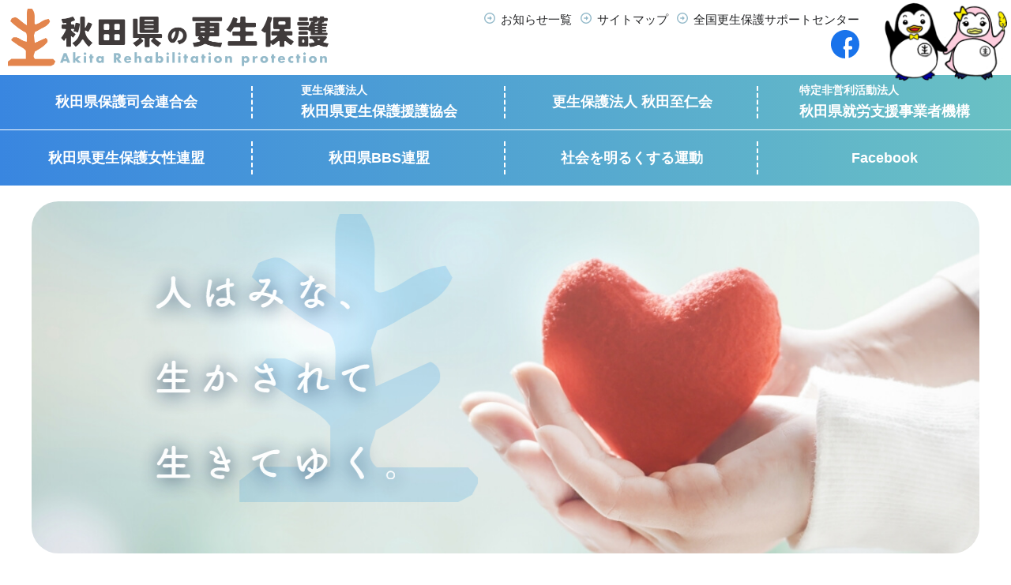

--- FILE ---
content_type: text/html; charset=UTF-8
request_url: https://akita-kouseihogo.com/
body_size: 76643
content:
<!DOCTYPE html>
<html lang="ja" itemscope="itemscope" itemtype="https://schema.org/WebSite">
<head>
<meta charset="utf-8">
<meta http-equiv="X-UA-Compatible" content="IE=edge">
<meta name="viewport" content="width=device-width">
<meta itemprop="name" content="秋田県の更生保護">
<meta itemprop="description" content="更生保護は、犯罪をした人や非行のある少年を社会の中で適切に処遇することにより、再犯を予防し、非行をなくし、これらの人たちが自立して改善更生することを助けることで、社会を保護し、個人と公共の福祉を増進しようとする活動です。">
<meta name="description" content="更生保護は、犯罪をした人や非行のある少年を社会の中で適切に処遇することにより、再犯を予防し、非行をなくし、これらの人たちが自立して改善更生することを助けることで、社会を保護し、個人と公共の福祉を増進しようとする活動です。">
<meta name="keywords" content="">
<meta property="og:title" content="秋田県の更生保護">
<meta property="og:description" content="更生保護は、犯罪をした人や非行のある少年を社会の中で適切に処遇することにより、再犯を予防し、非行をなくし、これらの人たちが自立して改善更生することを助けることで、社会を保護し、個人と公共の福祉を増進しようとする活動です。">
<meta property="og:type" content="website">
<meta property="og:image" content="https://akita-kouseihogo.com/assets/themes/custom/assets/img/common/ogp.jpg">
<meta property="og:url" content="https://akita-kouseihogo.com/">
<meta property="og:site_name" content="秋田県の更生保護">
<meta property="og:locale" content="ja_JP">
<meta name="twitter:card" content="summary_large_image">
<link rel="shortcut icon" href="https://akita-kouseihogo.com/assets/themes/custom/assets/img/common/favicon.png">
<link rel="apple-touch-icon" href="https://akita-kouseihogo.com/assets/themes/custom/assets/img/common/apple-touch-icon.png">
<link rel="preconnect" href="https://fonts.googleapis.com">
<link rel="preconnect" href="https://fonts.gstatic.com" crossorigin>
<link href="https://fonts.googleapis.com/css2?family=Jost:wght@500;700;800&display=swap" rel="stylesheet">
<title>秋田県の更生保護  |  更生保護は、犯罪をした人や非行のある少年を社会の中で適切に処遇することにより、再犯を予防し、非行をなくし、これらの人たちが自立して改善更生することを助けることで、社会を保護し、個人と公共の福祉を増進しようとする活動です。</title>
<meta name='robots' content='max-image-preview:large' />
<link rel='stylesheet' id='wp-block-library-css' href='https://akita-kouseihogo.com/wp-includes/css/dist/block-library/style.min.css' type='text/css' media='all' />
<link rel='stylesheet' id='classic-theme-styles-css' href='https://akita-kouseihogo.com/wp-includes/css/classic-themes.min.css' type='text/css' media='all' />
<style id='global-styles-inline-css' type='text/css'>
body{--wp--preset--color--black: #000000;--wp--preset--color--cyan-bluish-gray: #abb8c3;--wp--preset--color--white: #ffffff;--wp--preset--color--pale-pink: #f78da7;--wp--preset--color--vivid-red: #cf2e2e;--wp--preset--color--luminous-vivid-orange: #ff6900;--wp--preset--color--luminous-vivid-amber: #fcb900;--wp--preset--color--light-green-cyan: #7bdcb5;--wp--preset--color--vivid-green-cyan: #00d084;--wp--preset--color--pale-cyan-blue: #8ed1fc;--wp--preset--color--vivid-cyan-blue: #0693e3;--wp--preset--color--vivid-purple: #9b51e0;--wp--preset--gradient--vivid-cyan-blue-to-vivid-purple: linear-gradient(135deg,rgba(6,147,227,1) 0%,rgb(155,81,224) 100%);--wp--preset--gradient--light-green-cyan-to-vivid-green-cyan: linear-gradient(135deg,rgb(122,220,180) 0%,rgb(0,208,130) 100%);--wp--preset--gradient--luminous-vivid-amber-to-luminous-vivid-orange: linear-gradient(135deg,rgba(252,185,0,1) 0%,rgba(255,105,0,1) 100%);--wp--preset--gradient--luminous-vivid-orange-to-vivid-red: linear-gradient(135deg,rgba(255,105,0,1) 0%,rgb(207,46,46) 100%);--wp--preset--gradient--very-light-gray-to-cyan-bluish-gray: linear-gradient(135deg,rgb(238,238,238) 0%,rgb(169,184,195) 100%);--wp--preset--gradient--cool-to-warm-spectrum: linear-gradient(135deg,rgb(74,234,220) 0%,rgb(151,120,209) 20%,rgb(207,42,186) 40%,rgb(238,44,130) 60%,rgb(251,105,98) 80%,rgb(254,248,76) 100%);--wp--preset--gradient--blush-light-purple: linear-gradient(135deg,rgb(255,206,236) 0%,rgb(152,150,240) 100%);--wp--preset--gradient--blush-bordeaux: linear-gradient(135deg,rgb(254,205,165) 0%,rgb(254,45,45) 50%,rgb(107,0,62) 100%);--wp--preset--gradient--luminous-dusk: linear-gradient(135deg,rgb(255,203,112) 0%,rgb(199,81,192) 50%,rgb(65,88,208) 100%);--wp--preset--gradient--pale-ocean: linear-gradient(135deg,rgb(255,245,203) 0%,rgb(182,227,212) 50%,rgb(51,167,181) 100%);--wp--preset--gradient--electric-grass: linear-gradient(135deg,rgb(202,248,128) 0%,rgb(113,206,126) 100%);--wp--preset--gradient--midnight: linear-gradient(135deg,rgb(2,3,129) 0%,rgb(40,116,252) 100%);--wp--preset--duotone--dark-grayscale: url('#wp-duotone-dark-grayscale');--wp--preset--duotone--grayscale: url('#wp-duotone-grayscale');--wp--preset--duotone--purple-yellow: url('#wp-duotone-purple-yellow');--wp--preset--duotone--blue-red: url('#wp-duotone-blue-red');--wp--preset--duotone--midnight: url('#wp-duotone-midnight');--wp--preset--duotone--magenta-yellow: url('#wp-duotone-magenta-yellow');--wp--preset--duotone--purple-green: url('#wp-duotone-purple-green');--wp--preset--duotone--blue-orange: url('#wp-duotone-blue-orange');--wp--preset--font-size--small: 13px;--wp--preset--font-size--medium: 20px;--wp--preset--font-size--large: 36px;--wp--preset--font-size--x-large: 42px;--wp--preset--spacing--20: 0.44rem;--wp--preset--spacing--30: 0.67rem;--wp--preset--spacing--40: 1rem;--wp--preset--spacing--50: 1.5rem;--wp--preset--spacing--60: 2.25rem;--wp--preset--spacing--70: 3.38rem;--wp--preset--spacing--80: 5.06rem;--wp--preset--shadow--natural: 6px 6px 9px rgba(0, 0, 0, 0.2);--wp--preset--shadow--deep: 12px 12px 50px rgba(0, 0, 0, 0.4);--wp--preset--shadow--sharp: 6px 6px 0px rgba(0, 0, 0, 0.2);--wp--preset--shadow--outlined: 6px 6px 0px -3px rgba(255, 255, 255, 1), 6px 6px rgba(0, 0, 0, 1);--wp--preset--shadow--crisp: 6px 6px 0px rgba(0, 0, 0, 1);}:where(.is-layout-flex){gap: 0.5em;}body .is-layout-flow > .alignleft{float: left;margin-inline-start: 0;margin-inline-end: 2em;}body .is-layout-flow > .alignright{float: right;margin-inline-start: 2em;margin-inline-end: 0;}body .is-layout-flow > .aligncenter{margin-left: auto !important;margin-right: auto !important;}body .is-layout-constrained > .alignleft{float: left;margin-inline-start: 0;margin-inline-end: 2em;}body .is-layout-constrained > .alignright{float: right;margin-inline-start: 2em;margin-inline-end: 0;}body .is-layout-constrained > .aligncenter{margin-left: auto !important;margin-right: auto !important;}body .is-layout-constrained > :where(:not(.alignleft):not(.alignright):not(.alignfull)){max-width: var(--wp--style--global--content-size);margin-left: auto !important;margin-right: auto !important;}body .is-layout-constrained > .alignwide{max-width: var(--wp--style--global--wide-size);}body .is-layout-flex{display: flex;}body .is-layout-flex{flex-wrap: wrap;align-items: center;}body .is-layout-flex > *{margin: 0;}:where(.wp-block-columns.is-layout-flex){gap: 2em;}.has-black-color{color: var(--wp--preset--color--black) !important;}.has-cyan-bluish-gray-color{color: var(--wp--preset--color--cyan-bluish-gray) !important;}.has-white-color{color: var(--wp--preset--color--white) !important;}.has-pale-pink-color{color: var(--wp--preset--color--pale-pink) !important;}.has-vivid-red-color{color: var(--wp--preset--color--vivid-red) !important;}.has-luminous-vivid-orange-color{color: var(--wp--preset--color--luminous-vivid-orange) !important;}.has-luminous-vivid-amber-color{color: var(--wp--preset--color--luminous-vivid-amber) !important;}.has-light-green-cyan-color{color: var(--wp--preset--color--light-green-cyan) !important;}.has-vivid-green-cyan-color{color: var(--wp--preset--color--vivid-green-cyan) !important;}.has-pale-cyan-blue-color{color: var(--wp--preset--color--pale-cyan-blue) !important;}.has-vivid-cyan-blue-color{color: var(--wp--preset--color--vivid-cyan-blue) !important;}.has-vivid-purple-color{color: var(--wp--preset--color--vivid-purple) !important;}.has-black-background-color{background-color: var(--wp--preset--color--black) !important;}.has-cyan-bluish-gray-background-color{background-color: var(--wp--preset--color--cyan-bluish-gray) !important;}.has-white-background-color{background-color: var(--wp--preset--color--white) !important;}.has-pale-pink-background-color{background-color: var(--wp--preset--color--pale-pink) !important;}.has-vivid-red-background-color{background-color: var(--wp--preset--color--vivid-red) !important;}.has-luminous-vivid-orange-background-color{background-color: var(--wp--preset--color--luminous-vivid-orange) !important;}.has-luminous-vivid-amber-background-color{background-color: var(--wp--preset--color--luminous-vivid-amber) !important;}.has-light-green-cyan-background-color{background-color: var(--wp--preset--color--light-green-cyan) !important;}.has-vivid-green-cyan-background-color{background-color: var(--wp--preset--color--vivid-green-cyan) !important;}.has-pale-cyan-blue-background-color{background-color: var(--wp--preset--color--pale-cyan-blue) !important;}.has-vivid-cyan-blue-background-color{background-color: var(--wp--preset--color--vivid-cyan-blue) !important;}.has-vivid-purple-background-color{background-color: var(--wp--preset--color--vivid-purple) !important;}.has-black-border-color{border-color: var(--wp--preset--color--black) !important;}.has-cyan-bluish-gray-border-color{border-color: var(--wp--preset--color--cyan-bluish-gray) !important;}.has-white-border-color{border-color: var(--wp--preset--color--white) !important;}.has-pale-pink-border-color{border-color: var(--wp--preset--color--pale-pink) !important;}.has-vivid-red-border-color{border-color: var(--wp--preset--color--vivid-red) !important;}.has-luminous-vivid-orange-border-color{border-color: var(--wp--preset--color--luminous-vivid-orange) !important;}.has-luminous-vivid-amber-border-color{border-color: var(--wp--preset--color--luminous-vivid-amber) !important;}.has-light-green-cyan-border-color{border-color: var(--wp--preset--color--light-green-cyan) !important;}.has-vivid-green-cyan-border-color{border-color: var(--wp--preset--color--vivid-green-cyan) !important;}.has-pale-cyan-blue-border-color{border-color: var(--wp--preset--color--pale-cyan-blue) !important;}.has-vivid-cyan-blue-border-color{border-color: var(--wp--preset--color--vivid-cyan-blue) !important;}.has-vivid-purple-border-color{border-color: var(--wp--preset--color--vivid-purple) !important;}.has-vivid-cyan-blue-to-vivid-purple-gradient-background{background: var(--wp--preset--gradient--vivid-cyan-blue-to-vivid-purple) !important;}.has-light-green-cyan-to-vivid-green-cyan-gradient-background{background: var(--wp--preset--gradient--light-green-cyan-to-vivid-green-cyan) !important;}.has-luminous-vivid-amber-to-luminous-vivid-orange-gradient-background{background: var(--wp--preset--gradient--luminous-vivid-amber-to-luminous-vivid-orange) !important;}.has-luminous-vivid-orange-to-vivid-red-gradient-background{background: var(--wp--preset--gradient--luminous-vivid-orange-to-vivid-red) !important;}.has-very-light-gray-to-cyan-bluish-gray-gradient-background{background: var(--wp--preset--gradient--very-light-gray-to-cyan-bluish-gray) !important;}.has-cool-to-warm-spectrum-gradient-background{background: var(--wp--preset--gradient--cool-to-warm-spectrum) !important;}.has-blush-light-purple-gradient-background{background: var(--wp--preset--gradient--blush-light-purple) !important;}.has-blush-bordeaux-gradient-background{background: var(--wp--preset--gradient--blush-bordeaux) !important;}.has-luminous-dusk-gradient-background{background: var(--wp--preset--gradient--luminous-dusk) !important;}.has-pale-ocean-gradient-background{background: var(--wp--preset--gradient--pale-ocean) !important;}.has-electric-grass-gradient-background{background: var(--wp--preset--gradient--electric-grass) !important;}.has-midnight-gradient-background{background: var(--wp--preset--gradient--midnight) !important;}.has-small-font-size{font-size: var(--wp--preset--font-size--small) !important;}.has-medium-font-size{font-size: var(--wp--preset--font-size--medium) !important;}.has-large-font-size{font-size: var(--wp--preset--font-size--large) !important;}.has-x-large-font-size{font-size: var(--wp--preset--font-size--x-large) !important;}
.wp-block-navigation a:where(:not(.wp-element-button)){color: inherit;}
:where(.wp-block-columns.is-layout-flex){gap: 2em;}
.wp-block-pullquote{font-size: 1.5em;line-height: 1.6;}
</style>
<link rel='stylesheet' id='site-style-css' href='https://akita-kouseihogo.com/assets/themes/custom/assets/css/style.min.css' type='text/css' media='all' />
<link rel='stylesheet' id='site-scrolltable-css' href='https://akita-kouseihogo.com/assets/themes/custom/assets/js/libs/scroll-hint/scroll-hint.css' type='text/css' media='all' />
<link rel='stylesheet' id='site-temp-css' href='https://akita-kouseihogo.com/assets/themes/custom/assets/css/temp.css' type='text/css' media='all' />
<!-- Google tag (gtag.js) -->
<script async src="https://www.googletagmanager.com/gtag/js?id=G-S5JBS1R900"></script>
<script>
  window.dataLayer = window.dataLayer || [];
  function gtag(){dataLayer.push(arguments);}
  gtag('js', new Date());
  gtag('config', 'G-S5JBS1R900');
</script>
</head>
  <body class="home no-scroll" id="top">
<noscript><div>このページは JavaScript を使用しています。ご使用中のブラウザは JavaScript が無効になっているか、JavaScript に対応していません。<br />JavaScript を有効にするか、JavaScript が使用可能なブラウザでアクセスして下さい。</div></noscript>
<!-- top page only -->

<div class="wrapper">
  <header class="header" role="banner">
    <div class="header__inner">
              <h1 class="header__logo"><a href="https://akita-kouseihogo.com"><img src="https://akita-kouseihogo.com/assets/themes/custom/assets/img/common/logo@2x.png" decoding="async" alt="秋田県の更生保護" width="406" height="72"></a></h1>
              <div class="header__button-container">
        <button class="d-lg-none bars" aria-controls="header__menu" aria-expanded="false"><span></span><span></span><span></span>
        </button>
      </div>
      <nav class="header__menu" id="header__menu" role="navigation" aria-label="メインメニュー">
        <ul class="header__nav list-unstyled">
          <li class="header__nav-item"><a href="https://akita-kouseihogo.com/hogoshi/">秋田県保護司会連合会</a>
          </li>
          <li class="header__nav-item">
            <a href="https://akita-kouseihogo.com/hogoshien/">
              <div class="inner"><span class="d-block sub-title">更生保護法人</span><span>秋田県更生保護援護協会</span>
              </div>
            </a>
          </li>
          <li class="header__nav-item"><a href="https://akita-kouseihogo.com/sijinkai/">更生保護法人 秋田至仁会</a>
          </li>
          <li class="header__nav-item">
            <a href="https://akita-kouseihogo.com/shien/">
              <div class="inner"><span class="d-block sub-title">特定非営利活動法人</span><span>秋田県就労支援事業者機構</span>
              </div>
            </a>
          </li>
          <li class="header__nav-item"><a href="https://akita-kouseihogo.com/jyosei/">秋田県更生保護女性連盟</a></li>
          <li class="header__nav-item"><a href="https://akita-kouseihogo.com/bbs/">秋田県BBS連盟</a></li>
          <li class="header__nav-item"><a href="https://akita-kouseihogo.com/syamei/">社会を明るくする運動</a></li>
          <li class="header__nav-item"><a href="https://www.facebook.com/akitakenhogoshikai" target="_blank">Facebook</a></li>
        </ul>
        <ul class="list-unstyled first-line">
          <li>
            <ul class="list-unstyled first-line__block first-line__block--01">
              <li><a href="https://akita-kouseihogo.com/news/">お知らせ一覧</a></li>
              <li><a href="https://akita-kouseihogo.com/sitemap/">サイトマップ</a></li>
              <li><a href="https://www.kouseihogo-net.jp/hogoshi/info.html" target="_blank">全国更生保護サポートセンター</a></li>
            </ul>
          </li>
          <li class="text-lg-right ml-3 ml-lg-0">
            <a href="https://www.facebook.com/akitakenhogoshikai" target="_blank">
              <img src="https://akita-kouseihogo.com/assets/themes/custom/assets/img/common/icon_facebook.svg" decoding="async" alt="facebook">
            </a>
          </li>
        </ul>
        <p class="mb-0 header-ch">
          <img src="https://akita-kouseihogo.com/assets/themes/custom/assets/img/common/item_character01@2x.png" decoding="async" alt="" width="155">
        </p>
      </nav>
    </div>
  </header>
  <div class="overlay"></div>
<main class="main" role="main">
  <section class="section section--01 py-0">
    <div class="hero">
      <div class="hero-item">
        <img class="hero-item__img" src="https://akita-kouseihogo.com/assets/themes/custom/assets/img/home/mv01.jpg" decoding="async" alt="">
      </div>
      <div class="hero-text"><strong class="hero-text__intro"><img src="https://akita-kouseihogo.com/assets/themes/custom/assets/img/home/text_mv.svg" decoding="async" alt="人はみな、生かされて生きていく"></strong>
      </div>
    </div>
  </section>
  <section class="section section--02 pb-0">
    <div class="container">
      <div class="head-wrap scroll_target p-showY">
        <div class="head__en en" aria-hidden="true">News</div>
        <h2 class="head__heading heading">お知らせ</h2>
      </div>
                          <ol class="list-unstyled p-news mb-5 scroll_target p-showY">
                  <li class="news__item">
            <time class="news__item__date" datetime="2026-01-21">2026.01.21</time>
            <a class="news__item__title" href="https://akita-kouseihogo.com/news/4155/">令和８年１月２０日（火曜日）ホテルメトロポリタン秋田において、仙北市地域おこし協力隊溝口真矢氏を講師にお迎えして、更生保護法人秋田県更生保護援護協会研修会を開催しました。</a>
            </a>
          </li>
                  <li class="news__item">
            <time class="news__item__date" datetime="2026-01-20">2026.01.20</time>
            <a class="news__item__title" href="https://akita-kouseihogo.com/news/4151/">令和８年１月１４日、大仙市立大曲小学校において、”社会を明るくする運動”中央推進委員会「日本BBS連盟会長賞」の表彰式を行いました。</a>
            </a>
          </li>
                  <li class="news__item">
            <time class="news__item__date" datetime="2026-01-20">2026.01.20</time>
            <a class="news__item__title" href="https://akita-kouseihogo.com/news/4148/">令和８年１月１６日（金）新任保護司研修（２回目）が秋田保護観察所において開催されました。</a>
            </a>
          </li>
                  </ol>
            <p class="news-more text-center mb-5 scroll_target p-showY"><a href="https://akita-kouseihogo.com/news/">お知らせ一覧へ</a>
      </p>
    </div>
    <div class="characters">
      <div class="container">
        <ul class="list-unstyled character-lists d-flex justify-content-between align-items-end pb-4 mb-0 scroll_target">
          <li><img class="wave-ch" src="https://akita-kouseihogo.com/assets/themes/custom/assets/img/home/item_ch01@2x.png" decoding="async" loading="lazy" alt="" width="103" height="92"></li>
          <li><img class="wave-ch" src="https://akita-kouseihogo.com/assets/themes/custom/assets/img/home/item_ch02@2x.png" decoding="async" loading="lazy" alt="" width="88" height="92"></li>
          <li><img class="wave-ch" src="https://akita-kouseihogo.com/assets/themes/custom/assets/img/home/item_ch03@2x.png" decoding="async" loading="lazy" alt="" width="100" height="92"></li>
          <li><img class="wave-ch" src="https://akita-kouseihogo.com/assets/themes/custom/assets/img/home/item_ch04@2x.png" decoding="async" loading="lazy" alt="" width="81" height="92"></li>
          <li><img class="wave-ch" src="https://akita-kouseihogo.com/assets/themes/custom/assets/img/home/item_ch05@2x.png" decoding="async" loading="lazy" alt="" width="79" height="91"></li>
          <li><img class="wave-ch" src="https://akita-kouseihogo.com/assets/themes/custom/assets/img/home/item_ch06@2x.png" decoding="async" loading="lazy" alt="" width="97" height="83"></li>
          <li><img class="wave-ch" src="https://akita-kouseihogo.com/assets/themes/custom/assets/img/home/item_ch07@2x.png" decoding="async" loading="lazy" alt="" width="82" height="114"></li>
        </ul>
      </div>
    </div>
  </section>
  <section class="section section--03">
    <div class="container">
      <div class="head-wrap scroll_target p-showY">
        <div class="head__en en" aria-hidden="true">About Us</div>
        <h2 class="head__heading heading">更生保護とは？</h2>
      </div>
    </div>
    <div class="container about">
      <div class="row flex-column-reverse flex-lg-row">
        <div class="col-lg-11 about__text scroll_target p-showX-reverse">
          <p>更生保護は、犯罪をした人や非行のある少年を社会の中で適切に処遇することにより、再犯を予防し、非行をなくし、これらの人たちが自立して改善更生することを助けることで、社会を保護し、個人と公共の福祉を増進しようとする活動です。</p>
          <p>社会の中での立ち直りを助けるためには、地域の方々から、更生保護に対する理解と協力を得ることが大切です。これは犯罪や非行のない誰もが暮らしやすい社会づくりを目指すことにも繋がります。</p>
          <p>地域社会の一人ひとりが手を差し伸べて、心を通わせる更生保護のネットワークが必要です。</p>
          <img class="about__decoration" src="https://akita-kouseihogo.com/assets/themes/custom/assets/img/home/item_about02.svg" decoding="async" loading="lazy" alt="">
        </div>
        <div class="offset-lg-1 col-lg-12 scroll_target p-showX">
          <p>
            <img class="about__img" src="https://akita-kouseihogo.com/assets/themes/custom/assets/img/home/item_about01.png" decoding="async" loading="lazy" alt="" width="709" height="523">
          </p>
        </div>
      </div>
    </div>
  </section>
  <section class="section section--04">
    <div class="container">
      <div class="row">
        <div class="col-md-12 pr-lg-4 mb-4 mb-md-0 scroll_target p-showX-reverse">
          <div class="inner">
            <div class="text-center mb-4-half">
              <img src="https://akita-kouseihogo.com/assets/themes/custom/assets/img/home/item_whats01@2x.png" decoding="async" loading="lazy" alt="" width="348" height="298">
            </div>
            <div class="head-wrap mb-4-half">
              <div class="head__en en" aria-hidden="true">What's it?</div>
              <h2 class="head__heading heading mb-0">保護司って何?</h2>
            </div>
            <p class="mb-0">保護司は、法務大臣が委嘱する更生保護のボランティアで、非常勤の国家公務員です。任期は2年で再任は妨げないこととされています。</p>
            <p>給与は支給されず、職務に要した費用の全部又は一部が実費弁償金として支給されます。</p>
            <p class="mb-0">犯罪や非行をした人たちが再び罪を犯すことのないようその立ち直りを助けるとともに、犯罪予防のための世論の啓発に取り組むなど、安心・安全な地域社会づくりのために活動しています。</p>
          </div>
        </div>
        <div class="col-md-12 pl-lg-4 scroll_target p-showX">
          <div class="inner">
            <div class="text-center mb-4-half">
              <img src="https://akita-kouseihogo.com/assets/themes/custom/assets/img/home/item_our01@2x.png" decoding="async" loading="lazy" alt="" width="348" height="298">
            </div>
            <div class="head-wrap mb-4-half">
              <div class="head__en en" aria-hidden="true">Our Activities</div>
              <h2 class="head__heading heading mb-0">保護司の活動</h2>
            </div>
            <p class="mb-0">主な職務は、保護観察を受けている人と面接を行い、 指導・助言をすることや本人が刑務所や少年院等から社会復帰を果たしたときの帰住先の生活環境を整備すること。</p>
            <p>また、犯罪を予防するための啓発活動を行っています。</p>
            <p>現在、全国で約4万7千人が活動しています。</p>
          </div>
        </div>
      </div>
    </div>
  </section>
  <section class="section section--05">
    <div class="container">
      <div class="head-wrap scroll_target p-showY">
        <div class="head__en en" aria-hidden="true">Creed</div>
        <h2 class="head__heading heading">保護司信条</h2>
      </div>
      <ul class="list-unstyled mintyo creed">
        <li class="creed__item scroll_target p-showX-reverse">一、常に研鋳に励み、人格識見の向上に努めます。</li>
        <li class="creed__item scroll_target p-showX-reverse">一、公平と誠実を旨とし、過ちに陥った人たちの更生に尽くします。</li>
        <li class="creed__item scroll_target p-showX-reverse mb-0">一、明るい社会を築くため、すべての人々と手を携え、犯罪や非行の予防に努めます。</li>
      </ul>
    </div>
  </section>
  <section class="section section--06">
    <div class="container">
      <div class="greeting radius-3">
        <div class="greeting__inner px-3 px-lg-0">
          <div class="row position-relative scroll_target p-showY">
            <div class="col-lg-8"></div>
            <div class="col-lg-16 position-static">
              <div class="head-wrap d-lg-flex align-items-end flex-lg-row-reverse justify-content-lg-end">
                <div class="ml-lg-4 head__en en" aria-hidden="true">Greeting</div>
                <h2 class="head__heading heading lh-lg-1 mb-0">会長挨拶</h2>
              </div>
                                                                        <p class="greeting__ceo text-center">
                  <img class="radius-1" src="https://akita-kouseihogo.com/assets/uploads/2025/05/e_DSCF8514.jpg" decoding="async" loading="lazy" alt="秋田県保護司会連合会長 金山　智紀の写真" width="302" height="386">
                </p>
                <p class="text-primary">『秋田県の更生保護』のホームページ（以下HP）と秋田県保護司会連合会のフェイスブックが開設され、3年目を向かえました。<br />
令和6年10月に持続可能な保護司制度の確立に向けた検討会の最終報告が出されました。<br />
その中で「社会を明るくする運動」を始め、更生保護事業、保護司に関して、一般の方々の認知度が低い現状であり、いかにして多くの方々に更生保護、保護司に関して理解していただき、周知するかが大きな課題となっております。<br />
このＨＰは、秋田県の更生保護に関してのＷｅｂ版のパンフレットであります。また、機関紙「秋田更生保護」（PDF）、令和6年4月からは、秋田県内各地区保護司会、更生保護女性会の機関紙（PDF）もご覧いただけるようにいたしました。<br />
フェイスブックは県保連、十二地区会のＷｅｂ版の機関紙、広報誌の記事として、一般に向けては保護司会の紹介等情報の発信、保護司には情報の共有、保護司会活動のヒントになるものと思います。<br />
ＩＣＴを活用した広報活動を通じて、現役世代や若年層の保護司適任者確保への一助となるものと確信しています。<br />
今後、この二つを秋田県の保護司にとって有効な後ろ盾となるよう育てて参りたいと思っております。</p>
                <p class="mb-0 heading text-right text-primary">秋田県保護司会連合会長 金山　智紀</p>
                                        </div>
          </div>
        </div>
      </div>
    </div>
  </section>
  <section class="section section--07">
    <div class="container">
      <div class="head-wrap scroll_target p-showY">
        <div class="head__en en" aria-hidden="true">Area&Number</div>
        <h2 class="head__heading heading">保護区域・保護司数</h2>
      </div>
      <p class="lh-3 mb-0 text-center scroll_target p-showY">秋田県内には12保護区があり、各々法律で定められた保護司会を形成しており、
        <br>それぞれの地区に保護司の定数を定め、現在約690名の保護司が活動しております。</p>
      <p class="lh-3 text-center mb-5 scroll_target p-showY">年齢層や職業は様々で、最近は保護司の高齢化率が高くなっています。</p>
      <div class="d-lg-flex scroll_target p-showY area-wrapper">
        <div class="area-block area-block--01 mt-3 order-2">
          <div class="map text-center">
            <svg class="area-map" version="1.1" xmlns="https://www.w3.org/2000/svg" xmlns:xlink="https://www.w3.org/1999/xlink" x="0px" y="0px" viewBox="0 0 458 705" style="enable-background:new 0 0 458 705;" xml:space="preserve">
              <style type="text/css">.st0{fill:#FFFFFF;}.st1{fill:#41BF76;}.st2{fill:#9381E0;}.st3{fill:#FCC933;}.st4{fill:#5BABE5;}.st5{fill:#F5AD4B;}.st6{fill:#EE817C;}.st7{fill:#A5BF2D;}.st8{fill:#F4B1BA;}.st9{fill:#93DCFC;}.st10{fill:#4E7BD0;}.st11{fill:#CD98FA;}.st12{fill:#43A83E;}</style>
              <g id="map-wrapper" transform="translate(-468.5 -5270.5)">
                <path class="st0" id="パス_39" d="M567.4,5526.8c0.1-0.5,0.1-1.1,0.1-1.6c0-1.4,0-2.9,1.1-3.5c0.8-0.4,1.5,0,2.6,0.6								c0.8,0.5,1.6,0.9,2.5,1.3c1.3,0.5,2.7,1,4.1,1.2c1.5,0.3,2.7,0.5,3.6,1.8c0.3,0.4,0.5,1,0.6,1.5c0.1,0.5,0.2,1,0.4,1.4								c0.8,2.3,2.1,4.5,3.7,6.4c2.3,2.7,5.7,4.7,7.2,4.8c0.2,0,0.4,0,0.5-0.1c0.1-0.1,0-0.3,0-0.7c-0.2-0.9-0.2-1.9-0.1-2.8								c0.3-1.7,1-3.4,1.9-4.9c0.3-0.5,0.7-1,1-1.5c0.3-0.4,0.6-0.8,0.8-1.3c0.3-0.7,0.6-1.5,0.7-2.3c0-0.2,0.1-0.3,0.1-0.5								c0-0.3,0.1-0.6,0.1-0.9c0.2-2.2,0.5-4.9-0.9-7.2c-0.5-0.7-1-1.4-1.7-1.9c-0.7-0.6-1.3-1.1-1.2-2.1c0-0.3,0.1-0.6,0.3-0.9								c0.4-0.6,1-1.1,1.7-1.5c0.3-0.2,0.7-0.5,1-0.8c2.6-2.1,3.5-4.9,4.5-8.2c1.1-3.6,1-6.4,0.9-10.1v-0.1c0-0.1,0-0.2,0-0.4								c-0.1-1.5-0.2-3.1-0.5-4.6c-0.2-1-0.3-2-0.5-3.5c-0.4-3.5-0.2-7.1,0.3-10.6c0.6-2.7,0.5-5.5-0.3-8.1c-1-3-2.5-5.9-4.6-8.3								c-1.7-2.3-3.9-4.2-6.4-5.5c-1-0.5-2-0.8-3.1-0.9c-1.2-0.1-2.4-0.5-3.5-1c-1.2-0.5-2.2-1.3-3.2-2.2c-1-1-2.2-1.8-3.5-2.5								c-2.2-1.3-4.7-2.7-6.1-1.9c-0.4,0.2-0.5,0.5-0.7,1.1c-0.2,0.9-0.6,1.7-1.1,2.5c-0.7,1.1-1.6,2.1-2.6,2.9c-0.8,0.7-1.2,1-1.1,1.5								c0,0.5,0.5,0.9,0.9,1.2c0.5,0.4,1.1,0.9,1,1.7c-0.1,1-1,1.4-3.2,2.4c-0.5,0.2-1.1,0.5-1.7,0.8c-1.3,0.6-2.5,1.2-3.7,1.9								c-1.4,0.9-2.1,1.8-3.3,3.7c-0.4,0.5-0.8,1.1-1.2,1.8c-1.7,2.4-2.9,3.9-3.8,5c-1.3,1.5-1.7,2-1.7,3.2c0,1.1,0.6,2.5,1.8,5.4								c0.4,1.1,0.8,1.8,1.1,2.3c0.5,0.8,0.7,1.6,0.8,2.5c0.1,1.5-0.3,2.6-1.9,5.9c-1.4,2.9-2.2,4.3-2.8,5.2c-0.4,0.7-0.8,1.4-1,2.2								c-0.4,1.6-1.1,5.5,0.9,8.1c0.1,0.2,0.1,0.2,0.9,0.7c0.5,0.4,1.4,1,2.8,2c1.7,1.1,3.3,2.4,4.8,3.8c1.5,1.6,2.4,2.4,2.9,3.9								c0.4,1.1,0.5,2.4,0.2,3.6c-0.1,0.8-0.2,1.8-0.2,3.2c-0.1,1.1,0,2.2,0,3.3c0.1,0.5,0,1,0,1.5c-0.4,2-1.5,3.8-3,5.1								c0.8,0.5,1.6,0.7,2.5,0.8c0.9,0.1,1.7,0.3,2.5,0.6c0.2,0.1,0.4,0.1,0.6,0.2C565.4,5531.5,567.1,5529.2,567.4,5526.8 M560.2,5507.6								c-3.7-1.5-5.3-2.3-5.9-4.1c-0.2-0.9-0.1-1.9,0.3-2.8c0.2-0.5,0.4-1.2,0.6-2.2c0.5-1.7,0.8-3.4,0.9-5.1c0-1.2,0.4-2.4,1-3.5								c0.5-1,1.3-1.8,2.1-2.5c0.7-0.5,1.3-1.3,1.6-2.1c0.7-2,0.6-4.7-0.8-6.1c-0.5-0.5-1.2-0.8-1.9-0.9c-0.8-0.1-1.5-0.5-2-1.1								c-1.1-1.7,0-4.9,2-6.3c0.9-0.5,1.9-0.7,2.9-0.6c0.6,0.1,1.3,0,1.8-0.3c0.7-0.6,0.7-1.4,0.7-2.7c-0.2-1.6,0.2-3.3,1.1-4.7								c0.4-0.6,1-1.2,1.7-1.5c1.1-0.6,2.1-1.4,3-2.3c0.6-0.6,1-1,1.3-1.4c0.5-0.6,1-1.1,1.6-1.5c1.5-1,3.1-1.7,4.9-2								c3-0.4,5.4,0.8,7.8,1.9c2,1.1,4,2.3,5.7,3.8c4.4,3.3,6.8,5.2,7.7,7.7c0.4,1.2,0.4,2.5,0.2,3.7c0,0.6-0.1,1.3-0.2,2.1								c-0.1,1.1,0,5.1,0,13.1c0,4.3,0.1,6.7,0.1,8.1c0.1,1.1,0.1,2.2-0.1,3.3c-0.5,2.6-1.5,7.5-5.8,11.5c-3.5,3-7.9,4.7-12.4,4.8H580								c-1.8,0-4.7-1-10.5-2.8C567.9,5510.8,565.3,5509.7,560.2,5507.6"></path>
                <path class="st0" id="パス_39_-_アウトライン" d="M593.4,5541.2c0,0-0.1,0-0.1,0c-1.7-0.1-5.2-2.1-7.6-4.9								c-1.6-2-2.9-4.2-3.8-6.6c-0.2-0.5-0.3-1-0.4-1.5c-0.1-0.5-0.3-0.9-0.5-1.3c-0.8-1.1-1.9-1.3-3.3-1.6c-1.4-0.3-2.9-0.7-4.2-1.2								c-0.9-0.4-1.7-0.8-2.5-1.3l0.2-0.4l-0.2,0.4c-0.5-0.4-1.1-0.6-1.7-0.7c-0.2,0-0.3,0-0.5,0.1c-0.8,0.4-0.8,1.8-0.8,3v0								c0,0.5,0,1.1-0.1,1.6c-0.3,2.5-2,4.9-5.1,7.2c-0.1,0.1-0.3,0.1-0.5,0.1c-0.2-0.1-0.4-0.1-0.6-0.2c-0.8-0.3-1.6-0.5-2.4-0.6h0								c-1-0.1-1.9-0.4-2.7-0.9c-0.2-0.2-0.3-0.5-0.1-0.7c0,0,0-0.1,0.1-0.1c1.4-1.2,2.4-2.9,2.8-4.8c0.1-0.5,0.1-0.9,0-1.4v0								c-0.1-1.1-0.1-2.2,0-3.3c0-1.4,0.1-2.4,0.2-3.2v0c0.2-1.1,0.1-2.3-0.2-3.3c-0.5-1.4-1.3-2.2-2.8-3.7c-1.5-1.4-3-2.6-4.7-3.8								c-1.5-1.1-2.4-1.7-2.8-2c-0.7-0.5-0.8-0.6-1-0.8c-2.1-2.8-1.4-6.9-0.9-8.5c0.2-0.8,0.6-1.6,1-2.3c0.5-0.9,1.3-2.3,2.7-5.2								c1.6-3.2,2-4.2,1.9-5.6c-0.1-0.8-0.4-1.6-0.8-2.3c-0.3-0.6-0.6-1.3-1.1-2.4c-1.3-3-1.9-4.5-1.9-5.6c0-1.4,0.5-2,1.8-3.5								c0.9-1.1,2.1-2.5,3.8-5c0.5-0.7,0.9-1.3,1.2-1.8c1.2-1.8,1.9-2.9,3.5-3.8c1.2-0.7,2.5-1.3,3.8-1.9c0.7-0.3,1.3-0.6,1.7-0.8								c2.2-1,2.9-1.3,2.9-2c0.1-0.5-0.3-0.8-0.8-1.2c-0.6-0.3-0.9-0.9-1.1-1.6c-0.1-0.8,0.5-1.3,1.3-2c1-0.8,1.8-1.7,2.5-2.8								c0.4-0.7,0.8-1.5,1-2.3c0.1-0.6,0.4-1.1,0.9-1.4c0.4-0.2,0.8-0.3,1.3-0.3c1.6,0,3.6,1.2,5.4,2.2c1.3,0.7,2.5,1.6,3.5,2.6l0,0								c0.9,0.9,1.9,1.6,3,2.1c1,0.5,2.2,0.9,3.3,1c1.1,0.1,2.2,0.4,3.2,0.9c2.6,1.3,4.9,3.3,6.6,5.6c2.1,2.5,3.7,5.4,4.7,8.5								c0.8,2.7,0.9,5.6,0.3,8.3c-0.6,3.5-0.7,7-0.3,10.5c0.1,1.5,0.3,2.5,0.4,3.4c0.3,1.5,0.4,3.1,0.5,4.6l0,0.1c0,0.1,0,0.2,0,0.3v0.1								c0.1,3.5,0.2,6.6-0.9,10.2c-1.1,3.4-2,6.3-4.7,8.5c-0.4,0.3-0.7,0.5-1.1,0.8l0,0c-0.6,0.3-1.1,0.8-1.5,1.3								c-0.1,0.1-0.1,0.2-0.2,0.3c0,0.1-0.1,0.2-0.1,0.3c0,0.7,0.3,1,1,1.7l0,0c0.7,0.6,1.3,1.3,1.8,2c1.5,2.5,1.2,5.3,0.9,7.5v0								c0,0.3-0.1,0.6-0.1,0.9c0,0.1,0,0.3-0.1,0.4l0,0.1c-0.1,0.8-0.4,1.6-0.8,2.4c-0.2,0.5-0.5,1-0.9,1.4l0,0c-0.4,0.5-0.7,0.9-1,1.4								c-0.9,1.4-1.6,3-1.9,4.7c-0.1,0.9-0.1,1.8,0.1,2.6v0c0.1,0.5,0.2,0.9-0.1,1.1C593.9,5541.1,593.7,5541.2,593.4,5541.2z								M569.2,5521.1c0.8,0.1,1.5,0.4,2.2,0.8h0c0.8,0.5,1.6,0.9,2.4,1.2c1.3,0.5,2.6,0.9,4,1.2c1.5,0.3,2.9,0.6,3.9,2								c0.4,0.5,0.6,1.1,0.7,1.7c0.1,0.5,0.2,0.9,0.4,1.4c0.8,2.3,2,4.4,3.6,6.2c2.3,2.7,5.6,4.5,6.9,4.6h0c0-0.1,0-0.1,0-0.2v0								c-0.2-1-0.2-2-0.1-2.9c0.3-1.8,1-3.5,2-5.1c0.3-0.5,0.7-1.1,1.1-1.5l0,0c0.3-0.4,0.6-0.8,0.8-1.2c0.3-0.7,0.5-1.4,0.7-2.1l0-0.1								c0-0.1,0-0.2,0.1-0.3c0-0.3,0.1-0.5,0.1-0.8l0,0c0.2-2.1,0.5-4.7-0.8-6.9c-0.4-0.7-1-1.3-1.6-1.8c-0.9-0.6-1.4-1.5-1.4-2.5								c0-0.4,0.2-0.8,0.4-1.1c0.5-0.7,1.1-1.2,1.8-1.6l0,0c0.3-0.2,0.7-0.5,1-0.7c2.5-2,3.4-4.8,4.4-8c1.1-3.5,1-6.3,0.9-9.9v-0.1								c0-0.1,0-0.2,0-0.2l0-0.1c-0.1-1.5-0.2-3-0.5-4.5c-0.1-0.9-0.3-2-0.5-3.5c-0.4-3.6-0.2-7.2,0.3-10.7c0.6-2.6,0.5-5.3-0.3-7.9								c-1-3-2.5-5.7-4.5-8.1c-1.6-2.3-3.8-4.1-6.2-5.4c-0.9-0.5-1.9-0.7-2.9-0.8c-1.3-0.1-2.5-0.5-3.6-1.1c-1.2-0.6-2.3-1.3-3.3-2.3l0,0								c-1-1-2.2-1.8-3.4-2.5c-1.7-1-3.6-2.1-4.8-2.1c-0.3,0-0.5,0.1-0.8,0.2c-0.2,0.1-0.2,0.2-0.4,0.9c-0.2,0.9-0.6,1.8-1.1,2.6								c-0.7,1.1-1.6,2.2-2.7,3c-0.7,0.6-1,0.9-0.9,1.1c0,0.3,0.3,0.5,0.7,0.9c0.7,0.4,1.2,1.3,1.2,2.1c-0.1,1.3-1.2,1.7-3.5,2.8								c-0.4,0.2-1,0.5-1.7,0.8c-1.2,0.5-2.5,1.2-3.7,1.8c-1.4,0.9-1.9,1.7-3.2,3.5c-0.3,0.5-0.8,1.1-1.3,1.8c-1.7,2.5-3,3.9-3.9,5								c-1.3,1.5-1.6,1.9-1.6,2.9c0,1,0.6,2.4,1.8,5.3c0.4,1,0.8,1.7,1.1,2.3c0.5,0.8,0.8,1.7,0.9,2.7c0.1,1.6-0.3,2.8-2,6.1								c-1.4,2.9-2.2,4.3-2.8,5.3c-0.4,0.6-0.7,1.3-0.9,2.1c-0.4,1.5-1.1,5.2,0.8,7.6c0.1,0.1,0.1,0.1,0.7,0.6c0.5,0.3,1.3,0.9,2.8,2								c1.7,1.2,3.3,2.4,4.8,3.9c1.5,1.6,2.5,2.5,3,4.1c0.4,1.2,0.5,2.5,0.3,3.8v0c-0.1,0.8-0.2,1.8-0.2,3.1c-0.1,1.1,0,2.1,0,3.2v0								c0.1,0.5,0,1.1,0,1.6c-0.4,1.9-1.3,3.6-2.7,4.9c0.6,0.2,1.2,0.4,1.8,0.5h0c0.9,0.1,1.7,0.4,2.6,0.6c0.1,0,0.2,0.1,0.4,0.1								c2.7-2.1,4.2-4.2,4.5-6.4c0-0.5,0.1-1,0.1-1.5v0c0-1.5,0-3.2,1.4-3.9C568.6,5521.1,568.9,5521.1,569.2,5521.1z M580.1,5514.7								L580.1,5514.7c-1.9,0-4.9-1-10.7-2.9h0c-1.6-0.5-4.2-1.6-9.4-3.8c-3.8-1.6-5.6-2.4-6.2-4.4c-0.3-1-0.2-2.1,0.3-3.1l0-0.1								c0.2-0.5,0.4-1.2,0.6-2c0.5-1.6,0.8-3.3,0.9-5c0-1.3,0.4-2.6,1.1-3.7c0.6-1,1.3-1.9,2.3-2.6c0.7-0.5,1.2-1.1,1.4-1.9								c0.3-1,0.5-2,0.4-3c-0.1-0.9-0.4-1.8-1.1-2.5c-0.5-0.4-1-0.7-1.6-0.7c-0.9-0.1-1.8-0.6-2.3-1.3c-0.6-1.1-0.7-2.5-0.2-3.7								c0.4-1.3,1.3-2.5,2.4-3.3c0.7-0.5,1.6-0.7,2.4-0.7c0.3,0,0.5,0,0.8,0h0c0.2,0,0.4,0,0.6,0c0.3,0,0.6-0.1,0.9-0.3								c0.5-0.4,0.5-1,0.5-2.3c-0.2-1.7,0.2-3.5,1.2-5c0.5-0.7,1.1-1.3,1.9-1.6c1.1-0.6,2.1-1.4,2.9-2.3c0.6-0.6,1-1,1.3-1.4								c0.5-0.6,1-1.1,1.7-1.6c1.5-1.1,3.3-1.8,5.1-2.1c0.4-0.1,0.8-0.1,1.2-0.1c2.4,0.1,4.7,0.8,6.8,2c2.1,1.1,4,2.4,5.8,3.9l0,0								c4.5,3.4,6.9,5.3,7.9,8c0.4,1.3,0.5,2.6,0.2,3.9c0,0.6-0.1,1.3-0.2,2.1c-0.1,1.1,0,5,0,12.8v0.3c0,4.2,0.1,6.6,0.1,8.1v0								c0.1,1.1,0.1,2.3-0.1,3.4c-0.5,2.7-1.5,7.7-5.9,11.8C589.4,5512.8,584.8,5514.6,580.1,5514.7L580.1,5514.7z M580,5513.7L580,5513.7								c4.6-0.1,8.8-1.7,12.2-4.7c4.2-3.9,5.1-8.7,5.6-11.3c0.2-1,0.2-2.1,0.1-3.1v0c0-1.4-0.1-3.8-0.1-8.1v-0.3c0-7.8-0.1-11.8,0-12.9								c0.1-0.9,0.1-1.6,0.2-2.1c0.2-1.2,0.2-2.3-0.2-3.5c-0.8-2.4-3.2-4.2-7.5-7.5l0,0c-1.7-1.4-3.6-2.7-5.6-3.7								c-1.9-1.1-4.1-1.8-6.4-1.9c-0.4,0-0.7,0-1.1,0.1c-1.7,0.2-3.3,0.9-4.7,1.9c-0.6,0.4-1.1,0.9-1.5,1.4c-0.3,0.4-0.7,0.8-1.3,1.4								c-0.9,1-2,1.8-3.1,2.4c-0.6,0.3-1.2,0.8-1.6,1.3c-0.8,1.3-1.2,2.8-1,4.4c0,1.3,0.1,2.4-0.9,3.1c-0.4,0.3-1,0.5-1.5,0.5								c-0.2,0-0.4,0-0.6,0l0-0.5l0,0.5c-0.2,0-0.4,0-0.7,0c-0.7,0-1.3,0.2-1.9,0.5c-1.8,1.2-2.8,4.1-1.9,5.6c0.4,0.5,1,0.9,1.6,0.9								c0.8,0.1,1.5,0.4,2.1,1c0.8,0.9,1.3,2,1.4,3.1c0.1,1.2,0,2.4-0.4,3.5c-0.3,1-0.9,1.8-1.7,2.4c-0.8,0.6-1.5,1.4-2,2.3								c-0.6,1-0.9,2.1-0.9,3.3c-0.2,1.7-0.5,3.5-1,5.2c-0.2,0.9-0.4,1.6-0.6,2.1l0,0.1c-0.4,1.2-0.5,1.7-0.3,2.5c0.5,1.6,2.1,2.3,5.7,3.8								c5.2,2.1,7.8,3.2,9.4,3.7h0C575.5,5512.7,578.3,5513.6,580,5513.7L580,5513.7z"></path>
                <path class="area-map__group st1" id="group07" d="M697.3,5323.5l4.9,8.4l0.2,0.4l8,13.7l12.2,20.7l2.8,7.5l16.9,8.5l0,0.1l10.3,36.5l17.7,5.6								l16.1,8.5l0,0.1l5.6,15.8l15,2.8l11.3,6.6l0,0.1l3.3,7.3l5.7-10.1l2.8-21.5l-2.8-15.1l0-0.1l5.6-14l-4.7-17.8v-40.4l-2.8-15.9								l-12.2-11.3v-10.8c-1.9,1.5-4,2.7-6.2,3.6c-2.8,1.2-7.4,2.2-8.1,0.7c-0.2-0.5,0-0.9,0.3-1.3c0.4-0.5,0.6-1.1,0.6-1.7								c-0.1-0.9-0.4-1.8-0.9-2.6c-0.7-1.5-1.1-2.3-1.7-2.6c-0.4-0.2-0.9-0.2-1.3-0.1c-0.7,0.2-1.5,0.2-2.3,0.1c-1.5-0.3-2.9-1-4-2								c-0.6-0.5-1.2-1.1-1.6-1.7c-0.2-0.4-0.6-0.8-1.1-1c-1-0.4-2-0.2-3.5,0c-0.9,0.1-1.8,0.4-2.6,0.9c-0.4,0.2-0.7,0.6-0.9,0.9								c-0.2,0.4-0.6,0.8-1,1c-0.6,0.3-1.1,0.3-4,0l-0.4,0c-1.6-0.1-2-0.2-2.1-0.1c-0.7,0.5-0.8,2.5,0.1,4.1c0.3,0.5,0.7,0.9,1.2,1.2								c0.6,0.4,1.2,1,1.6,1.6c0.3,0.5,1.9,2.9,0.9,4.3c-1.1,1.5-4.6,0.4-5.2,0.2c-0.7-0.3-1.4-0.6-2-1.1c-1-0.8-2.3-1.1-3.6-0.8								c-0.6,0.2-1.3,0.2-1.9,0c-1.3-0.6-2.4-1.6-2.9-3c-0.5-1-0.6-2.2-0.2-3.3c0.2-0.4,0.5-0.8,0.9-1c0.4-0.3,0.7-0.6,1-1								c0.9-1.2,1.3-2.7,1-3.2c-0.2-0.2-0.6-0.2-1.5,0c-0.6,0.1-1.2,0.2-1.9,0.2c-2,0-4-0.3-5.8-1c-1.2-0.5-2.2-1.2-3-2.2								c-0.8-0.8-1.8-1.9-3.7-3.5c-3.4-3-4.6-3.5-5.4-3.7c-1.4-0.4-3-0.4-4.4,0c-0.3,0.1-0.6,0.2-0.9,0.4c-0.6,0.3-1.3,0.5-2,0.6								c-1.2,0.1-2.4-0.3-3.2-1.1c-0.4-0.6-0.5-1.4-0.3-2.1c0.2-0.6,0.2-1.3,0.2-1.9c0-0.7-0.3-1.4-0.7-2c-0.5-0.8-0.9-1.7-1.1-2.6								c-0.3-1-0.4-2.1-0.4-3.1c0-0.9-0.1-1.2-0.3-1.3c-0.5-0.3-1.6,0.2-3.3,1c-0.8,0.3-1.6,0.7-2.3,1.2c-0.5,0.3-1,0.6-1.6,0.7								c-2.3,0.5-4.6-0.3-6.1-2.1c-0.3-0.4-0.4-0.8-0.5-1.2c-0.1-0.3-0.1-0.4-0.3-0.5c-0.7-0.5-2.2,0-5.2,1c-0.7,0.3-1.2,0.4-1.5,0.6								c-0.4,0.2-0.9,0.3-1.4,0.4c-0.8,0.1-1.6,0.1-2.4-0.1c-0.6-0.1-0.9-0.1-1.1,0c-0.3,0.2-0.3,0.5-0.3,1.2c0.1,0.8-0.1,1.7-0.5,2.4								c-0.6,1-1.6,1.8-2.7,2.1c-0.9,0.4-1.6,0.7-2,1.6c-0.1,0.3-0.1,0.6,0,0.9c0.1,0.6,0.1,1.2,0.1,1.8c-0.1,1.8-0.8,3.6-2,5								c-0.3,0.3-0.6,0.6-1,0.8l2.8,14.8L697.3,5323.5z"></path>
                <path class="st0" id="パス_43_-_アウトライン" d="M713.9,5277.8c-1.4,0.2-2.8,0.6-4.1,1.2c-0.7,0.3-1.2,0.4-1.5,0.6h0								c-0.5,0.2-1.1,0.4-1.6,0.4c-0.3,0-0.6,0.1-1,0.1c-0.6,0-1.2-0.1-1.7-0.2c-0.1,0-0.2,0-0.3,0c0,0.1,0,0.2,0,0.3c0.1,1-0.2,2-0.6,2.9								c-0.7,1.2-1.9,2.1-3.2,2.6c-0.8,0.4-1.3,0.6-1.4,1c0,0,0,0.1,0,0.1l0,0c0,0,0,0.1,0,0.2c0.1,0.7,0.2,1.4,0.1,2.1								c-0.1,2.1-0.9,4-2.3,5.6c-0.2,0.2-0.4,0.4-0.6,0.6l2.7,14.2c0,0.1,0,0.1,0,0.2v13.8l13,22.3l12.2,20.7c0,0,0.1,0.1,0.1,0.2l2.7,7.1								l16.6,8.3c0.3,0.1,0.4,0.4,0.5,0.6l0,0.1l10.2,36l17.2,5.4c0.1,0,0.1,0,0.2,0.1l16.1,8.5c0.2,0.1,0.4,0.3,0.5,0.6l0,0.1l5.4,15.3								l14.4,2.7c0.1,0,0.2,0.1,0.3,0.1l11.3,6.6c0.2,0.1,0.3,0.3,0.4,0.5l0,0.1l2.5,5.5l4.6-8.2l2.8-21.2l-2.8-14.9c0-0.2,0-0.4,0.1-0.5								l0-0.1v0l5.5-13.7l-4.6-17.5c0-0.1,0-0.2,0-0.3v-40.3l-2.7-15.4l-12-11.1c-0.2-0.2-0.3-0.5-0.3-0.7v-8.9c-1.5,1-3.1,1.9-4.8,2.6								c-2.1,0.9-4.3,1.4-6.5,1.5c-1.5,0-2.5-0.4-2.9-1.3c-0.3-0.8-0.2-1.7,0.3-2.3c0.3-0.4,0.4-0.8,0.5-1.2c0-0.4-0.2-0.9-0.8-2.1l0,0								c-0.3-0.8-0.7-1.5-1.3-2.2c0,0-0.1,0-0.2,0c-0.2,0-0.3,0-0.5,0.1h0c-0.5,0.1-1.1,0.2-1.6,0.2c-0.3,0-0.7,0-1-0.1								c-1.7-0.3-3.2-1.1-4.5-2.2c-0.7-0.6-1.3-1.2-1.8-1.9v0c-0.3-0.4-0.4-0.5-0.7-0.6c-0.3-0.1-0.6-0.2-0.9-0.2c-0.7,0-1.4,0.1-2,0.3h0								c-0.8,0.1-1.6,0.3-2.2,0.7c-0.3,0.2-0.5,0.4-0.6,0.7c-0.3,0.6-0.8,1-1.4,1.3c-0.5,0.3-1.1,0.4-1.7,0.3c-0.6,0-1.5-0.1-2.9-0.2								l-0.4,0c-0.7-0.1-1.2-0.1-1.5-0.1c-0.1,0.3-0.1,0.6-0.1,0.8c0,0.6,0.2,1.2,0.5,1.8c0.2,0.4,0.5,0.7,0.9,0.9								c0.7,0.5,1.4,1.1,1.9,1.8c0.6,0.8,2.3,3.6,0.9,5.5c-0.7,0.9-1.8,1.3-2.9,1.2c-1.2,0-2.4-0.3-3.5-0.7c-0.8-0.3-1.6-0.7-2.3-1.2								c-0.4-0.3-0.8-0.5-1.3-0.6c-0.2,0-0.4-0.1-0.7-0.1c-0.3,0-0.6,0-0.8,0.1c-0.4,0.1-0.8,0.1-1.1,0.1c-0.4,0-0.9-0.1-1.3-0.2								c-1.6-0.7-2.9-1.9-3.5-3.6c-0.6-1.3-0.7-2.8-0.2-4.1c0.3-0.6,0.7-1.1,1.3-1.4c0.3-0.2,0.6-0.4,0.8-0.7c0.4-0.5,0.7-1.1,0.8-1.7								c-0.1,0-0.3,0-0.4,0.1c-0.7,0.1-1.3,0.2-2,0.2c-0.1,0-0.2,0-0.4,0c-2,0-4-0.4-5.8-1c-1.3-0.5-2.5-1.4-3.4-2.5l0,0								c-0.8-0.8-1.8-1.9-3.6-3.4c-3.3-2.9-4.3-3.3-5-3.4c-0.7-0.2-1.5-0.3-2.2-0.3c-0.6,0-1.2,0.1-1.7,0.3c-0.3,0.1-0.6,0.2-0.8,0.4								c-0.7,0.4-1.6,0.6-2.4,0.7c-0.1,0-0.2,0-0.4,0c-1.4,0.1-2.7-0.5-3.6-1.5c-0.6-0.8-0.8-1.9-0.5-2.9v0c0.1-0.5,0.2-1.1,0.1-1.6								c0-0.6-0.2-1.1-0.6-1.6v0c-0.6-0.9-1-1.8-1.3-2.9c-0.3-1.1-0.4-2.2-0.4-3.3v0c0-0.1,0-0.2,0-0.4c-0.7,0.3-1.5,0.6-2.2,0.9l0,0								c-0.7,0.3-1.5,0.7-2.2,1.1h0c-0.6,0.4-1.2,0.7-1.9,0.8c-0.5,0.1-1,0.2-1.5,0.2c-2.2,0.1-4.3-0.9-5.6-2.6c-0.3-0.5-0.6-1-0.7-1.6								C713.9,5277.7,713.9,5277.7,713.9,5277.8 M713.9,5276.7c0.3,0,0.6,0.1,0.8,0.2c0.2,0.1,0.2,0.3,0.3,0.5c0.1,0.4,0.3,0.9,0.5,1.2								c1.5,1.8,3.9,2.6,6.1,2.1c0.6-0.1,1.1-0.4,1.6-0.7c0.7-0.5,1.5-0.9,2.3-1.2c1.7-0.8,2.8-1.3,3.3-1c0.3,0.2,0.3,0.5,0.3,1.3								c0,1,0.1,2.1,0.4,3.1c0.2,0.9,0.6,1.8,1.1,2.6c0.4,0.6,0.7,1.3,0.7,2c0,0.6,0,1.3-0.2,1.9c-0.3,0.7-0.2,1.5,0.3,2.1								c0.8,0.8,2,1.2,3.2,1.1c0.7,0,1.4-0.2,2-0.6c0.3-0.2,0.6-0.3,0.9-0.4c1.5-0.4,3-0.4,4.4,0c0.9,0.2,2,0.6,5.4,3.7								c1.9,1.6,2.9,2.7,3.7,3.5c0.8,1,1.8,1.8,3,2.2c1.9,0.7,3.8,1,5.8,1c0.6,0,1.3-0.1,1.9-0.2c0.9-0.1,1.3-0.2,1.5,0								c0.4,0.5-0.1,2-1,3.2c-0.3,0.4-0.6,0.7-1,1c-0.4,0.2-0.7,0.6-0.9,1c-0.4,1.1-0.3,2.3,0.2,3.3c0.5,1.4,1.6,2.4,2.9,3								c0.6,0.2,1.3,0.2,1.9,0c1.3-0.3,2.6,0,3.6,0.8c0.6,0.5,1.3,0.8,2,1.1c0.7,0.2,4.1,1.4,5.2-0.2c1-1.4-0.6-3.8-0.9-4.3								c-0.4-0.6-1-1.2-1.6-1.6c-0.5-0.3-0.9-0.7-1.2-1.2c-0.9-1.5-0.8-3.6-0.1-4.1c0.1-0.1,0.5-0.1,2.1,0.1l0.4,0c2.9,0.2,3.4,0.3,4,0								c0.4-0.2,0.8-0.6,1-1c0.2-0.4,0.5-0.7,0.9-0.9c0.8-0.5,1.7-0.8,2.6-0.9c1.5-0.3,2.5-0.4,3.5,0c0.5,0.2,0.9,0.6,1.1,1								c0.4,0.7,1,1.2,1.6,1.7c1.1,1,2.5,1.7,4,2c0.8,0.1,1.5,0.1,2.3-0.1c0.4-0.2,0.9-0.1,1.3,0.1c0.6,0.3,0.9,1.1,1.7,2.6								c0.5,0.8,0.8,1.7,0.9,2.6c0,0.6-0.2,1.2-0.6,1.7c-0.3,0.4-0.5,0.8-0.3,1.3c0.7,1.5,5.3,0.5,8.1-0.7c2.2-0.9,4.3-2.2,6.2-3.6v10.8								l12.2,11.3l2.8,15.9v40.4l4.7,17.8l-5.6,14.1l2.8,15.1l-2.8,21.5l-5.7,10.1l-3.3-7.4l-11.3-6.6l-15-2.8l-5.6-15.9l-16.1-8.5								l-17.7-5.6l-10.3-36.6l-16.9-8.5l-2.8-7.5l-12.2-20.7l-13.1-22.5v-14.1l-2.8-14.8c0.4-0.2,0.7-0.5,1-0.8c1.2-1.4,1.9-3.1,2-5								c0.1-0.6,0-1.2-0.1-1.8c-0.1-0.3-0.1-0.6,0-0.9c0.3-0.9,1.1-1.2,2-1.6c1.1-0.4,2.1-1.1,2.7-2.1c0.4-0.7,0.6-1.6,0.5-2.4								c0-0.7,0-1,0.3-1.2c0.3-0.2,0.5-0.1,1.1,0c0.8,0.2,1.6,0.2,2.4,0.1c0.5-0.1,0.9-0.2,1.4-0.4c0.3-0.1,0.8-0.3,1.5-0.6								C710.9,5277.4,712.3,5277,713.9,5276.7L713.9,5276.7z"></path>
                <path class="st2" id="パス_46" d="M598.2,5512.2c-0.4,0.3-0.7,0.6-1.1,0.8c-0.4,0.2-0.7,0.5-1,0.8l8.9,0.6l3.1-7.4l7.5-5.6								l-0.9-8.8l-10.6,0.5c0.1,3.7,0.2,6.7-1,10.4C602,5506.8,601,5509.9,598.2,5512.2"></path>
                <path class="st0" id="パス_46_-_アウトライン" d="M605,5514.8L605,5514.8l-8.9-0.6c-0.3,0-0.5-0.3-0.5-0.5								c0-0.1,0.1-0.2,0.2-0.3c0.3-0.3,0.7-0.6,1.1-0.8c0.3-0.2,0.7-0.5,1.1-0.8c2.7-2.2,3.7-5.2,4.7-8.4c1.1-3.7,1.1-6.6,0.9-10.2								c0-0.3,0.2-0.5,0.5-0.5l10.6-0.5c0.3,0,0.5,0.2,0.5,0.4l0.9,8.8c0,0.2-0.1,0.3-0.2,0.5l-7.4,5.5l-3,7.3								C605.4,5514.7,605.2,5514.8,605,5514.8z M597.4,5513.3l7.2,0.5l2.9-7.1c0-0.1,0.1-0.2,0.2-0.2l7.2-5.4l-0.8-8.1l-9.6,0.5								c0.3,3.4-0.1,6.8-1,10.1c-1.1,3.4-2.1,6.6-5,8.9C598.1,5512.9,597.7,5513.1,597.4,5513.3z"></path>
                <g class="area-map__group" id="group02">
                  <path class="st2" id="パス_38" d="M603.4,5551.9h15.2l12-4.5l-18.3-5.9l-1.9-10.3l-11.3-3.8c-0.2,0.8-0.4,1.6-0.8,2.4									c-0.2,0.5-0.6,1-0.9,1.5c-0.4,0.4-0.7,0.9-1,1.4c-0.9,1.4-1.5,2.9-1.8,4.5c-0.1,0.8-0.1,1.7,0.1,2.5c0.1,0.6,0.2,1.1-0.2,1.6									c-0.3,0.2-0.7,0.4-1.1,0.4c-0.1,0-0.1,0-0.2,0c-2.1-0.1-5.6-2.4-7.9-5.1c-1.7-2-3-4.3-3.9-6.7c-0.2-0.7-0.3-1.2-0.4-1.5									c-0.1-0.4-0.2-0.8-0.5-1.2c-0.7-1-1.6-1.1-3-1.4c-1.5-0.3-2.9-0.7-4.3-1.3c-0.9-0.4-1.8-0.8-2.6-1.3c-1-0.5-1.4-0.8-1.7-0.6									c-0.6,0.3-0.6,1.5-0.6,2.7c0,0.6,0,1.1-0.1,1.7c-0.3,2.5-1.9,4.9-4.9,7.2c1.1,0.7,2.2,1.4,3.3,2.2c0.9,0.7,3.7,2.7,8.5,8.5									c0.9,1.1,3.2,4.4,7.5,10.4c3.2,4.4,4.9,6.8,5.7,10.5c0.1,0.4,0.2,0.8,0.2,1.2l9-1.8L603.4,5551.9z"></path>
                  <path class="st0" id="パス_38_-_アウトライン" d="M589.5,5565.7l7.5-1.5l5.4-12.7c0.2-0.4,0.5-0.6,0.9-0.6h15l9.2-3.4									l-15.6-5c-0.4-0.1-0.6-0.4-0.7-0.8l-1.8-9.8l-9.7-3.2c-0.2,0.5-0.3,1-0.6,1.5c-0.3,0.6-0.6,1.2-1,1.7l0,0									c-0.3,0.4-0.6,0.8-0.9,1.3c-0.8,1.2-1.4,2.7-1.7,4.1c-0.1,0.7-0.1,1.5,0.1,2.2c0.3,0.9,0.1,1.8-0.6,2.5c-0.5,0.4-1.1,0.6-1.7,0.6									c-0.1,0-0.2,0-0.2,0c-1.6-0.2-3-0.8-4.3-1.7c-1.6-1-3-2.3-4.3-3.7c-1.8-2.1-3.1-4.5-4-7.1c-0.2-0.5-0.3-1.1-0.4-1.6									c0-0.3-0.1-0.5-0.3-0.8c-0.5-0.6-1-0.7-2.4-1c-1.5-0.3-3-0.7-4.5-1.3c-0.9-0.4-1.8-0.9-2.7-1.4c-0.2-0.1-0.5-0.3-0.7-0.4									c-0.1,0.5-0.1,1.1-0.1,1.6v0c0,0.6,0,1.2-0.1,1.8c-0.3,2.4-1.7,4.8-4.2,7c0.7,0.4,1.4,0.9,2.2,1.5c1,0.7,3.8,2.8,8.7,8.7									c0.9,1.1,3.3,4.4,7.6,10.4c3.2,4.5,5,7,5.9,10.9C589.5,5565.6,589.5,5565.6,589.5,5565.7 M588.7,5566.9c0-0.4-0.1-0.8-0.2-1.2									c-0.8-3.7-2.6-6.1-5.7-10.5c-4.3-6-6.7-9.3-7.5-10.4c-4.8-5.8-7.6-7.9-8.5-8.5c-1-0.8-2.1-1.6-3.3-2.2c2.9-2.3,4.6-4.7,4.9-7.2									c0.1-0.6,0.1-1.1,0.1-1.7c0-1.2,0-2.4,0.6-2.7c0.3-0.2,0.7,0,1.7,0.6c0.8,0.5,1.7,0.9,2.6,1.3c1.4,0.6,2.8,1,4.3,1.3									c1.4,0.3,2.3,0.5,3,1.4c0.3,0.3,0.4,0.7,0.5,1.2c0.1,0.4,0.2,0.8,0.4,1.5c0.9,2.5,2.2,4.7,3.9,6.7c2.3,2.7,5.8,5,7.9,5.1									c0.1,0,0.1,0,0.2,0c0.4,0,0.8-0.1,1.1-0.4c0.5-0.4,0.4-1,0.2-1.6c-0.2-0.8-0.2-1.7-0.1-2.5c0.3-1.6,0.9-3.2,1.8-4.5									c0.3-0.5,0.6-1,1-1.4c0.4-0.4,0.7-0.9,0.9-1.5c0.4-0.8,0.6-1.6,0.8-2.4l11.3,3.8l1.9,10.3l18.3,5.9l-12,4.5h-15.2l-5.7,13.2									L588.7,5566.9z"></path>
                  <path class="st2" id="パス_41" d="M569.8,5510.4c5.7,1.9,8.6,2.8,10.2,2.8h0.1c4.4-0.1,8.5-1.7,11.8-4.6c4.1-3.8,5-8.5,5.5-11									c0.2-1,0.2-2,0.1-3.1c0-1.4-0.1-3.8-0.1-8.1c-0.1-8-0.1-12,0-13.2c0.1-0.9,0.1-1.6,0.2-2.2c0.2-1.1,0.2-2.2-0.1-3.3									c-0.7-2.2-2.8-3.8-7.4-7.3c-1.7-1.4-3.6-2.7-5.6-3.7c-2.3-1.1-4.5-2.2-7.3-1.8c-1.6,0.2-3.2,0.8-4.5,1.8c-0.5,0.4-1,0.8-1.4,1.3									c-0.3,0.4-0.7,0.8-1.3,1.4c-0.9,1-2,1.8-3.2,2.5c-0.6,0.3-1.1,0.7-1.4,1.2c-0.8,1.2-1.1,2.7-0.9,4.1c0,1.3,0.1,2.6-1.1,3.5									c-0.7,0.5-1.6,0.7-2.4,0.5c-0.2,0-0.4,0-0.7,0c-0.6,0-1.1,0.1-1.6,0.5c-1.6,1-2.5,3.7-1.7,5c0.3,0.4,0.7,0.6,1.4,0.7									c0.9,0.1,1.7,0.5,2.3,1.1c1.7,1.7,1.8,4.8,1.1,7.1c-0.3,1-1,1.9-1.9,2.6c-0.8,0.6-1.4,1.4-1.9,2.2c-0.6,0.9-0.9,2-0.9,3.1									c-0.2,1.8-0.5,3.5-1,5.2c-0.3,0.9-0.5,1.7-0.7,2.2c-0.4,1.3-0.5,1.6-0.3,2.2c0.5,1.4,2,2.1,5.4,3.5									C565.7,5508.8,568.3,5509.9,569.8,5510.4z"></path>
                  <path class="st2" id="パス_45" d="M599.2,5527l11.6,3.9l1.9,10.3l18.6,6l17.5-6.5l4.8,6.6l-1.3-11.8l-31.8-19.6l-15.1-1l-0.5,0									l-9.1-0.6c-0.1,0.1-0.1,0.3-0.1,0.5c0,0.5,0.3,0.8,0.9,1.3c0.7,0.6,1.4,1.3,1.9,2.1c1.6,2.6,1.3,5.5,1,7.8									C599.3,5526.2,599.2,5526.6,599.2,5527"></path>
                  <path class="st0" id="パス_45_-_アウトライン" d="M653.5,5547.7c-0.2,0-0.3-0.1-0.4-0.2l-4.5-6.3l-17.1,6.4									c-0.1,0-0.2,0-0.3,0l-18.6-6c-0.2-0.1-0.3-0.2-0.3-0.4l-1.8-10l-11.3-3.8c-0.2-0.1-0.4-0.3-0.3-0.6c0.1-0.4,0.1-0.7,0.1-1									c0.2-2.2,0.5-5-0.9-7.5c-0.5-0.8-1.1-1.5-1.8-2c-0.6-0.6-1.1-1-1.1-1.7c0-0.2,0.1-0.5,0.2-0.7c0.1-0.2,0.3-0.3,0.5-0.3l24.7,1.6									c0.1,0,0.2,0,0.2,0.1l31.8,19.6c0.1,0.1,0.2,0.2,0.2,0.4l1.3,11.8C654,5547.4,653.8,5547.7,653.5,5547.7									C653.5,5547.7,653.5,5547.7,653.5,5547.7L653.5,5547.7z M613.1,5540.8l18.1,5.8l17.3-6.5c0.2-0.1,0.4,0,0.6,0.2l3.7,5.1l-1.1-9.7									l-31.5-19.4l-24.2-1.6c0,0.2,0.1,0.4,0.7,0.9c0.8,0.6,1.4,1.4,2,2.3c1.6,2.8,1.3,5.7,1.1,8.1c0,0.2,0,0.4-0.1,0.7l11.2,3.7									c0.2,0.1,0.3,0.2,0.3,0.4L613.1,5540.8z"></path>
                  <path class="st2" id="パス_47" d="M661,5557.6l12.2,0l6.5,3l2.6-5.7l-1.9-32.7l-13.1-15l-8.5-14.2l1-7.7l-5.5-1.6l-20.5-2.8									l-14.1,11.3l-4.6,0.2l1,9l-7.6,5.7l-3,7.1l15.1,1l32.1,19.8l0,0.1l1.4,12.8L661,5557.6z"></path>
                  <path class="st0" id="パス_47_-_アウトライン" d="M679.2,5559.3l2.1-4.5l-1.8-32.2l-12.9-14.7c0,0-0.1-0.1-0.1-0.1									l-8.5-14.2c-0.1-0.2-0.2-0.4-0.1-0.6l0.9-6.8l-4.6-1.3l-20.1-2.7l-13.7,11c-0.2,0.1-0.4,0.2-0.6,0.2l-3.5,0.2l0.8,8									c0,0.3-0.1,0.7-0.4,0.9l-7.4,5.5l-2.3,5.6l13.7,0.9c0.2,0,0.3,0.1,0.5,0.1l32.1,19.8c0.3,0.2,0.4,0.4,0.5,0.7l0,0.1l1.4,12.5									l6.5,9l11.7,0c0.1,0,0.3,0,0.4,0.1L679.2,5559.3 M679.7,5560.7l-6.5-3l-12.2,0l-6.9-9.6l-1.4-12.9l-32.1-19.8l-15.1-1l3-7.1									l7.6-5.7l-1-9l4.6-0.2l14.1-11.3l20.5,2.8l5.5,1.6l-1,7.7l8.5,14.2l13.1,15l1.9,32.7L679.7,5560.7z"></path>
                </g>
                <g class="area-map__group" id="group09">
                  <path class="st3" id="パス_40" d="M735.2,5560.6L735.2,5560.6l10.1,12.6l2.7-2.2l8.4-15.9l9.4-14.2l0.1,0l15-6.6l16.8-2.8									l1.9-13.1l17.9-15.1l5.7-11.3l9.5-5l-7.2-11.1l-3.9-8.8l-0.2-0.5l-3.4-7.6l-11.2-6.5l-15.1-2.8l-5.7-16l-15.9-8.4l-17.9-5.7l0-0.1									l-10.3-36.5l-16.9-8.5l0-0.1l-2.8-7.5l-12.2-20.6l-7.9-13.5l-7.7,8.8l-2.8,10.3l-6.6,23.6l-11.4,5.2l2.4,14.6l6.6,2.8v3.1									l-16,10.3l0,14.1l-5.6,11.2l4.7,10.3l1.9,10.7l14.7-7.1l15.1-4.7h9.6l1.9,20l-7.5,10.3l0.9,37.5l9.4,30l5.2,14.9L735.2,5560.6z"></path>
                  <path class="st0" id="パス_40_-_アウトライン" d="M745.5,5571.8l1.8-1.5l8.3-15.8c0,0,0-0.1,0.1-0.1l9.4-14.2									c0.1-0.2,0.3-0.3,0.4-0.4l0.1,0l15-6.6c0.1,0,0.2-0.1,0.2-0.1l16.1-2.7l1.8-12.3c0-0.2,0.2-0.5,0.3-0.6l17.7-14.9l5.6-11.1									c0.1-0.2,0.2-0.3,0.4-0.4l8.5-4.5l-6.6-10.2c0,0-0.1-0.1-0.1-0.1l-7.4-16.6l-10.8-6.3l-15-2.8c-0.4-0.1-0.6-0.3-0.8-0.6l-5.5-15.6									l-15.5-8.2l-17.9-5.6c-0.3-0.1-0.6-0.4-0.7-0.7l0-0.1l-10.2-36.1l-16.5-8.2c-0.2-0.1-0.4-0.3-0.5-0.5l0-0.1v0l-2.8-7.4l-12.2-20.6									v0l-7.2-12.3l-6.6,7.6l-2.7,10.1v0l-6.6,23.6c-0.1,0.3-0.3,0.5-0.5,0.6l-10.7,4.9l2.2,13.3l6.1,2.6c0.4,0.2,0.6,0.5,0.6,0.9v3.1									c0,0.3-0.2,0.7-0.5,0.8l-15.5,10l0,13.5c0,0.2,0,0.3-0.1,0.4l-5.4,10.7l4.5,9.9c0,0.1,0.1,0.2,0.1,0.2l1.7,9.4l13.5-6.5									c0,0,0.1,0,0.1-0.1l15.1-4.7c0.1,0,0.2,0,0.3,0h9.6c0.5,0,1,0.4,1,0.9l1.9,20c0,0.2,0,0.5-0.2,0.7l-7.3,10.1l0.9,37l9.3,29.9									l5,14.3l17.6,1.8c0.3,0,0.5,0.2,0.7,0.4l0.1,0.1L745.5,5571.8 M745.4,5573.2l-10.1-12.6l-18.2-1.8l-5.2-14.9l-9.4-30l-0.9-37.5									l7.5-10.3l-1.9-20h-9.6l-15.1,4.7l-14.7,7.1l-1.9-10.7l-4.7-10.3l5.6-11.2l0-14.1l16-10.3v-3.1l-6.6-2.8l-2.4-14.6l11.4-5.2									l6.6-23.6l2.8-10.3l7.7-8.8l7.9,13.5l12.2,20.6l2.8,7.6l16.9,8.5l10.3,36.7l17.9,5.7l15.9,8.4l5.7,16l15.1,2.8l11.2,6.5l7.5,16.9									l7.2,11.1l-9.5,5l-5.7,11.3l-17.9,15.1l-1.9,13.1l-16.8,2.8l-15.1,6.6l-9.4,14.2l-8.4,15.9L745.4,5573.2z"></path>
                  <path class="st3" id="パス_48" d="M706.9,5557.6L706.9,5557.6l9.6,1l-5.1-14.7l-9.4-30.1l-0.9-37.7l7.5-10.3l-1.9-19.4h-9.1									l-15,4.7l-14.8,7.1l-0.4,0.2l-7.5,3.6l1.3,16.1l-0.9,7.1l-0.1,0.5l-0.9,7.4l8.4,14l13.2,15.1l1.9,33l-2.6,5.8l9,4.2L706.9,5557.6z									"></path>
                  <path class="st0" id="パス_48_-_アウトライン" d="M689.1,5564l17.4-7.3c0.2-0.1,0.3-0.1,0.5-0.1l0.1,0l8,0.8l-4.6-13.3									l0,0L701,5514c0-0.1,0-0.2,0-0.3l-0.9-37.7c0-0.2,0.1-0.4,0.2-0.6l7.3-10l-1.7-18.2h-8.1l-14.8,4.6l-22.1,10.6l1.2,15.4									c0,0.1,0,0.1,0,0.2l-1.8,14.7l8.2,13.7l13.1,15c0.1,0.2,0.2,0.4,0.2,0.6l1.9,33c0,0.2,0,0.3-0.1,0.5l-2.2,4.9L689.1,5564									M689.1,5565.1l-9-4.2l2.6-5.8l-1.9-33l-13.2-15l-8.4-14l1.9-15l-1.3-16.1l22.7-11l15-4.7h9.1l1.9,19.4l-7.5,10.3l0.9,37.7									l9.4,30.1l5.1,14.7l-9.6-1L689.1,5565.1z"></path>
                </g>
                <path class="area-map__group st4" id="group04" d="M613,5662.7L613,5662.7l6.6,5.7l7.5,1.9l0,0.1l12.3,13.2v13.1l13.1,12.1l8.4,12.2l10,1.7l0.5,0.1								l0.6,0.1c0.5-0.8,2.7-4.7,2.7-6.3c0-1.4-4.9-12.9-7.5-18.7l-10.4-18.9l16.9-32l-2.8-10.4l0.2-0.1l29.2-16.9l34.7-6.6l11.8-7.5								l0.4-0.3l8.3-5.3l-1.9-15.8l-8.4-10.5l-0.3-0.4l-10-12.5l-17.8-1.8l-0.5-0.1l-9.7-1l-17.9,7.5l-9.2-4.3l-0.4-0.2l-6.4-3h-12.3								l-6.6-9.1l-0.6-0.8l-5-7l-16.6,6.2l-0.7,0.3l-12.7,4.8h-14.9l-5.6,13.1l-9.3,1.9c0,0.5,0.1,1.2,0.2,2.6c0.6,4.7,1.6,9.4,2.8,14								c0.8,3.4,1.5,5.9,1.7,6.6c1,3.5,2,6.4,2.7,8.7c0.4,1.3,0.8,2.5,1.2,3.5c2.5,8.2,2.6,15,1.4,32.6c-0.6,9.1-1.1,16.5-1.6,23l6.3,5.4								L613,5662.7z"></path>
                <path class="st0" id="パス_50_-_アウトライン" d="M671.5,5721.7c1.3-2.3,2.2-4.4,2.2-5.2c0-0.2-0.3-1.4-2.8-7.5								c-1.9-4.6-4-9.4-4.6-10.8l-10.4-18.8c-0.2-0.3-0.2-0.7,0-1l16.7-31.6l-2.7-10c-0.1-0.4,0.1-0.9,0.5-1.1l0.2-0.1l29.2-16.9								c0.1-0.1,0.2-0.1,0.3-0.1l34.5-6.5l19.8-12.6l-1.7-14.9l-18.3-22.8l-27.4-2.7l-17.7,7.4c-0.3,0.1-0.6,0.1-0.8,0l-15.8-7.4h-12.1								c-0.3,0-0.6-0.2-0.8-0.4l-11.7-16.2l-29.3,11c-0.1,0-0.2,0.1-0.4,0.1h-14.2l-5.4,12.5c-0.1,0.3-0.4,0.5-0.7,0.6l-8.5,1.7								c0,0.4,0.1,0.9,0.2,1.6c0.6,4.7,1.6,9.3,2.8,13.9c0.8,3.3,1.5,5.7,1.7,6.5c1,3.5,1.9,6.3,2.7,8.6l0,0c0.5,1.3,0.8,2.5,1.2,3.6								c2.6,8.4,2.6,15.2,1.5,32.9l0,0.2c-0.6,8.9-1,16-1.5,22.4l5.6,4.8l9-0.9c0.3,0,0.5,0.1,0.8,0.2l0.1,0.1l6.4,5.4l7.3,1.8								c0.2,0,0.4,0.2,0.5,0.3l0,0l12.3,13.2c0.2,0.2,0.3,0.4,0.3,0.7v12.7l12.8,11.8c0.1,0,0.1,0.1,0.1,0.2l8.2,11.8L671.5,5721.7								M672,5722.8l-1.1-0.2l-10-1.7l-8.4-12.2l-13.1-12.1v-13.1l-12.3-13.3l-7.5-1.9l-6.6-5.7l-9.4,0.9l-6.3-5.4c0.5-6.5,1-13.9,1.6-23								c1.1-17.6,1.1-24.4-1.4-32.6c-0.3-1.1-0.7-2.2-1.2-3.5c-0.8-2.3-1.7-5.1-2.7-8.7c-0.2-0.7-0.9-3.1-1.7-6.6c-1.2-4.6-2.2-9.3-2.8-14								c-0.2-1.4-0.2-2.1-0.2-2.6l9.3-1.9l5.6-13.1h14.9l30-11.2l12.2,16.9H673l16,7.5l17.9-7.5l28,2.8l18.7,23.4l1.9,15.8l-20.5,13								l-34.7,6.6l-29.4,17l2.8,10.4l-16.9,32l10.4,18.9c2.6,5.8,7.5,17.2,7.5,18.7C674.7,5718.1,672.5,5722.1,672,5722.8L672,5722.8z"></path>
                <path class="area-map__group st5" id="group10" d="M863.4,5499.3l-7.5,2.8h-13.3l-0.1-0.1l-9.5-14.8l-9.4,5l-5.7,11.3l-17.8,15l-1.9,13.2l-17.1,2.8								l-14.9,6.5l-9.4,14l-8.5,16l-2.8,2.3l8.5,10.6l0,0.1l1.9,16.1l-8.6,5.5l5.8,12.2l-3.8,12.4l-6.5,7.4v20.5l10.3,6.6v11.2H767								l8.5-7.5h20.8l27.3-5.7l0.1,0.1l7.6,6.6l3.8,6.3c0.4-0.1,0.7-0.2,1.1-0.2c0.6-0.1,1.2-0.2,1.8-0.3c1.3-0.2,2.5-0.8,3.5-1.7								c0.6-0.7,0.9-1.7,0.9-2.7c-0.1-1.1,0.3-2.2,1-3c0.7-0.7,1.6-1.1,2.5-1.1c0.8,0,1.6-0.3,2.2-0.8c0.8-0.7,1.2-1.7,1.3-2.8								c0-1.9,1.5-3.4,3.3-3.4c0.2,0,0.4,0,0.7,0.1c0.8,0.1,1.6,0,2.2-0.5c0.6-0.4,1-0.9,1.7-2.6c0.8-2,1.5-4.2,1.8-6.3l0-0.2								c0.3-2,1.1-4,2.1-5.8c1.2-2,2.1-4.2,2.6-6.5c0.6-2.1,0.9-4.3,0.9-6.5c0-2.5-0.3-5-0.9-7.4c-0.9-4.7-1.4-7-2.7-8.2								c-0.7-0.7-1.7-1.1-2.7-1.3c-1.2-0.1-2.2-0.7-3-1.6c-0.8-1-1.3-2.2-1.4-3.5c-0.1-1.1-0.5-2.2-1.4-3c-0.7-0.6-1.6-1.1-2.6-1.2								c-0.7-0.2-1.3-0.3-1.3-1c0-0.8,1-1,2.5-1.4c2.1-0.5,5.3-1.2,7-3.6c1.1-1.6,1.8-3.4,1.8-5.3c0-0.5-0.1-1-0.2-1.5								c-0.3-0.9-0.2-1.8,0.3-2.6c0.4-0.4,1-0.7,1.6-0.6c0.5,0,0.9-0.1,1.3-0.4c0.5-0.4,0.8-0.9,0.9-1.5c0.2-0.7,0.5-1.4,0.9-2.1								c0.8-1.2,1.8-2.2,2.9-3c1.1-0.8,2.4-1.4,3.8-1.8c0.7-0.1,1.3-0.4,1.8-1c1.3-1.7,0.5-4.9-0.9-7c-0.8-1.2-2.1-2.2-3.5-2.6								c-0.7-0.2-1.4-0.2-2.1-0.1c-0.8,0.2-1.7,0.2-2.5,0.1c-1.1-0.2-1.7-0.5-4.7-2.2l-1.1-0.6c-1.3-0.8-2.2-1.3-2.9-1.7								c-1.7-1-1.8-1-2-1.3c-0.9-1.3-0.9-2.4-0.8-3.9c0.2-1.9,0.1-3.8-0.3-5.7c-0.1-0.8-0.3-1.3-0.4-1.8c-0.2-1-0.4-1.9-0.6-2.9								c-0.4-2.7-0.6-4.3,0-5.9c0.1-0.3,1.3-3.3,4.1-4c0.5-0.1,1-0.2,1.5-0.1c0.5,0.1,1,0.1,1.4,0.1c1.1,0,2.1-0.2,3.1-0.5								c0.8-0.3,1.7-0.4,2.5-0.4c2.1,0.1,4.1,0.8,5.9,1.9c0.8,0.5,1.5,1,2.2,1.7c0.4,0.5,0.9,0.8,1.5,1.1c1.5,0.6,3.1,0.4,6.3,0								c2.9-0.4,4.7-1,5.3-1.7c0.5-0.7,0.8-1.6,0.8-2.5c0.1-1.8-0.7-2.8-1.8-4.1c-1.4-1.5-2.3-3.2-2.9-5.2c-0.2-0.7-0.3-1.5-0.5-2.3								c-0.2-1.4-0.4-2.4-1.3-3.1l-0.2-0.1c-1.3-1-2.3-2.3-2.8-3.8c-0.7-2.2-1-4.5-1-6.8c0.1-1.1,0-2.1-0.2-3.2c-0.2-1.1-0.4-2.7-0.6-6								C870.7,5502.9,865.2,5500.2,863.4,5499.3 M825.2,5610.2c-0.8,0.9-2,1.4-3.2,1.4c-1.3,0.1-2.5,0.6-3.5,1.4c-0.5,0.5-1,1.1-1.2,1.8								c-0.3,0.8-0.9,1.5-1.6,2c-1.3,0.8-2.7,1.2-4.2,1.1c-0.6,0-1.1,0-1.7-0.1c-1,0-2-0.2-3-0.5c-0.8-0.3-1.7-0.4-2.6-0.4								c-0.8,0-1.7,0.1-2.5,0.2c-1.1,0.2-2,0.3-2.6-0.4c-0.4-0.6-0.5-1.3-0.3-2c0.1-0.4,0.1-0.8,0.1-1.2c0-1.9-0.6-3.8-1.8-5.3l-0.1-0.2								l0.1-0.2c0.7-2.3,1.7-4.6,2.9-6.7c1.4-2.5,2.3-4,3.9-4.9c2.7-1.5,5.8-0.6,7.9,0c1.2,0.3,2.4,0.9,3.4,1.6c1.3,0.9,2.7,1.6,4.2,2.2								c1.2,0.5,2.1,0.9,2.9,1.1c1.4,0.5,2.2,0.8,3,1.8C826.6,5605,826.9,5608.3,825.2,5610.2"></path>
                <path class="st0" id="パス_51_-_アウトライン" d="M767,5676.4h-13.8c-0.3,0-0.5-0.2-0.5-0.5V5665l-10.1-6.4								c-0.1-0.1-0.2-0.3-0.2-0.4v-20.5c0-0.1,0-0.2,0.1-0.3l6.5-7.4l3.7-12.1l-5.7-12.1c-0.1-0.2,0-0.5,0.2-0.6l8.4-5.3l-1.9-15.7								l-8.4-10.5c-0.2-0.2-0.1-0.5,0.1-0.7l2.7-2.2l8.5-15.9c0,0,0,0,0,0l9.4-14c0.1-0.1,0.1-0.1,0.2-0.2l14.9-6.5c0,0,0.1,0,0.1,0								l16.7-2.8l1.8-12.9c0-0.1,0.1-0.2,0.2-0.3l17.7-14.9l5.6-11.2c0-0.1,0.1-0.2,0.2-0.2l9.4-5c0.2-0.1,0.5,0,0.7,0.2l9.4,14.7h12.9								l7.4-2.8c0.1,0,0.3,0,0.4,0c1.6,0.8,7.2,3.6,11.9,5.6c0.2,0.1,0.3,0.2,0.3,0.4c0.2,3.3,0.4,4.8,0.6,5.9v0c0.2,1.1,0.2,2.2,0.2,3.3								c-0.1,2.2,0.2,4.4,0.9,6.6c0.2,0.7,0.5,1.3,0.9,1.9c0.5,0.7,1,1.2,1.7,1.7l0,0l0.2,0.1h0c1,0.9,1.2,2,1.4,3.4v0								c0.1,0.7,0.3,1.5,0.4,2.2c0.5,1.9,1.5,3.6,2.8,5v0c1.1,1.3,2,2.4,1.9,4.4v0c0,1-0.3,2-0.9,2.8c-0.7,0.9-2.5,1.5-5.7,1.9h0								c-1.4,0.2-2.8,0.4-4.2,0.4c-0.8,0-1.6-0.1-2.3-0.4c-0.6-0.3-1.2-0.7-1.7-1.2c-0.6-0.6-1.3-1.2-2.1-1.6c-1.7-1.1-3.6-1.8-5.6-1.9								c-0.8,0-1.6,0.1-2.4,0.4h0c-1.1,0.4-2.2,0.5-3.3,0.5c-0.5,0-1,0-1.5-0.1c-0.2,0-0.4,0-0.6,0c-0.3,0-0.5,0-0.7,0.1								c-2.5,0.7-3.6,3.4-3.7,3.7c-0.6,1.5-0.4,3,0,5.6c0.1,1,0.3,1.9,0.5,2.8v0c0.1,0.5,0.3,1.1,0.4,1.9c0.3,1.9,0.4,3.8,0.3,5.8								c-0.1,1.5-0.2,2.5,0.7,3.6c0.1,0.2,0.1,0.2,1.8,1.1l0,0c0.5,0.3,1.5,0.9,2.9,1.7l1.1,0.6c3,1.7,3.5,2,4.5,2.2c0.3,0,0.6,0.1,1,0.1								c0.5,0,0.9-0.1,1.4-0.1c0.4-0.1,0.7-0.1,1.1-0.1c0.4,0,0.9,0.1,1.3,0.2c1.5,0.5,2.9,1.5,3.8,2.8c0.8,1.1,1.3,2.4,1.6,3.8								c0.3,1.3,0.1,2.6-0.6,3.7c-0.5,0.6-1.3,1-2.1,1.2l0,0c-1.3,0.3-2.5,0.9-3.6,1.7c-1.1,0.7-2.1,1.7-2.8,2.8c-0.4,0.6-0.6,1.3-0.8,2								c-0.1,0.7-0.5,1.4-1.1,1.8c-0.5,0.3-1,0.5-1.6,0.5c-0.5,0-0.9,0.1-1.2,0.5c-0.5,0.5-0.4,1.2-0.2,2.2v0c0.1,0.5,0.2,1,0.2,1.5								c0,2-0.7,4-1.9,5.7c-1.8,2.6-5.1,3.3-7.3,3.8c-0.6,0.1-1.2,0.3-1.7,0.5c-0.4,0.2-0.4,0.3-0.4,0.4c0,0.2,0.2,0.3,0.9,0.5								c1,0.2,2,0.7,2.8,1.4c0.9,0.9,1.4,2.1,1.5,3.3c0.1,1.2,0.6,2.3,1.3,3.3c0.7,0.8,1.7,1.3,2.7,1.4c1.1,0.1,2.1,0.6,2.9,1.4								c1.4,1.3,1.9,3.7,2.8,8.5v0c0.6,2.5,0.9,5,0.9,7.5c0,2.2-0.4,4.4-0.9,6.6c-0.5,2.3-1.4,4.5-2.6,6.6v0c-1.1,1.7-1.8,3.6-2.1,5.6								l0,0.2c-0.4,2.2-1,4.4-1.9,6.4c-0.8,1.8-1.3,2.4-1.9,2.8c-0.6,0.4-1.2,0.6-1.9,0.6c-0.2,0-0.4,0-0.6,0c-0.2,0-0.4,0-0.6,0								c-0.6,0-1.1,0.1-1.6,0.4c-0.8,0.6-1.3,1.5-1.3,2.6c-0.1,1.2-0.6,2.3-1.5,3.1c-0.7,0.6-1.6,0.9-2.5,0.9c-0.8,0-1.6,0.3-2.2,0.9								c-0.6,0.7-0.9,1.7-0.9,2.7c0.1,1.1-0.3,2.1-1,3c-1.1,1-2.4,1.6-3.8,1.9c-0.6,0.2-1.3,0.3-1.9,0.4c-0.3,0-0.7,0.1-1,0.2								c-0.2,0.1-0.5,0-0.6-0.2l-3.8-6.3l-7.4-6.5l-27.1,5.6c0,0-0.1,0-0.1,0h-20.6l-8.3,7.4C767.2,5676.4,767.1,5676.4,767,5676.4z								M753.7,5675.4h13.1l8.3-7.4c0.1-0.1,0.2-0.1,0.3-0.1h20.7l27.3-5.6c0.2,0,0.3,0,0.4,0.1l0.1,0.1l7.6,6.6c0,0,0.1,0.1,0.1,0.1								l3.6,6c0.3-0.1,0.5-0.1,0.8-0.1c0.6-0.1,1.2-0.2,1.7-0.3c1.2-0.2,2.4-0.8,3.3-1.6c0.5-0.7,0.8-1.5,0.7-2.3c0-1.2,0.4-2.4,1.1-3.3								c0.7-0.8,1.8-1.2,2.8-1.2c0.7,0,1.4-0.2,1.9-0.7c0.7-0.7,1.1-1.6,1.2-2.5c0.1-1.3,0.7-2.5,1.8-3.2c0.6-0.4,1.4-0.6,2.1-0.6								c0.2,0,0.4,0,0.6,0h0c0.2,0,0.4,0,0.6,0c0.5,0,1-0.1,1.4-0.4c0.5-0.3,0.9-0.8,1.5-2.4c0.8-2,1.4-4.1,1.8-6.2v0l0-0.2								c0.3-2.1,1.1-4.1,2.2-5.9v0c1.2-2,2-4.1,2.5-6.3c0.6-2.1,0.9-4.2,0.9-6.4c0-2.5-0.3-4.9-0.9-7.3v0c-0.9-4.5-1.4-6.8-2.5-7.9								c-0.7-0.6-1.5-1-2.4-1.1c-1.3-0.2-2.4-0.8-3.3-1.8c-0.9-1.1-1.4-2.4-1.5-3.8c0-1-0.5-2-1.2-2.7c-0.7-0.6-1.5-1-2.4-1.1								c-0.7-0.2-1.7-0.4-1.7-1.4c0-0.6,0.4-1.1,0.9-1.3c0.6-0.2,1.3-0.4,1.9-0.5c2-0.5,5.1-1.1,6.7-3.4c1.1-1.5,1.6-3.2,1.7-5								c0-0.5-0.1-0.9-0.2-1.4v0c-0.3-1-0.2-2.1,0.4-3c0.5-0.5,1.2-0.8,1.9-0.8c0.4,0,0.8-0.1,1.1-0.3c0.4-0.3,0.5-0.6,0.7-1.3								c0.2-0.8,0.5-1.5,0.9-2.2c0.8-1.2,1.8-2.3,3.1-3.1c1.2-0.9,2.5-1.5,3.9-1.8h0c0.8-0.2,1.2-0.3,1.5-0.8c1.1-1.5,0.4-4.5-1-6.4								c-0.8-1.2-1.9-2-3.2-2.5c-0.3-0.1-0.6-0.2-1-0.2c-0.3,0-0.6,0-0.9,0.1c-0.5,0.1-1,0.2-1.5,0.2c-0.4,0-0.7,0-1.1-0.1								c-1.2-0.2-1.9-0.5-4.9-2.3l-1.1-0.6c-1.4-0.8-2.4-1.4-2.9-1.7l0,0c-1.8-1-1.8-1-2.1-1.4c-1-1.4-1-2.7-0.9-4.3								c0.2-1.8,0.1-3.7-0.3-5.5c-0.1-0.8-0.3-1.3-0.4-1.8v0c-0.2-1-0.4-1.9-0.6-2.9c-0.4-2.8-0.6-4.4,0.1-6.1c0.3-0.7,0.7-1.4,1.1-2								c0.8-1.1,2-2,3.3-2.4c0.3-0.1,0.7-0.1,1-0.1c0.2,0,0.4,0,0.7,0c0.5,0.1,0.9,0.1,1.4,0.1c1,0,2-0.2,3-0.5h0c0.9-0.3,1.8-0.5,2.7-0.5								c2.2,0.1,4.3,0.8,6.1,2c0.8,0.5,1.6,1.1,2.3,1.8c0.4,0.4,0.8,0.8,1.4,1c0.6,0.2,1.3,0.4,2,0.3c1.4-0.1,2.7-0.2,4.1-0.4h0								c3.7-0.5,4.7-1.2,5-1.5c0.5-0.7,0.7-1.4,0.7-2.3v0c0.1-1.6-0.7-2.5-1.7-3.7l0,0c-1.4-1.5-2.4-3.4-3-5.3c-0.2-0.8-0.4-1.5-0.5-2.3v0								c-0.2-1.3-0.3-2.2-1.1-2.8l-0.2-0.1c-1.4-1-2.4-2.4-3-4.1c-0.7-2.2-1.1-4.6-1-7c0.1-1,0-2.1-0.2-3.1v0c-0.2-1.1-0.4-2.6-0.6-5.7								c-4.5-1.9-9.7-4.5-11.5-5.4l-7.3,2.7c-0.1,0-0.1,0-0.2,0h-13.3c-0.2,0-0.3-0.1-0.4-0.2l-0.1-0.1l-9.3-14.4l-8.8,4.7l-5.6,11.1								c0,0.1-0.1,0.1-0.1,0.2l-17.6,14.9l-1.9,13c0,0.2-0.2,0.4-0.4,0.4l-17,2.8l-14.7,6.4l-9.3,13.9l-8.5,16c0,0.1-0.1,0.1-0.1,0.2								l-2.4,2l8.2,10.2c0.1,0.1,0.1,0.2,0.1,0.3l0,0.1l1.9,16.1c0,0.2-0.1,0.4-0.2,0.5l-8.2,5.2l5.6,11.8c0.1,0.1,0.1,0.2,0,0.4								l-3.8,12.4c0,0.1-0.1,0.1-0.1,0.2l-6.4,7.3v20l10.1,6.4c0.1,0.1,0.2,0.3,0.2,0.4L753.7,5675.4z M811.5,5618.5c-0.6,0-1.1,0-1.7-0.1								h0c-1.1,0-2.1-0.2-3.1-0.6h0c-0.8-0.3-1.6-0.4-2.4-0.4c-0.8,0-1.6,0.1-2.4,0.2h0c-0.4,0.1-0.9,0.1-1.3,0.1c-0.6,0-1.3-0.2-1.7-0.7								c-0.5-0.7-0.6-1.6-0.4-2.4l0,0c0.1-0.4,0.1-0.7,0.1-1.1c0-1.8-0.6-3.6-1.7-5l-0.1-0.2c-0.1-0.1-0.1-0.3-0.1-0.4l0.1-0.2								c0.7-2.4,1.7-4.6,2.9-6.8c1.4-2.5,2.3-4.1,4.1-5.1c1.1-0.6,2.4-0.9,3.7-0.9c1.5,0.1,3.1,0.3,4.6,0.8h0c1.3,0.3,2.5,0.9,3.6,1.6								c1.3,0.8,2.7,1.6,4.1,2.2c1.2,0.5,2.1,0.8,2.8,1.1l0,0c1.5,0.5,2.4,0.9,3.2,2c0.7,1.1,1.2,2.5,1.2,3.8c0.1,1.4-0.4,2.8-1.2,3.9								c-0.9,1-2.2,1.6-3.5,1.6c-1.2,0.1-2.3,0.5-3.2,1.3c-0.5,0.4-0.9,1-1.1,1.6c-0.4,0.9-1,1.7-1.8,2.2								C814.7,5618.1,813.1,5618.6,811.5,5618.5L811.5,5618.5z M804.2,5616.5L804.2,5616.5c0.9,0,1.9,0.1,2.7,0.4h0								c0.9,0.3,1.9,0.5,2.9,0.5h0c0.5,0,1.1,0.1,1.6,0.1c1.4,0.1,2.8-0.3,3.9-1c0.7-0.4,1.2-1.1,1.5-1.8l0,0c0.3-0.7,0.8-1.4,1.4-1.9								c1-0.9,2.3-1.4,3.7-1.5c1.1,0,2.1-0.5,2.9-1.3c0.7-0.9,1.1-2.1,1-3.3c0-1.2-0.4-2.3-1-3.3c-0.6-0.9-1.3-1.2-2.7-1.7l0,0l0,0								c-0.7-0.3-1.7-0.6-2.9-1.1c-1.5-0.6-2.9-1.4-4.2-2.2c-1-0.7-2.1-1.2-3.3-1.5h0c-1.4-0.5-2.8-0.7-4.3-0.8c-1.1,0-2.2,0.2-3.2,0.8								c-1.6,0.9-2.4,2.3-3.7,4.7c-1.2,2.1-2.1,4.3-2.8,6.6c1.2,1.6,1.9,3.6,1.9,5.6c0,0.4-0.1,0.8-0.1,1.2l0,0c-0.1,0.8-0.2,1.2,0.1,1.6								c0.2,0.3,0.6,0.4,0.9,0.3c0.4,0,0.8-0.1,1.2-0.1h0C802.5,5616.6,803.4,5616.5,804.2,5616.5L804.2,5616.5z"></path>
                <g class="area-map__group" id="group11">
                  <path class="st6" id="パス_49" d="M823.4,5663.2l-27.1,5.6l-20.6,0l-8.5,7.5h-14.4v-11.4l-10.3-6.6v-20.9l0.1-0.1l6.5-7.5									l3.7-12.1l-5.7-12l-11.9,7.5l-34.7,6.6l-28.9,16.8l2.8,10.2l0,0.1l-16.9,31.8l10.3,18.7c0.3,0.7,7.5,17,7.5,18.9									c0,1.9-2.7,6.5-2.9,6.7l-0.1,0.1l-0.2,0l-0.7-0.1v9.2l9.4,6.6v7.5l6,4l0.4,0.3l4.7,3.1l11.2-6.5l29.3-5.7l5.8,7.7v7.3l11.6-2.4									l-2.7-7.7l11.3-10.3l-2.8-6.6l12.3-6.6v-7.5l0.1-0.1l7.6-6.6l25.5-5.7l0.1,0l18.8,9.4l8.1,5.6c0.1-0.1,0.2-0.3,0.3-0.5									c0.6-1.4,0.9-3,0.9-4.5c0.1-1.4-0.2-2.7-0.6-4c-0.4-1.1-0.6-2.4-0.3-3.6c0.2-1.1,0.7-2.1,1.5-2.9c0.7-0.7,1.2-1.7,1.3-2.7									c0.2-1,0.1-2-0.2-3c-0.3-0.9-0.3-1.9,0.2-2.8c0.6-0.9,1.5-1.4,2.6-1.6c0.9-0.1,1.6-0.6,2.2-1.2c0.8-1.1,0.8-2.9-0.1-5.2									c-0.5-1.3-1.3-2.5-2.3-3.5c-0.9-1-1.7-1.9-1.5-3.3c0.2-1.3,1-2.4,2.1-3.2c0.2-0.1,0.3-0.2,0.5-0.3l-3.7-6.2L823.4,5663.2z"></path>
                  <path class="st0" id="パス_49_-_アウトライン" d="M746.6,5607.3l-10.9,6.9c-0.1,0.1-0.2,0.1-0.3,0.1l-34.6,6.5l-28.1,16.3									l2.6,9.5c0.1,0.2,0,0.5-0.1,0.7l0,0.1v0l-16.6,31.4l10,18.2c0,0,0,0,0,0.1c0,0,2,4.5,3.9,9c3.7,8.9,3.7,9.9,3.7,10.3									c0,2-2.3,6-3,7.2l0,0v0l-0.1,0.1c-0.1,0.2-0.4,0.4-0.7,0.5v7.5l9,6.3c0.3,0.2,0.4,0.5,0.4,0.8v7l10.1,6.7l10.7-6.2									c0.1-0.1,0.2-0.1,0.3-0.1l29.3-5.7c0.4-0.1,0.8,0.1,1,0.4l5.8,7.7c0.1,0.2,0.2,0.4,0.2,0.6v6.1l9.3-2l-2.4-6.6									c-0.1-0.4,0-0.8,0.3-1.1l10.7-9.8l-2.6-6c-0.2-0.5,0-1,0.4-1.3l11.8-6.3v-6.9c0-0.3,0.1-0.6,0.3-0.7l0.1-0.1l0,0l7.6-6.6									c0.1-0.1,0.3-0.2,0.4-0.2l25.5-5.7c0.2-0.1,0.5,0,0.7,0.1l0.1,0l18.8,9.4c0,0,0.1,0,0.1,0.1l7.2,5c0.4-1.1,0.6-2.3,0.5-3.5									c0-1.2-0.1-2.5-0.5-3.7v0c-0.5-1.3-0.6-2.7-0.4-4.1c0.2-1.3,0.8-2.4,1.7-3.4c0.6-0.6,1-1.4,1.1-2.3c0.1-0.9,0.1-1.8-0.1-2.6v0									c-0.4-1.2-0.3-2.4,0.3-3.5c0.7-1.1,1.9-1.8,3.1-2c0.8-0.2,1.3-0.4,1.6-0.8c0.6-0.9,0.5-2.3-0.2-4.3c-0.5-1.2-1.2-2.3-2.1-3.2v0									c-1-1.1-2-2.2-1.8-4.1c0.2-1.5,1-2.8,2.2-3.7l-3.1-5.2l-6.9-6l-26.7,5.5c-0.1,0-0.1,0-0.2,0H776l-8.2,7.3									c-0.2,0.2-0.4,0.3-0.7,0.3h-14.4c-0.6,0-1-0.4-1-1v-10.8l-9.9-6.3c-0.3-0.2-0.5-0.5-0.5-0.8v-20.9c0-0.2,0.1-0.5,0.2-0.7l0.1-0.1									l0,0l6.4-7.3l3.5-11.5L746.6,5607.3 M747,5605.8l5.7,12l-3.7,12.1l-6.6,7.5v20.9l10.3,6.6v11.4h14.4l8.5-7.5l20.6,0l27.1-5.6									l7.4,6.5l3.7,6.2c-0.2,0.1-0.4,0.2-0.5,0.3c-1.1,0.7-1.8,1.9-2.1,3.2c-0.2,1.4,0.6,2.3,1.5,3.3c1,1,1.8,2.2,2.3,3.5									c0.8,2.3,0.8,4.1,0.1,5.2c-0.5,0.7-1.3,1.1-2.2,1.2c-1,0.2-2,0.7-2.6,1.6c-0.5,0.9-0.5,1.9-0.2,2.8c0.3,1,0.3,2,0.2,3									c-0.2,1-0.6,2-1.3,2.7c-0.8,0.8-1.3,1.8-1.5,2.9c-0.2,1.2-0.1,2.4,0.3,3.6c0.4,1.3,0.7,2.7,0.6,4c0,1.5-0.3,3.1-0.9,4.5									c-0.1,0.2-0.2,0.3-0.3,0.5l-8.1-5.6l-18.9-9.4l-25.5,5.6l-7.7,6.7v7.5l-12.3,6.6l2.8,6.6l-11.3,10.3l2.7,7.7l-11.6,2.4v-7.3									l-5.8-7.7l-29.3,5.7l-11.2,6.5l-11.1-7.4v-7.5l-9.4-6.6v-9.2l0.8,0.1l0.1-0.1c0.1-0.2,2.9-4.8,2.9-6.7c0-1.9-7.2-18.2-7.5-18.9									l-10.3-18.7l16.9-31.9l-2.8-10.2l28.9-16.8l34.7-6.6L747,5605.8z"></path>
                  <path class="st6" id="パス_52" d="M800.9,5703.5l-25.2,5.6l-7.4,6.5v7.6l-0.1,0.1l-12,6.5l2.8,6.5l-11.3,10.3l2.7,7.4l0.2,0.4									l1.8,5l9.2,4.6l9.3-7.5l0.1,0l20.7-2.8l6.5,2.8l9.3-4.1c-0.2-0.5-0.2-1.5,0.1-4.6c0.3-3.7,0.5-5.2,1-5.9c0.7-0.8,1.7-1.3,2.8-1.4									c1.1-0.1,2.1-0.6,2.9-1.4c0.9-1,1.5-2.2,1.8-3.5c0.2-0.9,0.2-1.8,0.1-2.6c0-0.3-0.1-0.7-0.1-1c-0.1-3.5,2.5-6.3,3.9-7.8									c1.4-1.5,3-2.6,4.8-3.4c1.2-0.5,2.2-1.2,3-2.2l-8.1-5.6L800.9,5703.5z"></path>
                  <path class="st0" id="パス_52_-_アウトライン" d="M800.8,5704.6l-24.6,5.5l-6.9,6v7.1c0,0.4-0.2,0.7-0.5,0.9l-0.1,0.1									l-11.2,6l2.4,5.7c0.2,0.4,0.1,0.8-0.2,1.1l-10.8,9.9l4.3,11.9l8.2,4.1l8.8-7.1c0.1-0.1,0.3-0.2,0.5-0.2l0.1,0h0l20.7-2.8									c0.2,0,0.4,0,0.5,0.1l6.1,2.6l8.2-3.6c0-1.4,0.1-2.7,0.2-4.1c0.4-4.2,0.5-5.5,1.3-6.4c0.8-1,2-1.6,3.3-1.8									c0.9-0.1,1.7-0.5,2.4-1.1c0.8-0.9,1.3-1.9,1.5-3c0.2-0.8,0.2-1.5,0.1-2.3c0-0.3-0.1-0.7-0.1-1.1c-0.1-4,2.7-6.9,4.1-8.6l0,0									c1.5-1.6,3.2-2.8,5.1-3.7c0.7-0.3,1.3-0.7,1.9-1.1l-7.1-4.9L800.8,5704.6 M800.9,5703.5l18.7,9.3l8.1,5.6c-0.8,1-1.8,1.7-3,2.2									c-1.8,0.8-3.5,2-4.8,3.4c-1.4,1.5-4,4.3-3.9,7.8c0,0.4,0,0.7,0.1,1c0.1,0.9,0.1,1.8-0.1,2.6c-0.2,1.3-0.9,2.5-1.8,3.5									c-0.8,0.8-1.8,1.3-2.9,1.4c-1.1,0.1-2.1,0.6-2.8,1.4c-0.5,0.7-0.7,2.2-1,5.9c-0.3,3.1-0.3,4.1-0.1,4.6l-9.3,4.1l-6.5-2.8									l-20.8,2.8l-9.3,7.5l-9.2-4.6l-4.6-12.9l11.3-10.3l-2.8-6.5l12.2-6.5v-7.6l7.4-6.5L800.9,5703.5z"></path>
                </g>
                <path class="st0" id="パス_53" d="M822,5602.1c-0.8-0.3-1.7-0.6-2.9-1.2c-1.5-0.6-2.9-1.4-4.3-2.3c-1-0.7-2-1.2-3.2-1.5								c-2-0.6-4.8-1.3-7.2,0c-1.4,0.8-2.1,1.9-3.6,4.5c-1.1,2-2,4.1-2.7,6.3c1.2,1.7,1.9,3.7,1.8,5.7c0,0.4-0.1,0.8-0.2,1.3								c-0.1,0.7-0.2,1,0,1.2c0.2,0.3,0.7,0.2,1.7,0.1c0.9-0.1,1.8-0.2,2.6-0.2h0c1,0,1.9,0.1,2.8,0.4c0.9,0.3,1.8,0.5,2.8,0.5								c2,0.1,3.8,0.2,5.4-0.9c0.6-0.4,1.1-1,1.3-1.6c0.3-0.8,0.8-1.5,1.5-2.1c1.1-1,2.5-1.5,3.9-1.7c1,0,1.9-0.4,2.6-1.1								c1.2-1.8,1.2-4.2,0-6C824,5602.8,823.4,5602.6,822,5602.1"></path>
                <path class="st0" id="パス_53_-_アウトライン" d="M811.5,5617.5L811.5,5617.5c-0.6,0-1.1,0-1.7-0.1c-1,0-2-0.2-2.9-0.5								c-0.9-0.3-1.8-0.4-2.7-0.4h0c-0.9,0-1.7,0.1-2.6,0.2c-0.4,0.1-0.8,0.1-1.2,0.1c-0.4,0-0.7-0.1-1-0.4c-0.4-0.4-0.3-0.9-0.2-1.6								c0.1-0.4,0.1-0.8,0.1-1.2c0-2-0.6-3.9-1.8-5.4c-0.1-0.1-0.1-0.3-0.1-0.4c0.7-2.2,1.6-4.3,2.8-6.4c1.5-2.6,2.3-3.9,3.8-4.7								c1-0.5,2.1-0.8,3.2-0.8c1.5,0.1,2.9,0.3,4.3,0.8h0c1.2,0.3,2.3,0.8,3.3,1.5c1.3,0.9,2.7,1.6,4.2,2.2c1.2,0.5,2.2,0.9,2.9,1.1h0								c1.4,0.5,2.1,0.8,2.7,1.7c0.7,1,1,2.2,1,3.4c0,1.2-0.3,2.3-1,3.2c-0.8,0.8-1.8,1.3-2.9,1.3c-1.4,0.1-2.7,0.6-3.7,1.5								c-0.6,0.5-1.1,1.2-1.3,1.9c-0.3,0.8-0.8,1.4-1.5,1.8C814.3,5617.2,812.9,5617.6,811.5,5617.5z M804.2,5615.5L804.2,5615.5								c1,0,2.1,0.1,3,0.5c0.9,0.3,1.8,0.4,2.7,0.5c0.5,0,1.1,0.1,1.7,0.1c1.2,0.1,2.4-0.2,3.4-0.8c0.5-0.3,0.9-0.8,1.1-1.4								c0.4-0.9,0.9-1.6,1.6-2.2c1.2-1,2.6-1.6,4.2-1.8c0.9,0,1.7-0.3,2.3-0.9c1.1-1.6,1-3.8-0.1-5.4c-0.5-0.7-0.9-0.8-2.3-1.3l0,0								c-0.8-0.3-1.7-0.6-3-1.2c-1.5-0.6-3-1.4-4.3-2.3c-0.9-0.6-2-1.1-3-1.4h0c-1.3-0.4-2.7-0.7-4-0.7c-1,0-1.9,0.2-2.8,0.7								c-1.3,0.7-2,1.8-3.4,4.3c-1.1,1.9-1.9,3.9-2.6,5.9c1.2,1.7,1.8,3.8,1.8,5.8c0,0.4-0.1,0.9-0.2,1.3v0c-0.1,0.3-0.1,0.5-0.1,0.8								c0.1,0,0.1,0,0.2,0c0.4,0,0.7-0.1,1-0.1C802.4,5615.6,803.3,5615.5,804.2,5615.5L804.2,5615.5z"></path>
                <g class="area-map__group" id="group08" transform="translate(813.84 5271.868)">
                  <path class="st7" id="パス_44" d="M15,75.2v13.6l9.7,3.6h9.2l6.6-29.9l11.3-12.2l3.8-18h5l2.8,5.7l5.5,2.8l13-1.9l6.6-6.1									c-0.2,0-0.3-0.1-0.5-0.1c-1.2-0.2-2.4-0.3-3.6-0.2c-0.5,0.1-0.9,0.1-1.3,0.2c-1.1,0.2-2,0.3-2.8-0.3c-0.6-0.5-1-1.3-1.1-2.1									c-0.6-3.5-3.3-3.6-2.8-1.2c0.2,1,0.2,2,0,3c-0.4,1.6-1.5,4-3.3,4.1c-0.4,0-0.9-0.1-1.2-0.5c-0.3-0.2-0.6-0.4-0.9-0.5									c-0.8-0.2-1.7-0.2-2.4,0.1c-0.8,0.3-1.6,0.3-2.4-0.1c-0.5-0.3-0.7-1-1.1-2.1c-0.3-0.8-0.5-1.7-0.7-2.6c-0.1-0.4-0.2-0.8-0.3-1.2									c-0.1-0.3-0.2-0.7-2.7-3.6c-0.8-0.9-1.4-1.6-1.9-2.1c-0.8-0.8-1.5-1.7-1.9-2.7c-0.4-1.3-0.8-2.5-1-3.9c-0.3-1.6-0.7-3.3-0.9-5.7									c-0.5-4.3-0.8-6.5,0.1-7.8c1.3-2.2,1.4-3.9,0.3-3.5c-1.2,0.4-2.4,0.8-3.5,1.3c-2.6,1.2-4,1.8-4.5,2.6c-0.6,1-0.5,1.9-0.3,3.4									c0.2,0.9,0.3,1.9,0.3,2.9c0.2,3.3-0.2,9.7-3.1,10.8c-1,0.4-1.8,0-2.8-0.5c-1.3-0.7-2.6-1.1-4-1.3c-0.6-0.1-1.3-0.1-1.9,0									c-0.9,0.1-1.8,0.1-2.7,0c-0.3,0-0.6-0.1-0.8-0.1c-0.5-0.1-0.9-0.1-1.4-0.1c0,0,0,0.1,0.1,0.1c0.4,0.4,0.6,0.9,0.8,1.5									c0.1,1.1-0.3,2.3-1,3.2c-0.7,1.3-1.7,2.4-3,3c-1.3,0.4-2.7,0.4-3.9,0c-0.7-0.2-1.3-0.3-1.5-0.1c0,0.1,0,0.2,0,0.4									c0.1,0.4,0.1,0.8,0.1,1.2c0,1.7-0.3,3.3-1,4.9c-0.2,0.8-0.5,1.5-1.1,2.1c-1.3,0.9-3,0.9-4.3,0c-0.5-0.3-0.9-0.8-1.1-1.4									c-0.3-0.5-0.6-1.1-0.9-1.6c-1-1.5-1.7-2.5-2.5-2.6c-0.4-0.1-0.6,0.1-1.4,0.6c-0.5,0.3-1.1,0.7-2,1.2c-0.7,0.4-1.4,0.7-2.1,1									c-0.6,0.2-1.1,0.5-1.7,0.8c-1,0.6-2,1.3-2.9,2.1c-0.3,0.2-0.5,0.4-0.8,0.7c-0.3,0.2-0.6,0.5-1,0.8v10.9l12.2,11.3L15,75.2z"></path>
                  <path class="st0" id="パス_44_-_アウトライン" d="M33.1,91.3l6.4-29.2c0-0.2,0.1-0.3,0.2-0.5l11.1-12L54.5,32									c0.1-0.5,0.5-0.8,1-0.8h5c0.4,0,0.7,0.2,0.9,0.6l2.7,5.4l4.9,2.5l12.4-1.8l4.8-4.5c-0.2,0-0.3,0-0.5,0c-0.4,0-0.8,0-1.2,0.1									c-0.4,0-0.8,0.1-1.2,0.2l-0.1,0c-0.5,0.1-1,0.2-1.6,0.2c-0.7,0-1.4-0.2-2-0.6c-0.8-0.7-1.4-1.7-1.5-2.8c-0.1-0.7-0.4-1.4-0.9-1.9									c0,0.1,0,0.3,0,0.4c0.2,1.1,0.2,2.3,0,3.4c-0.2,1.1-0.7,2.1-1.3,3c-0.6,1.1-1.7,1.8-2.9,1.9c0,0-0.1,0-0.1,0									c-0.6,0-1.2-0.2-1.7-0.7c-0.2-0.2-0.4-0.3-0.6-0.3c-0.2-0.1-0.4-0.1-0.7-0.1c-0.4,0-0.8,0.1-1.2,0.2h0c-0.5,0.1-1,0.2-1.5,0.2									c-0.6,0-1.2-0.2-1.7-0.5c-0.8-0.7-1.3-1.6-1.5-2.6v0c-0.3-0.9-0.6-1.8-0.7-2.8v0c-0.1-0.4-0.1-0.7-0.2-1c-0.7-1.2-1.6-2.2-2.5-3.2									c-0.8-0.9-1.4-1.6-1.9-2.1c-0.9-0.8-1.6-1.8-2.1-2.9c-0.5-1.3-0.8-2.7-1-4.1c-0.3-1.6-0.7-3.3-1-5.8v0c-0.5-4.5-0.8-6.8,0.2-8.4									c0.4-0.6,0.6-1.2,0.8-1.8c-0.7,0.2-1.6,0.6-2.8,1.1c-2.3,1-3.7,1.7-4.1,2.3c-0.4,0.7-0.4,1.2-0.1,2.8v0c0.2,1,0.3,2,0.3,2.9									c0.1,1,0.4,10.2-3.8,11.8c-0.4,0.1-0.7,0.2-1.1,0.2c-0.9-0.1-1.7-0.3-2.4-0.8l0,0c-1.2-0.6-2.4-1-3.7-1.3c-0.3,0-0.5-0.1-0.8-0.1									c-0.3,0-0.6,0-0.9,0.1h0c-0.5,0.1-1,0.1-1.5,0.1c-0.5,0-1,0-1.4-0.1l-0.3,0c0,0.1,0,0.1,0,0.2c0.2,1.4-0.3,2.8-1.1,3.9									c-0.8,1.5-2,2.7-3.5,3.4c-0.7,0.3-1.4,0.4-2.1,0.4c-0.8,0-1.7-0.2-2.5-0.4l-0.2,0c0,0.2,0,0.3,0,0.5c0,1.8-0.4,3.6-1,5.2l0,0									c-0.2,1-0.7,1.8-1.4,2.5c-0.8,0.6-1.7,0.9-2.7,0.9c-1,0-1.9-0.3-2.8-0.8c-0.6-0.4-1.1-1-1.4-1.8v0c-0.2-0.5-0.5-1-0.8-1.5									c-0.8-1.1-1.4-2.1-1.8-2.2c-0.3,0.1-0.5,0.3-0.8,0.5l0,0c-0.5,0.3-1.1,0.7-2,1.2c-0.7,0.4-1.4,0.8-2.2,1.1l0,0									c-0.5,0.2-1.1,0.5-1.5,0.8c-1,0.6-1.9,1.2-2.7,2l-0.1,0c-0.2,0.2-0.5,0.4-0.8,0.7c-0.2,0.2-0.4,0.3-0.6,0.5v10l11.9,11									c0.2,0.1,0.3,0.3,0.3,0.6L16,75c0,0.1,0,0.1,0,0.2V88l8.9,3.3H33.1 M33.9,92.3h-9.2L15,88.7V75.2l-2.8-16.1L0,47.8v-11									c0.4-0.3,0.7-0.6,1-0.8c0.3-0.2,0.6-0.5,0.8-0.7c0.9-0.8,1.9-1.5,2.9-2.1c0.5-0.3,1.1-0.6,1.7-0.8c0.7-0.3,1.4-0.7,2.1-1									c0.9-0.5,1.5-0.9,2-1.2c0.8-0.5,1.1-0.7,1.4-0.6c0.8,0.1,1.5,1.1,2.5,2.6c0.3,0.5,0.6,1,0.9,1.6c0.2,0.6,0.6,1,1.1,1.4									c1.3,0.9,3,0.9,4.3,0c0.5-0.6,0.9-1.3,1.1-2.1c0.6-1.5,1-3.2,1-4.9c0-0.4,0-0.8-0.1-1.2c0-0.1,0-0.2,0-0.4									c0.2-0.2,0.8-0.1,1.5,0.1c1.3,0.4,2.7,0.5,3.9,0c1.3-0.6,2.4-1.7,3-3c0.7-0.9,1.1-2,1-3.2c-0.1-0.5-0.4-1-0.8-1.5									c0,0,0-0.1-0.1-0.1c0.5,0,0.9,0.1,1.4,0.1c0.3,0,0.5,0.1,0.8,0.1c0.9,0.1,1.8,0.1,2.7,0c0.6-0.1,1.3-0.1,1.9,0									c1.4,0.2,2.8,0.7,4,1.3c1,0.5,1.8,0.9,2.8,0.5c2.9-1.1,3.3-7.5,3.1-10.8c-0.1-1-0.2-1.9-0.3-2.9C47.6,6,47.5,5,48.1,4									c0.5-0.9,1.9-1.5,4.5-2.6c1.1-0.5,2.3-1,3.5-1.3c1.1-0.4,1,1.3-0.3,3.5c-0.8,1.4-0.6,3.5-0.1,7.8c0.3,2.4,0.6,4,0.9,5.7									c0.2,1.3,0.5,2.6,1,3.9c0.5,1,1.1,1.9,1.9,2.7c0.5,0.5,1.1,1.2,1.9,2.1c2.5,2.9,2.6,3.3,2.7,3.6c0.1,0.4,0.2,0.8,0.3,1.2									c0.1,0.9,0.4,1.8,0.7,2.6c0.4,1.1,0.6,1.8,1.1,2.1c0.7,0.4,1.6,0.4,2.4,0.1c0.8-0.3,1.6-0.3,2.4-0.1c0.3,0.1,0.6,0.3,0.9,0.5									c0.3,0.3,0.7,0.5,1.2,0.5c1.7-0.1,2.9-2.5,3.3-4.1c0.2-1,0.2-2,0-3c-0.5-2.5,2.2-2.3,2.8,1.2c0.1,0.8,0.5,1.6,1.1,2.1									c0.8,0.6,1.7,0.5,2.8,0.3c0.4-0.1,0.8-0.1,1.3-0.2c1.2-0.1,2.4-0.1,3.6,0.2c0.2,0,0.3,0.1,0.5,0.1l-6.6,6.1l-13,1.9l-5.5-2.8									l-2.8-5.7h-5l-3.8,18L40.4,62.4L33.9,92.3z"></path>
                  <path class="st7" id="パス_54" d="M110,52.1c-0.7-0.5-1.3-1.2-1.6-2c-0.4-0.9-0.5-1.8-0.2-2.8c0.2-1,0.2-2,0.2-3									c0-1-0.2-2-0.5-3c-0.3-0.9-0.5-1.8-0.4-2.7c0-1.4,0.3-2.7,0.8-4c0.4-0.7,0.5-1.6,0.2-2.4c-0.8-1.5-2.5-2.5-4.2-2.5h0									c-0.7,0-1.5,0.3-2,0.8c-0.8,0.6-1.7,1-2.6,1.1c-1.1,0.1-2.1-0.1-3.1-0.6c-0.8-0.4-1.6-0.6-2.5-0.4c-0.4,0.1-0.8,0.4-1.1,0.7									c-0.4,0.5-1,0.9-1.6,1.1c-0.6,0.3-1.3,0.4-2,0.4l-7,6.5l-0.1,0l-13.2,1.9L63,38.3l-2.8-5.6h-4.4l-3.7,17.7l0,0L40.9,62.6									l-6.6,30.2l-9.7,0L15,89.2v26.3l4.7,17.9l0,0.1l-5.6,14l2.8,15l0,0l-2.8,21.7l-5.9,10.5l4,9l7.2,11.1l0.3,0.4L29,230h13l7.6-2.8									l0.1,0c4.1,2.1,8.4,4.1,11.8,5.5c-0.1-1-0.1-2.1-0.2-3.4c-0.3-8.6-0.1-16,0-18.8c0-1.3,0.1-2.3,0.1-3.2c0.2-2,0.1-4.1-0.1-6.1									c-0.2-1.5-0.5-2.9-0.9-4.4c-0.5-2-0.9-4-1-6c-0.4-4.9,0.2-7.1,1-8.7c0.6-1.6,1.6-3,3-4c0.8-0.5,1.7-0.8,2.7-0.9									c0.7,0,1.4-0.3,1.9-0.9c0.3-0.4,0.4-0.6,0.6-2c0.1-0.4,0.1-0.9,0.2-1.5c0.2-1.2,0.4-2.4,0.8-3.6c0.1-0.3,0.2-0.7,0.2-1									c0-1.4-0.5-2.7-1.4-3.8c-0.9-1-1.4-2.4-1.4-3.7c0-0.7,0.3-1.5,0.7-2.1c0.8-1.5,1.5-3.1,2.2-4.7c1.1-2.7,1.4-3.8,1-4.2									c-0.2-0.3-0.6-0.3-1.2-0.3c-0.8,0-1.7-0.2-2.4-0.5c-1.6-0.8-2.8-2.3-3.1-4.1c-0.2-1.8,1.2-2.9,3.2-4.5c2.3-1.8,4.4-3.9,6.3-6.1									c2.4-3,3.7-5.4,3.7-7.2c0-0.5-0.1-1-0.1-1.5c-0.2-0.8-0.2-1.7,0.2-2.5c0.5-1,1.5-2,6-3.1c1.8-0.4,3.7-0.7,5.5-0.9									c1.5-0.1,2.2-0.2,2.7-0.8c0.5-0.8,0.6-1.7,0.3-2.6c-0.3-1.3-0.1-2.8,0.6-4c0.8-1.1,2-2,3.3-2.5c0.7-0.3,1.3-0.6,1.3-1									c0-0.3-0.4-0.5-0.9-0.8c-0.9-0.3-1.6-1-1.9-1.9c-0.3-1.1,0.3-1.9,1-2.8c0.8-0.9,1.4-2,1.8-3.1c0.8-2,1.3-4.8,0.1-6.1									c-0.5-0.5-1.1-0.8-1.8-0.8c-0.8,0-1.6-0.5-2-1.1c-0.8-1.4,0.4-3.4,0.9-4.2c0.4-0.7,1-1.3,1.7-1.8c0.4-0.3,0.8-0.7,1.2-1.1									c0.6-0.8,0.9-1.7,0.9-2.6c0.1-1.3,0.4-2.6,0.9-3.8c0.8-2.3,1.4-4,3-4.9c0.8-0.4,1.7-0.6,2.6-0.6c0.7,0.1,1.4-0.1,2.1-0.4									c1.5-0.8,2-2.6,2.6-4.4c0.5-1.6,0.6-3.4,0.4-5.1c-0.3-1.8-0.1-3.6,0.5-5.3c0.2-0.5,0.3-0.9,0.5-1.2c0.4-0.7,0.6-1.5,0.4-2.3									C111,53,110.6,52.5,110,52.1"></path>
                  <path class="st0" id="パス_54_-_アウトライン" d="M61.5,233.2c-0.1,0-0.1,0-0.2,0c-3.3-1.4-7.6-3.4-11.7-5.5l-7.4,2.8									c-0.1,0-0.1,0-0.2,0H29c-0.2,0-0.3-0.1-0.4-0.2l-16.8-26.2c0,0,0,0,0-0.1l-4-9c-0.1-0.1-0.1-0.3,0-0.4l5.8-10.4l2.8-21.6									l-2.8-14.9c0-0.1,0-0.2,0-0.3l5.6-13.9l-4.7-17.7c0,0,0-0.1,0-0.1V89.2c0-0.3,0.2-0.5,0.5-0.5c0.1,0,0.1,0,0.2,0l9.5,3.5l9.2,0									l6.5-29.8c0-0.1,0.1-0.2,0.1-0.2l11.2-12.1l3.7-17.6c0-0.2,0.3-0.4,0.5-0.4h4.4c0.2,0,0.4,0.1,0.4,0.3l2.7,5.4l5.5,2.7l13-1.9									l6.9-6.4c0.1-0.1,0.2-0.1,0.4-0.1c0.1,0,0.2,0,0.3,0c1.1,0,2.2-0.5,3-1.3c0.4-0.4,0.8-0.7,1.4-0.9c0.3-0.1,0.6-0.1,0.9-0.1									c0.7,0,1.3,0.2,1.9,0.5c0.7,0.4,1.5,0.6,2.4,0.6c0.2,0,0.3,0,0.5,0c0.9-0.1,1.7-0.4,2.4-1c0.6-0.6,1.5-0.9,2.3-0.9h0.1									c2,0,3.8,1.1,4.7,2.8c0.3,0.9,0.3,1.9-0.2,2.8l0,0c-0.5,1.2-0.7,2.5-0.7,3.8c0,0.9,0.1,1.7,0.4,2.5c0.3,1,0.5,2.1,0.5,3.1									c0,1,0,2.1-0.2,3.1c-0.2,0.8-0.2,1.7,0.2,2.5c0.3,0.7,0.9,1.4,1.5,1.9c0.7,0.5,1.1,1.1,1.3,1.9c0.2,0.9,0,1.8-0.5,2.6									c-0.1,0.3-0.3,0.7-0.5,1.2c-0.6,1.6-0.8,3.4-0.5,5.1c0.2,1.8,0.1,3.6-0.4,5.3c-0.6,1.9-1.1,3.8-2.8,4.7c-0.6,0.3-1.3,0.5-2,0.4									h-0.3h0c-0.1,0-0.2,0-0.3,0c-0.7,0-1.4,0.1-2.1,0.5c-1.5,0.9-2,2.4-2.8,4.7v0c-0.4,1.2-0.7,2.4-0.9,3.7c0,1-0.4,2-1,2.9									c-0.4,0.4-0.8,0.8-1.2,1.2h0c-0.6,0.4-1.2,1-1.6,1.7c-0.5,0.7-1.6,2.5-0.9,3.7c0.3,0.6,1,0.7,1.7,0.9c0.8,0.1,1.5,0.4,2.1,1									c1.3,1.4,0.9,4.4,0,6.6c-0.5,1.2-1.1,2.2-1.9,3.2c-0.7,1-1.2,1.6-0.9,2.4c0.3,0.7,0.9,1.3,1.6,1.6c0.6,0.3,1.2,0.7,1.2,1.2									c0,0.6-0.7,1-1.6,1.4c-1.2,0.5-2.3,1.3-3.1,2.4c-0.6,1.1-0.8,2.4-0.5,3.6c0.3,1,0.1,2.1-0.4,3c-0.7,0.8-1.4,0.9-3,1h0									c-1.8,0.1-3.7,0.4-5.4,0.9c-4.2,1-5.2,2-5.6,2.8c-0.3,0.7-0.3,1.5-0.1,2.2c0.1,0.5,0.1,1,0.2,1.5c0,1.9-1.2,4.4-3.8,7.5									c-1.9,2.3-4,4.4-6.4,6.2c-2,1.6-3.2,2.6-3,4.1c0.3,1.6,1.3,3,2.8,3.7c0.7,0.3,1.4,0.5,2.2,0.5c0.6,0,1.2,0,1.6,0.5									c0.5,0.6,0.3,1.7-0.9,4.7c-0.6,1.6-1.4,3.2-2.2,4.7v0c-0.4,0.5-0.6,1.2-0.6,1.8c0,1.3,0.5,2.5,1.3,3.4c1,1.1,1.5,2.6,1.5,4.1									c0,0.4-0.1,0.8-0.2,1.1v0c-0.3,1.2-0.6,2.4-0.8,3.6c-0.1,0.6-0.2,1-0.2,1.4l0,0.1c-0.2,1.4-0.3,1.8-0.7,2.3c-0.6,0.6-1.4,1-2.2,1									c-0.9,0.1-1.7,0.4-2.5,0.9c-1.3,0.9-2.3,2.2-2.8,3.7c-0.7,1.6-1.3,3.7-0.9,8.4c0.2,2,0.5,4,1,5.9c0.4,1.5,0.7,2.9,0.9,4.4									c0.2,2,0.3,4.1,0.1,6.2v0c0,0.8-0.1,1.9-0.1,3.2c-0.1,2.8-0.3,10.1,0,18.8c0,1.3,0.1,2.4,0.2,3.4C62,233,61.8,233.2,61.5,233.2									C61.5,233.2,61.5,233.2,61.5,233.2L61.5,233.2z M49.6,226.7c0.1,0,0.2,0,0.2,0.1l0.1,0c3.8,1.9,7.8,3.8,11,5.2									c0-0.8-0.1-1.7-0.1-2.6c-0.3-8.7-0.1-16.1,0-18.9c0-1.3,0.1-2.4,0.1-3.2v0c0.2-2,0.1-4-0.1-6c-0.2-1.5-0.5-2.9-0.9-4.3									c-0.5-2-0.9-4-1-6.1c-0.4-5,0.3-7.2,1-8.9c0.6-1.7,1.7-3.1,3.2-4.2c0.9-0.5,1.8-0.9,2.8-1c0.6,0,1.2-0.3,1.6-0.7									c0.2-0.3,0.3-0.4,0.5-1.8l0-0.1c0.1-0.4,0.1-0.9,0.2-1.4c0.2-1.2,0.5-2.5,0.8-3.7v0c0.1-0.3,0.1-0.6,0.1-0.9									c0-1.3-0.5-2.5-1.3-3.5c-1-1.1-1.5-2.6-1.5-4c0-0.8,0.3-1.6,0.7-2.3v0c0.8-1.5,1.5-3,2.2-4.6c0.4-0.9,0.8-1.9,1-2.9									c0.2-0.7,0.1-0.8,0-0.8c-0.1-0.1-0.4-0.1-0.8-0.1h0c-0.9,0-1.8-0.2-2.6-0.6c-0.9-0.5-1.7-1.1-2.3-1.9c-0.6-0.8-1-1.7-1.1-2.6									c-0.2-2.1,1.3-3.3,3.4-5c2.3-1.8,4.4-3.8,6.2-6.1c2.4-2.9,3.6-5.2,3.5-6.9c0-0.5-0.1-0.9-0.1-1.4c-0.2-0.9-0.2-1.9,0.2-2.8									c0.5-1.1,1.6-2.2,6.3-3.3c1.8-0.4,3.7-0.7,5.6-0.9h0c1.5-0.1,2-0.2,2.3-0.7c0.4-0.6,0.4-1.1,0.2-2.2c-0.3-1.5-0.1-3,0.6-4.3									c0.9-1.2,2.1-2.2,3.5-2.7c0.3-0.1,0.7-0.3,1-0.5c-0.2-0.1-0.4-0.2-0.6-0.3c-1-0.4-1.8-1.2-2.1-2.2c-0.4-1.3,0.4-2.3,1.1-3.3									c0.7-0.9,1.3-1.9,1.7-3c0.8-2,1.1-4.5,0.2-5.6c-0.4-0.4-1-0.6-1.5-0.7c-1-0.1-1.8-0.6-2.3-1.4c-1-1.7,0.4-3.8,0.9-4.7									c0.5-0.8,1.1-1.4,1.8-2l0,0c0.4-0.3,0.8-0.6,1.1-1c0.5-0.7,0.8-1.5,0.8-2.4c0.1-1.3,0.4-2.7,0.9-3.9v0c0.8-2.3,1.5-4.2,3.2-5.2									c0.8-0.4,1.7-0.7,2.6-0.6c0.1,0,0.2,0,0.3,0h0h0.3c0.5,0,1.1-0.1,1.5-0.3c1.3-0.7,1.8-2.3,2.4-4.1c0.5-1.6,0.6-3.2,0.4-4.9									c-0.3-1.9-0.1-3.7,0.6-5.5c0.2-0.5,0.3-0.9,0.5-1.2c0.4-0.6,0.5-1.3,0.4-2c-0.2-0.6-0.5-1-1-1.4c-0.8-0.6-1.4-1.3-1.8-2.2									c-0.4-1-0.5-2-0.3-3c0.2-1,0.2-2,0.2-3c0-1-0.2-1.9-0.5-2.8c-0.3-0.9-0.5-1.9-0.5-2.8c0-1.4,0.3-2.8,0.8-4.1l0,0									c0.3-1,0.5-1.4,0.2-2.1c-0.8-1.4-2.2-2.2-3.8-2.2h0c-0.6,0-1.3,0.3-1.7,0.7c-0.8,0.7-1.8,1.1-2.9,1.2c-0.2,0-0.4,0-0.6,0									c-1,0-1.9-0.3-2.8-0.7c-0.5-0.2-1-0.4-1.5-0.4c-0.2,0-0.4,0-0.6,0.1c-0.4,0.1-0.7,0.3-0.9,0.6c-1,1.1-2.4,1.7-3.8,1.7l-6.8,6.3									c-0.1,0.1-0.2,0.1-0.3,0.1l-0.1,0l-13.2,1.9c-0.1,0-0.2,0-0.3,0l-5.8-2.9c-0.1,0-0.2-0.1-0.2-0.2l-2.7-5.3h-3.6l-3.6,17.3									c0,0.1-0.1,0.2-0.1,0.2l0,0L41.3,62.9l-6.6,30.1c-0.1,0.2-0.3,0.4-0.5,0.4l0,0l-9.7,0c-0.1,0-0.1,0-0.2,0l-8.9-3.3v25.6l4.7,17.8									c0,0.1,0,0.2,0,0.3l0,0.1l-5.6,13.9l2.8,14.9c0,0.1,0,0.1,0,0.2v0l-2.8,21.7c0,0.1,0,0.1-0.1,0.2l-5.8,10.3l3.9,8.8l16.7,25.9									h12.6l7.5-2.8C49.5,226.7,49.5,226.7,49.6,226.7z"></path>
                </g>
                <path class="area-map__group st8" id="group12" d="M807.6,5752.7L807.6,5752.7l-9.5,4.2l-6.6-2.8l-20.5,2.8l-9.5,7.6l-9.6-4.8l0-0.1l-1.9-5.2								l-12.3,2.6v-7.7l-5.5-7.3l-29,5.6l-11.4,6.6l-5.1-3.4l-8,6.2l-0.1,0l-10.9-1.8l3.6,8.9l16,3.8l10.4,23.7l0,0.1l-5.5,12l5.4,2								l0.5,0.2l4.1,1.5h14.2l0.1,0.1l9.3,14.9l12.2,0l18,6.6l2.8,9.4l7.3,2.7l10.3-4.7l0.1,0l11.4,4.7l0,0.1l3.8,10.4v15.9l10.2,7.4								l14.6,3.5l0.5-13.1l-5.5-11.1h-10.4l-3.8-16.2l4.8-7.7h6.8l12.2,7.5l10.2-3.7l14.7-2.4c0,0,0-0.1,0-0.1c-0.1-0.5-0.5-0.9-0.9-1.2								c-0.5-0.4-0.9-1-1-1.7c-0.1-1,0.2-2.1,0.9-2.9c0.6-0.8,1.4-1.3,2.3-1.4c0.7,0,1.3,0.2,1.8,0.6c0.4,0.3,0.6,0.4,0.9,0.3								c0.9-0.2,1.4-1.9,1.5-3.4c0.3-1.5,0-3.1-0.9-4.4c-0.6-0.8-1.5-1.3-2.5-1.5c-1.1-0.3-2.1-0.7-3-1.2c-1.4-0.8-2.5-1.9-3.3-3.2								c-0.8-1.4-1.9-2.5-3.3-3.4c-0.6-0.4-1.2-0.7-1.8-0.9c-1.3-0.5-2.6-1.2-3.8-1.9c-3.7-2-4.5-3-4.9-4c-0.3-0.9-0.3-1.8,0-2.7								c0.3-0.6,0.3-1.3,0-1.9c-0.3-0.6-0.7-0.8-1.8-1.3c-0.9-0.4-1.8-0.8-2.7-1.3c-2.9-1.6-4.3-2.5-4.9-4c-0.3-1-0.2-2,0.3-2.9								c0.5-1.2,0.8-2.5,0.6-3.8c0-0.5-0.1-1-0.2-1.6c-0.2-1-0.3-1.9,0.3-2.6c0.4-0.4,1-0.6,1.6-0.6c0.5,0,0.9-0.1,1.3-0.4								c0.6-0.7,0.9-1.5,0.8-2.4c-0.1-1.3-0.8-1.9-1.8-2.8c-1.2-1-2.2-2.2-2.9-3.7c-0.3-0.7-0.5-1.4-0.5-2.2c0-0.9-0.2-1.7-0.5-2.5								c-0.3-1-0.8-1.9-1.4-2.8c-0.6-0.9-1.1-1.9-1.4-2.9c-0.3-1-0.5-2-0.4-3.1c0.1-0.5-0.1-1.1-0.4-1.5c-0.7-0.8-1.9-0.8-3.1-0.8								C809.8,5753.8,808.4,5753.8,807.6,5752.7"></path>
                <path class="st0" id="パス_55_-_アウトライン" d="M816.6,5878.8c0,0-0.1,0-0.1,0l-14.6-3.5c-0.1,0-0.1,0-0.2-0.1l-10.2-7.4								c-0.1-0.1-0.2-0.2-0.2-0.4v-15.8l-3.7-10.2l-11.1-4.6l-10.1,4.6c-0.1,0.1-0.3,0.1-0.4,0l-7.3-2.7c-0.1-0.1-0.3-0.2-0.3-0.3								l-2.7-9.2l-17.6-6.5l-12.1,0c-0.2,0-0.3-0.1-0.4-0.2l-9.2-14.8h-13.9c-0.1,0-0.1,0-0.2,0l-10.1-3.7c-0.3-0.1-0.4-0.4-0.3-0.6								c0,0,0,0,0,0l5.5-11.9l-10.2-23.3l-15.7-3.7c-0.2,0-0.3-0.1-0.4-0.3l-3.6-8.9c-0.1-0.3,0-0.5,0.3-0.6c0.1,0,0.2,0,0.3,0l10.7,1.8								l7.8-6c0.2-0.1,0.4-0.1,0.6,0l4.8,3.2l11.1-6.5c0,0,0.1,0,0.2-0.1l29-5.6c0.2,0,0.4,0,0.5,0.2l5.5,7.3c0.1,0.1,0.1,0.2,0.1,0.3v7.1								l11.7-2.5c0.2-0.1,0.5,0.1,0.6,0.3l1.8,5.1l9.2,4.6l9.2-7.4c0.1-0.1,0.2-0.1,0.2-0.1l20.5-2.8c0.1,0,0.2,0,0.3,0l6.4,2.7l9.3-4.1								c0.2-0.1,0.5,0,0.6,0.2l0,0c0.6,0.7,1.4,0.9,2.7,0.9c0.1,0,0.3,0,0.4,0h0c1.3,0,2.6,0,3.5,1c0.4,0.5,0.6,1.1,0.5,1.8v0								c0,1,0.1,2,0.4,2.9c0.3,1,0.7,1.9,1.4,2.8v0c0.6,0.9,1.1,1.8,1.5,2.9c0.3,0.9,0.5,1.8,0.5,2.7c0,0.7,0.1,1.4,0.4,2								c0.6,1.4,1.6,2.6,2.7,3.5l0,0c1,0.9,1.9,1.6,2,3.1c0.1,1-0.2,2.1-1,2.8c-0.4,0.3-1,0.5-1.5,0.5h0c-0.5,0-0.9,0.1-1.3,0.4								c-0.5,0.5-0.4,1.1-0.2,2.1v0c0.1,0.5,0.2,1.1,0.2,1.6c0.1,1.4-0.1,2.7-0.7,4v0c-0.4,0.8-0.5,1.7-0.3,2.6c0.5,1.4,1.9,2.2,4.7,3.7h0								c0.9,0.5,1.7,0.9,2.6,1.3l0,0c1.1,0.5,1.7,0.7,2.1,1.5c0.3,0.7,0.3,1.5,0,2.3v0c-0.3,0.8-0.3,1.6,0,2.4c0.3,0.9,1.2,1.8,4.7,3.7								c1.2,0.7,2.5,1.3,3.7,1.8l0,0c0.7,0.3,1.3,0.6,1.9,1c1.4,0.9,2.6,2.1,3.4,3.5l0,0c0.8,1.3,1.8,2.4,3.2,3.1c0.9,0.5,1.9,0.9,2.9,1.2								c1.1,0.2,2.1,0.8,2.7,1.6c0.9,1.4,1.2,3.1,0.9,4.7c-0.1,0.8-0.5,3.4-1.9,3.8c-0.1,0-0.2,0-0.3,0c-0.4,0-0.8-0.2-1.1-0.5								c-0.4-0.3-0.9-0.5-1.4-0.5c0,0-0.1,0-0.1,0c-0.8,0.1-1.5,0.6-2,1.2c-0.6,0.7-0.9,1.6-0.8,2.5c0.1,0.6,0.4,1,0.9,1.4								c0.5,0.4,0.8,0.9,1,1.5v0c0,0,0,0.1,0,0.2l0,0c0,0.3-0.1,0.5-0.4,0.6c0,0,0,0,0,0l-14.6,2.3l-10.2,3.7c-0.1,0.1-0.3,0-0.4,0								l-12.1-7.4h-6.4l-4.6,7.3l3.7,15.7h10c0.2,0,0.4,0.1,0.4,0.3l5.5,11.1c0,0.1,0.1,0.2,0.1,0.2l-0.5,13.1								C817.1,5878.6,816.8,5878.8,816.6,5878.8L816.6,5878.8z M802.2,5874.4l13.9,3.3l0.5-12.3l-5.4-10.7h-10.1c-0.2,0-0.4-0.2-0.5-0.4								l-3.8-16.2c0-0.1,0-0.3,0.1-0.4l4.8-7.7c0.1-0.1,0.3-0.2,0.4-0.2h6.8c0.1,0,0.2,0,0.3,0.1l12,7.4l10-3.6c0,0,0.1,0,0.1,0l14.1-2.3								c-0.2-0.2-0.3-0.4-0.5-0.6c-0.6-0.5-1.1-1.2-1.2-2c-0.1-1.2,0.3-2.4,1-3.3c0.6-0.9,1.6-1.5,2.7-1.6c0.1,0,0.2,0,0.2,0								c0.7,0,1.4,0.3,1.9,0.7c0.2,0.1,0.3,0.2,0.5,0.3c0,0,0,0,0,0c0.4-0.1,0.9-1.2,1.2-2.9c0.3-1.4,0-2.8-0.8-4								c-0.5-0.7-1.3-1.2-2.2-1.3c-1.1-0.3-2.2-0.7-3.1-1.3c-1.4-0.8-2.6-2-3.5-3.4l0,0c-0.8-1.3-1.9-2.4-3.1-3.2								c-0.5-0.4-1.1-0.7-1.7-0.9h0c-1.3-0.5-2.6-1.2-3.9-1.9c-3.8-2.1-4.7-3.1-5.1-4.3c-0.3-1-0.3-2,0-3v0c0.2-0.5,0.2-1.1,0-1.6								c-0.2-0.4-0.5-0.6-1.6-1l0,0c-0.9-0.4-1.8-0.8-2.7-1.3h0c-3-1.7-4.5-2.5-5.1-4.3c-0.4-1.1-0.3-2.3,0.3-3.3c0.5-1.1,0.7-2.3,0.6-3.6								c0-0.5-0.1-1-0.2-1.5v0c-0.2-1.1-0.4-2.1,0.5-3c0.5-0.5,1.2-0.7,1.9-0.7c0.4,0,0.7-0.1,1-0.3c0.7-0.5,0.6-1.9,0.6-2								c-0.1-1-0.7-1.6-1.6-2.4l0,0c-1.3-1-2.3-2.3-3-3.8c-0.3-0.7-0.5-1.6-0.5-2.4c0-0.8-0.2-1.6-0.5-2.4c-0.3-0.9-0.8-1.8-1.4-2.6l0,0								c-0.7-0.9-1.2-1.9-1.5-3c-0.3-1-0.5-2.1-0.5-3.2v0c0-0.7,0-0.9-0.3-1.1c-0.6-0.7-1.6-0.7-2.7-0.7h0c-0.1,0-0.3,0-0.4,0								c-1.2,0.1-2.3-0.2-3.2-1l-9.1,4.1c-0.1,0.1-0.3,0.1-0.4,0l-6.5-2.8l-20.3,2.8l-9.4,7.5c-0.2,0.1-0.4,0.1-0.5,0.1l-9.6-4.8								c-0.1-0.1-0.2-0.2-0.2-0.3l0-0.1l-1.7-4.8l-11.8,2.5c-0.3,0.1-0.5-0.1-0.6-0.4c0,0,0-0.1,0-0.1v-7.6l-5.2-7l-28.6,5.5l-11.3,6.6								c-0.2,0.1-0.4,0.1-0.5,0l-4.8-3.2l-7.7,5.9c-0.1,0.1-0.3,0.1-0.4,0.1l-0.1,0l-10-1.7l3.1,7.8l15.7,3.7c0.2,0,0.3,0.1,0.3,0.3								l10.4,23.7c0.1,0.1,0.1,0.3,0,0.4l0,0.1l-5.3,11.5l9.5,3.4h14.1c0.2,0,0.3,0.1,0.4,0.2l0.1,0.1l9.1,14.7l11.9,0c0.1,0,0.1,0,0.2,0								l18,6.6c0.1,0.1,0.3,0.2,0.3,0.3l2.7,9.2l6.9,2.6l10.2-4.6c0.1-0.1,0.3-0.1,0.4,0l0.1,0l11.4,4.7c0.1,0.1,0.2,0.2,0.3,0.3l0,0.1								l3.8,10.4c0,0.1,0,0.1,0,0.2v15.6L802.2,5874.4z"></path>
                <g class="area-map__group" id="group05">
                  <g id="グループ_10275">
                    <path class="st9" id="パス_56" d="M593.9,5846l-5.7-6.7l3.8-5.7l1.9-14.9l-10.3-15.8l-11.4-4.7v-11.3l-4.6-5										c-1.6,2.9-4.2,6.8-8.6,8.6c-1.3,0.6-2.8,0.8-4.2,0.8c-1.5,0-2.9,0.3-4.2,1c-4.4,2.5-7.5,6.8-8.2,11.9c-0.1,0.7-0.1,1.5,0,2.2										c0.1,0.8,0.1,1.6,0,2.5c-0.5,4.2-2.3,6.7-4,8.9c-1.5,1.9-2.7,3.6-2.6,6c0,1,0.5,2,1.2,2.7c1.2,1.4,2,2.9,2.5,4.7										c0.6,1.9,2.5,7.8,0,12.6c-0.9,1.7-2.3,3-4,3.8c-1.6,0.7-2.8,2-3.5,3.6c-0.4,1.1-0.6,2.3-0.6,3.6c0.1,1.8-0.4,3.5-1.3,5										c-0.3,0.5-0.6,0.9-0.9,1.3c-0.7,1-1.1,1.5-0.9,2.1c0.2,0.8,1.4,1.2,2.5,1.6c1.9,0.6,3.8,1,5.8,1.2c1.2,0.1,2.4,0.3,3.6,0.6										c1.4,0.4,2.9,0.8,4.2,1.4c2,0.8,2.9,1.1,3.9,0.5c0.3-0.2,0.5-0.5,0.7-0.8c0.3-0.5,0.7-0.9,1.2-1.1c1.6-0.8,3.4-0.1,6,0.9										c2,0.8,3.5,1.4,4.5,1.8c2.4,1,2.5,1,2.9,1c1.5-0.1,2.2-0.7,3.3-1.8c1.2-1.2,2.5-2.1,4-2.9c1.4-0.7,3-1.1,4.5-1.2										c1.7-0.1,3.3-0.4,5-0.8c2.9-0.7,5.7-1.7,8.4-2.9c2.6-1.1,4.1-1.8,5.2-0.8l2.7-3.9L593.9,5846z"></path>
                    <path class="st0" id="パス_56_-_アウトライン" d="M563.5,5869.4L563.5,5869.4L563.5,5869.4c1.1,0,1.6-0.5,2.8-1.5										c1.2-1.2,2.7-2.2,4.2-3c1.5-0.8,3.2-1.2,4.9-1.3h0c1.6-0.1,3.2-0.3,4.8-0.7c2.8-0.7,5.6-1.6,8.2-2.8l0,0c1.3-0.7,2.8-1.2,4.3-1.3										c0.3,0,0.6,0,1,0.1l1.9-2.8l-2.6-9.5l-5.6-6.5c-0.3-0.3-0.3-0.8-0.1-1.2l3.7-5.5l1.8-14.3l-9.9-15.3l-11.1-4.6										c-0.4-0.2-0.6-0.5-0.6-0.9v-10.9l-3.4-3.7c-2.4,3.9-5.1,6.5-8.4,7.8c-1.4,0.6-3,0.9-4.5,0.9c-1.3,0-2.6,0.3-3.8,0.9										c-4.2,2.3-7,6.4-7.7,11.1c-0.1,0.6-0.1,1.3,0,1.9c0.1,0.9,0.2,1.8,0,2.7c-0.5,4.5-2.5,7.2-4.2,9.4c-1.4,1.9-2.5,3.3-2.4,5.4										c0,0.8,0.4,1.6,1,2.2l0,0c1.2,1.5,2.2,3.2,2.7,5c0.7,2,2.6,8.2-0.1,13.4c-1,1.8-2.5,3.3-4.4,4.2h0c-1.4,0.6-2.5,1.7-3,3.1										c-0.4,1-0.6,2.1-0.5,3.2c0.1,1.9-0.4,3.8-1.5,5.5c-0.3,0.5-0.6,0.9-0.9,1.3l0,0c-0.3,0.4-0.6,0.8-0.8,1.2c0,0,0.1,0.1,0.4,0.3										c0.5,0.2,0.9,0.4,1.4,0.6c1.8,0.6,3.7,1,5.6,1.2c1.2,0.1,2.5,0.4,3.7,0.6c1.5,0.4,2.9,0.9,4.4,1.5h0c0.8,0.4,1.6,0.6,2.5,0.8										c0.2,0,0.4,0,0.5-0.1c0.2-0.1,0.3-0.3,0.4-0.5c0.4-0.6,0.9-1.2,1.6-1.5c0.6-0.3,1.3-0.5,2-0.5c1.7,0.2,3.3,0.6,4.8,1.4										c2,0.8,3.4,1.4,4.5,1.8C561.9,5868.8,562.7,5869.1,563.5,5869.4 M563.5,5870.4c-0.3,0-0.6-0.1-2.7-1c-1-0.4-2.4-1-4.5-1.8										c-2.6-1-4.4-1.7-6-0.9c-0.5,0.3-0.9,0.7-1.2,1.1c-0.2,0.3-0.4,0.6-0.7,0.8c-0.9,0.6-1.9,0.2-3.9-0.5c-1.4-0.6-2.8-1-4.2-1.4										c-1.2-0.3-2.4-0.5-3.6-0.6c-2-0.2-3.9-0.6-5.8-1.2c-1.1-0.4-2.3-0.8-2.5-1.6c-0.2-0.6,0.2-1.1,0.9-2.1c0.3-0.4,0.6-0.8,0.9-1.3										c0.9-1.5,1.4-3.2,1.3-5c0-1.2,0.2-2.4,0.6-3.6c0.6-1.6,1.9-2.9,3.5-3.6c1.7-0.8,3.1-2.2,4-3.8c2.6-4.8,0.7-10.7,0-12.6										c-0.5-1.7-1.4-3.3-2.5-4.7c-0.7-0.7-1.2-1.7-1.2-2.7c-0.2-2.4,1.1-4.1,2.6-6c1.7-2.2,3.5-4.7,4-8.9c0.1-0.8,0.1-1.6,0-2.5										c-0.1-0.7-0.1-1.5,0-2.2c0.7-5,3.8-9.4,8.2-11.9c1.3-0.7,2.7-1,4.2-1c1.4,0,2.9-0.3,4.2-0.8c4.4-1.8,7.1-5.7,8.6-8.6l4.6,5v11.3										l11.4,4.7l10.3,15.8l-1.9,14.9l-3.8,5.7l5.7,6.7l2.8,10.2l-2.7,3.9c-1-1-2.6-0.3-5.2,0.8c-2.7,1.2-5.5,2.2-8.4,2.9										c-1.6,0.4-3.3,0.6-5,0.8c-1.6,0-3.1,0.4-4.5,1.2c-1.5,0.8-2.8,1.7-4,2.9c-1.1,1-1.9,1.7-3.3,1.8										C563.5,5870.4,563.5,5870.4,563.5,5870.4L563.5,5870.4z"></path>
                    <path class="st9" id="パス_57" d="M689.7,5891.9l0.1-0.1l7.1-8.1l-10.9-8.5l0-0.1l-4.7-14.1l-15.9-23.4l-8.5-5.7l-2.9-12.5										l0.2-0.1l21.7-8.5h14l7.2-5.1l-5.5-2l5.7-12.4l-10.2-23.3l-16-3.8l-4-9.9l11.6,1.9l7.7-5.9l-6-4v-7.5l-9.4-6.6v-9.5l-10.2-1.7										l-8.5-12.3l-13.2-12.2v-13.2l-12.1-13l-7.5-1.9l-6.5-5.6l-9.4,0.9l-0.1-0.1l-6.2-5.2c-0.8,10.9-1.7,19.3-3.1,29.1										c-0.8,6.1-1.9,12.1-3.5,18c-1.4,5.6-3.5,14.2-7.8,36.5c0,0.1-3,15.1-14.1,37.7c-0.2,0.4-0.5,1-0.8,1.5l4.8,5.2v11.2l11.2,4.7										l0,0.1l10.4,16l-1.9,15.2l-3.7,5.5l5.6,6.5l2.8,10.4l-3,4.2c0.2,0.5,0.2,1,0.1,1.5c-0.2,1-0.2,2.1-0.2,3.1c0,1.3,0.2,2.7,0.6,4										c0.4,1.2,0.5,2.4,0.3,3.6c-0.1,0.9-0.3,1.7-0.7,2.5c-0.3,0.6-0.4,1.3-0.3,2c0.4,1.4,1.3,2.7,2.6,3.4c1.8,1,3.4,0.6,5.3,0.1										c1.8-0.5,3.8-1,6-0.1c1.2,0.5,2.2,1.5,2.8,2.7c0.6,1.3,1.6,2.3,2.9,3c1.5,0.8,3.2,1.3,5,1.3c1.6,0.1,3.1,0.2,4.5,1.6										c0.9,1,1.5,2.2,1.6,3.5c0.2,1,0.3,1.6,1.1,2c0.9,0.4,1.7,0.1,3.1-0.5c1.9-0.9,4-1.4,6.1-1.4c2.2,0,3.7-0.1,5,1.1										c1.4,1.2,1.5,3.1,1.6,4.7c0.1,1.5,0.1,2.9,1.2,3.8c0.5,0.3,1,0.5,1.6,0.4c2.4,0.1,4.8,0.8,6.8,2.2c0.6,0.4,1.2,0.8,1.9,1.1										c1.5,0.7,2.4,0.6,5.4,0.4c1.5-0.1,3.6-0.3,6.6-0.4c7.3-0.3,8.6,0.1,9.7,1c0.8,0.7,1.4,1.5,1.8,2.4c0.4,1,1.1,1.7,1.9,2.3										c1.6,0.9,4,1.1,5.1,0.1c0.5-0.6,0.7-1.3,0.7-2c0-1.3,0.4-2.5,1.2-3.5c0.7-1.1,1.9-1.8,3.1-2.1c1.1-0.1,2.1,0.4,2.9,1.1l0,0										l2.1-6.8L689.7,5891.9z"></path>
                    <path class="st0" id="パス_57_-_アウトライン" d="M681.4,5911.5c0.5,0,1-0.1,1.5-0.4c0.2-0.2,0.3-0.6,0.3-1.4v0										c0-1.5,0.5-2.9,1.4-4.1c0.9-1.3,2.3-2.2,3.8-2.4c0.2,0,0.3,0,0.5,0c0.7,0,1.4,0.2,2,0.6l1.5-5l-3.6-6.3c-0.2-0.4-0.2-0.8,0.1-1.2										l0.1-0.1l0,0l6.4-7.3l-10.1-7.8c-0.2-0.1-0.3-0.3-0.3-0.5l0-0.1l-4.6-13.9l-15.7-23.1l-8.3-5.6c-0.2-0.1-0.4-0.4-0.4-0.6										l-2.9-12.5c-0.1-0.5,0.1-1,0.6-1.2l0.2-0.1l21.7-8.5c0.1,0,0.2-0.1,0.4-0.1h13.7l5.4-3.8l-3.8-1.4c-0.5-0.2-0.8-0.8-0.6-1.3										c0,0,0-0.1,0-0.1l5.5-11.9l-9.9-22.4l-15.5-3.6c-0.3-0.1-0.6-0.3-0.7-0.6l-4-9.9c-0.2-0.5,0-1.1,0.6-1.3c0.2-0.1,0.4-0.1,0.5-0.1										l11.2,1.9l6.3-4.8l-4.9-3.2c-0.3-0.2-0.4-0.5-0.4-0.8v-7l-9-6.3c-0.3-0.2-0.4-0.5-0.4-0.8v-8.6l-9.4-1.6c-0.3,0-0.5-0.2-0.7-0.4										l-8.5-12.2l-13.1-12.2c-0.2-0.2-0.3-0.5-0.3-0.7v-12.8l-11.6-12.5l-7.3-1.8c-0.1,0-0.3-0.1-0.4-0.2l-6.2-5.3l-9,0.9										c-0.3,0-0.5-0.1-0.7-0.2l-0.1-0.1l-4.7-3.9c-0.8,10.8-1.7,18.5-3,27.2c-0.8,6.1-2,12.2-3.5,18.1v0c-1.4,5.6-3.5,14.1-7.8,36.4										l0,0c-0.8,3.6-1.8,7.1-2.9,10.5c-3.1,9.4-6.9,18.6-11.3,27.4c-0.1,0.3-0.3,0.6-0.5,0.9l4.3,4.7c0.2,0.2,0.3,0.4,0.3,0.7v10.5										l10.6,4.4c0.2,0.1,0.3,0.2,0.5,0.4l0,0.1v0l10.4,16c0.1,0.2,0.2,0.4,0.2,0.7l-1.9,15.2c0,0.2-0.1,0.3-0.2,0.4l-3.2,4.9l5.1,6										c0.1,0.1,0.2,0.2,0.2,0.4l2.8,10.4c0.1,0.3,0,0.6-0.1,0.8l-2.7,3.8c0.1,0.5,0,1-0.1,1.5c-0.2,1-0.2,2-0.2,3										c0,1.3,0.2,2.5,0.6,3.7c0.4,1.3,0.5,2.7,0.4,4c-0.1,0.9-0.4,1.9-0.7,2.7c-0.2,0.4-0.3,1-0.2,1.5c0.3,1.2,1.1,2.1,2.1,2.8l0,0										c0.5,0.3,1.2,0.5,1.8,0.5c0.9-0.1,1.8-0.2,2.7-0.5h0c1.2-0.4,2.5-0.6,3.7-0.6c1,0,2,0.2,2.9,0.6c1.4,0.6,2.6,1.7,3.3,3.1										c0.5,1.1,1.4,2,2.5,2.6c1.4,0.8,2.9,1.1,4.5,1.1c1.6,0.1,3.5,0.2,5.2,1.9c1.1,1.1,1.7,2.5,1.9,4.1c0.2,1,0.3,1.2,0.5,1.3										c0.1,0.1,0.2,0.1,0.4,0.1c0.7-0.1,1.3-0.3,1.9-0.6c2-0.9,4.2-1.5,6.5-1.5c0.4,0,0.7,0,1.1,0c1.6-0.2,3.3,0.3,4.6,1.3										c1.7,1.5,1.8,3.6,1.9,5.4c0.1,1.3,0.1,2.5,0.8,3c0.2,0.2,0.3,0.2,1,0.2h0c2.6,0.1,5.2,0.9,7.3,2.4l0,0c0.5,0.4,1.1,0.7,1.7,1										c0.7,0.3,1.4,0.5,2.2,0.5c0.7,0,1.5-0.1,2.7-0.2h0c1.5-0.1,3.6-0.3,6.6-0.4c1.6-0.1,2.9-0.1,4-0.1c4,0,5.3,0.4,6.4,1.4										c0.9,0.7,1.5,1.7,2,2.7c0.3,0.8,0.8,1.4,1.5,1.8C679.7,5911.3,680.6,5911.5,681.4,5911.5 M681.4,5912.5c-1,0-2-0.3-2.9-0.8										c-0.9-0.5-1.6-1.3-1.9-2.3c-0.4-0.9-1-1.7-1.8-2.4c-1.1-0.9-2.5-1.4-9.7-1c-3,0.1-5.1,0.3-6.6,0.4c-3,0.2-3.9,0.3-5.4-0.4										c-0.7-0.3-1.3-0.7-1.9-1.1c-2-1.4-4.4-2.2-6.8-2.2c-0.6,0.1-1.1-0.1-1.6-0.4c-1.1-0.8-1.1-2.3-1.2-3.8c-0.1-1.6-0.2-3.4-1.6-4.7										c-1.3-1.1-2.9-1.1-5-1.1c-2.1,0.1-4.2,0.5-6.1,1.4c-1.3,0.6-2.2,0.9-3.1,0.5c-0.7-0.4-0.9-1-1.1-2c-0.2-1.3-0.7-2.6-1.6-3.5										c-1.4-1.4-2.9-1.5-4.5-1.6c-1.7,0-3.4-0.4-5-1.3c-1.2-0.7-2.3-1.7-2.9-3c-0.6-1.2-1.6-2.2-2.8-2.7c-2.2-0.9-4.2-0.4-6,0.1										c-1.9,0.5-3.5,1-5.3-0.1c-1.3-0.8-2.2-2-2.6-3.4c-0.1-0.7,0-1.4,0.3-2c0.3-0.8,0.6-1.6,0.7-2.5c0.2-1.2,0.1-2.5-0.3-3.6										c-0.4-1.3-0.6-2.6-0.6-4c0-1,0-2.1,0.2-3.1c0.1-0.5,0.1-1-0.1-1.5l2.9-4.2l-2.8-10.4l-5.6-6.5l3.7-5.5l1.9-15.2l-10.4-16.1										l-11.2-4.7v-11.2l-4.8-5.2c0.3-0.6,0.6-1.1,0.8-1.5c11.1-22.6,14.1-37.6,14.1-37.7c4.3-22.3,6.4-30.9,7.8-36.5										c1.5-5.9,2.7-12,3.5-18c1.4-9.7,2.3-18.2,3.1-29.1l6.2,5.3l9.4-0.9l6.5,5.6l7.5,1.9l12.1,13v13.2l13.2,12.2l8.5,12.3l10.3,1.7										v9.5l9.4,6.6v7.5l6,4l-7.7,5.9l-11.6-1.9l4,9.9l16,3.8l10.2,23.3l-5.7,12.4l5.6,2l-7.2,5.1h-14l-21.9,8.5l2.9,12.5l8.5,5.7										l15.9,23.4l4.7,14.1l10.9,8.5l-7.2,8.3l3.8,6.6l-2.1,6.8l0,0c-0.7-0.8-1.8-1.2-2.9-1.1c-1.3,0.2-2.4,1-3.1,2.1										c-0.8,1-1.2,2.3-1.2,3.5c0.1,0.7-0.2,1.5-0.7,2C683,5912.3,682.2,5912.6,681.4,5912.5L681.4,5912.5z"></path>
                  </g>
                </g>
                <path class="st0" id="パス_61" d="M822.3,5601.2c-0.7-0.3-1.7-0.6-2.9-1.1c-1.4-0.6-2.8-1.3-4.2-2.2c-1-0.7-2.2-1.3-3.4-1.6								c-2-0.6-5.1-1.4-7.9,0c-1.7,0.9-2.5,2.4-3.9,4.9c-1.2,2.1-2.2,4.4-2.9,6.7l-0.1,0.2l0.1,0.2c1.2,1.5,1.8,3.4,1.8,5.3								c0,0.4-0.1,0.8-0.1,1.2c-0.2,0.7-0.1,1.4,0.3,2c0.6,0.7,1.5,0.5,2.6,0.4c0.8-0.1,1.7-0.2,2.5-0.2c0.9,0,1.8,0.1,2.6,0.4								c1,0.3,2,0.5,3,0.5c0.6,0,1.1,0.1,1.7,0.1c1.5,0.1,3-0.3,4.2-1.1c0.7-0.5,1.3-1.2,1.6-2c0.3-0.7,0.7-1.3,1.2-1.8								c1-0.8,2.2-1.3,3.5-1.4c1.2,0,2.3-0.6,3.2-1.4c1.6-2,1.3-5.3,0-7.1C824.6,5602,823.8,5601.7,822.3,5601.2 M824.5,5609.6								c-0.7,0.7-1.6,1.1-2.6,1.1c-1.5,0.1-2.8,0.7-3.9,1.7c-0.6,0.6-1.1,1.3-1.5,2.1c-0.2,0.7-0.7,1.2-1.3,1.6c-1.6,1.1-3.4,1-5.4,0.9								c-1,0-1.9-0.2-2.8-0.5c-0.9-0.3-1.9-0.5-2.8-0.4h0c-0.9,0-1.8,0.1-2.6,0.2c-1,0.1-1.5,0.2-1.7-0.1c-0.2-0.2-0.2-0.6,0-1.2								c0.1-0.4,0.1-0.8,0.2-1.3c0-2.1-0.6-4.1-1.8-5.7c0.7-2.2,1.6-4.3,2.7-6.3c1.5-2.6,2.2-3.8,3.6-4.5c2.4-1.3,5.2-0.5,7.2,0								c1.1,0.3,2.2,0.8,3.2,1.5c1.4,0.9,2.8,1.6,4.3,2.3c1.2,0.5,2.2,0.9,2.9,1.2c1.4,0.5,2,0.7,2.5,1.5								C825.7,5605.4,825.7,5607.8,824.5,5609.6"></path>
                <path class="st0" id="パス_61_-_アウトライン" d="M811.5,5618.4c-0.6,0-1.1,0-1.7-0.1c-1.1,0-2.1-0.2-3.1-0.6								c-0.8-0.3-1.6-0.4-2.4-0.4c-0.8,0-1.6,0.1-2.4,0.2c-0.4,0.1-0.9,0.1-1.3,0.1c-0.6,0-1.3-0.2-1.7-0.7c-0.5-0.7-0.6-1.6-0.4-2.4v0								c0.1-0.4,0.1-0.7,0.1-1.1c0-1.8-0.6-3.6-1.7-5l-0.1-0.2c-0.1-0.1-0.1-0.3-0.1-0.4l0.1-0.2c0.7-2.4,1.7-4.6,2.9-6.8								c1.4-2.5,2.3-4.1,4.1-5.1c1.1-0.6,2.4-0.9,3.7-0.9c1.5,0.1,3.1,0.3,4.6,0.8c1.3,0.3,2.5,0.9,3.6,1.6c1.3,0.8,2.7,1.6,4.1,2.2								c1.2,0.5,2.1,0.8,2.8,1.1l0,0c1.5,0.5,2.4,0.9,3.2,2c0.7,1.1,1.2,2.5,1.2,3.8c0.1,1.4-0.4,2.8-1.2,3.9c-0.9,1-2.1,1.6-3.5,1.6h0								c-1.2,0.1-2.3,0.5-3.2,1.3c-0.5,0.4-0.9,1-1.1,1.6c-0.4,0.9-1,1.7-1.8,2.2C814.7,5618.1,813.1,5618.5,811.5,5618.4z M804.2,5615.5								L804.2,5615.5c1,0,2.1,0.1,3,0.5h0c0.9,0.3,1.8,0.4,2.7,0.5c0.5,0,1.1,0.1,1.7,0.1c1.2,0.1,2.4-0.2,3.4-0.8								c0.5-0.3,0.9-0.8,1.1-1.4c0.4-0.9,0.9-1.6,1.6-2.2c1.2-1,2.6-1.7,4.2-1.8c0.9,0,1.7-0.3,2.3-0.9c1.1-1.6,1-3.8,0-5.4								c-0.5-0.7-0.9-0.8-2.3-1.3c-0.7-0.3-1.7-0.6-3-1.2c-1.5-0.6-3-1.4-4.3-2.3l0,0c-0.9-0.6-2-1.1-3-1.4h0c-1.3-0.4-2.7-0.7-4-0.7								c-1,0-1.9,0.2-2.8,0.7c-1.3,0.7-2,1.8-3.4,4.3c-1.1,1.9-1.9,3.9-2.6,5.9c1.2,1.7,1.8,3.8,1.8,5.8c0,0.4-0.1,0.9-0.2,1.3								c-0.1,0.3-0.1,0.5-0.1,0.8c0.1,0,0.1,0,0.2,0c0.4,0,0.7-0.1,1-0.1h0C802.4,5615.6,803.3,5615.5,804.2,5615.5z"></path>
                <path class="st0" id="パス_62" d="M569.6,5511.3c5.8,1.9,8.7,2.8,10.5,2.8h0.1c4.6-0.1,9-1.8,12.4-4.8c4.3-4,5.3-8.9,5.8-11.5								c0.2-1.1,0.2-2.2,0.1-3.3c0-1.4-0.1-3.8-0.1-8.1c0-8-0.1-12,0-13.1c0.1-0.9,0.1-1.6,0.2-2.1c0.2-1.2,0.2-2.5-0.2-3.7								c-0.9-2.6-3.3-4.4-7.7-7.7c-1.8-1.5-3.7-2.7-5.7-3.8c-2.3-1.1-4.8-2.3-7.8-1.9c-1.8,0.3-3.5,0.9-4.9,2c-0.6,0.4-1.1,0.9-1.6,1.5								c-0.3,0.4-0.7,0.8-1.3,1.4c-0.9,0.9-1.9,1.7-3,2.3c-0.7,0.3-1.3,0.9-1.7,1.5c-0.9,1.4-1.3,3-1.1,4.7c0,1.4,0,2.2-0.7,2.7								c-0.5,0.4-1.2,0.5-1.8,0.3c-1-0.2-2,0.1-2.9,0.6c-2.1,1.3-3.1,4.6-2,6.3c0.5,0.6,1.2,1.1,2,1.1c0.7,0.1,1.3,0.4,1.9,0.9								c1.4,1.4,1.5,4.1,0.8,6.1c-0.3,0.9-0.8,1.6-1.6,2.1c-0.9,0.7-1.6,1.5-2.1,2.5c-0.6,1.1-1,2.3-1,3.5c-0.2,1.7-0.5,3.4-0.9,5.1								c-0.2,0.9-0.5,1.6-0.6,2.2c-0.4,0.9-0.5,1.9-0.3,2.8c0.6,1.8,2.2,2.5,5.9,4.1C565.3,5509.7,567.9,5510.8,569.6,5511.3z								M560.5,5506.7c-3.4-1.4-4.9-2.1-5.4-3.5c-0.2-0.6-0.1-1,0.3-2.2c0.2-0.6,0.4-1.3,0.7-2.2c0.5-1.7,0.8-3.5,1-5.2								c0-1.1,0.3-2.2,0.9-3.1c0.5-0.9,1.1-1.6,1.9-2.2c0.9-0.6,1.5-1.5,1.9-2.6c0.8-2.2,0.7-5.4-1.1-7.1c-0.6-0.6-1.5-1-2.3-1.1								c-0.7-0.1-1.1-0.2-1.4-0.7c-0.8-1.3,0.1-3.9,1.7-5c0.5-0.3,1-0.5,1.6-0.5c0.2,0,0.4,0,0.7,0c0.9,0.2,1.7,0,2.4-0.5								c1.1-0.9,1.1-2.2,1.1-3.5c-0.2-1.4,0.1-2.9,0.9-4.1c0.4-0.5,0.9-0.9,1.4-1.2c1.2-0.7,2.3-1.5,3.2-2.5c0.6-0.6,1-1.1,1.3-1.4								c0.4-0.5,0.9-1,1.4-1.3c1.3-1,2.9-1.6,4.5-1.8c2.8-0.4,4.9,0.7,7.3,1.8c2,1,3.8,2.3,5.6,3.7c4.6,3.5,6.6,5.1,7.4,7.3								c0.3,1.1,0.4,2.2,0.1,3.3c0,0.6-0.1,1.3-0.2,2.2c-0.1,1.2-0.1,5.2,0,13.2c0,4.3,0.1,6.7,0.1,8.1c0.1,1,0.1,2-0.1,3.1								c-0.5,2.5-1.4,7.2-5.5,11c-3.3,2.9-7.5,4.5-11.8,4.6H580c-1.6,0-4.5-0.9-10.2-2.8l0,0C568.3,5509.9,565.7,5508.8,560.5,5506.7"></path>
                <path class="area-map__group st10" id="group03" d="M558.9,5525.5c-0.1-1.1-0.1-2.3,0-3.4c0-1.4,0.1-2.4,0.2-3.2c0.2-1,0.1-2.1-0.2-3.2								c-0.5-1.3-1.2-2.1-2.7-3.6c-1.4-1.4-3-2.6-4.6-3.7c-1.5-1.1-2.3-1.7-2.8-2c-0.4-0.2-0.8-0.5-1.1-0.9c-2.2-2.8-1.6-6.8-1-8.9								c0.2-0.9,0.6-1.7,1.1-2.4c0.5-0.9,1.3-2.4,2.7-5.2c1.6-3.3,1.9-4.2,1.8-5.4c-0.1-0.8-0.3-1.5-0.7-2.2c-0.3-0.6-0.6-1.3-1.1-2.4								c-1.3-3-1.9-4.5-1.9-5.8c0-1.5,0.6-2.2,1.9-3.8c0.8-1,2-2.4,3.5-4.6l-2.8-0.7c-0.2,0.3-0.4,0.5-0.7,0.8c-0.1,0.1-0.2,0.2-0.2,0.3								l-0.2,0.2l-0.3,0.4l-0.2,0.3c-0.1,0.1-0.2,0.2-0.3,0.4l-0.3,0.3l-0.3,0.3l-0.3,0.3c-0.1,0.1-0.2,0.2-0.3,0.3								c-0.1,0.1-0.2,0.2-0.3,0.4s-0.2,0.2-0.3,0.4s-0.2,0.3-0.3,0.4s-0.2,0.3-0.3,0.4c-0.1,0.1-0.2,0.3-0.3,0.4c-0.1,0.1-0.2,0.3-0.3,0.4								c-0.1,0.1-0.2,0.3-0.3,0.5c-0.1,0.1-0.2,0.3-0.3,0.4c-0.1,0.2-0.3,0.4-0.4,0.6c-0.1,0.1-0.2,0.2-0.3,0.4c-0.1,0.2-0.2,0.3-0.3,0.5								c-0.1,0.2-0.2,0.3-0.3,0.5c-0.1,0.2-0.2,0.4-0.4,0.5c-0.1,0.2-0.2,0.4-0.4,0.5s-0.3,0.4-0.4,0.6c-0.1,0.2-0.2,0.4-0.4,0.6								c-0.1,0.1-0.1,0.2-0.2,0.3c-0.2,0.3-0.4,0.6-0.6,0.9c-0.3,0.4-0.5,0.9-0.8,1.3c-0.5,0.9-1,1.6-1.4,2.3c-1.4,2.6-3.2,5-5.2,7.2								c-1.6,1.5-3.3,2.8-5.2,3.8c-1.9,1.1-4.5,2.7-8.9,5.6l-1.1,0.7c-3,2-4.6,3.1-7.5,4c-2.2,0.7-6.8,2.2-9.8-0.1								c-0.6-0.5-1.1-1.1-1.4-1.8c-0.3-0.7-0.8-1.4-1.4-2c-0.9-0.8-1.9-1.3-3-1.5c-1.2-0.3-2.3-0.7-3.4-1.2c-1.6-0.6-3.2-1.4-4.6-2.4								c-1.1-0.8-2.3-1.3-3.7-1.4c-0.8-0.1-1.6,0-2.4,0.2c-0.8,0.2-1.7,0.2-2.5-0.2c-1.2-0.6-1.7-1.5-2.5-3.1c-0.4-0.7-0.8-1.6-1.5-2.7								c-1.4-2.5-3.2-5.6-4.2-5.4c-0.7,0.1-1.3,1.9-1.5,3.4c0,0.2,0,0.4,0,0.7c0,0.2,0,0.6,0,1.2c0,1.4-0.1,2.3-0.1,2.9								c-0.1,0.6-0.1,1.1,0.1,1.7c0.1,0.4,0.3,0.8,0.7,1.1c0.5,0.5,0.9,1,1.2,1.6c0.4,0.8,0.5,1.7,0.6,2.5c0.1,0.7,0.2,1.7,0.4,3.2								c0.3,1.6,0.5,2.4,0.7,2.5c0.3,0.1,0.8-0.1,1.4-0.4c0.7-0.6,1.6-0.7,2.4-0.5c0.8,0.5,1.2,1.4,1.2,2.3c0,1.7-1.5,2.9-3,4.1								c-0.8,0.6-1.6,1.2-2.5,1.7c-0.7,0.4-0.9,0.5-1.1,1c-0.3,0.7,0.2,2.1,1,4.4c0.3,0.8,0.7,2,1.9,4.7c1.6,3.7,2,4.4,2.5,4.4								c0.3,0.1,0.5-0.1,0.9-0.3c0.5-0.4,1.2-0.6,1.9-0.6c1.3,0.2,2.5,1,3.2,2.1c0.8,1.3,0.6,2.5,0.4,4.2c-0.1,0.8-0.3,1.6-0.3,2.7								c-0.3,2.5,0,5,0.9,7.3c0.5,1.2,2.3,5,5.3,5.4c0.8,0.1,1.5-0.1,2.2-0.4c1.1-0.5,2.3-0.7,3.4-0.5c0.6,0.1,1.1,0.3,1.7,0.5								c0.6,0.3,1.3,0.5,2,0.4c0.5,0,0.9-0.2,1.3-0.4c0.4-0.2,0.9-0.4,1.4-0.5c1.8-0.4,3.3,0.3,5,1c1.4,0.6,2.6,1.3,3.8,2.2								c0.8,0.5,1.2,0.8,1.4,0.7c0.3-0.1,0.4-0.6,0.4-1.3c0-1.2,0.5-2.4,1.3-3.3c1.1-1.1,2.8-1.5,4.3-1c0.5,0.3,1,0.7,1.2,1.3								c0.2,0.4,0.3,0.5,0.6,0.6c0.3,0.1,0.6-0.1,1.1-0.6c0.7-0.7,1.5-1.1,2.5-1.3c0.7-0.1,1.4-0.1,2,0.1c0.2,0.1,0.5,0.1,0.5,0.1								c0.1-0.1-0.1-0.7-0.3-1.1c-1.4-2.7-0.9-6,1.2-8.3c1-1.3,2.4-2.3,4-3c1.5-0.6,3.1-0.7,4.7-0.3c1.6,0.3,3.2,0.4,4.9,0.3								c0.9,0,1.8-0.2,2.6-0.5c1-0.3,2-0.5,3-0.5c2.6-0.1,6.5-0.3,8.8,2c0.4,0.4,0.8,1,1,1.5c0.1,0.4,0.3,0.7,0.6,1								c1.4-1.2,2.4-2.8,2.8-4.6C559,5526.3,559,5525.9,558.9,5525.5"></path>
                <path class="st0" id="パス_63_-_アウトライン" d="M511.6,5546.2c-0.4,0-0.8-0.3-1.6-0.8c-1.2-0.8-2.4-1.5-3.7-2.1								c-1.2-0.6-2.4-0.9-3.7-1c-0.3,0-0.6,0-0.9,0.1c-0.5,0.1-0.9,0.3-1.3,0.5h0c-0.5,0.3-1,0.4-1.5,0.5c-0.1,0-0.3,0-0.4,0								c-0.6,0-1.3-0.2-1.8-0.5h0c-0.5-0.2-1-0.4-1.5-0.5c-0.3-0.1-0.6-0.1-0.9-0.1c-0.8,0-1.5,0.2-2.2,0.6c-0.6,0.3-1.3,0.5-2,0.5								c-0.2,0-0.3,0-0.5,0c-3.2-0.4-5.1-4.4-5.7-5.7c-0.9-2.4-1.2-5-0.9-7.5c0.1-1.1,0.2-2,0.3-2.8c0.2-1.6,0.4-2.7-0.3-3.8								c-0.6-1-1.6-1.7-2.8-1.9h0h-0.1c-0.5,0-1,0.2-1.4,0.5l0,0c-0.3,0.2-0.7,0.4-1,0.4c-0.1,0-0.1,0-0.2,0c-0.5-0.1-0.8-0.5-1.1-1.1								c-0.4-0.7-0.9-1.8-1.7-3.6c-1.2-2.7-1.6-3.9-1.9-4.7c-0.8-2.5-1.3-3.9-0.9-4.7c0.3-0.6,0.7-0.9,1.3-1.2c0.9-0.5,1.7-1,2.4-1.6								c1.4-1.1,2.8-2.3,2.8-3.7c0-0.7-0.3-1.4-0.9-1.9c-0.1-0.1-0.3-0.1-0.5-0.1c-0.5,0.1-1,0.3-1.5,0.6c-0.4,0.3-0.9,0.5-1.4,0.6								c-0.1,0-0.3,0-0.4-0.1c-0.4-0.2-0.6-0.6-1-2.8c-0.2-1.5-0.3-2.5-0.4-3.2v0c0-0.8-0.2-1.6-0.5-2.4c-0.2-0.6-0.6-1.1-1-1.5								c-0.4-0.4-0.7-0.8-0.8-1.4c-0.2-0.6-0.2-1.2-0.1-1.9c0-0.6,0.1-1.5,0.1-2.9c0-0.6,0-0.9,0-1.1v0c0-0.2,0-0.5,0-0.7								c0.1-0.8,0.3-1.6,0.6-2.3c0.4-0.9,0.8-1.4,1.3-1.5c0.1,0,0.1,0,0.2,0c1.2,0,2.6,2.2,4.5,5.6l0,0.1c0.6,1.1,1.1,2,1.4,2.7l0,0								c0.8,1.6,1.2,2.4,2.3,2.9c0.4,0.2,0.8,0.3,1.2,0.3c0.3,0,0.7-0.1,1-0.1h0c0.6-0.1,1.2-0.2,1.8-0.2c0.2,0,0.4,0,0.7,0								c1.4,0.1,2.8,0.6,3.9,1.4c1.5,0.9,3,1.7,4.6,2.3c1.1,0.4,2.2,0.8,3.3,1.2c1.2,0.2,2.3,0.8,3.2,1.7c0.6,0.6,1.2,1.3,1.5,2.1v0								c0.3,0.7,0.7,1.2,1.3,1.6c1.1,0.8,2.4,1.2,3.8,1.1c1.9-0.1,3.8-0.5,5.6-1.1c2.8-0.9,4.4-2,7.4-4l1.1-0.7c4.4-3,7-4.5,8.9-5.6								c1.9-1,3.6-2.3,5.2-3.8c2-2.1,3.8-4.5,5.2-7.1l0,0c0.4-0.7,0.9-1.4,1.4-2.3c0.3-0.5,0.6-0.9,0.8-1.3c0.2-0.3,0.4-0.6,0.6-0.9								l0.1-0.1l0.1-0.2c0.1-0.1,0.2-0.3,0.3-0.4l0.1-0.1l0.2-0.3c0.1-0.1,0.1-0.2,0.2-0.3c0.1-0.1,0.1-0.2,0.2-0.3l0.1-0.2l0.1-0.2								l0.2-0.3c0.1-0.2,0.2-0.3,0.3-0.4l0.1-0.2c0.1-0.1,0.2-0.3,0.3-0.4c0.1-0.1,0.2-0.2,0.3-0.4l0,0c0.1-0.2,0.3-0.4,0.4-0.6l0.1-0.2								l0.1-0.2l0,0c0.1-0.1,0.2-0.3,0.3-0.4c0.1-0.1,0.2-0.2,0.2-0.3l0.1-0.2c0.1-0.1,0.2-0.2,0.2-0.3s0.2-0.2,0.2-0.3l0.1-0.2l0.2-0.3								c0.1-0.1,0.2-0.2,0.3-0.4c0.1-0.2,0.2-0.3,0.3-0.4c0.1-0.1,0.2-0.2,0.3-0.3l0.1-0.2l0.1-0.2l0,0l0.2-0.3l0.1-0.1l0.2-0.2l0.1-0.2								l0.2-0.2l0.2-0.2v0l0.1-0.1l0.3-0.3l0,0l0.1-0.1l0,0c0.1-0.1,0.2-0.2,0.2-0.3l0.2-0.2c0.2-0.2,0.3-0.4,0.5-0.6								c0.1-0.1,0.3-0.2,0.5-0.2l2.8,0.7c0.3,0.1,0.4,0.3,0.4,0.6c0,0.1,0,0.1-0.1,0.2c-1.6,2.2-2.8,3.7-3.6,4.6c-1.3,1.6-1.8,2.2-1.8,3.5								c0,1.2,0.6,2.7,1.9,5.6l0,0c0.5,1.1,0.8,1.8,1.1,2.3c0.4,0.7,0.7,1.5,0.8,2.4c0.1,1.4-0.3,2.5-1.9,5.7c-1.4,2.8-2.2,4.3-2.7,5.2								c-0.5,0.7-0.8,1.5-1,2.3c-0.5,2-1.1,5.8,0.9,8.4c0.2,0.2,0.2,0.2,0.9,0.8l0,0c0.5,0.3,1.3,0.9,2.8,2c1.7,1.1,3.2,2.4,4.7,3.8								c1.5,1.5,2.3,2.4,2.8,3.8c0.3,1.1,0.4,2.2,0.2,3.4v0c-0.1,0.8-0.2,1.8-0.2,3.2c-0.1,1.1,0,2.2,0,3.3v0c0.1,0.5,0,0.9,0,1.4								c-0.4,1.9-1.4,3.6-2.9,4.9c-0.2,0.2-0.5,0.2-0.7,0c-0.3-0.3-0.5-0.7-0.7-1.1c-0.2-0.5-0.5-1-0.9-1.4c-1.7-1.7-4.4-1.9-6.3-1.9								c-0.8,0-1.5,0-2.2,0.1c-1,0-2,0.2-2.9,0.5h0c-0.9,0.3-1.8,0.4-2.7,0.5c-0.5,0-1,0.1-1.4,0.1c-1.2,0-2.3-0.1-3.5-0.3h0								c-0.7-0.1-1.4-0.2-2.1-0.2c-0.8,0-1.6,0.2-2.4,0.5c-1.5,0.6-2.8,1.6-3.7,2.8c-2,2.1-2.4,5.2-1.1,7.8c0.3,0.7,0.5,1.3,0.2,1.6								c-0.1,0.1-0.3,0.2-0.4,0.2c-0.2,0-0.4,0-0.6-0.1l0,0c-0.4-0.1-0.7-0.1-1.1-0.1c-0.2,0-0.5,0-0.7,0.1c-0.8,0.2-1.6,0.6-2.2,1.2								c-0.3,0.4-0.8,0.6-1.3,0.7c-0.1,0-0.2,0-0.2,0c-0.5-0.1-0.7-0.5-0.9-0.8c-0.2-0.5-0.6-0.8-1-1c-0.3-0.1-0.7-0.2-1-0.2								c-1,0-2,0.4-2.7,1.1c-0.7,0.8-1.2,1.9-1.2,3c-0.1,0.8-0.2,1.5-0.7,1.7C511.8,5546.2,511.7,5546.2,511.6,5546.2z M502.5,5541.3								c1.4,0.1,2.8,0.5,4.1,1.1c1.4,0.6,2.7,1.3,3.9,2.2c0.3,0.2,0.6,0.4,0.9,0.6c0.1-0.3,0.1-0.6,0.1-0.9c0-1.3,0.6-2.6,1.5-3.6								c0.9-0.9,2.1-1.4,3.4-1.4c0.5,0,1,0.1,1.4,0.3c0.6,0.3,1.2,0.8,1.5,1.5c0.1,0.1,0.1,0.2,0.2,0.4h0h0c0.2-0.1,0.5-0.3,0.7-0.5								c0.7-0.7,1.7-1.2,2.7-1.4c0.3-0.1,0.6-0.1,0.9-0.1c0.4,0,0.8,0,1.1,0.1c0-0.1-0.1-0.2-0.1-0.3c-1.4-2.9-0.9-6.4,1.3-8.8								c1.1-1.4,2.5-2.5,4.2-3.1c0.9-0.4,1.8-0.5,2.7-0.5c0.7,0,1.5,0.1,2.2,0.2h0c1.1,0.2,2.2,0.3,3.4,0.3c0.4,0,0.9,0,1.4,0								c0.9,0,1.7-0.2,2.5-0.4h0c1-0.3,2.1-0.5,3.1-0.5c0.7,0,1.4-0.1,2.2-0.1c2,0,5,0.2,7,2.2c0.5,0.5,0.8,1.1,1.1,1.7								c0.1,0.1,0.1,0.3,0.2,0.4c1.1-1.1,1.9-2.4,2.2-4c0.1-0.4,0.1-0.8,0-1.1c-0.1-1.1-0.1-2.3,0-3.4c0.1-1.4,0.1-2.4,0.2-3.2v0								c0.2-1,0.1-2-0.2-2.9c-0.4-1.2-1.1-1.9-2.6-3.4l0,0c-1.4-1.3-3-2.6-4.6-3.7c-1.5-1.1-2.3-1.7-2.8-2l0,0c-0.4-0.3-0.8-0.6-1.1-1								c-2.3-3-1.7-7.1-1.1-9.3c0.2-0.9,0.6-1.8,1.1-2.5c0.5-0.9,1.3-2.3,2.7-5.2c1.7-3.3,1.9-4.1,1.8-5.1c-0.1-0.7-0.3-1.4-0.7-2								c-0.3-0.5-0.6-1.3-1.1-2.4l0,0c-1.3-3.1-2-4.6-1.9-6c0-1.7,0.7-2.4,2-4.1c0.7-0.8,1.7-2.1,3.1-3.9l-1.8-0.5l-0.3,0.4l-0.2,0.2								c-0.1,0.1-0.2,0.2-0.2,0.3l0,0l-0.1,0.1l-0.3,0.3l0,0.1l-0.2,0.3l-0.2,0.2l-0.1,0.2l-0.1,0.2l-0.1,0.1l-0.2,0.3l0,0l-0.1,0.2								l-0.1,0.2c-0.1,0.1-0.2,0.2-0.3,0.3c-0.1,0.1-0.2,0.2-0.3,0.4c-0.1,0.1-0.2,0.2-0.3,0.4l-0.2,0.3l-0.1,0.2								c-0.1,0.1-0.1,0.2-0.2,0.3s-0.2,0.2-0.2,0.3l-0.1,0.2c-0.1,0.1-0.2,0.2-0.2,0.3c-0.1,0.1-0.2,0.3-0.3,0.4l0,0l-0.1,0.2l-0.1,0.2								c-0.1,0.2-0.3,0.4-0.4,0.5l0,0c-0.1,0.1-0.2,0.2-0.3,0.4c-0.1,0.1-0.2,0.3-0.3,0.4l-0.1,0.2c-0.1,0.1-0.2,0.3-0.3,0.4l-0.2,0.3								l-0.1,0.2l-0.1,0.2c-0.1,0.1-0.1,0.2-0.2,0.3c-0.1,0.1-0.1,0.2-0.2,0.3l-0.2,0.3l-0.1,0.1c-0.1,0.1-0.2,0.3-0.3,0.4l-0.1,0.2								l-0.1,0.1c-0.2,0.3-0.4,0.6-0.6,0.9c-0.2,0.4-0.5,0.8-0.8,1.3c-0.5,0.8-1,1.6-1.4,2.3l0,0c-1.4,2.7-3.2,5.1-5.3,7.3								c-1.6,1.6-3.4,2.9-5.3,3.9c-1.9,1.1-4.5,2.7-8.9,5.6l-1.1,0.7c-3,2-4.7,3.2-7.6,4.1c-1.9,0.7-3.9,1.1-5.9,1.2								c-1.6,0.1-3.1-0.4-4.4-1.3c-0.7-0.5-1.2-1.2-1.6-2v0c-0.3-0.7-0.8-1.3-1.3-1.8c-0.8-0.7-1.8-1.2-2.8-1.4c-1.2-0.3-2.3-0.7-3.4-1.2								c-1.6-0.7-3.2-1.5-4.7-2.4c-1-0.7-2.2-1.2-3.4-1.3c-0.2,0-0.4,0-0.6,0c-0.5,0-1.1,0.1-1.6,0.2h0c-0.4,0.1-0.8,0.1-1.2,0.1								c-0.6,0-1.1-0.1-1.6-0.4c-1.4-0.7-1.9-1.7-2.7-3.3l0,0c-0.4-0.7-0.8-1.6-1.4-2.7l0-0.1c-0.7-1.2-1.5-2.5-2.2-3.5								c-1-1.5-1.4-1.6-1.5-1.6c-0.7,0.8-1,1.9-1.1,2.9c0,0.2,0,0.4,0,0.6v0c0,0.2,0,0.6,0,1.1c0,1.4-0.1,2.3-0.1,2.9								c-0.1,0.5-0.1,1,0.1,1.5c0.1,0.4,0.3,0.7,0.6,0.9c0.5,0.5,1,1.1,1.3,1.8c0.4,0.9,0.6,1.8,0.6,2.7v0c0.1,0.7,0.2,1.7,0.4,3.2								c0.1,0.7,0.2,1.4,0.5,2.1c0.3-0.1,0.6-0.2,0.8-0.4c0.6-0.4,1.3-0.6,2-0.7c0.3,0,0.6,0.1,0.9,0.2c0.9,0.6,1.5,1.6,1.5,2.7								c0,2-1.7,3.3-3.2,4.5c-0.8,0.6-1.7,1.2-2.6,1.7c-0.6,0.3-0.8,0.4-0.9,0.7c-0.2,0.5,0.3,2.1,1,4c0.3,0.8,0.7,2,1.9,4.6								c0.7,1.7,1.2,2.7,1.6,3.4c0.4,0.7,0.5,0.8,0.5,0.8h0c0,0,0,0,0,0c0.2-0.1,0.4-0.1,0.5-0.3l0,0c0.6-0.4,1.3-0.7,2-0.7								c0.1,0,0.1,0,0.2,0c1.5,0.2,2.8,1.1,3.6,2.3c0.9,1.5,0.7,2.8,0.5,4.5c-0.1,0.8-0.2,1.6-0.3,2.7c-0.3,2.4,0,4.8,0.9,7.1								c0.4,1,1,2,1.7,2.9c0.7,1.1,1.9,1.9,3.2,2.2c0.1,0,0.2,0,0.4,0c0.6,0,1.1-0.2,1.6-0.4c0.8-0.4,1.7-0.6,2.6-0.6c0.4,0,0.8,0,1.1,0.1								c0.6,0.1,1.2,0.3,1.7,0.6h0c0.4,0.2,0.9,0.4,1.4,0.4c0.1,0,0.2,0,0.3,0c0.4,0,0.8-0.2,1.2-0.4h0c0.5-0.3,1-0.4,1.6-0.6								C501.8,5541.3,502.1,5541.3,502.5,5541.3z"></path>
                <g class="area-map__group" id="group01">
                  <path class="st11" id="パス_36" d="M597.9,5367l14.1,8.5l12-3.7l1.9-32.8l4.7-5.6v-7.5l4.3-4.3l-2.8-9.1l-15.1-1.9l-1.9-8.7									l0.8-7.2c-1.2-0.7-2.2-1.7-2.9-2.9c-0.3-0.6-0.5-1.3-0.5-2c0-0.6-0.2-1.3-0.4-1.8c-0.5-1.4-1.4-2.7-2.6-3.5									c-0.8-0.5-1.7-0.8-2.6-0.9c-0.7-0.1-1.3,0-2,0.1c-0.7,0.2-1.4,0.1-2-0.2c-0.6-0.3-1-0.8-1.3-1.4c-0.2-0.3-0.3-0.5-0.4-0.5									c-0.2,0-0.3,0.2-0.5,0.5c-0.3,0.5-0.7,0.9-1.1,1.2c-0.8,0.6-1.7,0.9-2.6,0.9c-0.4,0-0.8,0.1-1.4,0.2c-3,0.5-4.5,0.7-5.4,1.7									c-0.4,0.4-0.6,1-0.7,1.5c-0.1,0.9-0.6,1.7-1.2,2.3c-0.3,0.2-0.5,0.5-0.8,0.7c-0.4,0.2-0.7,0.6-0.9,1c-0.1,0.5-0.1,1.1,0,1.6									c0.1,0.3,0.2,0.7,0.5,0.9c0.2,0.3,0.4,0.6,0.5,0.9c0.5,2-1.8,4-2,4.2c-0.6,0.6-1.3,1-2.2,1h0c-0.8,0-1.3-0.4-2.1-1.2									c-0.3-0.2-0.6-0.5-1-0.8c-1.4-1.1-2.1-1.7-2.6-1.8c-0.7-0.1-1.2,0.3-1.9,0.8c-0.5,0.4-1,0.7-1.6,1c-2.2,1-4.8,1-7,0									c-0.8-0.5-1.5-1-2-1.8c-0.6-0.7-0.9-1-1.5-1c-0.2,0-0.3,0.1-0.5,0.2c-0.4,0.3-0.8,0.5-1.3,0.7c-0.6,0.2-1.2,0.4-1.8,0.5									c-0.7,0.1-1.4,0.3-2,0.5c-1.3,0.4-1.5,0.6-1.6,0.6c0,0.1,0.1,0.3,0.4,0.7c0.1,0.2,0.3,0.5,0.5,0.8c0.3,0.5,0.5,1,0.7,1.5									c0.1,0.2,0.1,0.3,0.2,0.5c1.6,2.6,3.8,4.8,6.4,6.4c1,0.7,2,1.2,3.1,1.6c0.7,0.2,1.3,0.7,1.7,1.3c0.6,1,0.9,2.1,0.9,3.3									c-0.1,1.2,0.3,2.3,1,3.2c0.6,0.9,1.5,1.5,2.5,1.7c0.4,0.1,0.8,0,1.2-0.1c0.6-0.1,1.2-0.1,1.7,0.1c0.6,0.3,1.2,0.7,1.5,1.3									c0.2,0.2,0.3,0.4,0.5,0.7c0.6,0.7,1.5,1.1,2.4,1.1c0.8,0.1,1.5,0.3,2.2,0.7c1,0.6,1.8,1.7,3,8.8c0.4,2.2,0.7,4.4,0.9,6.6									c0.5,7.4-0.9,16.7-3.6,30.2l4.5,1L597.9,5367z"></path>
                  <path class="st0" id="パス_36_-_アウトライン" d="M612.2,5374.4l10.9-3.3l1.8-32.1c0-0.2,0.1-0.4,0.2-0.6l4.5-5.4v-7.2									c0-0.3,0.1-0.5,0.3-0.7l3.8-3.8l-2.4-7.9l-14.4-1.8c-0.4-0.1-0.8-0.4-0.9-0.8l-1.9-8.7c0-0.1,0-0.2,0-0.3l0.8-6.6									c-1.1-0.8-2.1-1.8-2.7-3c-0.4-0.7-0.6-1.5-0.7-2.3c0-0.5-0.2-1.1-0.4-1.6c-0.4-1.2-1.2-2.3-2.2-3c-0.7-0.4-1.4-0.7-2.2-0.7									c-0.2,0-0.4,0-0.5,0c-0.4,0-0.8,0-1.1,0.1h0c-0.4,0.1-0.7,0.1-1.1,0.1c-0.5,0-1.1-0.1-1.5-0.4c-0.5-0.3-0.9-0.6-1.3-1.1									c-0.3,0.3-0.6,0.7-0.9,0.9c-0.9,0.7-2,1-3.1,1.1l-0.1,0c-0.4,0-0.8,0.1-1.3,0.2h0c-2.7,0.4-4.1,0.7-4.8,1.4									c-0.3,0.3-0.4,0.7-0.5,1.1c-0.2,1.1-0.7,2-1.5,2.8c-0.3,0.3-0.6,0.5-0.9,0.7l0,0c-0.4,0.3-0.5,0.4-0.6,0.5c-0.1,0.3-0.1,0.7,0,1									c0,0.2,0.1,0.4,0.3,0.6l0,0c0.3,0.4,0.5,0.8,0.7,1.3c0.6,2.6-1.9,4.8-2.4,5.2c-0.7,0.8-1.7,1.2-2.8,1.3h0									c-1.1-0.1-2.1-0.6-2.8-1.4l-0.1,0c-0.3-0.2-0.5-0.5-0.9-0.8l0,0c-0.6-0.6-1.3-1.1-2.1-1.5c0,0,0,0-0.1,0c-0.3,0-0.6,0.2-1.1,0.6									c-0.5,0.4-1.1,0.8-1.7,1.1c-1.3,0.6-2.7,0.9-4.1,0.9c-2.4,0.1-4.7-1-6.2-2.9c-0.2-0.2-0.4-0.4-0.6-0.6c-0.4,0.3-0.9,0.6-1.5,0.8									c-0.6,0.3-1.3,0.4-2,0.5h0c-0.6,0.1-1.3,0.3-1.9,0.4c-0.2,0-0.3,0.1-0.4,0.1c0.1,0.2,0.2,0.3,0.3,0.5c0.3,0.5,0.6,1,0.8,1.6l0,0.1									c0.1,0.1,0.1,0.2,0.2,0.4c1.5,2.4,3.6,4.5,6.1,6c0.9,0.6,1.9,1.1,2.9,1.5c0.9,0.3,1.7,0.9,2.2,1.7c0.7,1.1,1.1,2.5,1,3.8									c-0.1,0.9,0.2,1.9,0.8,2.6c0.5,0.7,1.1,1.1,1.9,1.4c0.1,0,0.2,0,0.3,0c0.2,0,0.4,0,0.6-0.1h0c0.3-0.1,0.7-0.1,1-0.1									c0.4,0,0.9,0.1,1.3,0.2c0.8,0.3,1.5,0.9,2,1.7l0,0c0.1,0.2,0.3,0.4,0.4,0.5c0.5,0.5,1.1,0.8,1.8,0.8c0.9,0.1,1.8,0.4,2.6,0.9									c0.9,0.6,1.5,1.4,1.8,2.4c0.8,2.3,1.3,4.6,1.6,7c0.4,2.2,0.7,4.5,1,6.7c0.5,7.4-0.9,16.4-3.4,29.5l3.3,0.8l9.2-2.8									c0.3-0.1,0.6,0,0.8,0.1L612.2,5374.4 M612,5375.5l-14.1-8.5l-9.4,2.8l-4.5-1c2.7-13.5,4.1-22.9,3.6-30.2c-0.2-2.2-0.5-4.4-0.9-6.6									c-1.2-7.1-2-8.1-3-8.8c-0.7-0.4-1.4-0.6-2.2-0.7c-0.9,0-1.8-0.4-2.4-1.1c-0.2-0.2-0.4-0.4-0.5-0.7c-0.4-0.6-0.9-1.1-1.5-1.3									c-0.6-0.2-1.2-0.2-1.7-0.1c-0.4,0.1-0.8,0.1-1.2,0.1c-1-0.2-1.9-0.9-2.5-1.7c-0.7-0.9-1.1-2.1-1-3.2c0-1.2-0.3-2.3-0.9-3.3									c-0.4-0.6-1-1.1-1.7-1.3c-1.1-0.4-2.1-1-3.1-1.6c-2.6-1.6-4.8-3.8-6.4-6.4c-0.1-0.1-0.1-0.3-0.2-0.5c-0.2-0.5-0.5-1-0.7-1.5									c-0.2-0.3-0.4-0.6-0.5-0.8c-0.2-0.3-0.4-0.6-0.4-0.7c0,0,0.2-0.2,1.6-0.6c0.7-0.2,1.3-0.4,2-0.5c0.6-0.1,1.2-0.3,1.8-0.5									c0.5-0.2,0.9-0.4,1.3-0.7c0.1-0.1,0.3-0.2,0.5-0.2c0.5,0,0.9,0.3,1.5,1c0.6,0.7,1.2,1.3,2,1.8c2.2,1.1,4.8,1.1,7,0									c0.5-0.3,1.1-0.6,1.6-1c0.7-0.5,1.2-0.9,1.9-0.8c0.5,0.1,1.2,0.7,2.6,1.8c0.4,0.3,0.7,0.6,1,0.8c0.9,0.7,1.3,1.2,2.1,1.2h0									c0.8-0.1,1.6-0.4,2.2-1c0.3-0.2,2.5-2.2,2-4.2c-0.1-0.3-0.2-0.7-0.5-0.9c-0.2-0.3-0.4-0.6-0.5-0.9c-0.2-0.5-0.2-1.1,0-1.6									c0.2-0.4,0.5-0.8,0.9-1c0.3-0.2,0.6-0.4,0.8-0.7c0.7-0.6,1.1-1.4,1.2-2.3c0.1-0.6,0.3-1.1,0.7-1.5c0.9-1,2.4-1.3,5.4-1.7									c0.5-0.1,1-0.1,1.4-0.2c0.9,0,1.8-0.3,2.6-0.9c0.4-0.4,0.8-0.8,1.1-1.2c0.2-0.3,0.3-0.5,0.5-0.5c0.1,0,0.2,0.2,0.4,0.5									c0.3,0.6,0.7,1,1.3,1.4c0.6,0.3,1.3,0.4,2,0.2c0.6-0.1,1.3-0.2,2-0.1c0.9,0.1,1.8,0.4,2.6,0.9c1.2,0.9,2.2,2.1,2.6,3.5									c0.2,0.6,0.4,1.2,0.4,1.8c0,0.7,0.2,1.4,0.5,2c0.7,1.2,1.7,2.3,2.9,2.9l-0.8,7.2l1.9,8.7l15.1,1.9l2.8,9.1l-4.3,4.3v7.5l-4.7,5.6									l-1.9,32.8L612,5375.5z"></path>
                  <path class="st11" id="パス_37" d="M595,5419.6l15.2,0l21.7,6.6l7.6,14.2l6.6,14.1l11.1,8.3l2.2-1.1l0.5-0.2l7.5-3.6l-1.9-10.8									l-4.7-10.4l5.7-11.3v-14.2l16-10.3v-2.5l-6.6-2.8l-2.5-14.8l-0.6,0.3l-0.1,0l-16.1-3.8l-10.4-28.4v-13.1l-10.3-11.3l-0.8-2.5									l-3.9,3.9v7.5l-4.7,5.6l-1.9,33L612,5376l-0.1-0.1l-14-8.4l-9.4,2.8l-0.1,0l-4.6-1.1c0,0.1-0.1,0.3-0.1,0.4									c-1.7,8.6-2.5,12.6-3.8,17c-0.7,2.6-1.3,4.3-1.8,5.7c-0.6,1.9-1.2,3.5-1.9,6.5c-0.8,3.1-1.4,6.2-1.7,9.3c-0.2,2.2-0.6,4.5-1.1,6.7									c-0.9,3.9-1.6,5.7-4.2,11.8c-0.3,0.8-0.7,1.6-1.1,2.5l11.8,2.7L595,5419.6z"></path>
                  <path class="st0" id="パス_37_-_アウトライン" d="M657.3,5461.7l8.9-4.3l-1.7-9.9l-4.7-10.3c-0.1-0.3-0.1-0.6,0-0.9									l5.6-11.1v-13.9c0-0.3,0.2-0.7,0.5-0.8l15.5-10v-1.3l-5.9-2.5c-0.3-0.1-0.5-0.4-0.6-0.8l-2.3-13.7l0,0l-0.1,0l-16.1-3.8									c-0.3-0.1-0.6-0.3-0.7-0.6l-10.4-28.4c0-0.1-0.1-0.2-0.1-0.3v-12.7l-10.1-11c-0.1-0.1-0.2-0.2-0.2-0.4l-0.3-0.9l-2.5,2.5v7.1									c0,0.2-0.1,0.5-0.2,0.6l-4.5,5.4l-1.9,32.6c0,0.4-0.3,0.8-0.7,0.9l-12.5,3.8c-0.3,0.1-0.6,0-0.8-0.1l-0.1-0.1l-13.6-8.2l-8.9,2.7									c-0.2,0.1-0.3,0.1-0.5,0l-0.1,0l-3.6-0.8c-1.6,8.3-2.4,12.2-3.7,16.5c-0.8,2.6-1.3,4.3-1.8,5.8c-0.6,1.9-1.2,3.5-1.9,6.4									c-0.8,3-1.4,6.1-1.7,9.2v0c-0.2,2.3-0.6,4.5-1.1,6.7c-0.9,4-1.7,5.8-4.3,12l0,0l-0.6,1.4l10.2,2.3l14.6-11.9									c0.2-0.1,0.4-0.2,0.6-0.2l0,0l15.2,0c0.1,0,0.2,0,0.3,0l21.7,6.6c0.3,0.1,0.5,0.3,0.6,0.5l7.6,14.2c0,0,0,0,0,0l6.5,13.8									L657.3,5461.7 M657.1,5462.8l-11.1-8.3l-6.6-14.1l-7.6-14.2l-21.7-6.6l-15.2,0l-15,12.2l-11.8-2.7c0.4-0.9,0.7-1.7,1.1-2.5									c2.6-6.1,3.3-7.9,4.2-11.8c0.5-2.2,0.9-4.4,1.1-6.7c0.3-3.1,0.9-6.2,1.7-9.3c0.7-2.9,1.3-4.6,1.9-6.5c0.5-1.5,1.1-3.2,1.8-5.7									c1.2-4.3,2.1-8.3,3.8-17c0-0.2,0.1-0.3,0.1-0.4l4.6,1.1l9.4-2.8l14.1,8.5l12.5-3.8l1.9-33l4.7-5.6v-7.5l3.9-3.9l0.8,2.5l10.3,11.3									v13.1l10.4,28.4l16.2,3.8l0.6-0.3l2.5,14.8l6.6,2.8v2.5l-16,10.3v14.2l-5.7,11.3l4.7,10.4l1.9,10.8L657.1,5462.8z"></path>
                  <path class="st11" id="パス_42" d="M617.4,5310.2l15,1.9l2.8,9.1l0.2,0.5l0.8,2.7l10.4,11.3v13.2l10.3,28l15.8,3.7l0.6-0.3									l0.4-0.2l11-5.1l6.6-23.4l2.9-10.4l7.8-9l-5-8.6v-14.2l-2.7-14.5c-0.8,0.4-1.7,0.8-2.6,0.9c-2.3,0.4-4.3-0.2-6.8-1									c-0.6-0.2-1.1-0.4-1.7-0.6c-0.3-0.2-0.7-0.3-1.1-0.3c-1.2-0.2-2.5,0-3.6,0.4c-0.5,0.2-1.1,0.3-1.8,0.5c-1.4,0.4-3,0.4-4.4,0									c-1.3-0.3-2.7-0.3-4.1,0c-0.7,0.1-1.4,0.4-2.1,0.7c-1.1,0.5-2.3,0.9-3.5,1.2c-1.9,0.6-3.8,0.9-5.8,1c-1.9,0-3.8-0.3-5.6-0.9									l-0.1,0c-2-0.4-3.9-1.1-5.7-1.9l-0.4-0.2c-0.7-0.4-1.5-0.7-2.3-0.7h0c-0.8,0-1.6,0.3-2.3,0.8l-0.2,0.1c-3.1,1.6-5.7,2.3-7.8,1.9									c-0.8-0.1-1.5-0.4-2.2-0.9c-0.7-0.5-1.6-0.9-2.5-1c-1.2-0.2-2.4-0.2-3.6,0c-0.6,0.1-1.3,0.3-1.9,0.5c-0.6,0.3-1.3,0.4-1.9,0.4									c-1.3,0-2.5-0.2-3.7-0.8l-0.8,6.9L617.4,5310.2z"></path>
                  <path class="st0" id="パス_42_-_アウトライン" d="M681,5294.9c-0.8,0-1.6,0.2-2.3,0.5c-0.6,0.2-1.2,0.4-1.9,0.5									c-1.6,0.4-3.2,0.4-4.8,0h0c-0.6-0.1-1.2-0.2-1.8-0.2c-0.6,0-1.2,0.1-1.8,0.2c-0.7,0.1-1.3,0.3-1.9,0.6h0c-1.2,0.5-2.4,0.9-3.7,1.2									c-1.9,0.6-4,0.9-6,1c-2,0-4-0.3-5.9-0.9l-0.1,0c-2-0.4-4-1.1-5.9-2h0l-0.4-0.2c-0.5-0.4-1.2-0.6-1.8-0.6h0c-0.7,0-1.3,0.3-1.9,0.6									l-0.2,0.1h0c-2.2,1.3-4.6,2-7.1,2.1c-0.4,0-0.9,0-1.3-0.1c-0.9-0.1-1.8-0.5-2.6-1l0,0c-0.6-0.4-1.4-0.7-2.1-0.8									c-0.5-0.1-1.1-0.1-1.6-0.1c-0.6,0-1.1,0-1.7,0.1c-0.6,0.1-1.1,0.2-1.7,0.5h0c-0.7,0.3-1.5,0.5-2.3,0.5c-1,0-1.9-0.1-2.9-0.4									l-0.6,5.4l1.6,7.4l14.3,1.8c0.4,0,0.7,0.3,0.8,0.7l3.7,12.1l10.2,11.1c0.2,0.2,0.3,0.4,0.3,0.7v13l10,27.4l14.9,3.5l0.7-0.3									l10.6-4.9l6.4-22.9l2.9-10.4c0-0.1,0.1-0.3,0.2-0.4l7.3-8.5l-4.7-8c-0.1-0.2-0.1-0.3-0.1-0.5v-14.1l-2.5-13.2									c-0.5,0.2-1.1,0.3-1.6,0.4c-0.6,0.1-1.2,0.2-1.8,0.2c-1.9-0.1-3.8-0.5-5.5-1.1h0c-0.6-0.2-1.2-0.4-1.8-0.6h0									c-0.3-0.1-0.5-0.2-0.8-0.3C681.5,5294.9,681.2,5294.9,681,5294.9 M681,5293.9c0.3,0,0.7,0,1,0.1c0.4,0.1,0.7,0.2,1.1,0.3									c0.5,0.2,1.1,0.4,1.7,0.6c2.5,0.8,4.5,1.4,6.8,1c0.9-0.2,1.8-0.5,2.6-0.9l2.7,14.5v14.2l5,8.6l-7.8,9l-2.9,10.4l-6.5,23.4l-12,5.6									l-15.8-3.7l-10.3-28v-13.2l-10.4-11.3l-3.8-12.3l-15-1.9l-1.8-8.3l0.8-6.9c1.1,0.6,2.4,0.9,3.7,0.8c0.7,0,1.3-0.2,1.9-0.4									c0.6-0.2,1.2-0.4,1.9-0.5c1.2-0.2,2.4-0.2,3.6,0c0.9,0.1,1.8,0.5,2.5,1c0.6,0.5,1.4,0.8,2.2,0.9c2.1,0.4,4.8-0.3,7.8-1.9l0.2-0.1									c0.7-0.5,1.5-0.7,2.3-0.8h0c0.8,0,1.6,0.3,2.3,0.7l0.4,0.2c1.8,0.8,3.8,1.5,5.7,1.9l0.1,0c1.8,0.6,3.7,0.9,5.6,0.9									c2-0.1,3.9-0.4,5.8-1c1.2-0.3,2.4-0.7,3.5-1.2c0.7-0.3,1.4-0.5,2.1-0.7c1.3-0.3,2.7-0.3,4.1,0c1.4,0.3,3,0.3,4.4,0									c0.7-0.2,1.3-0.3,1.8-0.5C679.2,5294.1,680.1,5293.9,681,5293.9L681,5293.9z"></path>
                  <path class="st11" id="パス_64" d="M555.5,5462.8c1.3-1.9,2-2.9,3.6-4c1.2-0.7,2.5-1.3,3.8-1.9c0.7-0.3,1.3-0.6,1.8-0.8									c1.8-0.8,2.6-1.2,2.7-1.6c0-0.3-0.2-0.5-0.7-0.9c-0.7-0.4-1.1-1.1-1.2-1.9c-0.1-1,0.6-1.6,1.4-2.3c0.9-0.7,1.7-1.6,2.4-2.7									c0.4-0.7,0.7-1.4,1-2.2c0.1-0.7,0.5-1.3,1.1-1.7c1.9-1.1,4.6,0.5,7.1,1.9c1.3,0.7,2.5,1.6,3.6,2.7c0.9,0.8,1.8,1.5,2.9,2									c1,0.5,2.1,0.8,3.2,0.9c1.2,0.1,2.3,0.4,3.4,0.9c2.7,1.4,5,3.3,6.7,5.8c2.1,2.5,3.8,5.5,4.8,8.6c0.8,2.8,1,5.7,0.4,8.5									c-0.6,3.4-0.7,6.9-0.3,10.4c0.1,1.5,0.3,2.5,0.4,3.4c0.3,1.5,0.4,3.1,0.5,4.7l10.5-0.5l0.5,0l4.4-0.2l14.1-11.3l0.1,0l20.7,2.8									l5.4,1.6l0.9-7l-1.3-15.8l-2.3,1.1l-11.5-8.6l-6.6-14.1l-7.5-14l-21.5-6.5h-14.9l-15.1,12.2l-12.1-2.8c-0.6,1.5-1.3,3.1-2.1,5									c-3.4,8.3-4.8,11.9-5.5,14c-0.6,1.6-1.2,3.2-2,4.8c-0.2,0.3-0.3,0.7-0.5,1c-0.1,0.1-0.1,0.2-0.2,0.3c-0.1,0.2-0.2,0.4-0.3,0.6									c-0.1,0.1-0.1,0.2-0.2,0.4c-0.1,0.2-0.2,0.3-0.3,0.5c-0.1,0.1-0.1,0.2-0.2,0.4c-0.1,0.1-0.2,0.3-0.2,0.4c-0.1,0.1-0.1,0.2-0.2,0.4									c-0.1,0.1-0.2,0.3-0.2,0.4c-0.1,0.1-0.1,0.2-0.2,0.3c-0.1,0.1-0.1,0.2-0.2,0.4c-0.1,0.1-0.1,0.2-0.2,0.3c-0.1,0.1-0.1,0.2-0.2,0.3									s-0.1,0.2-0.2,0.3c-0.1,0.1-0.1,0.2-0.2,0.3c-0.1,0.1-0.1,0.2-0.2,0.3c-0.1,0.1-0.1,0.2-0.2,0.3l-0.2,0.3									c-0.1,0.1-0.1,0.2-0.2,0.3c-0.1,0.1-0.2,0.2-0.2,0.3l-0.2,0.3c-0.1,0.1-0.2,0.2-0.2,0.3s-0.1,0.2-0.2,0.3l-0.2,0.3l-0.2,0.2									c-0.1,0.1-0.2,0.2-0.3,0.3c-0.1,0.1-0.1,0.2-0.2,0.2l-0.3,0.3l-0.2,0.2l-0.3,0.4l2.8,0.7C554.8,5463.9,555.2,5463.3,555.5,5462.8"></path>
                  <path class="st0" id="パス_64_-_アウトライン" d="M604,5493.1c-0.3,0-0.5-0.2-0.5-0.5c-0.1-1.6-0.2-3.1-0.5-4.6									c-0.2-1-0.3-2-0.4-3.4c-0.4-3.5-0.2-7,0.3-10.5v0c0.6-2.8,0.5-5.6-0.3-8.3c-1-3.1-2.6-6-4.7-8.4c-1.7-2.4-4-4.3-6.6-5.6									c-1-0.5-2.1-0.8-3.2-0.9c-1.2-0.1-2.3-0.4-3.4-1c-1.1-0.5-2.2-1.2-3-2.1l0,0c-1.1-1-2.3-1.9-3.5-2.6c-1.8-1-3.8-2.2-5.3-2.2									c-0.4,0-0.8,0.1-1.2,0.3c-0.5,0.3-0.8,0.8-0.9,1.4c-0.2,0.8-0.6,1.6-1,2.3c-0.7,1.1-1.5,2-2.5,2.8c-0.9,0.7-1.3,1.2-1.3,1.9									c0.1,0.6,0.5,1.2,1,1.5l0,0c0.4,0.4,0.9,0.7,0.8,1.3c-0.1,0.7-0.9,1.1-3,2c-0.5,0.2-1.1,0.5-1.8,0.8l-0.1,0									c-1.3,0.5-2.5,1.2-3.7,1.8c-1.5,1-2.2,1.9-3.5,3.8c-0.3,0.5-0.7,1.1-1.2,1.8c-0.1,0.2-0.3,0.2-0.5,0.2l-2.8-0.7									c-0.3-0.1-0.4-0.3-0.4-0.6c0-0.1,0.1-0.1,0.1-0.2l0-0.1l0.3-0.3l0.2-0.2l0.3-0.3l0,0c0.1-0.1,0.1-0.1,0.2-0.2l0,0l0.2-0.2l0.3-0.4									l0.2-0.3l0.1-0.2l0.1-0.1c0.1-0.1,0.2-0.2,0.2-0.3l0,0l0.2-0.2c0.1-0.1,0.1-0.2,0.2-0.3s0.1-0.2,0.2-0.3l0.2-0.3									c0-0.1,0.1-0.1,0.1-0.2l0.1-0.2c0.1-0.1,0.1-0.1,0.2-0.2c0-0.1,0.1-0.2,0.2-0.2l0.1-0.1c0.1-0.1,0.1-0.2,0.2-0.2l0.1-0.2l0.1-0.2									c0.1-0.1,0.1-0.2,0.2-0.2l0.1-0.2l0.1-0.2c0.1-0.1,0.1-0.2,0.2-0.3s0.1-0.2,0.2-0.3l0.1-0.1l0.1-0.1c0-0.1,0.1-0.2,0.1-0.2									c0.1-0.1,0.2-0.3,0.2-0.4l0,0c0.1-0.1,0.1-0.2,0.2-0.4c0.1-0.2,0.2-0.3,0.2-0.5l0.1-0.1c0-0.1,0.1-0.2,0.1-0.2									c0.1-0.2,0.2-0.4,0.3-0.6l0.1-0.1c0-0.1,0.1-0.1,0.1-0.2c0.2-0.3,0.3-0.7,0.5-1c0.7-1.5,1.4-3.1,2-4.7v0c0.8-2.1,2.1-5.7,5.5-14.1									c0.7-1.7,1.3-3.3,2.1-5c0.1-0.2,0.3-0.3,0.6-0.3l11.9,2.7l14.9-12.1c0.1-0.1,0.2-0.1,0.3-0.1h14.9c0,0,0.1,0,0.1,0l21.5,6.5									c0.1,0,0.2,0.1,0.3,0.2l7.5,14l0,0l6.5,14l11.1,8.4l2-1c0.2-0.1,0.5,0,0.7,0.2c0,0.1,0,0.1,0,0.2l1.3,15.8c0,0,0,0.1,0,0.1l-0.9,7									c0,0.3-0.3,0.5-0.6,0.4c0,0-0.1,0-0.1,0l-5.4-1.5l-20.5-2.8l-14,11.2c-0.1,0.1-0.2,0.1-0.3,0.1L604,5493.1L604,5493.1z									M572.8,5442c1.8,0,4,1.2,5.8,2.3c1.3,0.8,2.6,1.7,3.7,2.7l0,0c0.8,0.8,1.8,1.5,2.8,1.9c1,0.5,2,0.8,3.1,0.9									c1.2,0.1,2.4,0.5,3.5,1c2.7,1.4,5.1,3.4,6.9,5.9c2.2,2.6,3.8,5.6,4.9,8.8c0.9,2.8,1,5.8,0.4,8.7v0c-0.6,3.4-0.7,6.8-0.3,10.2									c0.1,1.5,0.3,2.4,0.4,3.4c0.2,1.4,0.4,2.8,0.5,4.2l14.8-0.7l14-11.2c0.1-0.1,0.2-0.1,0.4-0.1l0.1,0l20.7,2.8c0,0,0,0,0.1,0									l4.9,1.4l0.8-6.4l-1.2-15.1l-1.6,0.8c-0.2,0.1-0.4,0.1-0.5-0.1l-11.5-8.6c-0.1,0-0.1-0.1-0.2-0.2l-6.6-14.1l-7.4-13.8l-21.2-6.5									h-14.7l-14.9,12.1c-0.1,0.1-0.3,0.1-0.4,0.1l-11.7-2.7c-0.7,1.6-1.3,3.1-1.9,4.6c-3.4,8.4-4.8,11.9-5.5,14v0									c-0.6,1.6-1.2,3.2-2,4.8c-0.1,0.3-0.3,0.6-0.5,1c0,0.1-0.1,0.1-0.1,0.2l-0.1,0.1c-0.1,0.2-0.2,0.4-0.3,0.6c0,0.1-0.1,0.2-0.1,0.2									l-0.1,0.1c-0.1,0.2-0.2,0.3-0.3,0.5c-0.1,0.1-0.1,0.2-0.2,0.4l0,0c-0.1,0.1-0.2,0.3-0.2,0.4c0,0.1-0.1,0.2-0.1,0.2l-0.1,0.2									c-0.1,0.1-0.1,0.2-0.2,0.3c-0.1,0.1-0.1,0.2-0.2,0.3l-0.1,0.2l-0.1,0.2c-0.1,0.1-0.1,0.2-0.2,0.3l-0.1,0.2l-0.2,0.2									c-0.1,0.1-0.1,0.2-0.2,0.3l-0.1,0.1c-0.1,0.1-0.1,0.2-0.2,0.2c-0.1,0.1-0.1,0.1-0.2,0.2l-0.1,0.2c0,0.1-0.1,0.1-0.1,0.2l-0.2,0.3									c-0.1,0.1-0.1,0.2-0.2,0.3c-0.1,0.1-0.2,0.2-0.2,0.3l-0.2,0.2l0,0c-0.1,0.1-0.2,0.2-0.2,0.3l-0.1,0.1l-0.1,0.2l-0.2,0.3l-0.3,0.4									l-0.2,0.2c-0.1,0.1-0.1,0.1-0.2,0.2l0,0l-0.2,0.3l1.7,0.4c0.4-0.6,0.7-1,1-1.5c0.9-1.6,2.2-3,3.7-4.1c1.2-0.7,2.5-1.3,3.8-1.9									l0.1,0c0.7-0.3,1.2-0.6,1.8-0.8c0.8-0.3,1.6-0.7,2.4-1.2c-0.1-0.2-0.3-0.3-0.5-0.4h0c-0.8-0.5-1.3-1.3-1.4-2.2									c-0.1-1.3,0.8-2,1.6-2.7c0.9-0.7,1.7-1.6,2.3-2.5c0.4-0.7,0.7-1.4,0.9-2.1c0.1-0.8,0.6-1.5,1.3-2									C571.6,5442.1,572.2,5442,572.8,5442L572.8,5442z"></path>
                </g>
                <path class="st0" id="パス_79" d="M925.9,5325.3c-0.2-0.9-0.7-1.6-1.5-2.1c-0.6-0.5-1.1-1-1.4-1.7c-0.3-0.7-0.4-1.5-0.2-2.2								c0.2-1.1,0.2-2.1,0.2-3.2c0-1.1-0.2-2.2-0.6-3.2c-0.3-0.8-0.4-1.6-0.4-2.4c0-1.3,0.3-2.5,0.7-3.7c0.5-1,0.6-2.1,0.2-3.1								c-1-1.9-2.9-3.1-5.1-3.1h-0.1c-0.9,0-1.8,0.4-2.6,1c-0.6,0.5-1.4,0.8-2.2,0.9c-0.9,0.1-1.8-0.1-2.6-0.5c-0.9-0.5-2.1-0.7-3.1-0.4								c-0.6,0.2-1.2,0.5-1.6,1c-0.4,0.4-0.8,0.7-1.3,0.9c-0.2,0.1-0.3,0.1-0.5,0.2c-0.3,0.1-0.5,0.1-0.8,0.1c-0.4,0-0.8-0.1-1.2-0.2								c-1.3-0.3-2.6-0.3-3.9-0.2c-0.5,0.1-0.9,0.1-1.3,0.2c-1.1,0.2-1.6,0.2-2.1-0.1c-0.4-0.4-0.7-1-0.8-1.6c-0.6-3.7-5.1-3.1-4.7-0.8								c0.2,0.9,0.2,1.8,0,2.6c-0.4,1.6-1.4,3.3-2.4,3.4c-0.2,0-0.3,0-0.5-0.2c-0.3-0.3-0.7-0.5-1.2-0.7c-1-0.3-2-0.3-3,0								c-0.8,0.2-1.2,0.3-1.6,0c-0.4-0.5-0.6-1.1-0.8-1.6c-0.3-0.8-0.5-1.6-0.6-2.4c-0.1-0.4-0.2-0.9-0.3-1.3c-0.1-0.4-0.3-0.8-2.9-3.9								c-0.8-0.9-1.4-1.6-1.9-2.2c-0.7-0.7-1.3-1.5-1.8-2.4c-0.4-1.2-0.7-2.4-0.9-3.7c-0.3-1.6-0.7-3.2-0.9-5.6c-0.5-4.1-0.7-6.1-0.1-7.2								c1.1-1.9,0.3-5.2-0.8-4.9c-1.2,0.4-2.4,0.9-3.6,1.4c-2.8,1.3-4.2,1.9-4.9,3c-0.8,1.3-0.6,2.5-0.4,4.1c0.2,0.9,0.3,1.8,0.3,2.8								c0.2,3.4-0.3,9-2.5,9.9c-0.6,0.2-1,0-2-0.5c-1.3-0.7-2.8-1.2-4.3-1.4c-0.7-0.1-1.5-0.1-2.2,0c-0.8,0.1-1.7,0.1-2.5,0								c-0.3,0-0.5-0.1-0.8-0.1c-1.3-0.2-2.2-0.3-2.5,0.4c-0.2,0.4,0.1,0.8,0.3,1.1c0.3,0.3,0.5,0.7,0.6,1c0,0.9-0.3,1.8-0.9,2.5								c-0.6,1.1-1.5,2.1-2.6,2.6c-1.1,0.3-2.3,0.3-3.4-0.1c-1-0.2-1.9-0.5-2.5,0.2c-0.2,0.3-0.3,0.7-0.2,1.1c0.1,0.4,0.1,0.7,0.1,1.1								c0,1.6-0.3,3.1-0.9,4.5c-0.3,1-0.5,1.4-0.8,1.7c-1,0.6-2.2,0.6-3.2,0c-0.4-0.2-0.6-0.6-0.8-1c-0.3-0.6-0.6-1.1-1-1.7								c-1.1-1.7-1.9-2.8-3.1-3c-0.8-0.1-1.2,0.2-2.1,0.7c-0.5,0.3-1.1,0.7-2,1.2c-0.6,0.4-1.3,0.7-2,1c-0.6,0.3-1.2,0.6-1.8,0.9								c-1.1,0.6-2.1,1.4-3,2.2c-0.3,0.2-0.5,0.4-0.8,0.7l-0.4,0.3c-0.1,0.1-0.3,0.2-0.5,0.4c-2,1.6-4.2,2.9-6.5,3.9								c-3.7,1.5-6.7,1.6-6.9,1.2c0.1-0.2,0.1-0.3,0.2-0.4c0.5-0.6,0.7-1.4,0.7-2.2c-0.1-1.1-0.4-2.1-1-3c-0.8-1.7-1.2-2.6-2.1-3								c-0.6-0.3-1.3-0.4-2-0.2c-0.6,0.2-1.3,0.2-1.9,0.1c-1.3-0.3-2.5-0.9-3.5-1.8c-0.6-0.4-1-1-1.4-1.6c-0.3-0.6-0.9-1.1-1.5-1.3								c-1.2-0.5-2.4-0.3-4,0c-1.1,0.1-2.1,0.4-3,1c-0.5,0.3-0.9,0.7-1.2,1.2c-0.2,0.3-0.4,0.5-0.7,0.7c-0.4,0.2-0.7,0.2-3.5,0l-0.4,0								c-2.1-0.2-2.4-0.2-2.8,0.1c-1.3,1-1.1,3.6-0.1,5.3c0.4,0.6,0.8,1.1,1.4,1.5c0.6,0.4,1,0.8,1.4,1.4c0.6,0.9,1.4,2.6,0.9,3.2								c-0.5,0.7-2.7,0.3-4.2-0.2c-0.6-0.2-1.2-0.5-1.8-1c-1.2-0.9-2.8-1.3-4.3-0.9c-0.5,0.1-0.9,0.1-1.4,0c-1.1-0.5-1.9-1.4-2.4-2.5								c-0.4-0.8-0.5-1.7-0.2-2.5c0.1-0.3,0.3-0.5,0.6-0.6c0.5-0.3,0.9-0.7,1.2-1.2c0.8-1.1,1.8-3.3,0.9-4.3c-0.5-0.6-1.3-0.5-2.4-0.4								c-0.6,0.1-1.2,0.2-1.8,0.2c-1.9,0-3.7-0.3-5.5-0.9c-1.1-0.4-2-1.1-2.7-2c-0.8-0.8-1.9-1.9-3.8-3.6c-3.6-3.1-4.8-3.6-5.8-3.9								c-1.6-0.5-3.3-0.5-5,0c-0.4,0.1-0.7,0.3-1,0.4c-0.5,0.3-1.1,0.4-1.6,0.5c-0.9,0.1-1.8-0.2-2.4-0.8c-0.3-0.3-0.2-0.6-0.1-1.3								c0.2-0.7,0.2-1.4,0.2-2.2c-0.1-0.9-0.4-1.7-0.9-2.4c-0.5-0.7-0.8-1.5-1-2.3c-0.2-0.9-0.4-1.9-0.4-2.9c0-0.9-0.1-1.7-0.8-2.1								c-0.9-0.5-2.1,0-4.2,0.9c-0.8,0.4-1.6,0.8-2.4,1.3c-0.4,0.3-0.8,0.5-1.3,0.6c-1.9,0.4-3.9-0.2-5.2-1.7c-0.2-0.3-0.3-0.6-0.4-0.9								c-0.1-0.4-0.3-0.8-0.6-1.1c-1.1-0.8-2.9-0.2-6.1,0.9c-0.8,0.3-1.2,0.5-1.6,0.6c-0.4,0.2-0.7,0.3-1.1,0.3c-0.7,0.1-1.4,0-2.1-0.1								c-0.6-0.2-1.3-0.1-1.8,0.2c-0.6,0.5-0.8,1.2-0.7,1.9c0.1,0.7-0.1,1.4-0.4,2c-0.5,0.8-1.3,1.4-2.2,1.7c-1.1,0.3-2,1.1-2.5,2.1								c-0.2,0.4-0.2,0.9-0.1,1.3c0.1,0.5,0.1,1.1,0.1,1.6c-0.1,1.6-0.7,3.2-1.8,4.4c-0.2,0.2-0.3,0.3-0.5,0.5c-0.1,0.1-0.3,0.2-0.4,0.3								c-0.8,0.5-1.7,0.8-2.6,1c-2.1,0.4-3.9-0.2-6.3-0.9c-0.5-0.2-1.1-0.4-1.6-0.6c-0.4-0.2-0.8-0.3-1.3-0.4c-1.4-0.2-2.8,0-4,0.5								c-0.5,0.2-1.1,0.3-1.8,0.5c-1.3,0.3-2.7,0.3-4,0c-1.5-0.3-3-0.3-4.4,0c-0.8,0.1-1.6,0.4-2.3,0.7c-1.1,0.5-2.2,0.9-3.4,1.1								c-1.8,0.6-3.6,0.9-5.5,0.9c-1.8,0-3.6-0.3-5.4-0.9l-0.1,0c-1.9-0.4-3.8-1-5.5-1.8l-0.3-0.2c-0.8-0.5-1.7-0.8-2.7-0.8h0								c-1,0-2,0.3-2.8,0.9l-0.2,0.1c-2.9,1.5-5.3,2.1-7.2,1.8c-0.7-0.1-1.3-0.4-1.8-0.8c-0.9-0.6-1.8-1-2.9-1.1c-1.3-0.2-2.6-0.2-3.9,0								c-0.7,0.1-1.4,0.3-2.1,0.6c-0.5,0.2-1.1,0.4-1.6,0.4c-1.2,0-2.4-0.3-3.5-0.9c-0.2-0.1-0.3-0.2-0.4-0.3c-0.9-0.6-1.7-1.4-2.2-2.3								c-0.3-0.5-0.4-1-0.4-1.6c0-0.7-0.2-1.4-0.5-2.1c-0.5-1.6-1.6-3-3-4c-1.6-0.9-3.4-1.3-5.2-0.9c-0.4,0.2-0.9,0.1-1.4-0.1								c-0.4-0.2-0.7-0.6-0.9-1c-0.3-0.4-0.5-0.9-1.2-0.9c-0.7,0-1,0.5-1.3,0.9c-0.2,0.4-0.5,0.7-0.9,1c-0.6,0.4-1.4,0.7-2.1,0.7								c-0.4,0-0.9,0.1-1.4,0.2c-3.2,0.5-4.8,0.8-5.9,2c-0.5,0.5-0.8,1.2-0.9,1.9c-0.1,0.7-0.4,1.3-0.9,1.8c-0.2,0.2-0.5,0.4-0.7,0.6								c-0.6,0.3-1,0.9-1.3,1.5c-0.2,0.7-0.2,1.4,0,2.1c0.1,0.5,0.3,0.9,0.6,1.3c0.2,0.2,0.3,0.4,0.3,0.6c0.3,1.2-1,2.7-1.7,3.3								c-0.4,0.5-1,0.7-1.6,0.8h0c-0.4,0-0.7-0.2-1.5-0.9c-0.3-0.2-0.6-0.5-1-0.8c-1.6-1.3-2.3-1.9-3.1-2c-1-0.1-1.9,0.3-2.6,1								c-0.4,0.4-0.9,0.7-1.4,0.9c-1.9,0.9-4.2,0.9-6.1,0c-0.7-0.4-1.3-0.9-1.8-1.5c-0.6-0.7-1.2-1.4-2.2-1.3c-0.4,0-0.7,0.1-1,0.4								c-0.3,0.2-0.7,0.4-1.1,0.6c-0.5,0.2-1,0.4-1.6,0.4c-0.7,0.1-1.4,0.3-2.1,0.5c-1.5,0.4-2.1,0.7-2.2,1.3c-0.1,0.5,0.1,0.9,0.5,1.4								c0.1,0.2,0.3,0.5,0.5,0.8c0.3,0.4,0.5,0.9,0.7,1.4c0.1,0.2,0.2,0.3,0.2,0.5c1.7,2.8,4,5.1,6.7,6.8c1,0.7,2.1,1.3,3.3,1.7								c0.5,0.1,1,0.5,1.3,1c0.5,0.9,0.7,1.8,0.7,2.8c-0.1,1.4,0.4,2.7,1.2,3.8c0.7,1,1.9,1.8,3.1,2c0.5,0.1,1,0,1.5-0.1								c0.4-0.1,0.8-0.1,1.2,0c0.5,0.2,0.9,0.6,1.1,1c0.2,0.3,0.4,0.5,0.6,0.7c0.8,0.8,1.8,1.3,3,1.4c0.6,0.1,1.3,0.2,1.8,0.6								c0.7,0.5,1.5,1.4,2.6,8.1c0.4,2.2,0.7,4.3,0.9,6.5c0.5,7.2-1,16.8-3.6,29.9c0,0.2-0.1,0.3-0.1,0.5c0,0.2-0.1,0.3-0.1,0.5								c-1.7,8.6-2.5,12.6-3.7,16.9c-0.7,2.5-1.3,4.2-1.8,5.7c-0.7,1.9-1.2,3.6-2,6.5c-0.8,3.1-1.4,6.2-1.7,9.4c-0.2,2.2-0.6,4.4-1.1,6.6								c-0.9,3.8-1.6,5.6-4.2,11.7c-0.3,0.8-0.7,1.7-1.1,2.7c-0.1,0.1-0.1,0.3-0.2,0.4c-0.6,1.4-1.3,3-2,4.9c-3.4,8.3-4.8,11.9-5.6,14.1								c-0.6,1.6-1.2,3.2-2,4.7c-1.8,3.9-4.2,7.5-7,10.7c-3.7,4.3-7,8.9-9.9,13.7c-0.5,0.9-1,1.6-1.4,2.3c-1.4,2.6-3.1,4.9-5.1,7								c-1.5,1.5-3.2,2.7-5.1,3.7c-1.8,1.1-4.5,2.7-9,5.6l-1.1,0.7c-2.9,2-4.5,3-7.3,3.9c-2.1,0.7-6.3,2-9,0.1c-0.5-0.4-0.9-0.9-1.2-1.5								c-0.4-0.8-0.9-1.6-1.6-2.2c-1-0.9-2.1-1.5-3.4-1.8c-1.1-0.3-2.2-0.7-3.3-1.2c-1.6-0.6-3.1-1.4-4.5-2.3c-1.2-0.9-2.6-1.4-4.1-1.5								c-0.9-0.1-1.7,0-2.6,0.2c-0.6,0.2-1.3,0.2-1.9-0.1c-0.9-0.4-1.3-1.1-2.1-2.7c-0.4-0.7-0.8-1.6-1.5-2.8c-1.9-3.3-3.6-6.2-5.2-5.9								c-1.8,0.3-2.2,4-2.3,4.2c0,0.3,0,0.5,0,0.8c0,0.2,0,0.6,0,1.1c0,1.4-0.1,2.2-0.1,2.8c-0.1,0.7-0.1,1.3,0.1,2c0.1,0.6,0.5,1.1,1,1.6								c0.4,0.4,0.7,0.8,1,1.3c0.3,0.7,0.5,1.5,0.5,2.2c0.1,0.7,0.2,1.7,0.4,3.3c0.4,2.3,0.6,2.9,1.2,3.2c0.8,0.2,1.6,0,2.2-0.5								c0.6-0.3,1.1-0.6,1.5-0.5c0.5,0.3,0.7,0.9,0.7,1.5c0,1.3-1.3,2.3-2.6,3.4c-0.7,0.6-1.5,1.1-2.4,1.6c-0.7,0.3-1.2,0.8-1.5,1.4								c-0.4,1,0.1,2.4,0.9,5c0.3,0.9,0.7,2,1.9,4.7c1.8,4.1,2.2,4.8,3.2,5c0.6,0.1,1.1-0.1,1.6-0.5c0.4-0.3,0.8-0.5,1.3-0.5								c1,0.2,1.9,0.8,2.4,1.7c0.6,1,0.5,2,0.3,3.5c-0.1,0.8-0.3,1.7-0.3,2.8c-0.3,2.6,0,5.3,1,7.7c0.5,1.3,2.6,5.5,6,5.9								c0.9,0.1,1.9-0.1,2.7-0.5c0.9-0.5,1.9-0.6,2.9-0.4c0.5,0.1,1,0.3,1.5,0.5c0.7,0.4,1.6,0.5,2.4,0.5c0.6,0,1.2-0.2,1.7-0.5								c0.4-0.2,0.8-0.4,1.2-0.4c1.5-0.3,2.6,0.2,4.4,0.9c1.3,0.5,2.5,1.2,3.6,2.1c0.9,0.6,1.6,1.1,2.4,0.8c0.8-0.4,0.9-1.2,1-2.1								c0-1,0.4-2,1-2.7c0.8-0.9,2.1-1.2,3.2-0.9c0.4,0.2,0.6,0.5,0.8,0.9c0.2,0.5,0.6,0.9,1.2,1c0.7,0.1,1.5-0.2,1.9-0.8								c0.6-0.5,1.3-0.9,2-1.1c0.5-0.1,1.1-0.1,1.6,0.1c0.5,0.1,1,0.2,1.4-0.2c0.5-0.6,0.2-1.3-0.1-2.1c-0.4-0.9-0.7-1.9-0.7-2.9								c0.1-1.6,0.7-3.2,1.8-4.4c0.9-1.2,2.2-2.1,3.6-2.7c1.3-0.5,2.8-0.6,4.2-0.2c1.7,0.3,3.4,0.4,5.1,0.3c1,0,1.9-0.2,2.8-0.5								c0.9-0.3,1.9-0.4,2.8-0.5c2.6-0.1,6.1-0.3,8.1,1.7c0.3,0.3,0.6,0.8,0.8,1.2c0.2,0.5,0.4,0.9,0.8,1.2c0.1,0.1,0.2,0.3,0.4,0.4								c0.1,0.1,0.2,0.2,0.3,0.3c0.9,0.6,2,1,3.1,1.1c0.8,0.1,1.6,0.3,2.3,0.6c0,0,0,0,0,0c0.3,0.1,0.7,0.3,1,0.4c1.3,0.7,2.5,1.5,3.6,2.3								c0.9,0.7,3.7,2.7,8.4,8.4c0.9,1,3.2,4.3,7.5,10.3c3.3,4.6,4.8,6.8,5.6,10.2c0.1,0.4,0.2,0.8,0.2,1.2c0,0.1,0,0.2,0,0.2								c0,0.1,0,0.1,0,0.2c0,0.5,0.1,1.2,0.2,2.5c0.6,4.8,1.6,9.5,2.8,14.1c0.9,3.5,1.5,5.9,1.7,6.6c1,3.5,2,6.4,2.8,8.7								c0.4,1.3,0.8,2.5,1.2,3.5c2.5,8.1,2.5,14.8,1.4,32.2c-0.6,8.8-1,16-1.5,22.3c0,0.2,0,0.4,0,0.6c-0.8,11.2-1.7,19.8-3.1,29.6								c-0.8,6-1.9,12-3.4,17.9c-1.4,5.6-3.5,14.2-7.8,36.5c0,0.1-3,14.9-14.1,37.4c-0.2,0.4-0.4,0.8-0.6,1.2c-0.1,0.1-0.2,0.3-0.2,0.4								c-1.9,3.5-4.3,6.8-8.3,8.5c-1.2,0.5-2.6,0.8-3.9,0.8c-1.6,0-3.2,0.4-4.6,1.1c-4.7,2.6-7.9,7.2-8.7,12.6c-0.2,0.8-0.2,1.7,0,2.5								c0.1,0.7,0.1,1.5,0,2.2c-0.4,3.9-2.2,6.3-3.8,8.4c-1.5,2-2.9,3.9-2.8,6.7c0.1,1.2,0.6,2.4,1.4,3.3c1.1,1.3,1.9,2.8,2.4,4.4								c0.6,1.8,2.4,7.4,0,11.8c-0.8,1.5-2.1,2.7-3.7,3.5c-1.8,0.8-3.2,2.3-3.9,4.1c-0.5,1.2-0.7,2.6-0.7,3.9c0.1,1.6-0.3,3.2-1.2,4.5								c-0.3,0.4-0.6,0.8-0.8,1.2c-0.7,1-1.4,1.9-1.1,2.9c0.4,1.2,1.7,1.8,3.1,2.2c1.9,0.6,3.9,1.1,6,1.3c1.2,0.1,2.3,0.3,3.5,0.6								c1.4,0.4,2.8,0.8,4.1,1.4c1.9,0.8,3.3,1.3,4.7,0.4c0.4-0.3,0.7-0.6,1-1c0.2-0.4,0.5-0.6,0.9-0.8c1.2-0.6,2.6-0.1,5.3,1								c2,0.8,3.4,1.4,4.5,1.8c2.4,1,2.6,1.1,3.2,1.1c1.8-0.1,2.8-1,3.9-2c1.1-1.1,2.4-2,3.8-2.7c1.3-0.7,2.7-1,4.2-1.1								c1.7-0.1,3.4-0.4,5.1-0.8c2.9-0.7,5.8-1.7,8.6-2.9c2.2-0.9,3.6-1.5,4.2-1c0,0,0.1,0.1,0.1,0.1c0.1,0.1,0.1,0.3,0,0.8								c0,0.1,0,0.1,0,0.2c-0.2,1.1-0.2,2.2-0.2,3.3c0,1.4,0.2,2.8,0.6,4.2c0.3,1,0.5,2.2,0.3,3.3c-0.1,0.8-0.3,1.6-0.6,2.3								c-0.4,0.8-0.5,1.7-0.3,2.6c0.5,1.7,1.5,3.2,3,4.1c2.1,1.2,4.1,0.7,6,0.2c1.8-0.5,3.4-0.9,5.4-0.2c1,0.4,1.9,1.2,2.4,2.3								c0.7,1.4,1.8,2.6,3.2,3.3c1.6,0.9,3.5,1.4,5.4,1.4c1.6,0.1,2.8,0.2,3.9,1.3c0.8,0.8,1.3,1.9,1.4,3c0,1.1,0.6,2.1,1.5,2.7								c1.2,0.6,2.4,0.2,3.9-0.5c1.8-0.8,3.8-1.3,5.7-1.4c2,0,3.4-0.1,4.4,0.8c1.1,1,1.2,2.4,1.3,4c0.1,1.7,0.2,3.4,1.6,4.5								c0.6,0.4,1.3,0.7,2.1,0.6c2.3,0.1,4.5,0.8,6.3,2.1c0.6,0.4,1.3,0.8,2,1.1c1.8,0.8,2.8,0.7,5.9,0.5c1.5-0.1,3.6-0.3,6.6-0.4								c7.2-0.3,8.2,0.1,9.1,0.8c0.7,0.6,1.2,1.3,1.5,2.1c0.5,1.1,1.3,2.1,2.3,2.7c1.9,1,4.7,1.3,6.2-0.1c0.7-0.7,1-1.7,1-2.7								c0-1.1,0.3-2.2,1-3c0.6-0.9,1.5-1.5,2.5-1.7c0.9-0.1,1.4,0.3,2.2,0.9c0.1,0.1,0.2,0.2,0.3,0.2c0.1,0.1,0.3,0.2,0.4,0.3								c0.8,0.6,1.6,1,2.6,1.3c0.9,0.3,1.9,0.4,2.9,0.4c0.6-0.1,1.2,0.1,1.6,0.4c0.7,0.6,0.7,1.5,0.7,2.7c0,0.9,0,1.8,0.1,2.6								c1,4.6,4.3,8.3,8.8,9.8c1.2,0.3,2.5,0.4,3.7,0.1c2.2-0.3,4.5-0.4,6.8-0.1c1.6,0,3.1,0.3,4.5,0.9c2.5,1.1,3.8,3.1,5.4,5.5								c1.9,2.4,3.1,5.2,3.7,8.3c0.2,1.3,0.2,2.7-0.2,4c-0.4,1.2-0.3,2.5,0.2,3.7c0.5,1.2,1.1,2.2,2,3.1c0.9,0.9,1.5,2.1,1.7,3.3								c0.1,0.7,0,1.4-0.1,2.1c-0.2,0.6-0.2,1.3,0.2,1.9c0.8,1.2,2.4,1.2,4,1.1c1.5,0,2.8-0.1,3.6,0.8c0.4,0.5,0.5,1.2,0.4,1.9								c-0.2,1,0,2,0.6,2.8c1.3,1.8,3.8,2,6,2.1c2.1,0.1,4.2-0.1,6.2-0.7c1.6-0.6,3.3-0.6,4.9-0.2c1.7,0.4,3.3,1.3,4.5,2.7								c0.9,1.2,1.3,2.8,1.1,4.3c0,1.3-0.1,2.5,0.9,3.2c0.4,0.3,1,0.5,1.5,0.4c1.5,0,3.7-0.9,7.4-2.3c0.8-0.3,1.5-0.6,2.1-0.9								c1.8-0.8,2.7-1.1,4.2-1c0.3,0,0.5,0.1,0.7,0.1c0.8,0.2,1.6,0.1,2.3-0.1c0.8-0.3,1.4-0.9,1.8-1.7c0.2-0.5,0.6-0.9,1.1-1.2								c1.3-0.6,2.9,0,5.3,1c0.9,0.3,1.7,0.7,2.4,1.3c0.4,0.3,0.9,0.6,1.4,0.6c1.6,0.3,2.7-0.2,4.4-1.2c1.7-1,3.5-1.8,5.3-2.6								c0.6-0.2,1.1-0.4,1.5-0.6c0.9-0.2,1.8-0.7,2.5-1.4c0.7-0.9,1.2-2.1,1.2-3.3c0-0.9,0.3-1.7,0.7-2.4c0.6-1,1.4-1.2,3.1-1.6								c0.9-0.2,1.9-0.5,3.3-1c3-1.1,9.9-3.5,10.6-7.9c0.1-0.6,0.1-1.3-0.1-1.9c-0.2-0.6-0.2-1.2,0.1-1.8c0.6-1.6,2.2-2.4,4.5-3.5								c0.7-0.4,1.5-0.7,2.3-1c0.1-0.1,0.3-0.1,0.4-0.2c1.2-0.4,2.4-0.6,3.6-0.7c0.9,0,1.8,0,2.7,0.2c1,0.1,1.8,0.3,2.3-0.4								c0.7-0.8,0.3-1.9-0.3-3.6c-0.2-0.5-0.4-1-0.6-1.6c-0.8-2.3-2.4-7.2-0.9-11c0.3-0.7,0.7-1.3,1.3-1.8c0.9-0.9,1.7-1.8,2.4-2.8								c1-1.3,1.9-2.7,2.5-4.3c0.7-1.5,1.4-2.9,2.2-4.2c1.2-2,2.3-3.6,3.1-4.8c2-2.8,3.1-4.5,2.5-6.8c-0.1-0.4-0.3-0.8-0.5-1.2								c-0.3-0.4-0.4-1-0.4-1.5c0-1.1,0.4-2.1,1-3c0.6-0.8,0.9-1.7,0.8-2.7c-0.4-1.7-2.4-2.5-4-3.2c-1.1-0.4-2.3-0.7-3.5-0.6								c-1.1,0-2.1-0.1-3.2-0.3c-1.2-0.2-2.4-0.7-3.5-1.2c-1-0.6-2.1-0.8-3.2-0.7c-0.9,0.1-1.8,0.4-2.7,0.8c-0.9,0.4-1.3,0.5-1.7,0.3								c-0.6-0.6-0.9-1.5-0.7-2.4c0.2-1,0.8-1.9,1.7-2.5c0.6-0.5,1.3-0.8,2-0.9c0.7-0.1,1.4-0.5,1.8-1c0.5-0.6,0.8-1.3,0.7-2.1								c0.1-0.6,0.2-1.2,0.3-1.8c0.2-1,0.6-2,1.2-2.9c0.4-0.5,0.7-1.2,0.7-1.9c0.1-1.9-1-3-2.2-4.2c-1.3-1.1-2.2-2.6-2.5-4.3								c-0.2-1.5,0.2-2.6,0.9-4.5c0.5-1.5,1.7-4.6,4.5-6.3c0.4-0.3,0.9-0.5,1.4-0.7c0.8-0.3,1.7-0.7,2.4-1.2c0.5-0.3,1-0.7,1.4-1								c0.4-0.3,0.8-0.6,1.3-0.8c0.7-0.3,1.4-0.4,2.1-0.4c0.7,0.1,1.3-0.2,1.8-0.6c1.2-1.3,0.4-3.6,0.1-4.2c-0.6-1.4-1.7-2.5-3.1-3.1								c-0.7-0.2-1.4-0.3-2.1-0.1c-0.6,0.1-1.2,0.2-1.8,0.1c-1.4-0.2-3.9-1-4.3-2.5c-0.1-0.6,0-1.3,0.4-1.8c0.4-0.6,0.6-1.4,0.6-2.2								c0-0.2,0-0.3-0.1-0.5c0-0.1,0-0.1,0-0.2c-0.2-0.7-0.6-1.2-1.1-1.7c-0.4-0.3-0.6-0.6-0.7-1.1c0-0.8,0.2-1.6,0.7-2.2								c0.4-0.6,1-0.9,1.7-1.1c0.4,0,0.9,0.2,1.2,0.5c0.5,0.4,1.1,0.6,1.7,0.5c1.6-0.4,2.1-3,2.2-4.2c0.3-1.7-0.1-3.5-1-5								c-0.7-1-1.8-1.6-3-1.8c-1-0.3-1.9-0.6-2.8-1.1c-1.2-0.7-2.3-1.7-3-2.9c-0.9-1.5-2.1-2.7-3.5-3.6c-0.6-0.4-1.3-0.8-2-1								c-1.3-0.5-2.5-1.1-3.7-1.8c-3.7-2.1-4.2-2.8-4.5-3.5c-0.2-0.7-0.2-1.5,0.1-2.2c0.3-0.8,0.3-1.8-0.1-2.6c-0.5-0.9-1.1-1.2-2.3-1.7								c-0.9-0.4-1.8-0.8-2.6-1.3c-2.7-1.5-4-2.3-4.5-3.5c-0.2-0.8-0.1-1.6,0.3-2.3c0.6-1.3,0.8-2.7,0.7-4.2c0-0.6-0.1-1.1-0.2-1.6								c-0.2-1-0.2-1.4,0.1-1.8c0.2-0.2,0.5-0.3,1-0.3c0.6,0,1.3-0.2,1.8-0.6c0.8-0.9,1.2-2,1.1-3.2c-0.1-1.6-1.1-2.5-2.1-3.4								c-1.1-0.9-2-2-2.6-3.3c-0.3-0.6-0.4-1.2-0.4-1.8c0-1-0.2-1.9-0.5-2.8c-0.4-1.1-0.9-2-1.5-3c-0.6-0.8-1-1.7-1.3-2.7								c-0.3-0.9-0.4-1.9-0.4-2.8c0.1-0.7-0.1-1.5-0.6-2.1c-1-1.1-2.5-1.1-3.8-1.1c-0.9,0.2-1.8,0-2.6-0.6c-0.1,0-0.1-0.1-0.1-0.2								c-0.1-0.1-0.1-0.2-0.1-0.3c-0.1-1.4,0-2.8,0.2-4.1c0.3-3,0.5-4.9,0.8-5.4c0.6-0.6,1.4-1,2.2-1.1c1.3-0.2,2.5-0.8,3.4-1.7								c1-1.1,1.7-2.5,2-4c0.2-1,0.2-2,0.1-2.9c0-0.3-0.1-0.6-0.1-0.9c-0.1-3.2,2.3-5.8,3.6-7.2c1.3-1.4,2.8-2.5,4.6-3.2								c1.3-0.5,2.5-1.4,3.4-2.5c0.1-0.1,0.2-0.2,0.3-0.4c0.1-0.2,0.2-0.4,0.3-0.6c0.7-1.5,1-3.2,1-4.9c0.1-1.5-0.2-2.9-0.6-4.3								c-0.4-1-0.5-2.1-0.3-3.1c0.2-0.9,0.6-1.8,1.3-2.5c0.8-0.9,1.4-2,1.5-3.2c0.2-1.1,0.1-2.3-0.2-3.4c-0.3-0.7-0.2-1.4,0.1-2.1								c0.5-0.7,1.2-1.1,2-1.2c1.1-0.2,2-0.8,2.7-1.6c1-1.4,1-3.4,0.1-6.1c-0.5-1.4-1.4-2.7-2.4-3.8c-0.8-0.9-1.4-1.6-1.3-2.6								c0.2-1,0.8-1.9,1.7-2.5c0.2-0.1,0.3-0.2,0.5-0.3c0.2-0.1,0.3-0.1,0.5-0.1c0.2,0,0.5-0.1,0.7-0.1c0.7-0.1,1.3-0.2,2-0.4								c1.5-0.3,2.9-1,4-2c0.8-0.9,1.2-2.1,1.1-3.2c-0.1-0.9,0.2-1.7,0.8-2.4c0.5-0.5,1.2-0.8,2-0.8c1,0,2-0.4,2.7-1.1								c0.9-0.9,1.5-2.1,1.6-3.3c0.2-1,0.3-1.8,1.1-2.3c0.6-0.3,1.2-0.4,1.9-0.3c1,0.1,2-0.1,2.8-0.6c1-0.8,1.7-1.8,2-3								c0.9-2.1,1.5-4.3,1.9-6.5l0-0.1c0.3-1.9,1-3.8,2-5.5c1.2-2.1,2.1-4.3,2.7-6.7c0.6-2.2,0.9-4.4,1-6.7c0-2.6-0.3-5.1-0.9-7.6								c-1-4.9-1.4-7.3-3-8.7c-0.9-0.8-2-1.3-3.1-1.5c-1-0.1-1.8-0.6-2.5-1.3c-0.7-0.9-1.1-1.9-1.2-3.1c-0.1-1.3-0.7-2.6-1.6-3.6								c-0.9-0.7-1.9-1.2-3-1.5c-0.1,0-0.3-0.1-0.4-0.1c0.5-0.2,1-0.3,1.5-0.4c2.2-0.5,5.6-1.3,7.6-4c1.3-1.7,1.9-3.8,2-5.9								c0-0.5-0.1-1.1-0.2-1.6c-0.2-0.9-0.2-1.5,0.1-1.8c0.2-0.2,0.4-0.3,0.9-0.3c0.6,0,1.3-0.2,1.8-0.6c0.6-0.5,1.1-1.2,1.2-2								c0.2-0.7,0.4-1.3,0.8-1.9c0.7-1.1,1.6-2,2.7-2.7c1-0.8,2.2-1.3,3.4-1.6c0.9-0.1,1.7-0.6,2.3-1.3c1.7-2.3,0.5-6.1-0.9-8.1								c-1-1.4-2.4-2.5-4-3c-0.8-0.3-1.7-0.3-2.6-0.1c-0.7,0.2-1.5,0.2-2.2,0.1c-1-0.1-1.4-0.4-4.4-2.1l-1.1-0.6c-1.3-0.8-2.2-1.3-2.9-1.7								c-1.5-0.9-1.6-0.9-1.7-1c-0.7-1-0.7-1.8-0.6-3.3c0.2-2,0.1-3.9-0.3-5.9c-0.1-0.8-0.3-1.3-0.4-1.9c-0.2-0.9-0.4-1.9-0.5-2.8								c-0.4-2.8-0.5-4.1,0-5.4c0-0.1,1.1-2.8,3.4-3.5c0.4-0.1,0.8-0.1,1.2-0.1c0.5,0.1,1,0.1,1.5,0.1c1.2,0,2.3-0.2,3.4-0.5								c0.7-0.3,1.4-0.4,2.2-0.4h0c1.9,0.1,3.8,0.7,5.4,1.8c0.7,0.4,1.4,0.9,2,1.6c0.5,0.6,1.1,1,1.8,1.3c1.7,0.7,3.4,0.5,6.8,0								c4.8-0.6,5.6-1.7,5.9-2c0.7-0.9,1-2,1-3.1c0.1-2.2-0.9-3.4-2-4.7c-1.3-1.4-2.2-3-2.7-4.8c-0.2-0.7-0.3-1.4-0.4-2.2								c-0.2-1.5-0.4-2.7-1.6-3.7l-0.2-0.2c-1.2-0.8-2-2-2.5-3.4c-0.7-2.1-1-4.2-0.9-6.4c0.1-1.1,0-2.3-0.2-3.4c-0.2-1.1-0.4-2.5-0.6-5.4								c0-0.2,0-0.3,0-0.5c-0.1-1.1-0.1-2.3-0.2-3.8c-0.3-8.6-0.1-16,0-18.7c0-1.3,0.1-2.3,0.1-3.2c0.2-2.1,0.1-4.2-0.1-6.2								c-0.2-1.5-0.5-3-0.9-4.5c-0.5-1.9-0.9-3.9-1-5.8c-0.4-4.7,0.2-6.7,0.9-8.2c0.5-1.4,1.4-2.7,2.6-3.6c0.7-0.4,1.5-0.7,2.3-0.8								c0.9-0.1,1.8-0.5,2.5-1.2c0.5-0.6,0.6-1.1,0.8-2.5c0.1-0.4,0.1-0.9,0.2-1.5c0.2-1.2,0.4-2.4,0.8-3.5c0.1-0.4,0.2-0.8,0.2-1.2								c0-1.6-0.5-3.1-1.6-4.4c-0.8-0.9-1.2-2-1.2-3.2c0-0.6,0.2-1.2,0.6-1.6c0.8-1.5,1.6-3.1,2.2-4.8c1.2-3.1,1.6-4.3,0.9-5.2								c-0.5-0.5-1.2-0.8-1.9-0.7c-0.7,0-1.4-0.1-2-0.4c-1.3-0.7-2.3-1.9-2.6-3.4c-0.1-1.3,0.8-2.1,2.9-3.7c2.4-1.8,4.5-3.9,6.4-6.3								c2.6-3.2,3.9-5.8,3.9-7.8c0-0.5-0.1-1.1-0.2-1.6c-0.2-0.6-0.1-1.3,0.1-2c0.3-0.7,1.2-1.6,5.3-2.6c1.8-0.4,3.6-0.7,5.4-0.8								c1.6-0.1,2.6-0.2,3.3-1.2c0.7-1,0.9-2.2,0.5-3.3c-0.3-1.1-0.1-2.3,0.4-3.3c0.7-1,1.7-1.8,2.9-2.2c1-0.5,1.9-0.9,1.9-1.8								c0-0.8-0.8-1.2-1.4-1.6c-0.6-0.3-1.3-0.7-1.4-1.3c-0.2-0.6,0.2-1.1,0.9-2c0.8-1,1.5-2.1,1.9-3.3c0.4-1.1,1.7-5.1-0.1-7.1								c-0.6-0.6-1.4-1-2.3-1.1c-0.7-0.2-1.2-0.3-1.4-0.7c-0.5-1,0.5-2.6,0.9-3.3c0.4-0.6,0.9-1.1,1.5-1.5c0.5-0.3,1-0.8,1.3-1.2								c0.7-0.9,1.1-2,1.1-3.1c0.1-1.2,0.4-2.5,0.8-3.6c0.8-2.2,1.3-3.7,2.6-4.4c0.7-0.4,1.4-0.5,2.1-0.4c0.9,0.1,1.8-0.1,2.5-0.5								c1.9-1,2.5-3,3-5c0.5-1.8,0.7-3.6,0.4-5.4c-0.2-1.6-0.1-3.3,0.5-4.9c0.2-0.4,0.3-0.8,0.5-1.2								C925.9,5327.3,926.1,5326.3,925.9,5325.3 M813.8,5308.7c0.4-0.3,0.7-0.6,1-0.8c0.3-0.2,0.6-0.5,0.8-0.7c0.9-0.8,1.9-1.5,2.9-2.1								c0.5-0.3,1.1-0.6,1.7-0.8c0.7-0.3,1.4-0.7,2.1-1c0.9-0.5,1.5-0.9,2-1.2c0.8-0.5,1.1-0.7,1.4-0.6c0.8,0.1,1.5,1.1,2.5,2.6								c0.3,0.5,0.6,1,0.9,1.6c0.2,0.6,0.6,1,1.1,1.4c1.3,0.9,3,0.9,4.3,0c0.5-0.6,0.9-1.3,1.1-2.1c0.6-1.5,1-3.2,1-4.9								c0-0.4,0-0.8-0.1-1.2c0-0.1,0-0.2,0-0.4c0.2-0.2,0.8-0.1,1.5,0.1c1.3,0.4,2.7,0.5,3.9,0c1.3-0.6,2.4-1.7,3-3c0.7-0.9,1.1-2,1-3.2								c-0.1-0.5-0.4-1-0.8-1.5l-0.1-0.1c0.5,0,0.9,0.1,1.4,0.1c0.3,0,0.5,0.1,0.8,0.1c0.9,0.1,1.8,0.1,2.7,0c0.6-0.1,1.3-0.1,1.9,0								c1.4,0.2,2.8,0.7,4,1.3c1,0.5,1.8,0.9,2.8,0.5c2.9-1.1,3.3-7.5,3.1-10.8c-0.1-1-0.2-1.9-0.3-2.9c-0.2-1.5-0.4-2.4,0.3-3.4								c0.5-0.9,1.9-1.5,4.5-2.6c1.1-0.5,2.3-1,3.5-1.4c1.1-0.4,1,1.3-0.3,3.5c-0.8,1.4-0.6,3.5-0.1,7.8c0.3,2.4,0.6,4,0.9,5.7								c0.2,1.3,0.5,2.6,1,3.9c0.5,1,1.1,1.9,1.9,2.7c0.5,0.5,1.1,1.2,1.9,2.1c2.5,2.9,2.6,3.3,2.7,3.6c0.1,0.4,0.2,0.8,0.3,1.2								c0.1,0.9,0.4,1.8,0.7,2.6c0.4,1.1,0.6,1.8,1.1,2.1c0.7,0.4,1.6,0.4,2.4,0.1c0.8-0.3,1.6-0.3,2.4-0.1c0.3,0.1,0.6,0.3,0.9,0.5								c0.3,0.3,0.7,0.5,1.2,0.4c1.7-0.1,2.9-2.5,3.3-4.1c0.2-1,0.2-2,0-3c-0.5-2.5,2.2-2.3,2.8,1.2c0.1,0.8,0.5,1.6,1.1,2.1								c0.8,0.6,1.7,0.5,2.8,0.3c0.4-0.1,0.8-0.1,1.3-0.2c1.2-0.1,2.4-0.1,3.6,0.2c0.2,0,0.3,0.1,0.5,0.1l-6.6,6.1l-13,1.9l-5.5-2.7								l-2.8-5.7h-5l-3.8,18l-11.3,12.2l-6.6,29.9h-9.2l-9.7-3.6V5347l-2.8-16l-12.2-11.2L813.8,5308.7z M695.5,5293.8								c1.2-1.4,1.9-3.1,2-5c0.1-0.6,0-1.2-0.1-1.8c-0.1-0.3-0.1-0.6,0-0.9c0.3-0.9,1.1-1.2,2-1.6c1.1-0.4,2.1-1.1,2.7-2.1								c0.4-0.7,0.6-1.6,0.5-2.4c0-0.7,0-1,0.3-1.2c0.3-0.2,0.5-0.1,1.1,0c0.8,0.2,1.6,0.2,2.4,0.1c0.5-0.1,0.9-0.2,1.4-0.4								c0.3-0.1,0.8-0.3,1.5-0.6c3-1,4.5-1.5,5.2-1c0.2,0.1,0.2,0.3,0.3,0.5c0.1,0.4,0.3,0.9,0.5,1.2c1.5,1.8,3.9,2.6,6.1,2.1								c0.6-0.1,1.1-0.3,1.6-0.7c0.7-0.5,1.5-0.9,2.3-1.2c1.7-0.8,2.8-1.3,3.3-1c0.3,0.2,0.3,0.5,0.3,1.3c0,1,0.1,2.1,0.4,3.1								c0.2,0.9,0.6,1.8,1.1,2.6c0.4,0.6,0.7,1.3,0.7,2c0,0.6,0,1.3-0.2,1.9c-0.3,0.7-0.2,1.5,0.3,2.1c0.8,0.8,2,1.2,3.2,1.1								c0.7,0,1.4-0.2,2-0.6c0.3-0.2,0.6-0.3,0.9-0.4c1.5-0.4,3-0.4,4.4,0c0.9,0.2,2,0.6,5.4,3.7c1.9,1.6,2.9,2.7,3.7,3.5								c0.8,1,1.8,1.8,3,2.2c1.9,0.7,3.8,1,5.8,1c0.7,0,1.4-0.1,1.9-0.2c0.9-0.1,1.3-0.2,1.5,0c0.4,0.5-0.1,2-1,3.2c-0.3,0.4-0.6,0.7-1,1								c-0.4,0.2-0.7,0.6-0.9,1c-0.4,1.1-0.3,2.3,0.2,3.3c0.5,1.4,1.6,2.4,2.9,3c0.6,0.2,1.3,0.2,1.9,0c1.2-0.3,2.6,0,3.6,0.8								c0.6,0.5,1.3,0.8,2,1.1c0.7,0.2,4.1,1.4,5.2-0.2c1-1.4-0.6-3.8-0.9-4.3c-0.4-0.6-1-1.2-1.6-1.6c-0.5-0.3-0.9-0.7-1.2-1.2								c-0.9-1.5-0.8-3.6-0.1-4.1c0.1-0.1,0.5-0.1,2.1,0.1l0.4,0c2.9,0.2,3.4,0.3,4-0.1c0.4-0.2,0.8-0.6,1-1c0.2-0.4,0.5-0.7,0.9-0.9								c0.8-0.5,1.7-0.8,2.6-0.9c1.5-0.3,2.5-0.4,3.5,0c0.5,0.2,0.9,0.6,1.1,1c0.4,0.7,1,1.2,1.6,1.7c1.1,1,2.5,1.7,4,2								c0.8,0.1,1.5,0.1,2.3-0.1c0.4-0.2,0.9-0.1,1.4,0.1c0.6,0.3,0.9,1.1,1.7,2.6c0.5,0.8,0.8,1.7,0.9,2.6c0,0.6-0.2,1.2-0.6,1.7								c-0.3,0.4-0.5,0.8-0.3,1.3c0.7,1.5,5.3,0.5,8.1-0.7c2.2-0.9,4.3-2.2,6.2-3.6v10.8l12.2,11.3l2.8,15.8v40.4l4.7,17.8l-5.6,14l0,0.1								l2.8,15.1l-2.8,21.5l-5.7,10.1l-3.3-7.3l0-0.1l-11.3-6.6l-15-2.8l-5.6-15.8l0-0.1l-16.1-8.5l-17.7-5.6l-10.3-36.5l0-0.1l-16.9-8.5								l-2.8-7.5l-12.2-20.7l-8-13.7l-0.2-0.4l-4.9-8.4l0-14.1l-2.8-14.8C694.9,5294.4,695.2,5294.1,695.5,5293.8 M598.3,5518.1								c-0.5-0.8-1.1-1.5-1.9-2.1c-0.6-0.6-0.9-0.9-0.9-1.3c0-0.2,0.1-0.3,0.1-0.5l9.1,0.6l0.5,0l15.1,1l31.8,19.6l1.3,11.8l-4.8-6.6								l-17.5,6.5l-18.6-6l-1.9-10.3l-11.6-3.9c0.1-0.4,0.1-0.7,0.1-1.1C599.6,5523.6,599.9,5520.7,598.3,5518.1 M604,5493.1l10.6-0.5								l0.9,8.8l-7.5,5.6l-3.1,7.4l-8.9-0.6c0.3-0.3,0.7-0.6,1-0.8c0.3-0.2,0.7-0.5,1.1-0.8c2.8-2.3,3.8-5.4,4.9-8.7								C604.2,5499.8,604.1,5496.8,604,5493.1 M652.7,5535.2l0-0.1l-32.1-19.8l-15.1-1l3-7.1l7.6-5.7l-1-9l4.6-0.2l14.1-11.3l20.5,2.8								l5.5,1.6l-1,7.7l8.5,14.2l13.1,15l1.9,32.7l-2.6,5.7l-6.5-3l-12.2,0l-6.9-9.6L652.7,5535.2z M682.7,5555l-1.9-33l-13.2-15l-8.4-14								l0.9-7.4l0.1-0.5l0.9-7.1l-1.3-16l7.5-3.6l0.4-0.2l14.8-7.1l15-4.7h9.1l1.9,19.4L701,5476l0.9,37.6l9.4,30.1l5.1,14.7l-9.6-1								l-0.1,0l-17.8,7.5l-9-4.2L682.7,5555z M711.9,5543.6l-9.4-30l-0.9-37.4l7.5-10.3l-1.9-20h-9.6l-15.1,4.7l-14.7,7.1l-1.9-10.7								l-4.7-10.3l5.6-11.2l0-14.1l16-10.3v-3.1l-6.6-2.8l-2.4-14.6l11.4-5.2l6.6-23.6l2.8-10.3l7.7-8.8l7.9,13.5l12.2,20.6l2.8,7.5l0,0.1								l16.9,8.4l10.3,36.5l0,0.1l17.9,5.7l15.9,8.4l5.7,16l15.1,2.8l11.2,6.5l3.4,7.6l0.2,0.5l3.9,8.8l7.2,11.1l-9.5,5l-5.7,11.3								l-17.9,15l-1.9,13.1l-16.8,2.8l-15,6.6l-0.1,0l-9.4,14.2l-8.4,15.9l-2.7,2.2l-10.1-12.6l-0.1-0.1l-18.2-1.8L711.9,5543.6z								M616.3,5295c1.1,0.6,2.4,0.9,3.7,0.8c0.7,0,1.3-0.2,1.9-0.4c0.6-0.2,1.2-0.4,1.9-0.5c1.2-0.2,2.4-0.2,3.6,0c0.9,0.1,1.8,0.5,2.5,1								c0.6,0.5,1.4,0.8,2.2,0.9c2.1,0.4,4.8-0.3,7.8-1.9l0.2-0.1c0.7-0.5,1.5-0.7,2.3-0.8h0c0.8,0,1.6,0.3,2.3,0.7l0.4,0.2								c1.8,0.8,3.8,1.5,5.7,1.9l0.1,0c1.8,0.6,3.7,0.9,5.6,0.9c2-0.1,3.9-0.4,5.8-1c1.2-0.3,2.4-0.7,3.5-1.2c0.7-0.3,1.4-0.5,2.1-0.7								c1.3-0.3,2.7-0.3,4.1,0c1.4,0.3,3,0.3,4.4,0c0.7-0.2,1.3-0.3,1.8-0.5c1.2-0.5,2.4-0.6,3.6-0.4c0.4,0.1,0.7,0.2,1.1,0.3								c0.5,0.2,1.1,0.4,1.7,0.6c2.5,0.8,4.5,1.4,6.8,0.9c0.9-0.2,1.8-0.5,2.6-0.9l2.7,14.5v14.1l5,8.6l-7.8,9l-2.9,10.4l-6.5,23.4								l-11,5.1l-0.4,0.2l-0.6,0.3l-15.8-3.7l-10.3-28v-13.2l-10.4-11.3l-0.8-2.7l-0.2-0.5l-2.8-9.1l-15-1.9l-1.8-8.2L616.3,5295z								M587.6,5338.5c-0.2-2.2-0.5-4.4-0.9-6.6c-1.2-7.1-2-8.1-3-8.8c-0.7-0.4-1.4-0.6-2.2-0.7c-0.9,0-1.8-0.4-2.4-1.1								c-0.2-0.2-0.4-0.4-0.5-0.7c-0.4-0.6-0.9-1.1-1.5-1.3c-0.6-0.2-1.2-0.2-1.7-0.1c-0.4,0.1-0.8,0.1-1.2,0.1c-1-0.2-1.9-0.9-2.5-1.7								c-0.7-0.9-1.1-2.1-1-3.2c0-1.2-0.3-2.3-0.9-3.3c-0.4-0.6-1-1.1-1.7-1.3c-1.1-0.4-2.1-1-3.1-1.6c-2.6-1.6-4.8-3.8-6.4-6.4								c-0.1-0.1-0.1-0.3-0.2-0.5c-0.2-0.5-0.5-1-0.7-1.5c-0.2-0.3-0.4-0.6-0.5-0.8c-0.2-0.3-0.4-0.6-0.4-0.7c0,0,0.2-0.2,1.6-0.6								c0.7-0.2,1.3-0.3,2-0.5c0.6-0.1,1.2-0.3,1.8-0.5c0.5-0.2,0.9-0.4,1.3-0.7c0.1-0.1,0.3-0.2,0.5-0.2c0.5,0,0.9,0.3,1.5,1								c0.6,0.7,1.2,1.3,2,1.8c2.2,1.1,4.8,1.1,7,0c0.5-0.3,1.1-0.6,1.6-1c0.7-0.5,1.2-0.9,1.9-0.8c0.5,0.1,1.2,0.7,2.6,1.8								c0.4,0.3,0.7,0.6,1,0.8c0.9,0.7,1.3,1.2,2.1,1.2h0c0.8-0.1,1.6-0.4,2.2-1c0.3-0.2,2.5-2.2,2-4.2c-0.1-0.3-0.2-0.7-0.5-0.9								c-0.2-0.3-0.4-0.6-0.5-0.9c-0.2-0.5-0.2-1.1,0-1.6c0.2-0.4,0.5-0.8,0.9-1c0.3-0.2,0.6-0.4,0.8-0.7c0.7-0.6,1.1-1.4,1.2-2.3								c0.1-0.6,0.3-1.1,0.7-1.5c0.9-1,2.4-1.3,5.4-1.7c0.5-0.1,1-0.1,1.4-0.2c0.9,0,1.8-0.3,2.6-0.9c0.4-0.4,0.8-0.8,1.1-1.2								c0.2-0.3,0.3-0.5,0.5-0.5c0.1,0,0.2,0.2,0.4,0.5c0.3,0.6,0.7,1,1.3,1.4c0.6,0.3,1.3,0.4,2,0.2c0.6-0.1,1.3-0.2,2-0.1								c0.9,0.1,1.8,0.4,2.6,0.9c1.2,0.9,2.2,2.1,2.6,3.5c0.2,0.6,0.4,1.2,0.4,1.8c0,0.7,0.2,1.4,0.5,2c0.7,1.2,1.7,2.3,2.9,2.9l-0.8,7.2								l1.9,8.7l15.1,1.9l2.8,9.1l-4.3,4.2v7.5l-4.7,5.6l-1.9,32.8l-12,3.7l-14.1-8.4l-9.4,2.8l-4.5-1								C586.6,5355.2,588.1,5345.9,587.6,5338.5 M569.2,5426.5c2.6-6.1,3.3-7.9,4.2-11.8c0.5-2.2,0.9-4.4,1.1-6.7c0.3-3.1,0.9-6.2,1.7-9.3								c0.7-2.9,1.3-4.6,1.9-6.5c0.5-1.5,1.1-3.2,1.8-5.7c1.2-4.3,2.1-8.3,3.8-16.9c0-0.2,0.1-0.3,0.1-0.4l4.6,1.1l0.1,0l9.4-2.8l14,8.4								l0.1,0.1l12.5-3.8l1.9-32.9l4.7-5.6v-7.5l3.9-3.9l0.8,2.5l10.3,11.3v13.1l10.4,28.4l16.1,3.8l0.1,0l0.6-0.3l2.5,14.7l6.6,2.8v2.5								l-16,10.3v14.2l-5.7,11.3l4.7,10.4l1.9,10.8l-7.5,3.6l-0.5,0.2l-2.2,1.1l-11.1-8.3l-6.6-14l-7.6-14.2l-21.7-6.6l-15.2,0l-15,12.2								l-11.8-2.7C568.6,5428.1,568.9,5427.3,569.2,5426.5 M551.9,5463.4l0.2-0.2l0.3-0.3l0.2-0.2c0.1-0.1,0.2-0.2,0.3-0.3l0.2-0.2								l0.2-0.3l0.2-0.3l0.2-0.3l0.2-0.3l0.2-0.3c0.1-0.1,0.1-0.2,0.2-0.3c0.1-0.1,0.1-0.2,0.2-0.3l0.2-0.3l0.2-0.3l0.2-0.3								c0.1-0.1,0.1-0.2,0.2-0.3c0.1-0.1,0.1-0.2,0.2-0.3s0.1-0.2,0.2-0.3c0.1-0.1,0.1-0.2,0.2-0.4s0.1-0.2,0.2-0.3								c0.1-0.1,0.2-0.3,0.2-0.4s0.1-0.2,0.2-0.4s0.2-0.3,0.2-0.4c0.1-0.1,0.1-0.2,0.2-0.4c0.1-0.2,0.2-0.3,0.3-0.5								c0.1-0.1,0.1-0.2,0.2-0.4c0.1-0.2,0.2-0.4,0.3-0.6c0.1-0.1,0.1-0.2,0.2-0.3c0.2-0.3,0.3-0.6,0.5-1c0.8-1.6,1.4-3.1,2-4.8								c0.8-2.1,2.1-5.7,5.5-14c0.8-1.9,1.5-3.6,2.1-5l12.1,2.7l15.1-12.2h14.9l21.5,6.5l7.5,14l6.6,14.1l11.5,8.6l2.3-1.1l1.3,15.8								l-0.9,7l-5.4-1.6l-20.7-2.8l-0.1,0l-14.1,11.3l-4.4,0.2l-0.5,0l-10.5,0.5c-0.1-1.6-0.2-3.1-0.5-4.7c-0.2-1-0.3-2-0.4-3.4								c-0.3-3.4-0.2-6.9,0.3-10.3c0.6-2.8,0.5-5.8-0.4-8.5c-1-3.2-2.6-6.1-4.8-8.6c-1.8-2.4-4.1-4.4-6.7-5.8c-1.1-0.5-2.2-0.8-3.4-0.9								c-1.1-0.1-2.2-0.4-3.2-0.9c-1.1-0.5-2.1-1.2-2.9-2c-1.1-1-2.3-1.9-3.6-2.6c-2.4-1.4-5.2-3-7.1-1.9c-0.6,0.4-1,1-1.1,1.7								c-0.2,0.8-0.5,1.5-1,2.2c-0.6,1-1.4,1.9-2.4,2.7c-0.8,0.7-1.5,1.3-1.4,2.3c0.1,0.8,0.6,1.5,1.2,1.9c0.4,0.4,0.7,0.6,0.7,0.9								c0,0.4-0.9,0.8-2.7,1.6c-0.5,0.2-1.1,0.5-1.8,0.8c-1.3,0.6-2.6,1.2-3.8,1.9c-1.6,1-2.3,2.1-3.6,4c-0.3,0.5-0.7,1.1-1.2,1.7								l-2.8-0.7L551.9,5463.4 M556.1,5531.3c-0.3-0.3-0.5-0.6-0.6-1c-0.2-0.6-0.5-1.1-1-1.5c-2.3-2.4-6.2-2.2-8.8-2c-1,0-2,0.2-3,0.5								c-0.9,0.3-1.7,0.4-2.6,0.5c-1.6,0.1-3.3,0-4.9-0.3c-1.6-0.4-3.2-0.3-4.7,0.3c-1.6,0.6-2.9,1.6-4,3c-2.1,2.2-2.6,5.5-1.2,8.3								c0.2,0.4,0.4,1,0.3,1.1c0,0-0.3,0-0.5-0.1c-0.7-0.2-1.3-0.2-2-0.1c-0.9,0.2-1.8,0.7-2.5,1.3c-0.5,0.4-0.8,0.6-1.1,0.6								c-0.2-0.1-0.4-0.2-0.6-0.6c-0.3-0.5-0.7-1-1.2-1.3c-1.5-0.5-3.2-0.1-4.3,1c-0.8,0.9-1.3,2.1-1.3,3.3c-0.1,0.7-0.1,1.2-0.4,1.3								c-0.3,0.1-0.7-0.1-1.4-0.7c-1.2-0.9-2.5-1.6-3.8-2.2c-1.6-0.7-3.2-1.3-5-1c-0.5,0.1-1,0.3-1.4,0.5c-0.4,0.2-0.9,0.4-1.3,0.4								c-0.7,0.1-1.4-0.1-2-0.4c-0.5-0.2-1.1-0.4-1.7-0.5c-1.2-0.2-2.4-0.1-3.4,0.5c-0.7,0.4-1.5,0.5-2.2,0.4c-2.9-0.4-4.8-4.2-5.3-5.4								c-0.9-2.3-1.2-4.8-0.9-7.3c0.1-1.1,0.2-1.9,0.3-2.7c0.3-1.6,0.4-2.8-0.4-4.1c-0.7-1.1-1.9-1.9-3.2-2.1c-0.7,0-1.3,0.2-1.9,0.6								c-0.4,0.3-0.6,0.4-0.9,0.3c-0.4-0.1-0.9-0.7-2.5-4.4c-1.2-2.7-1.6-3.8-1.9-4.7c-0.8-2.3-1.2-3.7-1-4.4c0.2-0.5,0.5-0.6,1.1-1								c0.9-0.5,1.7-1,2.5-1.7c1.5-1.2,3-2.4,3-4.1c0-0.9-0.4-1.8-1.2-2.3c-0.8-0.2-1.7-0.1-2.4,0.5c-0.5,0.3-1,0.6-1.4,0.4								c-0.2-0.1-0.4-0.8-0.7-2.5c-0.2-1.5-0.3-2.5-0.4-3.2c0-0.9-0.2-1.7-0.6-2.5c-0.3-0.6-0.7-1.2-1.2-1.6c-0.4-0.3-0.6-0.7-0.7-1.1								c-0.1-0.5-0.2-1.1-0.1-1.7c0-0.6,0.1-1.5,0.1-2.9c0-0.6,0-0.9,0-1.2c0-0.2,0-0.4,0-0.7c0.2-1.5,0.9-3.2,1.5-3.4								c1-0.2,2.8,2.9,4.2,5.4c0.6,1.1,1.1,2,1.5,2.7c0.8,1.6,1.3,2.5,2.5,3.1c0.8,0.4,1.7,0.4,2.5,0.2c0.8-0.2,1.6-0.2,2.4-0.2								c1.3,0.1,2.6,0.6,3.7,1.4c1.5,0.9,3,1.7,4.6,2.4c1.1,0.5,2.2,0.8,3.4,1.2c1.1,0.2,2.2,0.8,3,1.5c0.6,0.5,1.1,1.2,1.4,2								c0.3,0.7,0.8,1.4,1.4,1.8c3,2.2,7.6,0.8,9.8,0.1c2.9-0.9,4.5-2,7.5-4l1.1-0.7c4.4-3,7-4.5,8.9-5.6c1.9-1,3.7-2.3,5.2-3.8								c2.1-2.1,3.8-4.5,5.2-7.2c0.4-0.7,0.9-1.5,1.4-2.3c0.3-0.5,0.5-0.9,0.8-1.3c0.2-0.3,0.4-0.6,0.6-0.9c0.1-0.1,0.1-0.2,0.2-0.3								c0.1-0.2,0.2-0.4,0.4-0.6s0.3-0.4,0.4-0.6s0.2-0.4,0.4-0.5c0.1-0.2,0.2-0.4,0.4-0.5c0.1-0.2,0.2-0.3,0.3-0.5								c0.1-0.2,0.2-0.3,0.3-0.5c0.1-0.1,0.2-0.2,0.3-0.4c0.1-0.2,0.3-0.4,0.4-0.6c0.1-0.1,0.2-0.3,0.3-0.4c0.1-0.2,0.2-0.3,0.3-0.5								l0.3-0.4c0.1-0.1,0.2-0.3,0.3-0.4c0.1-0.1,0.2-0.3,0.3-0.4c0.1-0.1,0.2-0.3,0.3-0.4s0.2-0.2,0.3-0.4l0.3-0.4l0.3-0.3l0.3-0.3								c0.1-0.1,0.2-0.2,0.3-0.3l0.3-0.3l0.3-0.4l0.2-0.2l0.3-0.4l0.2-0.2l0.2-0.3l0.7-0.8l2.8,0.7c-1.6,2.2-2.7,3.6-3.5,4.6								c-1.4,1.6-1.9,2.3-1.9,3.8c0,1.3,0.6,2.8,1.9,5.8c0.5,1.1,0.8,1.8,1.1,2.4c0.4,0.7,0.7,1.4,0.7,2.2c0.1,1.2-0.2,2.1-1.8,5.4								c-1.4,2.8-2.2,4.2-2.7,5.2c-0.5,0.7-0.8,1.6-1.1,2.4c-0.5,2.1-1.1,6,1,8.9c0.3,0.4,0.7,0.7,1.1,0.9c0.5,0.4,1.3,1,2.8,2								c1.6,1.1,3.2,2.3,4.6,3.7c1.5,1.5,2.2,2.3,2.7,3.6c0.3,1,0.4,2.1,0.2,3.2c-0.1,0.8-0.2,1.8-0.2,3.2c-0.1,1.1,0,2.3,0,3.4								c0,0.4,0,0.8,0,1.3C558.5,5528.5,557.5,5530.2,556.1,5531.3 M562.5,5533.6c-0.2-0.1-0.4-0.2-0.6-0.2c-0.8-0.3-1.7-0.5-2.5-0.6								c-0.9-0.1-1.7-0.4-2.5-0.8c1.5-1.3,2.6-3.1,3-5.1c0.1-0.5,0.1-1,0-1.5c-0.1-1.1-0.1-2.2,0-3.3c0-1.4,0.1-2.4,0.2-3.2								c0.2-1.2,0.1-2.4-0.2-3.6c-0.5-1.5-1.4-2.3-2.9-3.9c-1.5-1.4-3.1-2.7-4.8-3.8c-1.5-1.1-2.3-1.7-2.8-2c-0.7-0.5-0.7-0.5-0.9-0.7								c-2-2.6-1.3-6.5-0.9-8c0.2-0.8,0.5-1.5,1-2.2c0.5-0.9,1.3-2.4,2.8-5.2c1.6-3.3,2-4.4,1.9-5.9c-0.1-0.9-0.4-1.7-0.8-2.5								c-0.3-0.6-0.6-1.3-1.1-2.3c-1.2-2.9-1.9-4.4-1.8-5.4c0-1.2,0.4-1.7,1.7-3.2c0.9-1.1,2.1-2.5,3.8-5c0.5-0.7,0.9-1.3,1.2-1.8								c1.2-1.8,1.9-2.8,3.3-3.7c1.2-0.7,2.4-1.3,3.7-1.8c0.7-0.3,1.2-0.6,1.7-0.8c2.2-1,3.1-1.4,3.2-2.4c0.1-0.8-0.5-1.3-1-1.7								c-0.4-0.4-0.8-0.7-0.9-1.2s0.3-0.9,1.1-1.5c1-0.8,1.9-1.8,2.6-2.9c0.5-0.8,0.8-1.6,1.1-2.5c0.2-0.7,0.3-0.9,0.7-1.1								c1.4-0.8,3.9,0.6,6.1,1.9c1.2,0.7,2.4,1.6,3.5,2.5c0.9,0.9,2,1.6,3.2,2.2c1.1,0.5,2.3,0.9,3.5,1c1.1,0.1,2.1,0.4,3.1,0.9								c2.5,1.3,4.7,3.2,6.4,5.5c2.1,2.4,3.6,5.2,4.6,8.3c0.8,2.6,0.9,5.4,0.3,8.1c-0.6,3.5-0.7,7-0.3,10.6c0.1,1.5,0.3,2.5,0.5,3.5								c0.3,1.5,0.4,3,0.5,4.6c0,0.1,0,0.2,0,0.4v0.1c0.1,3.6,0.2,6.5-0.9,10.1c-1,3.3-1.9,6.1-4.5,8.2c-0.4,0.3-0.7,0.5-1,0.8								c-0.7,0.4-1.2,0.9-1.7,1.5c-0.1,0.1-0.2,0.3-0.2,0.5c0,0.1-0.1,0.3-0.1,0.5c-0.1,1,0.5,1.5,1.2,2.1c0.7,0.5,1.2,1.2,1.7,1.9								c1.4,2.3,1.1,5,0.9,7.2c0,0.3-0.1,0.6-0.1,0.9c0,0.2-0.1,0.3-0.1,0.5c-0.1,0.8-0.4,1.6-0.7,2.3c-0.2,0.5-0.5,0.9-0.8,1.3								c-0.4,0.5-0.7,1-1,1.5c-1,1.5-1.6,3.1-1.9,4.9c-0.1,0.9-0.1,1.9,0.1,2.8c0.1,0.4,0.1,0.6,0,0.7c-0.2,0.1-0.4,0.1-0.5,0.1								c-1.6-0.1-4.9-2.1-7.2-4.8c-1.6-1.9-2.8-4.1-3.7-6.4c-0.2-0.5-0.3-1-0.4-1.4c-0.1-0.5-0.3-1.1-0.6-1.5c-0.9-1.2-2.1-1.5-3.6-1.8								c-1.4-0.2-2.8-0.6-4.1-1.2c-0.9-0.4-1.7-0.8-2.5-1.3c-1.1-0.6-1.8-1-2.6-0.6c-1.1,0.6-1.1,2-1.1,3.5c0,0.5,0,1.1-0.1,1.6								C567.1,5529.1,565.4,5531.4,562.5,5533.6 M588.5,5565.7c-0.8-3.7-2.6-6.1-5.7-10.5c-4.3-6-6.7-9.3-7.5-10.4								c-4.8-5.8-7.6-7.9-8.5-8.5c-1-0.8-2.1-1.6-3.3-2.2c2.9-2.3,4.6-4.7,4.9-7.2c0.1-0.6,0.1-1.1,0.1-1.7c0-1.2,0-2.3,0.6-2.7								c0.3-0.2,0.7,0,1.7,0.6c0.8,0.5,1.7,0.9,2.6,1.3c1.4,0.6,2.8,1,4.3,1.3c1.4,0.3,2.3,0.5,3,1.4c0.3,0.3,0.4,0.7,0.5,1.2								c0.1,0.5,0.2,1,0.4,1.5c0.9,2.5,2.2,4.7,3.9,6.7c2.3,2.7,5.8,5,7.9,5.1c0.1,0,0.1,0,0.2,0c0.4,0,0.8-0.1,1.1-0.4								c0.5-0.4,0.4-1,0.2-1.6c-0.2-0.8-0.2-1.7-0.1-2.5c0.3-1.6,0.9-3.2,1.8-4.5c0.3-0.5,0.6-1,1-1.4c0.4-0.4,0.7-0.9,0.9-1.5								c0.4-0.8,0.6-1.6,0.8-2.4l11.3,3.8l1.9,10.3l18.3,5.9l-12,4.5h-15.1l-5.7,13.2l-9,1.8C588.6,5566.5,588.6,5566.1,588.5,5565.7								M598.8,5635.3c1.1-17.6,1.1-24.3-1.4-32.6c-0.3-1.1-0.7-2.2-1.2-3.5c-0.8-2.3-1.7-5.1-2.7-8.7c-0.2-0.7-0.9-3.1-1.7-6.6								c-1.2-4.6-2.2-9.3-2.8-14c-0.2-1.4-0.2-2.1-0.2-2.6l9.3-1.9l5.6-13.1h14.9l12.7-4.7l0.7-0.3l16.6-6.2l5,7l0.6,0.8l6.6,9.1H673								l6.4,3l0.4,0.2l9.2,4.3l17.9-7.5l9.7,1l0.5,0.1l17.8,1.8l10,12.5l0.3,0.4l8.4,10.5l1.9,15.7l-8.3,5.3l-0.4,0.3L735,5613l-34.7,6.6								l-29.2,16.9l-0.2,0.1l2.8,10.4l-16.9,32l10.4,18.9c2.6,5.8,7.5,17.2,7.5,18.7c0,1.6-2.2,5.5-2.7,6.3l-0.6-0.1l-0.5-0.1l-10-1.7								l-8.4-12.2l-13.1-12.1v-13.1l-12.3-13.2l0-0.1l-7.5-1.9l-6.5-5.6l-0.1-0.1l-9.4,0.9l-6.3-5.4								C597.8,5651.8,598.3,5644.4,598.8,5635.3 M588.8,5861c-2.7,1.2-5.5,2.2-8.4,2.9c-1.6,0.4-3.3,0.6-5,0.8c-1.6,0-3.1,0.4-4.5,1.2								c-1.5,0.8-2.8,1.7-4,2.9c-1.1,1-1.9,1.7-3.3,1.8c-0.4,0-0.5,0-2.9-1c-1-0.4-2.4-1-4.5-1.8c-2.6-1.1-4.4-1.7-6-0.9								c-0.5,0.3-0.9,0.7-1.2,1.1c-0.2,0.3-0.4,0.6-0.7,0.8c-0.9,0.6-1.9,0.2-3.9-0.5c-1.4-0.6-2.8-1-4.2-1.4c-1.2-0.3-2.4-0.5-3.6-0.6								c-2-0.2-3.9-0.6-5.8-1.2c-1.1-0.4-2.3-0.8-2.5-1.6c-0.2-0.6,0.2-1.2,0.9-2.1c0.3-0.4,0.6-0.8,0.9-1.3c0.9-1.5,1.4-3.2,1.3-5								c0-1.2,0.2-2.4,0.6-3.6c0.6-1.6,1.9-2.9,3.5-3.6c1.7-0.8,3.1-2.2,4-3.8c2.5-4.8,0.7-10.7,0-12.6c-0.5-1.7-1.4-3.3-2.5-4.7								c-0.7-0.7-1.2-1.7-1.2-2.7c-0.2-2.4,1.1-4.1,2.6-6c1.7-2.2,3.5-4.7,4-8.9c0.1-0.8,0.1-1.6,0-2.5c-0.1-0.7-0.1-1.5,0-2.2								c0.7-5,3.8-9.4,8.2-11.9c1.3-0.7,2.7-1,4.2-1c1.4,0,2.9-0.3,4.2-0.8c4.4-1.8,7.1-5.7,8.6-8.6l4.6,5v11.3l11.4,4.7l10.3,15.8								l-1.9,14.9l-3.8,5.7l5.7,6.7l2.8,10.2l-2.7,3.9C593,5859.2,591.4,5859.9,588.8,5861 M691.4,5905.4L691.4,5905.4								c-0.8-0.8-1.8-1.2-2.9-1.2c-1.3,0.2-2.4,1-3.1,2.1c-0.8,1-1.2,2.3-1.2,3.5c0.1,0.7-0.2,1.5-0.7,2c-1.1,1-3.5,0.8-5.1-0.1								c-0.9-0.5-1.6-1.3-1.9-2.3c-0.4-0.9-1-1.7-1.8-2.4c-1.1-0.9-2.5-1.3-9.7-1c-3,0.1-5.1,0.3-6.6,0.4c-3,0.2-3.9,0.3-5.4-0.4								c-0.7-0.3-1.3-0.7-1.9-1.1c-2-1.4-4.4-2.1-6.8-2.2c-0.6,0.1-1.1-0.1-1.6-0.4c-1.1-0.8-1.1-2.3-1.2-3.8c-0.1-1.6-0.2-3.4-1.6-4.7								c-1.3-1.1-2.9-1.1-5-1.1c-2.1,0.1-4.2,0.5-6.1,1.4c-1.3,0.6-2.2,0.9-3.1,0.5c-0.7-0.4-0.9-1-1.1-2c-0.2-1.3-0.7-2.6-1.6-3.5								c-1.4-1.4-2.9-1.5-4.5-1.6c-1.7,0-3.4-0.4-5-1.3c-1.2-0.7-2.3-1.7-2.9-3c-0.6-1.2-1.6-2.2-2.8-2.7c-2.2-0.9-4.2-0.4-6,0.1								c-1.9,0.5-3.5,1-5.3-0.1c-1.3-0.8-2.2-2-2.6-3.4c-0.1-0.7,0-1.4,0.3-2c0.3-0.8,0.6-1.6,0.7-2.5c0.2-1.2,0.1-2.5-0.3-3.6								c-0.4-1.3-0.6-2.6-0.6-4c0-1,0-2.1,0.2-3.1c0.1-0.5,0.1-1-0.1-1.5l3-4.2l-2.8-10.4l-5.6-6.5l3.7-5.5l1.9-15.2l-10.4-16l0-0.1								l-11.2-4.7v-11.2l-4.8-5.2c0.3-0.6,0.6-1.1,0.8-1.5c11.1-22.6,14.1-37.5,14.1-37.7c4.3-22.3,6.4-30.8,7.8-36.5								c1.5-5.9,2.7-11.9,3.5-18c1.4-9.7,2.3-18.2,3.1-29l6.2,5.2l0.1,0.1l9.4-0.9l6.5,5.6l7.5,1.9l12.1,13v13.2l13.2,12.2l8.5,12.3								l10.2,1.7v9.5l9.4,6.6v7.5l6,4l-7.7,5.9l-11.6-1.9l4,9.9l16,3.8l10.2,23.3l-5.7,12.3l5.5,2l-7.2,5.1h-14l-21.7,8.5l-0.2,0.1								l2.9,12.5l8.5,5.7l15.9,23.4l4.7,14.1l0,0.1l10.9,8.5l-7.1,8.1l-0.1,0.1l3.8,6.6L691.4,5905.4z M697.7,5806.1l4.5,1.6l14,0								l9.1,14.6l0.3,0.5l12,19.4l-10.1,3.7l-14.1,25.4l-10.3,5.6l-5.8,6.6l-10.8-8.4l-4.7-14l-16-23.5l-8.4-5.6l-2.8-11.9l21.4-8.4h14.1								L697.7,5806.1z M835,5940.9c-2.3,1.1-4.2,2-4.9,4c-0.3,0.7-0.3,1.5-0.1,2.3c0.1,0.5,0.2,1,0.1,1.5c-0.7,3.8-7.2,6.1-10,7.2								c-1.3,0.5-2.3,0.7-3.2,1c-1.7,0.5-2.8,0.8-3.6,2c-0.5,0.9-0.8,1.8-0.9,2.8c0,1-0.4,2-1,2.8c-0.6,0.6-1.3,1-2.1,1.2								c-0.4,0.2-0.9,0.3-1.5,0.6c-1.9,0.8-3.7,1.6-5.4,2.6c-1.7,0.9-2.4,1.4-3.7,1.1c-0.4-0.1-0.8-0.2-1.1-0.5c-0.8-0.6-1.7-1-2.6-1.4								c-2.6-1-4.4-1.8-6-0.9c-0.6,0.3-1.2,0.9-1.5,1.5c-0.3,0.6-0.7,1-1.3,1.3c-0.6,0.2-1.2,0.2-1.8,0.1c-0.2,0-0.5-0.1-0.8-0.1								c-1.7-0.2-2.8,0.3-4.7,1.1c-0.6,0.2-1.3,0.5-2.1,0.9c-4.5,1.7-7,2.7-8,1.9c-0.6-0.4-0.6-1.2-0.5-2.5c0.3-1.8-0.2-3.6-1.3-5								c-1.3-1.5-3-2.5-4.9-3c-0.7-0.2-1.4-0.3-2.2-0.3c-1.1,0-2.2,0.2-3.3,0.5c-1.9,0.6-4,0.8-6,0.7c-2-0.1-4.3-0.2-5.3-1.7								c-0.4-0.7-0.5-1.4-0.4-2.2c0.2-0.9,0-1.8-0.6-2.5c-1-1.2-2.8-1.2-4.3-1.1c-1.4,0-2.6,0.1-3.2-0.7c-0.2-0.3-0.2-0.6-0.1-1.2								c0.2-0.8,0.2-1.6,0.1-2.4c-0.2-1.5-0.9-2.8-2-3.8c-0.8-0.8-1.4-1.8-1.8-2.8c-0.4-1-0.5-2.1-0.1-3.1c0.3-1.4,0.4-2.9,0.2-4.3								c-0.5-3.8-2.3-6.4-3.8-8.6c-1.6-2.4-3.1-4.5-5.8-5.8c-1.5-0.6-3.2-1-4.9-1c-2.3-0.2-4.7-0.2-7,0.1c-1.1,0.2-2.2,0.2-3.3-0.1								c-4.1-1.4-7.2-4.8-8.1-9c-0.1-0.8-0.2-1.6-0.1-2.4c0-1.4,0.1-2.5-1-3.5c-0.6-0.5-1.4-0.8-2.3-0.7c-0.9,0-1.8-0.1-2.6-0.4								c-0.9-0.3-1.8-0.8-2.6-1.4l2.2-7l0-0.1l-3.7-6.5l7-8l0.3-0.4l5.7-6.5l10.3-5.6l0.1,0l14.1-25.3l10.5-3.8l-12.2-19.6h11.8l17.7,6.5								l2.8,9.4l7.7,2.9l10.3-4.7l11.1,4.6l3.7,10.2v16l10.4,7.6l14.8,3.5l-0.4,8.9v0.1l7.5,10.3l-2.8,12.1l0,0.1l13.2,17.9l3.4,11.5								C836.6,5940.1,835.8,5940.5,835,5940.9 M846.1,5832.2c-0.1,0.6-0.2,1.1-0.5,1.6c-0.5,0.7-0.7,1.7-0.5,2.5c0.6,2.1,3.6,3,5.1,3.2								c0.7,0.1,1.4,0,2-0.1c0.5-0.1,1.1-0.1,1.6,0.1c1.2,0.5,2.1,1.4,2.5,2.6c0.1,0.2,0.9,2.3,0.1,3.3c-0.3,0.3-0.5,0.3-1.1,0.3								c-0.8,0-1.7,0.2-2.5,0.5c-0.6,0.2-1.1,0.5-1.5,0.9c-0.4,0.4-0.9,0.7-1.4,1c-0.7,0.5-1.5,0.9-2.2,1.1c-0.5,0.2-1,0.4-1.5,0.7								c-3.1,1.9-4.3,5.2-4.9,6.8c-0.7,1.9-1.2,3.2-1,4.9c0.3,1.9,1.3,3.6,2.8,4.9c1.1,1.1,2,2,1.9,3.5c0,0.5-0.2,1-0.6,1.4								c-0.6,1-1.1,2-1.3,3.2c-0.1,0.6-0.3,1.3-0.3,2c0,0.6-0.2,1.1-0.5,1.6c-0.4,0.4-0.8,0.6-1.4,0.7c-0.8,0.2-1.6,0.6-2.3,1.1								c-1.1,0.7-1.8,1.9-2.1,3.1c-0.1,0.9,0,2.5,1.2,3.3c0.8,0.5,1.7,0.2,2.6-0.2c0.8-0.4,1.6-0.6,2.4-0.7c0.9-0.1,1.9,0.1,2.7,0.6								c1.2,0.6,2.5,1,3.8,1.3c1.1,0.2,2.2,0.4,3.4,0.4c1.1,0,2.1,0.2,3.1,0.6c1.4,0.6,3.2,1.2,3.5,2.5c0.2,0.7-0.2,1.3-0.7,2								c-0.8,1-1.2,2.2-1.2,3.5c0,0.7,0.2,1.3,0.5,1.9c0.2,0.3,0.3,0.7,0.4,1c0.5,1.8-0.5,3.3-2.4,6c-0.9,1.3-2,2.9-3.2,4.9								c-0.8,1.4-1.6,2.8-2.3,4.3c-0.6,1.5-1.4,2.8-2.4,4.1c-0.7,1-1.5,1.8-2.3,2.7c-0.7,0.6-1.2,1.3-1.5,2.1c-1.5,4,0.1,9.1,0.9,11.6								c0.2,0.6,0.4,1.1,0.6,1.6c0.5,1.3,0.8,2.2,0.5,2.6c-0.2,0.2-0.6,0.2-1.5,0.1c-0.9-0.2-1.9-0.2-2.9-0.2c-1.3,0-2.6,0.3-3.9,0.7								l-3.4-11.6l-13.1-17.8l2.8-12.1l0-0.1l-7.5-10.3l0.4-8.8l0-0.5l0.6-13.2v-0.1l-5.7-11.5h-10.3l-3.7-15.7l4.6-7.3h6.4l12.2,7.5								l0.1,0.1l10.4-3.8L846.1,5832.2z M811.1,5754c1.2,0,2.4,0,3.1,0.8c0.3,0.4,0.5,0.9,0.4,1.5c0,1,0.1,2.1,0.4,3.1								c0.3,1,0.8,2,1.4,2.9c0.6,0.8,1.1,1.8,1.4,2.8c0.3,0.8,0.5,1.7,0.5,2.5c0,0.8,0.1,1.5,0.5,2.2c0.6,1.4,1.6,2.7,2.9,3.7								c1,0.9,1.7,1.5,1.8,2.8c0.1,0.9-0.2,1.8-0.8,2.4c-0.4,0.3-0.8,0.4-1.3,0.4c-0.6,0-1.2,0.2-1.6,0.6c-0.6,0.7-0.5,1.5-0.3,2.6								c0.1,0.5,0.2,1,0.2,1.6c0.1,1.3-0.1,2.6-0.6,3.8c-0.5,0.9-0.6,2-0.3,2.9c0.6,1.6,2,2.4,4.9,4c0.9,0.5,1.8,0.9,2.7,1.3								c1.1,0.5,1.5,0.7,1.8,1.3c0.3,0.6,0.3,1.3,0,1.9c-0.3,0.9-0.3,1.8,0,2.7c0.4,1.1,1.2,2,4.9,4c1.2,0.7,2.5,1.3,3.8,1.9								c0.6,0.2,1.2,0.6,1.8,0.9c1.3,0.9,2.5,2,3.3,3.4c0.8,1.4,1.9,2.5,3.3,3.2c1,0.5,2,0.9,3,1.2c1,0.1,1.9,0.7,2.5,1.5								c0.8,1.3,1.1,2.9,0.9,4.4c-0.2,1.4-0.7,3.1-1.5,3.4c-0.3,0.1-0.5-0.1-0.9-0.3c-0.5-0.4-1.2-0.6-1.8-0.6c-0.9,0.1-1.8,0.6-2.3,1.4								c-0.7,0.8-1,1.8-0.9,2.9c0.1,0.7,0.5,1.3,1,1.7c0.4,0.3,0.7,0.7,0.9,1.2c0,0,0,0.1,0,0.1l-14.7,2.3l-10.2,3.7l-12.2-7.5h-6.8								l-4.8,7.7l3.8,16.2h10.4l5.5,11.1l-0.5,13.1l-14.6-3.5l-10.2-7.4v-15.8l-3.8-10.4l0-0.1l-11.4-4.7l-0.1,0l-10.3,4.7l-7.3-2.7								l-2.8-9.4l-18-6.6l-12.2,0l-9.3-14.9l-0.1-0.1h-14.2l-4.2-1.5l-0.5-0.2l-5.4-2l5.5-12l0-0.1l-10.4-23.7l-16-3.8l-3.6-8.9l10.9,1.8								l0.1,0l8-6.2l5.1,3.4l11.4-6.6l29-5.6l5.5,7.3v7.7l12.3-2.6l1.9,5.2l0,0.1l9.6,4.8l9.5-7.6l20.5-2.8l6.6,2.8l9.5-4.2l0,0								C808.4,5754,809.8,5754,811.1,5754 M824.7,5720.7c-1.8,0.8-3.5,2-4.8,3.4c-1.4,1.5-4,4.3-3.9,7.8c0,0.4,0,0.7,0.1,1								c0.1,0.9,0.1,1.8-0.1,2.6c-0.2,1.3-0.9,2.5-1.8,3.5c-0.8,0.8-1.8,1.3-2.9,1.4c-1.1,0.1-2.1,0.6-2.8,1.4c-0.5,0.7-0.7,2.2-1,5.9								c-0.3,3.1-0.3,4.1-0.1,4.6l-9.3,4.1l-6.5-2.8l-20.7,2.8l-0.1,0l-9.3,7.5l-9.2-4.6l-1.8-5l-0.2-0.4l-2.7-7.4l11.3-10.3l-2.8-6.5								l12-6.5l0.1-0.1v-7.5l7.4-6.5l25.2-5.6l18.7,9.3l8.1,5.6C826.9,5719.5,825.9,5720.2,824.7,5720.7 M834,5676.2								c-1.1,0.7-1.8,1.9-2.1,3.2c-0.2,1.4,0.6,2.3,1.5,3.3c1,1,1.8,2.2,2.3,3.5c0.8,2.3,0.8,4.1,0.1,5.2c-0.5,0.7-1.3,1.1-2.2,1.2								c-1,0.2-2,0.7-2.6,1.6c-0.5,0.9-0.5,1.9-0.2,2.8c0.3,1,0.3,2,0.2,3c-0.2,1-0.6,2-1.3,2.7c-0.8,0.8-1.3,1.8-1.5,2.9								c-0.2,1.2-0.1,2.4,0.3,3.6c0.4,1.3,0.7,2.6,0.6,4c0,1.5-0.3,3.1-0.9,4.5c-0.1,0.2-0.2,0.3-0.3,0.5l-8.1-5.6l-18.8-9.4l-0.1,0								l-25.5,5.7l-7.6,6.6l-0.1,0.1v7.5l-12.3,6.6l2.8,6.6l-11.3,10.3l2.7,7.7l-11.6,2.4v-7.3l-5.8-7.7l-29.3,5.7l-11.2,6.5l-4.7-3.1								l-0.4-0.3l-5.9-4v-7.5l-9.4-6.6v-9.1l0.7,0.1l0.2,0l0.1-0.1c0.1-0.2,2.9-4.8,2.9-6.7c0-1.9-7.2-18.2-7.5-18.9l-10.3-18.7l16.9-31.8								l0-0.1l-2.8-10.2l28.9-16.8l34.7-6.6l11.9-7.5l5.7,12L749,5630l-6.5,7.5l-0.1,0.1v20.9l10.3,6.6v11.4h14.4l8.5-7.5l20.6,0l27.1-5.6								l7.4,6.5l3.7,6.2C834.4,5676,834.2,5676.1,834,5676.2 M875.9,5510.9c0.2,1,0.2,2.1,0.2,3.2c-0.1,2.3,0.2,4.6,1,6.8								c0.5,1.5,1.5,2.9,2.8,3.8l0.2,0.1c0.9,0.7,1,1.7,1.3,3.1c0.1,0.8,0.3,1.5,0.5,2.3c0.5,1.9,1.5,3.7,2.9,5.2c1.1,1.3,1.9,2.3,1.8,4.1								c0,0.9-0.3,1.8-0.8,2.5c-0.6,0.7-2.4,1.3-5.3,1.7c-3.2,0.4-4.9,0.6-6.3,0c-0.6-0.2-1.1-0.6-1.5-1.1c-0.6-0.7-1.4-1.2-2.2-1.7								c-1.7-1.2-3.8-1.8-5.9-1.9c-0.9,0-1.7,0.1-2.5,0.4c-1,0.3-2.1,0.5-3.1,0.5c-0.5,0-1,0-1.4-0.1c-0.5-0.1-1-0.1-1.5,0.1								c-2.7,0.8-3.9,3.7-4.1,4c-0.6,1.6-0.4,3.1,0,5.9c0.1,1,0.3,1.9,0.6,2.9c0.1,0.5,0.3,1,0.4,1.8c0.3,1.9,0.4,3.8,0.3,5.7								c-0.1,1.5-0.2,2.6,0.8,3.9c0.2,0.3,0.2,0.3,2,1.3c0.7,0.4,1.6,0.9,2.9,1.7l1.1,0.6c3,1.8,3.6,2.1,4.7,2.2c0.8,0.1,1.7,0.1,2.5-0.1								c0.7-0.2,1.4-0.2,2.1,0.1c1.4,0.5,2.7,1.4,3.5,2.6c1.4,2,2.2,5.3,0.9,7c-0.5,0.5-1.1,0.9-1.8,1c-1.4,0.3-2.6,0.9-3.8,1.8								c-1.2,0.8-2.2,1.8-2.9,3c-0.4,0.7-0.7,1.3-0.9,2.1c-0.1,0.6-0.4,1.2-0.9,1.5c-0.4,0.3-0.9,0.4-1.3,0.4c-0.6,0-1.2,0.2-1.6,0.6								c-0.5,0.8-0.6,1.7-0.3,2.6c0.1,0.5,0.2,1,0.2,1.5c0,1.9-0.7,3.8-1.8,5.3c-1.7,2.4-4.9,3.1-7,3.6c-1.5,0.3-2.5,0.6-2.5,1.4								c0,0.6,0.7,0.8,1.3,1c1,0.2,1.8,0.6,2.6,1.2c0.8,0.8,1.3,1.9,1.4,3c0.1,1.3,0.6,2.5,1.4,3.5c0.8,0.9,1.8,1.5,3,1.6								c1,0.1,1.9,0.6,2.7,1.3c1.3,1.2,1.8,3.5,2.7,8.2c0.6,2.4,0.9,4.9,0.9,7.4c0,2.2-0.4,4.4-0.9,6.5c-0.5,2.3-1.4,4.5-2.6,6.5								c-1.1,1.8-1.8,3.7-2.1,5.8l0,0.2c-0.4,2.2-1,4.3-1.8,6.3c-0.7,1.7-1.2,2.2-1.7,2.6c-0.7,0.4-1.5,0.6-2.2,0.5								c-1.8-0.3-3.6,0.9-3.9,2.7c0,0.2-0.1,0.4-0.1,0.7c-0.1,1.1-0.6,2.1-1.3,2.8c-0.6,0.5-1.4,0.8-2.2,0.8c-1,0-1.9,0.4-2.5,1.1								c-0.7,0.8-1.1,1.9-1,3c0.1,1-0.3,1.9-0.9,2.7c-1,0.9-2.2,1.5-3.5,1.7c-0.6,0.2-1.2,0.3-1.8,0.3c-0.4,0-0.8,0.1-1.1,0.2l-3.8-6.3								l-7.6-6.6l-0.1-0.1l-27.3,5.7h-20.8l-8.5,7.5h-13.8v-11.2l-10.3-6.6v-20.4l6.5-7.4l3.8-12.4l-5.8-12.2l8.6-5.5l-1.9-16.1l0-0.1								l-8.5-10.6l2.8-2.3l8.5-16l9.4-14l14.9-6.5l17.1-2.8l1.9-13.2l17.8-15l5.7-11.3l9.4-5l9.5,14.8l0.1,0.1h13.3l7.5-2.8								c1.8,0.9,7.3,3.6,11.9,5.6C875.5,5508.2,875.8,5509.8,875.9,5510.9 M924.6,5327.8c-0.2,0.4-0.3,0.8-0.5,1.2								c-0.6,1.7-0.8,3.5-0.5,5.3c0.2,1.7,0.1,3.4-0.4,5.1c-0.6,1.8-1.1,3.6-2.6,4.4c-0.6,0.3-1.4,0.5-2.1,0.4c-0.9-0.1-1.8,0.1-2.6,0.6								c-1.6,0.9-2.2,2.6-3,4.9c-0.4,1.2-0.7,2.5-0.9,3.8c0,1-0.3,1.9-0.9,2.6c-0.3,0.4-0.7,0.8-1.2,1.1c-0.7,0.5-1.3,1.1-1.7,1.8								c-0.5,0.8-1.7,2.8-0.9,4.2c0.5,0.7,1.2,1.1,2,1.1c0.7,0.1,1.3,0.4,1.8,0.8c1.2,1.3,0.7,4.1-0.1,6.1c-0.4,1.1-1.1,2.2-1.8,3.1								c-0.7,0.9-1.3,1.8-1,2.8c0.3,0.9,1,1.6,1.9,1.9c0.6,0.3,0.9,0.5,0.9,0.8c0,0.3-0.6,0.6-1.3,1c-1.3,0.5-2.5,1.4-3.3,2.5								c-0.7,1.2-0.9,2.6-0.6,4c0.3,0.9,0.1,1.8-0.3,2.6c-0.5,0.7-1.2,0.7-2.7,0.8c-1.9,0.1-3.7,0.4-5.5,0.9c-4.4,1.1-5.5,2.1-6,3.1								c-0.3,0.8-0.4,1.7-0.2,2.5c0.1,0.5,0.1,1,0.1,1.5c0,1.8-1.2,4.2-3.7,7.2c-1.9,2.3-4,4.3-6.3,6.1c-2,1.6-3.4,2.7-3.2,4.5								c0.3,1.8,1.5,3.3,3.1,4.1c0.8,0.3,1.6,0.5,2.4,0.5c0.6,0,1,0,1.2,0.3c0.4,0.4,0.1,1.5-1,4.2c-0.6,1.6-1.4,3.2-2.2,4.7								c-0.4,0.6-0.7,1.3-0.7,2.1c0,1.4,0.5,2.7,1.4,3.7c0.9,1,1.4,2.4,1.4,3.8c0,0.3-0.1,0.7-0.2,1c-0.3,1.2-0.6,2.4-0.8,3.6								c-0.1,0.6-0.2,1.1-0.2,1.5c-0.2,1.4-0.3,1.7-0.6,2c-0.5,0.5-1.2,0.8-1.9,0.9c-0.9,0.1-1.8,0.4-2.7,0.9c-1.4,1-2.4,2.4-3,4								c-0.7,1.6-1.4,3.8-1,8.7c0.2,2,0.5,4,1,6c0.4,1.4,0.7,2.9,0.9,4.4c0.2,2,0.3,4.1,0.1,6.1c0,0.9-0.1,1.9-0.1,3.2								c-0.1,2.8-0.3,10.2,0,18.8c0,1.3,0.1,2.4,0.2,3.4c-3.4-1.5-7.7-3.5-11.8-5.5l-0.1,0l-7.6,2.8h-13l-9.4-14.6l-0.3-0.4l-7.2-11.1								l-4-9l5.9-10.5l2.8-21.7l0,0l-2.8-15l5.6-14l0-0.1l-4.7-17.9V5361l9.6,3.6l9.7,0l6.6-30.2l11.2-12.2l0,0l3.7-17.7h4.4l2.8,5.6								l5.8,2.9l13.2-1.9l0.1,0l7-6.5c0.7,0,1.4-0.1,2-0.4c0.6-0.2,1.2-0.6,1.6-1.1c0.3-0.4,0.7-0.6,1.1-0.7c0.8-0.2,1.7-0.1,2.5,0.4								c0.9,0.5,2,0.7,3.1,0.6c1-0.1,1.9-0.5,2.6-1.1c0.6-0.5,1.3-0.8,2-0.8h0c1.8,0,3.4,1,4.2,2.5c0.3,0.8,0.2,1.7-0.2,2.4								c-0.5,1.3-0.8,2.6-0.8,4c0,0.9,0.1,1.8,0.4,2.7c0.3,1,0.5,2,0.5,3c0,1,0,2-0.2,3c-0.2,0.9-0.2,1.9,0.2,2.8c0.4,0.8,0.9,1.5,1.6,2								c0.6,0.4,1,1,1.2,1.6C925.1,5326.3,925,5327.1,924.6,5327.8"></path>
                <path class="st0" id="パス_79_-_アウトライン" d="M769.7,5975.5c-0.6,0-1.3-0.2-1.8-0.5c-1.2-0.9-1.2-2.3-1.1-3.7								c0.2-1.4-0.1-2.8-0.9-4c-1.1-1.3-2.6-2.1-4.2-2.5c-0.6-0.2-1.2-0.2-1.8-0.2c-1,0-2,0.2-2.9,0.5c-1.7,0.5-3.5,0.7-5.3,0.8								c-0.4,0-0.8,0-1.1,0h0c-2.3-0.1-5-0.3-6.4-2.3c-0.6-0.9-0.8-2-0.7-3.1c0-0.8,0.1-1.2-0.2-1.5c-0.4-0.5-1-0.6-2.3-0.6								c-0.3,0-0.6,0-0.9,0c-0.3,0-0.6,0-0.9,0c-1.3,0-2.7-0.2-3.5-1.3c-0.4-0.7-0.5-1.5-0.3-2.3c0.2-0.6,0.2-1.3,0.1-1.9								c-0.2-1.2-0.7-2.3-1.6-3.1c-0.9-0.9-1.6-2.1-2.1-3.3c-0.5-1.3-0.6-2.6-0.2-3.9v0c0.3-1.2,0.3-2.5,0.1-3.8c-0.5-2.9-1.8-5.7-3.6-8								l0,0c-1.6-2.3-2.8-4.2-5.2-5.3c-1.4-0.5-2.9-0.8-4.4-0.9c-1.1-0.1-2.1-0.1-3.1-0.1c-1.2,0-2.4,0.1-3.6,0.3								c-0.6,0.1-1.2,0.1-1.8,0.2c-0.7,0-1.4-0.1-2.1-0.3c-2.3-0.7-4.4-2.1-5.9-3.9c-1.6-1.7-2.7-3.9-3.2-6.3c-0.1-0.9-0.2-1.8-0.1-2.7								c0-1.2,0-1.9-0.5-2.4c-0.3-0.3-0.5-0.3-1.3-0.3h0c-1,0-2.1-0.1-3-0.4c-1-0.3-1.9-0.8-2.7-1.4c-0.2-0.1-0.3-0.2-0.4-0.3								c-0.1-0.1-0.2-0.2-0.3-0.2l0,0c-0.7-0.6-1.1-0.8-1.6-0.8c-0.1,0-0.1,0-0.2,0c-0.9,0.2-1.7,0.7-2.2,1.5c-0.6,0.8-0.9,1.8-0.9,2.8								c0,1.1-0.4,2.2-1.1,3c-0.9,0.7-2,1.1-3.1,1.1c-1.3,0-2.5-0.3-3.6-0.9c-1.1-0.6-2-1.7-2.5-2.9c-0.3-0.7-0.8-1.4-1.4-1.9								c-0.6-0.5-1.3-0.8-4.8-0.8c-1.1,0-2.3,0-3.9,0.1c-3,0.1-5,0.3-6.6,0.4h0c-1.3,0.1-2.2,0.2-2.9,0.2c-1.1,0-2.2-0.2-3.2-0.7								c-0.7-0.3-1.4-0.7-2.1-1.2c-1.8-1.2-3.9-1.9-6.1-2h0c-0.9,0-1.7-0.2-2.4-0.7c-1.6-1.2-1.7-3.1-1.8-4.8c-0.1-1.5-0.1-2.8-1.1-3.7								c-0.9-0.6-1.9-0.9-3-0.7c-0.3,0-0.7,0-1,0c-1.9,0.1-3.8,0.5-5.6,1.3c-0.9,0.4-1.8,0.7-2.8,0.8c-0.5,0-1-0.1-1.5-0.4								c-1.1-0.6-1.7-1.8-1.8-3c-0.1-1-0.5-2-1.3-2.8c-1-1-2.1-1.1-3.6-1.2c-2,0-3.9-0.5-5.6-1.5c-1.5-0.8-2.7-2-3.4-3.5								c-0.4-0.9-1.2-1.7-2.1-2.1c-0.6-0.3-1.3-0.4-2-0.4c-1,0-2.1,0.2-3.1,0.6c-1.1,0.3-2.2,0.6-3.3,0.6c-1.1,0-2.1-0.3-3-0.8								c-1.6-1-2.8-2.6-3.3-4.4c-0.2-1-0.1-1.9,0.3-2.8c0.3-0.7,0.5-1.4,0.6-2.2c0.1-1,0-2.1-0.3-3.1c-0.4-1.4-0.6-2.8-0.7-4.3								c0-1.1,0-2.3,0.2-3.4l0-0.1l0-0.1c0-0.2,0-0.3,0-0.5c-0.1-0.1-0.2-0.1-0.3-0.1c-1.2,0.2-2.3,0.6-3.3,1.1l0,0								c-2.8,1.2-5.7,2.2-8.6,3c-1.7,0.4-3.4,0.7-5.2,0.8h0c-1.4,0-2.8,0.4-4,1c-1.3,0.7-2.6,1.6-3.7,2.6l0,0c-1.1,1.2-2.6,2-4.3,2.1h-0.2								c-0.6,0-1-0.2-3.3-1.1l0,0c-1-0.4-2.4-1-4.4-1.8c-1.2-0.6-2.6-1-3.9-1.2c-0.3,0-0.6,0.1-0.9,0.2c-0.3,0.1-0.5,0.4-0.7,0.6								c-0.3,0.5-0.7,0.9-1.1,1.2c-0.5,0.3-1.2,0.5-1.8,0.5c-1.2-0.1-2.3-0.4-3.4-0.9l0,0c-1.3-0.5-2.7-1-4-1.3c-1.1-0.3-2.3-0.5-3.4-0.6								c-2.1-0.2-4.1-0.7-6.1-1.3c-1.5-0.5-3-1.1-3.5-2.5c-0.4-1.3,0.4-2.3,1.2-3.4l0,0c0.3-0.4,0.5-0.7,0.8-1.1c0.8-1.3,1.2-2.8,1.1-4.3								c0-1.4,0.2-2.8,0.7-4c0.8-1.9,2.2-3.5,4.1-4.3c1.5-0.7,2.7-1.8,3.5-3.3c2.3-4.3,0.5-9.7-0.1-11.4c-0.5-1.5-1.2-3-2.3-4.2								c-0.9-1-1.5-2.2-1.5-3.5c-0.2-2.9,1.4-5,2.9-7l0,0c1.6-2.1,3.3-4.4,3.7-8.2c0.1-0.7,0.1-1.4,0-2.1c-0.1-0.9-0.1-1.8,0-2.6								c0.8-5.5,4.1-10.3,9-12.9c1.5-0.8,3.1-1.2,4.8-1.2h0c1.3,0,2.5-0.3,3.7-0.7c4.1-1.7,6.5-5.3,8.1-8.2c0.1-0.1,0.1-0.2,0.2-0.3								l0.1-0.1c0.2-0.4,0.4-0.8,0.6-1.2c4.3-8.7,8.1-17.8,11.1-27c1.1-3.4,2.1-6.8,2.9-10.3c4.3-22.3,6.4-30.9,7.8-36.5l0,0								c1.5-5.9,2.7-11.9,3.4-17.9c1.4-9.2,2.2-17.5,3.1-29.6l0-0.6c0.5-6.4,1-13.8,1.5-22.3c1.1-17.4,1.1-24-1.4-32								c-0.3-1-0.7-2.2-1.1-3.5l0,0c-0.8-2.3-1.7-5.1-2.7-8.7c-0.3-0.9-0.9-3.3-1.7-6.6c-1.3-4.7-2.2-9.4-2.8-14.2c-0.2-1.3-0.2-2-0.2-2.5								c0-0.1,0-0.2,0-0.2c0,0,0-0.1,0-0.1s0-0.1,0-0.1c0-0.4-0.1-0.8-0.2-1.1c-0.7-3.2-2.2-5.4-5.5-10c-4.3-6-6.6-9.2-7.5-10.3								c-4.7-5.6-7.4-7.6-8.3-8.3c-1.1-0.9-2.3-1.6-3.5-2.3c-0.3-0.1-0.6-0.3-0.9-0.4l0,0c-0.7-0.2-1.5-0.4-2.3-0.5								c-1.2-0.1-2.3-0.5-3.3-1.2c-0.1-0.1-0.2-0.2-0.4-0.3c-0.1-0.1-0.3-0.3-0.4-0.4c-0.4-0.4-0.7-0.9-0.9-1.4c-0.1-0.4-0.4-0.8-0.7-1.1								c-1.5-1.5-3.9-1.7-5.5-1.7c-0.8,0-1.5,0-2.2,0.1c-0.9,0-1.8,0.2-2.7,0.4h0c-1,0.3-1.9,0.5-2.9,0.5c-0.5,0-1,0.1-1.5,0.1								c-1.2,0-2.5-0.1-3.7-0.3l0,0c-0.6-0.1-1.3-0.2-1.9-0.2c-0.7,0-1.4,0.1-2,0.4c-1.3,0.5-2.5,1.4-3.4,2.5c-1,1.1-1.6,2.6-1.7,4.1								c0,0.9,0.3,1.9,0.7,2.7c0.4,0.9,0.8,1.8,0,2.6c-0.3,0.3-0.7,0.5-1.1,0.5c-0.3,0-0.5,0-0.8-0.1c-0.3-0.1-0.6-0.1-0.9-0.1								c-0.2,0-0.3,0-0.5,0c-0.7,0.2-1.3,0.5-1.8,1c-0.5,0.5-1.2,0.9-1.9,0.9c-0.2,0-0.3,0-0.5-0.1c-0.7-0.2-1.2-0.7-1.5-1.3l0,0								c-0.2-0.4-0.3-0.5-0.6-0.6c-0.2-0.1-0.4-0.1-0.6-0.1c-0.8,0-1.5,0.3-2.1,0.9c-0.6,0.7-0.9,1.5-0.9,2.4c0.1,1-0.4,1.9-1.2,2.5								c-0.2,0.1-0.5,0.2-0.8,0.2c-0.8-0.1-1.5-0.4-2.1-1h0c-1.1-0.8-2.3-1.5-3.5-2c-1-0.5-2.2-0.9-3.4-1c-0.3,0-0.5,0-0.8,0.1								c-0.4,0.1-0.7,0.2-1.1,0.4c-0.6,0.3-1.2,0.5-1.9,0.6c-0.2,0-0.3,0-0.5,0c-0.8,0-1.5-0.2-2.2-0.5h0c-0.4-0.2-0.9-0.3-1.4-0.4								c-0.3,0-0.5-0.1-0.8-0.1c-0.6,0-1.3,0.2-1.8,0.5l0,0c-0.7,0.4-1.5,0.6-2.4,0.6c-0.2,0-0.4,0-0.6,0c-3.7-0.5-5.8-4.9-6.4-6.2								c-1-2.5-1.3-5.3-1-8c0.1-1.1,0.2-2,0.3-2.8c0.2-1.5,0.4-2.3-0.2-3.2l0,0c-0.5-0.7-1.2-1.3-2-1.4h-0.1c-0.3,0-0.7,0.1-0.9,0.4l0,0								c-0.4,0.3-1,0.5-1.6,0.6c-0.1,0-0.2,0-0.4,0c-1.2-0.2-1.8-1.2-3.5-5.3c-1.2-2.7-1.6-3.9-1.9-4.8c-0.9-2.7-1.4-4.2-0.9-5.4								c0.3-0.8,1-1.4,1.8-1.7c0.8-0.4,1.6-0.9,2.3-1.5c1.3-1,2.5-2,2.5-3c0-0.4-0.1-0.7-0.4-1c0,0,0,0-0.1,0c-0.4,0.1-0.7,0.2-1,0.4h0								c-0.6,0.4-1.2,0.6-1.9,0.7c-0.3,0-0.5-0.1-0.8-0.2c-0.8-0.4-1.1-1.2-1.5-3.5c-0.3-1.6-0.4-2.6-0.4-3.3c0-0.7-0.2-1.4-0.4-2.1								c-0.2-0.4-0.5-0.9-0.8-1.2c-0.5-0.5-0.9-1.1-1.1-1.8c-0.2-0.7-0.2-1.5-0.1-2.2v0c0-0.6,0.1-1.4,0.1-2.8c0-0.5,0-0.9,0-1.1v0								c0-0.3,0-0.6,0-0.9c0.1-0.7,0.3-1.4,0.5-2.1c0.5-1.5,1.2-2.3,2.2-2.5c0.1,0,0.2,0,0.3,0c1.9,0,3.4,2.7,5.4,6.1								c0.7,1.1,1.1,2.1,1.5,2.8c0.8,1.6,1.1,2.1,1.8,2.5c0.2,0.1,0.5,0.2,0.8,0.2c0.3,0,0.6,0,0.9-0.1c0.7-0.1,1.3-0.2,2-0.2								c0.2,0,0.5,0,0.7,0c1.6,0.1,3.1,0.6,4.3,1.6c1.4,0.9,2.9,1.6,4.4,2.3c1.1,0.4,2.1,0.8,3.3,1.1h0c1.3,0.3,2.6,0.9,3.6,1.9								c0.7,0.7,1.3,1.5,1.7,2.4c0.2,0.5,0.6,1,1,1.3c1,0.6,2.1,1,3.2,0.9c1.8-0.1,3.6-0.4,5.3-1.1c2.7-0.8,4.2-1.9,7.1-3.8l1.1-0.7								c4.5-3,7.2-4.6,9-5.7c1.8-1,3.5-2.2,5-3.6c2-2,3.7-4.4,5-6.9l0.1-0.2c0.4-0.6,0.8-1.3,1.3-2.1c2.9-4.9,6.2-9.4,9.9-13.7								c2.8-3.2,5.2-6.7,7-10.6c0.7-1.5,1.4-3.1,1.9-4.6l0,0c0.8-2.1,2.1-5.7,5.6-14c0.7-1.6,1.3-3.2,2-4.9c0.1-0.1,0.1-0.3,0.2-0.4l0,0								c0.3-0.8,0.6-1.5,0.9-2.2l0.2-0.5c2.5-6,3.3-7.8,4.1-11.6c0.5-2.2,0.8-4.3,1.1-6.5v0c0.4-3.2,0.9-6.4,1.8-9.5c0.8-3,1.3-4.6,2-6.6								l0,0c0.5-1.5,1.1-3.1,1.8-5.6c1.2-4.3,2-8.2,3.7-16.8c0-0.2,0.1-0.3,0.1-0.5l0-0.2c0-0.1,0-0.2,0.1-0.3c1.5-7.4,2.4-12.7,2.9-17.1								c0.6-4.2,0.8-8.4,0.6-12.7c-0.2-2.2-0.5-4.3-0.9-6.4l0,0c-1.1-6.5-1.8-7.4-2.4-7.8c-0.5-0.3-1.1-0.5-1.6-0.5								c-1.2-0.1-2.4-0.6-3.2-1.5c-0.2-0.2-0.4-0.5-0.6-0.8c-0.3-0.5-0.5-0.7-0.9-0.8c-0.1,0-0.3-0.1-0.4-0.1c-0.2,0-0.4,0-0.6,0.1								c-0.3,0.1-0.7,0.1-1,0.1c-0.2,0-0.4,0-0.6,0c-1.4-0.3-2.6-1.1-3.4-2.2c-0.9-1.2-1.4-2.6-1.3-4.1v0c0-0.9-0.2-1.8-0.6-2.6								c-0.3-0.4-0.4-0.5-1.1-0.8c-1.2-0.5-2.3-1.1-3.3-1.8c-2.8-1.7-5.2-4.1-6.9-6.9c-0.1-0.2-0.2-0.3-0.2-0.5c-0.2-0.4-0.4-0.9-0.7-1.3								c-0.2-0.3-0.3-0.5-0.5-0.8l0,0c-0.5-0.5-0.7-1.2-0.5-1.9c0.2-0.8,1-1.2,2.5-1.6c0.7-0.2,1.4-0.4,2.2-0.5h0c0.5-0.1,1-0.2,1.5-0.4								c0.3-0.1,0.7-0.3,1-0.5c0.3-0.3,0.8-0.5,1.2-0.5c0,0,0.1,0,0.1,0c1,0.1,1.9,0.6,2.5,1.5l0,0c0.4,0.6,1,1.1,1.6,1.4								c0.8,0.4,1.8,0.6,2.7,0.6c1,0,2-0.2,3-0.7c0.5-0.2,0.9-0.5,1.3-0.9l0,0c0.7-0.7,1.6-1.1,2.6-1.1c0.1,0,0.3,0,0.4,0								c0.9,0.1,1.6,0.7,3.3,2.1c0.4,0.3,0.7,0.6,0.9,0.8l0.1,0.1c0.8,0.7,1,0.8,1.2,0.8l0,0c0.4,0,0.8-0.3,1.2-0.7								c0.7-0.6,1.8-1.9,1.6-2.8c0-0.2-0.1-0.3-0.2-0.4c-0.3-0.4-0.6-0.9-0.7-1.5c-0.2-0.8-0.2-1.6,0-2.4c0.3-0.7,0.8-1.3,1.5-1.7								c0.2-0.2,0.5-0.3,0.7-0.5c0.4-0.4,0.7-1,0.8-1.5c0.1-0.8,0.5-1.5,1-2.2c1.2-1.4,3-1.7,6.2-2.2h0c0.6-0.1,1.1-0.1,1.4-0.2								c0.7,0,1.3-0.2,1.9-0.5c0.3-0.3,0.6-0.6,0.8-0.9l0-0.1c0.3-0.6,0.9-1,1.6-1.1h0c0.7,0.1,1.3,0.5,1.6,1.2l0,0								c0.2,0.3,0.4,0.6,0.7,0.8c0.1,0.1,0.3,0.1,0.4,0.1c0.2,0,0.4,0,0.6-0.1h0c0.5-0.1,1-0.2,1.6-0.2c0.3,0,0.5,0,0.8,0								c1.1,0.1,2.2,0.5,3.2,1.1c1.5,1,2.6,2.5,3.2,4.2c0.3,0.7,0.4,1.5,0.5,2.2c0,0.5,0.1,1,0.4,1.4c0.5,0.9,1.2,1.6,2,2.2l0.1,0.1								c0.1,0.1,0.2,0.1,0.3,0.2c1,0.6,2.1,0.8,3.3,0.8c0.5,0,1-0.1,1.5-0.3c0.7-0.3,1.4-0.5,2.2-0.6c0.7-0.1,1.4-0.2,2.1-0.2								c0.7,0,1.3,0.1,2,0.2c1.1,0.1,2.2,0.6,3.1,1.2c0.5,0.4,1,0.6,1.6,0.7c0.3,0.1,0.6,0.1,0.9,0.1c2.1-0.1,4.1-0.8,6-1.9l0.2-0.1								c0.9-0.6,2-0.9,3-0.9h0c1,0,2,0.3,2.9,0.9l0.3,0.2c1.7,0.8,3.6,1.4,5.5,1.8l0.3,0.1c1.7,0.5,3.4,0.8,5.1,0.8								c1.8-0.1,3.6-0.4,5.4-0.9c1.1-0.3,2.2-0.6,3.3-1.1c0.8-0.4,1.6-0.6,2.4-0.8c0.8-0.2,1.5-0.2,2.3-0.2c0.8,0,1.5,0.1,2.3,0.3h0								c0.6,0.1,1.2,0.2,1.9,0.2c0.7,0,1.3-0.1,2-0.2c0.6-0.1,1.2-0.3,1.7-0.5c1-0.4,2-0.5,3.1-0.6c0.4,0,0.8,0,1.2,0.1								c0.5,0.1,1,0.2,1.4,0.4c0.5,0.2,1,0.4,1.6,0.6h0c1.5,0.6,3.1,0.9,4.8,1c0.4,0,0.9,0,1.3-0.1c0.9-0.1,1.7-0.4,2.4-0.9								c0.1-0.1,0.3-0.2,0.4-0.3c0.2-0.1,0.3-0.3,0.5-0.4c1-1.2,1.6-2.6,1.6-4.1c0.1-0.5,0-1-0.1-1.5c-0.1-0.5-0.1-1.1,0.1-1.6								c0.5-1.2,1.5-2,2.7-2.4c0.8-0.2,1.5-0.8,2-1.5c0.3-0.5,0.4-1.1,0.3-1.7c-0.1-0.9,0.2-1.8,0.9-2.4c0.4-0.3,0.8-0.4,1.3-0.4								c0.3,0,0.6,0,1,0.1h0c0.4,0.1,0.9,0.1,1.3,0.1c0.2,0,0.4,0,0.7,0c0.4,0,0.7-0.1,1-0.3c0.3-0.1,0.8-0.3,1.6-0.6								c1.6-0.7,3.2-1.1,4.9-1.3c0.6,0,1.2,0.2,1.6,0.5c0.4,0.3,0.7,0.8,0.8,1.3v0c0.1,0.3,0.2,0.5,0.3,0.7c0.9,1.1,2.3,1.6,3.7,1.6								c0.3,0,0.7,0,1-0.1c0.4-0.1,0.8-0.2,1.1-0.5c0.8-0.5,1.6-1,2.5-1.3c1.1-0.6,2.3-1,3.6-1.2c0.4,0,0.8,0.1,1.1,0.3								c0.9,0.6,1,1.6,1,2.5v0c0,0.9,0.1,1.9,0.4,2.8c0.2,0.8,0.5,1.5,1,2.2v0c0.5,0.8,0.9,1.7,0.9,2.7c0.1,0.8,0,1.5-0.2,2.3v0								c-0.1,0.7-0.1,0.8,0,0.9c0.5,0.4,1.1,0.7,1.7,0.6c0.1,0,0.2,0,0.3,0c0.5,0,1-0.2,1.4-0.4c0.4-0.2,0.7-0.3,1.1-0.5								c0.8-0.3,1.6-0.4,2.5-0.4c0.9,0,1.8,0.1,2.7,0.4h0c1.1,0.3,2.4,0.7,6.1,4c1.9,1.6,3,2.8,3.8,3.6l0,0c0.7,0.8,1.5,1.5,2.5,1.9								c1.6,0.6,3.3,0.9,5,0.9c0.1,0,0.2,0,0.2,0h0c0.6,0,1.2-0.1,1.7-0.2c0.4-0.1,0.8-0.1,1.2-0.1c0.6,0,1.2,0.2,1.6,0.7								c1.1,1.3,0,3.7-0.9,5c-0.4,0.5-0.8,0.9-1.4,1.3c-0.3,0.2-0.3,0.2-0.4,0.4c-0.2,0.7-0.1,1.5,0.2,2.1c0.4,1,1.1,1.8,2.1,2.2								c0.2,0.1,0.3,0.1,0.5,0.1c0.2,0,0.4,0,0.6-0.1l0.1,0.5l-0.1-0.5c0.4-0.1,0.9-0.2,1.3-0.2c0.4,0,0.8,0,1.2,0.1								c0.8,0.2,1.6,0.5,2.2,1c0.5,0.4,1.1,0.7,1.7,0.9c0.9,0.3,1.8,0.5,2.7,0.5c0.6,0,0.8-0.1,0.9-0.2c0-0.1,0.1-0.4-0.1-1								c-0.2-0.6-0.5-1.1-0.8-1.6c-0.3-0.5-0.8-0.9-1.3-1.2c-0.6-0.4-1.2-1-1.6-1.6c-1.1-1.9-1.3-4.8,0.3-6c0.3-0.3,0.8-0.4,1.2-0.4								c0.4,0,1,0.1,1.9,0.1l0.4,0c1.4,0.1,2.2,0.2,2.7,0.2c0.2,0,0.4,0,0.5-0.1c0.2-0.1,0.4-0.3,0.5-0.5c0.3-0.5,0.8-1,1.3-1.3								c1-0.6,2.1-1,3.2-1.1c0.8-0.2,1.6-0.3,2.5-0.3c0.6,0,1.3,0.1,1.8,0.4c0.7,0.3,1.3,0.8,1.7,1.5c0.4,0.6,0.8,1,1.3,1.5								c0.9,0.8,2.1,1.4,3.3,1.7c0.2,0,0.4,0,0.6,0c0.4,0,0.7-0.1,1.1-0.1c0.3-0.1,0.7-0.1,1-0.1c0.5,0,0.9,0.1,1.3,0.3								c1,0.5,1.4,1.5,2.3,3.2c0.6,1,1,2.1,1,3.3c0,0.8-0.3,1.6-0.7,2.3c0.1,0,0.2,0,0.3,0c2-0.1,3.9-0.6,5.7-1.4c2.3-1,4.5-2.3,6.4-3.9								l0.1-0.1l0.3-0.3l0.2-0.2l0.2-0.2c0.2-0.2,0.4-0.4,0.7-0.5l0.1-0.1c1-0.8,2-1.6,3.1-2.2c0.6-0.3,1.2-0.7,1.8-0.9								c0.7-0.3,1.3-0.6,2-1c0.9-0.5,1.5-0.9,1.9-1.2h0c0.6-0.5,1.3-0.8,2-0.9c0.1,0,0.3,0,0.4,0c1.4,0.2,2.3,1.5,3.5,3.2								c0.4,0.5,0.7,1.1,1,1.7l0,0c0.3,0.5,0.3,0.6,0.6,0.8c0.4,0.3,0.9,0.4,1.4,0.4c0.4,0,0.8-0.1,1.2-0.4c0.3-0.4,0.5-0.9,0.6-1.4								c0.6-1.4,0.9-2.9,0.9-4.4c0-0.3,0-0.7-0.1-1v0c-0.1-0.5,0-1,0.3-1.5c0.4-0.4,0.9-0.7,1.4-0.6c0.5,0,1,0.1,1.5,0.3h0								c0.6,0.2,1.2,0.3,1.9,0.3c0.4,0,0.8-0.1,1.2-0.2c1-0.5,1.8-1.4,2.4-2.4c0.5-0.8,0.9-1.5,0.8-2.1c-0.1-0.3-0.2-0.6-0.5-0.8								c-0.5-0.4-0.6-1.1-0.4-1.7c0.3-0.5,0.9-0.8,1.6-0.8c0.5,0,1,0.1,1.4,0.1h0c0.2,0,0.5,0.1,0.8,0.1c0.4,0,0.8,0.1,1.2,0.1								c0.4,0,0.8,0,1.2-0.1c0.4,0,0.8-0.1,1.1-0.1c0.4,0,0.8,0,1.2,0.1c1.5,0.2,3,0.7,4.4,1.5c0.4,0.3,0.9,0.4,1.4,0.5								c0.1,0,0.2,0,0.3-0.1c0.8-0.3,1.4-1.6,1.8-3.6c0.3-1.9,0.5-3.8,0.4-5.8c-0.1-0.9-0.2-1.8-0.3-2.7c-0.3-1.7-0.5-3,0.5-4.4								c0.8-1.2,2.2-1.9,5.1-3.2c1.2-0.5,2.4-1,3.6-1.4c0.1,0,0.2-0.1,0.3-0.1c0.5,0,1,0.3,1.1,0.8c0.7,1.5,0.7,3.3-0.1,4.8								c-0.6,0.9-0.3,3,0.1,6.9c0.3,2.3,0.6,4,0.9,5.5c0.2,1.2,0.5,2.4,0.9,3.6c0.4,0.9,1,1.6,1.7,2.3l0,0c0.5,0.5,1.1,1.2,1.9,2.2								c2.7,3.2,2.9,3.6,3,4.1c0.1,0.4,0.2,0.9,0.3,1.3v0c0.1,0.8,0.3,1.6,0.6,2.4c0.1,0.5,0.3,1,0.6,1.4c0.1,0.1,0.2,0.1,0.3,0.1								c0.3,0,0.6-0.1,0.9-0.2h0c0.6-0.2,1.2-0.3,1.8-0.3c0.5,0,1,0.1,1.5,0.2c0.5,0.2,0.9,0.4,1.3,0.8c0.1,0,0.1,0.1,0.2,0.1h0								c0.6,0,1.6-1.4,1.9-3c0.2-0.8,0.2-1.6,0-2.4c-0.1-0.5,0-1,0.3-1.5c0.4-0.5,0.9-0.8,1.6-0.9c0.1,0,0.3,0,0.4,0								c0.8,0,1.6,0.2,2.2,0.7c0.7,0.6,1.1,1.4,1.3,2.3c0,0.5,0.2,0.9,0.6,1.3c0.2,0.1,0.3,0.2,0.5,0.2c0.4,0,0.8-0.1,1.2-0.1								c0.4-0.1,0.9-0.1,1.4-0.2c0.5-0.1,1-0.1,1.5-0.1c0.8,0,1.7,0.1,2.5,0.3c0.4,0.1,0.8,0.1,1.2,0.1c0.2,0,0.5,0,0.7-0.1								c0.2,0,0.3-0.1,0.5-0.1c0.4-0.2,0.8-0.4,1.1-0.8c0.5-0.5,1.1-0.9,1.8-1.1c0.4-0.1,0.8-0.2,1.2-0.2c0.8,0,1.6,0.2,2.3,0.6								c0.6,0.3,1.3,0.5,2,0.5c0.1,0,0.2,0,0.4,0c0.7-0.1,1.4-0.4,1.9-0.8c0.8-0.7,1.8-1,2.8-1.1h0.1c2.3,0,4.5,1.3,5.5,3.4								c0.4,1.1,0.4,2.4-0.2,3.5c-0.4,1.1-0.7,2.3-0.7,3.5c0,0.8,0.1,1.5,0.4,2.2v0c0.4,1.1,0.6,2.2,0.6,3.4c0,1.1,0,2.2-0.2,3.3v0								c-0.2,0.7-0.1,1.3,0.1,2c0.3,0.6,0.7,1.1,1.3,1.5c0.8,0.6,1.4,1.4,1.6,2.4c0.2,1.1,0,2.2-0.5,3.2l0,0c-0.1,0.3-0.3,0.7-0.4,1.1								c-0.5,1.5-0.7,3.1-0.5,4.7v0c0.3,1.9,0.1,3.8-0.5,5.6c-0.6,1.9-1.2,4.2-3.3,5.3c-0.7,0.4-1.6,0.6-2.4,0.6c-0.1,0-0.2,0-0.4,0								s-0.2,0-0.3,0c-0.5,0-1.1,0.1-1.5,0.4c-1.2,0.7-1.6,2-2.4,4.2v0c-0.4,1.1-0.7,2.3-0.8,3.5c-0.1,1.2-0.5,2.4-1.2,3.3								c-0.4,0.5-0.9,1-1.4,1.3h0c-0.5,0.4-1,0.8-1.3,1.4v0c-0.3,0.5-0.6,0.9-0.8,1.4c-0.2,0.4-0.3,0.9-0.1,1.3c0.1,0.2,0.4,0.3,1.1,0.4								c1,0.1,1.9,0.6,2.6,1.3c0.9,1.2,1.3,2.7,1,4.2c-0.1,1.1-0.4,2.3-0.8,3.3c-0.5,1.2-1.2,2.4-2,3.4c-0.7,0.9-0.9,1.2-0.8,1.6								c0.1,0.4,0.6,0.7,1.2,1c0.7,0.4,1.6,0.9,1.7,2c0,1.2-1.1,1.8-2.1,2.3h0c-1.1,0.4-2,1.1-2.7,2c-0.5,0.9-0.6,2-0.4,3								c0.3,1.3,0.1,2.6-0.6,3.7c-0.9,1.1-2.1,1.2-3.7,1.4h0c-1.8,0.1-3.6,0.4-5.3,0.8c-4.4,1-4.8,2-5,2.3c-0.2,0.5-0.2,1.1-0.1,1.6v0								c0.1,0.6,0.2,1.1,0.2,1.7c0,2.1-1.3,4.9-4,8.1c-1.9,2.3-4.1,4.5-6.5,6.3l0,0c-2.1,1.7-2.8,2.3-2.7,3.3c0.3,1.3,1.1,2.4,2.3,3								c0.6,0.3,1.2,0.4,1.8,0.4c0.8-0.1,1.7,0.2,2.3,0.9c0.9,1.1,0.4,2.7-0.8,5.7c-0.7,1.6-1.4,3.2-2.2,4.8c-0.3,0.4-0.5,0.9-0.5,1.4								c0,1.1,0.4,2.1,1.1,2.8l0,0c1.1,1.3,1.7,2.9,1.7,4.6c0,0.5-0.1,0.9-0.2,1.4v0c-0.3,1.1-0.6,2.3-0.7,3.5c-0.1,0.6-0.2,1-0.2,1.4								l0,0.1c-0.2,1.4-0.3,2-0.9,2.7c-0.7,0.8-1.7,1.3-2.8,1.3c-0.8,0.1-1.5,0.3-2.1,0.7c-1.1,0.8-2,2-2.5,3.3c-0.7,1.5-1.2,3.4-0.9,8								c0.1,1.9,0.5,3.9,1,5.8c0.4,1.5,0.7,3,0.9,4.5c0.2,2.1,0.3,4.2,0.1,6.3c0,0.8-0.1,1.9-0.1,3.2v0c-0.1,2.8-0.3,10.1,0,18.7								c0.1,1.4,0.1,2.7,0.2,3.8c0,0.2,0,0.3,0,0.5v0c0.2,2.9,0.4,4.4,0.6,5.4v0c0.2,1.1,0.3,2.3,0.2,3.5c-0.1,2.1,0.2,4.2,0.9,6.2								c0.4,1.3,1.2,2.4,2.3,3.2l0.2,0.2l0,0c1.3,1.1,1.5,2.5,1.8,4c0.1,0.7,0.2,1.4,0.4,2.1c0.5,1.7,1.4,3.3,2.6,4.6								c1.1,1.3,2.2,2.7,2.1,5.1c0,1.2-0.4,2.4-1.2,3.4c-0.4,0.5-1.3,1.6-6.3,2.2c-1.4,0.2-2.9,0.4-4.4,0.4c-0.9,0-1.8-0.1-2.7-0.5								c-0.8-0.3-1.4-0.8-2-1.4l0,0c-0.5-0.6-1.2-1.1-1.9-1.5c-1.5-1-3.3-1.6-5.2-1.7h0c-0.7,0-1.4,0.1-2,0.4c-1.1,0.4-2.3,0.6-3.6,0.6								h-0.1c-0.5,0-1,0-1.5-0.1h0c-0.2,0-0.3,0-0.5,0c-0.2,0-0.3,0-0.5,0.1c-2.1,0.6-3.1,3.1-3.1,3.2c-0.5,1.2-0.3,2.5,0.1,5.2								c0.1,0.9,0.3,1.8,0.5,2.8c0.1,0.5,0.3,1.1,0.4,1.9c0.4,2,0.4,4,0.3,6c-0.1,1.5-0.1,2.1,0.5,3c0.1,0.1,0.7,0.4,1.5,0.9l0.3,0.2								c0.6,0.4,1.5,0.8,2.6,1.5l1.1,0.6c2.9,1.7,3.3,1.9,4.2,2.1c0.3,0,0.6,0.1,0.8,0.1c0.4,0,0.8-0.1,1.2-0.1h0c0.4-0.1,0.8-0.1,1.3-0.1								c0.5,0,1,0.1,1.5,0.2c1.7,0.6,3.2,1.7,4.3,3.2c0.9,1.2,1.4,2.6,1.7,4.1c0.4,1.6,0.1,3.2-0.8,4.5c-0.6,0.8-1.6,1.3-2.6,1.5h0								c-1.2,0.3-2.3,0.8-3.3,1.5c-1,0.6-1.9,1.5-2.6,2.5c-0.3,0.6-0.6,1.1-0.7,1.8v0c-0.2,0.9-0.7,1.7-1.4,2.3c-0.6,0.4-1.3,0.6-2.1,0.7								c-0.4,0-0.5,0.1-0.6,0.1c-0.2,0.2-0.1,0.7,0,1.4c0.1,0.6,0.2,1.1,0.2,1.7c0,2.2-0.7,4.4-2.1,6.2c-2,2.8-5.3,3.6-7.6,4.1								c2.1,0.8,3.5,2.8,3.7,5v0c0.1,1,0.5,2,1.1,2.8c0.6,0.6,1.3,1,2.2,1.1c1.3,0.2,2.4,0.7,3.4,1.6c1.6,1.5,2.1,4,3.1,9								c0.6,2.5,0.9,5.1,1,7.7c0,2.3-0.4,4.6-1,6.8c-0.5,2.4-1.5,4.7-2.7,6.8l0,0c-1,1.6-1.7,3.4-2,5.3l0,0.2c-0.4,2.3-1,4.5-1.9,6.6								c-0.8,1.8-1.3,2.6-2.2,3.2c-0.7,0.5-1.6,0.8-2.5,0.7c-0.2,0-0.5,0-0.7,0h0c-0.2,0-0.4,0-0.5,0c-0.4,0-0.7,0.1-1.1,0.3								c-0.6,0.4-0.7,0.9-0.9,1.9c-0.1,1.4-0.8,2.7-1.8,3.6c-0.8,0.7-1.9,1.1-3,1.2h0c-0.6,0-1.2,0.2-1.6,0.6c-0.5,0.6-0.7,1.3-0.6,2.1								c0,1.3-0.4,2.6-1.2,3.5c-1.2,1.1-2.6,1.8-4.2,2.2c-0.7,0.2-1.3,0.3-2,0.4h0c-0.3,0-0.5,0.1-0.7,0.1c-0.1,0-0.3,0.1-0.4,0.1								c-0.1,0.1-0.3,0.1-0.4,0.2l0,0c-0.7,0.5-1.3,1.3-1.5,2.1c-0.1,0.7,0.3,1.2,1.2,2.2l-0.4,0.3l0.4-0.3c1.1,1.1,2,2.5,2.5,4								c1,2.8,1,5-0.1,6.5c-0.7,1-1.8,1.6-3,1.8h0c-0.9,0.2-1.4,0.4-1.7,1c-0.3,0.5-0.2,0.9,0,1.7c0.3,1.2,0.4,2.4,0.2,3.6								c-0.2,1.3-0.8,2.5-1.7,3.4c-0.6,0.6-1,1.4-1.2,2.3c-0.2,1-0.1,2,0.3,2.9c0.5,1.4,0.7,3,0.7,4.5c0,1.8-0.3,3.5-1,5.1								c-0.1,0.2-0.3,0.5-0.4,0.6s-0.2,0.3-0.3,0.4c-0.9,1.2-2.2,2.1-3.6,2.6h0c-1.7,0.7-3.2,1.8-4.4,3.1c-1.3,1.4-3.6,3.9-3.5,6.8								c0,0.3,0,0.6,0.1,0.9v0c0.1,1,0.1,2.1-0.1,3.1c-0.3,1.6-1,3-2.1,4.2c-1,1-2.3,1.6-3.6,1.8c-0.7,0-1.4,0.4-1.9,0.9								c-0.2,0.5-0.3,1-0.4,1.5c-0.1,0.9-0.2,2.1-0.4,3.6v0c-0.2,1.3-0.2,2.6-0.2,4c0,0,0,0,0,0c0,0,0,0,0.1,0.1l0,0l0,0								c0.5,0.4,1.2,0.5,1.9,0.4h0.4h0.1c1.3,0,3,0,4.1,1.3c0.6,0.7,0.8,1.5,0.8,2.4c0,0.9,0.1,1.8,0.4,2.7c0.3,0.9,0.7,1.8,1.2,2.5								c0.7,0.9,1.2,2,1.6,3.1c0.4,1,0.6,2,0.6,3v0c0,0.6,0.1,1.1,0.3,1.6c0.6,1.2,1.4,2.3,2.5,3.1c1.1,0.9,2.2,1.9,2.3,3.7								c0.1,1.3-0.3,2.7-1.3,3.6c-0.6,0.5-1.3,0.7-2.1,0.7c-0.4,0-0.6,0.1-0.7,0.2c-0.1,0.1-0.1,0.6,0.1,1.3c0.1,0.6,0.2,1.1,0.2,1.7								c0.1,1.5-0.1,3-0.7,4.4v0c-0.3,0.6-0.4,1.3-0.2,1.9c0.4,1.1,1.7,1.8,4.3,3.2c0.8,0.5,1.7,0.9,2.6,1.3c1.1,0.3,2,1,2.5,2								c0.4,0.9,0.5,2,0.1,2.9c-0.2,0.6-0.3,1.3-0.1,1.9c0.2,0.5,0.7,1.2,4.3,3.2c1.2,0.7,2.4,1.3,3.6,1.8l0,0c0.7,0.3,1.4,0.6,2,1.1								c1.5,1,2.8,2.2,3.7,3.8c0.7,1.2,1.7,2.1,2.8,2.8c0.9,0.5,1.8,0.8,2.7,1.1h0c1.3,0.2,2.4,0.9,3.2,2c1,1.6,1.4,3.5,1.1,5.4								c-0.2,1.5-0.8,4.1-2.6,4.6c-0.2,0-0.3,0.1-0.5,0.1c-0.6,0-1.1-0.2-1.6-0.6h0c-0.2-0.2-0.5-0.3-0.8-0.4h-0.1c-0.5,0.1-1,0.4-1.3,0.9								c-0.4,0.5-0.6,1.1-0.6,1.8c0,0.3,0.2,0.4,0.6,0.8c0.6,0.5,1.1,1.2,1.3,1.9c0,0.1,0,0.1,0,0.2c0,0,0,0,0,0.1c0,0.2,0.1,0.4,0.1,0.5								c0,0.8-0.2,1.7-0.7,2.4c-0.3,0.7-0.5,1-0.4,1.5c0.3,1.2,2.5,2,3.9,2.1c0.2,0,0.4,0,0.6,0c0.3,0,0.7,0,1-0.1c0.3-0.1,0.7-0.1,1-0.1								c0.5,0,0.9,0.1,1.3,0.2c1.5,0.6,2.8,1.8,3.4,3.4c0.3,0.7,1.2,3.3-0.2,4.8c-0.6,0.6-1.3,0.9-2.1,0.8h0c-0.7,0-1.3,0.1-2,0.4								c-0.4,0.2-0.8,0.4-1.2,0.7c-0.5,0.4-1,0.7-1.5,1.1c-0.8,0.5-1.6,0.9-2.5,1.3c-0.4,0.2-0.9,0.4-1.3,0.6c-2.7,1.6-3.8,4.6-4.3,6.1								c-0.7,1.9-1.1,2.9-0.9,4.2c0.3,1.6,1.1,3,2.4,4.1c1.1,1.2,2.4,2.5,2.3,4.6c0,0.8-0.3,1.5-0.8,2.1v0c-0.6,0.8-0.9,1.8-1.1,2.7								c-0.1,0.6-0.2,1.2-0.3,1.8c0,0.9-0.3,1.7-0.9,2.4c-0.5,0.6-1.3,1-2.1,1.2c-0.7,0.1-1.3,0.4-1.8,0.8c-0.8,0.5-1.3,1.3-1.5,2.2								c-0.1,0.7,0.1,1.6,0.5,1.9c0.1,0,0.1,0.1,0.2,0.1c0.4-0.1,0.7-0.2,1.1-0.3c0.9-0.4,1.8-0.7,2.8-0.8c0.2,0,0.4,0,0.7,0								c1,0,1.9,0.3,2.8,0.8h0c1.1,0.5,2.2,0.9,3.4,1.2c1,0.2,2.1,0.3,3.1,0.3h0c1.2,0,2.5,0.2,3.6,0.7c1.7,0.7,3.9,1.5,4.4,3.5								c0.2,1.1-0.2,2.2-0.9,3.1c-0.6,0.8-0.9,1.7-1,2.7c0,0.4,0.1,0.9,0.4,1.3l0,0c0.2,0.4,0.4,0.9,0.5,1.3c0.6,2.5-0.7,4.4-2.6,7.2								c-0.8,1.2-1.9,2.8-3.1,4.8c-0.8,1.4-1.5,2.8-2.2,4.2v0c-0.7,1.6-1.5,3-2.6,4.4c-0.7,1-1.6,1.9-2.5,2.8l0,0c-0.5,0.4-0.9,1-1.1,1.6								c-1.4,3.6,0.2,8.3,1,10.6c0.2,0.6,0.4,1.1,0.5,1.6c0.6,1.7,1.1,3.1,0.2,4.1c-0.4,0.4-1,0.7-1.6,0.6c-0.4,0-0.8-0.1-1.2-0.1h0								c-0.7-0.1-1.5-0.2-2.2-0.2c-0.1,0-0.2,0-0.4,0c-1.2,0-2.4,0.2-3.5,0.6c-0.1,0-0.2,0.1-0.3,0.1l-0.1,0c-0.8,0.3-1.5,0.6-2.3,1								c-2.2,1.1-3.7,1.8-4.2,3.2c-0.2,0.5-0.2,1,0,1.5c0.2,0.7,0.2,1.4,0.1,2.1c-0.8,4.6-7.9,7.2-11,8.3c-1.4,0.5-2.5,0.8-3.3,1l0,0								c-1.6,0.4-2.3,0.6-2.8,1.4c-0.4,0.7-0.6,1.4-0.6,2.2c0,1.3-0.5,2.5-1.3,3.5c-0.7,0.8-1.6,1.3-2.7,1.6l0,0c-0.4,0.1-0.9,0.3-1.4,0.6								c-1.8,0.7-3.6,1.6-5.2,2.5c-1.1,0.8-2.4,1.2-3.7,1.4c-0.3,0-0.7,0-1-0.1c-0.6-0.1-1.1-0.4-1.6-0.7h0c-0.7-0.5-1.5-0.9-2.3-1.2								c-1.2-0.6-2.6-1-3.9-1.2c-0.3,0-0.6,0.1-0.9,0.2c-0.4,0.2-0.7,0.6-0.9,1c-0.4,0.8-1.1,1.5-2,1.9c-0.5,0.2-0.9,0.3-1.4,0.3								c-0.4,0-0.8,0-1.2-0.1c-0.2,0-0.5-0.1-0.7-0.1c-0.2,0-0.4,0-0.6,0c-1.2,0.1-2.3,0.4-3.3,1l-0.1,0c-0.6,0.2-1.3,0.5-2.2,0.9								C773.5,5974.6,771.3,5975.5,769.7,5975.5z M759.9,5962.6c0.8,0,1.5,0.1,2.3,0.3c2,0.5,3.8,1.6,5.2,3.1c1.2,1.5,1.7,3.4,1.4,5.3								c0,1.2,0,1.8,0.3,2c0.2,0.1,0.4,0.2,0.6,0.1c1.2,0,3.5-0.9,6.9-2.1h0c0.8-0.3,1.5-0.6,2.1-0.8l0,0c1.3-0.7,2.7-1.1,4.2-1.1								c0.2,0,0.5,0,0.7,0c0.3,0,0.5,0.1,0.8,0.1h0c0.3,0.1,0.6,0.1,0.9,0.1c0.2,0,0.5,0,0.7-0.1c0.5-0.2,0.9-0.6,1.1-1.1l0,0								c0.4-0.7,1-1.3,1.7-1.7c0.6-0.3,1.2-0.4,1.8-0.4c1.6,0.2,3.2,0.6,4.6,1.3h0c1,0.3,1.9,0.8,2.7,1.4c0.3,0.2,0.6,0.4,0.9,0.4								c0.2,0,0.4,0.1,0.6,0.1c1-0.1,2-0.5,2.8-1.1c1.8-1,3.6-1.9,5.5-2.7c0.6-0.2,1.1-0.4,1.5-0.6c1.2-0.5,1.5-0.6,1.9-1								c0.6-0.7,0.9-1.6,0.9-2.5c0.1-1.1,0.4-2.1,0.9-3c0.9-1.4,2.1-1.8,3.9-2.2c0.8-0.2,1.9-0.5,3.1-1c2-0.7,3.9-1.5,5.7-2.5								c2.4-1.4,3.7-2.8,4-4.3c0.1-0.4,0-0.9-0.1-1.3v0c-0.2-0.8-0.2-1.8,0.1-2.6c0.8-2.2,2.8-3.1,5.2-4.3c0.6-0.3,1.3-0.6,2.1-0.9								l-3.3-11l-13.1-17.8c-0.1-0.1-0.1-0.3-0.1-0.4l0-0.1l2.7-11.9l-7.4-10.1c-0.1-0.1-0.1-0.2-0.1-0.3v-0.1l0.4-8.5l-14.4-3.4								c-0.1,0-0.1,0-0.2-0.1l-10.4-7.6c-0.1-0.1-0.2-0.2-0.2-0.4v-16l-3.6-9.9l-10.7-4.4l-10.1,4.6c-0.1,0.1-0.3,0.1-0.4,0l-7.7-2.9								c-0.1-0.1-0.3-0.2-0.3-0.3l-2.7-9.1l-17.4-6.4H727l11.7,18.8c0.1,0.2,0.1,0.5-0.2,0.7c0,0-0.1,0-0.1,0l-10.4,3.8l-14,25.2								c0,0.1-0.1,0.2-0.2,0.2l-0.1,0l-10.2,5.6l-12.7,14.5l3.5,6.2c0.1,0.1,0.1,0.3,0,0.4l0,0.1l-2.1,6.7c0.6,0.5,1.4,0.8,2.1,1.1								c0.8,0.3,1.6,0.4,2.5,0.3c0.9-0.1,1.9,0.2,2.6,0.8c1.2,1.1,1.2,2.4,1.1,3.8v0c0,0.8,0,1.6,0.1,2.3c0.4,2,1.4,3.8,2.7,5.3								c1.3,1.5,3.1,2.7,5,3.3c0.5,0.2,1,0.2,1.5,0.2c0.5,0,1-0.1,1.5-0.1h0c1.3-0.2,2.6-0.3,3.8-0.3c1,0,2.1,0,3.2,0.1c1.7,0,3.4,0.4,5,1								c2.9,1.3,4.4,3.5,6,6c1.6,2.3,3.4,5,3.9,8.9c0.2,1.5,0.2,3-0.2,4.5c-0.3,0.9-0.3,1.9,0.1,2.9c0.4,1,1,1.9,1.7,2.7								c1.1,1.1,1.8,2.5,2.1,4.1c0.1,0.8,0.1,1.7-0.1,2.5c-0.1,0.6-0.1,0.7,0,0.8c0.2,0.3,0.8,0.5,1.9,0.5c0.3,0,0.6,0,0.9,0h0								c0.3,0,0.6,0,0.9,0c1.4-0.2,2.8,0.3,3.8,1.3c0.6,0.8,0.8,1.9,0.7,2.9v0c-0.1,0.6,0,1.3,0.3,1.9c0.9,1.2,3,1.4,4.9,1.5								c0.3,0,0.7,0,1,0c1.6,0,3.2-0.2,4.8-0.7C757.6,5962.8,758.7,5962.7,759.9,5962.6z M821.9,5910.2l13,17.6c0,0,0.1,0.1,0.1,0.2								l3.3,11.1c1.1-0.3,2.3-0.5,3.5-0.6c0.1,0,0.2,0,0.3,0c0.9,0,1.8,0.1,2.6,0.2c0.3,0.1,0.6,0.1,0.9,0.1c0,0,0.1,0,0.1,0								c0-0.2,0-0.4-0.1-0.6c-0.1-0.4-0.3-0.9-0.5-1.5c-0.2-0.4-0.4-1-0.6-1.6c-0.8-2.5-2.5-7.7-0.9-11.9c0.3-0.9,0.9-1.7,1.6-2.3l0,0								c0.8-0.8,1.6-1.7,2.3-2.6c1-1.2,1.7-2.6,2.4-4c0.7-1.5,1.4-2.9,2.3-4.4c1.2-2,2.3-3.6,3.2-4.9c1.8-2.7,2.8-4,2.3-5.6								c-0.1-0.3-0.2-0.6-0.4-0.9c-0.4-0.6-0.6-1.4-0.6-2.1c0-1.4,0.5-2.7,1.3-3.8c0.5-0.7,0.7-1.2,0.6-1.6c-0.2-1-1.9-1.6-3.2-2.1h0								c-0.9-0.4-2-0.6-3-0.5h0c-1.2,0-2.3-0.1-3.4-0.4c-1.3-0.3-2.6-0.7-3.9-1.3h0c-0.6-0.3-1.3-0.5-1.9-0.6c-0.2,0-0.3,0-0.5,0								c-0.8,0.1-1.6,0.3-2.3,0.7c-0.6,0.3-1.2,0.4-1.8,0.5c-0.4,0-0.8-0.1-1.2-0.4c-1.7-1.1-1.4-3.5-1.4-3.8c0.3-1.4,1.1-2.6,2.2-3.5								c0.7-0.6,1.6-1,2.5-1.2c0.4-0.1,0.8-0.3,1.1-0.6c0.3-0.3,0.3-0.5,0.4-1.3c0.1-0.7,0.2-1.3,0.3-2c0.2-1.2,0.7-2.3,1.4-3.3								c0.3-0.3,0.4-0.8,0.5-1.2c0.1-1.2-0.7-2-1.8-3.1c-1.6-1.3-2.6-3.2-2.9-5.2c-0.2-1.8,0.3-3.2,1-5.1c0.6-1.6,1.9-5.1,5.1-7.1								c0.5-0.3,1-0.6,1.6-0.8c0.8-0.3,1.5-0.7,2.2-1.1c0.5-0.3,0.9-0.6,1.3-0.9l0,0c0.5-0.4,1.1-0.8,1.7-1c0.8-0.3,1.7-0.5,2.6-0.5								c0.6,0,0.7-0.1,0.8-0.2c0.5-0.5,0.2-1.9-0.2-2.7c-0.4-1-1.2-1.8-2.2-2.3c-0.2-0.1-0.4-0.1-0.7-0.1c-0.2,0-0.5,0-0.7,0.1								c-0.5,0.1-0.9,0.1-1.4,0.1c-0.3,0-0.5,0-0.8,0c-1.1-0.1-2.1-0.4-3-0.9c-1.2-0.5-2.1-1.4-2.5-2.6c-0.2-1,0-2.1,0.5-2.9								c0.1-0.2,0.2-0.5,0.3-0.7l-13.9,2.2l-10.4,3.8c-0.1,0.1-0.3,0-0.4,0l-0.1-0.1l-12-7.4h-6l-4.3,6.9l3.6,15.1h9.9								c0.2,0,0.4,0.1,0.4,0.3l5.7,11.5c0,0.1,0.1,0.2,0.1,0.2v0.1l-0.9,22.3l7.4,10.2c0.1,0.1,0.1,0.3,0.1,0.4l0,0.1L821.9,5910.2z								M669.1,5905.5c3.9,0,5,0.4,6.1,1.3c0.8,0.7,1.4,1.6,1.9,2.6c0.3,0.9,0.9,1.6,1.7,2c0.8,0.4,1.8,0.7,2.7,0.7c0.7,0,1.3-0.1,1.8-0.5								c0.4-0.4,0.4-0.8,0.5-1.7v0c0-1.4,0.5-2.7,1.3-3.8c0.8-1.2,2.1-2,3.5-2.2c0.1,0,0.3,0,0.4,0c0.8,0,1.6,0.3,2.3,0.8l1.8-5.9								l-3.7-6.4c-0.1-0.2-0.1-0.4,0.1-0.6l0.1-0.1l6.8-7.7l-10.5-8.2c-0.1-0.1-0.1-0.1-0.2-0.2l0-0.1l-4.7-14l-15.8-23.3l-8.4-5.6								c-0.1-0.1-0.2-0.2-0.2-0.3l-2.9-12.5c-0.1-0.2,0.1-0.5,0.3-0.6l0.2-0.1l21.7-8.5c0.1,0,0.1,0,0.2,0h13.9l6.3-4.5l-4.7-1.7								c-0.3-0.1-0.4-0.4-0.3-0.6c0,0,0,0,0,0l5.6-12.1l-10.1-22.8l-15.7-3.7c-0.2,0-0.3-0.1-0.4-0.3l-4-9.9c-0.1-0.3,0-0.5,0.3-0.6								c0.1,0,0.2,0,0.3,0l11.4,1.9l7-5.4l-5.4-3.6c-0.1-0.1-0.2-0.2-0.2-0.4v-7.3l-9.2-6.4c-0.1-0.1-0.2-0.2-0.2-0.4v-9l-9.8-1.6								c-0.1,0-0.3-0.1-0.3-0.2l-8.5-12.3l-13.2-12.2c-0.1-0.1-0.2-0.2-0.2-0.4v-13l-11.9-12.8l-7.4-1.9c-0.1,0-0.1-0.1-0.2-0.1l-6.3-5.4								l-9.2,0.9c-0.1,0-0.3,0-0.4-0.1l-0.1-0.1l-5.4-4.6c-0.9,11.3-1.7,19.2-3,28.1c-0.8,6.1-2,12.1-3.5,18.1c-1.4,5.6-3.5,14.1-7.8,36.4								c-0.8,3.5-1.8,7-2.9,10.5c-3.1,9.4-6.9,18.5-11.3,27.3c-0.2,0.4-0.4,0.8-0.6,1.2l4.6,5c0.1,0.1,0.1,0.2,0.1,0.3v10.9l10.9,4.5								c0.1,0,0.2,0.1,0.2,0.2l0,0.1l10.4,16c0.1,0.1,0.1,0.2,0.1,0.3L593,5834c0,0.1,0,0.2-0.1,0.2l-3.5,5.2l5.3,6.2								c0,0.1,0.1,0.1,0.1,0.2l2.8,10.4c0,0.1,0,0.3-0.1,0.4l-2.8,4c0.1,0.5,0.1,1,0,1.5c-0.2,1-0.2,2-0.2,3c0,1.3,0.2,2.6,0.6,3.9								c0.4,1.2,0.5,2.5,0.3,3.8c-0.1,0.9-0.3,1.8-0.7,2.6c-0.3,0.5-0.4,1.2-0.3,1.8c0.4,1.3,1.2,2.4,2.4,3.1l0,0c0.6,0.4,1.3,0.6,2.1,0.6								c1-0.1,1.9-0.2,2.8-0.5h0c1.2-0.4,2.4-0.6,3.6-0.6c0.9,0,1.8,0.2,2.7,0.5c1.3,0.5,2.4,1.6,3,2.9c0.6,1.2,1.5,2.2,2.7,2.8								c1.5,0.8,3.1,1.2,4.7,1.2c1.6,0.1,3.3,0.2,4.9,1.8c1,1,1.6,2.4,1.8,3.8c0.2,1,0.3,1.4,0.8,1.7c0.2,0.1,0.4,0.1,0.6,0.1								c0.7-0.1,1.4-0.3,2.1-0.6h0c2-0.9,4.1-1.4,6.3-1.5c0.4,0,0.7,0,1.1,0c1.5-0.2,3,0.3,4.3,1.2c1.6,1.4,1.7,3.4,1.8,5								c0.1,1.5,0.1,2.7,1,3.4c0.4,0.3,0.6,0.3,1.3,0.3c2.5,0.1,5,0.9,7.1,2.3l0,0c0.6,0.4,1.2,0.7,1.8,1c0.7,0.4,1.6,0.5,2.4,0.5								c0.7,0,1.6-0.1,2.8-0.2h0c1.5-0.1,3.6-0.3,6.6-0.4C666.7,5905.6,668,5905.5,669.1,5905.5z M686.9,5874.7l10.3,8l5.5-6.2								c0,0,0.1-0.1,0.1-0.1l10.2-5.5l14-25.2c0.1-0.1,0.2-0.2,0.3-0.2l9.6-3.5l-20.9-33.6l-13.8,0c-0.1,0-0.1,0-0.2,0l-4.2-1.5l-7.4,5.2								c-0.1,0.1-0.2,0.1-0.3,0.1h-14l-20.9,8.2l2.6,11.3l8.3,5.5c0.1,0,0.1,0.1,0.1,0.1l16,23.5c0,0,0,0.1,0.1,0.1L686.9,5874.7z								M802.2,5874.5l13.9,3.3l0.5-12.3l-5.4-10.7h-10.1c-0.2,0-0.4-0.2-0.5-0.4l-3.8-16.2c0-0.1,0-0.3,0.1-0.4l4.8-7.7								c0.1-0.1,0.3-0.2,0.4-0.2h6.8c0.1,0,0.2,0,0.3,0.1l12,7.4l10-3.6c0,0,0.1,0,0.1,0l14.1-2.3c-0.2-0.2-0.3-0.4-0.5-0.6								c-0.6-0.5-1.1-1.2-1.2-2c-0.1-1.2,0.3-2.4,1-3.3c0.6-0.9,1.6-1.4,2.7-1.6h0c0.1,0,0.1,0,0.2,0c0.7,0,1.4,0.3,1.9,0.7								c0.2,0.1,0.3,0.2,0.5,0.3c0,0,0,0,0,0c0.4-0.1,0.9-1.2,1.2-2.9c0.3-1.4,0-2.8-0.8-4c-0.5-0.7-1.3-1.2-2.2-1.3								c-1.1-0.3-2.2-0.7-3.1-1.3c-1.4-0.8-2.6-2-3.5-3.4c-0.8-1.3-1.9-2.4-3.1-3.2c-0.5-0.4-1.1-0.7-1.7-0.9c-1.3-0.5-2.6-1.2-3.9-1.9								c-3.8-2.1-4.7-3.1-5.1-4.3c-0.3-1-0.3-2,0-3l0.5,0.1l-0.5-0.1c0.2-0.5,0.2-1.1,0-1.6c-0.2-0.4-0.5-0.6-1.6-1								c-0.9-0.4-1.9-0.9-2.7-1.3c-3-1.7-4.5-2.5-5.1-4.3c-0.4-1.1-0.3-2.3,0.3-3.3c0.5-1.1,0.7-2.3,0.6-3.6c0-0.5-0.1-1-0.2-1.5v0								c-0.2-1.1-0.4-2.1,0.5-3c0.5-0.5,1.2-0.7,1.9-0.7c0.4,0,0.7-0.1,1-0.3c0.5-0.6,0.7-1.3,0.6-2c-0.1-1-0.7-1.6-1.6-2.4l0,0								c-1.3-1-2.3-2.3-3-3.8c-0.3-0.7-0.5-1.6-0.5-2.4c0-0.8-0.2-1.6-0.5-2.4c-0.3-0.9-0.8-1.8-1.4-2.6c-0.7-0.9-1.2-2-1.5-3								c-0.3-1-0.5-2.1-0.5-3.2v0c0-0.7,0-0.9-0.3-1.1c-0.6-0.7-1.6-0.7-2.7-0.7h0c-0.1,0-0.3,0-0.4,0c-1.2,0.1-2.3-0.2-3.2-1l-9.1,4.1								c-0.1,0.1-0.3,0.1-0.4,0l-6.5-2.8l-20.3,2.8l-9.4,7.5c-0.2,0.1-0.4,0.1-0.5,0.1l-9.6-4.8c-0.1-0.1-0.2-0.2-0.2-0.3l0-0.1l-1.7-4.8								l-11.8,2.5c-0.3,0.1-0.5-0.1-0.6-0.4c0,0,0-0.1,0-0.1v-7.6l-5.2-6.9l-28.6,5.5l-11.3,6.6c-0.2,0.1-0.4,0.1-0.5,0l-4.8-3.2l-7.7,5.9								c-0.1,0.1-0.3,0.1-0.4,0.1l-0.1,0l-10-1.7l3.1,7.8l15.7,3.7c0.2,0,0.3,0.1,0.3,0.3l10.4,23.7c0.1,0.1,0.1,0.3,0,0.4l0,0.1								l-5.3,11.5l9.5,3.4h14.1c0.2,0,0.3,0.1,0.4,0.2l0.1,0.1l9.1,14.7l11.9,0c0.1,0,0.1,0,0.2,0l18,6.6c0.1,0.1,0.3,0.2,0.3,0.3l2.7,9.2								l6.9,2.6l10.2-4.6c0.1-0.1,0.3-0.1,0.4,0l0.1,0l11.4,4.7c0.1,0.1,0.2,0.2,0.3,0.3l0,0.1l3.8,10.4c0,0.1,0,0.1,0,0.2v15.6								L802.2,5874.5z M551.8,5865.9c1.6,0.2,3.2,0.6,4.6,1.3c2,0.8,3.4,1.4,4.5,1.8h0c0.8,0.4,1.7,0.7,2.6,0.9h0.1h0c1.3,0,1.9-0.6,3-1.6								c1.2-1.2,2.6-2.2,4.1-3c1.5-0.8,3.1-1.2,4.7-1.2c1.7-0.1,3.3-0.4,4.9-0.7c2.9-0.7,5.6-1.6,8.3-2.8c1.3-0.7,2.7-1.1,4.1-1.3								c0.4,0,0.8,0.1,1.1,0.3l2.3-3.3l-2.7-9.8l-5.6-6.6c-0.1-0.2-0.2-0.4,0-0.6l3.8-5.6l1.8-14.6l-10.1-15.5l-11.2-4.7								c-0.2-0.1-0.3-0.3-0.3-0.5v-11.1l-4-4.3c-2.4,4.1-5.2,6.8-8.5,8.2c-1.4,0.6-2.9,0.9-4.4,0.9c-1.4,0-2.8,0.3-4,1								c-4.3,2.4-7.2,6.6-7.9,11.5c-0.1,0.7-0.1,1.4,0,2.1c0.1,0.9,0.1,1.7,0,2.6c-0.5,4.3-2.4,6.9-4.1,9.2c-1.5,1.9-2.6,3.5-2.5,5.7								c0,0.9,0.4,1.8,1.1,2.5c1.2,1.4,2.1,3.1,2.6,4.8c0.6,2,2.6,8-0.1,13c-0.9,1.8-2.4,3.2-4.2,4h0c-1.5,0.6-2.7,1.9-3.3,3.4								c-0.4,1.1-0.6,2.2-0.6,3.4c0.1,1.8-0.4,3.7-1.4,5.2c-0.3,0.5-0.6,0.9-0.9,1.3l0,0c-0.7,0.9-1,1.3-0.9,1.7c0.2,0.6,1.5,1,2.2,1.2								c1.9,0.6,3.8,1,5.7,1.2h0c1.2,0.1,2.4,0.3,3.6,0.6c1.5,0.4,2.9,0.9,4.3,1.4h0c0.8,0.4,1.7,0.7,2.6,0.8c0.3,0,0.5-0.1,0.8-0.2								c0.2-0.2,0.4-0.4,0.6-0.6v0c0.3-0.6,0.8-1,1.4-1.3C550.6,5866,551.2,5865.9,551.8,5865.9z M752.6,5759.1l8.7,4.4l9.1-7.3								c0.1-0.1,0.2-0.1,0.2-0.1l0.1,0l20.7-2.8c0.1,0,0.2,0,0.3,0l6.3,2.7l8.7-3.9c-0.1-1.5,0-2.9,0.2-4.3c0.4-4,0.5-5.4,1.2-6.2								c0.8-0.9,1.9-1.5,3.1-1.6c1-0.1,1.9-0.6,2.6-1.3c0.8-0.9,1.4-2.1,1.6-3.3c0.2-0.8,0.2-1.6,0.1-2.5v0c0-0.3-0.1-0.7-0.1-1.1								c-0.1-3.8,2.6-6.6,4-8.2c1.4-1.5,3.1-2.7,5-3.5c0.9-0.4,1.8-0.9,2.5-1.6l-7.6-5.3l-18.5-9.2l-24.9,5.5l-7.1,6.2v7.3								c0,0.2-0.1,0.4-0.3,0.4l-0.1,0.1l-11.6,6.3l2.6,6.1c0.1,0.2,0,0.4-0.1,0.6l-11,10.1L752.6,5759.1z M732.4,5741.1								c0.2,0,0.3,0.1,0.4,0.2l5.8,7.7c0.1,0.1,0.1,0.2,0.1,0.3v6.7l10.5-2.2l-2.5-7.1c-0.1-0.2,0-0.4,0.1-0.5l11-10.1l-2.7-6.3								c-0.1-0.2,0-0.5,0.2-0.6l12-6.5v-7.2c0-0.1,0.1-0.3,0.2-0.4l0.1-0.1l7.6-6.6c0.1-0.1,0.1-0.1,0.2-0.1l25.5-5.7c0.1,0,0.2,0,0.3,0								l0.1,0l18.8,9.4c0,0,0,0,0.1,0l7.7,5.3c0.6-1.3,0.9-2.8,0.8-4.3c0.1-1.3-0.1-2.6-0.6-3.8v0c-0.5-1.2-0.6-2.5-0.3-3.8								c0.2-1.2,0.8-2.3,1.6-3.1c0.7-0.7,1.1-1.6,1.2-2.5c0.2-0.9,0.1-1.9-0.1-2.8c-0.4-1-0.3-2.2,0.3-3.1c0.7-1,1.7-1.6,2.9-1.8								c0.7-0.1,1.4-0.5,1.9-1c0.7-1,0.7-2.6-0.1-4.8c-0.5-1.2-1.2-2.4-2.2-3.3c-0.9-1-1.8-2-1.6-3.7c0.3-1.4,1.1-2.7,2.3-3.5l0.1-0.1								l-3.4-5.7l-7.2-6.3l-26.9,5.6c0,0-0.1,0-0.1,0h-20.4l-8.3,7.4c-0.1,0.1-0.2,0.1-0.3,0.1h-14.4c-0.3,0-0.5-0.2-0.5-0.5v-11.1								l-10.1-6.4c-0.1-0.1-0.2-0.3-0.2-0.4v-20.9c0-0.1,0-0.2,0.1-0.3l0.1-0.1l6.5-7.4l3.6-11.8l-5.4-11.3l-11.4,7.2								c-0.1,0-0.1,0.1-0.2,0.1l-34.7,6.5l-28.5,16.6l2.7,9.9c0,0.1,0,0.3,0,0.4l0,0.1l-16.7,31.6l10.1,18.4c0,0,0,0,0,0c0,0,2,4.4,3.9,9								c3.7,8.8,3.7,9.8,3.7,10.1c0,2-2.4,6.1-2.9,6.9l-0.1,0.1c-0.1,0.2-0.3,0.3-0.5,0.2l-0.2,0v8.3l9.2,6.4c0.1,0.1,0.2,0.2,0.2,0.4v7.2								l10.6,7l11-6.4c0,0,0.1,0,0.2-0.1L732.4,5741.1C732.3,5741.1,732.4,5741.1,732.4,5741.1L732.4,5741.1z M661.3,5720.5l10.5,1.7								c1.2-2,2.5-4.7,2.5-5.8c0-0.3-0.3-1.5-2.7-7.5c-1.9-4.7-4.1-9.5-4.7-11l-10.4-18.9c-0.1-0.1-0.1-0.3,0-0.5l16.8-31.8l-2.8-10.2								c-0.1-0.2,0-0.5,0.2-0.6l0.2-0.1l29.2-16.9c0,0,0.1,0,0.2-0.1l34.6-6.5l20.2-12.8l-1.8-15.3l-18.5-23.1l-27.7-2.8l-17.8,7.5								c-0.1,0.1-0.3,0.1-0.4,0l-15.9-7.5h-12.2c-0.2,0-0.3-0.1-0.4-0.2l-12-16.5l-29.6,11.1c-0.1,0-0.1,0-0.2,0H604l-5.5,12.8								c-0.1,0.2-0.2,0.3-0.4,0.3l-8.9,1.8c0,0.5,0.1,1.1,0.2,2.1c0.6,4.7,1.6,9.4,2.8,14v0c0.8,3.4,1.5,5.9,1.7,6.5c1,3.5,2,6.3,2.7,8.6								l0,0c0.4,1.3,0.8,2.5,1.2,3.5c2.5,8.3,2.6,15.1,1.4,32.7c-0.6,8.7-1.1,16.2-1.5,22.8l6,5.1l9.2-0.9c0.1,0,0.3,0,0.4,0.1l0.1,0.1								l6.4,5.5l7.4,1.9c0.1,0,0.2,0.1,0.2,0.1l0,0l12.3,13.2c0.1,0.1,0.1,0.2,0.1,0.3v12.9l12.9,12c0,0,0.1,0.1,0.1,0.1L661.3,5720.5z								M753.7,5675.4h13.1l8.3-7.4c0.1-0.1,0.2-0.1,0.3-0.1h20.7l27.3-5.6c0.2,0,0.3,0,0.4,0.1l0.1,0.1l7.6,6.6c0,0,0.1,0.1,0.1,0.1								l3.6,6c0.3-0.1,0.5-0.1,0.8-0.1c0.6-0.1,1.2-0.2,1.7-0.3c1.2-0.2,2.4-0.8,3.3-1.6c0.5-0.7,0.8-1.5,0.7-2.3								c-0.1-1.2,0.4-2.4,1.1-3.3c0.7-0.8,1.8-1.2,2.8-1.2c0.7,0,1.4-0.2,1.9-0.7c0.7-0.7,1.1-1.6,1.2-2.5c0.1-1.3,0.7-2.5,1.8-3.2								c0.6-0.4,1.4-0.6,2.1-0.6c0.2,0,0.4,0,0.6,0h0c0.2,0,0.4,0,0.6,0l0,0c0.5,0,1-0.1,1.4-0.4c0.5-0.3,0.9-0.8,1.5-2.4								c0.8-2,1.4-4.1,1.8-6.2l0-0.2c0.3-2.1,1.1-4.1,2.2-5.9c1.2-2,2-4.1,2.5-6.3c0.6-2.1,0.9-4.2,0.9-6.4c0-2.5-0.3-4.9-0.9-7.3v0								c-0.9-4.5-1.4-6.8-2.5-7.9c-0.7-0.6-1.5-1-2.4-1.1c-1.3-0.2-2.4-0.8-3.3-1.8c-0.9-1.1-1.4-2.4-1.5-3.7c0-1-0.5-2-1.2-2.7								c-0.7-0.6-1.5-1-2.4-1.1c-0.7-0.2-1.7-0.4-1.7-1.4c0-0.6,0.4-1.1,0.9-1.3c0.6-0.2,1.3-0.4,1.9-0.5c2-0.5,5.1-1.1,6.7-3.4								c1.1-1.5,1.6-3.2,1.7-5c0-0.5-0.1-0.9-0.2-1.4l0,0c-0.3-1-0.2-2.1,0.4-3c0.5-0.5,1.2-0.8,1.9-0.8c0.4,0,0.8-0.1,1.1-0.3								c0.4-0.3,0.5-0.6,0.7-1.3c0.2-0.8,0.5-1.5,0.9-2.2c0.8-1.2,1.8-2.3,3.1-3.1c1.2-0.9,2.5-1.5,3.9-1.8c0.8-0.2,1.2-0.3,1.5-0.8								c1.1-1.5,0.4-4.5-1-6.4c-0.8-1.2-1.9-2-3.2-2.5c-0.3-0.1-0.6-0.2-1-0.2c-0.3,0-0.6,0-0.9,0.1c-0.5,0.1-1,0.2-1.5,0.2								c-0.4,0-0.7,0-1.1-0.1c-1.2-0.2-1.9-0.5-4.9-2.3l-1.1-0.6c-1.2-0.7-2.1-1.2-2.7-1.6l-0.2-0.1c-1.8-1-1.8-1.1-2.1-1.4								c-1-1.4-1-2.7-0.9-4.3c0.2-1.8,0.1-3.7-0.3-5.5c-0.1-0.7-0.3-1.3-0.4-1.8l0,0c-0.2-1-0.4-1.9-0.6-2.9c-0.4-2.7-0.6-4.4,0.1-6.1								c0.1-0.4,1.4-3.5,4.4-4.3c0.3-0.1,0.7-0.1,1-0.1c0.2,0,0.4,0,0.7,0c0.5,0.1,0.9,0.1,1.4,0.1c1,0,2-0.2,3-0.5								c0.9-0.3,1.8-0.5,2.7-0.5c2.2,0.1,4.3,0.8,6.1,2c0.8,0.5,1.6,1.1,2.3,1.8l0,0c0.4,0.4,0.8,0.8,1.4,1c0.6,0.2,1.3,0.4,2,0.3								c1.4-0.1,2.7-0.2,4.1-0.4h0c3.7-0.5,4.7-1.2,5-1.5c0.5-0.7,0.7-1.4,0.7-2.3c0.1-1.6-0.7-2.5-1.7-3.7c-1.4-1.5-2.4-3.4-3-5.3								c-0.2-0.8-0.4-1.5-0.5-2.3v0c-0.2-1.3-0.3-2.2-1.1-2.8l-0.2-0.1c-1.4-1-2.4-2.4-2.9-4.1c-0.7-2.2-1.1-4.6-1-6.9								c0.1-1,0-2.1-0.2-3.1v0c-0.2-1.1-0.4-2.6-0.6-5.7c-4.3-1.9-9.3-4.3-11.5-5.4l-7.3,2.7c-0.1,0-0.1,0-0.2,0h-13.3								c-0.2,0-0.3-0.1-0.4-0.2l-0.1-0.1l-9.3-14.4l-8.8,4.7l-5.6,11.1c0,0.1-0.1,0.1-0.1,0.2l-17.6,14.8l-1.9,13c0,0.2-0.2,0.4-0.4,0.4								l-17,2.8l-14.7,6.4l-9.3,13.9l-8.5,16c0,0.1-0.1,0.1-0.1,0.2l-2.4,2l8.2,10.2c0.1,0.1,0.1,0.2,0.1,0.3l0,0.1l1.9,16.1								c0,0.2-0.1,0.4-0.2,0.5l-8.2,5.2l5.6,11.8c0.1,0.1,0.1,0.2,0,0.4l-3.8,12.4c0,0.1-0.1,0.1-0.1,0.2l-6.4,7.3v20l10.1,6.4								c0.1,0.1,0.2,0.3,0.2,0.4L753.7,5675.4z M849.6,5603.9c-0.3,0.1-0.2,0.3-0.2,0.3c0,0.1,0.1,0.2,0.3,0.3								C849.5,5604.4,849.5,5604.1,849.6,5603.9L849.6,5603.9z M717.4,5558.1l17.9,1.8c0.1,0,0.3,0.1,0.3,0.2l0.1,0.1l9.7,12.2l2.3-1.9								l8.4-15.8c0,0,0,0,0,0l9.4-14.2c0.1-0.1,0.1-0.1,0.2-0.2l0.1,0h0l15-6.6c0,0,0.1,0,0.1,0l16.4-2.7l1.8-12.7c0-0.1,0.1-0.2,0.2-0.3								l17.8-15l5.6-11.2c0-0.1,0.1-0.2,0.2-0.2l9-4.8l-6.9-10.7c0,0,0,0,0-0.1l-7.4-16.7l-11-6.4l-15-2.8c-0.2,0-0.3-0.2-0.4-0.3								l-5.6-15.8l-15.7-8.3l-17.9-5.6c-0.2-0.1-0.3-0.2-0.3-0.3l0-0.1l-10.3-36.3l-16.7-8.3c-0.1-0.1-0.2-0.2-0.2-0.3l0-0.1l-2.8-7.5								l-12.2-20.6l-7.5-12.9l-7.1,8.2l-2.8,10.2l-6.6,23.6c0,0.1-0.1,0.3-0.3,0.3l-11,5.1l2.3,14l6.4,2.7c0.2,0.1,0.3,0.3,0.3,0.5v3.1								c0,0.2-0.1,0.3-0.2,0.4l-15.8,10.2l0,13.8c0,0.1,0,0.2-0.1,0.2l-5.5,11l4.6,10.1c0,0,0,0.1,0,0.1l1.8,10l14.1-6.8c0,0,0,0,0.1,0								l15.1-4.7c0,0,0.1,0,0.1,0h9.6c0.3,0,0.5,0.2,0.5,0.5l1.9,20c0,0.1,0,0.2-0.1,0.3l-7.4,10.2l0.9,37.2l9.4,29.9L717.4,5558.1z								M564.3,5534c0.8,0.5,1.6,1.1,2.7,1.9c0.9,0.7,3.8,2.8,8.6,8.6c0.9,1.1,3.3,4.4,7.6,10.4l0,0c3.2,4.5,5,6.9,5.8,10.7								c0.1,0.3,0.1,0.5,0.1,0.7l8.3-1.6l5.5-12.9c0.1-0.2,0.3-0.3,0.5-0.3h15.1l10.6-4l-16.9-5.4c-0.2-0.1-0.3-0.2-0.3-0.4l-1.8-10								l-10.5-3.5c-0.2,0.7-0.4,1.3-0.7,1.9c-0.3,0.6-0.6,1.1-1,1.6c-0.3,0.4-0.7,0.9-0.9,1.3c-0.9,1.3-1.5,2.8-1.8,4.3								c-0.1,0.8-0.1,1.6,0.1,2.3c0.3,0.7,0.1,1.5-0.4,2c-0.4,0.3-0.9,0.5-1.4,0.5c-0.1,0-0.1,0-0.2,0h0c-1.5-0.2-2.9-0.8-4.1-1.7								c-1.5-1-2.9-2.2-4.2-3.6c-1.7-2-3.1-4.4-3.9-6.9c-0.2-0.5-0.3-1-0.4-1.6c0-0.4-0.2-0.7-0.4-1c-0.6-0.8-1.3-0.9-2.7-1.2								c-1.5-0.3-3-0.7-4.4-1.3c-0.9-0.4-1.8-0.8-2.7-1.3c-0.4-0.2-0.8-0.4-1.2-0.6h0h0c0,0-0.2,0.1-0.3,0.7c-0.1,0.5-0.1,1-0.1,1.6								c0,0.6,0,1.2-0.1,1.7C568.5,5529.4,567,5531.8,564.3,5534z M680.7,5560.6l8.3,3.9l17.6-7.4c0.1,0,0.2,0,0.2,0l0.1,0l8.8,0.9								l-4.9-14l0,0l-9.4-30.1c0,0,0-0.1,0-0.1l-0.9-37.6c0-0.1,0-0.2,0.1-0.3l7.4-10.2l-1.8-18.8h-8.6l-14.9,4.7l-22.4,10.8l1.3,15.7								c0,0,0,0.1,0,0.1l-1.8,14.8l8.3,13.8l13.2,15c0.1,0.1,0.1,0.2,0.1,0.3l1.9,33c0,0.1,0,0.2,0,0.2L680.7,5560.6z M661.2,5557.1								l11.9,0c0.1,0,0.1,0,0.2,0l6,2.8l2.3-5.1l-1.9-32.4l-13-14.8c0,0,0,0-0.1-0.1l-8.5-14.2c-0.1-0.1-0.1-0.2-0.1-0.3l0.9-7.2l-5-1.4								l-20.3-2.8l-13.9,11.1c-0.1,0.1-0.2,0.1-0.3,0.1l-4,0.2l0.9,8.5c0,0.2-0.1,0.3-0.2,0.5l-7.5,5.6l-2.6,6.3l14.4,0.9								c0.1,0,0.2,0,0.2,0.1l32.1,19.8c0.1,0.1,0.2,0.2,0.2,0.4l0,0.1l1.4,12.6L661.2,5557.1z M613.1,5540.8l18.1,5.8l17.3-6.5								c0.2-0.1,0.4,0,0.6,0.2l3.7,5.1l-1.1-9.7l-31.5-19.4l-24.2-1.6c0,0.2,0.1,0.4,0.7,0.9c0.8,0.6,1.4,1.4,1.9,2.3								c1.6,2.7,1.3,5.7,1.1,8.1v0c0,0.2,0,0.4-0.1,0.7l11.2,3.7c0.2,0.1,0.3,0.2,0.3,0.4L613.1,5540.8z M502.5,5541.2								c1.4,0.1,2.8,0.5,4.1,1.1c1.4,0.6,2.7,1.3,3.9,2.2c0.3,0.2,0.6,0.4,0.9,0.6c0.1-0.3,0.1-0.6,0.1-0.9c0-1.3,0.6-2.6,1.5-3.6								c0.9-0.9,2.1-1.4,3.4-1.4c0.5,0,1,0.1,1.4,0.3c0.6,0.3,1.2,0.8,1.5,1.5c0.1,0.1,0.1,0.2,0.2,0.4h0h0c0.2-0.1,0.5-0.3,0.7-0.5								c0.7-0.7,1.7-1.2,2.7-1.4c0.3-0.1,0.6-0.1,0.9-0.1c0.4,0,0.8,0,1.1,0.1c0-0.1-0.1-0.2-0.1-0.3v0c-0.5-1.1-0.8-2.3-0.8-3.5								c0.1-1.9,0.8-3.8,2.1-5.3c1.1-1.4,2.5-2.5,4.2-3.1c0.9-0.4,1.8-0.5,2.7-0.5c0.7,0,1.5,0.1,2.2,0.2h0c1.1,0.2,2.2,0.3,3.3,0.3								c0.4,0,0.9,0,1.4,0c0.9,0,1.7-0.2,2.5-0.4c1-0.3,2.1-0.5,3.1-0.5h0c0.7,0,1.4-0.1,2.2-0.1c2.1,0,5,0.2,7,2.2								c0.5,0.5,0.8,1.1,1.1,1.7c0.1,0.1,0.1,0.3,0.2,0.4c1.1-1.1,1.9-2.4,2.2-4c0.1-0.4,0.1-0.8,0-1.1c-0.1-1.1-0.1-2.3,0-3.4								c0-1.4,0.1-2.4,0.2-3.2v0c0.2-1,0.1-2-0.2-2.9c-0.4-1.2-1.1-1.9-2.6-3.4c-1.4-1.3-3-2.6-4.6-3.7c-1.4-1.1-2.3-1.7-2.8-2l0,0								c-0.4-0.3-0.8-0.6-1.1-1c-2.3-3-1.7-7.1-1.1-9.3c0.2-0.9,0.6-1.8,1.1-2.5c0.5-0.9,1.3-2.3,2.7-5.2c1.7-3.3,1.9-4.1,1.8-5.1								c-0.1-0.7-0.3-1.4-0.7-2c-0.3-0.6-0.7-1.3-1.1-2.4l0,0c-1.3-3.1-2-4.6-1.9-6c0-1.7,0.7-2.4,2-4.1c0.7-0.8,1.7-2.1,3.1-3.9l-1.8-0.5								l-0.5,0.6l-0.1,0.2l-0.2,0.2l-0.1,0.1l-0.2,0.2l-0.2,0.2l-0.2,0.2l-0.3,0.4l-0.2,0.2l-0.1,0.1c-0.1,0.1-0.1,0.1-0.2,0.2l-0.1,0.1								l-0.3,0.3l-0.1,0.2l-0.2,0.2l-0.4,0.5l-0.2,0.2l-0.2,0.3l-0.1,0.1l-0.1,0.2l-0.2,0.2c-0.1,0.1-0.2,0.2-0.2,0.3l-0.1,0.1l-0.3,0.4								c-0.1,0.1-0.2,0.2-0.2,0.3l-0.1,0.1c-0.1,0.1-0.2,0.3-0.3,0.4c-0.1,0.2-0.3,0.4-0.4,0.6l-0.1,0.1c-0.1,0.1-0.1,0.2-0.2,0.3								c-0.1,0.1-0.1,0.2-0.2,0.3l-0.1,0.2l-0.1,0.1c-0.1,0.1-0.2,0.2-0.2,0.4l-0.2,0.3l-0.2,0.2l-0.2,0.2c-0.1,0.1-0.1,0.2-0.2,0.3								c-0.1,0.1-0.1,0.2-0.2,0.3l-0.2,0.2l-0.1,0.2c-0.1,0.1-0.2,0.2-0.2,0.4l-0.1,0.1l-0.1,0.2c-0.2,0.2-0.4,0.6-0.6,0.9								c-0.3,0.5-0.6,0.9-0.8,1.3c-0.5,0.9-1,1.6-1.4,2.3v0c-1.4,2.7-3.2,5.1-5.3,7.3c-1.6,1.6-3.4,2.9-5.3,3.9l0,0								c-1.9,1.1-4.5,2.7-8.9,5.6l-1.1,0.7c-3,2-4.7,3.1-7.6,4.1c-1.9,0.7-3.9,1.1-5.9,1.2c-1.6,0.1-3.1-0.4-4.4-1.3								c-0.7-0.5-1.2-1.2-1.6-2c-0.3-0.7-0.8-1.3-1.3-1.8c-0.8-0.7-1.8-1.2-2.8-1.4h0c-1.2-0.3-2.3-0.7-3.4-1.2c-1.6-0.7-3.2-1.5-4.7-2.4								c-1-0.7-2.2-1.2-3.4-1.3c-0.2,0-0.4,0-0.6,0c-0.6,0-1.1,0.1-1.6,0.2c-0.4,0.1-0.8,0.1-1.2,0.1c-0.6,0-1.1-0.1-1.6-0.4								c-1.4-0.7-1.9-1.7-2.8-3.3l0,0c-0.4-0.7-0.8-1.6-1.4-2.7l0-0.1c-0.7-1.2-1.5-2.5-2.2-3.5c-1-1.5-1.4-1.6-1.5-1.6								c-0.7,0.8-1,1.9-1.1,2.9c0,0.2,0,0.4,0,0.6v0c0,0.2,0,0.6,0,1.1c0,1.4-0.1,2.3-0.1,2.9c-0.1,0.5-0.1,1,0.1,1.5								c0.1,0.4,0.3,0.7,0.6,0.9l0,0c0.5,0.5,1,1.1,1.3,1.8c0.4,0.9,0.6,1.8,0.6,2.7c0.1,0.7,0.2,1.7,0.4,3.2c0.1,0.7,0.2,1.4,0.5,2.1								c0.3-0.1,0.6-0.2,0.8-0.4c0.6-0.4,1.3-0.7,2-0.7c0.3,0,0.6,0.1,0.9,0.2c0.9,0.6,1.5,1.6,1.5,2.7c0,2-1.7,3.3-3.2,4.5								c-0.8,0.6-1.7,1.2-2.6,1.7c-0.6,0.3-0.8,0.4-0.9,0.7c-0.2,0.5,0.3,2.1,1,4c0.3,0.8,0.7,2,1.9,4.6c0.7,1.7,1.2,2.7,1.6,3.4								c0.4,0.7,0.5,0.8,0.5,0.8h0c0,0,0,0,0,0c0.2-0.1,0.4-0.1,0.5-0.3l0,0c0.6-0.4,1.3-0.7,2-0.7c0.1,0,0.1,0,0.2,0								c1.5,0.2,2.8,1.1,3.6,2.3l0,0c0.9,1.5,0.7,2.8,0.5,4.5c-0.1,0.8-0.2,1.6-0.3,2.7c-0.3,2.4,0,4.8,0.9,7.1c0.4,1,1,2,1.7,2.9								c0.7,1.1,1.9,1.9,3.2,2.2c0.1,0,0.2,0,0.4,0c0.6,0,1.1-0.2,1.6-0.4c0.8-0.4,1.7-0.6,2.6-0.6c0.4,0,0.8,0,1.1,0.1								c0.6,0.1,1.2,0.3,1.8,0.6c0.4,0.2,0.9,0.4,1.4,0.4c0.1,0,0.2,0,0.3,0c0.4,0,0.8-0.2,1.2-0.4h0c0.5-0.3,1-0.5,1.6-0.6								C501.8,5541.3,502.1,5541.2,502.5,5541.2L502.5,5541.2z M569.2,5521c0.8,0.1,1.5,0.4,2.2,0.8c0.8,0.5,1.6,0.9,2.4,1.2								c1.3,0.5,2.6,0.9,4,1.2c1.5,0.3,2.9,0.6,3.9,2c0.4,0.5,0.6,1.1,0.7,1.7c0.1,0.5,0.2,0.9,0.4,1.4c0.8,2.3,2,4.4,3.6,6.2								c2.3,2.7,5.6,4.5,6.9,4.6h0c0-0.1,0-0.1,0-0.2c-0.2-1-0.2-2-0.1-3c0.3-1.8,1-3.5,2-5.1c0.3-0.5,0.7-1.1,1.1-1.5								c0.3-0.4,0.6-0.8,0.8-1.2c0.3-0.7,0.5-1.4,0.7-2.1l0-0.1c0-0.1,0-0.2,0.1-0.3c0-0.3,0.1-0.5,0.1-0.8c0.2-2.1,0.5-4.7-0.8-6.9								c-0.4-0.7-1-1.3-1.6-1.8c-0.8-0.5-1.4-1.5-1.4-2.5c0-0.2,0-0.4,0.1-0.6c0.1-0.2,0.1-0.4,0.3-0.6c0.5-0.7,1.1-1.2,1.8-1.6l0,0								c0.3-0.2,0.6-0.4,1-0.7c2.5-2,3.4-4.8,4.4-8c1.1-3.5,1-6.3,0.9-9.9v-0.1c0-0.1,0-0.2,0-0.2c0,0,0-0.1,0-0.1c-0.1-1.5-0.2-3-0.5-4.5								v0c-0.2-1-0.3-2-0.5-3.5c-0.4-3.6-0.2-7.2,0.3-10.7c0.6-2.6,0.5-5.3-0.3-7.9c-1-3-2.5-5.7-4.5-8.1l0,0c-1.6-2.3-3.8-4.1-6.2-5.4								c-0.9-0.5-1.9-0.7-2.9-0.8c-1.3-0.1-2.5-0.5-3.7-1.1c-1.2-0.6-2.3-1.3-3.3-2.3l0,0c-1-1-2.2-1.8-3.4-2.5c-1.7-1-3.6-2.1-4.8-2.1								c-0.3,0-0.5,0.1-0.8,0.2c-0.2,0.1-0.2,0.2-0.4,0.9c-0.2,0.9-0.6,1.8-1.1,2.6c-0.7,1.1-1.6,2.1-2.7,3l0,0c-0.7,0.6-1,0.9-0.9,1.1								c0,0.3,0.3,0.5,0.7,0.9c0.7,0.4,1.2,1.3,1.2,2.1c-0.1,0.7-0.5,1.2-1,1.5c-0.8,0.5-1.6,0.9-2.5,1.2l-0.1,0c-0.5,0.2-1,0.5-1.6,0.7								c-1.2,0.5-2.5,1.2-3.7,1.8c-1.4,0.9-1.9,1.7-3.2,3.5l0,0c-0.4,0.5-0.8,1.1-1.2,1.8c-1.7,2.5-3,3.9-3.9,5c-1.3,1.5-1.6,1.9-1.6,2.9								c0,1,0.6,2.4,1.8,5.2c0.4,1.1,0.8,1.8,1.1,2.3c0.5,0.8,0.8,1.7,0.9,2.7c0.1,1.6-0.3,2.8-2,6.1c-1.4,2.9-2.2,4.3-2.8,5.3								c-0.4,0.6-0.7,1.3-0.9,2.1c-0.4,1.5-1.1,5.2,0.8,7.6c0.1,0.1,0.1,0.1,0.7,0.6l0.1,0.1c0.5,0.4,1.3,1,2.7,2c1.7,1.2,3.3,2.4,4.8,3.9								l0,0c1.5,1.6,2.5,2.5,3,4.1c0.4,1.2,0.5,2.5,0.3,3.8c-0.1,0.7-0.2,1.8-0.2,3.2c-0.1,1.1,0,2.2,0,3.2v0c0.1,0.5,0,1.1-0.1,1.6								c-0.4,1.9-1.3,3.6-2.7,4.9c0.6,0.2,1.2,0.4,1.8,0.5h0c0.9,0.1,1.7,0.4,2.6,0.6c0.1,0,0.2,0.1,0.4,0.1c2.7-2.1,4.2-4.2,4.5-6.4								c0.1-0.5,0.1-1,0.1-1.5v0c0-1.5,0-3.2,1.4-3.9C568.6,5521.1,568.9,5521,569.2,5521z M562.5,5534.1c0.1,0,0.2,0.1,0.3,0.1								c0.1,0,0.1,0.1,0.2,0.1c-0.1-0.1-0.1-0.3,0-0.5l-0.2,0.1C562.7,5534.1,562.6,5534.1,562.5,5534.1L562.5,5534.1z M556,5531.8								c0,0,0.1,0.1,0.1,0.1c0.1,0.1,0.2,0.2,0.3,0.2c0.1-0.1,0.1-0.3,0-0.4C556.3,5531.7,556.1,5531.7,556,5531.8								C556,5531.8,556,5531.8,556,5531.8L556,5531.8z M597.4,5513.3l7.2,0.5l2.9-7c0-0.1,0.1-0.2,0.2-0.2l7.2-5.4l-0.8-8l-9.6,0.5								c0.3,3.4-0.1,6.8-1,10.1c-1.1,3.4-2.1,6.6-5,8.9C598.1,5512.8,597.8,5513.1,597.4,5513.3L597.4,5513.3z M863.4,5498.3								c0.1,0,0.2,0,0.2,0.1l0.1,0c3.8,1.9,7.8,3.8,11,5.2c0-0.8-0.1-1.7-0.1-2.6c-0.3-8.7-0.1-16.1,0-18.8c0-1.2,0.1-2.2,0.1-3.2v0								c0.2-2,0.1-4-0.1-6c-0.2-1.5-0.5-2.9-0.9-4.3c-0.5-2-0.9-4-1-6.1c-0.4-5,0.3-7.2,1-8.9c0.6-1.7,1.7-3.1,3.2-4.2								c0.9-0.5,1.8-0.9,2.8-1c0.6,0,1.2-0.3,1.6-0.7c0.2-0.3,0.3-0.4,0.5-1.8l0-0.1c0.1-0.4,0.1-0.9,0.2-1.4c0.2-1.2,0.5-2.5,0.8-3.7v0								c0.1-0.3,0.1-0.6,0.1-0.9c0-1.3-0.5-2.5-1.3-3.5c-1-1.1-1.5-2.5-1.5-4c0-0.8,0.3-1.6,0.7-2.3c0.8-1.5,1.5-3,2.2-4.6								c0.4-0.9,0.8-1.9,1-2.9c0.2-0.7,0.1-0.8,0-0.8c-0.1-0.1-0.4-0.1-0.8-0.1c-0.9,0-1.8-0.2-2.6-0.6c-0.9-0.5-1.7-1.1-2.3-1.9								c-0.6-0.8-1-1.7-1.1-2.6c-0.2-2.1,1.3-3.3,3.4-5c2.3-1.8,4.4-3.8,6.2-6.1c2.4-2.9,3.6-5.2,3.5-6.9c0-0.5-0.1-0.9-0.1-1.4								c-0.2-0.9-0.2-1.9,0.2-2.8c0.5-1.1,1.6-2.2,6.3-3.3c1.8-0.4,3.7-0.7,5.6-0.9h0c1.5-0.1,2-0.2,2.3-0.7c0.4-0.6,0.4-1.1,0.2-2.2								c-0.3-1.5-0.1-3,0.6-4.3c0.9-1.2,2.1-2.2,3.5-2.7h0c0.3-0.1,0.6-0.3,1-0.5c-0.2-0.1-0.4-0.3-0.6-0.3c-1-0.4-1.8-1.2-2.1-2.2								c-0.4-1.3,0.4-2.3,1.1-3.3v0c0.7-0.9,1.3-1.9,1.7-3c0.8-2,1.1-4.5,0.2-5.6c-0.4-0.4-1-0.6-1.5-0.7h0c-1-0.1-1.8-0.6-2.3-1.4								c-1-1.7,0.4-3.8,0.9-4.7c0.5-0.8,1.1-1.4,1.8-2h0c0.4-0.3,0.8-0.6,1.1-1c0.5-0.7,0.8-1.5,0.8-2.4c0.1-1.3,0.4-2.7,0.9-3.9v0								c0.8-2.3,1.5-4.2,3.2-5.2c0.8-0.4,1.7-0.7,2.6-0.6c0.1,0,0.2,0,0.3,0h0h0.3c0.5,0,1-0.1,1.5-0.3c1.3-0.7,1.8-2.3,2.4-4.1								c0.5-1.6,0.6-3.2,0.4-4.9c-0.3-1.9-0.1-3.7,0.6-5.5c0.2-0.5,0.3-0.9,0.5-1.2v0c0.4-0.6,0.5-1.3,0.4-2c-0.2-0.6-0.5-1-1-1.4								c-0.8-0.6-1.4-1.3-1.8-2.2c-0.4-1-0.5-2-0.3-3v0c0.2-1,0.2-2,0.2-3c0-1-0.2-1.9-0.5-2.8c-0.3-0.9-0.5-1.9-0.4-2.8								c0-1.4,0.3-2.8,0.8-4.1c0.4-1,0.5-1.4,0.2-2.1c-0.8-1.4-2.2-2.2-3.8-2.2h0c-0.6,0-1.3,0.3-1.7,0.7l-0.3-0.4l0.3,0.4								c-0.8,0.7-1.8,1.1-2.9,1.2c-0.2,0-0.4,0-0.6,0c-1,0-1.9-0.3-2.7-0.7l0,0c-0.5-0.2-1-0.4-1.5-0.4c-0.2,0-0.4,0-0.6,0.1								c-0.4,0.1-0.7,0.3-0.9,0.6c-1,1-2.3,1.6-3.7,1.7h-0.1l-6.8,6.3c-0.1,0.1-0.2,0.1-0.3,0.1l-0.1,0l-13.2,1.9c-0.1,0-0.2,0-0.3,0								l-5.8-2.9c-0.1,0-0.2-0.1-0.2-0.2l-2.7-5.3h-3.6l-3.6,17.3c0,0.1-0.1,0.2-0.1,0.2l0,0l-11.1,12.1l-6.6,30c-0.1,0.2-0.3,0.4-0.5,0.4								l0,0l-9.7,0c-0.1,0-0.1,0-0.2,0l-8.9-3.3v25.5l4.7,17.8c0,0.1,0,0.2,0,0.3l0,0.1l-5.6,13.9l2.8,14.8c0,0.1,0,0.1,0,0.2v0l-2.9,21.7								c0,0.1,0,0.1-0.1,0.2l-5.8,10.2l3.9,8.8l16.7,25.9h12.6l7.5-2.8C863.3,5498.4,863.4,5498.4,863.4,5498.3L863.4,5498.3z M572.8,5442								c1.8,0,4,1.2,5.8,2.3c1.3,0.8,2.6,1.7,3.7,2.7c0.8,0.8,1.8,1.5,2.8,1.9c1,0.5,2,0.8,3.1,0.9c1.2,0.1,2.4,0.5,3.5,1								c2.7,1.4,5.1,3.4,6.9,5.9v0c2.2,2.6,3.8,5.6,4.9,8.8c0.9,2.8,1,5.8,0.4,8.7v0c-0.6,3.4-0.7,6.8-0.3,10.2c0.1,1.5,0.3,2.5,0.4,3.4								c0.2,1.4,0.4,2.8,0.5,4.2l14.8-0.7l14-11.2c0.1-0.1,0.2-0.1,0.4-0.1l0.1,0l20.7,2.8c0,0,0,0,0.1,0l4.9,1.4l0.8-6.4l-1.2-15								l-1.6,0.8c-0.2,0.1-0.4,0.1-0.5-0.1l-11.5-8.6c-0.1,0-0.1-0.1-0.2-0.2l-6.6-14.1l-7.4-13.8l-21.2-6.5h-14.7l-14.9,12.1								c-0.1,0.1-0.3,0.1-0.4,0.1l-11.7-2.7c-0.7,1.6-1.3,3.1-1.9,4.6c-3.5,8.4-4.8,11.9-5.5,14l0,0c-0.6,1.6-1.2,3.2-2,4.8								c-0.2,0.3-0.3,0.6-0.5,1l-0.1,0.2l-0.1,0.1l-0.1,0.2c-0.1,0.1-0.1,0.3-0.2,0.4l-0.1,0.2l-0.2,0.3l-0.2,0.3c0,0.1-0.1,0.2-0.1,0.3								l-0.1,0.1c-0.1,0.1-0.2,0.3-0.2,0.4c-0.1,0.1-0.1,0.2-0.2,0.3l-0.1,0.2c-0.1,0.1-0.1,0.2-0.2,0.3c-0.1,0.1-0.1,0.2-0.2,0.3l0,0.1								c-0.1,0.1-0.1,0.2-0.2,0.3c-0.1,0.1-0.1,0.2-0.2,0.2l-0.1,0.1c-0.1,0.1-0.1,0.2-0.2,0.3c-0.1,0.1-0.1,0.2-0.2,0.3l0,0.1l-0.2,0.2v0								l-0.1,0.1l-0.1,0.2l0,0l-0.1,0.1l-0.1,0.2c-0.1,0.1-0.1,0.2-0.2,0.3l-0.1,0.1l-0.1,0.2l-0.2,0.3l0,0l-0.2,0.3l-0.2,0.3l-0.3,0.4								l-0.1,0.2l-0.2,0.2c-0.1,0.1-0.2,0.2-0.3,0.3l-0.2,0.2l-0.1,0.2l-0.1,0.1l1.7,0.4c0.4-0.5,0.7-1,1-1.4l0,0c0.9-1.6,2.2-3,3.7-4.1								c1.2-0.7,2.5-1.4,3.8-1.9l0,0c0.7-0.3,1.3-0.6,1.8-0.8c0.8-0.3,1.6-0.7,2.4-1.2c-0.1-0.2-0.3-0.3-0.5-0.4c-0.8-0.5-1.3-1.3-1.4-2.2								c-0.1-1.3,0.8-2,1.6-2.7c0.9-0.7,1.7-1.6,2.3-2.5c0.4-0.7,0.7-1.4,0.9-2.1c0.1-0.8,0.6-1.5,1.3-2								C571.6,5442.1,572.2,5442,572.8,5442z M792.5,5448.7l14.7,2.8c0.1,0,0.1,0,0.2,0.1l11.3,6.6c0.1,0.1,0.2,0.1,0.2,0.2l0,0.1l2.9,6.4								l5.2-9.2l2.8-21.3l-2.8-15c0-0.1,0-0.2,0-0.3l0-0.1v0l5.5-13.9l-4.6-17.7c0,0,0-0.1,0-0.1v-40.3l-2.8-15.6l-12.1-11.2								c-0.1-0.1-0.2-0.2-0.2-0.4v-9.8c-1.7,1.2-3.5,2.3-5.5,3.1c-2,0.9-4.2,1.4-6.3,1.5c-1.3,0-2.1-0.3-2.4-1c-0.2-0.6-0.1-1.3,0.3-1.8								c0.3-0.4,0.5-0.9,0.5-1.5c-0.1-0.8-0.4-1.6-0.8-2.4v0c-0.7-1.4-1-2.2-1.5-2.4c-0.1-0.1-0.3-0.1-0.4-0.1c-0.2,0-0.4,0-0.6,0.1h0								c-0.5,0.1-1,0.2-1.5,0.2c-0.3,0-0.6,0-0.9-0.1c-1.6-0.3-3-1-4.2-2.1c-0.6-0.5-1.2-1.1-1.7-1.8l0,0c-0.2-0.4-0.5-0.7-0.9-0.8								c-0.4-0.1-0.7-0.2-1.1-0.2c-0.7,0-1.4,0.1-2.1,0.3l-0.1-0.5l0.1,0.5c-0.9,0.1-1.7,0.3-2.4,0.8c-0.3,0.2-0.6,0.5-0.8,0.8l-0.4-0.3								l0.4,0.3c-0.3,0.5-0.7,0.9-1.2,1.1c-0.4,0.2-0.9,0.3-1.4,0.3c-0.6,0-1.4-0.1-2.9-0.2l-0.4,0c-0.9-0.1-1.5-0.1-1.7-0.1								c-0.1,0-0.1,0-0.1,0c-0.4,0.4-0.5,2,0.3,3.4c0.3,0.4,0.6,0.8,1,1c0.7,0.5,1.3,1,1.8,1.7c0.5,0.7,2.1,3.3,0.9,4.9								c-0.6,0.7-1.5,1.1-2.5,1c-1.1,0-2.3-0.3-3.3-0.6c-0.8-0.3-1.5-0.6-2.1-1.1c-0.4-0.4-1-0.6-1.5-0.7c-0.3-0.1-0.5-0.1-0.8-0.1								c-0.3,0-0.6,0-0.9,0.1h0c-0.3,0.1-0.7,0.1-1,0.1c-0.4,0-0.8-0.1-1.1-0.2c-1.5-0.6-2.6-1.8-3.2-3.3c-0.6-1.1-0.6-2.5-0.2-3.7								c0.2-0.5,0.6-0.9,1.1-1.2h0c0.4-0.2,0.7-0.5,0.9-0.9c0.6-0.7,0.9-1.6,1-2.5c0,0-0.1,0-0.1,0c-0.3,0-0.6,0.1-1,0.1								c-0.5,0.1-1.2,0.2-1.9,0.2c-0.1,0-0.2,0-0.4,0c-1.9,0-3.8-0.3-5.7-1c-1.3-0.5-2.4-1.3-3.2-2.3c-0.8-0.8-1.8-1.9-3.7-3.5								c-3.3-2.9-4.4-3.4-5.2-3.5c-0.8-0.2-1.5-0.3-2.3-0.3c-0.6,0-1.3,0.1-1.9,0.3c-0.3,0.1-0.6,0.2-0.9,0.4l0,0								c-0.7,0.4-1.4,0.6-2.2,0.6c-0.1,0-0.2,0-0.4,0c-1.2,0.1-2.4-0.4-3.2-1.3c-0.5-0.7-0.7-1.7-0.4-2.5c0.1-0.6,0.2-1.2,0.2-1.8								c0-0.6-0.3-1.3-0.6-1.8l0,0c-0.5-0.8-0.9-1.8-1.2-2.7c-0.3-1-0.4-2.1-0.4-3.2v0c0-0.3,0-0.6-0.1-0.9c0,0-0.1,0-0.1,0								c-0.9,0.2-1.9,0.5-2.7,1l0,0c-0.8,0.3-1.5,0.7-2.2,1.2c-0.5,0.4-1.1,0.6-1.7,0.8c-0.5,0.1-0.9,0.1-1.4,0.1c-2,0.1-4-0.8-5.2-2.4								c-0.3-0.4-0.5-0.9-0.6-1.4c-0.1-0.2-0.1-0.2-0.1-0.3c-0.1-0.1-0.3-0.1-0.5-0.1c-1.5,0.2-2.9,0.6-4.3,1.2c-0.7,0.2-1.2,0.4-1.5,0.6								l0,0c-0.5,0.2-1,0.4-1.5,0.4c-0.3,0-0.6,0.1-0.9,0.1c-0.6,0-1.1-0.1-1.7-0.2c-0.2,0-0.4-0.1-0.6-0.1c-0.1,0-0.1,0-0.2,0								c-0.1,0-0.1,0.2-0.1,0.8c0.1,0.9-0.1,1.8-0.6,2.7c-0.7,1.1-1.7,1.9-2.9,2.3c-0.9,0.4-1.5,0.7-1.7,1.3c-0.1,0.2-0.1,0.4,0,0.6								c0.1,0.7,0.1,1.3,0.1,2c-0.1,2-0.9,3.8-2.1,5.3c-0.2,0.3-0.5,0.5-0.8,0.7l2.7,14.4c0,0,0,0.1,0,0.1v13.9l13.1,22.4l12.2,20.7								c0,0,0,0.1,0,0.1l2.7,7.3l16.8,8.4c0.1,0.1,0.2,0.2,0.3,0.3l0,0.1l10.2,36.2l17.5,5.5c0,0,0.1,0,0.1,0l16.1,8.5								c0.1,0.1,0.2,0.2,0.2,0.3l0,0.1L792.5,5448.7z M646.4,5454l10.8,8.1l9.5-4.6l-1.8-10.3l-4.7-10.3c-0.1-0.1-0.1-0.3,0-0.4l5.6-11.2								v-14c0-0.2,0.1-0.3,0.2-0.4l15.7-10.2v-1.9l-6.3-2.7c-0.2-0.1-0.3-0.2-0.3-0.4l-2.3-14.1c-0.1,0-0.2,0.1-0.3,0l-0.1,0l-16.1-3.8								c-0.2,0-0.3-0.2-0.4-0.3l-10.4-28.4c0-0.1,0-0.1,0-0.2V5336l-10.2-11.1c0-0.1-0.1-0.1-0.1-0.2l-0.5-1.7l-3.2,3.2v7.3								c0,0.1,0,0.2-0.1,0.3l-4.6,5.5l-1.9,32.8c0,0.2-0.2,0.4-0.4,0.4l-12.5,3.8c-0.1,0-0.3,0-0.4,0l-0.1-0.1l-13.8-8.3l-9.1,2.7								c-0.1,0-0.2,0-0.2,0l-0.1,0h0l-4.1-0.9c-1.7,8.6-2.5,12.6-3.8,16.9c-0.7,2.6-1.3,4.3-1.8,5.7l0,0c-0.6,1.9-1.2,3.5-1.9,6.4								c-0.8,3-1.4,6.1-1.7,9.2c-0.2,2.3-0.6,4.5-1.1,6.7c-0.9,3.9-1.7,5.8-4.2,11.9l-0.5,1.1l-0.4,0.9l11,2.5l14.8-12								c0.1-0.1,0.2-0.1,0.3-0.1l0,0l15.2,0c0,0,0.1,0,0.1,0l21.7,6.6c0.1,0,0.2,0.1,0.3,0.2l7.6,14.2l0,0L646.4,5454z M657.2,5376.4								l15.3,3.6l0.8-0.4l10.8-5l6.5-23.1l2.9-10.4c0-0.1,0.1-0.1,0.1-0.2l7.6-8.7l-4.9-8.3c0-0.1-0.1-0.2-0.1-0.3v-14.1l-2.6-13.8								c-0.7,0.3-1.4,0.5-2.1,0.7c-0.6,0.1-1.1,0.2-1.7,0.2c-1.8-0.1-3.7-0.5-5.4-1.1c-0.6-0.2-1.2-0.4-1.7-0.6c-0.3-0.1-0.6-0.2-1-0.3								c-0.3,0-0.6-0.1-0.9-0.1c-0.9,0-1.7,0.2-2.5,0.5h0c-0.5,0.2-1.2,0.4-1.9,0.5c-1.5,0.4-3.1,0.4-4.6,0h0c-0.6-0.1-1.3-0.2-1.9-0.2								c-0.6,0-1.3,0.1-1.9,0.2c-0.7,0.1-1.4,0.3-2,0.6c-1.2,0.5-2.4,0.9-3.6,1.2c-1.9,0.6-3.9,0.9-5.9,1h-0.1c-1.9-0.1-3.8-0.4-5.6-0.9								l-0.1,0c-2-0.4-4-1.1-5.8-1.9l-0.4-0.2c-0.6-0.4-1.3-0.6-2-0.7h0c-0.7,0-1.5,0.3-2.1,0.7l-0.2,0.1c-2.1,1.2-4.5,2-6.9,2.1								c-0.4,0-0.8,0-1.3-0.1c-0.9-0.1-1.7-0.5-2.4-1c-0.7-0.5-1.5-0.8-2.3-0.9c-0.6-0.1-1.1-0.1-1.7-0.1c-0.6,0-1.2,0-1.8,0.1								c-0.6,0.1-1.2,0.3-1.8,0.5c-0.7,0.3-1.4,0.4-2.1,0.5c-0.1,0-0.2,0-0.3,0c-1,0-2-0.2-3-0.6l-0.7,6.1l1.7,7.8l14.7,1.8								c0.2,0,0.4,0.2,0.4,0.3l3.8,12.2l10.3,11.2c0.1,0.1,0.1,0.2,0.1,0.3v13.1L657.2,5376.4z M597.9,5366.4c0.1,0,0.2,0,0.3,0.1								l13.9,8.3l11.4-3.5l1.9-32.4c0-0.1,0-0.2,0.1-0.3l4.6-5.5v-7.3c0-0.1,0.1-0.3,0.1-0.4l4-4l-2.6-8.5l-14.7-1.8								c-0.2,0-0.4-0.2-0.4-0.4l-1.9-8.7c0-0.1,0-0.1,0-0.2l0.8-6.9c-1.2-0.7-2.2-1.8-2.8-3c-0.4-0.7-0.6-1.4-0.6-2.1								c0-0.6-0.2-1.2-0.4-1.7c-0.4-1.3-1.3-2.5-2.4-3.3c-0.7-0.4-1.6-0.7-2.4-0.8c-0.2,0-0.4,0-0.6,0c-0.4,0-0.8,0.1-1.2,0.1								c-0.3,0.1-0.7,0.1-1,0.1c-0.5,0-0.9-0.1-1.3-0.3c-0.6-0.4-1.1-0.9-1.5-1.5l0,0.1c-0.3,0.5-0.7,1-1.2,1.3c-0.8,0.6-1.8,1-2.9,1								l-0.1,0c-0.4,0-0.8,0.1-1.3,0.2c-2.8,0.5-4.3,0.7-5.1,1.6c-0.3,0.4-0.5,0.8-0.6,1.3c-0.2,1-0.6,1.9-1.4,2.5								c-0.3,0.3-0.6,0.5-0.9,0.7l-0.3-0.4l0.3,0.4c-0.5,0.3-0.6,0.5-0.7,0.8c-0.1,0.4-0.1,0.9,0,1.3c0.1,0.3,0.2,0.5,0.4,0.8								c0.3,0.3,0.5,0.7,0.6,1.1c0.6,2.3-1.9,4.5-2.2,4.7c-0.7,0.7-1.5,1.1-2.5,1.2h0c-1-0.1-1.8-0.6-2.5-1.3l-0.1,0								c-0.3-0.2-0.5-0.5-0.9-0.8l0,0c-0.7-0.7-1.5-1.2-2.3-1.7c-0.5-0.1-0.9,0.2-1.6,0.7c-0.5,0.4-1.1,0.8-1.6,1.1								c-1.2,0.6-2.5,0.8-3.8,0.8c-1.3,0-2.5-0.3-3.6-0.9c-0.8-0.5-1.6-1.1-2.2-1.9c-0.5-0.6-0.8-0.8-1-0.8h0h0c0,0-0.1,0.1-0.1,0.1								c-0.4,0.3-0.9,0.6-1.4,0.8c-0.6,0.2-1.2,0.4-1.9,0.5c-0.7,0.1-1.3,0.3-2,0.5c-0.5,0.1-0.8,0.3-1,0.3l0.1,0.2l0,0								c0.2,0.2,0.3,0.5,0.5,0.9c0.3,0.5,0.5,1,0.8,1.5l0,0c0.1,0.1,0.1,0.3,0.2,0.4c1.6,2.5,3.7,4.7,6.2,6.2c0.9,0.6,1.9,1.2,3,1.6								c0.8,0.2,1.5,0.8,2,1.5c0.6,1.1,1,2.3,0.9,3.6c-0.1,1.1,0.2,2.1,0.9,2.9c0.5,0.8,1.3,1.3,2.2,1.5c0.1,0,0.2,0,0.3,0								c0.2,0,0.5,0,0.7-0.1c0.3-0.1,0.6-0.1,0.9-0.1c0.4,0,0.7,0.1,1.1,0.2c0.7,0.3,1.4,0.8,1.8,1.5l0,0l0,0c0.1,0.2,0.3,0.4,0.5,0.6								c0.6,0.6,1.3,0.9,2.1,0.9h0c0.8,0.1,1.7,0.3,2.4,0.8c0.8,0.5,1.4,1.3,1.6,2.2c0.8,2.2,1.3,4.6,1.6,6.9c0.4,2.2,0.7,4.4,1,6.7								c0.2,4.3,0,8.6-0.6,12.9c-0.6,4.3-1.4,9.6-2.9,17l3.9,0.9l9.3-2.8C597.8,5366.4,597.9,5366.4,597.9,5366.4L597.9,5366.4z								M838.6,5363.6h8.7l6.5-29.5c0-0.1,0.1-0.2,0.1-0.2l11.2-12.1l3.8-17.8c0-0.2,0.3-0.4,0.5-0.4h5c0.2,0,0.4,0.1,0.4,0.3l2.8,5.5								l5.2,2.6l12.7-1.8l5.7-5.3c-0.5-0.1-1.1-0.1-1.7-0.1c-0.4,0-0.9,0-1.3,0.1c-0.4,0-0.8,0.1-1.2,0.2l-0.1,0c-0.5,0.1-1,0.2-1.5,0.2								c-0.6,0-1.2-0.2-1.7-0.5c-0.7-0.6-1.2-1.5-1.3-2.4c-0.3-1.6-1-2.4-1.5-2.4c-0.1,0-0.1,0-0.2,0c-0.2,0.1-0.3,0.4-0.2,1.1								c0.2,1.1,0.2,2.2,0,3.2c-0.3,1.5-1.5,4.4-3.7,4.5c0,0-0.1,0-0.1,0c-0.5,0-1-0.2-1.4-0.6l0,0c-0.2-0.2-0.5-0.3-0.7-0.4								c-0.3-0.1-0.6-0.1-0.8-0.1c-0.4,0-0.9,0.1-1.3,0.2c-0.4,0.1-0.9,0.2-1.4,0.2c-0.5,0-1-0.1-1.4-0.4c-0.6-0.4-0.9-1.1-1.3-2.4								c-0.3-0.9-0.5-1.8-0.7-2.7v0c-0.1-0.4-0.1-0.7-0.3-1.1c-0.1-0.2-0.2-0.6-2.6-3.4c-0.8-1-1.5-1.7-1.9-2.1c-0.8-0.8-1.5-1.7-2-2.8								c-0.5-1.3-0.8-2.6-1-4c-0.3-1.6-0.7-3.3-1-5.7v0c-0.5-4.4-0.8-6.6,0.1-8.1c0.6-0.8,1-1.8,1-2.8c0,0-0.1,0-0.1,0								c-1.2,0.4-2.3,0.8-3.4,1.3c-2.5,1.1-3.8,1.7-4.3,2.4c-0.5,0.9-0.4,1.7-0.2,3.1l0,0c0.2,0.9,0.3,1.9,0.3,2.9c0.1,2.1,0,4.3-0.4,6.3								c-0.6,2.7-1.6,4.4-3,5c-0.3,0.1-0.6,0.2-1,0.2c-0.8-0.1-1.5-0.3-2.2-0.7l0,0c-1.2-0.6-2.5-1.1-3.9-1.3c-0.3,0-0.6-0.1-0.9-0.1								c-0.3,0-0.6,0-0.9,0.1h0c-0.5,0.1-1,0.1-1.4,0.1c-0.5,0-0.9,0-1.4-0.1c-0.3,0-0.5-0.1-0.8-0.1l0,0l-0.3,0c0.1,0.3,0.2,0.6,0.3,0.9								c0.1,1.3-0.3,2.5-1.1,3.5c-0.7,1.4-1.9,2.5-3.3,3.2c-0.6,0.2-1.2,0.4-1.9,0.4c-0.8,0-1.6-0.1-2.4-0.4c-0.3-0.1-0.6-0.1-0.9-0.2								c0.1,0.4,0.1,0.8,0.1,1.2c0,1.7-0.3,3.4-1,5v0l0,0c-0.2,0.9-0.6,1.7-1.2,2.3c-0.7,0.5-1.5,0.8-2.4,0.8c-0.9,0-1.7-0.2-2.5-0.7								c-0.6-0.4-1-0.9-1.3-1.6c-0.3-0.5-0.6-1-0.9-1.5c-0.9-1.4-1.6-2.3-2.2-2.4c0,0-0.1,0-0.1,0c-0.1,0-0.4,0.2-1,0.5l-0.1,0								c-0.5,0.3-1.1,0.7-2,1.2c-0.7,0.4-1.4,0.7-2.1,1.1h0c-0.6,0.2-1.1,0.5-1.6,0.8c-1,0.6-1.9,1.3-2.8,2l0,0c-0.3,0.2-0.5,0.4-0.8,0.7								c-0.2,0.2-0.5,0.4-0.8,0.6v10.5l12,11.1c0.1,0.1,0.1,0.2,0.2,0.3l2.8,16c0,0,0,0.1,0,0.1v13.2L838.6,5363.6z M844.9,5290.5								c-0.2,0-0.2,0.1-0.2,0.2c0,0.1,0,0.2,0,0.3C844.7,5290.8,844.8,5290.6,844.9,5290.5z"></path>
                <g class="area-map__group" id="group06">
                  <path class="st12" id="パス_58" d="M820.9,5910.3l0-0.1l2.8-12.1l-7.5-10.3v-0.1l0.4-8.9l-14.8-3.5l-10.4-7.6v-16.1l-3.7-10.2									l-11.1-4.6l-10.3,4.7l-7.7-2.9l-2.8-9.4l-17.7-6.5h-11.8l12.2,19.6l-10.5,3.8l-14.1,25.4l-0.1,0l-10.3,5.6l-5.7,6.5l-0.3,0.4l-7,8									l3.7,6.5l0,0.1l-2.2,7c0.8,0.6,1.6,1.1,2.6,1.4c0.8,0.3,1.7,0.4,2.6,0.4c0.8-0.1,1.6,0.1,2.3,0.7c1,0.9,1,2.1,1,3.5									c0,0.8,0,1.6,0.1,2.4c1,4.2,4,7.6,8.1,9c1.1,0.3,2.2,0.3,3.3,0.1c2.3-0.3,4.6-0.4,7-0.1c1.7,0,3.3,0.4,4.9,1									c2.8,1.3,4.2,3.4,5.8,5.8c1.5,2.3,3.3,4.9,3.8,8.7c0.2,1.4,0.2,2.9-0.2,4.3c-0.3,1-0.3,2.1,0.1,3.1c0.4,1.1,1,2,1.8,2.8									c1.1,1,1.7,2.4,2,3.8c0.1,0.8,0.1,1.6-0.1,2.4c-0.1,0.6-0.2,0.9,0.1,1.2c0.5,0.8,1.8,0.7,3.2,0.7c1.6,0,3.3-0.1,4.3,1.1									c0.5,0.7,0.7,1.6,0.6,2.5c-0.1,0.8,0,1.5,0.4,2.2c1,1.4,3.3,1.6,5.3,1.7c2,0.1,4-0.1,6-0.7c1.1-0.3,2.2-0.5,3.3-0.5									c0.7,0,1.4,0.1,2.2,0.3c1.9,0.4,3.6,1.5,4.9,3c1.1,1.4,1.5,3.2,1.3,5c0,1.2,0,2,0.5,2.5c1,0.7,3.5-0.2,8-1.9									c0.8-0.3,1.5-0.6,2.1-0.9c1.8-0.8,2.9-1.2,4.7-1.1c0.3,0,0.5,0.1,0.8,0.1c0.6,0.2,1.2,0.1,1.8-0.1c0.6-0.3,1-0.7,1.3-1.3									c0.3-0.6,0.8-1.2,1.5-1.5c1.6-0.8,3.5-0.1,6,0.9c0.9,0.3,1.8,0.8,2.6,1.4c0.3,0.3,0.7,0.4,1.1,0.5c1.3,0.3,2-0.2,3.7-1.1									c1.7-1,3.5-1.9,5.4-2.6c0.6-0.2,1.1-0.4,1.5-0.6c0.8-0.2,1.5-0.6,2.1-1.2c0.6-0.8,1-1.8,1-2.8c0-1,0.3-2,0.9-2.8									c0.8-1.3,1.9-1.6,3.6-2c0.8-0.2,1.9-0.5,3.2-1c2.8-1,9.4-3.4,10-7.2c0.1-0.5,0.1-1-0.1-1.5c-0.2-0.8-0.2-1.6,0.1-2.3									c0.8-2,2.6-2.9,4.9-4c0.8-0.4,1.6-0.8,2.5-1.1l-3.4-11.6L820.9,5910.3z"></path>
                  <path class="st0" id="パス_58_-_アウトライン" d="M769.7,5973.1c1.1,0,3.5-0.9,6.7-2.1l0,0c0.8-0.3,1.5-0.6,2.1-0.8l0,0									c1.4-0.7,2.9-1.1,4.4-1.2c0.2,0,0.5,0,0.8,0h0c0.3,0,0.6,0.1,0.8,0.1c0.3,0,0.5,0.1,0.8,0.1c0.2,0,0.4,0,0.5-0.1									c0.4-0.2,0.5-0.4,0.8-0.9l0,0c0.4-0.8,1.1-1.5,1.9-1.9c0.6-0.3,1.3-0.5,2-0.5c1.7,0.2,3.3,0.6,4.8,1.3h0c1,0.4,1.9,0.9,2.8,1.5									c0.2,0.2,0.4,0.3,0.7,0.3c0.2,0,0.3,0.1,0.5,0.1c0.9-0.1,1.8-0.5,2.5-1.1c1.8-1,3.6-1.9,5.5-2.7c0.6-0.2,1.1-0.4,1.5-0.6									c1.2-0.4,1.4-0.5,1.7-0.9c0.5-0.6,0.7-1.4,0.7-2.2c0.1-1.2,0.4-2.3,1-3.3c1-1.6,2.4-2,4.2-2.5c0.8-0.2,1.8-0.5,3.1-0.9									c2-0.7,3.8-1.5,5.7-2.5c2.2-1.3,3.5-2.6,3.7-3.9c0.1-0.4,0-0.8-0.1-1.2v0v0c-0.3-0.9-0.2-1.9,0.2-2.9c0.9-2.3,3-3.4,5.4-4.6h0									c0.5-0.3,1.1-0.5,1.7-0.8l-3.1-10.5l-13.1-17.8c-0.2-0.2-0.2-0.5-0.2-0.8l0-0.1l2.7-11.7l-7.2-9.9c-0.1-0.2-0.2-0.4-0.2-0.6v-0.1									v0l0.3-8.1l-14-3.4c-0.1,0-0.2-0.1-0.4-0.2l-10.4-7.6c-0.3-0.2-0.4-0.5-0.4-0.8v-15.9l-3.5-9.6l-10.3-4.3l-9.9,4.5									c-0.2,0.1-0.5,0.1-0.8,0l-7.7-2.9c-0.3-0.1-0.5-0.3-0.6-0.6l-2.7-8.9l-17.1-6.3h-9.8l11.2,18.1c0.3,0.5,0.1,1.1-0.3,1.4									c-0.1,0-0.1,0.1-0.2,0.1l-10.2,3.7l-13.9,25c-0.1,0.2-0.2,0.3-0.4,0.4l-0.1,0l-10.1,5.5l-12.4,14.2l3.4,5.9									c0.1,0.2,0.2,0.5,0.1,0.8l0,0.1l-2,6.3c1.2,0.8,2.6,1.2,4,1.1c1.1-0.1,2.1,0.2,2.9,0.9c1.4,1.2,1.3,2.8,1.3,4.2v0									c0,0.8,0,1.5,0.1,2.2c0.4,1.9,1.3,3.6,2.6,5c1.3,1.5,2.9,2.6,4.8,3.2c0.4,0.1,0.9,0.2,1.4,0.2c0.5,0,1-0.1,1.5-0.1h0									c1.3-0.2,2.6-0.3,3.9-0.3c1,0,2.1,0,3.3,0.1c1.8,0,3.5,0.4,5.2,1.1c3,1.4,4.6,3.7,6.2,6.2c1.6,2.4,3.4,5.1,4,9.1									c0.2,1.5,0.2,3.1-0.2,4.6c-0.3,0.8-0.2,1.8,0.1,2.6c0.4,0.9,0.9,1.8,1.7,2.5c1.9,1.8,2.7,4.5,2,7.1v0c0,0.1-0.1,0.3-0.1,0.4									c0.1,0.1,0.4,0.3,1.4,0.3c0.3,0,0.6,0,0.9,0h0c0.3,0,0.6,0,0.9,0c1.6-0.2,3.1,0.4,4.2,1.5c0.7,0.9,1,2.1,0.8,3.2v0									c-0.1,0.5,0,1.1,0.2,1.6c0.7,1,2.7,1.1,4.5,1.2c0.3,0,0.7,0,1,0c1.6,0,3.2-0.2,4.7-0.7h0c1.1-0.3,2.3-0.5,3.5-0.6									c0.8,0,1.6,0.1,2.4,0.3c2.1,0.5,4,1.6,5.5,3.3c1.2,1.6,1.8,3.6,1.5,5.7c0,0.6-0.1,1.5,0.1,1.6									C769.5,5973.1,769.6,5973.1,769.7,5973.1 M769.7,5974.1c-0.3,0-0.7-0.1-0.9-0.2c-0.6-0.4-0.6-1.2-0.5-2.5c0.3-1.8-0.2-3.6-1.3-5									c-1.3-1.5-3-2.5-4.9-3c-1.8-0.4-3.7-0.3-5.4,0.2c-1.9,0.6-4,0.8-6,0.7c-2-0.1-4.3-0.2-5.3-1.7c-0.4-0.7-0.5-1.4-0.4-2.2									c0.2-0.9,0-1.8-0.6-2.5c-1-1.2-2.8-1.2-4.3-1.1c-1.4,0-2.6,0.1-3.2-0.7c-0.2-0.3-0.2-0.6-0.1-1.2c0.2-0.8,0.2-1.6,0.1-2.4									c-0.2-1.5-0.9-2.8-2-3.8c-0.8-0.8-1.4-1.8-1.8-2.8c-0.4-1-0.5-2.1-0.1-3.1c0.3-1.4,0.4-2.9,0.2-4.3c-0.5-3.8-2.3-6.4-3.8-8.7									c-1.6-2.4-3.1-4.5-5.8-5.8c-1.5-0.6-3.2-1-4.9-1c-2.3-0.2-4.7-0.2-7,0.1c-1.1,0.2-2.2,0.2-3.3-0.1c-4.1-1.4-7.2-4.8-8.1-9									c-0.1-0.8-0.2-1.6-0.1-2.4c0-1.4,0.1-2.5-1-3.5c-0.6-0.5-1.4-0.8-2.3-0.7c-0.9,0-1.8-0.1-2.6-0.4c-0.9-0.3-1.8-0.8-2.6-1.4									l2.2-7.1l-3.7-6.5l13-14.9l10.4-5.7l14.1-25.4l10.5-3.8l-12.2-19.6h11.8l17.7,6.5l2.8,9.4l7.7,2.9l10.3-4.7l11.1,4.6l3.7,10.2									v16.1l10.4,7.6l14.8,3.5l-0.4,9l7.5,10.3l-2.8,12.2l13.2,17.9l3.4,11.6c-0.8,0.3-1.7,0.7-2.5,1.1c-2.3,1.1-4.2,2-4.9,4									c-0.3,0.7-0.3,1.5-0.1,2.3c0.1,0.5,0.2,1,0.1,1.5c-0.7,3.8-7.2,6.2-10,7.2c-1.3,0.5-2.3,0.7-3.2,1c-1.7,0.5-2.8,0.8-3.6,2									c-0.5,0.9-0.8,1.8-0.9,2.8c0,1-0.4,2-1,2.8c-0.6,0.6-1.3,1-2.1,1.2c-0.4,0.2-0.9,0.3-1.5,0.6c-1.9,0.8-3.7,1.6-5.4,2.6									c-1.7,0.9-2.4,1.4-3.7,1.1c-0.4-0.1-0.8-0.2-1.1-0.5c-0.8-0.6-1.7-1-2.6-1.4c-2.6-1-4.4-1.8-6-0.9c-0.6,0.3-1.2,0.9-1.5,1.5									c-0.3,0.6-0.7,1-1.3,1.3c-0.6,0.2-1.2,0.2-1.8,0.1c-0.2,0-0.5-0.1-0.8-0.1c-1.7-0.2-2.8,0.3-4.7,1.1c-0.6,0.2-1.3,0.5-2.1,0.9									C773.3,5973.2,771,5974.1,769.7,5974.1L769.7,5974.1z"></path>
                  <path class="st12" id="パス_59" d="M654.6,5819.8l2.8,11.9l8.4,5.6l16,23.5l4.7,14l10.8,8.4l5.8-6.6l10.3-5.6l14.1-25.4									l10.1-3.7l-12-19.4l-0.3-0.5l-9.1-14.6l-14,0l-4.5-1.6l-7.6,5.4H676L654.6,5819.8z"></path>
                  <path class="st0" id="パス_59_-_アウトライン" d="M697.8,5807.1l-7.1,5.1c-0.2,0.1-0.4,0.2-0.6,0.2h-13.9l-20.4,8									l2.5,10.7l8.1,5.4c0.1,0.1,0.2,0.2,0.3,0.3l16,23.5c0.1,0.1,0.1,0.2,0.1,0.2l4.6,13.7l9.8,7.6l5.2-5.9c0.1-0.1,0.2-0.2,0.3-0.2									l10-5.5l14-25.1c0.1-0.2,0.3-0.4,0.5-0.5l9-3.3l-20.5-32.9l-13.5,0c-0.1,0-0.2,0-0.3-0.1L697.8,5807.1 M697.7,5806l4.5,1.6l14,0									l21.4,34.4l-10.1,3.7l-14.1,25.4l-10.3,5.6l-5.8,6.6l-10.8-8.4l-4.7-14l-16-23.5l-8.4-5.6l-2.8-11.9l21.4-8.4h14.1L697.7,5806z"></path>
                  <path class="st12" id="パス_60" d="M821.1,5838.2l-0.1-0.1l-12.2-7.5h-6.4l-4.6,7.3l3.7,15.7h10.3l5.7,11.5v0.1l-0.6,13.2l0,0.5									l-0.4,8.8l7.5,10.4l0,0.1l-2.8,12.1l13.1,17.8l3.4,11.6c1.3-0.4,2.6-0.7,3.9-0.7c1,0,1.9,0.1,2.9,0.2c0.9,0.1,1.3,0.2,1.5-0.1									c0.3-0.4,0-1.3-0.5-2.6c-0.2-0.5-0.4-1-0.6-1.6c-0.8-2.5-2.5-7.5-0.9-11.6c0.3-0.8,0.8-1.6,1.5-2.1c0.9-0.8,1.6-1.7,2.3-2.7									c1-1.3,1.8-2.6,2.4-4.1c0.7-1.5,1.4-2.9,2.3-4.3c1.2-2,2.3-3.6,3.2-4.9c1.9-2.7,2.9-4.2,2.4-6c-0.1-0.4-0.2-0.7-0.4-1									c-0.3-0.6-0.5-1.2-0.5-1.9c0-1.3,0.4-2.5,1.2-3.5c0.5-0.7,0.9-1.3,0.7-2c-0.3-1.2-2.1-1.9-3.5-2.5c-1-0.4-2.1-0.6-3.1-0.6									c-1.1,0-2.3-0.1-3.4-0.4c-1.3-0.3-2.6-0.7-3.8-1.3c-0.8-0.5-1.7-0.7-2.7-0.6c-0.8,0.1-1.7,0.3-2.4,0.7c-0.9,0.4-1.7,0.7-2.6,0.2									c-1.2-0.7-1.3-2.4-1.2-3.3c0.2-1.3,1-2.4,2.1-3.1c0.7-0.5,1.5-0.9,2.3-1.1c0.5-0.1,1-0.3,1.4-0.7c0.4-0.5,0.5-1,0.5-1.6									c0.1-0.7,0.2-1.3,0.3-2c0.2-1.1,0.7-2.2,1.3-3.2c0.3-0.4,0.5-0.9,0.6-1.4c0.1-1.4-0.8-2.4-1.9-3.5c-1.5-1.2-2.5-3-2.8-4.9									c-0.2-1.7,0.3-3,1-4.9c0.6-1.6,1.8-4.9,4.9-6.8c0.5-0.3,1-0.5,1.5-0.7c0.8-0.3,1.5-0.7,2.2-1.1c0.5-0.3,0.9-0.6,1.4-1									c0.5-0.4,1-0.7,1.5-0.9c0.8-0.3,1.6-0.5,2.5-0.5c0.6,0,0.9,0,1.1-0.3c0.8-0.9,0-3-0.1-3.3c-0.5-1.2-1.4-2.1-2.5-2.6									c-0.5-0.2-1.1-0.2-1.6-0.1c-0.7,0.1-1.3,0.2-2,0.1c-1.5-0.2-4.5-1.1-5.1-3.2c-0.2-0.9,0-1.8,0.5-2.5c0.3-0.5,0.5-1,0.5-1.6									l-14.6,2.3L821.1,5838.2z"></path>
                  <path class="st0" id="パス_60_-_アウトライン" d="M803,5831.7l-4.1,6.5l3.4,14.5h9.5c0.4,0,0.7,0.2,0.9,0.6l5.7,11.5									c0.1,0.2,0.1,0.3,0.1,0.5v0.1l-0.9,22.1l7.3,10.1c0.2,0.2,0.2,0.5,0.2,0.8l0,0.1l-2.7,11.7l12.9,17.5c0.1,0.1,0.1,0.2,0.2,0.3									l3.1,10.6c1-0.3,2.1-0.4,3.2-0.5h0c1,0,2,0.1,3,0.2c0.2,0,0.3,0,0.4,0.1c-0.1-0.4-0.3-1-0.5-1.4l0-0.1c-0.2-0.5-0.4-1-0.5-1.5									c-0.8-2.6-2.6-7.9-0.9-12.3c0.4-1,0.9-1.8,1.7-2.5c0.8-0.8,1.6-1.6,2.2-2.6c0.9-1.2,1.7-2.5,2.3-3.9c0.7-1.5,1.5-3,2.3-4.4									c1.2-2,2.3-3.7,3.2-5c1.9-2.7,2.6-3.9,2.3-5.2c-0.1-0.3-0.2-0.6-0.3-0.8l0,0c-0.4-0.7-0.6-1.5-0.6-2.3c0-1.5,0.5-2.9,1.4-4.1									c0.4-0.6,0.6-1,0.6-1.3c-0.2-0.7-1.9-1.4-2.9-1.8c-0.9-0.4-1.8-0.5-2.8-0.5h0c-1.2,0-2.4-0.1-3.5-0.4c-1.4-0.3-2.7-0.7-4-1.4l0,0									c-0.5-0.3-1.1-0.5-1.7-0.5c-0.1,0-0.3,0-0.4,0c-0.7,0.1-1.5,0.3-2.1,0.6c-0.6,0.3-1.3,0.5-2,0.5c-0.5,0-1-0.1-1.5-0.4									c-1.3-1-1.9-2.6-1.6-4.3c0.3-1.5,1.2-2.9,2.4-3.8c0.8-0.6,1.7-1.1,2.7-1.3c0.5-0.1,0.7-0.2,0.9-0.4c0.2-0.2,0.2-0.3,0.3-1									c0.1-0.7,0.2-1.4,0.3-2.1c0.3-1.3,0.7-2.4,1.5-3.5c0.2-0.3,0.4-0.6,0.4-1c0.1-1-0.5-1.6-1.6-2.7c-1.6-1.4-2.7-3.3-3.1-5.5									c-0.2-2,0.3-3.4,1-5.4v0c0.6-1.7,1.9-5.2,5.3-7.3c0.5-0.3,1.1-0.6,1.7-0.8c0.7-0.3,1.4-0.6,2.1-1.1c0.4-0.3,0.9-0.6,1.3-0.9h0									c0.5-0.4,1.1-0.8,1.8-1.1c0.9-0.4,1.8-0.6,2.8-0.6c0.1,0,0.3,0,0.5,0c0.1-0.3,0.1-0.7,0-1c-0.1-0.4-0.2-0.8-0.3-1.2									c-0.4-0.9-1.1-1.6-2-2c-0.2-0.1-0.3-0.1-0.5-0.1c-0.2,0-0.4,0-0.6,0.1c-0.5,0.1-1,0.1-1.5,0.2c-0.3,0-0.6,0-0.8,0									c-1.8-0.2-5.2-1.3-5.9-3.9c-0.3-1.1-0.1-2.2,0.5-3.2l-12.9,2.1l-10.3,3.7c-0.3,0.1-0.6,0.1-0.9-0.1l-0.1-0.1l-11.9-7.3H803									M802.5,5830.7h6.4l12.3,7.5l10.4-3.8l14.6-2.3c-0.1,0.6-0.2,1.1-0.5,1.6c-0.5,0.7-0.7,1.7-0.5,2.5c0.6,2.1,3.6,3,5.1,3.2									c0.7,0.1,1.4,0,2-0.1c0.5-0.1,1.1-0.1,1.6,0.1c1.2,0.5,2.1,1.4,2.5,2.6c0.1,0.2,0.9,2.3,0.1,3.3c-0.3,0.3-0.5,0.3-1.1,0.3									c-0.8,0-1.7,0.2-2.5,0.5c-0.6,0.2-1.1,0.5-1.5,0.9c-0.4,0.4-0.9,0.7-1.4,1c-0.7,0.5-1.5,0.9-2.2,1.1c-0.5,0.2-1,0.4-1.5,0.7									c-3.1,1.9-4.3,5.2-4.9,6.8c-0.7,1.9-1.2,3.2-1,4.9c0.3,1.9,1.3,3.6,2.8,4.9c1.1,1.1,2,2,1.9,3.5c0,0.5-0.2,1-0.6,1.4									c-0.6,1-1.1,2-1.3,3.2c-0.1,0.6-0.3,1.3-0.3,2c0,0.6-0.2,1.1-0.5,1.6c-0.4,0.4-0.8,0.6-1.4,0.7c-0.8,0.2-1.6,0.6-2.3,1.1									c-1.1,0.7-1.8,1.9-2.1,3.1c-0.1,0.9,0,2.6,1.2,3.3c0.8,0.5,1.7,0.2,2.6-0.2c0.8-0.4,1.6-0.6,2.4-0.7c0.9-0.1,1.9,0.1,2.7,0.6									c1.2,0.6,2.5,1,3.8,1.3c1.1,0.2,2.2,0.4,3.4,0.4c1.1,0,2.1,0.2,3.1,0.6c1.4,0.6,3.2,1.2,3.5,2.5c0.2,0.7-0.2,1.3-0.7,2									c-0.8,1-1.2,2.3-1.2,3.5c0,0.7,0.2,1.3,0.5,1.9c0.2,0.3,0.3,0.7,0.4,1c0.5,1.8-0.5,3.3-2.4,6c-0.9,1.3-2,2.9-3.2,4.9									c-0.8,1.4-1.6,2.8-2.3,4.3c-0.6,1.5-1.4,2.8-2.4,4.1c-0.7,1-1.5,1.8-2.3,2.7c-0.7,0.6-1.2,1.3-1.5,2.1c-1.5,4,0.1,9.1,0.9,11.6									c0.2,0.6,0.4,1.1,0.6,1.6c0.5,1.3,0.8,2.3,0.5,2.6c-0.2,0.2-0.6,0.2-1.5,0.1c-0.9-0.2-1.9-0.2-2.9-0.2c-1.3,0-2.6,0.3-3.9,0.7									l-3.4-11.6l-13.1-17.8l2.8-12.2l-7.5-10.4l0.9-22.5l-5.7-11.5h-10.3l-3.7-15.7L802.5,5830.7z"></path>
                </g>
              </g>
            </svg>
          </div>
        </div>
        <div class="area-block area-block--02 order-1">
          <div class="area area__block--01">
            <div class="area__big"><a class="area__big__name radius-1" data-area="group01" href="https://akita-kouseihogo.com/hogoshi/hogoshi-noshiro/">能代<span class="big__name__sub">地区</span></a>
              <div class="map-line d-none d-lg-block">
                <img src="https://akita-kouseihogo.com/assets/themes/custom/assets/img/home/item_map-line01.svg" decoding="async" loading="lazy" alt="">
              </div>
            </div>
            <div class="d-flex justify-content-between">
              <div class="d-flex area__small">
                <ul class="mb-0">
                  <li>能代市</li>
                  <li>三種町</li>
                </ul>
                <ul class="mb-0">
                  <li>藤里町</li>
                  <li>八峰町</li>
                </ul>
              </div>
              <div class="member lh-1"><span class="member__count en">69</span><span class="member__count-sub">名</span>
              </div>
            </div>
          </div>
          <div class="area area__block--02">
            <div class="area__big"><a class="area__big__name radius-1" data-area="group02" href="https://akita-kouseihogo.com/hogoshi/hogoshi-katagami/">潟上湖東<span class="big__name__sub">地区</span></a>
              <div class="map-line d-none d-lg-block">
                <img src="https://akita-kouseihogo.com/assets/themes/custom/assets/img/home/item_map-line02.svg" decoding="async" loading="lazy" alt="">
              </div>
            </div>
            <div class="d-flex justify-content-between">
              <div class="d-flex area__small">
                <ul class="mb-0">
                  <li>潟上市</li>
                  <li>井川町</li>
                  <li>八郎潟町</li>
                </ul>
                <ul class="mb-0">
                  <li>大潟村</li>
                  <li>五城目町</li>
                </ul>
              </div>
              <div class="member lh-1"><span class="member__count en">46</span><span class="member__count-sub">名</span>
              </div>
            </div>
          </div>
          <div class="area area__block--03">
            <div class="area__big"><a class="area__big__name radius-1" data-area="group03" href="https://akita-kouseihogo.com/hogoshi/hogoshi-oga/">男鹿<span class="big__name__sub">地区</span></a>
              <div class="map-line d-none d-lg-block">
                <img src="https://akita-kouseihogo.com/assets/themes/custom/assets/img/home/item_map-line03.svg" decoding="async" loading="lazy" alt="">
              </div>
            </div>
            <div class="d-flex justify-content-between">
              <div class="d-flex area__small">
                <ul class="mb-0">
                  <li>男鹿市</li>
                </ul>
              </div>
              <div class="member lh-1"><span class="member__count en">29</span><span class="member__count-sub">名</span>
              </div>
            </div>
          </div>
          <div class="area area__block--04">
            <div class="area__big"><a class="area__big__name radius-1" data-area="group04" href="https://akita-kouseihogo.com/hogoshi/hogoshi-akita/">秋田<span class="big__name__sub">地区</span></a>
              <div class="map-line d-none d-lg-block">
                <img src="https://akita-kouseihogo.com/assets/themes/custom/assets/img/home/item_map-line04.svg" decoding="async" loading="lazy" alt="">
              </div>
            </div>
            <div class="d-flex justify-content-between">
              <div class="d-flex area__small justify-content-between w-100">
                <div class="small__inner">
                  <ul class="mb-0">
                    <li>秋田市</li>
                  </ul>
                  <div class="member lh-1"><span class="member__count en">182</span><span class="member__count-sub">名</span>
                  </div>
                </div>
                <ul class="list-unstyled mb-0 area__small__point">
                  <li class="mb-1"><a class="radius-1 area__big__name" data-area="group04" href="https://akita-kouseihogo.com/hogoshi/hogoshi-higashi/">東支部</a>
                  </li>
                  <li class="mb-1"><a class="radius-1 area__big__name" data-area="group04" href="https://akita-kouseihogo.com/hogoshi/hogoshi-chuo/">中央支部</a>
                  </li>
                  <li><a class="radius-1 area__big__name" data-area="group04" href="https://akita-kouseihogo.com/hogoshi/hogoshi-rinkou/">臨港支部</a>
                  </li>
                </ul>
              </div>
            </div>
          </div>
          <div class="area area__block--05">
            <div class="area__big"><a class="area__big__name radius-1" data-area="group05" href="https://akita-kouseihogo.com/hogoshi/hogoshi-honjyo/">本荘<span class="big__name__sub">地区</span></a>
              <div class="map-line d-none d-lg-block">
                <img src="https://akita-kouseihogo.com/assets/themes/custom/assets/img/home/item_map-line05.svg" decoding="async" loading="lazy" alt="">
              </div>
            </div>
            <div class="d-flex justify-content-between">
              <div class="d-flex area__small">
                <ul class="mb-0">
                  <li>由利本荘市</li>
                  <li>にかほ市</li>
                </ul>
              </div>
              <div class="member lh-1"><span class="member__count en">63</span><span class="member__count-sub">名</span>
              </div>
            </div>
          </div>
          <div class="area area__block--06">
            <div class="area__big"><a class="area__big__name radius-1" data-area="group06" href="https://akita-kouseihogo.com/hogoshi/hogoshi-yuzawa/">湯沢<span class="big__name__sub">地区</span></a>
              <div class="map-line d-none d-lg-block">
                <img src="https://akita-kouseihogo.com/assets/themes/custom/assets/img/home/item_map-line06.svg" decoding="async" loading="lazy" alt="">
              </div>
            </div>
            <div class="d-flex justify-content-between">
              <div class="d-flex area__small">
                <ul class="mb-0">
                  <li>湯沢市</li>
                  <li>羽後町</li>
                </ul>
                <ul class="mb-0">
                  <li>東成瀬村</li>
                </ul>
              </div>
              <div class="member lh-1"><span class="member__count en">45</span><span class="member__count-sub">名</span>
              </div>
            </div>
          </div>
        </div>
        <div class="area-block area-block--03 order-3">
          <div class="area area__block--07">
            <div class="area__big"><a class="area__big__name radius-1" data-area="group07" href="https://akita-kouseihogo.com/hogoshi/hogoshi-oodate/">大館<span class="big__name__sub">地区</span></a>
              <div class="map-line d-none d-lg-block">
                <img src="https://akita-kouseihogo.com/assets/themes/custom/assets/img/home/item_map-line07.svg" decoding="async" loading="lazy" alt="">
              </div>
            </div>
            <div class="d-flex justify-content-between">
              <div class="d-flex area__small">
                <ul class="mb-0">
                  <li>大館市</li>
                </ul>
              </div>
              <div class="member lh-1"><span class="member__count en">57</span><span class="member__count-sub">名</span>
              </div>
            </div>
          </div>
          <div class="area area__block--08">
            <div class="area__big"><a class="area__big__name radius-1" data-area="group08" href="https://akita-kouseihogo.com/hogoshi/hogoshi-kazuno/">鹿角<span class="big__name__sub">地区</span></a>
              <div class="map-line d-none d-lg-block">
                <img src="https://akita-kouseihogo.com/assets/themes/custom/assets/img/home/item_map-line08.svg" decoding="async" loading="lazy" alt="">
              </div>
            </div>
            <div class="d-flex justify-content-between">
              <div class="d-flex area__small">
                <ul class="mb-0">
                  <li>鹿角市</li>
                  <li>小坂町</li>
                </ul>
              </div>
              <div class="member lh-1"><span class="member__count en">35</span><span class="member__count-sub">名</span>
              </div>
            </div>
          </div>
          <div class="area area__block--09">
            <div class="area__big"><a class="area__big__name radius-1" data-area="group09" href="https://akita-kouseihogo.com/hogoshi/hogoshi-kitaakita/">北秋田<span class="big__name__sub">地区</span></a>
              <div class="map-line d-none d-lg-block">
                <img src="https://akita-kouseihogo.com/assets/themes/custom/assets/img/home/item_map-line09.svg" decoding="async" loading="lazy" alt="">
              </div>
            </div>
            <div class="d-flex justify-content-between">
              <div class="d-flex area__small">
                <ul class="mb-0">
                  <li>北秋田市</li>
                  <li>上小阿仁村</li>
                </ul>
              </div>
              <div class="member lh-1"><span class="member__count en">37</span><span class="member__count-sub">名</span>
              </div>
            </div>
          </div>
          <div class="area area__block--10">
            <div class="area__big"><a class="area__big__name radius-1" data-area="group10" href="https://akita-kouseihogo.com/hogoshi/hogoshi-kakunodate/">角館<span class="big__name__sub">地区</span></a>
              <div class="map-line d-none d-lg-block">
                <img src="https://akita-kouseihogo.com/assets/themes/custom/assets/img/home/item_map-line10.svg" decoding="async" loading="lazy" alt="">
              </div>
            </div>
            <div class="d-flex justify-content-between">
              <div class="d-flex area__small">
                <ul class="mb-0">
                  <li>仙北市</li>
                </ul>
              </div>
              <div class="member lh-1"><span class="member__count en">24</span><span class="member__count-sub">名</span>
              </div>
            </div>
          </div>
          <div class="area area__block--11">
            <div class="area__big"><a class="area__big__name radius-1" data-area="group11" href="https://akita-kouseihogo.com/hogoshi/hogoshi-oomagari/">大曲<span class="big__name__sub">地区</span></a>
              <div class="map-line d-none d-lg-block">
                <img src="https://akita-kouseihogo.com/assets/themes/custom/assets/img/home/item_map-line11.svg" decoding="async" loading="lazy" alt="">
              </div>
            </div>
            <div class="d-flex justify-content-between">
              <div class="d-flex area__small">
                <ul class="mb-0">
                  <li>大仙市</li>
                  <li>美郷町</li>
                </ul>
              </div>
              <div class="member lh-1"><span class="member__count en">64</span><span class="member__count-sub">名</span>
              </div>
            </div>
          </div>
          <div class="area area__block--12">
            <div class="area__big"><a class="area__big__name radius-1" data-area="group12" href="https://akita-kouseihogo.com/hogoshi/hogoshi-yokote/">横手<span class="big__name__sub">地区</span></a>
              <div class="map-line d-none d-lg-block">
                <img src="https://akita-kouseihogo.com/assets/themes/custom/assets/img/home/item_map-line12.svg" decoding="async" loading="lazy" alt="">
              </div>
            </div>
            <div class="d-flex justify-content-between">
              <div class="d-flex area__small">
                <ul class="mb-0">
                  <li>横手市</li>
                </ul>
              </div>
              <div class="member lh-1"><span class="member__count en">64</span><span class="member__count-sub">名</span>
              </div>
            </div>
          </div>
        </div>
      </div>
    </div>
  </section>
  <section class="section section--08 py-4">
    <div class="container">
      <div class="row align-items-center scroll_target p-showY text-lg-left text-center">
        <div class="col-lg-12 about__text scroll_target p-showX-reverse">
          <a href="https://akita-kouseihogo.com/backnumber/">
            <img src="https://akita-kouseihogo.com/assets/themes/custom/assets/img/home/banner_koseihogo@2x.png" decoding="async" loading="lazy" alt="秋田更生保護バックナンバー" width="484" height="198">
          </a>
          
        </div>
        <div class="col-lg-12 scroll_target p-showX">
          <a href="https://akita-kouseihogo.com/backnumber-area/">
            <img src="https://akita-kouseihogo.com/assets/themes/custom/assets/img/home/banner_koseihogo02@2x.png" decoding="async" loading="lazy" alt="秋田更生保護各地区バックナンバー" width="420" height="180">
          </a>
        </div>
      </div>
      <p class="mb-0 text-center scroll_target p-showY">
      </p>
    </div>
  </section>
</main>
		<footer class="footer" role="contentinfo">
			<div class="footer__info">
				<div class="container">
					<p class="info__text text-center"><span class="d-inline-block">このホームページ開設につきましては、</span><span class="d-inline-block">更生保護法人秋田県更生保護援護協会小畑悟理事長のご寄附と</span><span class="d-inline-block">更生保護法人全国保護司連盟「令和4年度助成事業 保護司組織が実施する先駆的・モデル事業」の助成金により作成されました</span>
					</p>
					<p class="info__text mb-0 text-center">ホームページ開設 令和4年11月</p>
				</div>
			</div>
			<div class="container">
				<ul class="footer__banner mb-0 list-unstyled d-md-flex justify-content-between">
					<li>
						<a href="https://www.moj.go.jp/hogo1/soumu/hogo_index.html" target="_blank">
							<img src="https://akita-kouseihogo.com/assets/themes/custom/assets/img/common/banner_footer01@2x.png" width="242" height="80" decoding="async" loading="lazy" alt="バナー：法務省">
						</a>
					</li>
					<li>
						<a href="https://www.kouseihogo-net.jp/" target="_blank">
							<img src="https://akita-kouseihogo.com/assets/themes/custom/assets/img/common/banner_footer02@2x.png" width="242" height="80" decoding="async" loading="lazy" alt="バナー：更生保護ネットワーク">
						</a>
					</li>
					<li>
						<a href="https://www.kouseihogo-net.jp/hogoshi/index.html" target="_blank">
							<img src="https://akita-kouseihogo.com/assets/themes/custom/assets/img/common/banner_footer03@2x.png" width="242" height="80" decoding="async" loading="lazy" alt="バナー：全国保護司連盟">
						</a>
					</li>
				</ul>
			</div>
			<div class="footer__inner">
				<div class="container">
					<div class="row">
						<div class="col-md-12 site-info mb-3 mb-md-0">
							<p class="mt-lg-5 text-center text-md-left">
								<img src="https://akita-kouseihogo.com/assets/themes/custom/assets/img/common/logo_footer@2x.png" decoding="async" loading="lazy" alt="秋田県の更生保護" width="340" height="63">
							</p>
							<div class="mb-0">秋田県保護司会連合会</div>
							<div class="d-flex d-md-block justify-content-center">
								<address>
                    <p class="mb-0">〒010-0951<br>秋田県秋田市山王7-1-2 秋田地方法務合同庁舎2階 保護観察所内</p>
                    <p>TEL：018-862-3903　/　FAX：018-888-1385</p>
                    <ul class="list-unstyled w-100">
                      <li><a href="https://www.facebook.com/akitakenhogoshikai" target="_blank"><img src="https://akita-kouseihogo.com/assets/themes/custom/assets/img/common/icon_facebook.svg" decoding="async" loading="lazy" alt="facebook" width="47" height="47"></a></li>
                    </ul>
                  </address>
							</div>
						</div>
						<div class="col-md-12">
							<p class="mb-0 text-center">
								<img src="https://akita-kouseihogo.com/assets/themes/custom/assets/img/common/item_map@2x.png" decoding="async" loading="lazy" alt="" width="469" height="260">
							</p>
						</div>
					</div>
				</div>
			</div>
			<div class="copy text-center">
				<div class="container"><small>&copy; 秋田県の更生保護 All Rights Reserved.</small>
				</div>
			</div>
		</footer>
	</div>
	<script type='text/javascript' src='https://akita-kouseihogo.com/assets/themes/custom/assets/js/dist/common.js' id='site-common-js'></script>
<script type='text/javascript' src='https://akita-kouseihogo.com/assets/themes/custom/assets/js/dist/home.js' id='site-home-js'></script>
<script type='text/javascript' src='https://akita-kouseihogo.com/assets/plugins/page-links-to/dist/new-tab.js' id='page-links-to-js'></script>
	<script type="application/ld+json">
		{
			"@context": "https://schema.org",
			"@type": "Corporation",
			"name": "秋田県の更生保護",
			"telephone": "018-862-3903",
			"faxNumber": "018-888-1385",
			"address":
			[
				{
					"@type": "PostalAddress",
					"postalCode": "010-0951",
					"addressRegion": "秋田県",
					"addressLocality": "秋田市山王",
					"streetAddress": "7-1-2 秋田地方法務合同庁舎2階"
				}
			]
		}
	</script>
  </body>
</html>


--- FILE ---
content_type: text/css
request_url: https://akita-kouseihogo.com/assets/themes/custom/assets/css/style.min.css
body_size: 23396
content:
@charset "UTF-8";@font-face{font-family:mplus;font-style:normal;font-weight:400;src:url(../font/mplus.woff2) format("woff2"),url(../font/mplus.woff) format("woff")}img{max-width:100%;height:auto;transition:all .2s ease-in-out}img.alignleft{float:left;margin-right:1rem}img.alignright{float:right;margin-left:1rem}img.aligncenter{display:block;margin-left:auto;margin-right:auto}a:focus img,a:hover img{opacity:.8}:root{--blue:#007bff;--indigo:#8160f3;--purple:#8a57fc;--pink:#ed006d;--red:#dc3545;--orange:#e3854d;--yellow:#fff000;--green:#28a745;--teal:#20c997;--cyan:#49b4ca;--white:#fff;--gray:#6c757d;--gray-dark:#343a40;--primary:#0f537e;--secondary:#e3854d;--success:#28a745;--info:#49b4ca;--warning:#fff000;--danger:#dc3545;--light:#f8f9fa;--dark:#343a40;--breakpoint-xs:0;--breakpoint-sm:767px;--breakpoint-md:768px;--breakpoint-lg:1025px;--font-family-sans-serif:-apple-system,BlinkMacSystemFont,"Segoe UI",Roboto,"Helvetica Neue",Arial,"Noto Sans",sans-serif,"Apple Color Emoji","Segoe UI Emoji","Segoe UI Symbol","Noto Color Emoji";--font-family-monospace:SFMono-Regular,Menlo,Monaco,Consolas,"Liberation Mono","Courier New",monospace}*,:after,:before{box-sizing:border-box}html{font-family:sans-serif;line-height:1.15;-webkit-text-size-adjust:100%;-webkit-tap-highlight-color:rgba(33,34,36,0)}article,aside,figcaption,figure,footer,header,hgroup,main,nav,section{display:block}body{margin:0;font-family:游ゴシック,Yu Gothic,YuGothic,Hiragino Kaku Gothic ProN,Hiragino Kaku Gothic Pro,メイリオ,Meiryo,sans-serif;font-size:1rem;font-weight:400;line-height:1.7;color:#212529;text-align:left;background-color:#fff}[tabindex="-1"]:focus:not(:focus-visible){outline:0!important}hr{box-sizing:content-box;height:0;overflow:visible}body.page.news.single h1,h1,h2,h3,h4,h5,h6{margin-top:0;margin-bottom:.5rem}p{margin-top:0;margin-bottom:1rem}abbr[data-original-title],abbr[title]{text-decoration:underline;-webkit-text-decoration:underline dotted;text-decoration:underline dotted;cursor:help;border-bottom:0;-webkit-text-decoration-skip-ink:none;text-decoration-skip-ink:none}address{font-style:normal;line-height:inherit}address,dl,ol,ul{margin-bottom:1rem}dl,ol,ul{margin-top:0}ol ol,ol ul,ul ol,ul ul{margin-bottom:0}dt{font-weight:700}dd{margin-bottom:.5rem;margin-left:0}blockquote{margin:0 0 1rem}b,strong{font-weight:bolder}small{font-size:80%}sub,sup{position:relative;font-size:75%;line-height:0;vertical-align:baseline}sub{bottom:-.25em}sup{top:-.5em}a{color:#0f537e;text-decoration:none;background-color:transparent}a:hover{color:#0056b3;text-decoration:underline}a:not([href]):not([class]),a:not([href]):not([class]):hover{color:inherit;text-decoration:none}code,kbd,pre,samp{font-family:SFMono-Regular,Menlo,Monaco,Consolas,Liberation Mono,Courier New,monospace;font-size:1em}pre{margin-top:0;margin-bottom:1rem;overflow:auto;-ms-overflow-style:scrollbar}figure{margin:0 0 1rem}img{border-style:none}img,svg{vertical-align:middle}svg{overflow:hidden}table{border-collapse:collapse}caption{padding-top:.75rem;padding-bottom:.75rem;color:#6c757d;text-align:left;caption-side:bottom}th{text-align:inherit;text-align:-webkit-match-parent}label{display:inline-block;margin-bottom:.5rem}button{border-radius:0}button:focus{outline:1px dotted;outline:5px auto -webkit-focus-ring-color}button,input,optgroup,select,textarea{margin:0;font-family:inherit;font-size:inherit;line-height:inherit}button,input{overflow:visible}button,select{text-transform:none}[role=button]{cursor:pointer}select{word-wrap:normal}[type=button],[type=reset],[type=submit],button{-webkit-appearance:button}[type=button]:not(:disabled),[type=reset]:not(:disabled),[type=submit]:not(:disabled),button:not(:disabled){cursor:pointer}[type=button]::-moz-focus-inner,[type=reset]::-moz-focus-inner,[type=submit]::-moz-focus-inner,button::-moz-focus-inner{padding:0;border-style:none}input[type=checkbox],input[type=radio]{box-sizing:border-box;padding:0}textarea{overflow:auto;resize:vertical}fieldset{min-width:0;padding:0;margin:0;border:0}legend{display:block;width:100%;max-width:100%;padding:0;margin-bottom:.5rem;font-size:1.5rem;line-height:inherit;color:inherit;white-space:normal}progress{vertical-align:baseline}[type=number]::-webkit-inner-spin-button,[type=number]::-webkit-outer-spin-button{height:auto}[type=search]{outline-offset:-2px;-webkit-appearance:none}[type=search]::-webkit-search-decoration{-webkit-appearance:none}::-webkit-file-upload-button{font:inherit;-webkit-appearance:button}output{display:inline-block}summary{display:list-item;cursor:pointer}template{display:none}[hidden]{display:none!important}.h1,.h2,.h3,.h4,.h5,.h6,body.page.news.single h1,body.page.news.single h2,body.page.news.single h3,h1,h2,h3,h4,h5,h6{margin-bottom:.5rem;font-family:inherit;font-weight:500;line-height:1.5;color:inherit}.h1,h1{font-size:2.5rem}.h2,body.page.news.single h1,h2{font-size:2rem}.h3,body.page.news.single h1,body.page.news.single h2,h3{font-size:1.75rem}.h4,body.page.news.single h3,h4{font-size:1.5rem}.h5,h5{font-size:1.25rem}.h6,h6{font-size:1rem}.lead{font-size:1.25rem;font-weight:300}.display-1{font-size:6rem}.display-1,.display-2{font-weight:300;line-height:1.5}.display-2{font-size:5.5rem}.display-3{font-size:4.5rem}.display-3,.display-4{font-weight:300;line-height:1.5}.display-4{font-size:3.5rem}hr{margin-top:1rem;margin-bottom:1rem;border:0;border-top:1px solid rgba(33,34,36,.1)}.small,small{font-size:80%;font-weight:400}.mark,mark{padding:.2em;background-color:#fcf8e3}.list-inline,.list-unstyled{padding-left:0;list-style:none}.list-inline-item{display:inline-block}.list-inline-item:not(:last-child){margin-right:.5rem}.initialism{font-size:90%;text-transform:uppercase}.blockquote{margin-bottom:1rem;font-size:1.25rem}.blockquote-footer{display:block;font-size:80%;color:#6c757d}.blockquote-footer:before{content:"\2014\00A0"}code{font-size:87.5%;color:#e83e8c;word-wrap:break-word}a>code{color:inherit}kbd{padding:.2rem .4rem;font-size:87.5%;color:#fff;background-color:#212529;border-radius:.2rem}kbd kbd{padding:0;font-size:100%;font-weight:700}pre{display:block;font-size:87.5%;color:#212529}pre code{font-size:inherit;color:inherit;word-break:normal}.pre-scrollable{max-height:340px;overflow-y:scroll}.container,.container-fluid,.container-lg,.container-md,.container-sm{width:100%;padding-right:20px;padding-left:20px;margin-right:auto;margin-left:auto}.row{display:flex;flex-wrap:wrap;margin-right:-20px;margin-left:-20px}.no-gutters{margin-right:0;margin-left:0}.no-gutters>.col,.no-gutters>[class*=col-]{padding-right:0;padding-left:0}.col,.col-1,.col-2,.col-3,.col-4,.col-5,.col-6,.col-7,.col-8,.col-9,.col-10,.col-11,.col-12,.col-13,.col-14,.col-15,.col-16,.col-17,.col-18,.col-19,.col-20,.col-21,.col-22,.col-23,.col-24,.col-auto,.col-lg,.col-lg-1,.col-lg-2,.col-lg-3,.col-lg-4,.col-lg-5,.col-lg-6,.col-lg-7,.col-lg-8,.col-lg-9,.col-lg-10,.col-lg-11,.col-lg-12,.col-lg-13,.col-lg-14,.col-lg-15,.col-lg-16,.col-lg-17,.col-lg-18,.col-lg-19,.col-lg-20,.col-lg-21,.col-lg-22,.col-lg-23,.col-lg-24,.col-lg-auto,.col-md,.col-md-1,.col-md-2,.col-md-3,.col-md-4,.col-md-5,.col-md-6,.col-md-7,.col-md-8,.col-md-9,.col-md-10,.col-md-11,.col-md-12,.col-md-13,.col-md-14,.col-md-15,.col-md-16,.col-md-17,.col-md-18,.col-md-19,.col-md-20,.col-md-21,.col-md-22,.col-md-23,.col-md-24,.col-md-auto,.col-sm,.col-sm-1,.col-sm-2,.col-sm-3,.col-sm-4,.col-sm-5,.col-sm-6,.col-sm-7,.col-sm-8,.col-sm-9,.col-sm-10,.col-sm-11,.col-sm-12,.col-sm-13,.col-sm-14,.col-sm-15,.col-sm-16,.col-sm-17,.col-sm-18,.col-sm-19,.col-sm-20,.col-sm-21,.col-sm-22,.col-sm-23,.col-sm-24,.col-sm-auto{position:relative;width:100%;padding-right:20px;padding-left:20px}.col{flex-basis:0;flex-grow:1;max-width:100%}.row-cols-1>*{flex:0 0 100%;max-width:100%}.row-cols-2>*{flex:0 0 50%;max-width:50%}.row-cols-3>*{flex:0 0 33.33333%;max-width:33.33333%}.row-cols-4>*{flex:0 0 25%;max-width:25%}.row-cols-5>*{flex:0 0 20%;max-width:20%}.row-cols-6>*{flex:0 0 16.66667%;max-width:16.66667%}.col-auto{flex:0 0 auto;width:auto;max-width:100%}.col-1{flex:0 0 4.16667%;max-width:4.16667%}.col-2{flex:0 0 8.33333%;max-width:8.33333%}.col-3{flex:0 0 12.5%;max-width:12.5%}.col-4{flex:0 0 16.66667%;max-width:16.66667%}.col-5{flex:0 0 20.83333%;max-width:20.83333%}.col-6{flex:0 0 25%;max-width:25%}.col-7{flex:0 0 29.16667%;max-width:29.16667%}.col-8{flex:0 0 33.33333%;max-width:33.33333%}.col-9{flex:0 0 37.5%;max-width:37.5%}.col-10{flex:0 0 41.66667%;max-width:41.66667%}.col-11{flex:0 0 45.83333%;max-width:45.83333%}.col-12{flex:0 0 50%;max-width:50%}.col-13{flex:0 0 54.16667%;max-width:54.16667%}.col-14{flex:0 0 58.33333%;max-width:58.33333%}.col-15{flex:0 0 62.5%;max-width:62.5%}.col-16{flex:0 0 66.66667%;max-width:66.66667%}.col-17{flex:0 0 70.83333%;max-width:70.83333%}.col-18{flex:0 0 75%;max-width:75%}.col-19{flex:0 0 79.16667%;max-width:79.16667%}.col-20{flex:0 0 83.33333%;max-width:83.33333%}.col-21{flex:0 0 87.5%;max-width:87.5%}.col-22{flex:0 0 91.66667%;max-width:91.66667%}.col-23{flex:0 0 95.83333%;max-width:95.83333%}.col-24{flex:0 0 100%;max-width:100%}.order-first{order:-1}.order-last{order:25}.order-0{order:0}.order-1{order:1}.order-2{order:2}.order-3{order:3}.order-4{order:4}.order-5{order:5}.order-6{order:6}.order-7{order:7}.order-8{order:8}.order-9{order:9}.order-10{order:10}.order-11{order:11}.order-12{order:12}.order-13{order:13}.order-14{order:14}.order-15{order:15}.order-16{order:16}.order-17{order:17}.order-18{order:18}.order-19{order:19}.order-20{order:20}.order-21{order:21}.order-22{order:22}.order-23{order:23}.order-24{order:24}.offset-1{margin-left:4.16667%}.offset-2{margin-left:8.33333%}.offset-3{margin-left:12.5%}.offset-4{margin-left:16.66667%}.offset-5{margin-left:20.83333%}.offset-6{margin-left:25%}.offset-7{margin-left:29.16667%}.offset-8{margin-left:33.33333%}.offset-9{margin-left:37.5%}.offset-10{margin-left:41.66667%}.offset-11{margin-left:45.83333%}.offset-12{margin-left:50%}.offset-13{margin-left:54.16667%}.offset-14{margin-left:58.33333%}.offset-15{margin-left:62.5%}.offset-16{margin-left:66.66667%}.offset-17{margin-left:70.83333%}.offset-18{margin-left:75%}.offset-19{margin-left:79.16667%}.offset-20{margin-left:83.33333%}.offset-21{margin-left:87.5%}.offset-22{margin-left:91.66667%}.offset-23{margin-left:95.83333%}.table{width:100%;margin-bottom:1rem;color:#212529}.table td,.table th{padding:.75rem;vertical-align:top;border-top:1px solid #0f537e}.table thead th{vertical-align:bottom;border-bottom:2px solid #0f537e}.table tbody+tbody{border-top:2px solid #0f537e}.table-sm td,.table-sm th{padding:.3rem}.table-bordered,.table-bordered td,.table-bordered th{border:1px solid #0f537e}.table-bordered thead td,.table-bordered thead th{border-bottom-width:2px}.table-borderless tbody+tbody,.table-borderless td,.table-borderless th,.table-borderless thead th{border:0}.table-striped tbody tr:nth-of-type(odd){background-color:rgba(0,0,0,.05)}.table-hover tbody tr:hover{color:#212529;background-color:rgba(0,0,0,.075)}.table-primary,.table-primary>td,.table-primary>th{background-color:#bccfdb}.table-primary tbody+tbody,.table-primary td,.table-primary th,.table-primary thead th{border-color:#82a6bc}.table-hover .table-primary:hover,.table-hover .table-primary:hover>td,.table-hover .table-primary:hover>th{background-color:#abc3d2}.table-secondary,.table-secondary>td,.table-secondary>th{background-color:#f7ddcd}.table-secondary tbody+tbody,.table-secondary td,.table-secondary th,.table-secondary thead th{border-color:#f0c0a2}.table-hover .table-secondary:hover,.table-hover .table-secondary:hover>td,.table-hover .table-secondary:hover>th{background-color:#f3ceb7}.table-success,.table-success>td,.table-success>th{background-color:#c3e6cb}.table-success tbody+tbody,.table-success td,.table-success th,.table-success thead th{border-color:#8fd19e}.table-hover .table-success:hover,.table-hover .table-success:hover>td,.table-hover .table-success:hover>th{background-color:#b1dfbb}.table-info,.table-info>td,.table-info>th{background-color:#cceaf0}.table-info tbody+tbody,.table-info td,.table-info th,.table-info thead th{border-color:#a0d8e3}.table-hover .table-info:hover,.table-hover .table-info:hover>td,.table-hover .table-info:hover>th{background-color:#b8e2ea}.table-warning,.table-warning>td,.table-warning>th{background-color:#fffbb8}.table-warning tbody+tbody,.table-warning td,.table-warning th,.table-warning thead th{border-color:#fff77a}.table-hover .table-warning:hover,.table-hover .table-warning:hover>td,.table-hover .table-warning:hover>th{background-color:#fffa9f}.table-danger,.table-danger>td,.table-danger>th{background-color:#f5c6cb}.table-danger tbody+tbody,.table-danger td,.table-danger th,.table-danger thead th{border-color:#ed969e}.table-hover .table-danger:hover,.table-hover .table-danger:hover>td,.table-hover .table-danger:hover>th{background-color:#f1b0b7}.table-light,.table-light>td,.table-light>th{background-color:#fdfdfe}.table-light tbody+tbody,.table-light td,.table-light th,.table-light thead th{border-color:#fbfcfc}.table-hover .table-light:hover,.table-hover .table-light:hover>td,.table-hover .table-light:hover>th{background-color:#ececf6}.table-dark,.table-dark>td,.table-dark>th{background-color:#c6c8ca}.table-dark tbody+tbody,.table-dark td,.table-dark th,.table-dark thead th{border-color:#95999c}.table-hover .table-dark:hover,.table-hover .table-dark:hover>td,.table-hover .table-dark:hover>th{background-color:#b9bbbe}.table-active,.table-active>td,.table-active>th,.table-hover .table-active:hover,.table-hover .table-active:hover>td,.table-hover .table-active:hover>th{background-color:rgba(0,0,0,.075)}.table .thead-dark th{color:#fff;background-color:#343a40;border-color:#454d55}.table .thead-light th{color:#495057;background-color:#e9ecef;border-color:#0f537e}.table-dark{color:#fff;background-color:#343a40}.table-dark td,.table-dark th,.table-dark thead th{border-color:#454d55}.table-dark.table-bordered{border:0}.table-dark.table-striped tbody tr:nth-of-type(odd){background-color:hsla(0,0%,100%,.05)}.table-dark.table-hover tbody tr:hover{color:#fff;background-color:hsla(0,0%,100%,.075)}.table-responsive{display:block;width:100%;overflow-x:auto;-webkit-overflow-scrolling:touch}.table-responsive>.table-bordered{border:0}.btn{display:inline-block;font-weight:400;color:#212529;text-align:center;vertical-align:middle;-webkit-user-select:none;-moz-user-select:none;-ms-user-select:none;user-select:none;background-color:transparent;border:1px solid transparent;padding:.375rem .75rem;font-size:1rem;line-height:1.5;border-radius:.25rem;transition:color .15s ease-in-out,background-color .15s ease-in-out,border-color .15s ease-in-out,box-shadow .15s ease-in-out}.btn:hover{color:#212529;text-decoration:none}.btn.focus,.btn:focus{outline:0;box-shadow:0 0 0 .2rem rgba(0,123,255,.25)}.btn.disabled,.btn:disabled{opacity:.65}.btn:not(:disabled):not(.disabled){cursor:pointer}a.btn.disabled,fieldset:disabled a.btn{pointer-events:none}.btn-primary{color:#fff;background-color:#0f537e;border-color:#0f537e}.btn-primary.focus,.btn-primary:focus,.btn-primary:hover{color:#fff;background-color:#0b3c5c;border-color:#0a3550}.btn-primary.focus,.btn-primary:focus{box-shadow:0 0 0 .2rem rgba(51,109,145,.5)}.btn-primary.disabled,.btn-primary:disabled{color:#fff;background-color:#0f537e;border-color:#0f537e}.btn-primary:not(:disabled):not(.disabled).active,.btn-primary:not(:disabled):not(.disabled):active,.show>.btn-primary.dropdown-toggle{color:#fff;background-color:#0a3550;border-color:#082d45}.btn-primary:not(:disabled):not(.disabled).active:focus,.btn-primary:not(:disabled):not(.disabled):active:focus,.show>.btn-primary.dropdown-toggle:focus{box-shadow:0 0 0 .2rem rgba(51,109,145,.5)}.btn-secondary{color:#212529;background-color:#e3854d;border-color:#e3854d}.btn-secondary.focus,.btn-secondary:focus,.btn-secondary:hover{color:#fff;background-color:#de6e2c;border-color:#db6722}.btn-secondary.focus,.btn-secondary:focus{box-shadow:0 0 0 .2rem rgba(198,119,72,.5)}.btn-secondary.disabled,.btn-secondary:disabled{color:#212529;background-color:#e3854d;border-color:#e3854d}.btn-secondary:not(:disabled):not(.disabled).active,.btn-secondary:not(:disabled):not(.disabled):active,.show>.btn-secondary.dropdown-toggle{color:#fff;background-color:#db6722;border-color:#d06221}.btn-secondary:not(:disabled):not(.disabled).active:focus,.btn-secondary:not(:disabled):not(.disabled):active:focus,.show>.btn-secondary.dropdown-toggle:focus{box-shadow:0 0 0 .2rem rgba(198,119,72,.5)}.btn-success{color:#fff;background-color:#28a745;border-color:#28a745}.btn-success.focus,.btn-success:focus,.btn-success:hover{color:#fff;background-color:#218838;border-color:#1e7e34}.btn-success.focus,.btn-success:focus{box-shadow:0 0 0 .2rem rgba(72,180,97,.5)}.btn-success.disabled,.btn-success:disabled{color:#fff;background-color:#28a745;border-color:#28a745}.btn-success:not(:disabled):not(.disabled).active,.btn-success:not(:disabled):not(.disabled):active,.show>.btn-success.dropdown-toggle{color:#fff;background-color:#1e7e34;border-color:#1c7430}.btn-success:not(:disabled):not(.disabled).active:focus,.btn-success:not(:disabled):not(.disabled):active:focus,.show>.btn-success.dropdown-toggle:focus{box-shadow:0 0 0 .2rem rgba(72,180,97,.5)}.btn-info{color:#212529;background-color:#49b4ca;border-color:#49b4ca}.btn-info.focus,.btn-info:focus,.btn-info:hover{color:#fff;background-color:#35a1b7;border-color:#3399ad}.btn-info.focus,.btn-info:focus{box-shadow:0 0 0 .2rem rgba(67,159,178,.5)}.btn-info.disabled,.btn-info:disabled{color:#212529;background-color:#49b4ca;border-color:#49b4ca}.btn-info:not(:disabled):not(.disabled).active,.btn-info:not(:disabled):not(.disabled):active,.show>.btn-info.dropdown-toggle{color:#fff;background-color:#3399ad;border-color:#3090a4}.btn-info:not(:disabled):not(.disabled).active:focus,.btn-info:not(:disabled):not(.disabled):active:focus,.show>.btn-info.dropdown-toggle:focus{box-shadow:0 0 0 .2rem rgba(67,159,178,.5)}.btn-warning{color:#212529;background-color:#fff000;border-color:#fff000}.btn-warning.focus,.btn-warning:focus,.btn-warning:hover{color:#212529;background-color:#d9cc00;border-color:#ccc000}.btn-warning.focus,.btn-warning:focus{box-shadow:0 0 0 .2rem rgba(222,210,6,.5)}.btn-warning.disabled,.btn-warning:disabled{color:#212529;background-color:#fff000;border-color:#fff000}.btn-warning:not(:disabled):not(.disabled).active,.btn-warning:not(:disabled):not(.disabled):active,.show>.btn-warning.dropdown-toggle{color:#212529;background-color:#ccc000;border-color:#bfb400}.btn-warning:not(:disabled):not(.disabled).active:focus,.btn-warning:not(:disabled):not(.disabled):active:focus,.show>.btn-warning.dropdown-toggle:focus{box-shadow:0 0 0 .2rem rgba(222,210,6,.5)}.btn-danger{color:#fff;background-color:#dc3545;border-color:#dc3545}.btn-danger.focus,.btn-danger:focus,.btn-danger:hover{color:#fff;background-color:#c82333;border-color:#bd2130}.btn-danger.focus,.btn-danger:focus{box-shadow:0 0 0 .2rem rgba(225,83,97,.5)}.btn-danger.disabled,.btn-danger:disabled{color:#fff;background-color:#dc3545;border-color:#dc3545}.btn-danger:not(:disabled):not(.disabled).active,.btn-danger:not(:disabled):not(.disabled):active,.show>.btn-danger.dropdown-toggle{color:#fff;background-color:#bd2130;border-color:#b21f2d}.btn-danger:not(:disabled):not(.disabled).active:focus,.btn-danger:not(:disabled):not(.disabled):active:focus,.show>.btn-danger.dropdown-toggle:focus{box-shadow:0 0 0 .2rem rgba(225,83,97,.5)}.btn-light{color:#212529;background-color:#f8f9fa;border-color:#f8f9fa}.btn-light.focus,.btn-light:focus,.btn-light:hover{color:#212529;background-color:#e2e6ea;border-color:#dae0e5}.btn-light.focus,.btn-light:focus{box-shadow:0 0 0 .2rem hsla(220,4%,85%,.5)}.btn-light.disabled,.btn-light:disabled{color:#212529;background-color:#f8f9fa;border-color:#f8f9fa}.btn-light:not(:disabled):not(.disabled).active,.btn-light:not(:disabled):not(.disabled):active,.show>.btn-light.dropdown-toggle{color:#212529;background-color:#dae0e5;border-color:#d3d9df}.btn-light:not(:disabled):not(.disabled).active:focus,.btn-light:not(:disabled):not(.disabled):active:focus,.show>.btn-light.dropdown-toggle:focus{box-shadow:0 0 0 .2rem hsla(220,4%,85%,.5)}.btn-dark{color:#fff;background-color:#343a40;border-color:#343a40}.btn-dark.focus,.btn-dark:focus,.btn-dark:hover{color:#fff;background-color:#23272b;border-color:#1d2124}.btn-dark.focus,.btn-dark:focus{box-shadow:0 0 0 .2rem rgba(82,88,93,.5)}.btn-dark.disabled,.btn-dark:disabled{color:#fff;background-color:#343a40;border-color:#343a40}.btn-dark:not(:disabled):not(.disabled).active,.btn-dark:not(:disabled):not(.disabled):active,.show>.btn-dark.dropdown-toggle{color:#fff;background-color:#1d2124;border-color:#171a1d}.btn-dark:not(:disabled):not(.disabled).active:focus,.btn-dark:not(:disabled):not(.disabled):active:focus,.show>.btn-dark.dropdown-toggle:focus{box-shadow:0 0 0 .2rem rgba(82,88,93,.5)}.btn-outline-primary{color:#0f537e;border-color:#0f537e}.btn-outline-primary:hover{color:#fff;background-color:#0f537e;border-color:#0f537e}.btn-outline-primary.focus,.btn-outline-primary:focus{box-shadow:0 0 0 .2rem rgba(15,83,126,.5)}.btn-outline-primary.disabled,.btn-outline-primary:disabled{color:#0f537e;background-color:transparent}.btn-outline-primary:not(:disabled):not(.disabled).active,.btn-outline-primary:not(:disabled):not(.disabled):active,.show>.btn-outline-primary.dropdown-toggle{color:#fff;background-color:#0f537e;border-color:#0f537e}.btn-outline-primary:not(:disabled):not(.disabled).active:focus,.btn-outline-primary:not(:disabled):not(.disabled):active:focus,.show>.btn-outline-primary.dropdown-toggle:focus{box-shadow:0 0 0 .2rem rgba(15,83,126,.5)}.btn-outline-secondary{color:#e3854d;border-color:#e3854d}.btn-outline-secondary:hover{color:#212529;background-color:#e3854d;border-color:#e3854d}.btn-outline-secondary.focus,.btn-outline-secondary:focus{box-shadow:0 0 0 .2rem rgba(227,133,77,.5)}.btn-outline-secondary.disabled,.btn-outline-secondary:disabled{color:#e3854d;background-color:transparent}.btn-outline-secondary:not(:disabled):not(.disabled).active,.btn-outline-secondary:not(:disabled):not(.disabled):active,.show>.btn-outline-secondary.dropdown-toggle{color:#212529;background-color:#e3854d;border-color:#e3854d}.btn-outline-secondary:not(:disabled):not(.disabled).active:focus,.btn-outline-secondary:not(:disabled):not(.disabled):active:focus,.show>.btn-outline-secondary.dropdown-toggle:focus{box-shadow:0 0 0 .2rem rgba(227,133,77,.5)}.btn-outline-success{color:#28a745;border-color:#28a745}.btn-outline-success:hover{color:#fff;background-color:#28a745;border-color:#28a745}.btn-outline-success.focus,.btn-outline-success:focus{box-shadow:0 0 0 .2rem rgba(40,167,69,.5)}.btn-outline-success.disabled,.btn-outline-success:disabled{color:#28a745;background-color:transparent}.btn-outline-success:not(:disabled):not(.disabled).active,.btn-outline-success:not(:disabled):not(.disabled):active,.show>.btn-outline-success.dropdown-toggle{color:#fff;background-color:#28a745;border-color:#28a745}.btn-outline-success:not(:disabled):not(.disabled).active:focus,.btn-outline-success:not(:disabled):not(.disabled):active:focus,.show>.btn-outline-success.dropdown-toggle:focus{box-shadow:0 0 0 .2rem rgba(40,167,69,.5)}.btn-outline-info{color:#49b4ca;border-color:#49b4ca}.btn-outline-info:hover{color:#212529;background-color:#49b4ca;border-color:#49b4ca}.btn-outline-info.focus,.btn-outline-info:focus{box-shadow:0 0 0 .2rem rgba(73,180,202,.5)}.btn-outline-info.disabled,.btn-outline-info:disabled{color:#49b4ca;background-color:transparent}.btn-outline-info:not(:disabled):not(.disabled).active,.btn-outline-info:not(:disabled):not(.disabled):active,.show>.btn-outline-info.dropdown-toggle{color:#212529;background-color:#49b4ca;border-color:#49b4ca}.btn-outline-info:not(:disabled):not(.disabled).active:focus,.btn-outline-info:not(:disabled):not(.disabled):active:focus,.show>.btn-outline-info.dropdown-toggle:focus{box-shadow:0 0 0 .2rem rgba(73,180,202,.5)}.btn-outline-warning{color:#fff000;border-color:#fff000}.btn-outline-warning:hover{color:#212529;background-color:#fff000;border-color:#fff000}.btn-outline-warning.focus,.btn-outline-warning:focus{box-shadow:0 0 0 .2rem rgba(255,240,0,.5)}.btn-outline-warning.disabled,.btn-outline-warning:disabled{color:#fff000;background-color:transparent}.btn-outline-warning:not(:disabled):not(.disabled).active,.btn-outline-warning:not(:disabled):not(.disabled):active,.show>.btn-outline-warning.dropdown-toggle{color:#212529;background-color:#fff000;border-color:#fff000}.btn-outline-warning:not(:disabled):not(.disabled).active:focus,.btn-outline-warning:not(:disabled):not(.disabled):active:focus,.show>.btn-outline-warning.dropdown-toggle:focus{box-shadow:0 0 0 .2rem rgba(255,240,0,.5)}.btn-outline-danger{color:#dc3545;border-color:#dc3545}.btn-outline-danger:hover{color:#fff;background-color:#dc3545;border-color:#dc3545}.btn-outline-danger.focus,.btn-outline-danger:focus{box-shadow:0 0 0 .2rem rgba(220,53,69,.5)}.btn-outline-danger.disabled,.btn-outline-danger:disabled{color:#dc3545;background-color:transparent}.btn-outline-danger:not(:disabled):not(.disabled).active,.btn-outline-danger:not(:disabled):not(.disabled):active,.show>.btn-outline-danger.dropdown-toggle{color:#fff;background-color:#dc3545;border-color:#dc3545}.btn-outline-danger:not(:disabled):not(.disabled).active:focus,.btn-outline-danger:not(:disabled):not(.disabled):active:focus,.show>.btn-outline-danger.dropdown-toggle:focus{box-shadow:0 0 0 .2rem rgba(220,53,69,.5)}.btn-outline-light{color:#f8f9fa;border-color:#f8f9fa}.btn-outline-light:hover{color:#212529;background-color:#f8f9fa;border-color:#f8f9fa}.btn-outline-light.focus,.btn-outline-light:focus{box-shadow:0 0 0 .2rem rgba(248,249,250,.5)}.btn-outline-light.disabled,.btn-outline-light:disabled{color:#f8f9fa;background-color:transparent}.btn-outline-light:not(:disabled):not(.disabled).active,.btn-outline-light:not(:disabled):not(.disabled):active,.show>.btn-outline-light.dropdown-toggle{color:#212529;background-color:#f8f9fa;border-color:#f8f9fa}.btn-outline-light:not(:disabled):not(.disabled).active:focus,.btn-outline-light:not(:disabled):not(.disabled):active:focus,.show>.btn-outline-light.dropdown-toggle:focus{box-shadow:0 0 0 .2rem rgba(248,249,250,.5)}.btn-outline-dark{color:#343a40;border-color:#343a40}.btn-outline-dark:hover{color:#fff;background-color:#343a40;border-color:#343a40}.btn-outline-dark.focus,.btn-outline-dark:focus{box-shadow:0 0 0 .2rem rgba(52,58,64,.5)}.btn-outline-dark.disabled,.btn-outline-dark:disabled{color:#343a40;background-color:transparent}.btn-outline-dark:not(:disabled):not(.disabled).active,.btn-outline-dark:not(:disabled):not(.disabled):active,.show>.btn-outline-dark.dropdown-toggle{color:#fff;background-color:#343a40;border-color:#343a40}.btn-outline-dark:not(:disabled):not(.disabled).active:focus,.btn-outline-dark:not(:disabled):not(.disabled):active:focus,.show>.btn-outline-dark.dropdown-toggle:focus{box-shadow:0 0 0 .2rem rgba(52,58,64,.5)}.btn-link{font-weight:400;color:#0f537e;text-decoration:none}.btn-link:hover{color:#0056b3}.btn-link.focus,.btn-link:focus,.btn-link:hover{text-decoration:underline}.btn-link.disabled,.btn-link:disabled{color:#6c757d;pointer-events:none}.btn-lg{padding:.5rem 1rem;font-size:1.25rem;line-height:1.5;border-radius:.3rem}.btn-sm{padding:.25rem .5rem;font-size:.875rem;line-height:1.5;border-radius:.2rem}.btn-block{display:block;width:100%}.btn-block+.btn-block{margin-top:.5rem}input[type=button].btn-block,input[type=reset].btn-block,input[type=submit].btn-block{width:100%}.fade{transition:opacity .15s linear}.fade:not(.show){opacity:0}.collapse:not(.show){display:none}.collapsing{position:relative;height:0;overflow:hidden;transition:height .35s ease}.breadcrumb{flex-wrap:wrap;padding:.75rem 1rem;margin-bottom:1rem;list-style:none;background-color:#e9ecef;border-radius:.25rem}.breadcrumb,.breadcrumb-item{display:flex}.breadcrumb-item+.breadcrumb-item{padding-left:.5rem}.breadcrumb-item+.breadcrumb-item:before{display:inline-block;padding-right:.5rem;color:#6c757d;content:"/"}.breadcrumb-item+.breadcrumb-item:hover:before{text-decoration:underline;text-decoration:none}.breadcrumb-item.active{color:#6c757d}.badge{display:inline-block;padding:.25em .4em;font-size:75%;font-weight:700;line-height:1;text-align:center;white-space:nowrap;vertical-align:baseline;border-radius:.25rem;transition:color .15s ease-in-out,background-color .15s ease-in-out,border-color .15s ease-in-out,box-shadow .15s ease-in-out}a.badge:focus,a.badge:hover{text-decoration:none}.badge:empty{display:none}.btn .badge{position:relative;top:-1px}.badge-pill{padding-right:.6em;padding-left:.6em;border-radius:10rem}.badge-primary{color:#fff;background-color:#0f537e}a.badge-primary:focus,a.badge-primary:hover{color:#fff;background-color:#0a3550}a.badge-primary.focus,a.badge-primary:focus{outline:0;box-shadow:0 0 0 .2rem rgba(15,83,126,.5)}.badge-secondary{color:#212529;background-color:#e3854d}a.badge-secondary:focus,a.badge-secondary:hover{color:#212529;background-color:#db6722}a.badge-secondary.focus,a.badge-secondary:focus{outline:0;box-shadow:0 0 0 .2rem rgba(227,133,77,.5)}.badge-success{color:#fff;background-color:#28a745}a.badge-success:focus,a.badge-success:hover{color:#fff;background-color:#1e7e34}a.badge-success.focus,a.badge-success:focus{outline:0;box-shadow:0 0 0 .2rem rgba(40,167,69,.5)}.badge-info{color:#212529;background-color:#49b4ca}a.badge-info:focus,a.badge-info:hover{color:#212529;background-color:#3399ad}a.badge-info.focus,a.badge-info:focus{outline:0;box-shadow:0 0 0 .2rem rgba(73,180,202,.5)}.badge-warning{color:#212529;background-color:#fff000}a.badge-warning:focus,a.badge-warning:hover{color:#212529;background-color:#ccc000}a.badge-warning.focus,a.badge-warning:focus{outline:0;box-shadow:0 0 0 .2rem rgba(255,240,0,.5)}.badge-danger{color:#fff;background-color:#dc3545}a.badge-danger:focus,a.badge-danger:hover{color:#fff;background-color:#bd2130}a.badge-danger.focus,a.badge-danger:focus{outline:0;box-shadow:0 0 0 .2rem rgba(220,53,69,.5)}.badge-light{color:#212529;background-color:#f8f9fa}a.badge-light:focus,a.badge-light:hover{color:#212529;background-color:#dae0e5}a.badge-light.focus,a.badge-light:focus{outline:0;box-shadow:0 0 0 .2rem rgba(248,249,250,.5)}.badge-dark{color:#fff;background-color:#343a40}a.badge-dark:focus,a.badge-dark:hover{color:#fff;background-color:#1d2124}a.badge-dark.focus,a.badge-dark:focus{outline:0;box-shadow:0 0 0 .2rem rgba(52,58,64,.5)}.media{display:flex;align-items:flex-start}.media-body{flex:1}.list-group{display:flex;flex-direction:column;padding-left:0;margin-bottom:0;border-radius:.25rem}.list-group-item-action{width:100%;color:#495057;text-align:inherit}.list-group-item-action:focus,.list-group-item-action:hover{z-index:1;color:#495057;text-decoration:none;background-color:#f8f9fa}.list-group-item-action:active{color:#212529;background-color:#e9ecef}.list-group-item{position:relative;display:block;padding:.75rem 1.25rem;background-color:#fff;border:1px solid rgba(0,0,0,.125)}.list-group-item:first-child{border-top-left-radius:inherit;border-top-right-radius:inherit}.list-group-item:last-child{border-bottom-right-radius:inherit;border-bottom-left-radius:inherit}.list-group-item.disabled,.list-group-item:disabled{color:#6c757d;pointer-events:none;background-color:#fff}.list-group-item.active{z-index:2;color:#fff;background-color:#007bff;border-color:#007bff}.list-group-item+.list-group-item{border-top-width:0}.list-group-item+.list-group-item.active{margin-top:-1px;border-top-width:1px}.list-group-horizontal{flex-direction:row}.list-group-horizontal>.list-group-item:first-child{border-bottom-left-radius:.25rem;border-top-right-radius:0}.list-group-horizontal>.list-group-item:last-child{border-top-right-radius:.25rem;border-bottom-left-radius:0}.list-group-horizontal>.list-group-item.active{margin-top:0}.list-group-horizontal>.list-group-item+.list-group-item{border-top-width:1px;border-left-width:0}.list-group-horizontal>.list-group-item+.list-group-item.active{margin-left:-1px;border-left-width:1px}.list-group-flush{border-radius:0}.list-group-flush>.list-group-item{border-width:0 0 1px}.list-group-flush>.list-group-item:last-child{border-bottom-width:0}.list-group-item-primary{color:#183b53;background-color:#bccfdb}.list-group-item-primary.list-group-item-action:focus,.list-group-item-primary.list-group-item-action:hover{color:#183b53;background-color:#abc3d2}.list-group-item-primary.list-group-item-action.active{color:#fff;background-color:#183b53;border-color:#183b53}.list-group-item-secondary{color:#865539;background-color:#f7ddcd}.list-group-item-secondary.list-group-item-action:focus,.list-group-item-secondary.list-group-item-action:hover{color:#865539;background-color:#f3ceb7}.list-group-item-secondary.list-group-item-action.active{color:#fff;background-color:#865539;border-color:#865539}.list-group-item-success{color:#256735;background-color:#c3e6cb}.list-group-item-success.list-group-item-action:focus,.list-group-item-success.list-group-item-action:hover{color:#256735;background-color:#b1dfbb}.list-group-item-success.list-group-item-action.active{color:#fff;background-color:#256735;border-color:#256735}.list-group-item-info{color:#366e7a;background-color:#cceaf0}.list-group-item-info.list-group-item-action:focus,.list-group-item-info.list-group-item-action:hover{color:#366e7a;background-color:#b8e2ea}.list-group-item-info.list-group-item-action.active{color:#fff;background-color:#366e7a;border-color:#366e7a}.list-group-item-warning{color:#948d11;background-color:#fffbb8}.list-group-item-warning.list-group-item-action:focus,.list-group-item-warning.list-group-item-action:hover{color:#948d11;background-color:#fffa9f}.list-group-item-warning.list-group-item-action.active{color:#fff;background-color:#948d11;border-color:#948d11}.list-group-item-danger{color:#822c35;background-color:#f5c6cb}.list-group-item-danger.list-group-item-action:focus,.list-group-item-danger.list-group-item-action:hover{color:#822c35;background-color:#f1b0b7}.list-group-item-danger.list-group-item-action.active{color:#fff;background-color:#822c35;border-color:#822c35}.list-group-item-light{color:#919293;background-color:#fdfdfe}.list-group-item-light.list-group-item-action:focus,.list-group-item-light.list-group-item-action:hover{color:#919293;background-color:#ececf6}.list-group-item-light.list-group-item-action.active{color:#fff;background-color:#919293;border-color:#919293}.list-group-item-dark{color:#2b2e33;background-color:#c6c8ca}.list-group-item-dark.list-group-item-action:focus,.list-group-item-dark.list-group-item-action:hover{color:#2b2e33;background-color:#b9bbbe}.list-group-item-dark.list-group-item-action.active{color:#fff;background-color:#2b2e33;border-color:#2b2e33}.toast{flex-basis:350px;max-width:350px;font-size:.875rem;background-color:hsla(0,0%,100%,.85);background-clip:padding-box;border:1px solid rgba(0,0,0,.1);box-shadow:0 .25rem .75rem rgba(0,0,0,.1);opacity:0;border-radius:.25rem}.toast:not(:last-child){margin-bottom:.75rem}.toast.showing{opacity:1}.toast.show{display:block;opacity:1}.toast.hide{display:none}.toast-header{display:flex;align-items:center;padding:.25rem .75rem;color:#6c757d;background-color:hsla(0,0%,100%,.85);background-clip:padding-box;border-bottom:1px solid rgba(0,0,0,.05);border-top-left-radius:calc(.25rem - 1px);border-top-right-radius:calc(.25rem - 1px)}.toast-body{padding:.75rem}.align-baseline{vertical-align:baseline!important}.align-top{vertical-align:top!important}.align-middle{vertical-align:middle!important}.align-bottom{vertical-align:bottom!important}.align-text-bottom{vertical-align:text-bottom!important}.align-text-top{vertical-align:text-top!important}.bg-primary{background-color:#0f537e!important}a.bg-primary:focus,a.bg-primary:hover,button.bg-primary:focus,button.bg-primary:hover{background-color:#0a3550!important}.bg-secondary{background-color:#e3854d!important}a.bg-secondary:focus,a.bg-secondary:hover,button.bg-secondary:focus,button.bg-secondary:hover{background-color:#db6722!important}.bg-success{background-color:#28a745!important}a.bg-success:focus,a.bg-success:hover,button.bg-success:focus,button.bg-success:hover{background-color:#1e7e34!important}.bg-info{background-color:#49b4ca!important}a.bg-info:focus,a.bg-info:hover,button.bg-info:focus,button.bg-info:hover{background-color:#3399ad!important}.bg-warning{background-color:#fff000!important}a.bg-warning:focus,a.bg-warning:hover,button.bg-warning:focus,button.bg-warning:hover{background-color:#ccc000!important}.bg-danger{background-color:#dc3545!important}a.bg-danger:focus,a.bg-danger:hover,button.bg-danger:focus,button.bg-danger:hover{background-color:#bd2130!important}.bg-light{background-color:#f8f9fa!important}a.bg-light:focus,a.bg-light:hover,button.bg-light:focus,button.bg-light:hover{background-color:#dae0e5!important}.bg-dark{background-color:#343a40!important}a.bg-dark:focus,a.bg-dark:hover,button.bg-dark:focus,button.bg-dark:hover{background-color:#1d2124!important}.bg-white{background-color:#fff!important}.bg-transparent{background-color:transparent!important}.border{border:1px solid #0f537e!important}.border-top{border-top:1px solid #0f537e!important}.border-right{border-right:1px solid #0f537e!important}.border-bottom{border-bottom:1px solid #0f537e!important}.border-left{border-left:1px solid #0f537e!important}.border-0{border:0!important}.border-top-0{border-top:0!important}.border-right-0{border-right:0!important}.border-bottom-0{border-bottom:0!important}.border-left-0{border-left:0!important}.border-primary{border-color:#0f537e!important}.border-secondary{border-color:#e3854d!important}.border-success{border-color:#28a745!important}.border-info{border-color:#49b4ca!important}.border-warning{border-color:#fff000!important}.border-danger{border-color:#dc3545!important}.border-light{border-color:#f8f9fa!important}.border-dark{border-color:#343a40!important}.border-white{border-color:#fff!important}.rounded-sm{border-radius:.2rem!important}.rounded{border-radius:.25rem!important}.rounded-top{border-top-left-radius:.25rem!important}.rounded-right,.rounded-top{border-top-right-radius:.25rem!important}.rounded-bottom,.rounded-right{border-bottom-right-radius:.25rem!important}.rounded-bottom,.rounded-left{border-bottom-left-radius:.25rem!important}.rounded-left{border-top-left-radius:.25rem!important}.rounded-lg{border-radius:.3rem!important}.rounded-circle{border-radius:50%!important}.rounded-pill{border-radius:50rem!important}.rounded-0{border-radius:0!important}.d-none{display:none!important}.d-inline{display:inline!important}.d-inline-block{display:inline-block!important}.d-block{display:block!important}.d-table{display:table!important}.d-table-row{display:table-row!important}.d-table-cell{display:table-cell!important}.d-flex{display:flex!important}.d-inline-flex{display:inline-flex!important}.embed-responsive{position:relative;display:block;width:100%;padding:0;overflow:hidden}.embed-responsive:before{display:block;content:""}.embed-responsive .embed-responsive-item,.embed-responsive embed,.embed-responsive iframe,.embed-responsive object,.embed-responsive video{position:absolute;top:0;bottom:0;left:0;width:100%;height:100%;border:0}.embed-responsive-21by9:before{padding-top:42.85714%}.embed-responsive-16by9:before{padding-top:56.25%}.embed-responsive-4by3:before{padding-top:75%}.embed-responsive-1by1:before{padding-top:100%}.flex-row{flex-direction:row!important}.flex-column{flex-direction:column!important}.flex-row-reverse{flex-direction:row-reverse!important}.flex-column-reverse{flex-direction:column-reverse!important}.flex-wrap{flex-wrap:wrap!important}.flex-nowrap{flex-wrap:nowrap!important}.flex-wrap-reverse{flex-wrap:wrap-reverse!important}.flex-fill{flex:1 1 auto!important}.flex-grow-0{flex-grow:0!important}.flex-grow-1{flex-grow:1!important}.flex-shrink-0{flex-shrink:0!important}.flex-shrink-1{flex-shrink:1!important}.justify-content-start{justify-content:flex-start!important}.justify-content-end{justify-content:flex-end!important}.justify-content-center{justify-content:center!important}.justify-content-between{justify-content:space-between!important}.justify-content-around{justify-content:space-around!important}.align-items-start{align-items:flex-start!important}.align-items-end{align-items:flex-end!important}.align-items-center{align-items:center!important}.align-items-baseline{align-items:baseline!important}.align-items-stretch{align-items:stretch!important}.align-content-start{align-content:flex-start!important}.align-content-end{align-content:flex-end!important}.align-content-center{align-content:center!important}.align-content-between{align-content:space-between!important}.align-content-around{align-content:space-around!important}.align-content-stretch{align-content:stretch!important}.align-self-auto{-ms-grid-row-align:auto!important;align-self:auto!important}.align-self-start{align-self:flex-start!important}.align-self-end{align-self:flex-end!important}.align-self-center{-ms-grid-row-align:center!important;align-self:center!important}.align-self-baseline{align-self:baseline!important}.align-self-stretch{-ms-grid-row-align:stretch!important;align-self:stretch!important}.float-left{float:left!important}.float-right{float:right!important}.float-none{float:none!important}.user-select-all{-webkit-user-select:all!important;-moz-user-select:all!important;user-select:all!important}.user-select-auto{-webkit-user-select:auto!important;-moz-user-select:auto!important;-ms-user-select:auto!important;user-select:auto!important}.user-select-none{-webkit-user-select:none!important;-moz-user-select:none!important;-ms-user-select:none!important;user-select:none!important}.overflow-auto{overflow:auto!important}.overflow-hidden{overflow:hidden!important}.position-static{position:static!important}.position-relative{position:relative!important}.position-absolute{position:absolute!important}.position-fixed{position:fixed!important}.position-sticky{position:sticky!important}.fixed-top{top:0}.fixed-bottom,.fixed-top{position:fixed;right:0;left:0;z-index:1030}.fixed-bottom{bottom:0}@supports (position:sticky){.sticky-top{position:sticky;top:0;z-index:1020}}.sr-only{position:absolute;width:1px;height:1px;padding:0;margin:-1px;overflow:hidden;clip:rect(0,0,0,0);white-space:nowrap;border:0}.sr-only-focusable:active,.sr-only-focusable:focus{position:static;width:auto;height:auto;overflow:visible;clip:auto;white-space:normal}.shadow-sm{box-shadow:0 .125rem .25rem rgba(33,34,36,.075)!important}.shadow{box-shadow:0 .5rem 1rem rgba(33,34,36,.15)!important}.shadow-lg{box-shadow:0 1rem 3rem rgba(33,34,36,.175)!important}.shadow-none{box-shadow:none!important}.w-25{width:25%!important}.w-50{width:50%!important}.w-75{width:75%!important}.w-100{width:100%!important}.w-auto{width:auto!important}.h-25{height:25%!important}.h-50{height:50%!important}.h-75{height:75%!important}.h-100{height:100%!important}.h-auto{height:auto!important}.mw-100{max-width:100%!important}.mh-100{max-height:100%!important}.min-vw-100{min-width:100vw!important}.min-vh-100{min-height:100vh!important}.vw-100{width:100vw!important}.vh-100{height:100vh!important}.m-0{margin:0!important}.mt-0,.my-0{margin-top:0!important}.mr-0,.mx-0{margin-right:0!important}.mb-0,.my-0{margin-bottom:0!important}.ml-0,.mx-0{margin-left:0!important}.m-1{margin:.25rem!important}.mt-1,.my-1{margin-top:.25rem!important}.mr-1,.mx-1{margin-right:.25rem!important}.mb-1,.my-1{margin-bottom:.25rem!important}.ml-1,.mx-1{margin-left:.25rem!important}.m-2{margin:.5rem!important}.mt-2,.my-2{margin-top:.5rem!important}.mr-2,.mx-2{margin-right:.5rem!important}.mb-2,.my-2{margin-bottom:.5rem!important}.ml-2,.mx-2{margin-left:.5rem!important}.m-3{margin:1rem!important}.mt-3,.my-3{margin-top:1rem!important}.mr-3,.mx-3{margin-right:1rem!important}.mb-3,.my-3{margin-bottom:1rem!important}.ml-3,.mx-3{margin-left:1rem!important}.m-4{margin:1.5rem!important}.mt-4,.my-4{margin-top:1.5rem!important}.mr-4,.mx-4{margin-right:1.5rem!important}.mb-4,.my-4{margin-bottom:1.5rem!important}.ml-4,.mx-4{margin-left:1.5rem!important}.m-5{margin:3rem!important}.mt-5,.my-5{margin-top:3rem!important}.mr-5,.mx-5{margin-right:3rem!important}.mb-5,.my-5{margin-bottom:3rem!important}.ml-5,.mx-5{margin-left:3rem!important}.p-0{padding:0!important}.pt-0,.py-0{padding-top:0!important}.pr-0,.px-0{padding-right:0!important}.pb-0,.py-0{padding-bottom:0!important}.pl-0,.px-0{padding-left:0!important}.p-1{padding:.25rem!important}.pt-1,.py-1{padding-top:.25rem!important}.pr-1,.px-1{padding-right:.25rem!important}.pb-1,.py-1{padding-bottom:.25rem!important}.pl-1,.px-1{padding-left:.25rem!important}.p-2{padding:.5rem!important}.pt-2,.py-2{padding-top:.5rem!important}.pr-2,.px-2{padding-right:.5rem!important}.pb-2,.py-2{padding-bottom:.5rem!important}.pl-2,.px-2{padding-left:.5rem!important}.p-3{padding:1rem!important}.pt-3,.py-3{padding-top:1rem!important}.pr-3,.px-3{padding-right:1rem!important}.pb-3,.py-3{padding-bottom:1rem!important}.pl-3,.px-3{padding-left:1rem!important}.p-4{padding:1.5rem!important}.pt-4,.py-4{padding-top:1.5rem!important}.pr-4,.px-4{padding-right:1.5rem!important}.pb-4,.py-4{padding-bottom:1.5rem!important}.pl-4,.px-4{padding-left:1.5rem!important}.p-5{padding:3rem!important}.pt-5,.py-5{padding-top:3rem!important}.pr-5,.px-5{padding-right:3rem!important}.pb-5,.py-5{padding-bottom:3rem!important}.pl-5,.px-5{padding-left:3rem!important}.m-n1{margin:-.25rem!important}.mt-n1,.my-n1{margin-top:-.25rem!important}.mr-n1,.mx-n1{margin-right:-.25rem!important}.mb-n1,.my-n1{margin-bottom:-.25rem!important}.ml-n1,.mx-n1{margin-left:-.25rem!important}.m-n2{margin:-.5rem!important}.mt-n2,.my-n2{margin-top:-.5rem!important}.mr-n2,.mx-n2{margin-right:-.5rem!important}.mb-n2,.my-n2{margin-bottom:-.5rem!important}.ml-n2,.mx-n2{margin-left:-.5rem!important}.m-n3{margin:-1rem!important}.mt-n3,.my-n3{margin-top:-1rem!important}.mr-n3,.mx-n3{margin-right:-1rem!important}.mb-n3,.my-n3{margin-bottom:-1rem!important}.ml-n3,.mx-n3{margin-left:-1rem!important}.m-n4{margin:-1.5rem!important}.mt-n4,.my-n4{margin-top:-1.5rem!important}.mr-n4,.mx-n4{margin-right:-1.5rem!important}.mb-n4,.my-n4{margin-bottom:-1.5rem!important}.ml-n4,.mx-n4{margin-left:-1.5rem!important}.m-n5{margin:-3rem!important}.mt-n5,.my-n5{margin-top:-3rem!important}.mr-n5,.mx-n5{margin-right:-3rem!important}.mb-n5,.my-n5{margin-bottom:-3rem!important}.ml-n5,.mx-n5{margin-left:-3rem!important}.m-auto{margin:auto!important}.mt-auto,.my-auto{margin-top:auto!important}.mr-auto,.mx-auto{margin-right:auto!important}.mb-auto,.my-auto{margin-bottom:auto!important}.ml-auto,.mx-auto{margin-left:auto!important}.stretched-link:after{position:absolute;top:0;right:0;bottom:0;left:0;z-index:1;pointer-events:auto;content:"";background-color:transparent}.text-monospace{font-family:SFMono-Regular,Menlo,Monaco,Consolas,Liberation Mono,Courier New,monospace!important}.text-justify{text-align:justify!important}.text-wrap{white-space:normal!important}.text-nowrap{white-space:nowrap!important}.text-truncate{overflow:hidden;text-overflow:ellipsis;white-space:nowrap}.text-left{text-align:left!important}.text-right{text-align:right!important}.text-center{text-align:center!important}.text-lowercase{text-transform:lowercase!important}.text-uppercase{text-transform:uppercase!important}.text-capitalize{text-transform:capitalize!important}.font-weight-light{font-weight:300!important}.font-weight-lighter{font-weight:lighter!important}.font-weight-normal{font-weight:400!important}.font-weight-bold{font-weight:700!important}.font-weight-bolder{font-weight:bolder!important}.font-italic{font-style:italic!important}.text-white{color:#fff!important}.text-primary{color:#0f537e!important}a.text-primary:focus,a.text-primary:hover{color:#07263a!important}.text-secondary{color:#e3854d!important}a.text-secondary:focus,a.text-secondary:hover{color:#c55d1f!important}.text-success{color:#28a745!important}a.text-success:focus,a.text-success:hover{color:#19692c!important}.text-info{color:#49b4ca!important}a.text-info:focus,a.text-info:hover{color:#2d879a!important}.text-warning{color:#fff000!important}a.text-warning:focus,a.text-warning:hover{color:#b3a800!important}.text-danger{color:#dc3545!important}a.text-danger:focus,a.text-danger:hover{color:#a71d2a!important}.text-light{color:#f8f9fa!important}a.text-light:focus,a.text-light:hover{color:#cbd3da!important}.text-dark{color:#343a40!important}a.text-dark:focus,a.text-dark:hover{color:#121416!important}.text-body{color:#212529!important}.text-muted{color:#6c757d!important}.text-black-50{color:rgba(33,34,36,.5)!important}.text-white-50{color:hsla(0,0%,100%,.5)!important}.text-hide{font:0/0 a;color:transparent;text-shadow:none;background-color:transparent;border:0}.text-decoration-none{text-decoration:none!important}.text-break{word-break:break-word!important;word-wrap:break-word!important}.text-reset{color:inherit!important}.visible{visibility:visible!important}.invisible{visibility:hidden!important}.is-hidden{display:none}.is-block,.is-show{display:block}.float-left,.pull-left{float:left}.float-right,.pull-right{float:right}.clear{clear:both}.clear-left{clear:left}.clear-right{clear:right}.clearfix:after{display:block;clear:both;content:""}.nowrap{white-space:nowrap}footer .footer__info{color:#0f537e;font-weight:700;font-size:.9375rem;background-color:#f8f8f8;padding-top:2.5rem;padding-bottom:2.5rem}footer .footer__info .info__text{line-height:2}footer .footer__banner{text-align:center;padding:1.875rem 0 3.125rem}footer .footer__inner{padding:3.125rem 0;background-color:#e5ddcb;position:relative}footer .footer__inner:after{content:"";display:block;position:absolute;bottom:100%;left:0;width:100%;height:20px;background:url(../img/common/bg_footer-wave.svg) repeat-x;background-position:0 100%}footer .site-info{font-size:.9375rem;font-weight:700}footer .copy{background-color:#e3854d;font-size:.8125rem;color:#fff;padding:.3rem 0}.header__inner{position:relative}.header__logo{margin-top:0;margin-bottom:0;font-size:100%;display:flex;align-items:center;padding:.7rem .5rem .7rem 10px}.header__button-container{position:absolute;top:0;bottom:0;right:10px;margin:auto;z-index:100;display:flex;align-items:center}.header__button-container button{background:linear-gradient(90deg,#3986e0,#6ac1c4);width:60px;height:60px;display:flex;flex-direction:column;justify-content:space-between;align-items:center;cursor:pointer;border:none;transition:1s;border-radius:5px;position:relative}.header__button-container button:focus{outline:none}.header__button-container button:before{content:"";display:block;position:absolute;top:0;right:0;bottom:0;left:0;margin:auto;width:100%;height:100%;border:2px dashed #fff;opacity:0}.header__button-container button .menu{font-size:rem-13}.header__button-container button .bars{display:flex;align-items:center;flex-direction:column;justify-content:space-between;height:100%;width:100%;padding:8px 0}.header__button-container button span{display:block;width:100%;height:3px;background-color:#fff}.header__button-container button span:first-of-type{position:absolute;left:0;right:0;top:25%;margin:auto;width:60%;transition:.4s ease .05s}.header__button-container button span:nth-of-type(2){position:absolute;left:0;right:0;top:0;bottom:0;margin:auto;width:60%;transition:width .4s,-webkit-transform .4s ease .2s;transition:width .4s,transform .4s ease .2s;transition:width .4s,transform .4s ease .2s,-webkit-transform .4s ease .2s}.header__button-container button span:nth-of-type(2):after{content:"";display:block;position:absolute;left:0;right:0;top:0;bottom:0;margin:auto;width:3px;height:0;transition:.4s;background-color:#fff}.header__button-container button span:nth-of-type(3){position:absolute;left:0;right:0;bottom:25%;margin:auto;width:60%;transition:.4s ease .05s}.header__button-container button.is_active span:first-of-type{top:5px;opacity:0}.header__button-container button.is_active span:nth-of-type(2){width:30px;-webkit-transform:rotate(45deg);transform:rotate(45deg);transition:width .4s,-webkit-transform .6s ease-in-out .2s;transition:width .4s,transform .6s ease-in-out .2s;transition:width .4s,transform .6s ease-in-out .2s,-webkit-transform .6s ease-in-out .2s}.header__button-container button.is_active span:nth-of-type(2):after{height:30px}.header__button-container button.is_active span:nth-of-type(3){bottom:5px;opacity:0}.first-line .first-line__block li{margin-bottom:.5rem;margin-left:2rem;list-style:url(../img/common/icon_arrow02.svg)}.first-line a{color:#212224;text-decoration:none;font-size:.9375rem}.header-ch{position:absolute;top:3px;right:5px}.header__menu .header__nav{height:100%;margin-bottom:2rem}.header__menu .header__nav .header__nav-item .sub-title{font-size:.875rem}.header__menu .header__nav a{color:#212224;text-decoration:none;padding:.5rem}.overlay{position:fixed;left:0;top:0;background-color:rgba(33,34,36,.5);height:100%;width:100vw;z-index:-10;display:none;cursor:pointer}.overlay.is_active{z-index:10;display:block}:root{--vh:0vh;--headerHeight:0px}body.home .header{margin-bottom:0}body.home .head-wrap{margin-bottom:3.125rem;text-align:center}body.home .head-wrap .head__heading{font-size:2.125rem;color:#0f537e;letter-spacing:.08em}body.home .head__en{font-size:1.25rem;line-height:1}body.home .section{padding:5rem 0}body.home .section--01{margin:10px 20px auto}body.home .hero{max-width:1360px;margin-left:auto;margin-right:auto;position:relative;padding-top:calc((var(--vh, 1vh)) * 100 - var(--headerHeight))}body.home .hero .hero-item__img{position:absolute;left:0;top:0;width:100%;height:100%;object-fit:cover;border-radius:34px;-webkit-transform:translateY(20px);transform:translateY(20px);opacity:0}body.home .hero .hero-text{position:absolute;left:5%;bottom:0;top:0;margin:auto;height:-webkit-fit-content;height:-moz-fit-content;height:fit-content}body.home .hero .hero-text:before{content:"";display:block;position:absolute;top:-30%;left:34%;margin:auto;background:url(../img/home/mv_item01.svg) no-repeat;background-size:cover;width:100%;height:141%;mix-blend-mode:hard-light;-webkit-transform:translateX(20px);transform:translateX(20px);opacity:0}body.home .hero .hero-text img{-webkit-filter:drop-shadow(0 3px 12px #0e2d52);filter:drop-shadow(0 3px 12px #0E2D52)}body.home .hero .hero-text__intro{-webkit-transform:translateX(-20px);transform:translateX(-20px);opacity:0;display:inline-block}body.home .hero.is_load .hero-item__img{-webkit-transform:translateY(0);transform:translateY(0);opacity:1;transition:2s ease}body.home .hero.is_load .hero-text:before,body.home .hero.is_load .hero-text__intro{-webkit-transform:translateX(0);transform:translateX(0);opacity:1;transition:2s ease .7s}body.home .section--02 .news-more a{display:inline-block;padding:.5rem 2.5rem;border:1px solid #212224;color:#212224;font-size:1rem;position:relative;transition:.2s;text-decoration:none}body.home .section--02 .news-more a:hover{opacity:.7}body.home .section--02 .news-more a:after{content:"";display:block;position:absolute;right:13px;top:0;bottom:0;margin:auto;border-width:1px 1px 0 0;border-color:#212224 #212224 transparent transparent;border-style:solid;-webkit-transform:rotate(45deg);transform:rotate(45deg);width:10px;height:10px;transition:.2s}body.home .section--02 .characters{position:relative}body.home .section--02 .characters:after{content:"";display:block;position:absolute;bottom:0;left:0;background:url(../img/home/bg_wave.svg) repeat-x;width:100%;height:48px}body.home .section--02 .characters .character-lists li{overflow:hidden}body.home .section--02 .characters .character-lists li .wave-ch{-webkit-transform:translateY(100%);transform:translateY(100%)}body.home .section--02 .characters .character-lists.is_scrolled li:first-child .wave-ch{-webkit-transform:translateY(0);transform:translateY(0);transition:-webkit-transform 1s cubic-bezier(0,1.13,.58,1) .15s;transition:transform 1s cubic-bezier(0,1.13,.58,1) .15s;transition:transform 1s cubic-bezier(0,1.13,.58,1) .15s,-webkit-transform 1s cubic-bezier(0,1.13,.58,1) .15s}body.home .section--02 .characters .character-lists.is_scrolled li:nth-child(2) .wave-ch{-webkit-transform:translateY(0);transform:translateY(0);transition:-webkit-transform 1s cubic-bezier(0,1.13,.58,1) .3s;transition:transform 1s cubic-bezier(0,1.13,.58,1) .3s;transition:transform 1s cubic-bezier(0,1.13,.58,1) .3s,-webkit-transform 1s cubic-bezier(0,1.13,.58,1) .3s}body.home .section--02 .characters .character-lists.is_scrolled li:nth-child(3) .wave-ch{-webkit-transform:translateY(0);transform:translateY(0);transition:-webkit-transform 1s cubic-bezier(0,1.13,.58,1) .45s;transition:transform 1s cubic-bezier(0,1.13,.58,1) .45s;transition:transform 1s cubic-bezier(0,1.13,.58,1) .45s,-webkit-transform 1s cubic-bezier(0,1.13,.58,1) .45s}body.home .section--02 .characters .character-lists.is_scrolled li:nth-child(4) .wave-ch{-webkit-transform:translateY(0);transform:translateY(0);transition:-webkit-transform 1s cubic-bezier(0,1.13,.58,1) .6s;transition:transform 1s cubic-bezier(0,1.13,.58,1) .6s;transition:transform 1s cubic-bezier(0,1.13,.58,1) .6s,-webkit-transform 1s cubic-bezier(0,1.13,.58,1) .6s}body.home .section--02 .characters .character-lists.is_scrolled li:nth-child(5) .wave-ch{-webkit-transform:translateY(0);transform:translateY(0);transition:-webkit-transform 1s cubic-bezier(0,1.13,.58,1) .75s;transition:transform 1s cubic-bezier(0,1.13,.58,1) .75s;transition:transform 1s cubic-bezier(0,1.13,.58,1) .75s,-webkit-transform 1s cubic-bezier(0,1.13,.58,1) .75s}body.home .section--02 .characters .character-lists.is_scrolled li:nth-child(6) .wave-ch{-webkit-transform:translateY(0);transform:translateY(0);transition:-webkit-transform 1s cubic-bezier(0,1.13,.58,1) .9s;transition:transform 1s cubic-bezier(0,1.13,.58,1) .9s;transition:transform 1s cubic-bezier(0,1.13,.58,1) .9s,-webkit-transform 1s cubic-bezier(0,1.13,.58,1) .9s}body.home .section--02 .characters .character-lists.is_scrolled li:nth-child(7) .wave-ch{-webkit-transform:translateY(0);transform:translateY(0);transition:-webkit-transform 1s cubic-bezier(0,1.13,.58,1) 1.05s;transition:transform 1s cubic-bezier(0,1.13,.58,1) 1.05s;transition:transform 1s cubic-bezier(0,1.13,.58,1) 1.05s,-webkit-transform 1s cubic-bezier(0,1.13,.58,1) 1.05s}body.home .section--03 .about__text{position:relative}body.home .section--03 .about__text .about__decoration{position:absolute;left:-20%;bottom:0;z-index:-1}body.home .section--04{background:linear-gradient(90deg,#a9cbf1,#bee3e6)}body.home .section--04 .inner{background-color:#fff;height:100%;border-radius:20px;padding:1.875rem 1.25rem}body.home .section--05{background:url(../img/home/bg_creed01.jpg) no-repeat;background-size:cover}body.home .section--05 .creed{font-size:1.125rem;color:#0f537e;font-weight:700;margin-right:45px}body.home .section--05 .creed__item{margin-bottom:1.875rem;padding:1.25rem;background-color:#fff;width:-webkit-fit-content;width:-moz-fit-content;width:fit-content;position:relative;box-shadow:0 3px 6px rgba(0,0,0,.16)}body.home .section--05 .creed__item:after{content:"";display:block;position:absolute;left:calc(100% - 1px);top:0;height:100%;width:45px;background-color:#fff;-webkit-clip-path:polygon(100% 50%,0 0,0 100%);clip-path:polygon(100% 50%,0 0,0 100%)}body.home .section--06 .greeting{background-color:#fff;box-shadow:0 0 40px rgba(0,0,0,.1)}body.home .section--06 .greeting__inner{max-width:940px;margin-left:auto;margin-right:auto;padding-top:3.125rem;padding-bottom:3.125rem}body.home .section--07{background-color:#fbfaf7}body.home .section--07 .area-wrapper{max-width:958px;margin-left:auto;margin-right:auto}body.home .section--07 .area-map{margin-left:auto;margin-right:auto;max-width:300px}body.home .section--07 .area-map .area-map__group{transition:.2s}body.home .section--07 .area-map .area-map__group.is_active{opacity:.5}body.home .section--07 .area{margin-bottom:.9375rem}body.home .section--07 .area.area__block--01 .area__big__name{background-color:#cd98fa}body.home .section--07 .area.area__block--01 .area__small{color:#cd98fa}body.home .section--07 .area.area__block--02 .area__big__name{background-color:#9381e0}body.home .section--07 .area.area__block--02 .area__small{color:#9381e0}body.home .section--07 .area.area__block--03 .area__big__name{background-color:#4e7bd0}body.home .section--07 .area.area__block--03 .area__small{color:#4e7bd0}body.home .section--07 .area.area__block--04 .area__big__name{background-color:#5babe5}body.home .section--07 .area.area__block--04 .area__small{color:#5babe5}body.home .section--07 .area.area__block--05 .area__big__name{background-color:#93dcfc}body.home .section--07 .area.area__block--05 .area__small{color:#93dcfc}body.home .section--07 .area.area__block--06 .area__big__name{background-color:#43a83e}body.home .section--07 .area.area__block--06 .area__small{color:#43a83e}body.home .section--07 .area.area__block--07 .area__big__name{background-color:#41bf76}body.home .section--07 .area.area__block--07 .area__small{color:#41bf76}body.home .section--07 .area.area__block--08 .area__big__name{background-color:#a5bf2d}body.home .section--07 .area.area__block--08 .area__small{color:#a5bf2d}body.home .section--07 .area.area__block--09 .area__big__name{background-color:#fcc933}body.home .section--07 .area.area__block--09 .area__small{color:#fcc933}body.home .section--07 .area.area__block--10 .area__big__name{background-color:#f5ad4b}body.home .section--07 .area.area__block--10 .area__small{color:#f5ad4b}body.home .section--07 .area.area__block--11 .area__big__name{background-color:#ee817c}body.home .section--07 .area.area__block--11 .area__small{color:#ee817c}body.home .section--07 .area.area__block--12 .area__big__name{background-color:#f4b1ba}body.home .section--07 .area.area__block--12 .area__small{color:#f4b1ba}body.home .section--07 .area.area__block--03 .area__big .map-line,body.home .section--07 .area.area__block--04 .area__big .map-line,body.home .section--07 .area.area__block--05 .area__big .map-line,body.home .section--07 .area.area__block--06 .area__big .map-line{-webkit-transform:translateY(-50%);transform:translateY(-50%)}body.home .section--07 .area.area__block--07 .area__big .map-line,body.home .section--07 .area.area__block--08 .area__big .map-line,body.home .section--07 .area.area__block--09 .area__big .map-line,body.home .section--07 .area.area__block--10 .area__big .map-line,body.home .section--07 .area.area__block--11 .area__big .map-line,body.home .section--07 .area.area__block--12 .area__big .map-line{left:auto;right:calc(100% - 1px);-webkit-transform:translateY(-50%);transform:translateY(-50%)}body.home .section--07 .area.area__block--07 .area__big .map-line{-webkit-transform:translateY(50%);transform:translateY(50%)}body.home .section--07 .area__big{font-weight:700;margin-bottom:.625rem;position:relative}body.home .section--07 .area__big .map-line{position:absolute;left:calc(100% - 1px);top:0;bottom:0;margin:auto;-webkit-transform:translateY(50%);transform:translateY(50%);width:-webkit-max-content;width:-moz-max-content;width:max-content;height:-webkit-max-content;height:-moz-max-content;height:max-content;-webkit-filter:drop-shadow(0 3px 6px rgba(0,0,0,.3));filter:drop-shadow(0 3px 6px rgba(0,0,0,.3))}body.home .section--07 .area__big .area__big__name{position:relative;color:#fff;font-weight:700;display:block;padding:.375rem 1.25rem;font-size:1.25rem;transition:.2s;text-decoration:none}body.home .section--07 .area__big .area__big__name:hover{opacity:.7}body.home .section--07 .area__big .area__big__name:after{content:"";display:block;position:absolute;top:0;right:10px;bottom:0;margin:auto;background:url(../img/common/icon_arrow03.svg) no-repeat;width:18px;height:18px;background-size:cover}body.home .section--07 .area__big .big__name__sub{font-size:1rem}body.home .section--07 .area__small{font-size:.875rem;font-weight:700}body.home .section--07 .area__small ul{padding-left:1.2em}body.home .section--07 .area__small .small__inner{display:flex;flex-direction:column;justify-content:space-between}body.home .section--07 .area__small__point a{word-break:keep-all;background-color:#fff;position:relative;color:#fff;font-weight:700;display:block;padding:.3125rem 2.5rem .3125rem .625rem;background-color:#5babe5;transition:.2s;text-decoration:none;font-size:1rem}body.home .section--07 .area__small__point a:hover{opacity:.7}body.home .section--07 .area__small__point a:after{content:"";display:block;position:absolute;top:0;right:10px;bottom:0;margin:auto;background:url(../img/common/icon_arrow03.svg) no-repeat;width:18px;height:18px;background-size:cover}body.home .section--07 .member{color:#e3854d;font-weight:700}body.home .section--07 .member .member__count{font-size:2.1875rem}body.home .section--07 .member .member__count-sub{font-size:1.125rem}body.page img.alignleft{float:left;margin-right:10px}body.page img.alignright{float:right;margin-left:10px}body.page img.aligncenter{display:block;margin-left:auto;margin-right:auto}body.page .page-contents section{margin-bottom:3.75rem}body.page .page-contents section .col-md-8 figcaption{font-size:.875rem}body.page figcaption{margin-top:.4375rem}body.page ol ol,body.page ol ul,body.page ul ol,body.page ul ul{padding-left:2em}body.page .page-header{background:url(../img/pages/bg_header01.png) no-repeat;background-size:cover;min-height:230px;margin:10px;border-radius:10px}body.page .page-header .sub-title{font-size:1.125rem}body.page .page-heading{font-size:1.875rem;text-align:center;color:#0f537e;margin-bottom:0}body.page .h2,body.page .h3,body.page .h4,body.page .h5,body.page .h6,body.page.news.single h1,body.page.news.single h2,body.page.news.single h3,body.page .page-heading,body.page h2,body.page h3,body.page h4,body.page h5,body.page h6{font-family:mplus,sans-serif;letter-spacing:.07em}body.page.news.single h1:not(.h2),body.page h2:not(.h2){font-size:1.4375rem;color:#fff;margin-top:3.75rem;margin-bottom:1.875rem;border-radius:10px;background:linear-gradient(90deg,#3986e0,#6ac1c4);padding:1rem 1rem 1rem 1.875rem}body.page .h2{color:#0f537e;margin-bottom:2.5rem;margin-top:3.75rem;font-size:1.5625rem}body.page .h3,body.page.news.single h1,body.page.news.single h2,body.page h3{font-size:1.5rem;color:#0f537e;margin-top:3.125rem;margin-bottom:1.875rem;position:relative;padding-left:25px}body.page .h3:before,body.page.news.single h1:before,body.page.news.single h2:before,body.page h3:before{content:"";display:block;position:absolute;left:0;top:0;width:4px;height:100%;background:linear-gradient(180deg,#3986e0,#6ac1c4)}body.page .h4,body.page.news.single h3,body.page h4{margin-top:2rem;font-size:1.125rem;color:#0f537e}body.page .heading-wrap{padding-top:2.5rem;padding-bottom:2.5rem;position:relative}body.page .heading__ch{position:absolute;left:100%;bottom:0}body.page .yt-lists li{margin-bottom:1.25rem}body.page .yt-lists a:before{content:"";display:inline-block;background:url(../img/pages/icon_youtube.svg) no-repeat;background-size:cover;width:19px;height:14px;margin-right:.5rem}body.page .p-card{margin-top:3.75rem}body.page .p-strong-story{padding-left:.9375rem;position:relative;padding-top:1.25rem;padding-bottom:1.25rem}body.page .p-strong-story:after{content:"";width:1px;height:100%;display:block;position:absolute;left:0;top:0;background:linear-gradient(180deg,#3986e0,#6ac1c4)}body.page .area__anchor{min-width:260px;max-width:300px;margin-right:0}body.page .area__anchor a:after{background:url(../img/pages/icon_arrow01.svg) no-repeat;background-size:cover}body.page .p-area-links{position:relative;padding-top:3.75rem;padding-bottom:3.75rem}body.page .p-area-links:before{content:"";display:block;position:absolute;top:0;bottom:0;left:50%;width:100vw;margin-left:-50vw;background-color:#fbfaf7;z-index:-1}body.page .p-area-links .area__lists .p-btn__primary{max-width:none;width:100%}body.page .p-area-links .area__lists a{font-family:游ゴシック,Yu Gothic,YuGothic,Hiragino Kaku Gothic ProN,Hiragino Kaku Gothic Pro,メイリオ,Meiryo,sans-serif;display:block;border-width:2px;color:#212224;text-align:left;font-weight:400;background-color:#fff;font-size:1rem}body.page.news.single h1:before{content:none}body.page.news.single h1,body.page.news.single h2{background:none}body.page.news.single h3{padding-left:0}body.page.news.single h3:before{content:none}.heading,body .p-btn__primary a{font-family:mplus,sans-serif;letter-spacing:.07em}.wrapper{overflow-x:hidden}ol,ul{padding-left:1.5rem}.container .container{padding-right:0;padding-left:0}.en{font-family:Jost,sans-serif;color:#e3854d}.mintyo{font-family:游明朝,YuMincho,Hiragino Mincho ProN W3,ヒラギノ明朝 ProN W3,Hiragino Mincho ProN,HG明朝E,ＭＳ\ Ｐ明朝,ＭＳ\ 明朝,serif}body .p-a__primary{text-align:center}body .p-a__primary button{display:inline-block;padding:.7em 2em;background-color:#0f537e;color:#fff;border-radius:10px;box-shadow:0 5px #4a2525;text-decoration:none;border:1px solid #0f537e;transition:.2s}body .p-a__primary button:hover{-webkit-transform:translateY(5px);transform:translateY(5px);box-shadow:none;color:#fff}body .p-btn__primary{text-align:center;width:-webkit-fit-content;width:-moz-fit-content;width:fit-content;margin-left:auto;margin-right:auto}body .p-btn__primary a{position:relative;width:100%;display:inline-block;padding:.7rem 3rem .7rem 1.5rem;color:#e3854d;border-radius:10px;text-decoration:none;border:1px solid #e3854d;transition:.2s}body .p-btn__primary a:after{content:"";position:absolute;display:block;top:0;right:10px;bottom:0;margin:auto;width:18px;height:18px;background:url(../img/pages/icon_arrow02-01.svg) no-repeat;background-size:cover}body .p-btn__primary.p-btn__primary--02{width:-webkit-fit-content;width:-moz-fit-content;width:fit-content;max-width:none}body .p-btn__primary.p-btn__primary--02 a{background-color:#e3854d;font-size:1rem;color:#fff;font-weight:700;font-family:游ゴシック,Yu Gothic,YuGothic,Hiragino Kaku Gothic ProN,Hiragino Kaku Gothic Pro,メイリオ,Meiryo,sans-serif}body .p-btn__primary.p-btn__primary--02 a:after{background:url(../img/pages/icon_arrow02-02.svg) no-repeat}body .p-btn__white{text-align:center}body .p-btn__white button{display:inline-block;padding:.7em 2em;background-color:#fff;color:#0f537e;border:1px solid #0f537e;border-radius:10px;box-shadow:0 5px #fafafa;text-decoration:none;transition:.2s}body .p-btn__white button:hover{-webkit-transform:translateY(5px);transform:translateY(5px);box-shadow:none;color:#0f537e}body .p-a__white{text-align:center}body .p-a__white a{display:inline-block;padding:.7em 2em;background-color:#fff;color:#0f537e;border:1px solid #0f537e;border-radius:10px;box-shadow:0 5px #fafafa;text-decoration:none;transition:.2s}body .p-a__white a:hover{-webkit-transform:translateY(5px);transform:translateY(5px);box-shadow:none;color:#0f537e}body .p-line-through{text-decoration:line-through}body .p-important__txt{padding:1rem;margin-bottom:1rem;border:5px solid #0f537e}body .p-important__txt p{margin-bottom:0}body blockquote{padding-left:2rem;border-left:5px solid #0f537e;margin-bottom:1rem}body blockquote cite{display:block;text-align:right}body .p-custom__list{padding-left:0}body .p-custom__list li{padding-left:.5rem}body .p-custom__list li:before{content:"";display:inline-block;width:8px;height:8px;border-radius:50%;background:#0f537e;margin-right:.5rem;margin-bottom:2px}body .p-custom__list__second{padding-left:0}body .p-custom__list__second li{padding-left:.5rem}body .p-custom__list__second li:before{content:"";display:inline-block;width:8px;height:8px;vertical-align:initial;background:#0f537e;margin-right:.5rem;margin-bottom:2px}body .p-definition__lists__dotted{display:flex;flex-wrap:wrap}body .p-definition__lists__dotted dt{width:25%;border-bottom:4px dotted #fafafa;margin-bottom:0;padding:1rem .5em}body .p-definition__lists__dotted dd{border-bottom:4px dotted #fafafa;margin-bottom:0;margin-left:4px;padding:1rem .5em;width:calc(75% - 4px)}body .p-definition__lists__dashed{display:flex;flex-wrap:wrap}body .p-definition__lists__dashed dt{width:25%;border-bottom:3px dashed #fafafa;margin-bottom:0;padding:1rem .5em}body .p-definition__lists__dashed dd{border-bottom:3px dashed #fafafa;margin-bottom:0;margin-left:3px;padding:1rem .5em;width:calc(75% - 3px)}body .p-definition__site{display:flex;flex-wrap:wrap}body .p-definition__site dt{text-align:center;color:#fff;background:#0e69ac;font-family:mplus,sans-serif;letter-spacing:.07em;font-weight:400}body .p-definition__site dd,body .p-definition__site dt{border-bottom:2px solid #fff;padding:.625rem .5em;width:100%}body .p-definition__site dd{margin-bottom:0;background-color:#fafafa;padding-left:.9375rem;border-left:2px solid #fff}body table caption{caption-side:top;color:#212224}body table td,body table th{border:2px solid #fff;padding:.75rem;text-align:center}body table th{color:#fff;background-color:#0e69ac;font-family:mplus,sans-serif;letter-spacing:.07em;font-weight:400}body table td{background-color:#fafafa}body .p-table-wrap{overflow:auto}body .p-table-wrap .table td,body .p-table-wrap .table th{min-width:8em;border:2px solid #fff}body .p-table-wrap .table caption{caption-side:top;color:#212224;font-weight:700}body .p-table-wrap .table thead th{background:#0e69ac;color:#fff;border-bottom:0}body .p-table-wrap .table tbody th{background:#0e69ac;color:#fff}body .p-table-wrap__second{overflow:auto}body .p-table-wrap__second .table td,body .p-table-wrap__second .table th{min-width:8em}body .p-table-wrap__second .table caption{caption-side:top;color:#212224;font-weight:700}body .p-table-wrap__second .table thead tr{border-bottom:2px solid #adb5bd}body .p-table-wrap__second .table thead tr th{border-bottom:0;border-top:0}body .p-table-wrap__second .table tbody tr{border-bottom:1px solid #adb5bd}body .p-table-wrap__second.p-striped .table thead tr{border-bottom:2px solid #0f537e}body .p-tab{margin-bottom:2rem}body .p-tab .nav-tabs{padding-left:0;border-bottom:0}body .p-tab .nav-tabs .nav-item:not(:last-of-type){margin-right:2px}body .p-tab .nav-tabs .nav-item .nav-link{background:#adb5bd;text-decoration:none;color:#fff;border:1px solid #adb5bd}body .p-tab .nav-tabs .nav-item .nav-link.active{background:#0f537e;color:#fff;border:1px solid #0f537e}body .p-tab .tab-content{border:1px solid #adb5bd}body .p-box__link .box__block{margin-bottom:1rem}body .p-box__link .box__block .inner{border:1px solid #0f537e;position:relative;transition:.2s}body .p-box__link .box__block .inner:hover{opacity:.7}body .p-box__link .box__block .inner p{margin-bottom:0}body .p-box__link .box__block .inner .box__content,body .p-box__link .box__block .inner .box__title{padding:.5rem 1rem}body .p-box__link .box__block .inner .box__title{background:#0f537e}body .p-box__link .box__block .inner .box__title a{color:#fff;text-decoration:none;font-weight:700}body .p-box__link .box__block .inner .box__title a:before{content:"";display:block;position:absolute;top:0;left:0;width:100%;height:100%}body .p-box__link .box__block .inner .box__title a span{position:relative;padding-left:20px}body .p-box__link .box__block .inner .box__title a span:before{content:"";display:inline-block;position:absolute;left:0;top:0;width:15px;height:15px;vertical-align:middle;border-radius:50%;background-color:#fff;margin-right:5px}body .p-box__link .box__block .inner .box__title a span:after{content:"";display:inline-block;position:absolute;left:5px;top:3px;width:0;height:0;border-top:4px solid transparent;border-bottom:4px solid transparent;border-left:5px solid #0f537e;vertical-align:middle}body .p-box__link__second .box__block{margin-bottom:1rem}body .p-box__link__second .box__block .inner{border:1px solid #0f537e;position:relative;transition:.2s}body .p-box__link__second .box__block .inner p{margin-bottom:0}body .p-box__link__second .box__block .inner .box__content,body .p-box__link__second .box__block .inner .box__title{padding:.5rem 1rem}body .p-box__link__second .box__block .inner .box__title{background:#0f537e;color:#fff}body .p-box__link__second .box__block .inner .box__title span{position:relative;padding-left:20px}body .p-box__link__second .box__block .inner .box__title span:before{content:"";display:inline-block;position:absolute;left:0;top:0;width:15px;height:15px;vertical-align:middle;border-radius:50%;background-color:#fff;margin-right:5px}body .p-box__link__second .box__block .inner .box__title span:after{content:"";display:inline-block;position:absolute;left:5px;top:3px;width:0;height:0;border-top:4px solid transparent;border-bottom:4px solid transparent;border-left:5px solid #0f537e;vertical-align:middle}body .p-box__link__second .box__block .inner .box__content ul{margin-bottom:0;padding-left:0}body .p-box__link__second .box__block .inner .box__content ul li:not(:last-of-type){margin-bottom:.5rem}body .p-box__link__second .box__block .inner .box__content ul li a{text-decoration:none}body .p-box__link__second .box__block .inner .box__content ul li a:hover{text-decoration:underline}body .p-box__link__second .box__block .inner .box__content ul li a:before{content:"";display:inline-block;border-left:5px solid #0f537e;border-top:5px solid transparent;border-bottom:5px solid transparent;vertical-align:middle;margin-right:10px;margin-bottom:2px}body.contact form button{min-width:160px}body.contact form dl{display:flex;flex-wrap:wrap;border:1px solid #6c757d}body.contact form dl dd,body.contact form dl dt{padding:1rem}body.contact form dl dt{width:20%;background:#dee2e6}body.contact form dl dt span{color:#fff;background:#dc3545}body.contact form dl dd{width:80%;margin-bottom:0;display:flex;align-items:center;flex-wrap:wrap}body.contact form dl dd:not(:last-of-type){border-bottom:1px solid #6c757d}body.contact form dl dd.radio label{margin-right:1rem;position:relative;cursor:pointer;margin-bottom:0}body.contact form dl dd.radio label span{position:relative;display:flex;align-items:center;white-space:nowrap;padding:.4rem .2rem .4rem 20px}body.contact form dl dd.radio label span:before{content:"";display:inline-block;position:absolute;left:0;top:0;bottom:0;margin:auto;width:18px;height:18px;border:1px solid #6c757d;padding-top:5px;padding-bottom:5px;border-radius:50%}body.contact form dl dd.radio label span:after{content:"";display:inline-block;position:absolute;left:3px;top:0;bottom:0;width:12px;height:12px;margin:auto;background-color:#0f537e;border-radius:50%;opacity:0;visibility:hidden;-webkit-transform:scale(.2);transform:scale(.2);transition:.15s}body.contact form dl dd.radio label input{position:absolute;z-index:-1;opacity:0}body.contact form dl dd.radio label input:checked+span{color:#0f537e}body.contact form dl dd.radio label input:checked+span:after{opacity:1;visibility:visible;-webkit-transform:scale(1);transform:scale(1)}body.contact form dl dd.radio label input:focus+span{outline:3px solid #adb5bd}body.contact form dl dd.checkbox label{margin-right:1rem;cursor:pointer}body.contact form dl dd.checkbox label span{position:relative;display:flex;align-items:center;white-space:nowrap;padding-left:25px;padding-right:5px}body.contact form dl dd.checkbox label span:before{content:"";display:inline-block;position:absolute;left:0;top:0;bottom:0;margin:auto;width:14px;height:14px;border:1px solid #6c757d;border-radius:3px;margin-left:5px}body.contact form dl dd.checkbox label span:after{content:"";display:inline-block;position:absolute;left:12px;top:-7px;bottom:0;width:7px;height:15px;margin:auto;border-right:3px solid #0f537e;border-bottom:3px solid #0f537e;opacity:0;visibility:hidden;-webkit-transform:rotate(45deg) scale(0);transform:rotate(45deg) scale(0);transition:.15s}body.contact form dl dd.checkbox label input{position:absolute;left:0;top:0;opacity:0}body.contact form dl dd.checkbox label input:checked+span{color:#0f537e}body.contact form dl dd.checkbox label input:checked+span:after{opacity:1;visibility:visible;-webkit-animation:a .15s forwards;animation:a .15s forwards}@-webkit-keyframes a{0%{-webkit-transform:rotate(45deg) scale(0);transform:rotate(45deg) scale(0)}50%{-webkit-transform:rotate(45deg) scale(1.4);transform:rotate(45deg) scale(1.4)}to{-webkit-transform:rotate(45deg) scale(1);transform:rotate(45deg) scale(1)}}@keyframes a{0%{-webkit-transform:rotate(45deg) scale(0);transform:rotate(45deg) scale(0)}50%{-webkit-transform:rotate(45deg) scale(1.4);transform:rotate(45deg) scale(1.4)}to{-webkit-transform:rotate(45deg) scale(1);transform:rotate(45deg) scale(1)}}body.contact form dl dd.checkbox label input:focus+span{outline:3px solid #adb5bd}body.contact form dl input{border-radius:5px;border:1px solid #6c757d;padding:5px}body.contact form dl input[type=radio]{margin-right:5px}body.contact form dl input[type=email]{width:70%}body.contact form dl input#address{width:100%}body.contact form dl input:focus{outline:3px solid #ced4da}body.contact form dl select,body.contact form dl textarea{border-radius:5px;border:1px solid #6c757d}body.contact form dl select:focus,body.contact form dl textarea:focus{outline:3px solid #ced4da}body.contact form dl .select__wrap{border:1px solid #adb5bd;overflow:hidden;border-radius:5px;padding-right:30px;position:relative}body.contact form dl .select__wrap:after{content:"";display:block;position:absolute;right:5px;top:0;bottom:0;margin:auto;width:0;height:0;border-top:8px solid #6c757d;border-left:5px solid transparent;border-right:5px solid transparent;pointer-events:none}body.contact form dl .select__wrap select{width:200%;height:30px;border:none;-webkit-appearance:none;-moz-appearance:none;appearance:none;padding-left:.5rem}@supports (-ms-ime-align:auto){body.contact form dl .select__wrap select:focus{background:#006ef7;color:#fff}}body.contact form dl label{margin-bottom:0;position:relative;margin-bottom:.5rem}body.contact form dl label input:focus,body.contact form dl label select:focus,body.contact form dl label textarea:focus{outline:3px solid #ced4da}body.contact form dl textarea{width:100%}body .p-form__btn__wrap .p-back-btn__wrap{text-align:center;margin-bottom:.5rem}body .p-form__btn__wrap .p-back-btn__wrap button{color:#fff;background:#6c757d;padding-left:30px;position:relative;transition:.2s}body .p-form__btn__wrap .p-back-btn__wrap button:hover{cursor:pointer;background:#60686f}body .p-form__btn__wrap .p-back-btn__wrap button:before{content:"";display:block;position:absolute;z-index:1;left:15px;top:0;bottom:0;margin:auto;width:10px;height:10px;border-width:2px 0 0 2px;border-color:#fff 0 0 #fff;border-style:solid;-webkit-transform:rotate(-45deg);transform:rotate(-45deg)}body .p-form__btn__wrap .p-next-btn__wrap{text-align:center;margin-bottom:.5rem}body .p-form__btn__wrap .p-next-btn__wrap button{color:#fff;background:#0f537e;padding-right:30px;position:relative;transition:.2s}body .p-form__btn__wrap .p-next-btn__wrap button:hover{cursor:pointer;background:#0c4467}body .p-form__btn__wrap .p-next-btn__wrap button:before{content:"";display:block;position:absolute;z-index:1;right:10px;top:0;bottom:0;margin:auto;width:10px;height:10px;border-width:2px 2px 0 0;border-color:#fff #fff 0 0;border-style:solid;-webkit-transform:rotate(45deg);transform:rotate(45deg)}body .breadcrumb{background-color:initial;padding:0;margin-bottom:1.25rem}body .breadcrumb a{color:#7c7c7c}body .breadcrumb .breadcrumb-item+.breadcrumb-item:before{content:">"}body .breadcrumb:nth-of-type(2){border-top:1px dashed #007bff;border-radius:0;padding-bottom:1rem}body .breadcrumb:not(:nth-of-type(2)){padding-bottom:0;padding-bottom:.75rem}body .p-pagination{display:flex;justify-content:center;flex-wrap:wrap}body .p-pagination,body .p-pagination ol,body .p-pagination ul{list-style:none;padding-left:0}body .p-pagination .page-item,body .p-pagination .pagination__move__wrap{margin-bottom:.5rem}body .p-pagination .page-item{margin-left:-1px}body .p-pagination .page-item a{border:1px solid #0f537e;text-decoration:none;color:#0f537e;height:100%;display:flex;align-items:center;justify-content:center;padding:.2rem .7rem}body .p-pagination .page-item a:hover{background:#0f537e;color:#fff}body .p-pagination .page-item.active .page-link{background-color:#0f537e;border-color:#0f537e;color:#fff;height:100%;display:flex;align-items:center;justify-content:center;padding:0 .7rem}body .p-pagination .move_btn__wrap{padding-left:0;display:flex}body .p-pagination .move_btn__wrap ul{padding-left:0;list-style:none}body .p-pagination .move_btn__wrap .move_btn{display:flex;align-items:center;justify-content:center;position:relative}body .p-pagination .move_btn__wrap .move_btn a{transition:.2s}body .p-pagination .move_btn__wrap .move_btn a:hover{background-color:#0c4467}body .p-pagination .move_btn__wrap .move_btn.first-page span,body .p-pagination .move_btn__wrap .move_btn.last-page span{position:absolute;top:0;bottom:0;margin:auto;display:inline-block;height:15px}body .p-pagination .move_btn__wrap .move_btn.first-page span:after,body .p-pagination .move_btn__wrap .move_btn.first-page span:before,body .p-pagination .move_btn__wrap .move_btn.last-page span:after,body .p-pagination .move_btn__wrap .move_btn.last-page span:before{content:"";position:absolute;display:inline-block;width:0;height:0;top:0;bottom:0;margin:auto;border-top:8px solid transparent;border-bottom:8px solid transparent}body .p-pagination .move_btn__wrap .move_btn.first-page a{padding-left:40px}body .p-pagination .move_btn__wrap .move_btn.first-page span{left:10px;border-left:2px solid #fff}body .p-pagination .move_btn__wrap .move_btn.first-page span:before{left:0;border-right:10px solid #fff}body .p-pagination .move_btn__wrap .move_btn.first-page span:after{left:10px;border-right:10px solid #fff}body .p-pagination .move_btn__wrap .move_btn.last-page a{padding-right:40px}body .p-pagination .move_btn__wrap .move_btn.last-page span{right:10px;border-right:2px solid #fff}body .p-pagination .move_btn__wrap .move_btn.last-page span:before{right:0;border-left:10px solid #fff}body .p-pagination .move_btn__wrap .move_btn.last-page span:after{right:10px;border-left:10px solid #fff}body .p-pagination .move_btn__wrap .move_btn.next-page a span,body .p-pagination .move_btn__wrap .move_btn.prev-page a span{position:absolute;top:0;bottom:0;margin:auto;border-bottom:8px solid transparent;border-top:8px solid transparent;width:0;height:0}body .p-pagination .move_btn__wrap .move_btn.prev-page a{padding-left:25px}body .p-pagination .move_btn__wrap .move_btn.prev-page a span{left:10px;border-right:8px solid #fff}body .p-pagination .move_btn__wrap .move_btn.next-page a{padding-right:25px}body .p-pagination .move_btn__wrap .move_btn.next-page span{right:10px;border-left:8px solid #fff}body .p-pagination .move_btn__wrap .move_btn a{padding:.4rem .5rem;background-color:#0f537e;color:#fff;text-decoration:none;border-radius:5px;position:relative}body .p-youtube__wrap{position:relative;padding-top:45%;width:70%;margin:2rem auto}body .p-youtube__wrap iframe{position:absolute;left:0;top:0;width:100%;height:100%}.p-showY{-webkit-transform:translateY(20px);transform:translateY(20px);opacity:0}.p-showY.is_scrolled{-webkit-transform:translateY(0);transform:translateY(0);opacity:1;transition:2s cubic-bezier(.08,.27,.17,1)}.p-showY-reverse{-webkit-transform:translateY(-20px);transform:translateY(-20px);opacity:0}.p-showY-reverse.is_scrolled{-webkit-transform:translateY(0);transform:translateY(0);opacity:1;transition:2s cubic-bezier(.08,.27,.17,1)}.p-showX{-webkit-transform:translateX(20px);transform:translateX(20px);opacity:0}.p-showX.is_scrolled{-webkit-transform:translateX(0);transform:translateX(0);opacity:1;transition:2s cubic-bezier(.08,.27,.17,1)}.p-showX-reverse{-webkit-transform:translateX(-20px);transform:translateX(-20px);opacity:0}.p-showX-reverse.is_scrolled{-webkit-transform:translateX(0);transform:translateX(0);opacity:1;transition:2s cubic-bezier(.08,.27,.17,1)}.p-news .news__item{display:flex;flex-wrap:wrap;border-bottom:1px solid #e5ddcb;padding-top:1.25rem;padding-bottom:1.25rem}.p-news .news__item__date{display:inline-block;font-weight:700;color:#e3854d;width:110px}.p-news .news__item__title{width:calc(100% - 110px);color:#212224}.mb-4-half{margin-bottom:2.125rem!important}.radius-1{border-radius:10px}.radius-2{border-radius:20px}.radius-3{border-radius:30px}.radius-4{border-radius:40px}.radius-5{border-radius:50px}.lh-1{line-height:1}.lh-2{line-height:1.5}.lh-3{line-height:1.75}.lh-4{line-height:2}.f-18{font-size:1.125rem}.f-19{font-size:1.1875rem}.f-20{font-size:1.25rem}.f-22{font-size:1.375rem}.f-lg-24{font-size:1.5rem}.text-decoration-underline{text-decoration:underline}@media (min-width:767px){.container,.container-sm{max-width:560px}.col-sm{flex-basis:0;flex-grow:1;max-width:100%}.row-cols-sm-1>*{flex:0 0 100%;max-width:100%}.row-cols-sm-2>*{flex:0 0 50%;max-width:50%}.row-cols-sm-3>*{flex:0 0 33.33333%;max-width:33.33333%}.row-cols-sm-4>*{flex:0 0 25%;max-width:25%}.row-cols-sm-5>*{flex:0 0 20%;max-width:20%}.row-cols-sm-6>*{flex:0 0 16.66667%;max-width:16.66667%}.col-sm-auto{flex:0 0 auto;width:auto;max-width:100%}.col-sm-1{flex:0 0 4.16667%;max-width:4.16667%}.col-sm-2{flex:0 0 8.33333%;max-width:8.33333%}.col-sm-3{flex:0 0 12.5%;max-width:12.5%}.col-sm-4{flex:0 0 16.66667%;max-width:16.66667%}.col-sm-5{flex:0 0 20.83333%;max-width:20.83333%}.col-sm-6{flex:0 0 25%;max-width:25%}.col-sm-7{flex:0 0 29.16667%;max-width:29.16667%}.col-sm-8{flex:0 0 33.33333%;max-width:33.33333%}.col-sm-9{flex:0 0 37.5%;max-width:37.5%}.col-sm-10{flex:0 0 41.66667%;max-width:41.66667%}.col-sm-11{flex:0 0 45.83333%;max-width:45.83333%}.col-sm-12{flex:0 0 50%;max-width:50%}.col-sm-13{flex:0 0 54.16667%;max-width:54.16667%}.col-sm-14{flex:0 0 58.33333%;max-width:58.33333%}.col-sm-15{flex:0 0 62.5%;max-width:62.5%}.col-sm-16{flex:0 0 66.66667%;max-width:66.66667%}.col-sm-17{flex:0 0 70.83333%;max-width:70.83333%}.col-sm-18{flex:0 0 75%;max-width:75%}.col-sm-19{flex:0 0 79.16667%;max-width:79.16667%}.col-sm-20{flex:0 0 83.33333%;max-width:83.33333%}.col-sm-21{flex:0 0 87.5%;max-width:87.5%}.col-sm-22{flex:0 0 91.66667%;max-width:91.66667%}.col-sm-23{flex:0 0 95.83333%;max-width:95.83333%}.col-sm-24{flex:0 0 100%;max-width:100%}.order-sm-first{order:-1}.order-sm-last{order:25}.order-sm-0{order:0}.order-sm-1{order:1}.order-sm-2{order:2}.order-sm-3{order:3}.order-sm-4{order:4}.order-sm-5{order:5}.order-sm-6{order:6}.order-sm-7{order:7}.order-sm-8{order:8}.order-sm-9{order:9}.order-sm-10{order:10}.order-sm-11{order:11}.order-sm-12{order:12}.order-sm-13{order:13}.order-sm-14{order:14}.order-sm-15{order:15}.order-sm-16{order:16}.order-sm-17{order:17}.order-sm-18{order:18}.order-sm-19{order:19}.order-sm-20{order:20}.order-sm-21{order:21}.order-sm-22{order:22}.order-sm-23{order:23}.order-sm-24{order:24}.offset-sm-0{margin-left:0}.offset-sm-1{margin-left:4.16667%}.offset-sm-2{margin-left:8.33333%}.offset-sm-3{margin-left:12.5%}.offset-sm-4{margin-left:16.66667%}.offset-sm-5{margin-left:20.83333%}.offset-sm-6{margin-left:25%}.offset-sm-7{margin-left:29.16667%}.offset-sm-8{margin-left:33.33333%}.offset-sm-9{margin-left:37.5%}.offset-sm-10{margin-left:41.66667%}.offset-sm-11{margin-left:45.83333%}.offset-sm-12{margin-left:50%}.offset-sm-13{margin-left:54.16667%}.offset-sm-14{margin-left:58.33333%}.offset-sm-15{margin-left:62.5%}.offset-sm-16{margin-left:66.66667%}.offset-sm-17{margin-left:70.83333%}.offset-sm-18{margin-left:75%}.offset-sm-19{margin-left:79.16667%}.offset-sm-20{margin-left:83.33333%}.offset-sm-21{margin-left:87.5%}.offset-sm-22{margin-left:91.66667%}.offset-sm-23{margin-left:95.83333%}.list-group-horizontal-sm{flex-direction:row}.list-group-horizontal-sm>.list-group-item:first-child{border-bottom-left-radius:.25rem;border-top-right-radius:0}.list-group-horizontal-sm>.list-group-item:last-child{border-top-right-radius:.25rem;border-bottom-left-radius:0}.list-group-horizontal-sm>.list-group-item.active{margin-top:0}.list-group-horizontal-sm>.list-group-item+.list-group-item{border-top-width:1px;border-left-width:0}.list-group-horizontal-sm>.list-group-item+.list-group-item.active{margin-left:-1px;border-left-width:1px}.d-sm-none{display:none!important}.d-sm-inline{display:inline!important}.d-sm-inline-block{display:inline-block!important}.d-sm-block{display:block!important}.d-sm-table{display:table!important}.d-sm-table-row{display:table-row!important}.d-sm-table-cell{display:table-cell!important}.d-sm-flex{display:flex!important}.d-sm-inline-flex{display:inline-flex!important}.flex-sm-row{flex-direction:row!important}.flex-sm-column{flex-direction:column!important}.flex-sm-row-reverse{flex-direction:row-reverse!important}.flex-sm-column-reverse{flex-direction:column-reverse!important}.flex-sm-wrap{flex-wrap:wrap!important}.flex-sm-nowrap{flex-wrap:nowrap!important}.flex-sm-wrap-reverse{flex-wrap:wrap-reverse!important}.flex-sm-fill{flex:1 1 auto!important}.flex-sm-grow-0{flex-grow:0!important}.flex-sm-grow-1{flex-grow:1!important}.flex-sm-shrink-0{flex-shrink:0!important}.flex-sm-shrink-1{flex-shrink:1!important}.justify-content-sm-start{justify-content:flex-start!important}.justify-content-sm-end{justify-content:flex-end!important}.justify-content-sm-center{justify-content:center!important}.justify-content-sm-between{justify-content:space-between!important}.justify-content-sm-around{justify-content:space-around!important}.align-items-sm-start{align-items:flex-start!important}.align-items-sm-end{align-items:flex-end!important}.align-items-sm-center{align-items:center!important}.align-items-sm-baseline{align-items:baseline!important}.align-items-sm-stretch{align-items:stretch!important}.align-content-sm-start{align-content:flex-start!important}.align-content-sm-end{align-content:flex-end!important}.align-content-sm-center{align-content:center!important}.align-content-sm-between{align-content:space-between!important}.align-content-sm-around{align-content:space-around!important}.align-content-sm-stretch{align-content:stretch!important}.align-self-sm-auto{-ms-grid-row-align:auto!important;align-self:auto!important}.align-self-sm-start{align-self:flex-start!important}.align-self-sm-end{align-self:flex-end!important}.align-self-sm-center{-ms-grid-row-align:center!important;align-self:center!important}.align-self-sm-baseline{align-self:baseline!important}.align-self-sm-stretch{-ms-grid-row-align:stretch!important;align-self:stretch!important}.float-sm-left{float:left!important}.float-sm-right{float:right!important}.float-sm-none{float:none!important}.m-sm-0{margin:0!important}.mt-sm-0,.my-sm-0{margin-top:0!important}.mr-sm-0,.mx-sm-0{margin-right:0!important}.mb-sm-0,.my-sm-0{margin-bottom:0!important}.ml-sm-0,.mx-sm-0{margin-left:0!important}.m-sm-1{margin:.25rem!important}.mt-sm-1,.my-sm-1{margin-top:.25rem!important}.mr-sm-1,.mx-sm-1{margin-right:.25rem!important}.mb-sm-1,.my-sm-1{margin-bottom:.25rem!important}.ml-sm-1,.mx-sm-1{margin-left:.25rem!important}.m-sm-2{margin:.5rem!important}.mt-sm-2,.my-sm-2{margin-top:.5rem!important}.mr-sm-2,.mx-sm-2{margin-right:.5rem!important}.mb-sm-2,.my-sm-2{margin-bottom:.5rem!important}.ml-sm-2,.mx-sm-2{margin-left:.5rem!important}.m-sm-3{margin:1rem!important}.mt-sm-3,.my-sm-3{margin-top:1rem!important}.mr-sm-3,.mx-sm-3{margin-right:1rem!important}.mb-sm-3,.my-sm-3{margin-bottom:1rem!important}.ml-sm-3,.mx-sm-3{margin-left:1rem!important}.m-sm-4{margin:1.5rem!important}.mt-sm-4,.my-sm-4{margin-top:1.5rem!important}.mr-sm-4,.mx-sm-4{margin-right:1.5rem!important}.mb-sm-4,.my-sm-4{margin-bottom:1.5rem!important}.ml-sm-4,.mx-sm-4{margin-left:1.5rem!important}.m-sm-5{margin:3rem!important}.mt-sm-5,.my-sm-5{margin-top:3rem!important}.mr-sm-5,.mx-sm-5{margin-right:3rem!important}.mb-sm-5,.my-sm-5{margin-bottom:3rem!important}.ml-sm-5,.mx-sm-5{margin-left:3rem!important}.p-sm-0{padding:0!important}.pt-sm-0,.py-sm-0{padding-top:0!important}.pr-sm-0,.px-sm-0{padding-right:0!important}.pb-sm-0,.py-sm-0{padding-bottom:0!important}.pl-sm-0,.px-sm-0{padding-left:0!important}.p-sm-1{padding:.25rem!important}.pt-sm-1,.py-sm-1{padding-top:.25rem!important}.pr-sm-1,.px-sm-1{padding-right:.25rem!important}.pb-sm-1,.py-sm-1{padding-bottom:.25rem!important}.pl-sm-1,.px-sm-1{padding-left:.25rem!important}.p-sm-2{padding:.5rem!important}.pt-sm-2,.py-sm-2{padding-top:.5rem!important}.pr-sm-2,.px-sm-2{padding-right:.5rem!important}.pb-sm-2,.py-sm-2{padding-bottom:.5rem!important}.pl-sm-2,.px-sm-2{padding-left:.5rem!important}.p-sm-3{padding:1rem!important}.pt-sm-3,.py-sm-3{padding-top:1rem!important}.pr-sm-3,.px-sm-3{padding-right:1rem!important}.pb-sm-3,.py-sm-3{padding-bottom:1rem!important}.pl-sm-3,.px-sm-3{padding-left:1rem!important}.p-sm-4{padding:1.5rem!important}.pt-sm-4,.py-sm-4{padding-top:1.5rem!important}.pr-sm-4,.px-sm-4{padding-right:1.5rem!important}.pb-sm-4,.py-sm-4{padding-bottom:1.5rem!important}.pl-sm-4,.px-sm-4{padding-left:1.5rem!important}.p-sm-5{padding:3rem!important}.pt-sm-5,.py-sm-5{padding-top:3rem!important}.pr-sm-5,.px-sm-5{padding-right:3rem!important}.pb-sm-5,.py-sm-5{padding-bottom:3rem!important}.pl-sm-5,.px-sm-5{padding-left:3rem!important}.m-sm-n1{margin:-.25rem!important}.mt-sm-n1,.my-sm-n1{margin-top:-.25rem!important}.mr-sm-n1,.mx-sm-n1{margin-right:-.25rem!important}.mb-sm-n1,.my-sm-n1{margin-bottom:-.25rem!important}.ml-sm-n1,.mx-sm-n1{margin-left:-.25rem!important}.m-sm-n2{margin:-.5rem!important}.mt-sm-n2,.my-sm-n2{margin-top:-.5rem!important}.mr-sm-n2,.mx-sm-n2{margin-right:-.5rem!important}.mb-sm-n2,.my-sm-n2{margin-bottom:-.5rem!important}.ml-sm-n2,.mx-sm-n2{margin-left:-.5rem!important}.m-sm-n3{margin:-1rem!important}.mt-sm-n3,.my-sm-n3{margin-top:-1rem!important}.mr-sm-n3,.mx-sm-n3{margin-right:-1rem!important}.mb-sm-n3,.my-sm-n3{margin-bottom:-1rem!important}.ml-sm-n3,.mx-sm-n3{margin-left:-1rem!important}.m-sm-n4{margin:-1.5rem!important}.mt-sm-n4,.my-sm-n4{margin-top:-1.5rem!important}.mr-sm-n4,.mx-sm-n4{margin-right:-1.5rem!important}.mb-sm-n4,.my-sm-n4{margin-bottom:-1.5rem!important}.ml-sm-n4,.mx-sm-n4{margin-left:-1.5rem!important}.m-sm-n5{margin:-3rem!important}.mt-sm-n5,.my-sm-n5{margin-top:-3rem!important}.mr-sm-n5,.mx-sm-n5{margin-right:-3rem!important}.mb-sm-n5,.my-sm-n5{margin-bottom:-3rem!important}.ml-sm-n5,.mx-sm-n5{margin-left:-3rem!important}.m-sm-auto{margin:auto!important}.mt-sm-auto,.my-sm-auto{margin-top:auto!important}.mr-sm-auto,.mx-sm-auto{margin-right:auto!important}.mb-sm-auto,.my-sm-auto{margin-bottom:auto!important}.ml-sm-auto,.mx-sm-auto{margin-left:auto!important}.text-sm-left{text-align:left!important}.text-sm-right{text-align:right!important}.text-sm-center{text-align:center!important}}@media (min-width:768px){.container,.container-md,.container-sm{max-width:740px}.col-md{flex-basis:0;flex-grow:1;max-width:100%}.row-cols-md-1>*{flex:0 0 100%;max-width:100%}.row-cols-md-2>*{flex:0 0 50%;max-width:50%}.row-cols-md-3>*{flex:0 0 33.33333%;max-width:33.33333%}.row-cols-md-4>*{flex:0 0 25%;max-width:25%}.row-cols-md-5>*{flex:0 0 20%;max-width:20%}.row-cols-md-6>*{flex:0 0 16.66667%;max-width:16.66667%}.col-md-auto{flex:0 0 auto;width:auto;max-width:100%}.col-md-1{flex:0 0 4.16667%;max-width:4.16667%}.col-md-2{flex:0 0 8.33333%;max-width:8.33333%}.col-md-3{flex:0 0 12.5%;max-width:12.5%}.col-md-4{flex:0 0 16.66667%;max-width:16.66667%}.col-md-5{flex:0 0 20.83333%;max-width:20.83333%}.col-md-6{flex:0 0 25%;max-width:25%}.col-md-7{flex:0 0 29.16667%;max-width:29.16667%}.col-md-8{flex:0 0 33.33333%;max-width:33.33333%}.col-md-9{flex:0 0 37.5%;max-width:37.5%}.col-md-10{flex:0 0 41.66667%;max-width:41.66667%}.col-md-11{flex:0 0 45.83333%;max-width:45.83333%}.col-md-12{flex:0 0 50%;max-width:50%}.col-md-13{flex:0 0 54.16667%;max-width:54.16667%}.col-md-14{flex:0 0 58.33333%;max-width:58.33333%}.col-md-15{flex:0 0 62.5%;max-width:62.5%}.col-md-16{flex:0 0 66.66667%;max-width:66.66667%}.col-md-17{flex:0 0 70.83333%;max-width:70.83333%}.col-md-18{flex:0 0 75%;max-width:75%}.col-md-19{flex:0 0 79.16667%;max-width:79.16667%}.col-md-20{flex:0 0 83.33333%;max-width:83.33333%}.col-md-21{flex:0 0 87.5%;max-width:87.5%}.col-md-22{flex:0 0 91.66667%;max-width:91.66667%}.col-md-23{flex:0 0 95.83333%;max-width:95.83333%}.col-md-24{flex:0 0 100%;max-width:100%}.order-md-first{order:-1}.order-md-last{order:25}.order-md-0{order:0}.order-md-1{order:1}.order-md-2{order:2}.order-md-3{order:3}.order-md-4{order:4}.order-md-5{order:5}.order-md-6{order:6}.order-md-7{order:7}.order-md-8{order:8}.order-md-9{order:9}.order-md-10{order:10}.order-md-11{order:11}.order-md-12{order:12}.order-md-13{order:13}.order-md-14{order:14}.order-md-15{order:15}.order-md-16{order:16}.order-md-17{order:17}.order-md-18{order:18}.order-md-19{order:19}.order-md-20{order:20}.order-md-21{order:21}.order-md-22{order:22}.order-md-23{order:23}.order-md-24{order:24}.offset-md-0{margin-left:0}.offset-md-1{margin-left:4.16667%}.offset-md-2{margin-left:8.33333%}.offset-md-3{margin-left:12.5%}.offset-md-4{margin-left:16.66667%}.offset-md-5{margin-left:20.83333%}.offset-md-6{margin-left:25%}.offset-md-7{margin-left:29.16667%}.offset-md-8{margin-left:33.33333%}.offset-md-9{margin-left:37.5%}.offset-md-10{margin-left:41.66667%}.offset-md-11{margin-left:45.83333%}.offset-md-12{margin-left:50%}.offset-md-13{margin-left:54.16667%}.offset-md-14{margin-left:58.33333%}.offset-md-15{margin-left:62.5%}.offset-md-16{margin-left:66.66667%}.offset-md-17{margin-left:70.83333%}.offset-md-18{margin-left:75%}.offset-md-19{margin-left:79.16667%}.offset-md-20{margin-left:83.33333%}.offset-md-21{margin-left:87.5%}.offset-md-22{margin-left:91.66667%}.offset-md-23{margin-left:95.83333%}.list-group-horizontal-md{flex-direction:row}.list-group-horizontal-md>.list-group-item:first-child{border-bottom-left-radius:.25rem;border-top-right-radius:0}.list-group-horizontal-md>.list-group-item:last-child{border-top-right-radius:.25rem;border-bottom-left-radius:0}.list-group-horizontal-md>.list-group-item.active{margin-top:0}.list-group-horizontal-md>.list-group-item+.list-group-item{border-top-width:1px;border-left-width:0}.list-group-horizontal-md>.list-group-item+.list-group-item.active{margin-left:-1px;border-left-width:1px}.d-md-none{display:none!important}.d-md-inline{display:inline!important}.d-md-inline-block{display:inline-block!important}.d-md-block{display:block!important}.d-md-table{display:table!important}.d-md-table-row{display:table-row!important}.d-md-table-cell{display:table-cell!important}.d-md-flex{display:flex!important}.d-md-inline-flex{display:inline-flex!important}.flex-md-row{flex-direction:row!important}.flex-md-column{flex-direction:column!important}.flex-md-row-reverse{flex-direction:row-reverse!important}.flex-md-column-reverse{flex-direction:column-reverse!important}.flex-md-wrap{flex-wrap:wrap!important}.flex-md-nowrap{flex-wrap:nowrap!important}.flex-md-wrap-reverse{flex-wrap:wrap-reverse!important}.flex-md-fill{flex:1 1 auto!important}.flex-md-grow-0{flex-grow:0!important}.flex-md-grow-1{flex-grow:1!important}.flex-md-shrink-0{flex-shrink:0!important}.flex-md-shrink-1{flex-shrink:1!important}.justify-content-md-start{justify-content:flex-start!important}.justify-content-md-end{justify-content:flex-end!important}.justify-content-md-center{justify-content:center!important}.justify-content-md-between{justify-content:space-between!important}.justify-content-md-around{justify-content:space-around!important}.align-items-md-start{align-items:flex-start!important}.align-items-md-end{align-items:flex-end!important}.align-items-md-center{align-items:center!important}.align-items-md-baseline{align-items:baseline!important}.align-items-md-stretch{align-items:stretch!important}.align-content-md-start{align-content:flex-start!important}.align-content-md-end{align-content:flex-end!important}.align-content-md-center{align-content:center!important}.align-content-md-between{align-content:space-between!important}.align-content-md-around{align-content:space-around!important}.align-content-md-stretch{align-content:stretch!important}.align-self-md-auto{-ms-grid-row-align:auto!important;align-self:auto!important}.align-self-md-start{align-self:flex-start!important}.align-self-md-end{align-self:flex-end!important}.align-self-md-center{-ms-grid-row-align:center!important;align-self:center!important}.align-self-md-baseline{align-self:baseline!important}.align-self-md-stretch{-ms-grid-row-align:stretch!important;align-self:stretch!important}.float-md-left{float:left!important}.float-md-right{float:right!important}.float-md-none{float:none!important}.m-md-0{margin:0!important}.mt-md-0,.my-md-0{margin-top:0!important}.mr-md-0,.mx-md-0{margin-right:0!important}.mb-md-0,.my-md-0{margin-bottom:0!important}.ml-md-0,.mx-md-0{margin-left:0!important}.m-md-1{margin:.25rem!important}.mt-md-1,.my-md-1{margin-top:.25rem!important}.mr-md-1,.mx-md-1{margin-right:.25rem!important}.mb-md-1,.my-md-1{margin-bottom:.25rem!important}.ml-md-1,.mx-md-1{margin-left:.25rem!important}.m-md-2{margin:.5rem!important}.mt-md-2,.my-md-2{margin-top:.5rem!important}.mr-md-2,.mx-md-2{margin-right:.5rem!important}.mb-md-2,.my-md-2{margin-bottom:.5rem!important}.ml-md-2,.mx-md-2{margin-left:.5rem!important}.m-md-3{margin:1rem!important}.mt-md-3,.my-md-3{margin-top:1rem!important}.mr-md-3,.mx-md-3{margin-right:1rem!important}.mb-md-3,.my-md-3{margin-bottom:1rem!important}.ml-md-3,.mx-md-3{margin-left:1rem!important}.m-md-4{margin:1.5rem!important}.mt-md-4,.my-md-4{margin-top:1.5rem!important}.mr-md-4,.mx-md-4{margin-right:1.5rem!important}.mb-md-4,.my-md-4{margin-bottom:1.5rem!important}.ml-md-4,.mx-md-4{margin-left:1.5rem!important}.m-md-5{margin:3rem!important}.mt-md-5,.my-md-5{margin-top:3rem!important}.mr-md-5,.mx-md-5{margin-right:3rem!important}.mb-md-5,.my-md-5{margin-bottom:3rem!important}.ml-md-5,.mx-md-5{margin-left:3rem!important}.p-md-0{padding:0!important}.pt-md-0,.py-md-0{padding-top:0!important}.pr-md-0,.px-md-0{padding-right:0!important}.pb-md-0,.py-md-0{padding-bottom:0!important}.pl-md-0,.px-md-0{padding-left:0!important}.p-md-1{padding:.25rem!important}.pt-md-1,.py-md-1{padding-top:.25rem!important}.pr-md-1,.px-md-1{padding-right:.25rem!important}.pb-md-1,.py-md-1{padding-bottom:.25rem!important}.pl-md-1,.px-md-1{padding-left:.25rem!important}.p-md-2{padding:.5rem!important}.pt-md-2,.py-md-2{padding-top:.5rem!important}.pr-md-2,.px-md-2{padding-right:.5rem!important}.pb-md-2,.py-md-2{padding-bottom:.5rem!important}.pl-md-2,.px-md-2{padding-left:.5rem!important}.p-md-3{padding:1rem!important}.pt-md-3,.py-md-3{padding-top:1rem!important}.pr-md-3,.px-md-3{padding-right:1rem!important}.pb-md-3,.py-md-3{padding-bottom:1rem!important}.pl-md-3,.px-md-3{padding-left:1rem!important}.p-md-4{padding:1.5rem!important}.pt-md-4,.py-md-4{padding-top:1.5rem!important}.pr-md-4,.px-md-4{padding-right:1.5rem!important}.pb-md-4,.py-md-4{padding-bottom:1.5rem!important}.pl-md-4,.px-md-4{padding-left:1.5rem!important}.p-md-5{padding:3rem!important}.pt-md-5,.py-md-5{padding-top:3rem!important}.pr-md-5,.px-md-5{padding-right:3rem!important}.pb-md-5,.py-md-5{padding-bottom:3rem!important}.pl-md-5,.px-md-5{padding-left:3rem!important}.m-md-n1{margin:-.25rem!important}.mt-md-n1,.my-md-n1{margin-top:-.25rem!important}.mr-md-n1,.mx-md-n1{margin-right:-.25rem!important}.mb-md-n1,.my-md-n1{margin-bottom:-.25rem!important}.ml-md-n1,.mx-md-n1{margin-left:-.25rem!important}.m-md-n2{margin:-.5rem!important}.mt-md-n2,.my-md-n2{margin-top:-.5rem!important}.mr-md-n2,.mx-md-n2{margin-right:-.5rem!important}.mb-md-n2,.my-md-n2{margin-bottom:-.5rem!important}.ml-md-n2,.mx-md-n2{margin-left:-.5rem!important}.m-md-n3{margin:-1rem!important}.mt-md-n3,.my-md-n3{margin-top:-1rem!important}.mr-md-n3,.mx-md-n3{margin-right:-1rem!important}.mb-md-n3,.my-md-n3{margin-bottom:-1rem!important}.ml-md-n3,.mx-md-n3{margin-left:-1rem!important}.m-md-n4{margin:-1.5rem!important}.mt-md-n4,.my-md-n4{margin-top:-1.5rem!important}.mr-md-n4,.mx-md-n4{margin-right:-1.5rem!important}.mb-md-n4,.my-md-n4{margin-bottom:-1.5rem!important}.ml-md-n4,.mx-md-n4{margin-left:-1.5rem!important}.m-md-n5{margin:-3rem!important}.mt-md-n5,.my-md-n5{margin-top:-3rem!important}.mr-md-n5,.mx-md-n5{margin-right:-3rem!important}.mb-md-n5,.my-md-n5{margin-bottom:-3rem!important}.ml-md-n5,.mx-md-n5{margin-left:-3rem!important}.m-md-auto{margin:auto!important}.mt-md-auto,.my-md-auto{margin-top:auto!important}.mr-md-auto,.mx-md-auto{margin-right:auto!important}.mb-md-auto,.my-md-auto{margin-bottom:auto!important}.ml-md-auto,.mx-md-auto{margin-left:auto!important}.text-md-left{text-align:left!important}.text-md-right{text-align:right!important}.text-md-center{text-align:center!important}.sm-only{display:none}.header__inner nav{flex:1 1 auto}body.home .section--02 .news-more a:hover{background-color:#0f537e;color:#fff;border-color:#fff}body.home .section--02 .news-more a:hover:after{border-color:#fff #fff transparent transparent}body.page .page-heading{font-size:2.875rem}body.page .p-area-links .area__lists{display:-ms-grid;display:grid;grid-gap:20px}body table th{min-width:8em}body.contact form dl dt:not(:last-of-type){border-bottom:1px solid #6c757d}body.contact form dl dd{border-left:1px solid #6c757d}body.contact form dl dd.checkbox label input+span,body.contact form dl dd.radio label input:focus+span,body.contact form dl input:focus,body.contact form dl label input:focus,body.contact form dl label select:focus,body.contact form dl label textarea:focus{padding-top:5px;padding-bottom:5px}.lh-md-1{line-height:1}}@media (min-width:1025px){.container,.container-lg,.container-md,.container-sm{max-width:1040px}.col-lg{flex-basis:0;flex-grow:1;max-width:100%}.row-cols-lg-1>*{flex:0 0 100%;max-width:100%}.row-cols-lg-2>*{flex:0 0 50%;max-width:50%}.row-cols-lg-3>*{flex:0 0 33.33333%;max-width:33.33333%}.row-cols-lg-4>*{flex:0 0 25%;max-width:25%}.row-cols-lg-5>*{flex:0 0 20%;max-width:20%}.row-cols-lg-6>*{flex:0 0 16.66667%;max-width:16.66667%}.col-lg-auto{flex:0 0 auto;width:auto;max-width:100%}.col-lg-1{flex:0 0 4.16667%;max-width:4.16667%}.col-lg-2{flex:0 0 8.33333%;max-width:8.33333%}.col-lg-3{flex:0 0 12.5%;max-width:12.5%}.col-lg-4{flex:0 0 16.66667%;max-width:16.66667%}.col-lg-5{flex:0 0 20.83333%;max-width:20.83333%}.col-lg-6{flex:0 0 25%;max-width:25%}.col-lg-7{flex:0 0 29.16667%;max-width:29.16667%}.col-lg-8{flex:0 0 33.33333%;max-width:33.33333%}.col-lg-9{flex:0 0 37.5%;max-width:37.5%}.col-lg-10{flex:0 0 41.66667%;max-width:41.66667%}.col-lg-11{flex:0 0 45.83333%;max-width:45.83333%}.col-lg-12{flex:0 0 50%;max-width:50%}.col-lg-13{flex:0 0 54.16667%;max-width:54.16667%}.col-lg-14{flex:0 0 58.33333%;max-width:58.33333%}.col-lg-15{flex:0 0 62.5%;max-width:62.5%}.col-lg-16{flex:0 0 66.66667%;max-width:66.66667%}.col-lg-17{flex:0 0 70.83333%;max-width:70.83333%}.col-lg-18{flex:0 0 75%;max-width:75%}.col-lg-19{flex:0 0 79.16667%;max-width:79.16667%}.col-lg-20{flex:0 0 83.33333%;max-width:83.33333%}.col-lg-21{flex:0 0 87.5%;max-width:87.5%}.col-lg-22{flex:0 0 91.66667%;max-width:91.66667%}.col-lg-23{flex:0 0 95.83333%;max-width:95.83333%}.col-lg-24{flex:0 0 100%;max-width:100%}.order-lg-first{order:-1}.order-lg-last{order:25}.order-lg-0{order:0}.order-lg-1{order:1}.order-lg-2{order:2}.order-lg-3{order:3}.order-lg-4{order:4}.order-lg-5{order:5}.order-lg-6{order:6}.order-lg-7{order:7}.order-lg-8{order:8}.order-lg-9{order:9}.order-lg-10{order:10}.order-lg-11{order:11}.order-lg-12{order:12}.order-lg-13{order:13}.order-lg-14{order:14}.order-lg-15{order:15}.order-lg-16{order:16}.order-lg-17{order:17}.order-lg-18{order:18}.order-lg-19{order:19}.order-lg-20{order:20}.order-lg-21{order:21}.order-lg-22{order:22}.order-lg-23{order:23}.order-lg-24{order:24}.offset-lg-0{margin-left:0}.offset-lg-1{margin-left:4.16667%}.offset-lg-2{margin-left:8.33333%}.offset-lg-3{margin-left:12.5%}.offset-lg-4{margin-left:16.66667%}.offset-lg-5{margin-left:20.83333%}.offset-lg-6{margin-left:25%}.offset-lg-7{margin-left:29.16667%}.offset-lg-8{margin-left:33.33333%}.offset-lg-9{margin-left:37.5%}.offset-lg-10{margin-left:41.66667%}.offset-lg-11{margin-left:45.83333%}.offset-lg-12{margin-left:50%}.offset-lg-13{margin-left:54.16667%}.offset-lg-14{margin-left:58.33333%}.offset-lg-15{margin-left:62.5%}.offset-lg-16{margin-left:66.66667%}.offset-lg-17{margin-left:70.83333%}.offset-lg-18{margin-left:75%}.offset-lg-19{margin-left:79.16667%}.offset-lg-20{margin-left:83.33333%}.offset-lg-21{margin-left:87.5%}.offset-lg-22{margin-left:91.66667%}.offset-lg-23{margin-left:95.83333%}.list-group-horizontal-lg{flex-direction:row}.list-group-horizontal-lg>.list-group-item:first-child{border-bottom-left-radius:.25rem;border-top-right-radius:0}.list-group-horizontal-lg>.list-group-item:last-child{border-top-right-radius:.25rem;border-bottom-left-radius:0}.list-group-horizontal-lg>.list-group-item.active{margin-top:0}.list-group-horizontal-lg>.list-group-item+.list-group-item{border-top-width:1px;border-left-width:0}.list-group-horizontal-lg>.list-group-item+.list-group-item.active{margin-left:-1px;border-left-width:1px}.d-lg-none{display:none!important}.d-lg-inline{display:inline!important}.d-lg-inline-block{display:inline-block!important}.d-lg-block{display:block!important}.d-lg-table{display:table!important}.d-lg-table-row{display:table-row!important}.d-lg-table-cell{display:table-cell!important}.d-lg-flex{display:flex!important}.d-lg-inline-flex{display:inline-flex!important}.flex-lg-row{flex-direction:row!important}.flex-lg-column{flex-direction:column!important}.flex-lg-row-reverse{flex-direction:row-reverse!important}.flex-lg-column-reverse{flex-direction:column-reverse!important}.flex-lg-wrap{flex-wrap:wrap!important}.flex-lg-nowrap{flex-wrap:nowrap!important}.flex-lg-wrap-reverse{flex-wrap:wrap-reverse!important}.flex-lg-fill{flex:1 1 auto!important}.flex-lg-grow-0{flex-grow:0!important}.flex-lg-grow-1{flex-grow:1!important}.flex-lg-shrink-0{flex-shrink:0!important}.flex-lg-shrink-1{flex-shrink:1!important}.justify-content-lg-start{justify-content:flex-start!important}.justify-content-lg-end{justify-content:flex-end!important}.justify-content-lg-center{justify-content:center!important}.justify-content-lg-between{justify-content:space-between!important}.justify-content-lg-around{justify-content:space-around!important}.align-items-lg-start{align-items:flex-start!important}.align-items-lg-end{align-items:flex-end!important}.align-items-lg-center{align-items:center!important}.align-items-lg-baseline{align-items:baseline!important}.align-items-lg-stretch{align-items:stretch!important}.align-content-lg-start{align-content:flex-start!important}.align-content-lg-end{align-content:flex-end!important}.align-content-lg-center{align-content:center!important}.align-content-lg-between{align-content:space-between!important}.align-content-lg-around{align-content:space-around!important}.align-content-lg-stretch{align-content:stretch!important}.align-self-lg-auto{-ms-grid-row-align:auto!important;align-self:auto!important}.align-self-lg-start{align-self:flex-start!important}.align-self-lg-end{align-self:flex-end!important}.align-self-lg-center{-ms-grid-row-align:center!important;align-self:center!important}.align-self-lg-baseline{align-self:baseline!important}.align-self-lg-stretch{-ms-grid-row-align:stretch!important;align-self:stretch!important}.float-lg-left{float:left!important}.float-lg-right{float:right!important}.float-lg-none{float:none!important}.m-lg-0{margin:0!important}.mt-lg-0,.my-lg-0{margin-top:0!important}.mr-lg-0,.mx-lg-0{margin-right:0!important}.mb-lg-0,.my-lg-0{margin-bottom:0!important}.ml-lg-0,.mx-lg-0{margin-left:0!important}.m-lg-1{margin:.25rem!important}.mt-lg-1,.my-lg-1{margin-top:.25rem!important}.mr-lg-1,.mx-lg-1{margin-right:.25rem!important}.mb-lg-1,.my-lg-1{margin-bottom:.25rem!important}.ml-lg-1,.mx-lg-1{margin-left:.25rem!important}.m-lg-2{margin:.5rem!important}.mt-lg-2,.my-lg-2{margin-top:.5rem!important}.mr-lg-2,.mx-lg-2{margin-right:.5rem!important}.mb-lg-2,.my-lg-2{margin-bottom:.5rem!important}.ml-lg-2,.mx-lg-2{margin-left:.5rem!important}.m-lg-3{margin:1rem!important}.mt-lg-3,.my-lg-3{margin-top:1rem!important}.mr-lg-3,.mx-lg-3{margin-right:1rem!important}.mb-lg-3,.my-lg-3{margin-bottom:1rem!important}.ml-lg-3,.mx-lg-3{margin-left:1rem!important}.m-lg-4{margin:1.5rem!important}.mt-lg-4,.my-lg-4{margin-top:1.5rem!important}.mr-lg-4,.mx-lg-4{margin-right:1.5rem!important}.mb-lg-4,.my-lg-4{margin-bottom:1.5rem!important}.ml-lg-4,.mx-lg-4{margin-left:1.5rem!important}.m-lg-5{margin:3rem!important}.mt-lg-5,.my-lg-5{margin-top:3rem!important}.mr-lg-5,.mx-lg-5{margin-right:3rem!important}.mb-lg-5,.my-lg-5{margin-bottom:3rem!important}.ml-lg-5,.mx-lg-5{margin-left:3rem!important}.p-lg-0{padding:0!important}.pt-lg-0,.py-lg-0{padding-top:0!important}.pr-lg-0,.px-lg-0{padding-right:0!important}.pb-lg-0,.py-lg-0{padding-bottom:0!important}.pl-lg-0,.px-lg-0{padding-left:0!important}.p-lg-1{padding:.25rem!important}.pt-lg-1,.py-lg-1{padding-top:.25rem!important}.pr-lg-1,.px-lg-1{padding-right:.25rem!important}.pb-lg-1,.py-lg-1{padding-bottom:.25rem!important}.pl-lg-1,.px-lg-1{padding-left:.25rem!important}.p-lg-2{padding:.5rem!important}.pt-lg-2,.py-lg-2{padding-top:.5rem!important}.pr-lg-2,.px-lg-2{padding-right:.5rem!important}.pb-lg-2,.py-lg-2{padding-bottom:.5rem!important}.pl-lg-2,.px-lg-2{padding-left:.5rem!important}.p-lg-3{padding:1rem!important}.pt-lg-3,.py-lg-3{padding-top:1rem!important}.pr-lg-3,.px-lg-3{padding-right:1rem!important}.pb-lg-3,.py-lg-3{padding-bottom:1rem!important}.pl-lg-3,.px-lg-3{padding-left:1rem!important}.p-lg-4{padding:1.5rem!important}.pt-lg-4,.py-lg-4{padding-top:1.5rem!important}.pr-lg-4,.px-lg-4{padding-right:1.5rem!important}.pb-lg-4,.py-lg-4{padding-bottom:1.5rem!important}.pl-lg-4,.px-lg-4{padding-left:1.5rem!important}.p-lg-5{padding:3rem!important}.pt-lg-5,.py-lg-5{padding-top:3rem!important}.pr-lg-5,.px-lg-5{padding-right:3rem!important}.pb-lg-5,.py-lg-5{padding-bottom:3rem!important}.pl-lg-5,.px-lg-5{padding-left:3rem!important}.m-lg-n1{margin:-.25rem!important}.mt-lg-n1,.my-lg-n1{margin-top:-.25rem!important}.mr-lg-n1,.mx-lg-n1{margin-right:-.25rem!important}.mb-lg-n1,.my-lg-n1{margin-bottom:-.25rem!important}.ml-lg-n1,.mx-lg-n1{margin-left:-.25rem!important}.m-lg-n2{margin:-.5rem!important}.mt-lg-n2,.my-lg-n2{margin-top:-.5rem!important}.mr-lg-n2,.mx-lg-n2{margin-right:-.5rem!important}.mb-lg-n2,.my-lg-n2{margin-bottom:-.5rem!important}.ml-lg-n2,.mx-lg-n2{margin-left:-.5rem!important}.m-lg-n3{margin:-1rem!important}.mt-lg-n3,.my-lg-n3{margin-top:-1rem!important}.mr-lg-n3,.mx-lg-n3{margin-right:-1rem!important}.mb-lg-n3,.my-lg-n3{margin-bottom:-1rem!important}.ml-lg-n3,.mx-lg-n3{margin-left:-1rem!important}.m-lg-n4{margin:-1.5rem!important}.mt-lg-n4,.my-lg-n4{margin-top:-1.5rem!important}.mr-lg-n4,.mx-lg-n4{margin-right:-1.5rem!important}.mb-lg-n4,.my-lg-n4{margin-bottom:-1.5rem!important}.ml-lg-n4,.mx-lg-n4{margin-left:-1.5rem!important}.m-lg-n5{margin:-3rem!important}.mt-lg-n5,.my-lg-n5{margin-top:-3rem!important}.mr-lg-n5,.mx-lg-n5{margin-right:-3rem!important}.mb-lg-n5,.my-lg-n5{margin-bottom:-3rem!important}.ml-lg-n5,.mx-lg-n5{margin-left:-3rem!important}.m-lg-auto{margin:auto!important}.mt-lg-auto,.my-lg-auto{margin-top:auto!important}.mr-lg-auto,.mx-lg-auto{margin-right:auto!important}.mb-lg-auto,.my-lg-auto{margin-bottom:auto!important}.ml-lg-auto,.mx-lg-auto{margin-left:auto!important}.text-lg-left{text-align:left!important}.text-lg-right{text-align:right!important}.text-lg-center{text-align:center!important}.md-down{display:none}footer .footer__banner{max-width:840px;margin-left:auto;margin-right:auto}.first-line{position:absolute;top:.7rem;right:12rem}.first-line .first-line__block{display:flex;flex-wrap:wrap}.first-line .first-line__block li{list-style:url(../img/common/icon_arrow01.svg);margin-bottom:0}.header__menu .header__nav{margin-bottom:0;background:linear-gradient(90deg,#3986e0,#6ac1c4);display:flex;flex-wrap:wrap}.header__menu .header__nav .header__nav-item{width:25%;position:relative;min-height:70px}.header__menu .header__nav .header__nav-item:nth-of-type(-n+4){border-bottom:1px solid #fff}.header__menu .header__nav .header__nav-item:not(:nth-of-type(4n)) a{position:relative}.header__menu .header__nav .header__nav-item:not(:nth-of-type(4n)) a:after{content:"";display:block;position:absolute;right:0;top:0;bottom:0;margin:auto;width:2px;height:60%;border-right:2px dashed #fff}.header__menu .header__nav .header__nav-item>a{position:relative;color:#fff;font-weight:700;font-size:1.125rem;display:block;height:100%;display:flex;flex-wrap:wrap;justify-content:center;align-items:center;transition:.2s}.header__menu .header__nav .header__nav-item:hover a{opacity:.7}body.home .head-wrap .head__heading{font-size:2.75rem}body.home .head__en{font-size:1.375rem}body.home .section--01{margin:20px 40px auto}body.home .hero .hero-text{left:13.23529%}body.home .section--02 .news-more a{font-size:1.125rem}body.home .section--03 .about{max-width:1125px}body.home .section--03 .about__img{max-width:700px;margin-top:-8rem;width:45vw}body.home .section--04 .container{max-width:1255px}body.home .section--04 .inner{padding:2.5rem 3.125rem}body.home .section--05 .creed{font-size:1.375rem}body.home .section--05 .creed__item{padding:1.875rem 1.875rem 1.875rem 2.5rem}body.home .section--06 .greeting__inner{padding-top:4.6875rem;padding-bottom:4.6875rem}body.home .section--06 .container{max-width:1240px}body.home .section--06 .greeting__ceo{position:absolute;left:0;top:0}body.home .section--07 .area-map{max-width:457px}body.home .section--07 .area-block.area-block--01{width:calc(100% - 230px * 2)}body.home .section--07 .area-block.area-block--02,body.home .section--07 .area-block.area-block--03{width:230px}body.home .section--07 .area__big .area__big__name{font-size:1.625rem}body.home .section--07 .area__big .big__name__sub{font-size:1.25rem}body.home .section--07 .member .member__count{font-size:2.6875rem}body.page .page-header .sub-title{font-size:1.5rem}body.page.news.single h1:not(.h2),body.page h2:not(.h2){font-size:1.625rem;margin-top:5rem}body.page .h2{font-size:2.25rem;margin-top:5rem}body.page.hogoshi .heading-wrap{position:relative}body.page.hogoshi .heading-wrap:after{content:"";display:block;position:absolute;left:100%;bottom:0;width:167px;height:153px;background:url(../img/pages/item_header_ch01.png) no-repeat;background-size:cover}body.page.hogoshi .p-definition__site dt{width:35%}body.page.hogoshi .p-definition__site dd{width:65%}body.page.hogoshi .p-definition__site dt,body.page.jyosei .p-definition__site dt{width:35%}body.page.hogoshi .p-definition__site dd,body.page.jyosei .p-definition__site dd{width:65%}body.page .p-card{gap:30px 50px;margin-top:5rem;display:-ms-grid;display:grid;grid-template-areas:"a b" "a c";-ms-grid-rows:max-content 30px 1fr;grid-template-rows:-webkit-max-content 1fr;grid-template-rows:max-content 1fr}body.page .p-card .card__heading{grid-area:b}body.page .p-card .card__image{grid-area:a}body.page .p-card .card__text{grid-area:c}body.page .p-strong-story{padding-left:1.875rem}body.page .area__anchor a{font-size:1.25rem}body.page .p-area-links{padding-top:5rem;padding-bottom:5rem}body.page .p-area-links .area__lists{grid-template-columns:repeat(auto-fit,minmax(300px,319px))}body .p-btn__primary a:hover{opacity:.7}body .p-definition__site dt{width:30%}body .p-definition__site dd{width:70%}body .p-definition__site.p-definition__site--sm{max-width:700px;margin-left:auto;margin-right:auto}body .p-pagination .pagination__move__wrap:first-of-type{margin-right:.5rem}body .p-pagination .pagination__move__wrap:last-of-type{margin-left:.5rem}body .p-pagination .move_btn__wrap.move--prev .move_btn{margin-right:.2rem}body .p-pagination .move_btn__wrap.move--next .move_btn{margin-left:.2rem}.p-news .news__item__date{width:130px}.p-news .news__item__title{width:calc(100% - 130px)}.lh-lg-1{line-height:1}.f-lg-18{font-size:1.125rem}.f-lg-19{font-size:1.1875rem}.f-lg-20{font-size:1.25rem}.f-lg-22{font-size:1.375rem}.f-lg-24{font-size:1.5rem}}@media (min-width:1025px){body.page .p-card .card__heading{-ms-grid-row:1;-ms-grid-column:3}body.page .p-card .card__image{-ms-grid-row:1;-ms-grid-row-span:3;-ms-grid-column:1}body.page .p-card .card__text{-ms-grid-row:3;-ms-grid-column:3}}@media (max-width:766.98px){.table-responsive-sm{display:block;width:100%;overflow-x:auto;-webkit-overflow-scrolling:touch}.table-responsive-sm>.table-bordered{border:0}}@media (max-width:767.98px){.table-responsive-md{display:block;width:100%;overflow-x:auto;-webkit-overflow-scrolling:touch}.table-responsive-md>.table-bordered{border:0}.sm-only{display:block}footer .footer__banner li{margin-bottom:.5rem}.header__logo{padding:.9rem .5rem .9rem 10px;margin-right:5rem;max-width:300px}body.home .hero .hero-item__img{object-position:left}body.home .hero .hero-text{width:65%}body.home .hero .hero-text:before{background-size:contain}body.page .page-header .container{padding-left:10px;padding-right:10px}body.page .p-area-links .area__lists .p-btn__primary{margin-bottom:.5rem}body blockquote{padding-left:1rem}body .p-box__link .box__block,body .p-box__link__second .box__block{padding-left:0;padding-right:0}body.contact form dl dt{border-bottom:1px solid #6c757d;width:100%}body.contact form dl dt br{display:none}body.contact form dl dt span.badge{margin-left:.5rem}body.contact form dl dd,body.contact form dl input[type=email]{width:100%}body .p-youtube__wrap{padding-top:75%}}@media (max-width:1024.98px){.table-responsive-lg{display:block;width:100%;overflow-x:auto;-webkit-overflow-scrolling:touch}.table-responsive-lg>.table-bordered{border:0}.lg-only{display:none}.md-down{display:block}.first-line .first-line__block a{color:#fff;font-weight:700}.header-ch{display:none}.header__menu{position:absolute;top:100%;left:0;right:0;margin:auto;width:calc(100% - 20px);padding:1rem .5rem;-webkit-transform:translateX(100%);transform:translateX(100%);background:linear-gradient(135deg,#3986e0,#6ac1c4);opacity:0;z-index:100;visibility:hidden}.header__menu.is-transition{transition:.5s}.header__menu .inner:after,.header__menu .inner:before{content:"";display:block;width:10px;height:0;position:absolute;transition:.3s cubic-bezier(.76,.04,.51,.99)}.header__menu .inner:after{bottom:0;left:0}.header__menu .inner:before{top:0;right:0}.header__menu a span{position:relative}.header__menu a span:after{content:"";display:block;position:absolute;bottom:-10px;left:0;width:100%;height:5px;background-size:8px 8px}.header__menu.is_open{-webkit-transform:translateX(0);transform:translateX(0);opacity:1;visibility:visible}.header__menu.is_open .inner:after,.header__menu.is_open .inner:before{height:100%;transition:.4s cubic-bezier(.76,.04,.51,.99) .7s}.header__menu .header__nav a{display:block;text-align:left;font-weight:700;color:#fff;border-bottom:1px solid #fff;padding:1rem .5rem}body.home .section--02 .characters .character-lists{gap:5px}body.home .section--02 .characters .container{padding-left:0;padding-right:0}body.page .heading__ch{display:none}body .p-definition__lists__dotted dt{width:100%;padding:1rem 0 0;border-bottom:none}body .p-definition__lists__dotted dd{width:100%;margin-left:0;padding:1rem 0}body .p-definition__lists__dashed dt{width:100%;padding:1rem 0 0;border-bottom:none}body .p-definition__lists__dashed dd{width:100%;margin-left:0;padding:1rem 0}body .p-table-wrap .table,body .p-table-wrap__second .table{min-width:550px}body .p-pagination .pagination__move__wrap{width:100%}body .p-pagination .pagination__move__wrap:first-of-type{margin-bottom:1rem}body .p-pagination .pagination__move__wrap:last-of-type{margin-top:1rem}body .p-pagination .move_btn__wrap{justify-content:center}body .p-pagination .move_btn__wrap .move_btn:nth-of-type(odd){margin-right:5px}body .p-pagination .move_btn__wrap .move_btn a{width:100%;text-align:center}body .p-youtube__wrap{width:100%;padding-top:55%}}@media (prefers-reduced-motion:reduce){.badge,.btn,.collapsing,.fade{transition:none}}@media print{.d-print-none{display:none!important}.d-print-inline{display:inline!important}.d-print-inline-block{display:inline-block!important}.d-print-block{display:block!important}.d-print-table{display:table!important}.d-print-table-row{display:table-row!important}.d-print-table-cell{display:table-cell!important}.d-print-flex{display:flex!important}.d-print-inline-flex{display:inline-flex!important}*,:after,:before{text-shadow:none!important;box-shadow:none!important}a:not(.btn){text-decoration:underline}abbr[title]:after{content:" (" attr(title) ")"}pre{white-space:pre-wrap!important}blockquote,pre{border:1px solid #adb5bd;page-break-inside:avoid}thead{display:table-header-group}img,tr{page-break-inside:avoid}body.page.news.single h1,h2,h3,p{orphans:3;widows:3}body.page.news.single h1,h2,h3{page-break-after:avoid}@page{size:a3}.container,body{min-width:992px!important}.navbar{display:none}.badge{border:1px solid #212224}.table{border-collapse:collapse!important}.table td,.table th{background-color:#fff!important}.table-bordered td,.table-bordered th{border:1px solid #dee2e6!important}.table-dark{color:inherit}.table-dark tbody+tbody,.table-dark td,.table-dark th,.table-dark thead th{border-color:#0f537e}.table .thead-dark th{color:inherit;border-color:#0f537e}body{-webkit-print-color-adjust:exact}}@media (min-width:768px) and (max-width:1024.98px){footer .footer__banner{gap:10px}body.page .p-area-links .area__lists{grid-template-columns:repeat(auto-fit,minmax(300px,1fr))}body.contact form dl dt{width:25%}body.contact form dl dd{width:75%}}@media screen and (min-width:1024.98px) and (max-width:1110px){.first-line{right:10px}.header-ch{display:none}}
/*# sourceMappingURL=style.min.css.map */


--- FILE ---
content_type: text/css
request_url: https://akita-kouseihogo.com/assets/themes/custom/assets/css/temp.css
body_size: -78
content:
@charset "UTF-8";

/* style */

--- FILE ---
content_type: image/svg+xml
request_url: https://akita-kouseihogo.com/assets/themes/custom/assets/img/home/bg_wave.svg
body_size: 8488
content:
<svg xmlns="http://www.w3.org/2000/svg" xmlns:xlink="http://www.w3.org/1999/xlink" width="70" height="48" viewBox="0 0 70 48"><defs><clipPath id="a"><rect width="70" height="48" transform="translate(-10668 1692)" fill="#fff" opacity="0.65"/></clipPath><clipPath id="b"><rect width="1440" height="48" transform="translate(0 1644)" fill="#fff" stroke="#707070" stroke-width="1"/></clipPath></defs><g transform="translate(10668 -1692)" clip-path="url(#a)"><g transform="translate(-11125 48)" clip-path="url(#b)"><path d="M-26.5,77.018V94.5H-56.824a21.484,21.484,0,0,1-4.948.545A21.48,21.48,0,0,1-66.72,94.5H-127a21.482,21.482,0,0,1-4.948.545A21.486,21.486,0,0,1-136.9,94.5h-60.285a21.484,21.484,0,0,1-4.948.545,21.482,21.482,0,0,1-4.948-.545h-60.286a21.485,21.485,0,0,1-4.948.545,21.482,21.482,0,0,1-4.948-.545h-60.284a21.482,21.482,0,0,1-4.948.545,21.482,21.482,0,0,1-4.948-.545h-60.285a21.486,21.486,0,0,1-4.949.545,21.484,21.484,0,0,1-4.948-.545h-60.287a21.486,21.486,0,0,1-4.949.545,21.486,21.486,0,0,1-4.949-.545H-548.1a21.485,21.485,0,0,1-4.948.545,21.486,21.486,0,0,1-4.949-.545H-618.28a21.486,21.486,0,0,1-4.949.545,21.48,21.48,0,0,1-4.948-.545h-60.279a21.478,21.478,0,0,1-4.948.545,21.482,21.482,0,0,1-4.948-.545h-60.286a21.489,21.489,0,0,1-4.949.545,21.482,21.482,0,0,1-4.948-.545h-60.281a21.482,21.482,0,0,1-4.948.545,21.48,21.48,0,0,1-4.948-.545h-60.283a21.482,21.482,0,0,1-4.948.545,21.487,21.487,0,0,1-4.949-.545h-60.289a21.489,21.489,0,0,1-4.949.545,21.484,21.484,0,0,1-4.948-.545h-60.288a21.486,21.486,0,0,1-4.949.545,21.486,21.486,0,0,1-4.948-.545h-60.288a21.484,21.484,0,0,1-4.948.545,21.487,21.487,0,0,1-4.949-.545h-60.292a21.488,21.488,0,0,1-4.949.545,21.487,21.487,0,0,1-4.949-.545h-60.289a21.484,21.484,0,0,1-4.948.545,21.484,21.484,0,0,1-4.948-.545h-60.29a21.49,21.49,0,0,1-4.949.545,21.49,21.49,0,0,1-4.949-.545h-60.3a21.493,21.493,0,0,1-4.949.545,21.493,21.493,0,0,1-4.949-.545h-60.3a21.5,21.5,0,0,1-4.95.545c-14.163,0-16.585-11.15-26.2-15.923.352-.075.548-.157.548-.248,0-.188-.837-.337-2.159-.462a21.648,21.648,0,0,0-6.783-1.382,4.64,4.64,0,0,0-1.509.9c-4.364-.209-8.439-.431-8.439-.847,0-.895,18.891-.895,18.891-1.788S-1510,74.4-1510,73.508s18.891-.894,18.891-1.789S-1510,70.825-1510,69.93s18.891-.9,18.891-1.791S-1510,67.244-1510,66.35s18.891-.895,18.891-1.789S-1510,63.666-1510,62.771s18.891-.895,18.891-1.791S-1510,60.086-1510,59.191s18.891-.893,18.891-1.786S-1510,56.513-1510,55.621s18.891-.894,18.891-1.787S-1510,52.942-1510,52.048s18.891-.895,18.891-1.789-18.891-.9-18.891-1.792,18.891-.895,18.891-1.788S-1510,45.785-1510,44.89s18.891-.894,18.891-1.788-18.891-.9-18.891-1.791,18.891-.9,18.891-1.791-18.891-.9-18.891-1.79,18.891-.9,18.891-1.79-18.891-.9-18.891-1.793,18.891-.9,18.891-1.791-18.891-.9-18.891-1.794,18.891-.9,18.891-1.792-18.891-.9-18.891-1.794,18.891-.9,18.891-1.792S-1510,24.291-1510,23.4s18.891-.9,18.891-1.794-18.891-.9-18.891-1.791,18.891-.9,18.891-1.794-18.891-.9-18.891-1.8,18.891-.9,18.891-1.793-18.891-.9-18.891-1.8,18.938-1.892,18.835-2.787c-.627-5.431-10.839-9.766-9.9-9.814q.534-.027,1.049-.031h.28c16.228.1,17.177,18.046,34.267,18.046,17.546,0,17.546-18.028,35.09-18.028s17.545,18.028,35.09,18.028S-1377.741.018-1360.2.018s17.546,18.028,35.092,18.028S-1307.56.018-1290.014.018s17.545,18.028,35.089,18.028S-1237.379.018-1219.832.018s17.545,18.028,35.09,18.028S-1167.2.018-1149.652.018s17.546,18.028,35.09,18.028S-1097.016.018-1079.47.018s17.546,18.028,35.091,18.028S-1026.833.018-1009.287.018s17.547,18.028,35.093,18.028S-956.648.018-939.1.018s17.546,18.028,35.092,18.028S-886.465.018-868.919.018s17.544,18.028,35.088,18.028S-816.287.018-798.745.018s17.545,18.028,35.09,18.028S-746.109.018-728.563.018s17.545,18.028,35.089,18.028S-675.929.018-658.385.018s17.545,18.028,35.09,18.028S-605.75.018-588.206.018s17.546,18.028,35.091,18.028S-535.567.018-518.02.018s17.546,18.028,35.092,18.028S-465.381.018-447.835.018s17.546,18.028,35.092,18.028S-395.2.018-377.65.018s17.547,18.028,35.094,18.028S-325.009.018-307.461.018s17.547,18.028,35.1,18.028S-254.821.018-237.274.018s17.546,18.028,35.092,18.028S-184.635.018-167.087.018s17.548,18.028,35.1,18.028S-114.442.018-96.893.018s17.549,18.028,35.1,18.028S-44.245.018-26.695.018c14.163,0,16.586,11.15,26.2,15.924-.35.075-.545.156-.545.247,0,.189.836.337,2.156.463q-.838-.325-1.61-.71c1.819-.385,7.825-.573,12.477-.825-.947.763-1.85,1.482-2.572,2.015,4.365.209,8.441.431,8.441.846,0,.894-18.891.894-18.891,1.789s18.891.894,18.891,1.788-18.891.895-18.891,1.788,18.891.9,18.891,1.791-18.891.9-18.891,1.79,18.891.9,18.891,1.789S-1.038,29.608-1.038,30.5s18.891.895,18.891,1.79-18.891.9-18.891,1.791,18.891.894,18.891,1.787-18.891.895-18.891,1.787,18.891.892,18.891,1.785-18.891.892-18.891,1.786,18.891.894,18.891,1.787-18.891.9-18.891,1.789,18.891.9,18.891,1.792-18.891.894-18.891,1.789,18.891.894,18.891,1.787-18.891.9-18.891,1.789,18.891.9,18.891,1.791-18.891.9-18.891,1.792,18.891.895,18.891,1.789-18.891.895-18.891,1.791,18.891.9,18.891,1.793-18.891.9-18.891,1.791,18.891.9,18.891,1.792-18.891.9-18.891,1.792,18.891.9,18.891,1.795-18.891.9-18.891,1.792,18.891.895,18.891,1.789-18.891.9-18.891,1.794,18.891.895,18.891,1.791-18.891.9-18.891,1.793,18.891.9,18.891,1.8-18.891.9-18.891,1.793,18.891.9,18.891,1.8-18.891.9-18.891,1.8,10.895,10.752,9.952,10.8c-.406.022-.8.032-1.193.032C-8.582,95.065-9.537,77.145-26.5,77.018ZM7.9,18.033a4.6,4.6,0,0,0,1.508-.9c-3.056-.146-6.254-.285-8.294-.48A21.629,21.629,0,0,0,7.9,18.033ZM-1510,84.244c0-.108.277-.2.764-.288a1.92,1.92,0,0,1-.694.356A.061.061,0,0,1-1510,84.244Zm4.213-2.957c-2.45-.157-4.213-.347-4.213-.621,0-.332,2.6-.541,5.867-.717l-.895.723-.76.616c5.567.358,14.678.548,14.678,1.168,0,.788-14.593.883-18.127,1.5C-1508.454,83.433-1507.163,82.4-1505.787,81.286Zm4.226-3.353c3.055.147,6.251.285,8.293.48.56.216,1.1.454,1.611.71-1.822.385-7.827.573-12.476.825C-1503.187,79.185-1502.284,78.466-1501.561,77.933ZM12.88,14.392l.758-.614c-5.567-.357-14.675-.547-14.675-1.169,0-.786,14.585-.881,18.124-1.5-.783.523-2.075,1.557-3.449,2.668,2.451.158,4.216.347,4.216.62,0,.333-2.6.542-5.869.718Zm4.973-3.572c0,.109-.278.2-.767.29C17.565,10.789,17.853,10.661,17.853,10.82Z" transform="translate(1466 1644)" fill="#94baca"/><path d="M7.721,95.564A18.285,18.285,0,0,1-2.321,92.726a40.177,40.177,0,0,1-7.072-6.179,39.949,39.949,0,0,0-7.1-6.191A18.452,18.452,0,0,0-26,77.528V95H-56.767a22.179,22.179,0,0,1-5.005.545A22.179,22.179,0,0,1-66.778,95h-60.168a22.179,22.179,0,0,1-5.005.545A22.182,22.182,0,0,1-136.957,95h-60.171a22.181,22.181,0,0,1-5.006.545A22.179,22.179,0,0,1-207.138,95h-60.171a22.181,22.181,0,0,1-5.006.545A22.179,22.179,0,0,1-277.32,95H-337.49a22.179,22.179,0,0,1-5.005.545A22.18,22.18,0,0,1-347.5,95h-60.171a22.182,22.182,0,0,1-5.006.545A22.179,22.179,0,0,1-417.683,95h-60.172a22.182,22.182,0,0,1-5.006.545A22.181,22.181,0,0,1-487.867,95H-548.04a22.182,22.182,0,0,1-5.006.545A22.182,22.182,0,0,1-558.051,95h-60.171a22.182,22.182,0,0,1-5.006.545A22.179,22.179,0,0,1-628.234,95H-688.4a22.174,22.174,0,0,1-5,.545A22.179,22.179,0,0,1-698.408,95h-60.171a22.188,22.188,0,0,1-5.006.545A22.179,22.179,0,0,1-768.591,95h-60.167a22.177,22.177,0,0,1-5.005.545A22.176,22.176,0,0,1-838.768,95h-60.168a22.177,22.177,0,0,1-5.005.545A22.182,22.182,0,0,1-908.947,95h-60.174a22.187,22.187,0,0,1-5.006.545A22.18,22.18,0,0,1-979.133,95h-60.173a22.186,22.186,0,0,1-5.006.545,22.185,22.185,0,0,1-5.006-.545h-60.173a22.18,22.18,0,0,1-5.006.545A22.187,22.187,0,0,1-1119.5,95h-60.177a22.183,22.183,0,0,1-5.006.545,22.182,22.182,0,0,1-5.006-.545h-60.175a22.177,22.177,0,0,1-5.005.545,22.18,22.18,0,0,1-5.006-.545h-60.176a22.188,22.188,0,0,1-5.006.545,22.186,22.186,0,0,1-5.006-.545h-60.181a22.189,22.189,0,0,1-5.006.545A22.192,22.192,0,0,1-1400.26,95h-60.185a22.194,22.194,0,0,1-5.007.545,20,20,0,0,1-10.71-2.825,36.957,36.957,0,0,1-7.123-6.17c-2.465-2.539-5.014-5.164-8.443-6.9-1.526.278-5.065.446-8.8.624-1.142.054-2.32.11-3.412.169l-.469.379-.057.046c1.251.07,2.618.135,3.952.2,2.323.11,4.726.224,6.5.364.967.076,1.68.155,2.181.239s1.227.207,1.227.789-.74.708-1.229.791-1.217.163-2.187.24c-1.781.141-4.188.255-6.516.365-3.423.162-6.96.33-8.508.581a1.674,1.674,0,0,1-.881.381.57.57,0,0,1-.4-.157l-1.152.2.985-.658c.034-.495.622-.635,1.071-.716.584-.4,1.432-1.061,2.337-1.787-.739-.058-1.329-.118-1.788-.18a6.963,6.963,0,0,1-.946-.179,1.467,1.467,0,0,1-.351-.143.611.611,0,0,1-.324-.528c0-.517.591-.655.843-.714a11.686,11.686,0,0,1,1.31-.2c.916-.1,2.2-.194,4.026-.294.424-.342.9-.725,1.371-1.092-1.637-.082-3.242-.172-4.509-.28-.853-.073-1.483-.148-1.926-.229-.417-.076-1.115-.2-1.115-.77,0-.582.739-.707,1.229-.79s1.216-.163,2.185-.24c1.78-.14,4.185-.254,6.511-.364,2.123-.1,4.319-.2,6.021-.328.311-.023.591-.045.844-.066-.252-.022-.531-.044-.842-.066-1.7-.123-3.9-.227-6.018-.328-2.327-.11-4.734-.224-6.514-.365-.969-.077-1.684-.155-2.186-.24s-1.229-.208-1.229-.791.739-.707,1.228-.79,1.214-.163,2.182-.239c1.777-.14,4.18-.254,6.5-.364,2.125-.1,4.323-.2,6.028-.328.317-.023.6-.046.858-.068-.255-.022-.539-.045-.854-.067-1.7-.123-3.9-.227-6.023-.328-2.326-.11-4.731-.224-6.509-.364-.968-.076-1.683-.155-2.184-.24s-1.228-.208-1.228-.79.74-.708,1.229-.791,1.217-.163,2.186-.24c1.78-.141,4.187-.255,6.514-.365,2.122-.1,4.317-.2,6.019-.328.313-.023.595-.045.849-.067-.254-.022-.537-.044-.851-.067-1.7-.123-3.9-.227-6.023-.328-2.326-.11-4.731-.224-6.509-.364-.968-.076-1.683-.155-2.184-.24s-1.228-.208-1.228-.79.739-.707,1.228-.79,1.216-.163,2.184-.24c1.779-.14,4.184-.254,6.509-.364,2.124-.1,4.32-.2,6.023-.328.314-.023.6-.045.851-.067-.254-.022-.536-.044-.85-.067-1.7-.124-3.9-.228-6.021-.328-2.326-.11-4.732-.224-6.511-.365-.969-.077-1.683-.155-2.185-.24s-1.229-.208-1.229-.79.739-.707,1.228-.79,1.215-.163,2.182-.24c1.777-.14,4.181-.254,6.505-.365,2.125-.1,4.323-.2,6.027-.329.316-.023.6-.046.857-.068-.255-.022-.538-.044-.852-.067-1.7-.123-3.9-.227-6.021-.328-2.326-.11-4.732-.224-6.511-.364-.969-.077-1.683-.155-2.185-.24s-1.229-.208-1.229-.79.739-.707,1.229-.789,1.216-.163,2.184-.239c1.779-.14,4.184-.254,6.509-.364,2.124-.1,4.32-.2,6.023-.327.309-.022.588-.044.839-.066-.251-.022-.531-.044-.84-.066-1.7-.123-3.9-.227-6.025-.327-2.325-.11-4.729-.223-6.507-.363-.968-.076-1.682-.154-2.183-.239s-1.228-.207-1.228-.789.74-.707,1.229-.79,1.216-.163,2.185-.239c1.78-.14,4.185-.254,6.512-.364,2.123-.1,4.318-.2,6.021-.327.308-.022.586-.044.836-.066-.251-.022-.529-.044-.837-.066-1.7-.123-3.9-.227-6.021-.328-2.326-.11-4.732-.224-6.511-.364-.969-.076-1.683-.155-2.185-.239s-1.229-.208-1.229-.79.739-.707,1.228-.79,1.216-.163,2.184-.24c1.779-.14,4.184-.254,6.509-.364,2.124-.1,4.32-.2,6.023-.328.316-.023.6-.046.857-.068-.256-.022-.541-.045-.858-.068-1.7-.124-3.9-.228-6.025-.329-2.325-.11-4.729-.224-6.507-.365-.968-.077-1.682-.155-2.183-.24s-1.228-.208-1.228-.79.739-.707,1.229-.79,1.216-.163,2.185-.24c1.78-.14,4.186-.254,6.512-.364,2.123-.1,4.318-.2,6.021-.328.311-.023.591-.045.844-.066-.253-.022-.533-.044-.844-.067-1.7-.123-3.9-.227-6.021-.328-2.326-.11-4.732-.224-6.511-.364-.969-.077-1.683-.155-2.185-.24s-1.229-.208-1.229-.79.739-.707,1.228-.79,1.215-.163,2.183-.239c1.778-.14,4.182-.254,6.507-.364,2.124-.1,4.321-.2,6.025-.328.316-.023.6-.045.855-.067-.255-.022-.539-.045-.854-.068-1.7-.124-3.9-.228-6.023-.328-2.326-.11-4.73-.224-6.509-.365-.968-.076-1.683-.155-2.184-.24s-1.228-.208-1.228-.79.74-.708,1.229-.791,1.217-.163,2.186-.24c1.78-.141,4.187-.255,6.514-.365,2.122-.1,4.317-.2,6.019-.328.314-.023.6-.045.851-.067-.255-.022-.54-.045-.855-.068-1.7-.124-3.9-.228-6.025-.328-2.325-.11-4.729-.224-6.507-.364-.968-.077-1.682-.155-2.183-.24s-1.228-.208-1.228-.79.739-.708,1.229-.79,1.216-.163,2.185-.24c1.779-.141,4.185-.254,6.511-.365,2.123-.1,4.319-.2,6.021-.328.317-.023.6-.046.858-.068-.257-.022-.544-.045-.862-.068-1.7-.124-3.9-.228-6.028-.329-2.324-.11-4.727-.224-6.5-.365-.967-.076-1.681-.155-2.182-.24s-1.227-.208-1.227-.79.74-.708,1.229-.791,1.217-.163,2.186-.24c1.78-.141,4.187-.255,6.514-.365,2.122-.1,4.317-.2,6.019-.328.316-.023.6-.046.857-.068-.257-.022-.543-.045-.861-.068-1.7-.124-3.9-.228-6.025-.329-2.325-.11-4.729-.225-6.507-.365-.968-.077-1.682-.155-2.183-.24s-1.228-.208-1.228-.791.739-.707,1.228-.79,1.215-.163,2.183-.24c1.778-.141,4.182-.255,6.507-.365,2.125-.1,4.321-.2,6.025-.329.319-.023.606-.046.864-.068-.257-.022-.543-.045-.861-.068-1.7-.124-3.9-.228-6.02-.329-2.327-.11-4.732-.225-6.512-.365-.969-.077-1.684-.155-2.185-.24s-1.229-.208-1.229-.791.739-.708,1.229-.791,1.216-.164,2.185-.24c1.78-.141,4.185-.255,6.512-.365,2.123-.1,4.318-.2,6.021-.328.313-.023.6-.045.85-.067-.254-.022-.536-.044-.85-.067-1.7-.123-3.9-.227-6.021-.328-2.326-.11-4.732-.224-6.511-.364-.969-.077-1.683-.155-2.185-.24s-1.229-.208-1.229-.79.739-.708,1.228-.791,1.215-.163,2.183-.24c1.778-.141,4.182-.255,6.507-.365,2.124-.1,4.321-.205,6.025-.329.32-.023.607-.046.865-.069-.259-.022-.547-.045-.867-.069-1.7-.124-3.9-.228-6.027-.329-2.324-.11-4.728-.224-6.505-.365-.967-.076-1.681-.155-2.182-.24s-1.228-.208-1.228-.79.739-.708,1.229-.791,1.216-.164,2.185-.24c1.78-.141,4.185-.255,6.512-.365,2.123-.1,4.318-.205,6.02-.329.32-.023.608-.046.867-.069-.259-.023-.547-.046-.868-.069-1.7-.124-3.9-.228-6.023-.329-2.326-.111-4.731-.225-6.51-.366-.968-.077-1.683-.155-2.184-.241s-1.228-.209-1.228-.791.739-.708,1.228-.791,1.216-.164,2.184-.24c1.779-.141,4.184-.255,6.51-.365,2.124-.1,4.32-.2,6.023-.329.321-.023.609-.046.868-.069-.259-.022-.546-.046-.867-.069-1.7-.124-3.9-.228-6.021-.329-2.326-.111-4.732-.225-6.511-.366-.969-.077-1.683-.155-2.185-.241s-1.228-.209-1.228-.791c0-.561.695-.716,1.2-.829s1.214-.228,2.181-.355c1.777-.234,4.178-.474,6.5-.707,2.12-.212,4.312-.431,6.009-.644a20.56,20.56,0,0,0,2.9-.487c-.683-3.666-6.117-6.908-8.472-8.312-.385-.229-.688-.411-.906-.553-.263-.172-.623-.407-.523-.809a.543.543,0,0,1,.521-.4c.352-.018.712-.028,1.071-.031h.284a18.261,18.261,0,0,1,9.95,2.867,40.409,40.409,0,0,1,7.026,6.149,39.672,39.672,0,0,0,7.154,6.227,18.033,18.033,0,0,0,4.491,2.031,19.715,19.715,0,0,0,5.646.772,20.308,20.308,0,0,0,5.687-.755,17.758,17.758,0,0,0,4.468-1.987,37.856,37.856,0,0,0,7.032-6.12c4.385-4.506,8.92-9.165,17.9-9.165s13.518,4.659,17.9,9.165a37.861,37.861,0,0,0,7.032,6.12,17.758,17.758,0,0,0,4.468,1.987,20.307,20.307,0,0,0,5.687.755,20.305,20.305,0,0,0,5.687-.755,17.769,17.769,0,0,0,4.468-1.987,37.864,37.864,0,0,0,7.031-6.12c4.385-4.506,8.92-9.165,17.9-9.165s13.519,4.659,17.9,9.165a37.856,37.856,0,0,0,7.032,6.12,17.763,17.763,0,0,0,4.468,1.987,20.307,20.307,0,0,0,5.687.755,20.305,20.305,0,0,0,5.687-.755,17.765,17.765,0,0,0,4.468-1.987,37.865,37.865,0,0,0,7.032-6.12c4.385-4.506,8.92-9.165,17.9-9.165s13.518,4.659,17.9,9.165a37.864,37.864,0,0,0,7.031,6.12,17.771,17.771,0,0,0,4.468,1.987,20.305,20.305,0,0,0,5.687.755,20.309,20.309,0,0,0,5.688-.755,17.77,17.77,0,0,0,4.468-1.987,37.87,37.87,0,0,0,7.032-6.12c4.386-4.506,8.921-9.166,17.906-9.166s13.518,4.659,17.9,9.165a37.864,37.864,0,0,0,7.032,6.12,17.759,17.759,0,0,0,4.468,1.987,20.307,20.307,0,0,0,5.687.755,20.311,20.311,0,0,0,5.688-.755,17.771,17.771,0,0,0,4.468-1.987,37.861,37.861,0,0,0,7.032-6.12c4.385-4.506,8.92-9.165,17.9-9.165s13.518,4.659,17.9,9.165a37.861,37.861,0,0,0,7.032,6.12,17.765,17.765,0,0,0,4.468,1.987,20.307,20.307,0,0,0,5.687.755,20.308,20.308,0,0,0,5.687-.755,17.763,17.763,0,0,0,4.468-1.987,37.861,37.861,0,0,0,7.032-6.12c4.385-4.506,8.92-9.165,17.9-9.165s13.518,4.659,17.9,9.165a37.854,37.854,0,0,0,7.032,6.12,17.761,17.761,0,0,0,4.468,1.987,20.308,20.308,0,0,0,5.687.755,20.311,20.311,0,0,0,5.688-.755,17.766,17.766,0,0,0,4.468-1.987,37.86,37.86,0,0,0,7.032-6.12c4.385-4.506,8.92-9.165,17.9-9.165s13.52,4.66,17.906,9.166a37.857,37.857,0,0,0,7.032,6.12,17.768,17.768,0,0,0,4.468,1.987,20.306,20.306,0,0,0,5.687.755,20.311,20.311,0,0,0,5.688-.755,17.766,17.766,0,0,0,4.468-1.987,37.861,37.861,0,0,0,7.032-6.12c4.385-4.506,8.92-9.165,17.9-9.165s13.519,4.659,17.9,9.165a37.86,37.86,0,0,0,7.032,6.12,17.763,17.763,0,0,0,4.468,1.987,20.307,20.307,0,0,0,5.687.755,20.308,20.308,0,0,0,5.687-.755,17.768,17.768,0,0,0,4.468-1.987,37.86,37.86,0,0,0,7.032-6.12c4.386-4.506,8.92-9.165,17.9-9.165s13.517,4.659,17.9,9.165a37.864,37.864,0,0,0,7.032,6.12,17.764,17.764,0,0,0,4.468,1.987,20.306,20.306,0,0,0,5.687.755,20.3,20.3,0,0,0,5.686-.755,17.764,17.764,0,0,0,4.467-1.987,37.86,37.86,0,0,0,7.031-6.12c4.385-4.506,8.919-9.165,17.9-9.165s13.518,4.659,17.9,9.165a37.861,37.861,0,0,0,7.032,6.12,17.769,17.769,0,0,0,4.468,1.987,20.31,20.31,0,0,0,5.688.755,20.307,20.307,0,0,0,5.687-.755A17.763,17.763,0,0,0-753.5,14.8a37.858,37.858,0,0,0,7.032-6.12c4.386-4.506,8.92-9.165,17.9-9.165s13.518,4.659,17.9,9.165a37.857,37.857,0,0,0,7.032,6.12,17.757,17.757,0,0,0,4.468,1.987,20.306,20.306,0,0,0,5.687.755,20.3,20.3,0,0,0,5.687-.755,17.757,17.757,0,0,0,4.468-1.987,37.863,37.863,0,0,0,7.032-6.12c4.385-4.506,8.919-9.165,17.9-9.165s13.518,4.659,17.9,9.165a37.858,37.858,0,0,0,7.032,6.12,17.757,17.757,0,0,0,4.468,1.987,20.307,20.307,0,0,0,5.687.755,20.306,20.306,0,0,0,5.687-.755A17.77,17.77,0,0,0-613.14,14.8a37.864,37.864,0,0,0,7.031-6.12c4.385-4.506,8.92-9.165,17.9-9.165s13.519,4.66,17.9,9.166a37.862,37.862,0,0,0,7.032,6.12,17.766,17.766,0,0,0,4.468,1.987,20.3,20.3,0,0,0,5.687.755,20.317,20.317,0,0,0,5.689-.755,17.773,17.773,0,0,0,4.469-1.987,37.876,37.876,0,0,0,7.033-6.121c4.386-4.506,8.92-9.165,17.9-9.165s13.519,4.659,17.9,9.165a37.86,37.86,0,0,0,7.032,6.12,17.768,17.768,0,0,0,4.468,1.987,20.308,20.308,0,0,0,5.687.755,20.312,20.312,0,0,0,5.688-.755,17.772,17.772,0,0,0,4.468-1.987,37.871,37.871,0,0,0,7.033-6.12c4.386-4.506,8.92-9.165,17.9-9.165s13.519,4.659,17.9,9.165A37.86,37.86,0,0,0-422.9,14.8a17.768,17.768,0,0,0,4.468,1.987,20.308,20.308,0,0,0,5.687.755,20.312,20.312,0,0,0,5.688-.755,17.767,17.767,0,0,0,4.468-1.987,37.872,37.872,0,0,0,7.033-6.12c4.385-4.506,8.92-9.165,17.9-9.165s13.52,4.659,17.906,9.165a37.868,37.868,0,0,0,7.032,6.12,17.771,17.771,0,0,0,4.468,1.987,20.308,20.308,0,0,0,5.688.755,20.312,20.312,0,0,0,5.688-.755A17.772,17.772,0,0,0-332.4,14.8a37.864,37.864,0,0,0,7.033-6.12c4.386-4.506,8.921-9.165,17.907-9.165s13.52,4.659,17.905,9.165a37.867,37.867,0,0,0,7.033,6.12,17.772,17.772,0,0,0,4.469,1.987,20.314,20.314,0,0,0,5.688.755,20.3,20.3,0,0,0,5.687-.755,17.764,17.764,0,0,0,4.468-1.987,37.855,37.855,0,0,0,7.032-6.12c4.385-4.506,8.92-9.166,17.9-9.166s13.518,4.659,17.9,9.165a37.863,37.863,0,0,0,7.032,6.12,17.767,17.767,0,0,0,4.468,1.987,20.311,20.311,0,0,0,5.688.755,20.312,20.312,0,0,0,5.688-.755,17.772,17.772,0,0,0,4.468-1.987,37.864,37.864,0,0,0,7.033-6.12c4.386-4.506,8.921-9.165,17.907-9.165s13.521,4.659,17.907,9.165a37.873,37.873,0,0,0,7.033,6.12,17.77,17.77,0,0,0,4.469,1.987,20.312,20.312,0,0,0,5.688.755,20.315,20.315,0,0,0,5.688-.755,17.773,17.773,0,0,0,4.469-1.987,37.873,37.873,0,0,0,7.033-6.12c4.386-4.506,8.922-9.165,17.907-9.165s13.521,4.659,17.908,9.165a37.866,37.866,0,0,0,7.033,6.12,17.77,17.77,0,0,0,4.469,1.987,20.312,20.312,0,0,0,5.688.755,20.32,20.32,0,0,0,5.689-.755A17.776,17.776,0,0,0-51.637,14.8,37.867,37.867,0,0,0-44.6,8.683c4.386-4.506,8.922-9.165,17.908-9.165A20,20,0,0,1-15.983,2.344,36.966,36.966,0,0,1-8.86,8.515c2.465,2.539,5.012,5.163,8.439,6.9,1.525-.279,5.066-.447,8.807-.624,1.141-.054,2.319-.11,3.41-.168l.526-.425c-1.245-.069-2.606-.134-3.933-.2-2.327-.11-4.732-.224-6.512-.365-.969-.077-1.684-.155-2.185-.24s-1.229-.208-1.229-.79.739-.707,1.228-.79,1.215-.163,2.184-.239c1.778-.14,4.183-.254,6.508-.364,3.425-.162,6.965-.33,8.517-.581a1.676,1.676,0,0,1,.883-.382.571.571,0,0,1,.4.158l1.149-.2-.983.657c-.034.5-.623.636-1.073.718-.577.395-1.427,1.058-2.336,1.786.74.058,1.331.118,1.789.18.76.1,1.622.22,1.622.849,0,.517-.591.655-.843.715a11.592,11.592,0,0,1-1.311.2c-.916.1-2.2.194-4.027.294-.443.357-.914.734-1.369,1.09l.035,0,0,0c1.625.081,3.217.171,4.476.278.853.073,1.483.148,1.926.229.417.076,1.115.2,1.115.77,0,.582-.739.707-1.228.79s-1.214.163-2.182.239c-1.777.14-4.18.254-6.5.364-2.125.1-4.323.2-6.028.328-.315.023-.6.045-.854.067.254.022.536.044.849.067,1.7.123,3.9.227,6.021.328,2.326.11,4.732.224,6.512.364.969.077,1.683.155,2.185.24s1.229.208,1.229.79-.739.707-1.229.79-1.216.163-2.185.24c-1.78.14-4.185.254-6.511.364-2.123.1-4.319.2-6.021.328-.315.023-.6.045-.852.067.256.022.54.045.857.068,1.7.124,3.9.228,6.027.329,2.324.11,4.728.224,6.505.365.967.076,1.681.155,2.182.24s1.228.208,1.228.79-.739.708-1.229.79-1.216.163-2.185.24c-1.779.141-4.185.254-6.511.365-2.123.1-4.319.2-6.021.328-.315.023-.6.045-.853.067.256.022.54.045.857.068,1.7.124,3.9.228,6.028.328,2.324.11,4.727.224,6.5.364.967.076,1.681.155,2.182.239s1.228.208,1.228.79-.739.707-1.228.79-1.216.163-2.184.24c-1.779.14-4.184.254-6.509.364-2.124.1-4.32.2-6.023.328-.314.023-.6.045-.851.067.254.022.536.044.849.067,1.7.123,3.9.228,6.021.328,2.327.11,4.732.224,6.512.365.969.077,1.683.155,2.185.24s1.229.208,1.229.79-.739.707-1.228.79-1.216.163-2.184.24c-1.779.141-4.183.255-6.509.365-2.124.1-4.32.2-6.023.328-.314.023-.6.045-.851.067.254.022.536.044.85.067,1.7.123,3.9.227,6.023.328,2.326.11,4.731.224,6.509.364.968.076,1.683.155,2.184.239s1.228.208,1.228.79-.74.707-1.229.79-1.217.163-2.186.24c-1.78.14-4.187.254-6.514.364-2.122.1-4.317.2-6.019.327-.307.022-.584.044-.833.066.25.021.527.043.835.066,1.7.123,3.9.227,6.021.327,2.326.11,4.732.223,6.511.364.969.076,1.683.154,2.185.239s1.229.207,1.229.79-.739.707-1.228.789-1.215.163-2.182.239c-1.778.14-4.181.253-6.506.363-2.125.1-4.322.2-6.027.328-.312.023-.593.045-.847.067.253.022.533.044.845.067,1.7.123,3.9.227,6.024.328,2.325.11,4.73.224,6.508.364.968.076,1.682.154,2.183.239s1.228.207,1.228.789-.74.708-1.229.79-1.217.163-2.186.24c-1.78.141-4.186.255-6.513.365-2.123.1-4.317.2-6.019.328-.313.023-.595.045-.848.067.254.022.536.044.849.067,1.7.124,3.9.228,6.021.328,2.327.11,4.732.225,6.512.365.969.077,1.684.155,2.185.24s1.229.208,1.229.791-.739.707-1.228.79-1.215.163-2.182.239c-1.778.14-4.181.254-6.506.364-2.125.1-4.322.2-6.027.328-.315.023-.6.045-.853.067.254.022.537.044.851.067,1.7.123,3.9.227,6.025.328,2.325.11,4.729.224,6.507.364.968.076,1.682.154,2.183.239s1.228.207,1.228.789-.74.708-1.229.79-1.217.163-2.186.24c-1.78.141-4.186.255-6.513.365-2.123.1-4.317.2-6.019.328-.314.023-.6.045-.851.067.256.022.54.045.856.068,1.7.124,3.9.228,6.027.329,2.324.11,4.728.224,6.505.365.967.076,1.681.155,2.182.24s1.228.208,1.228.79-.739.708-1.229.791-1.216.164-2.185.24c-1.78.141-4.185.255-6.512.365-2.123.1-4.318.2-6.021.328-.315.023-.6.045-.852.067.255.022.539.045.854.067,1.7.123,3.9.227,6.023.328,2.326.11,4.731.224,6.509.364.968.076,1.683.155,2.184.24s1.228.208,1.228.79-.739.707-1.228.79-1.215.163-2.182.24c-1.777.14-4.181.254-6.505.365-2.125.1-4.323.2-6.027.329-.32.023-.607.046-.865.068.257.022.543.045.862.068,1.7.124,3.9.228,6.023.329,2.326.11,4.731.224,6.51.365.968.076,1.683.155,2.184.24s1.228.208,1.228.791-.739.708-1.228.79-1.216.163-2.184.24c-1.779.141-4.184.255-6.51.365-2.124.1-4.32.2-6.022.328-.317.023-.6.046-.859.068.257.022.542.045.86.068,1.7.124,3.9.228,6.025.329,2.325.11,4.729.224,6.507.365.968.077,1.682.155,2.183.24s1.228.208,1.228.79-.739.708-1.228.791-1.216.163-2.185.24c-1.779.141-4.185.255-6.511.365-2.123.1-4.319.2-6.021.328-.318.023-.6.046-.862.068.257.022.544.045.863.068,1.7.124,3.9.228,6.022.329,2.326.11,4.731.225,6.51.366.968.077,1.683.155,2.184.24s1.228.208,1.228.791-.739.707-1.228.79-1.215.163-2.183.24c-1.778.14-4.182.255-6.507.365-2.124.1-4.321.2-6.025.329-.317.023-.6.046-.858.068.256.022.541.045.857.068,1.7.123,3.9.227,6.023.328,2.326.11,4.731.224,6.509.364.968.076,1.683.155,2.184.24s1.228.208,1.228.79-.739.708-1.228.791-1.215.163-2.183.24c-1.778.141-4.182.255-6.507.365-2.124.1-4.321.205-6.025.329-.318.023-.6.046-.86.068.256.022.54.045.856.068,1.7.123,3.9.227,6.019.328,2.327.11,4.734.224,6.514.365.969.077,1.684.155,2.186.24s1.229.208,1.229.791-.74.708-1.229.791-1.217.164-2.186.24c-1.781.141-4.187.255-6.515.366-2.122.1-4.317.2-6.018.328-.318.023-.6.046-.862.068.258.022.545.045.865.069,1.7.124,3.9.228,6.023.329,2.326.111,4.731.225,6.51.366.968.077,1.683.155,2.184.241s1.228.209,1.228.791-.739.707-1.228.79-1.215.163-2.182.24c-1.778.141-4.181.255-6.505.365-2.125.1-4.322.205-6.027.329-.323.024-.613.047-.874.069.259.023.548.046.87.069,1.7.124,3.9.228,6.02.329,2.326.111,4.732.225,6.512.366.969.077,1.684.156,2.185.241s1.228.209,1.228.792-.739.709-1.228.792-1.216.164-2.184.241c-1.779.141-4.184.256-6.51.367-2.124.1-4.319.206-6.022.33a25.43,25.43,0,0,0-2.739.3c.216.273.631.75,1.431,1.582.946.984,2.179,2.205,3.372,3.387C5.7,90.644,6.972,91.9,7.89,92.865c.5.524.863.925,1.109,1.226.329.4.57.738.436,1.089a.55.55,0,0,1-.5.352C8.538,95.554,8.128,95.564,7.721,95.564ZM-27,76.514l.5,0c8.757.065,13.363,4.775,17.817,9.33A38.846,38.846,0,0,0-1.788,91.88a17.085,17.085,0,0,0,9.509,2.684q.186,0,.372,0c-.841-.974-2.806-2.92-4.324-4.424C2.505,88.886,1.2,87.591.223,86.569c-1.634-1.712-1.76-2.048-1.76-2.337,0-.583.739-.709,1.228-.792s1.216-.164,2.184-.241c1.779-.141,4.184-.256,6.51-.367,2.124-.1,4.319-.206,6.022-.33.327-.024.621-.047.883-.07-.263-.023-.557-.047-.885-.07-1.7-.124-3.9-.229-6.025-.33-2.325-.111-4.729-.225-6.507-.366C.905,81.59.191,81.511-.31,81.426s-1.228-.208-1.228-.791.739-.708,1.229-.791,1.217-.164,2.186-.24c1.78-.141,4.187-.255,6.514-.365,2.122-.1,4.317-.2,6.019-.328.319-.023.605-.046.863-.068-.258-.022-.546-.045-.866-.069-1.7-.124-3.9-.228-6.023-.329-2.326-.111-4.731-.225-6.51-.366C.906,78,.192,77.922-.31,77.837s-1.228-.209-1.228-.791.739-.707,1.227-.79,1.215-.163,2.182-.24c1.777-.141,4.18-.255,6.5-.365,2.125-.1,4.323-.2,6.028-.329.321-.023.609-.046.868-.069-.259-.022-.547-.045-.868-.069-1.7-.124-3.9-.228-6.027-.329-2.324-.11-4.728-.224-6.505-.365C.9,74.415.191,74.336-.31,74.251s-1.228-.208-1.228-.79.739-.708,1.228-.791,1.216-.164,2.185-.24c1.78-.141,4.185-.255,6.512-.365,2.123-.1,4.318-.205,6.021-.329.316-.023.6-.046.856-.068-.256-.022-.54-.045-.857-.068-1.7-.123-3.9-.227-6.023-.328-2.326-.11-4.731-.224-6.509-.364-.968-.076-1.683-.155-2.184-.24s-1.228-.208-1.228-.79.739-.708,1.229-.791,1.216-.164,2.185-.24c1.78-.141,4.185-.255,6.512-.365,2.123-.1,4.319-.205,6.021-.329.318-.023.6-.046.862-.068-.258-.022-.544-.045-.864-.068-1.7-.124-3.9-.228-6.023-.329-2.326-.11-4.73-.225-6.509-.365-.968-.077-1.683-.155-2.184-.24s-1.228-.208-1.228-.791S-.8,65.585-.31,65.5s1.215-.163,2.183-.24c1.778-.141,4.183-.255,6.508-.365,2.124-.1,4.321-.205,6.024-.329.318-.023.6-.046.86-.068-.256-.022-.541-.045-.857-.068-1.7-.124-3.9-.228-6.021-.329-2.326-.11-4.732-.224-6.512-.365-.969-.077-1.683-.155-2.185-.24s-1.229-.208-1.229-.791S-.8,62-.309,61.918s1.216-.163,2.184-.24c1.779-.141,4.183-.255,6.509-.365,2.124-.1,4.32-.2,6.023-.328.318-.023.6-.046.86-.068-.257-.022-.542-.045-.86-.068-1.7-.124-3.9-.228-6.023-.329-2.326-.11-4.731-.224-6.51-.365C.906,60.079.192,60-.309,59.915s-1.228-.208-1.228-.791.74-.708,1.229-.791,1.217-.163,2.186-.24c1.78-.141,4.187-.255,6.514-.365,2.122-.1,4.317-.2,6.019-.328.313-.023.595-.045.848-.067-.254-.022-.537-.044-.851-.067-1.7-.123-3.9-.227-6.023-.328-2.326-.11-4.731-.224-6.509-.364-.968-.076-1.683-.155-2.184-.24s-1.228-.208-1.228-.79.739-.707,1.228-.79,1.215-.163,2.183-.24c1.778-.141,4.182-.255,6.507-.365,2.125-.1,4.321-.205,6.025-.329.317-.023.6-.046.858-.068-.255-.022-.539-.045-.854-.067-1.7-.123-3.9-.227-6.019-.328-2.327-.11-4.734-.224-6.514-.365-.969-.077-1.684-.155-2.186-.24s-1.229-.208-1.229-.791.739-.707,1.228-.79,1.215-.163,2.182-.239c1.778-.14,4.181-.254,6.506-.364,2.125-.1,4.322-.2,6.027-.328.313-.023.6-.045.85-.067-.253-.022-.534-.044-.845-.067-1.7-.123-3.9-.227-6.021-.327-2.326-.11-4.732-.224-6.512-.364-.969-.076-1.684-.155-2.185-.239s-1.229-.208-1.229-.79.74-.708,1.229-.79,1.217-.163,2.186-.24c1.78-.141,4.186-.255,6.513-.365,2.123-.1,4.317-.2,6.019-.328.314-.023.6-.045.851-.067-.256-.022-.54-.045-.855-.068C12.7,46.4,10.5,46.3,8.38,46.2c-2.325-.11-4.729-.224-6.507-.365C.905,45.758.191,45.68-.31,45.6s-1.228-.208-1.228-.79S-.8,44.1-.31,44.015s1.215-.163,2.182-.239c1.778-.14,4.181-.254,6.506-.364,2.125-.1,4.322-.2,6.027-.328.314-.023.6-.045.85-.067-.253-.022-.534-.044-.847-.067-1.7-.123-3.9-.227-6.022-.328-2.326-.11-4.732-.224-6.511-.364C.907,42.182.193,42.1-.309,42.019s-1.229-.208-1.229-.79.74-.707,1.229-.79,1.217-.163,2.186-.239c1.78-.14,4.186-.254,6.513-.364,2.123-.1,4.318-.2,6.019-.327.307-.022.584-.044.834-.066-.251-.022-.529-.044-.838-.066-1.7-.123-3.9-.227-6.025-.327-2.325-.11-4.729-.223-6.508-.363-.968-.076-1.682-.154-2.183-.239s-1.228-.207-1.228-.789.739-.707,1.228-.789S.9,36.706,1.872,36.63c1.777-.14,4.181-.254,6.5-.364,2.125-.1,4.323-.2,6.027-.328.313-.023.6-.045.849-.067-.253-.022-.534-.044-.846-.067-1.7-.123-3.9-.227-6.023-.328-2.326-.11-4.731-.224-6.509-.364-.968-.076-1.683-.155-2.184-.239s-1.228-.208-1.228-.79.739-.708,1.228-.79,1.216-.163,2.184-.24c1.779-.141,4.184-.255,6.51-.365,2.124-.1,4.32-.2,6.022-.328.316-.023.6-.046.856-.068-.256-.022-.541-.045-.857-.068C12.7,32.1,10.5,32,8.38,31.9c-2.325-.11-4.729-.224-6.507-.364-.968-.077-1.682-.155-2.183-.24s-1.228-.208-1.228-.79.739-.707,1.228-.79,1.216-.163,2.184-.24c1.779-.14,4.184-.254,6.509-.364,2.124-.1,4.32-.2,6.023-.328.313-.023.594-.045.848-.067-.253-.022-.533-.044-.844-.067-1.7-.123-3.9-.227-6.018-.328-2.327-.11-4.734-.224-6.514-.365-.969-.077-1.684-.155-2.186-.24s-1.229-.208-1.229-.791.739-.707,1.228-.79,1.215-.163,2.183-.24c1.778-.14,4.182-.254,6.507-.364,2.124-.1,4.321-.2,6.025-.328.316-.023.6-.045.855-.068-.254-.022-.537-.044-.851-.067-1.7-.123-3.9-.227-6.019-.328-2.327-.11-4.734-.224-6.514-.365-.969-.077-1.684-.155-2.186-.24s-1.229-.208-1.229-.791.739-.707,1.228-.79,1.215-.163,2.183-.239c1.778-.14,4.182-.254,6.507-.364,2.125-.1,4.321-.2,6.025-.328.314-.023.6-.045.852-.067-.255-.022-.538-.044-.852-.067-1.7-.123-3.9-.227-6.025-.328-2.325-.11-4.729-.224-6.507-.364-.968-.076-1.682-.155-2.183-.239s-1.228-.207-1.228-.79.74-.708,1.229-.791,1.217-.163,2.186-.24c1.359-.107,3.084-.2,4.86-.286A21.477,21.477,0,0,1,1,17.143c-.684-.067-1.194-.135-1.557-.209-.319-.065-.983-.2-.983-.745,0-.009,0-.018,0-.027l-.907-.351.7.066L-2,15.75l.075-.016a36.479,36.479,0,0,1-7.65-6.523A35.667,35.667,0,0,0-16.5,3.2,18.781,18.781,0,0,0-26.695.518a20.317,20.317,0,0,0-5.689.755A17.769,17.769,0,0,0-36.853,3.26a37.865,37.865,0,0,0-7.034,6.12c-4.387,4.506-8.923,9.165-17.909,9.165S-75.316,13.887-79.7,9.381a37.863,37.863,0,0,0-7.033-6.12A17.772,17.772,0,0,0-91.2,1.273,20.317,20.317,0,0,0-96.893.518a20.316,20.316,0,0,0-5.689.755,17.772,17.772,0,0,0-4.469,1.987,37.868,37.868,0,0,0-7.033,6.12c-4.386,4.506-8.921,9.165-17.907,9.165s-13.52-4.659-17.906-9.165a37.868,37.868,0,0,0-7.033-6.12A17.762,17.762,0,0,0-161.4,1.273a20.315,20.315,0,0,0-5.688-.755,20.315,20.315,0,0,0-5.688.755,17.774,17.774,0,0,0-4.469,1.987,37.867,37.867,0,0,0-7.033,6.12c-4.386,4.506-8.921,9.165-17.906,9.165s-13.519-4.659-17.9-9.165a37.86,37.86,0,0,0-7.032-6.12,17.764,17.764,0,0,0-4.468-1.987,20.308,20.308,0,0,0-5.687-.755,20.312,20.312,0,0,0-5.688.755,17.771,17.771,0,0,0-4.468,1.987,37.877,37.877,0,0,0-7.032,6.121c-4.385,4.506-8.92,9.165-17.9,9.165s-13.521-4.659-17.907-9.165A37.864,37.864,0,0,0-297.3,3.26a17.774,17.774,0,0,0-4.468-1.987,20.312,20.312,0,0,0-5.688-.755,20.315,20.315,0,0,0-5.688.755,17.774,17.774,0,0,0-4.469,1.987,37.867,37.867,0,0,0-7.033,6.12c-4.386,4.506-8.921,9.165-17.906,9.165s-13.519-4.659-17.9-9.165a37.87,37.87,0,0,0-7.033-6.12,17.772,17.772,0,0,0-4.468-1.987A20.312,20.312,0,0,0-377.65.518a20.308,20.308,0,0,0-5.687.755,17.768,17.768,0,0,0-4.468,1.987,37.866,37.866,0,0,0-7.032,6.12c-4.386,4.506-8.921,9.166-17.906,9.166s-13.518-4.659-17.9-9.165a37.863,37.863,0,0,0-7.032-6.12,17.766,17.766,0,0,0-4.468-1.987,20.311,20.311,0,0,0-5.688-.755,20.308,20.308,0,0,0-5.688.755A17.77,17.77,0,0,0-457.99,3.26a37.866,37.866,0,0,0-7.032,6.12c-4.386,4.506-8.921,9.165-17.906,9.165s-13.518-4.659-17.9-9.165a37.862,37.862,0,0,0-7.032-6.12,17.767,17.767,0,0,0-4.468-1.987A20.311,20.311,0,0,0-518.02.518a20.308,20.308,0,0,0-5.687.755,17.765,17.765,0,0,0-4.468,1.987,37.852,37.852,0,0,0-7.032,6.12c-4.386,4.506-8.921,9.166-17.907,9.166s-13.518-4.659-17.9-9.165a37.875,37.875,0,0,0-7.032-6.12,17.769,17.769,0,0,0-4.468-1.987,20.31,20.31,0,0,0-5.688-.755,20.306,20.306,0,0,0-5.687.755,17.769,17.769,0,0,0-4.468,1.987,37.863,37.863,0,0,0-7.031,6.12c-4.385,4.506-8.92,9.165-17.9,9.165s-13.518-4.659-17.9-9.165a37.863,37.863,0,0,0-7.032-6.12A17.764,17.764,0,0,0-652.7,1.273a20.3,20.3,0,0,0-5.687-.755,20.3,20.3,0,0,0-5.687.755,17.766,17.766,0,0,0-4.467,1.987,37.863,37.863,0,0,0-7.031,6.12c-4.385,4.506-8.919,9.165-17.9,9.165s-13.518-4.659-17.9-9.165a37.859,37.859,0,0,0-7.032-6.12,17.764,17.764,0,0,0-4.468-1.987,20.3,20.3,0,0,0-5.687-.755,20.311,20.311,0,0,0-5.688.755,17.767,17.767,0,0,0-4.468,1.987,37.866,37.866,0,0,0-7.032,6.12c-4.385,4.506-8.92,9.165-17.9,9.165s-13.519-4.659-17.9-9.165a37.863,37.863,0,0,0-7.032-6.12,17.764,17.764,0,0,0-4.468-1.987,20.3,20.3,0,0,0-5.687-.755,20.3,20.3,0,0,0-5.686.755A17.765,17.765,0,0,0-808.9,3.26a37.86,37.86,0,0,0-7.031,6.12c-4.385,4.506-8.919,9.165-17.9,9.165s-13.518-4.659-17.9-9.165a37.863,37.863,0,0,0-7.031-6.12,17.763,17.763,0,0,0-4.467-1.987,20.3,20.3,0,0,0-5.687-.755,20.31,20.31,0,0,0-5.688.755,17.766,17.766,0,0,0-4.468,1.987,37.861,37.861,0,0,0-7.032,6.12c-4.385,4.506-8.92,9.165-17.9,9.165s-13.518-4.659-17.9-9.165a37.866,37.866,0,0,0-7.032-6.12,17.766,17.766,0,0,0-4.468-1.987A20.311,20.311,0,0,0-939.1.518a20.307,20.307,0,0,0-5.687.755,17.769,17.769,0,0,0-4.468,1.987,37.86,37.86,0,0,0-7.032,6.12c-4.386,4.506-8.92,9.165-17.9,9.165s-13.518-4.659-17.9-9.165a37.864,37.864,0,0,0-7.033-6.121,17.772,17.772,0,0,0-4.468-1.987,20.313,20.313,0,0,0-5.688-.755,20.307,20.307,0,0,0-5.687.755,17.763,17.763,0,0,0-4.468,1.987,37.862,37.862,0,0,0-7.032,6.12c-4.386,4.506-8.92,9.165-17.9,9.165s-13.519-4.659-17.9-9.165a37.866,37.866,0,0,0-7.032-6.12,17.768,17.768,0,0,0-4.468-1.987,20.308,20.308,0,0,0-5.687-.755,20.311,20.311,0,0,0-5.688.755,17.768,17.768,0,0,0-4.468,1.987,37.863,37.863,0,0,0-7.032,6.12c-4.385,4.506-8.92,9.165-17.9,9.165s-13.518-4.659-17.9-9.165a37.856,37.856,0,0,0-7.032-6.12,17.758,17.758,0,0,0-4.468-1.987,20.308,20.308,0,0,0-5.687-.755,20.3,20.3,0,0,0-5.687.755,17.763,17.763,0,0,0-4.468,1.987,37.865,37.865,0,0,0-7.032,6.12c-4.385,4.506-8.92,9.165-17.9,9.165s-13.518-4.659-17.9-9.165a37.865,37.865,0,0,0-7.032-6.12,17.763,17.763,0,0,0-4.468-1.987,20.3,20.3,0,0,0-5.687-.755,20.313,20.313,0,0,0-5.688.755,17.767,17.767,0,0,0-4.468,1.987,37.872,37.872,0,0,0-7.033,6.12c-4.385,4.506-8.92,9.165-17.9,9.165s-13.518-4.659-17.9-9.165a37.864,37.864,0,0,0-7.031-6.12,17.771,17.771,0,0,0-4.468-1.987,20.306,20.306,0,0,0-5.687-.755,20.31,20.31,0,0,0-5.688.755,17.767,17.767,0,0,0-4.468,1.987,37.862,37.862,0,0,0-7.032,6.12c-4.385,4.506-8.92,9.165-17.9,9.165s-13.518-4.659-17.9-9.165a37.863,37.863,0,0,0-7.032-6.12,17.766,17.766,0,0,0-4.468-1.987A20.31,20.31,0,0,0-1360.2.518a20.307,20.307,0,0,0-5.687.755,17.768,17.768,0,0,0-4.468,1.987,37.865,37.865,0,0,0-7.031,6.12c-4.385,4.506-8.92,9.165-17.9,9.165s-13.518-4.659-17.9-9.165a37.865,37.865,0,0,0-7.032-6.12,17.767,17.767,0,0,0-4.468-1.987,20.307,20.307,0,0,0-5.687-.755,20.3,20.3,0,0,0-5.687.755,17.763,17.763,0,0,0-4.468,1.987,37.861,37.861,0,0,0-7.032,6.12c-4.385,4.506-8.92,9.165-17.9,9.165-8.879,0-13.518-4.744-18.005-9.331a39.071,39.071,0,0,0-6.847-6A17.021,17.021,0,0,0-1499.559.5a37.337,37.337,0,0,1,5.12,3.532c2.287,1.956,3.555,3.891,3.77,5.753a.577.577,0,0,1-.128.431c-.2.251-.585.473-3.451.841-1.744.224-4.044.454-6.269.677-2.126.213-4.325.433-6.028.646-.579.073-1.051.139-1.436.2.384.039.853.079,1.428.121,1.7.124,3.9.229,6.025.33,2.325.111,4.729.225,6.508.366.968.077,1.682.155,2.183.24s1.228.209,1.228.791-.739.708-1.228.791-1.216.164-2.184.24c-1.779.141-4.184.255-6.51.365-2.124.1-4.32.2-6.023.329-.321.023-.609.046-.868.069.259.023.547.046.868.069,1.7.124,3.9.228,6.023.329,2.326.111,4.731.225,6.51.366.968.077,1.683.155,2.184.241s1.228.209,1.228.791-.739.708-1.228.791-1.215.163-2.183.24c-1.778.141-4.182.255-6.507.365-2.125.1-4.321.205-6.025.329-.318.023-.6.046-.862.068.256.022.541.045.857.068,1.7.123,3.9.227,6.019.328,2.327.11,4.734.224,6.514.365.969.077,1.684.155,2.186.24s1.229.208,1.229.791-.739.708-1.228.791-1.216.164-2.185.24c-1.78.141-4.185.255-6.512.365-2.123.1-4.318.2-6.021.329-.316.023-.6.046-.855.068.256.022.541.045.858.068,1.7.123,3.9.227,6.025.328,2.325.11,4.729.224,6.507.364.968.076,1.682.155,2.183.239s1.228.208,1.228.79-.739.707-1.228.79-1.215.163-2.183.24c-1.778.141-4.182.255-6.507.365-2.125.1-4.321.2-6.025.329-.321.023-.609.046-.867.069.259.022.546.045.867.069,1.7.124,3.9.228,6.025.329,2.325.11,4.729.225,6.507.365.968.077,1.682.155,2.183.24s1.228.208,1.228.791-.739.708-1.229.791-1.216.164-2.185.24c-1.78.141-4.185.255-6.512.365-2.123.1-4.318.2-6.021.328-.317.023-.6.046-.858.068.256.022.541.045.858.068,1.7.124,3.9.228,6.021.329,2.327.11,4.732.225,6.512.365.969.077,1.684.155,2.185.24s1.229.208,1.229.791-.739.707-1.228.79-1.215.163-2.182.24c-1.777.14-4.181.254-6.505.365-2.125.1-4.323.2-6.027.329-.318.023-.6.046-.862.068.255.022.54.045.855.068,1.7.124,3.9.228,6.018.328,2.327.11,4.734.225,6.515.366.969.077,1.684.155,2.186.24s1.229.208,1.229.791-.739.707-1.228.79-1.215.163-2.183.24c-1.778.14-4.182.254-6.507.364-2.125.1-4.321.2-6.025.328-.316.023-.6.045-.855.068.255.022.537.044.852.067,1.7.123,3.9.228,6.021.328,2.327.11,4.732.224,6.512.365.969.077,1.683.155,2.185.24s1.229.208,1.229.79-.739.707-1.228.79-1.215.163-2.182.24c-1.777.14-4.181.254-6.505.365-2.125.1-4.323.2-6.027.329-.318.023-.6.046-.861.068.256.022.541.045.858.068,1.7.124,3.9.228,6.022.328,2.326.11,4.731.224,6.51.365.968.076,1.683.155,2.184.24s1.228.208,1.228.79-.739.707-1.229.79-1.216.163-2.185.24c-1.78.14-4.186.254-6.512.364-2.123.1-4.318.2-6.021.328-.312.023-.593.045-.846.067.254.022.536.044.849.067,1.7.123,3.9.227,6.025.328,2.325.11,4.729.224,6.507.364.968.076,1.682.155,2.183.239s1.228.208,1.228.79-.739.707-1.228.79-1.215.163-2.183.239c-1.778.14-4.182.254-6.507.364-2.124.1-4.321.2-6.025.328-.316.023-.6.045-.855.067.255.022.538.045.852.067,1.7.124,3.9.228,6.021.329,2.326.11,4.732.224,6.512.365.969.077,1.683.155,2.185.24s1.229.208,1.229.791-.739.707-1.228.79-1.216.163-2.184.24c-1.779.14-4.184.254-6.509.364-2.124.1-4.32.2-6.023.328-.313.023-.594.045-.848.067.254.022.536.044.849.067,1.7.123,3.9.227,6.025.328,2.325.11,4.729.224,6.508.364.968.076,1.682.154,2.183.239s1.228.207,1.228.789-.739.707-1.228.789-1.215.163-2.183.239c-1.778.14-4.182.254-6.507.364-2.125.1-4.321.2-6.025.328-.309.022-.588.044-.84.066.25.021.528.043.836.066,1.7.123,3.9.227,6.021.327,2.326.11,4.732.224,6.512.364.969.076,1.683.154,2.185.239s1.229.207,1.229.79-.739.707-1.229.789-1.216.163-2.184.239c-1.779.14-4.184.254-6.509.364-2.124.1-4.32.2-6.023.327-.311.023-.592.045-.845.066.253.022.534.044.846.067,1.7.123,3.9.227,6.025.328,2.325.11,4.729.224,6.507.364.968.076,1.682.155,2.183.239s1.228.208,1.228.79-.74.708-1.229.791-1.217.163-2.186.24c-1.78.141-4.187.255-6.514.365-2.122.1-4.317.2-6.019.328-.314.023-.6.045-.851.067.255.022.539.045.855.068,1.7.123,3.9.228,6.025.328,2.325.11,4.729.224,6.507.364.968.076,1.682.155,2.183.24s1.228.208,1.228.79-.739.707-1.228.79-1.216.163-2.184.24c-1.779.14-4.184.254-6.509.364-2.124.1-4.32.2-6.023.328-.314.023-.6.045-.851.067.255.022.537.044.851.067,1.7.123,3.9.227,6.023.328,2.326.11,4.731.224,6.509.364.968.076,1.683.155,2.184.24s1.228.208,1.228.79-.739.707-1.228.79-1.215.163-2.182.24c-1.777.14-4.181.254-6.505.365-2.125.1-4.323.2-6.027.329-.318.023-.6.046-.859.068.256.022.54.045.856.068,1.7.123,3.9.227,6.023.328,2.326.11,4.731.224,6.509.364.968.076,1.683.155,2.184.24s1.228.208,1.228.79-.74.708-1.229.791-1.217.163-2.186.24c-1.78.141-4.187.255-6.514.365-2.122.1-4.317.2-6.018.328-.313.023-.594.045-.847.067.255.022.539.045.854.067,1.7.124,3.9.228,6.028.328,2.324.11,4.727.224,6.5.364.967.076,1.681.155,2.182.239s1.228.208,1.228.79-.739.707-1.228.79-1.215.163-2.183.239c-1.364.108-3.1.2-4.877.286a21.488,21.488,0,0,1,5.745,1.308c.684.066,1.195.134,1.559.209.319.065.984.2.984.744a.583.583,0,0,1-.032.195l.493.245-.073.016a36.475,36.475,0,0,1,7.652,6.524,35.664,35.664,0,0,0,6.926,6.012,18.781,18.781,0,0,0,10.19,2.68,21.159,21.159,0,0,0,4.835-.532l.057-.013h60.416l.057.013a21.158,21.158,0,0,0,4.835.532,21.153,21.153,0,0,0,4.835-.532l.057-.013h60.411l.057.013a21.153,21.153,0,0,0,4.834.532,21.152,21.152,0,0,0,4.834-.532l.057-.013h60.406l.057.013a21.148,21.148,0,0,0,4.834.532,21.144,21.144,0,0,0,4.834-.532l.057-.013h60.406l.057.013a21.147,21.147,0,0,0,4.834.532,21.15,21.15,0,0,0,4.834-.532l.057-.013h60.408l.057.013a21.152,21.152,0,0,0,4.834.532,21.147,21.147,0,0,0,4.834-.532l.057-.013h60.4l.057.013a21.15,21.15,0,0,0,4.834.532,21.15,21.15,0,0,0,4.834-.532l.057-.013h60.4l.057.013a21.147,21.147,0,0,0,4.834.532,21.153,21.153,0,0,0,4.834-.532l.057-.013h60.405l.057.013a21.148,21.148,0,0,0,4.834.532,21.143,21.143,0,0,0,4.833-.532l.057-.013h60.4l.057.013a21.142,21.142,0,0,0,4.833.532,21.143,21.143,0,0,0,4.833-.532l.057-.013h60.4l.057.013a21.145,21.145,0,0,0,4.833.532,21.152,21.152,0,0,0,4.834-.532l.057-.013h60.4l.057.013a21.147,21.147,0,0,0,4.834.532,21.141,21.141,0,0,0,4.833-.532l.057-.013h60.394l.057.013a21.145,21.145,0,0,0,4.833.532,21.148,21.148,0,0,0,4.834-.532l.057-.013h60.4l.057.013a21.148,21.148,0,0,0,4.834.532,21.147,21.147,0,0,0,4.834-.532l.057-.013h60.4l.057.013a21.147,21.147,0,0,0,4.834.532,21.148,21.148,0,0,0,4.834-.532l.057-.013h60.4l.057.013a21.147,21.147,0,0,0,4.834.532,21.148,21.148,0,0,0,4.834-.532l.057-.013h60.4l.057.013a21.147,21.147,0,0,0,4.834.532,21.145,21.145,0,0,0,4.833-.532L-337.6,94h60.4l.057.013a21.145,21.145,0,0,0,4.833.532,21.147,21.147,0,0,0,4.834-.532l.057-.013h60.4l.057.013a21.145,21.145,0,0,0,4.833.532,21.147,21.147,0,0,0,4.834-.532l.057-.013h60.4l.057.013a21.148,21.148,0,0,0,4.834.532,21.145,21.145,0,0,0,4.833-.532l.057-.013h60.4l.057.013a21.145,21.145,0,0,0,4.833.532,21.147,21.147,0,0,0,4.834-.532l.057-.013H-27Zm-1479.983,6.537-.263.175c1.773-.145,4.168-.258,6.657-.376,2.126-.1,4.324-.2,6.029-.328.315-.023.6-.045.854-.068-.253-.022-.534-.044-.846-.067-1.7-.123-3.895-.227-6.016-.328-1.737-.082-3.532-.167-5.057-.263-.554.448-1.11.9-1.626,1.3Zm-.426-2.387c.409.035.891.072,1.458.109l.113-.092.18-.146C-1506.335,80.58-1506.912,80.622-1507.408,80.665Zm6-2.224c-.373.279-.788.6-1.2.928l2.028-.1c2.509-.119,5.075-.241,6.878-.4-1.787-.154-4.34-.275-6.815-.392Zm-6-1.355.465.038c1.508.117,3.473.216,5.226.3h0a9.28,9.28,0,0,1,1.12-.731c-2.1.1-4.273.2-5.959.325C-1506.868,77.042-1507.151,77.064-1507.406,77.086ZM9.565,17.639a9.222,9.222,0,0,1-1.114.729c2.1-.1,4.274-.2,5.959-.325.31-.022.589-.045.841-.066l-.457-.037C13.285,17.823,11.319,17.724,9.565,17.639Zm-8.012-1.45c1.809.156,4.4.278,6.915.4l.789.038c.369-.276.782-.6,1.2-.928l-2.026.1C5.924,15.912,3.356,16.034,1.553,16.189ZM13.8,14.29l-.293.237c.677-.043,1.253-.085,1.749-.128C14.849,14.364,14.367,14.327,13.8,14.29ZM1.556,12.609c.255.022.539.045.854.067,1.7.124,3.9.228,6.026.328,1.731.082,3.518.167,5.039.262.569-.46,1.122-.9,1.63-1.3l-.261.046.256-.171c-1.776.145-4.176.259-6.67.377-2.123.1-4.319.2-6.022.328C2.093,12.565,1.811,12.587,1.556,12.609Z" transform="translate(1466 1644)" fill="rgba(0,0,0,0)"/></g></g></svg>

--- FILE ---
content_type: application/javascript
request_url: https://akita-kouseihogo.com/assets/themes/custom/assets/js/dist/common.js
body_size: 1604
content:
// (function($) {
'use strict';

var viewport = document.querySelector('meta[name="viewport"]');

function switchViewport() {
  var value = window.outerWidth > 360 ? 'width=device-width,initial-scale=1' : 'width=360';

  if (viewport.getAttribute('content') !== value) {
    viewport.setAttribute('content', value);
  }
}

addEventListener('resize', switchViewport, false);
switchViewport();

var doObserve = function doObserve(element) {
  var targets = document.querySelectorAll(element);
  var options = {
    root: null,
    rootMargin: '-200px 0px',
    threshold: 0
  };
  var observer = new IntersectionObserver(function (items) {
    items.forEach(function (item, index) {
      if (item.isIntersecting) {
        item.target.classList.add('is_scrolled');
      } //  else {
      //   item.target.classList.remove('is_scrolled')
      // }

    });
  }, options);
  Array.from(targets).forEach(function (target) {
    observer.observe(target);
  });
};

doObserve('.scroll_target'); // ------------------------------
// Magnific Popup
// ------------------------------
// $('a').filter(function(){
// 	return this.href.toLowerCase().match(/\.(jpg|jpeg|png|gif|svg)$/);
// }).magnificPopup({
// 	type: 'image'
// });
// ------------------------------
// jquery.SmoothScroll
// ------------------------------
// Except
// $('[data-toggle^="tab"]').addClass('noscroll');
// $('[href^="#"]:not(".noscroll")').SmoothScroll({
// 	duration: 700,
// 	easing: 'swing',
// 	hash: false
// });

var smoothScrollTrigger = document.querySelectorAll('a[href^="#"]:not(.not)');

var _loop = function _loop(i) {
  smoothScrollTrigger[i].addEventListener('click', function (e) {
    e.preventDefault();
    var href = smoothScrollTrigger[i].getAttribute('href');
    var targetElement = document.getElementById(href.replace('#', ''));
    var rect = targetElement.getBoundingClientRect().top;
    var offset = window.pageYOffset;
    var target = rect + offset;
    window.scrollTo({
      top: target,
      behavior: 'smooth'
    });
  });
};

for (var i = 0; i < smoothScrollTrigger.length; i++) {
  _loop(i);
} // function btnAriaMaster(target){
// 	var btnAria = target.attr('aria-expanded');
// 	if(btnAria == 'false'){
// 		target.attr('aria-expanded','true');
// 	}else{
// 		target.attr('aria-expanded','false');
// 	}
// }
// $(function(){
// 	var button  = $('.header__button-container button');
// 	var overlay = $('.overlay');
// 	var nav     = $('#header__menu');
// 	var timer		= '';
// 	button.on('click',function(){
// 		$(this).toggleClass('is_active');
// 		btnAriaMaster(button);
// 		$(this).parent().next().toggleClass('is_open');
// 		overlay.toggleClass('is_active');
// 		nav.addClass('is-transition');
// 		// trigger.addClass('is-animation');
// 		clearTimeout(timer);
// 		timer = setTimeout(function(){
// 			nav.removeClass('is-transition');
// 			// trigger.removeClass('is-animation');
// 		},1000);
// 		var overlayFlag =  button.hasClass('is_active');
// 		if(overlayFlag == true){
// 			overlay.addClass('is_active');
// 		}else{
// 			overlay.removeClass('is_active');
// 		}
// 	})
// 	overlay.on('click',function(){
// 		$(this).removeClass('is_active');
// 		button.removeClass('is_active');
// 		button.parent().next().removeClass('is_open');
// 		btnAriaMaster(button);
// 	});
// });


var btnAriaMaster = function btnAriaMaster(target) {
  var btnAria = target.getAttribute("aria-expanded");

  if (btnAria == true) {
    target.setAttribute("aria-expanded", false);
  } else {
    target.setAttribute("aria-expanded", true);
  }
};

var hamberger = function hamberger() {
  var button = document.querySelector(".header__button-container .bars");
  var overlay = document.querySelector(".overlay");
  var headerMenu = document.querySelector(".header__menu");
  var nav = document.querySelector("#header__menu");
  var body = document.querySelector("#top");
  var timer = "";
  button.addEventListener("click", function () {
    button.classList.toggle("is_active");
    nav.classList.toggle("is_open");
    nav.classList.add("is-transition");
    overlay.classList.toggle("is_active");
    body.classList.toggle("noscroll");
    btnAriaMaster(button);
    headerMenu.classList.toggle('is_showes');
    clearTimeout(timer);
    timer = setTimeout(function () {
      nav.classList.remove("is-transition");
    }, 1000);

    if (button.classList.contains("is_active") == true) {
      overlay.classList.add("is_active");
    } else {
      overlay.classList.remove("is_active");
    }
  });
  overlay.addEventListener("click", function () {
    overlay.classList.remove("is_active");
    button.classList.remove("is_active");
    nav.classList.remove("is_open");
    nav.classList.add("is-transition");
    body.classList.remove("noscroll");
  });
};

hamberger(); // sp subnav accordion
// $(function(){
// 	$('.parent__nav button').on('click',function(){
// 		$(this).toggleClass('is_active');
// 		$(this).next().slideToggle();
// 		$(this).parent().siblings().children('.sub__menu').slideUp();
// 		$(this).parent().siblings().children('button').removeClass('is_active');
// 	});
//  });
// })(jQuery);

--- FILE ---
content_type: image/svg+xml
request_url: https://akita-kouseihogo.com/assets/themes/custom/assets/img/common/icon_facebook.svg
body_size: 731
content:
<svg xmlns="http://www.w3.org/2000/svg" width="36" height="36" viewBox="0 0 36 36"><path d="M22.5,35.4V24.75h2.25a2.8,2.8,0,0,0,1.6-.439A1.272,1.272,0,0,0,27,23.238V21.761a1.274,1.274,0,0,0-.65-1.072,2.793,2.793,0,0,0-1.6-.439H22.5v-4.5a2.147,2.147,0,0,1,.668-1.6,2.208,2.208,0,0,1,1.6-.65,2.75,2.75,0,0,0,1.582-.439A1.277,1.277,0,0,0,27,11.988V10.511a1.274,1.274,0,0,0-.65-1.072A2.793,2.793,0,0,0,24.75,9q-3.727,0-5.238,1.512T18,15.75v4.5a2.815,2.815,0,0,0-1.582.439,1.27,1.27,0,0,0-.668,1.073v1.477a1.269,1.269,0,0,0,.668,1.072A2.815,2.815,0,0,0,18,24.75V36a17.657,17.657,0,0,1-7-1.424A17.613,17.613,0,0,1,1.424,25,17.9,17.9,0,0,1,1.424,11,17.613,17.613,0,0,1,11,1.424,17.9,17.9,0,0,1,25,1.424,17.613,17.613,0,0,1,34.576,11,17.657,17.657,0,0,1,36,18a17.361,17.361,0,0,1-3.814,11.057A17.645,17.645,0,0,1,22.5,35.4Z" fill="#1973eb"/></svg>

--- FILE ---
content_type: image/svg+xml
request_url: https://akita-kouseihogo.com/assets/themes/custom/assets/img/common/bg_footer-wave.svg
body_size: 8463
content:
<svg xmlns="http://www.w3.org/2000/svg" xmlns:xlink="http://www.w3.org/1999/xlink" width="71" height="20" viewBox="0 0 71 20"><defs><clipPath id="a"><rect width="71" height="20" transform="translate(-7635 7540)" fill="#951414" opacity="0.438"/></clipPath></defs><g transform="translate(7635 -7540)" clip-path="url(#a)"><path d="M-26.5,77.018V94.5H-56.824a21.484,21.484,0,0,1-4.948.545A21.48,21.48,0,0,1-66.72,94.5H-127a21.482,21.482,0,0,1-4.948.545A21.486,21.486,0,0,1-136.9,94.5h-60.285a21.484,21.484,0,0,1-4.948.545,21.482,21.482,0,0,1-4.948-.545h-60.286a21.485,21.485,0,0,1-4.948.545,21.482,21.482,0,0,1-4.948-.545h-60.284a21.482,21.482,0,0,1-4.948.545,21.482,21.482,0,0,1-4.948-.545h-60.285a21.486,21.486,0,0,1-4.949.545,21.484,21.484,0,0,1-4.948-.545h-60.287a21.486,21.486,0,0,1-4.949.545,21.486,21.486,0,0,1-4.949-.545H-548.1a21.485,21.485,0,0,1-4.948.545,21.486,21.486,0,0,1-4.949-.545H-618.28a21.486,21.486,0,0,1-4.949.545,21.48,21.48,0,0,1-4.948-.545h-60.279a21.478,21.478,0,0,1-4.948.545,21.482,21.482,0,0,1-4.948-.545h-60.286a21.489,21.489,0,0,1-4.949.545,21.482,21.482,0,0,1-4.948-.545h-60.281a21.482,21.482,0,0,1-4.948.545,21.48,21.48,0,0,1-4.948-.545h-60.283a21.482,21.482,0,0,1-4.948.545,21.487,21.487,0,0,1-4.949-.545h-60.289a21.489,21.489,0,0,1-4.949.545,21.484,21.484,0,0,1-4.948-.545h-60.288a21.486,21.486,0,0,1-4.949.545,21.486,21.486,0,0,1-4.948-.545h-60.288a21.484,21.484,0,0,1-4.948.545,21.487,21.487,0,0,1-4.949-.545h-60.292a21.488,21.488,0,0,1-4.949.545,21.487,21.487,0,0,1-4.949-.545h-60.289a21.484,21.484,0,0,1-4.948.545,21.484,21.484,0,0,1-4.948-.545h-60.29a21.49,21.49,0,0,1-4.949.545,21.49,21.49,0,0,1-4.949-.545h-60.3a21.493,21.493,0,0,1-4.949.545,21.493,21.493,0,0,1-4.949-.545h-60.3a21.5,21.5,0,0,1-4.95.545c-14.163,0-16.585-11.15-26.2-15.923.352-.075.548-.157.548-.248,0-.188-.837-.337-2.159-.462a21.648,21.648,0,0,0-6.783-1.382,4.64,4.64,0,0,0-1.509.9c-4.364-.209-8.439-.431-8.439-.847,0-.895,18.891-.895,18.891-1.788S-1510,74.4-1510,73.508s18.891-.894,18.891-1.789S-1510,70.825-1510,69.93s18.891-.9,18.891-1.791S-1510,67.244-1510,66.35s18.891-.895,18.891-1.789S-1510,63.666-1510,62.771s18.891-.895,18.891-1.791S-1510,60.086-1510,59.191s18.891-.893,18.891-1.786S-1510,56.513-1510,55.621s18.891-.894,18.891-1.787S-1510,52.942-1510,52.048s18.891-.895,18.891-1.789-18.891-.9-18.891-1.792,18.891-.895,18.891-1.788S-1510,45.785-1510,44.89s18.891-.894,18.891-1.788-18.891-.9-18.891-1.791,18.891-.9,18.891-1.791-18.891-.9-18.891-1.79,18.891-.9,18.891-1.79-18.891-.9-18.891-1.793,18.891-.9,18.891-1.791-18.891-.9-18.891-1.794,18.891-.9,18.891-1.792-18.891-.9-18.891-1.794,18.891-.9,18.891-1.792S-1510,24.291-1510,23.4s18.891-.9,18.891-1.794-18.891-.9-18.891-1.791,18.891-.9,18.891-1.794-18.891-.9-18.891-1.8,18.891-.9,18.891-1.793-18.891-.9-18.891-1.8,18.938-1.892,18.835-2.787c-.627-5.431-10.839-9.766-9.9-9.814q.534-.027,1.049-.031h.28c16.228.1,17.177,18.046,34.267,18.046,17.546,0,17.546-18.028,35.09-18.028s17.545,18.028,35.09,18.028S-1377.741.018-1360.2.018s17.546,18.028,35.092,18.028S-1307.56.018-1290.014.018s17.545,18.028,35.089,18.028S-1237.379.018-1219.832.018s17.545,18.028,35.09,18.028S-1167.2.018-1149.652.018s17.546,18.028,35.09,18.028S-1097.016.018-1079.47.018s17.546,18.028,35.091,18.028S-1026.833.018-1009.287.018s17.547,18.028,35.093,18.028S-956.648.018-939.1.018s17.546,18.028,35.092,18.028S-886.465.018-868.919.018s17.544,18.028,35.088,18.028S-816.287.018-798.745.018s17.545,18.028,35.09,18.028S-746.109.018-728.563.018s17.545,18.028,35.089,18.028S-675.929.018-658.385.018s17.545,18.028,35.09,18.028S-605.75.018-588.206.018s17.546,18.028,35.091,18.028S-535.567.018-518.02.018s17.546,18.028,35.092,18.028S-465.381.018-447.835.018s17.546,18.028,35.092,18.028S-395.2.018-377.65.018s17.547,18.028,35.094,18.028S-325.009.018-307.461.018s17.547,18.028,35.1,18.028S-254.821.018-237.274.018s17.546,18.028,35.092,18.028S-184.635.018-167.087.018s17.548,18.028,35.1,18.028S-114.442.018-96.893.018s17.549,18.028,35.1,18.028S-44.245.018-26.695.018c14.163,0,16.586,11.15,26.2,15.924-.35.075-.545.156-.545.247,0,.189.836.337,2.156.463q-.838-.325-1.61-.71c1.819-.385,7.825-.573,12.477-.825-.947.763-1.85,1.482-2.572,2.015,4.365.209,8.441.431,8.441.846,0,.894-18.891.894-18.891,1.789s18.891.894,18.891,1.788-18.891.895-18.891,1.788,18.891.9,18.891,1.791-18.891.9-18.891,1.79,18.891.9,18.891,1.789S-1.038,29.608-1.038,30.5s18.891.895,18.891,1.79-18.891.9-18.891,1.791,18.891.894,18.891,1.787-18.891.895-18.891,1.787,18.891.892,18.891,1.785-18.891.892-18.891,1.786,18.891.894,18.891,1.787-18.891.9-18.891,1.789,18.891.9,18.891,1.792-18.891.894-18.891,1.789,18.891.894,18.891,1.787-18.891.9-18.891,1.789,18.891.9,18.891,1.791-18.891.9-18.891,1.792,18.891.895,18.891,1.789-18.891.895-18.891,1.791,18.891.9,18.891,1.793-18.891.9-18.891,1.791,18.891.9,18.891,1.792-18.891.9-18.891,1.792,18.891.9,18.891,1.795-18.891.9-18.891,1.792,18.891.895,18.891,1.789-18.891.9-18.891,1.794,18.891.895,18.891,1.791-18.891.9-18.891,1.793,18.891.9,18.891,1.8-18.891.9-18.891,1.793,18.891.9,18.891,1.8-18.891.9-18.891,1.8,10.895,10.752,9.952,10.8c-.406.022-.8.032-1.193.032C-8.582,95.065-9.537,77.145-26.5,77.018ZM7.9,18.033a4.6,4.6,0,0,0,1.508-.9c-3.056-.146-6.254-.285-8.294-.48A21.629,21.629,0,0,0,7.9,18.033ZM-1510,84.244c0-.108.277-.2.764-.288a1.92,1.92,0,0,1-.694.356A.061.061,0,0,1-1510,84.244Zm4.213-2.957c-2.45-.157-4.213-.347-4.213-.621,0-.332,2.6-.541,5.867-.717l-.895.723-.76.616c5.567.358,14.678.548,14.678,1.168,0,.788-14.593.883-18.127,1.5C-1508.454,83.433-1507.163,82.4-1505.787,81.286Zm4.226-3.353c3.055.147,6.251.285,8.293.48.56.216,1.1.454,1.611.71-1.822.385-7.827.573-12.476.825C-1503.187,79.185-1502.284,78.466-1501.561,77.933ZM12.88,14.392l.758-.614c-5.567-.357-14.675-.547-14.675-1.169,0-.786,14.585-.881,18.124-1.5-.783.523-2.075,1.557-3.449,2.668,2.451.158,4.216.347,4.216.62,0,.333-2.6.542-5.869.718Zm4.973-3.572c0,.109-.278.2-.767.29C17.565,10.789,17.853,10.661,17.853,10.82Z" transform="translate(-6274.927 7540)" fill="#e5ddcb"/><path d="M7.721,95.564A18.285,18.285,0,0,1-2.321,92.726a40.177,40.177,0,0,1-7.072-6.179,39.949,39.949,0,0,0-7.1-6.191A18.452,18.452,0,0,0-26,77.528V95H-56.767a22.179,22.179,0,0,1-5.005.545A22.179,22.179,0,0,1-66.778,95h-60.168a22.179,22.179,0,0,1-5.005.545A22.182,22.182,0,0,1-136.957,95h-60.171a22.181,22.181,0,0,1-5.006.545A22.179,22.179,0,0,1-207.138,95h-60.171a22.181,22.181,0,0,1-5.006.545A22.179,22.179,0,0,1-277.32,95H-337.49a22.179,22.179,0,0,1-5.005.545A22.18,22.18,0,0,1-347.5,95h-60.171a22.182,22.182,0,0,1-5.006.545A22.179,22.179,0,0,1-417.683,95h-60.172a22.182,22.182,0,0,1-5.006.545A22.181,22.181,0,0,1-487.867,95H-548.04a22.182,22.182,0,0,1-5.006.545A22.182,22.182,0,0,1-558.051,95h-60.171a22.182,22.182,0,0,1-5.006.545A22.179,22.179,0,0,1-628.234,95H-688.4a22.174,22.174,0,0,1-5,.545A22.179,22.179,0,0,1-698.408,95h-60.171a22.188,22.188,0,0,1-5.006.545A22.179,22.179,0,0,1-768.591,95h-60.167a22.177,22.177,0,0,1-5.005.545A22.176,22.176,0,0,1-838.768,95h-60.168a22.177,22.177,0,0,1-5.005.545A22.182,22.182,0,0,1-908.947,95h-60.174a22.187,22.187,0,0,1-5.006.545A22.18,22.18,0,0,1-979.133,95h-60.173a22.186,22.186,0,0,1-5.006.545,22.185,22.185,0,0,1-5.006-.545h-60.173a22.18,22.18,0,0,1-5.006.545A22.187,22.187,0,0,1-1119.5,95h-60.177a22.183,22.183,0,0,1-5.006.545,22.182,22.182,0,0,1-5.006-.545h-60.175a22.177,22.177,0,0,1-5.005.545,22.18,22.18,0,0,1-5.006-.545h-60.176a22.188,22.188,0,0,1-5.006.545,22.186,22.186,0,0,1-5.006-.545h-60.181a22.189,22.189,0,0,1-5.006.545A22.192,22.192,0,0,1-1400.26,95h-60.185a22.194,22.194,0,0,1-5.007.545,20,20,0,0,1-10.71-2.825,36.957,36.957,0,0,1-7.123-6.17c-2.465-2.539-5.014-5.164-8.443-6.9-1.526.278-5.065.446-8.8.624-1.142.054-2.32.11-3.412.169l-.469.379-.057.046c1.251.07,2.618.135,3.952.2,2.323.11,4.726.224,6.5.364.967.076,1.68.155,2.181.239s1.227.207,1.227.789-.74.708-1.229.791-1.217.163-2.187.24c-1.781.141-4.188.255-6.516.365-3.423.162-6.96.33-8.508.581a1.674,1.674,0,0,1-.881.381.57.57,0,0,1-.4-.157l-1.152.2.985-.658c.034-.495.622-.635,1.071-.716.584-.4,1.432-1.061,2.337-1.787-.739-.058-1.329-.118-1.788-.18a6.963,6.963,0,0,1-.946-.179,1.467,1.467,0,0,1-.351-.143.611.611,0,0,1-.324-.528c0-.517.591-.655.843-.714a11.686,11.686,0,0,1,1.31-.2c.916-.1,2.2-.194,4.026-.294.424-.342.9-.725,1.371-1.092-1.637-.082-3.242-.172-4.509-.28-.853-.073-1.483-.148-1.926-.229-.417-.076-1.115-.2-1.115-.77,0-.582.739-.707,1.229-.79s1.216-.163,2.185-.24c1.78-.14,4.185-.254,6.511-.364,2.123-.1,4.319-.2,6.021-.328.311-.023.591-.045.844-.066-.252-.022-.531-.044-.842-.066-1.7-.123-3.9-.227-6.018-.328-2.327-.11-4.734-.224-6.514-.365-.969-.077-1.684-.155-2.186-.24s-1.229-.208-1.229-.791.739-.707,1.228-.79,1.214-.163,2.182-.239c1.777-.14,4.18-.254,6.5-.364,2.125-.1,4.323-.2,6.028-.328.317-.023.6-.046.858-.068-.255-.022-.539-.045-.854-.067-1.7-.123-3.9-.227-6.023-.328-2.326-.11-4.731-.224-6.509-.364-.968-.076-1.683-.155-2.184-.24s-1.228-.208-1.228-.79.74-.708,1.229-.791,1.217-.163,2.186-.24c1.78-.141,4.187-.255,6.514-.365,2.122-.1,4.317-.2,6.019-.328.313-.023.595-.045.849-.067-.254-.022-.537-.044-.851-.067-1.7-.123-3.9-.227-6.023-.328-2.326-.11-4.731-.224-6.509-.364-.968-.076-1.683-.155-2.184-.24s-1.228-.208-1.228-.79.739-.707,1.228-.79,1.216-.163,2.184-.24c1.779-.14,4.184-.254,6.509-.364,2.124-.1,4.32-.2,6.023-.328.314-.023.6-.045.851-.067-.254-.022-.536-.044-.85-.067-1.7-.124-3.9-.228-6.021-.328-2.326-.11-4.732-.224-6.511-.365-.969-.077-1.683-.155-2.185-.24s-1.229-.208-1.229-.79.739-.707,1.228-.79,1.215-.163,2.182-.24c1.777-.14,4.181-.254,6.505-.365,2.125-.1,4.323-.2,6.027-.329.316-.023.6-.046.857-.068-.255-.022-.538-.044-.852-.067-1.7-.123-3.9-.227-6.021-.328-2.326-.11-4.732-.224-6.511-.364-.969-.077-1.683-.155-2.185-.24s-1.229-.208-1.229-.79.739-.707,1.229-.789,1.216-.163,2.184-.239c1.779-.14,4.184-.254,6.509-.364,2.124-.1,4.32-.2,6.023-.327.309-.022.588-.044.839-.066-.251-.022-.531-.044-.84-.066-1.7-.123-3.9-.227-6.025-.327-2.325-.11-4.729-.223-6.507-.363-.968-.076-1.682-.154-2.183-.239s-1.228-.207-1.228-.789.74-.707,1.229-.79,1.216-.163,2.185-.239c1.78-.14,4.185-.254,6.512-.364,2.123-.1,4.318-.2,6.021-.327.308-.022.586-.044.836-.066-.251-.022-.529-.044-.837-.066-1.7-.123-3.9-.227-6.021-.328-2.326-.11-4.732-.224-6.511-.364-.969-.076-1.683-.155-2.185-.239s-1.229-.208-1.229-.79.739-.707,1.228-.79,1.216-.163,2.184-.24c1.779-.14,4.184-.254,6.509-.364,2.124-.1,4.32-.2,6.023-.328.316-.023.6-.046.857-.068-.256-.022-.541-.045-.858-.068-1.7-.124-3.9-.228-6.025-.329-2.325-.11-4.729-.224-6.507-.365-.968-.077-1.682-.155-2.183-.24s-1.228-.208-1.228-.79.739-.707,1.229-.79,1.216-.163,2.185-.24c1.78-.14,4.186-.254,6.512-.364,2.123-.1,4.318-.2,6.021-.328.311-.023.591-.045.844-.066-.253-.022-.533-.044-.844-.067-1.7-.123-3.9-.227-6.021-.328-2.326-.11-4.732-.224-6.511-.364-.969-.077-1.683-.155-2.185-.24s-1.229-.208-1.229-.79.739-.707,1.228-.79,1.215-.163,2.183-.239c1.778-.14,4.182-.254,6.507-.364,2.124-.1,4.321-.2,6.025-.328.316-.023.6-.045.855-.067-.255-.022-.539-.045-.854-.068-1.7-.124-3.9-.228-6.023-.328-2.326-.11-4.73-.224-6.509-.365-.968-.076-1.683-.155-2.184-.24s-1.228-.208-1.228-.79.74-.708,1.229-.791,1.217-.163,2.186-.24c1.78-.141,4.187-.255,6.514-.365,2.122-.1,4.317-.2,6.019-.328.314-.023.6-.045.851-.067-.255-.022-.54-.045-.855-.068-1.7-.124-3.9-.228-6.025-.328-2.325-.11-4.729-.224-6.507-.364-.968-.077-1.682-.155-2.183-.24s-1.228-.208-1.228-.79.739-.708,1.229-.79,1.216-.163,2.185-.24c1.779-.141,4.185-.254,6.511-.365,2.123-.1,4.319-.2,6.021-.328.317-.023.6-.046.858-.068-.257-.022-.544-.045-.862-.068-1.7-.124-3.9-.228-6.028-.329-2.324-.11-4.727-.224-6.5-.365-.967-.076-1.681-.155-2.182-.24s-1.227-.208-1.227-.79.74-.708,1.229-.791,1.217-.163,2.186-.24c1.78-.141,4.187-.255,6.514-.365,2.122-.1,4.317-.2,6.019-.328.316-.023.6-.046.857-.068-.257-.022-.543-.045-.861-.068-1.7-.124-3.9-.228-6.025-.329-2.325-.11-4.729-.225-6.507-.365-.968-.077-1.682-.155-2.183-.24s-1.228-.208-1.228-.791.739-.707,1.228-.79,1.215-.163,2.183-.24c1.778-.141,4.182-.255,6.507-.365,2.125-.1,4.321-.2,6.025-.329.319-.023.606-.046.864-.068-.257-.022-.543-.045-.861-.068-1.7-.124-3.9-.228-6.02-.329-2.327-.11-4.732-.225-6.512-.365-.969-.077-1.684-.155-2.185-.24s-1.229-.208-1.229-.791.739-.708,1.229-.791,1.216-.164,2.185-.24c1.78-.141,4.185-.255,6.512-.365,2.123-.1,4.318-.2,6.021-.328.313-.023.6-.045.85-.067-.254-.022-.536-.044-.85-.067-1.7-.123-3.9-.227-6.021-.328-2.326-.11-4.732-.224-6.511-.364-.969-.077-1.683-.155-2.185-.24s-1.229-.208-1.229-.79.739-.708,1.228-.791,1.215-.163,2.183-.24c1.778-.141,4.182-.255,6.507-.365,2.124-.1,4.321-.205,6.025-.329.32-.023.607-.046.865-.069-.259-.022-.547-.045-.867-.069-1.7-.124-3.9-.228-6.027-.329-2.324-.11-4.728-.224-6.505-.365-.967-.076-1.681-.155-2.182-.24s-1.228-.208-1.228-.79.739-.708,1.229-.791,1.216-.164,2.185-.24c1.78-.141,4.185-.255,6.512-.365,2.123-.1,4.318-.205,6.02-.329.32-.023.608-.046.867-.069-.259-.023-.547-.046-.868-.069-1.7-.124-3.9-.228-6.023-.329-2.326-.111-4.731-.225-6.51-.366-.968-.077-1.683-.155-2.184-.241s-1.228-.209-1.228-.791.739-.708,1.228-.791,1.216-.164,2.184-.24c1.779-.141,4.184-.255,6.51-.365,2.124-.1,4.32-.2,6.023-.329.321-.023.609-.046.868-.069-.259-.022-.546-.046-.867-.069-1.7-.124-3.9-.228-6.021-.329-2.326-.111-4.732-.225-6.511-.366-.969-.077-1.683-.155-2.185-.241s-1.228-.209-1.228-.791c0-.561.695-.716,1.2-.829s1.214-.228,2.181-.355c1.777-.234,4.178-.474,6.5-.707,2.12-.212,4.312-.431,6.009-.644a20.56,20.56,0,0,0,2.9-.487c-.683-3.666-6.117-6.908-8.472-8.312-.385-.229-.688-.411-.906-.553-.263-.172-.623-.407-.523-.809a.543.543,0,0,1,.521-.4c.352-.018.712-.028,1.071-.031h.284a18.261,18.261,0,0,1,9.95,2.867,40.409,40.409,0,0,1,7.026,6.149,39.672,39.672,0,0,0,7.154,6.227,18.033,18.033,0,0,0,4.491,2.031,19.715,19.715,0,0,0,5.646.772,20.308,20.308,0,0,0,5.687-.755,17.758,17.758,0,0,0,4.468-1.987,37.856,37.856,0,0,0,7.032-6.12c4.385-4.506,8.92-9.165,17.9-9.165s13.518,4.659,17.9,9.165a37.861,37.861,0,0,0,7.032,6.12,17.758,17.758,0,0,0,4.468,1.987,20.307,20.307,0,0,0,5.687.755,20.305,20.305,0,0,0,5.687-.755,17.769,17.769,0,0,0,4.468-1.987,37.864,37.864,0,0,0,7.031-6.12c4.385-4.506,8.92-9.165,17.9-9.165s13.519,4.659,17.9,9.165a37.856,37.856,0,0,0,7.032,6.12,17.763,17.763,0,0,0,4.468,1.987,20.307,20.307,0,0,0,5.687.755,20.305,20.305,0,0,0,5.687-.755,17.765,17.765,0,0,0,4.468-1.987,37.865,37.865,0,0,0,7.032-6.12c4.385-4.506,8.92-9.165,17.9-9.165s13.518,4.659,17.9,9.165a37.864,37.864,0,0,0,7.031,6.12,17.771,17.771,0,0,0,4.468,1.987,20.305,20.305,0,0,0,5.687.755,20.309,20.309,0,0,0,5.688-.755,17.77,17.77,0,0,0,4.468-1.987,37.87,37.87,0,0,0,7.032-6.12c4.386-4.506,8.921-9.166,17.906-9.166s13.518,4.659,17.9,9.165a37.864,37.864,0,0,0,7.032,6.12,17.759,17.759,0,0,0,4.468,1.987,20.307,20.307,0,0,0,5.687.755,20.311,20.311,0,0,0,5.688-.755,17.771,17.771,0,0,0,4.468-1.987,37.861,37.861,0,0,0,7.032-6.12c4.385-4.506,8.92-9.165,17.9-9.165s13.518,4.659,17.9,9.165a37.861,37.861,0,0,0,7.032,6.12,17.765,17.765,0,0,0,4.468,1.987,20.307,20.307,0,0,0,5.687.755,20.308,20.308,0,0,0,5.687-.755,17.763,17.763,0,0,0,4.468-1.987,37.861,37.861,0,0,0,7.032-6.12c4.385-4.506,8.92-9.165,17.9-9.165s13.518,4.659,17.9,9.165a37.854,37.854,0,0,0,7.032,6.12,17.761,17.761,0,0,0,4.468,1.987,20.308,20.308,0,0,0,5.687.755,20.311,20.311,0,0,0,5.688-.755,17.766,17.766,0,0,0,4.468-1.987,37.86,37.86,0,0,0,7.032-6.12c4.385-4.506,8.92-9.165,17.9-9.165s13.52,4.66,17.906,9.166a37.857,37.857,0,0,0,7.032,6.12,17.768,17.768,0,0,0,4.468,1.987,20.306,20.306,0,0,0,5.687.755,20.311,20.311,0,0,0,5.688-.755,17.766,17.766,0,0,0,4.468-1.987,37.861,37.861,0,0,0,7.032-6.12c4.385-4.506,8.92-9.165,17.9-9.165s13.519,4.659,17.9,9.165a37.86,37.86,0,0,0,7.032,6.12,17.763,17.763,0,0,0,4.468,1.987,20.307,20.307,0,0,0,5.687.755,20.308,20.308,0,0,0,5.687-.755,17.768,17.768,0,0,0,4.468-1.987,37.86,37.86,0,0,0,7.032-6.12c4.386-4.506,8.92-9.165,17.9-9.165s13.517,4.659,17.9,9.165a37.864,37.864,0,0,0,7.032,6.12,17.764,17.764,0,0,0,4.468,1.987,20.306,20.306,0,0,0,5.687.755,20.3,20.3,0,0,0,5.686-.755,17.764,17.764,0,0,0,4.467-1.987,37.86,37.86,0,0,0,7.031-6.12c4.385-4.506,8.919-9.165,17.9-9.165s13.518,4.659,17.9,9.165a37.861,37.861,0,0,0,7.032,6.12,17.769,17.769,0,0,0,4.468,1.987,20.31,20.31,0,0,0,5.688.755,20.307,20.307,0,0,0,5.687-.755A17.763,17.763,0,0,0-753.5,14.8a37.858,37.858,0,0,0,7.032-6.12c4.386-4.506,8.92-9.165,17.9-9.165s13.518,4.659,17.9,9.165a37.857,37.857,0,0,0,7.032,6.12,17.757,17.757,0,0,0,4.468,1.987,20.306,20.306,0,0,0,5.687.755,20.3,20.3,0,0,0,5.687-.755,17.757,17.757,0,0,0,4.468-1.987,37.863,37.863,0,0,0,7.032-6.12c4.385-4.506,8.919-9.165,17.9-9.165s13.518,4.659,17.9,9.165a37.858,37.858,0,0,0,7.032,6.12,17.757,17.757,0,0,0,4.468,1.987,20.307,20.307,0,0,0,5.687.755,20.306,20.306,0,0,0,5.687-.755A17.77,17.77,0,0,0-613.14,14.8a37.864,37.864,0,0,0,7.031-6.12c4.385-4.506,8.92-9.165,17.9-9.165s13.519,4.66,17.9,9.166a37.862,37.862,0,0,0,7.032,6.12,17.766,17.766,0,0,0,4.468,1.987,20.3,20.3,0,0,0,5.687.755,20.317,20.317,0,0,0,5.689-.755,17.773,17.773,0,0,0,4.469-1.987,37.876,37.876,0,0,0,7.033-6.121c4.386-4.506,8.92-9.165,17.9-9.165s13.519,4.659,17.9,9.165a37.86,37.86,0,0,0,7.032,6.12,17.768,17.768,0,0,0,4.468,1.987,20.308,20.308,0,0,0,5.687.755,20.312,20.312,0,0,0,5.688-.755,17.772,17.772,0,0,0,4.468-1.987,37.871,37.871,0,0,0,7.033-6.12c4.386-4.506,8.92-9.165,17.9-9.165s13.519,4.659,17.9,9.165A37.86,37.86,0,0,0-422.9,14.8a17.768,17.768,0,0,0,4.468,1.987,20.308,20.308,0,0,0,5.687.755,20.312,20.312,0,0,0,5.688-.755,17.767,17.767,0,0,0,4.468-1.987,37.872,37.872,0,0,0,7.033-6.12c4.385-4.506,8.92-9.165,17.9-9.165s13.52,4.659,17.906,9.165a37.868,37.868,0,0,0,7.032,6.12,17.771,17.771,0,0,0,4.468,1.987,20.308,20.308,0,0,0,5.688.755,20.312,20.312,0,0,0,5.688-.755A17.772,17.772,0,0,0-332.4,14.8a37.864,37.864,0,0,0,7.033-6.12c4.386-4.506,8.921-9.165,17.907-9.165s13.52,4.659,17.905,9.165a37.867,37.867,0,0,0,7.033,6.12,17.772,17.772,0,0,0,4.469,1.987,20.314,20.314,0,0,0,5.688.755,20.3,20.3,0,0,0,5.687-.755,17.764,17.764,0,0,0,4.468-1.987,37.855,37.855,0,0,0,7.032-6.12c4.385-4.506,8.92-9.166,17.9-9.166s13.518,4.659,17.9,9.165a37.863,37.863,0,0,0,7.032,6.12,17.767,17.767,0,0,0,4.468,1.987,20.311,20.311,0,0,0,5.688.755,20.312,20.312,0,0,0,5.688-.755,17.772,17.772,0,0,0,4.468-1.987,37.864,37.864,0,0,0,7.033-6.12c4.386-4.506,8.921-9.165,17.907-9.165s13.521,4.659,17.907,9.165a37.873,37.873,0,0,0,7.033,6.12,17.77,17.77,0,0,0,4.469,1.987,20.312,20.312,0,0,0,5.688.755,20.315,20.315,0,0,0,5.688-.755,17.773,17.773,0,0,0,4.469-1.987,37.873,37.873,0,0,0,7.033-6.12c4.386-4.506,8.922-9.165,17.907-9.165s13.521,4.659,17.908,9.165a37.866,37.866,0,0,0,7.033,6.12,17.77,17.77,0,0,0,4.469,1.987,20.312,20.312,0,0,0,5.688.755,20.32,20.32,0,0,0,5.689-.755A17.776,17.776,0,0,0-51.637,14.8,37.867,37.867,0,0,0-44.6,8.683c4.386-4.506,8.922-9.165,17.908-9.165A20,20,0,0,1-15.983,2.344,36.966,36.966,0,0,1-8.86,8.515c2.465,2.539,5.012,5.163,8.439,6.9,1.525-.279,5.066-.447,8.807-.624,1.141-.054,2.319-.11,3.41-.168l.526-.425c-1.245-.069-2.606-.134-3.933-.2-2.327-.11-4.732-.224-6.512-.365-.969-.077-1.684-.155-2.185-.24s-1.229-.208-1.229-.79.739-.707,1.228-.79,1.215-.163,2.184-.239c1.778-.14,4.183-.254,6.508-.364,3.425-.162,6.965-.33,8.517-.581a1.676,1.676,0,0,1,.883-.382.571.571,0,0,1,.4.158l1.149-.2-.983.657c-.034.5-.623.636-1.073.718-.577.395-1.427,1.058-2.336,1.786.74.058,1.331.118,1.789.18.76.1,1.622.22,1.622.849,0,.517-.591.655-.843.715a11.592,11.592,0,0,1-1.311.2c-.916.1-2.2.194-4.027.294-.443.357-.914.734-1.369,1.09l.035,0,0,0c1.625.081,3.217.171,4.476.278.853.073,1.483.148,1.926.229.417.076,1.115.2,1.115.77,0,.582-.739.707-1.228.79s-1.214.163-2.182.239c-1.777.14-4.18.254-6.5.364-2.125.1-4.323.2-6.028.328-.315.023-.6.045-.854.067.254.022.536.044.849.067,1.7.123,3.9.227,6.021.328,2.326.11,4.732.224,6.512.364.969.077,1.683.155,2.185.24s1.229.208,1.229.79-.739.707-1.229.79-1.216.163-2.185.24c-1.78.14-4.185.254-6.511.364-2.123.1-4.319.2-6.021.328-.315.023-.6.045-.852.067.256.022.54.045.857.068,1.7.124,3.9.228,6.027.329,2.324.11,4.728.224,6.505.365.967.076,1.681.155,2.182.24s1.228.208,1.228.79-.739.708-1.229.79-1.216.163-2.185.24c-1.779.141-4.185.254-6.511.365-2.123.1-4.319.2-6.021.328-.315.023-.6.045-.853.067.256.022.54.045.857.068,1.7.124,3.9.228,6.028.328,2.324.11,4.727.224,6.5.364.967.076,1.681.155,2.182.239s1.228.208,1.228.79-.739.707-1.228.79-1.216.163-2.184.24c-1.779.14-4.184.254-6.509.364-2.124.1-4.32.2-6.023.328-.314.023-.6.045-.851.067.254.022.536.044.849.067,1.7.123,3.9.228,6.021.328,2.327.11,4.732.224,6.512.365.969.077,1.683.155,2.185.24s1.229.208,1.229.79-.739.707-1.228.79-1.216.163-2.184.24c-1.779.141-4.183.255-6.509.365-2.124.1-4.32.2-6.023.328-.314.023-.6.045-.851.067.254.022.536.044.85.067,1.7.123,3.9.227,6.023.328,2.326.11,4.731.224,6.509.364.968.076,1.683.155,2.184.239s1.228.208,1.228.79-.74.707-1.229.79-1.217.163-2.186.24c-1.78.14-4.187.254-6.514.364-2.122.1-4.317.2-6.019.327-.307.022-.584.044-.833.066.25.021.527.043.835.066,1.7.123,3.9.227,6.021.327,2.326.11,4.732.223,6.511.364.969.076,1.683.154,2.185.239s1.229.207,1.229.79-.739.707-1.228.789-1.215.163-2.182.239c-1.778.14-4.181.253-6.506.363-2.125.1-4.322.2-6.027.328-.312.023-.593.045-.847.067.253.022.533.044.845.067,1.7.123,3.9.227,6.024.328,2.325.11,4.73.224,6.508.364.968.076,1.682.154,2.183.239s1.228.207,1.228.789-.74.708-1.229.79-1.217.163-2.186.24c-1.78.141-4.186.255-6.513.365-2.123.1-4.317.2-6.019.328-.313.023-.595.045-.848.067.254.022.536.044.849.067,1.7.124,3.9.228,6.021.328,2.327.11,4.732.225,6.512.365.969.077,1.684.155,2.185.24s1.229.208,1.229.791-.739.707-1.228.79-1.215.163-2.182.239c-1.778.14-4.181.254-6.506.364-2.125.1-4.322.2-6.027.328-.315.023-.6.045-.853.067.254.022.537.044.851.067,1.7.123,3.9.227,6.025.328,2.325.11,4.729.224,6.507.364.968.076,1.682.154,2.183.239s1.228.207,1.228.789-.74.708-1.229.79-1.217.163-2.186.24c-1.78.141-4.186.255-6.513.365-2.123.1-4.317.2-6.019.328-.314.023-.6.045-.851.067.256.022.54.045.856.068,1.7.124,3.9.228,6.027.329,2.324.11,4.728.224,6.505.365.967.076,1.681.155,2.182.24s1.228.208,1.228.79-.739.708-1.229.791-1.216.164-2.185.24c-1.78.141-4.185.255-6.512.365-2.123.1-4.318.2-6.021.328-.315.023-.6.045-.852.067.255.022.539.045.854.067,1.7.123,3.9.227,6.023.328,2.326.11,4.731.224,6.509.364.968.076,1.683.155,2.184.24s1.228.208,1.228.79-.739.707-1.228.79-1.215.163-2.182.24c-1.777.14-4.181.254-6.505.365-2.125.1-4.323.2-6.027.329-.32.023-.607.046-.865.068.257.022.543.045.862.068,1.7.124,3.9.228,6.023.329,2.326.11,4.731.224,6.51.365.968.076,1.683.155,2.184.24s1.228.208,1.228.791-.739.708-1.228.79-1.216.163-2.184.24c-1.779.141-4.184.255-6.51.365-2.124.1-4.32.2-6.022.328-.317.023-.6.046-.859.068.257.022.542.045.86.068,1.7.124,3.9.228,6.025.329,2.325.11,4.729.224,6.507.365.968.077,1.682.155,2.183.24s1.228.208,1.228.79-.739.708-1.228.791-1.216.163-2.185.24c-1.779.141-4.185.255-6.511.365-2.123.1-4.319.2-6.021.328-.318.023-.6.046-.862.068.257.022.544.045.863.068,1.7.124,3.9.228,6.022.329,2.326.11,4.731.225,6.51.366.968.077,1.683.155,2.184.24s1.228.208,1.228.791-.739.707-1.228.79-1.215.163-2.183.24c-1.778.14-4.182.255-6.507.365-2.124.1-4.321.2-6.025.329-.317.023-.6.046-.858.068.256.022.541.045.857.068,1.7.123,3.9.227,6.023.328,2.326.11,4.731.224,6.509.364.968.076,1.683.155,2.184.24s1.228.208,1.228.79-.739.708-1.228.791-1.215.163-2.183.24c-1.778.141-4.182.255-6.507.365-2.124.1-4.321.205-6.025.329-.318.023-.6.046-.86.068.256.022.54.045.856.068,1.7.123,3.9.227,6.019.328,2.327.11,4.734.224,6.514.365.969.077,1.684.155,2.186.24s1.229.208,1.229.791-.74.708-1.229.791-1.217.164-2.186.24c-1.781.141-4.187.255-6.515.366-2.122.1-4.317.2-6.018.328-.318.023-.6.046-.862.068.258.022.545.045.865.069,1.7.124,3.9.228,6.023.329,2.326.111,4.731.225,6.51.366.968.077,1.683.155,2.184.241s1.228.209,1.228.791-.739.707-1.228.79-1.215.163-2.182.24c-1.778.141-4.181.255-6.505.365-2.125.1-4.322.205-6.027.329-.323.024-.613.047-.874.069.259.023.548.046.87.069,1.7.124,3.9.228,6.02.329,2.326.111,4.732.225,6.512.366.969.077,1.684.156,2.185.241s1.228.209,1.228.792-.739.709-1.228.792-1.216.164-2.184.241c-1.779.141-4.184.256-6.51.367-2.124.1-4.319.206-6.022.33a25.43,25.43,0,0,0-2.739.3c.216.273.631.75,1.431,1.582.946.984,2.179,2.205,3.372,3.387C5.7,90.644,6.972,91.9,7.89,92.865c.5.524.863.925,1.109,1.226.329.4.57.738.436,1.089a.55.55,0,0,1-.5.352C8.538,95.554,8.128,95.564,7.721,95.564ZM-27,76.514l.5,0c8.757.065,13.363,4.775,17.817,9.33A38.846,38.846,0,0,0-1.788,91.88a17.085,17.085,0,0,0,9.509,2.684q.186,0,.372,0c-.841-.974-2.806-2.92-4.324-4.424C2.505,88.886,1.2,87.591.223,86.569c-1.634-1.712-1.76-2.048-1.76-2.337,0-.583.739-.709,1.228-.792s1.216-.164,2.184-.241c1.779-.141,4.184-.256,6.51-.367,2.124-.1,4.319-.206,6.022-.33.327-.024.621-.047.883-.07-.263-.023-.557-.047-.885-.07-1.7-.124-3.9-.229-6.025-.33-2.325-.111-4.729-.225-6.507-.366C.905,81.59.191,81.511-.31,81.426s-1.228-.208-1.228-.791.739-.708,1.229-.791,1.217-.164,2.186-.24c1.78-.141,4.187-.255,6.514-.365,2.122-.1,4.317-.2,6.019-.328.319-.023.605-.046.863-.068-.258-.022-.546-.045-.866-.069-1.7-.124-3.9-.228-6.023-.329-2.326-.111-4.731-.225-6.51-.366C.906,78,.192,77.922-.31,77.837s-1.228-.209-1.228-.791.739-.707,1.227-.79,1.215-.163,2.182-.24c1.777-.141,4.18-.255,6.5-.365,2.125-.1,4.323-.2,6.028-.329.321-.023.609-.046.868-.069-.259-.022-.547-.045-.868-.069-1.7-.124-3.9-.228-6.027-.329-2.324-.11-4.728-.224-6.505-.365C.9,74.415.191,74.336-.31,74.251s-1.228-.208-1.228-.79.739-.708,1.228-.791,1.216-.164,2.185-.24c1.78-.141,4.185-.255,6.512-.365,2.123-.1,4.318-.205,6.021-.329.316-.023.6-.046.856-.068-.256-.022-.54-.045-.857-.068-1.7-.123-3.9-.227-6.023-.328-2.326-.11-4.731-.224-6.509-.364-.968-.076-1.683-.155-2.184-.24s-1.228-.208-1.228-.79.739-.708,1.229-.791,1.216-.164,2.185-.24c1.78-.141,4.185-.255,6.512-.365,2.123-.1,4.319-.205,6.021-.329.318-.023.6-.046.862-.068-.258-.022-.544-.045-.864-.068-1.7-.124-3.9-.228-6.023-.329-2.326-.11-4.73-.225-6.509-.365-.968-.077-1.683-.155-2.184-.24s-1.228-.208-1.228-.791S-.8,65.585-.31,65.5s1.215-.163,2.183-.24c1.778-.141,4.183-.255,6.508-.365,2.124-.1,4.321-.205,6.024-.329.318-.023.6-.046.86-.068-.256-.022-.541-.045-.857-.068-1.7-.124-3.9-.228-6.021-.329-2.326-.11-4.732-.224-6.512-.365-.969-.077-1.683-.155-2.185-.24s-1.229-.208-1.229-.791S-.8,62-.309,61.918s1.216-.163,2.184-.24c1.779-.141,4.183-.255,6.509-.365,2.124-.1,4.32-.2,6.023-.328.318-.023.6-.046.86-.068-.257-.022-.542-.045-.86-.068-1.7-.124-3.9-.228-6.023-.329-2.326-.11-4.731-.224-6.51-.365C.906,60.079.192,60-.309,59.915s-1.228-.208-1.228-.791.74-.708,1.229-.791,1.217-.163,2.186-.24c1.78-.141,4.187-.255,6.514-.365,2.122-.1,4.317-.2,6.019-.328.313-.023.595-.045.848-.067-.254-.022-.537-.044-.851-.067-1.7-.123-3.9-.227-6.023-.328-2.326-.11-4.731-.224-6.509-.364-.968-.076-1.683-.155-2.184-.24s-1.228-.208-1.228-.79.739-.707,1.228-.79,1.215-.163,2.183-.24c1.778-.141,4.182-.255,6.507-.365,2.125-.1,4.321-.205,6.025-.329.317-.023.6-.046.858-.068-.255-.022-.539-.045-.854-.067-1.7-.123-3.9-.227-6.019-.328-2.327-.11-4.734-.224-6.514-.365-.969-.077-1.684-.155-2.186-.24s-1.229-.208-1.229-.791.739-.707,1.228-.79,1.215-.163,2.182-.239c1.778-.14,4.181-.254,6.506-.364,2.125-.1,4.322-.2,6.027-.328.313-.023.6-.045.85-.067-.253-.022-.534-.044-.845-.067-1.7-.123-3.9-.227-6.021-.327-2.326-.11-4.732-.224-6.512-.364-.969-.076-1.684-.155-2.185-.239s-1.229-.208-1.229-.79.74-.708,1.229-.79,1.217-.163,2.186-.24c1.78-.141,4.186-.255,6.513-.365,2.123-.1,4.317-.2,6.019-.328.314-.023.6-.045.851-.067-.256-.022-.54-.045-.855-.068C12.7,46.4,10.5,46.3,8.38,46.2c-2.325-.11-4.729-.224-6.507-.365C.905,45.758.191,45.68-.31,45.6s-1.228-.208-1.228-.79S-.8,44.1-.31,44.015s1.215-.163,2.182-.239c1.778-.14,4.181-.254,6.506-.364,2.125-.1,4.322-.2,6.027-.328.314-.023.6-.045.85-.067-.253-.022-.534-.044-.847-.067-1.7-.123-3.9-.227-6.022-.328-2.326-.11-4.732-.224-6.511-.364C.907,42.182.193,42.1-.309,42.019s-1.229-.208-1.229-.79.74-.707,1.229-.79,1.217-.163,2.186-.239c1.78-.14,4.186-.254,6.513-.364,2.123-.1,4.318-.2,6.019-.327.307-.022.584-.044.834-.066-.251-.022-.529-.044-.838-.066-1.7-.123-3.9-.227-6.025-.327-2.325-.11-4.729-.223-6.508-.363-.968-.076-1.682-.154-2.183-.239s-1.228-.207-1.228-.789.739-.707,1.228-.789S.9,36.706,1.872,36.63c1.777-.14,4.181-.254,6.5-.364,2.125-.1,4.323-.2,6.027-.328.313-.023.6-.045.849-.067-.253-.022-.534-.044-.846-.067-1.7-.123-3.9-.227-6.023-.328-2.326-.11-4.731-.224-6.509-.364-.968-.076-1.683-.155-2.184-.239s-1.228-.208-1.228-.79.739-.708,1.228-.79,1.216-.163,2.184-.24c1.779-.141,4.184-.255,6.51-.365,2.124-.1,4.32-.2,6.022-.328.316-.023.6-.046.856-.068-.256-.022-.541-.045-.857-.068C12.7,32.1,10.5,32,8.38,31.9c-2.325-.11-4.729-.224-6.507-.364-.968-.077-1.682-.155-2.183-.24s-1.228-.208-1.228-.79.739-.707,1.228-.79,1.216-.163,2.184-.24c1.779-.14,4.184-.254,6.509-.364,2.124-.1,4.32-.2,6.023-.328.313-.023.594-.045.848-.067-.253-.022-.533-.044-.844-.067-1.7-.123-3.9-.227-6.018-.328-2.327-.11-4.734-.224-6.514-.365-.969-.077-1.684-.155-2.186-.24s-1.229-.208-1.229-.791.739-.707,1.228-.79,1.215-.163,2.183-.24c1.778-.14,4.182-.254,6.507-.364,2.124-.1,4.321-.2,6.025-.328.316-.023.6-.045.855-.068-.254-.022-.537-.044-.851-.067-1.7-.123-3.9-.227-6.019-.328-2.327-.11-4.734-.224-6.514-.365-.969-.077-1.684-.155-2.186-.24s-1.229-.208-1.229-.791.739-.707,1.228-.79,1.215-.163,2.183-.239c1.778-.14,4.182-.254,6.507-.364,2.125-.1,4.321-.2,6.025-.328.314-.023.6-.045.852-.067-.255-.022-.538-.044-.852-.067-1.7-.123-3.9-.227-6.025-.328-2.325-.11-4.729-.224-6.507-.364-.968-.076-1.682-.155-2.183-.239s-1.228-.207-1.228-.79.74-.708,1.229-.791,1.217-.163,2.186-.24c1.359-.107,3.084-.2,4.86-.286A21.477,21.477,0,0,1,1,17.143c-.684-.067-1.194-.135-1.557-.209-.319-.065-.983-.2-.983-.745,0-.009,0-.018,0-.027l-.907-.351.7.066L-2,15.75l.075-.016a36.479,36.479,0,0,1-7.65-6.523A35.667,35.667,0,0,0-16.5,3.2,18.781,18.781,0,0,0-26.695.518a20.317,20.317,0,0,0-5.689.755A17.769,17.769,0,0,0-36.853,3.26a37.865,37.865,0,0,0-7.034,6.12c-4.387,4.506-8.923,9.165-17.909,9.165S-75.316,13.887-79.7,9.381a37.863,37.863,0,0,0-7.033-6.12A17.772,17.772,0,0,0-91.2,1.273,20.317,20.317,0,0,0-96.893.518a20.316,20.316,0,0,0-5.689.755,17.772,17.772,0,0,0-4.469,1.987,37.868,37.868,0,0,0-7.033,6.12c-4.386,4.506-8.921,9.165-17.907,9.165s-13.52-4.659-17.906-9.165a37.868,37.868,0,0,0-7.033-6.12A17.762,17.762,0,0,0-161.4,1.273a20.315,20.315,0,0,0-5.688-.755,20.315,20.315,0,0,0-5.688.755,17.774,17.774,0,0,0-4.469,1.987,37.867,37.867,0,0,0-7.033,6.12c-4.386,4.506-8.921,9.165-17.906,9.165s-13.519-4.659-17.9-9.165a37.86,37.86,0,0,0-7.032-6.12,17.764,17.764,0,0,0-4.468-1.987,20.308,20.308,0,0,0-5.687-.755,20.312,20.312,0,0,0-5.688.755,17.771,17.771,0,0,0-4.468,1.987,37.877,37.877,0,0,0-7.032,6.121c-4.385,4.506-8.92,9.165-17.9,9.165s-13.521-4.659-17.907-9.165A37.864,37.864,0,0,0-297.3,3.26a17.774,17.774,0,0,0-4.468-1.987,20.312,20.312,0,0,0-5.688-.755,20.315,20.315,0,0,0-5.688.755,17.774,17.774,0,0,0-4.469,1.987,37.867,37.867,0,0,0-7.033,6.12c-4.386,4.506-8.921,9.165-17.906,9.165s-13.519-4.659-17.9-9.165a37.87,37.87,0,0,0-7.033-6.12,17.772,17.772,0,0,0-4.468-1.987A20.312,20.312,0,0,0-377.65.518a20.308,20.308,0,0,0-5.687.755,17.768,17.768,0,0,0-4.468,1.987,37.866,37.866,0,0,0-7.032,6.12c-4.386,4.506-8.921,9.166-17.906,9.166s-13.518-4.659-17.9-9.165a37.863,37.863,0,0,0-7.032-6.12,17.766,17.766,0,0,0-4.468-1.987,20.311,20.311,0,0,0-5.688-.755,20.308,20.308,0,0,0-5.688.755A17.77,17.77,0,0,0-457.99,3.26a37.866,37.866,0,0,0-7.032,6.12c-4.386,4.506-8.921,9.165-17.906,9.165s-13.518-4.659-17.9-9.165a37.862,37.862,0,0,0-7.032-6.12,17.767,17.767,0,0,0-4.468-1.987A20.311,20.311,0,0,0-518.02.518a20.308,20.308,0,0,0-5.687.755,17.765,17.765,0,0,0-4.468,1.987,37.852,37.852,0,0,0-7.032,6.12c-4.386,4.506-8.921,9.166-17.907,9.166s-13.518-4.659-17.9-9.165a37.875,37.875,0,0,0-7.032-6.12,17.769,17.769,0,0,0-4.468-1.987,20.31,20.31,0,0,0-5.688-.755,20.306,20.306,0,0,0-5.687.755,17.769,17.769,0,0,0-4.468,1.987,37.863,37.863,0,0,0-7.031,6.12c-4.385,4.506-8.92,9.165-17.9,9.165s-13.518-4.659-17.9-9.165a37.863,37.863,0,0,0-7.032-6.12A17.764,17.764,0,0,0-652.7,1.273a20.3,20.3,0,0,0-5.687-.755,20.3,20.3,0,0,0-5.687.755,17.766,17.766,0,0,0-4.467,1.987,37.863,37.863,0,0,0-7.031,6.12c-4.385,4.506-8.919,9.165-17.9,9.165s-13.518-4.659-17.9-9.165a37.859,37.859,0,0,0-7.032-6.12,17.764,17.764,0,0,0-4.468-1.987,20.3,20.3,0,0,0-5.687-.755,20.311,20.311,0,0,0-5.688.755,17.767,17.767,0,0,0-4.468,1.987,37.866,37.866,0,0,0-7.032,6.12c-4.385,4.506-8.92,9.165-17.9,9.165s-13.519-4.659-17.9-9.165a37.863,37.863,0,0,0-7.032-6.12,17.764,17.764,0,0,0-4.468-1.987,20.3,20.3,0,0,0-5.687-.755,20.3,20.3,0,0,0-5.686.755A17.765,17.765,0,0,0-808.9,3.26a37.86,37.86,0,0,0-7.031,6.12c-4.385,4.506-8.919,9.165-17.9,9.165s-13.518-4.659-17.9-9.165a37.863,37.863,0,0,0-7.031-6.12,17.763,17.763,0,0,0-4.467-1.987,20.3,20.3,0,0,0-5.687-.755,20.31,20.31,0,0,0-5.688.755,17.766,17.766,0,0,0-4.468,1.987,37.861,37.861,0,0,0-7.032,6.12c-4.385,4.506-8.92,9.165-17.9,9.165s-13.518-4.659-17.9-9.165a37.866,37.866,0,0,0-7.032-6.12,17.766,17.766,0,0,0-4.468-1.987A20.311,20.311,0,0,0-939.1.518a20.307,20.307,0,0,0-5.687.755,17.769,17.769,0,0,0-4.468,1.987,37.86,37.86,0,0,0-7.032,6.12c-4.386,4.506-8.92,9.165-17.9,9.165s-13.518-4.659-17.9-9.165a37.864,37.864,0,0,0-7.033-6.121,17.772,17.772,0,0,0-4.468-1.987,20.313,20.313,0,0,0-5.688-.755,20.307,20.307,0,0,0-5.687.755,17.763,17.763,0,0,0-4.468,1.987,37.862,37.862,0,0,0-7.032,6.12c-4.386,4.506-8.92,9.165-17.9,9.165s-13.519-4.659-17.9-9.165a37.866,37.866,0,0,0-7.032-6.12,17.768,17.768,0,0,0-4.468-1.987,20.308,20.308,0,0,0-5.687-.755,20.311,20.311,0,0,0-5.688.755,17.768,17.768,0,0,0-4.468,1.987,37.863,37.863,0,0,0-7.032,6.12c-4.385,4.506-8.92,9.165-17.9,9.165s-13.518-4.659-17.9-9.165a37.856,37.856,0,0,0-7.032-6.12,17.758,17.758,0,0,0-4.468-1.987,20.308,20.308,0,0,0-5.687-.755,20.3,20.3,0,0,0-5.687.755,17.763,17.763,0,0,0-4.468,1.987,37.865,37.865,0,0,0-7.032,6.12c-4.385,4.506-8.92,9.165-17.9,9.165s-13.518-4.659-17.9-9.165a37.865,37.865,0,0,0-7.032-6.12,17.763,17.763,0,0,0-4.468-1.987,20.3,20.3,0,0,0-5.687-.755,20.313,20.313,0,0,0-5.688.755,17.767,17.767,0,0,0-4.468,1.987,37.872,37.872,0,0,0-7.033,6.12c-4.385,4.506-8.92,9.165-17.9,9.165s-13.518-4.659-17.9-9.165a37.864,37.864,0,0,0-7.031-6.12,17.771,17.771,0,0,0-4.468-1.987,20.306,20.306,0,0,0-5.687-.755,20.31,20.31,0,0,0-5.688.755,17.767,17.767,0,0,0-4.468,1.987,37.862,37.862,0,0,0-7.032,6.12c-4.385,4.506-8.92,9.165-17.9,9.165s-13.518-4.659-17.9-9.165a37.863,37.863,0,0,0-7.032-6.12,17.766,17.766,0,0,0-4.468-1.987A20.31,20.31,0,0,0-1360.2.518a20.307,20.307,0,0,0-5.687.755,17.768,17.768,0,0,0-4.468,1.987,37.865,37.865,0,0,0-7.031,6.12c-4.385,4.506-8.92,9.165-17.9,9.165s-13.518-4.659-17.9-9.165a37.865,37.865,0,0,0-7.032-6.12,17.767,17.767,0,0,0-4.468-1.987,20.307,20.307,0,0,0-5.687-.755,20.3,20.3,0,0,0-5.687.755,17.763,17.763,0,0,0-4.468,1.987,37.861,37.861,0,0,0-7.032,6.12c-4.385,4.506-8.92,9.165-17.9,9.165-8.879,0-13.518-4.744-18.005-9.331a39.071,39.071,0,0,0-6.847-6A17.021,17.021,0,0,0-1499.559.5a37.337,37.337,0,0,1,5.12,3.532c2.287,1.956,3.555,3.891,3.77,5.753a.577.577,0,0,1-.128.431c-.2.251-.585.473-3.451.841-1.744.224-4.044.454-6.269.677-2.126.213-4.325.433-6.028.646-.579.073-1.051.139-1.436.2.384.039.853.079,1.428.121,1.7.124,3.9.229,6.025.33,2.325.111,4.729.225,6.508.366.968.077,1.682.155,2.183.24s1.228.209,1.228.791-.739.708-1.228.791-1.216.164-2.184.24c-1.779.141-4.184.255-6.51.365-2.124.1-4.32.2-6.023.329-.321.023-.609.046-.868.069.259.023.547.046.868.069,1.7.124,3.9.228,6.023.329,2.326.111,4.731.225,6.51.366.968.077,1.683.155,2.184.241s1.228.209,1.228.791-.739.708-1.228.791-1.215.163-2.183.24c-1.778.141-4.182.255-6.507.365-2.125.1-4.321.205-6.025.329-.318.023-.6.046-.862.068.256.022.541.045.857.068,1.7.123,3.9.227,6.019.328,2.327.11,4.734.224,6.514.365.969.077,1.684.155,2.186.24s1.229.208,1.229.791-.739.708-1.228.791-1.216.164-2.185.24c-1.78.141-4.185.255-6.512.365-2.123.1-4.318.2-6.021.329-.316.023-.6.046-.855.068.256.022.541.045.858.068,1.7.123,3.9.227,6.025.328,2.325.11,4.729.224,6.507.364.968.076,1.682.155,2.183.239s1.228.208,1.228.79-.739.707-1.228.79-1.215.163-2.183.24c-1.778.141-4.182.255-6.507.365-2.125.1-4.321.2-6.025.329-.321.023-.609.046-.867.069.259.022.546.045.867.069,1.7.124,3.9.228,6.025.329,2.325.11,4.729.225,6.507.365.968.077,1.682.155,2.183.24s1.228.208,1.228.791-.739.708-1.229.791-1.216.164-2.185.24c-1.78.141-4.185.255-6.512.365-2.123.1-4.318.2-6.021.328-.317.023-.6.046-.858.068.256.022.541.045.858.068,1.7.124,3.9.228,6.021.329,2.327.11,4.732.225,6.512.365.969.077,1.684.155,2.185.24s1.229.208,1.229.791-.739.707-1.228.79-1.215.163-2.182.24c-1.777.14-4.181.254-6.505.365-2.125.1-4.323.2-6.027.329-.318.023-.6.046-.862.068.255.022.54.045.855.068,1.7.124,3.9.228,6.018.328,2.327.11,4.734.225,6.515.366.969.077,1.684.155,2.186.24s1.229.208,1.229.791-.739.707-1.228.79-1.215.163-2.183.24c-1.778.14-4.182.254-6.507.364-2.125.1-4.321.2-6.025.328-.316.023-.6.045-.855.068.255.022.537.044.852.067,1.7.123,3.9.228,6.021.328,2.327.11,4.732.224,6.512.365.969.077,1.683.155,2.185.24s1.229.208,1.229.79-.739.707-1.228.79-1.215.163-2.182.24c-1.777.14-4.181.254-6.505.365-2.125.1-4.323.2-6.027.329-.318.023-.6.046-.861.068.256.022.541.045.858.068,1.7.124,3.9.228,6.022.328,2.326.11,4.731.224,6.51.365.968.076,1.683.155,2.184.24s1.228.208,1.228.79-.739.707-1.229.79-1.216.163-2.185.24c-1.78.14-4.186.254-6.512.364-2.123.1-4.318.2-6.021.328-.312.023-.593.045-.846.067.254.022.536.044.849.067,1.7.123,3.9.227,6.025.328,2.325.11,4.729.224,6.507.364.968.076,1.682.155,2.183.239s1.228.208,1.228.79-.739.707-1.228.79-1.215.163-2.183.239c-1.778.14-4.182.254-6.507.364-2.124.1-4.321.2-6.025.328-.316.023-.6.045-.855.067.255.022.538.045.852.067,1.7.124,3.9.228,6.021.329,2.326.11,4.732.224,6.512.365.969.077,1.683.155,2.185.24s1.229.208,1.229.791-.739.707-1.228.79-1.216.163-2.184.24c-1.779.14-4.184.254-6.509.364-2.124.1-4.32.2-6.023.328-.313.023-.594.045-.848.067.254.022.536.044.849.067,1.7.123,3.9.227,6.025.328,2.325.11,4.729.224,6.508.364.968.076,1.682.154,2.183.239s1.228.207,1.228.789-.739.707-1.228.789-1.215.163-2.183.239c-1.778.14-4.182.254-6.507.364-2.125.1-4.321.2-6.025.328-.309.022-.588.044-.84.066.25.021.528.043.836.066,1.7.123,3.9.227,6.021.327,2.326.11,4.732.224,6.512.364.969.076,1.683.154,2.185.239s1.229.207,1.229.79-.739.707-1.229.789-1.216.163-2.184.239c-1.779.14-4.184.254-6.509.364-2.124.1-4.32.2-6.023.327-.311.023-.592.045-.845.066.253.022.534.044.846.067,1.7.123,3.9.227,6.025.328,2.325.11,4.729.224,6.507.364.968.076,1.682.155,2.183.239s1.228.208,1.228.79-.74.708-1.229.791-1.217.163-2.186.24c-1.78.141-4.187.255-6.514.365-2.122.1-4.317.2-6.019.328-.314.023-.6.045-.851.067.255.022.539.045.855.068,1.7.123,3.9.228,6.025.328,2.325.11,4.729.224,6.507.364.968.076,1.682.155,2.183.24s1.228.208,1.228.79-.739.707-1.228.79-1.216.163-2.184.24c-1.779.14-4.184.254-6.509.364-2.124.1-4.32.2-6.023.328-.314.023-.6.045-.851.067.255.022.537.044.851.067,1.7.123,3.9.227,6.023.328,2.326.11,4.731.224,6.509.364.968.076,1.683.155,2.184.24s1.228.208,1.228.79-.739.707-1.228.79-1.215.163-2.182.24c-1.777.14-4.181.254-6.505.365-2.125.1-4.323.2-6.027.329-.318.023-.6.046-.859.068.256.022.54.045.856.068,1.7.123,3.9.227,6.023.328,2.326.11,4.731.224,6.509.364.968.076,1.683.155,2.184.24s1.228.208,1.228.79-.74.708-1.229.791-1.217.163-2.186.24c-1.78.141-4.187.255-6.514.365-2.122.1-4.317.2-6.018.328-.313.023-.594.045-.847.067.255.022.539.045.854.067,1.7.124,3.9.228,6.028.328,2.324.11,4.727.224,6.5.364.967.076,1.681.155,2.182.239s1.228.208,1.228.79-.739.707-1.228.79-1.215.163-2.183.239c-1.364.108-3.1.2-4.877.286a21.488,21.488,0,0,1,5.745,1.308c.684.066,1.195.134,1.559.209.319.065.984.2.984.744a.583.583,0,0,1-.032.195l.493.245-.073.016a36.475,36.475,0,0,1,7.652,6.524,35.664,35.664,0,0,0,6.926,6.012,18.781,18.781,0,0,0,10.19,2.68,21.159,21.159,0,0,0,4.835-.532l.057-.013h60.416l.057.013a21.158,21.158,0,0,0,4.835.532,21.153,21.153,0,0,0,4.835-.532l.057-.013h60.411l.057.013a21.153,21.153,0,0,0,4.834.532,21.152,21.152,0,0,0,4.834-.532l.057-.013h60.406l.057.013a21.148,21.148,0,0,0,4.834.532,21.144,21.144,0,0,0,4.834-.532l.057-.013h60.406l.057.013a21.147,21.147,0,0,0,4.834.532,21.15,21.15,0,0,0,4.834-.532l.057-.013h60.408l.057.013a21.152,21.152,0,0,0,4.834.532,21.147,21.147,0,0,0,4.834-.532l.057-.013h60.4l.057.013a21.15,21.15,0,0,0,4.834.532,21.15,21.15,0,0,0,4.834-.532l.057-.013h60.4l.057.013a21.147,21.147,0,0,0,4.834.532,21.153,21.153,0,0,0,4.834-.532l.057-.013h60.405l.057.013a21.148,21.148,0,0,0,4.834.532,21.143,21.143,0,0,0,4.833-.532l.057-.013h60.4l.057.013a21.142,21.142,0,0,0,4.833.532,21.143,21.143,0,0,0,4.833-.532l.057-.013h60.4l.057.013a21.145,21.145,0,0,0,4.833.532,21.152,21.152,0,0,0,4.834-.532l.057-.013h60.4l.057.013a21.147,21.147,0,0,0,4.834.532,21.141,21.141,0,0,0,4.833-.532l.057-.013h60.394l.057.013a21.145,21.145,0,0,0,4.833.532,21.148,21.148,0,0,0,4.834-.532l.057-.013h60.4l.057.013a21.148,21.148,0,0,0,4.834.532,21.147,21.147,0,0,0,4.834-.532l.057-.013h60.4l.057.013a21.147,21.147,0,0,0,4.834.532,21.148,21.148,0,0,0,4.834-.532l.057-.013h60.4l.057.013a21.147,21.147,0,0,0,4.834.532,21.148,21.148,0,0,0,4.834-.532l.057-.013h60.4l.057.013a21.147,21.147,0,0,0,4.834.532,21.145,21.145,0,0,0,4.833-.532L-337.6,94h60.4l.057.013a21.145,21.145,0,0,0,4.833.532,21.147,21.147,0,0,0,4.834-.532l.057-.013h60.4l.057.013a21.145,21.145,0,0,0,4.833.532,21.147,21.147,0,0,0,4.834-.532l.057-.013h60.4l.057.013a21.148,21.148,0,0,0,4.834.532,21.145,21.145,0,0,0,4.833-.532l.057-.013h60.4l.057.013a21.145,21.145,0,0,0,4.833.532,21.147,21.147,0,0,0,4.834-.532l.057-.013H-27Zm-1479.983,6.537-.263.175c1.773-.145,4.168-.258,6.657-.376,2.126-.1,4.324-.2,6.029-.328.315-.023.6-.045.854-.068-.253-.022-.534-.044-.846-.067-1.7-.123-3.895-.227-6.016-.328-1.737-.082-3.532-.167-5.057-.263-.554.448-1.11.9-1.626,1.3Zm-.426-2.387c.409.035.891.072,1.458.109l.113-.092.18-.146C-1506.335,80.58-1506.912,80.622-1507.408,80.665Zm6-2.224c-.373.279-.788.6-1.2.928l2.028-.1c2.509-.119,5.075-.241,6.878-.4-1.787-.154-4.34-.275-6.815-.392Zm-6-1.355.465.038c1.508.117,3.473.216,5.226.3h0a9.28,9.28,0,0,1,1.12-.731c-2.1.1-4.273.2-5.959.325C-1506.868,77.042-1507.151,77.064-1507.406,77.086ZM9.565,17.639a9.222,9.222,0,0,1-1.114.729c2.1-.1,4.274-.2,5.959-.325.31-.022.589-.045.841-.066l-.457-.037C13.285,17.823,11.319,17.724,9.565,17.639Zm-8.012-1.45c1.809.156,4.4.278,6.915.4l.789.038c.369-.276.782-.6,1.2-.928l-2.026.1C5.924,15.912,3.356,16.034,1.553,16.189ZM13.8,14.29l-.293.237c.677-.043,1.253-.085,1.749-.128C14.849,14.364,14.367,14.327,13.8,14.29ZM1.556,12.609c.255.022.539.045.854.067,1.7.124,3.9.228,6.026.328,1.731.082,3.518.167,5.039.262.569-.46,1.122-.9,1.63-1.3l-.261.046.256-.171c-1.776.145-4.176.259-6.67.377-2.123.1-4.319.2-6.022.328C2.093,12.565,1.811,12.587,1.556,12.609Z" transform="translate(-6274.927 7540)" fill="rgba(0,0,0,0)"/></g></svg>

--- FILE ---
content_type: image/svg+xml
request_url: https://akita-kouseihogo.com/assets/themes/custom/assets/img/common/icon_arrow01.svg
body_size: 275
content:
<svg xmlns="http://www.w3.org/2000/svg" width="14.002" height="14.002" viewBox="0 0 14.002 14.002"><g transform="translate(-2.998 -2.99)"><path d="M10,2.99a7,7,0,1,0,7,7,7.01,7.01,0,0,0-7-7Zm0,12.6a5.6,5.6,0,1,1,5.6-5.6A5.607,5.607,0,0,1,10,15.591Z" fill="#94baca"/><path d="M14.8,14.088H12v1.4h2.8v2.1l2.8-2.8-2.8-2.8Z" transform="translate(-4.801 -4.798)" fill="#94baca"/></g></svg>

--- FILE ---
content_type: image/svg+xml
request_url: https://akita-kouseihogo.com/assets/themes/custom/assets/img/common/icon_arrow03.svg
body_size: 487
content:
<svg xmlns="http://www.w3.org/2000/svg" width="19" height="19" viewBox="0 0 19 19"><g transform="translate(0.5 0.5)"><path d="M9,16.875A7.875,7.875,0,1,0,1.125,9,7.875,7.875,0,0,0,9,16.875ZM9,18A9,9,0,1,0,0,9,9,9,0,0,0,9,18Z" fill="#fff" fill-rule="evenodd"/><path d="M9,18.5A9.5,9.5,0,1,1,18.5,9,9.511,9.511,0,0,1,9,18.5ZM9,.5A8.5,8.5,0,1,0,17.5,9,8.51,8.51,0,0,0,9,.5ZM9,17.375A8.375,8.375,0,1,1,17.375,9,8.384,8.384,0,0,1,9,17.375ZM9,1.625A7.375,7.375,0,1,0,16.375,9,7.383,7.383,0,0,0,9,1.625Z" fill="#fff"/><path d="M17.038,17.835a.563.563,0,0,1,0-.8l2.978-2.976-2.978-2.977a.563.563,0,0,1,.8-.8l3.375,3.375a.562.562,0,0,1,0,.8l-3.375,3.375a.562.562,0,0,1-.8,0Z" transform="translate(-8.436 -5.062)" fill="#fff" fill-rule="evenodd"/><path d="M17.436,18.5a1.063,1.063,0,0,1-.751-1.816l2.624-2.623-2.624-2.623a1.063,1.063,0,1,1,1.5-1.5l3.375,3.375a1.062,1.062,0,0,1,0,1.5l-3.375,3.375A1.055,1.055,0,0,1,17.436,18.5Zm0-7.877a.063.063,0,0,0-.045.108l3.332,3.331-3.332,3.33a.063.063,0,0,0,.089.09l3.375-3.375a.063.063,0,0,0,0-.089l-3.375-3.375A.061.061,0,0,0,17.436,10.623Z" transform="translate(-8.436 -5.062)" fill="#fff"/><path d="M10.125,17.438a.562.562,0,0,1,.563-.562h5.625a.563.563,0,0,1,0,1.125H10.688A.562.562,0,0,1,10.125,17.438Z" transform="translate(-5.063 -8.438)" fill="#fff" fill-rule="evenodd"/><path d="M10.688,16.375h5.625a1.063,1.063,0,0,1,0,2.125H10.688a1.063,1.063,0,0,1,0-2.125ZM16.313,17.5a.063.063,0,0,0,0-.125H10.688a.063.063,0,0,0,0,.125Z" transform="translate(-5.063 -8.438)" fill="#fff"/></g></svg>

--- FILE ---
content_type: image/svg+xml
request_url: https://akita-kouseihogo.com/assets/themes/custom/assets/img/home/mv_item01.svg
body_size: 692
content:
<svg xmlns="http://www.w3.org/2000/svg" width="337" height="403.19" viewBox="0 0 337 403.19"><path d="M171.051,0c13.226,16.934,19.585,35.921,18.632,57.62-.709,16.183-.14,32.426-.14,48.444,6.665,6.268,12.2,3.1,19.268.422,21.222-8.045,37.894-24.912,60.283-30.306,6.659-1.607,13.452-2.645,19.885-3.885,3.61,6.359,6.494,11.436,9.451,16.641-9.909,25.144-32.744,37.313-54.59,47.809-17.753,8.522-33.111,20.838-50.613,25.969-3.7,10.514-6.6,18.779-8.8,25.022,2.425,19.4,4.612,36.947,6.665,53.362,25.92-11.631,52.256-23.452,76.826-34.479,13.733,6.915,14.82,16.445,12.346,28.455-22.97,29.4-55.83,48.035-89.178,67.278-2.3,16.525-18.712,34.118,1.423,51.614h128c5.522,5.767,10.972,11.467,16.494,17.227l-10.9,21.161c-7.746,4.062-14.2,7.453-20.654,10.837H0V372.646c7.764-6.152,15.535-12.3,24.558-19.451H127.286V296.156c-15.443-20.954-39.4-27.961-58.744-41.547C54.8,244.95,40.918,235.488,27.4,225.536c-1.973-1.454-2.266-5.186-3.739-8.876,5.07-5.15,10.037-10.19,14.448-14.668H63.692c23.831,7.239,41.791,29.189,70.845,29.769-2.2-23.77,5.736-46.263-8.546-64.7-41.913-20.318-75.867-48.8-108.666-79.2,3.745-7.716,6.72-13.849,9.481-19.549,24.589-10.22,28.572-10.428,47.167,2.816,12.145,8.656,23.061,19.023,34.852,28.217,7.325,5.712,15.242,10.666,25.554,17.8,0-24.784.189-45.976-.061-67.162-.2-16.977-.727-33.917,6.188-49.983Z" fill="#0f537e" opacity="0.204" style="mix-blend-mode:hard-light;isolation:isolate"/></svg>

--- FILE ---
content_type: image/svg+xml
request_url: https://akita-kouseihogo.com/assets/themes/custom/assets/img/home/text_mv.svg
body_size: 4658
content:
<svg xmlns="http://www.w3.org/2000/svg" width="302.673" height="258.532" viewBox="0 0 302.673 258.532"><path d="M26.607-29.3c.147-2.107.2-4.214.2-5.929a2.54,2.54,0,0,0-2.695-2.6,2.525,2.525,0,0,0-2.744,2.45v.147c.1,1.47.2,3.136.2,4.606,0,3.675-.441,20.874-17.15,28.322A2.665,2.665,0,0,0,2.6.1,2.817,2.817,0,0,0,5.439,2.793,3.176,3.176,0,0,0,6.86,2.45c9.359-4.361,14.9-11.907,17.64-20.384C28.763-6.762,39.1,2.156,43.267,2.156A3.123,3.123,0,0,0,46.5-.833a2.511,2.511,0,0,0-1.911-2.4c-8.183-3.038-17-13.475-17.934-25.48a.955.955,0,0,0-.049-.392ZM94.962-4.263A16.626,16.626,0,0,1,98.49-1.421a2.358,2.358,0,0,0,1.764.882,2.62,2.62,0,0,0,2.5-2.744,2.747,2.747,0,0,0-.931-2.009,19.467,19.467,0,0,0-5.635-3.43v-.539a50.74,50.74,0,0,0-.392-5.439c-.245-2.6-.392-6.174-.441-9.8.98-.147,2.058-.294,3.185-.441,1.813-.245,2.646-1.323,2.646-2.352a2.238,2.238,0,0,0-2.5-2.107,3.014,3.014,0,0,0-.637.049q-1.4.22-2.646.441c.049-1.617.2-3.185.343-4.557v-.245a2.107,2.107,0,0,0-2.3-1.911,2.092,2.092,0,0,0-2.254,2.009c-.1,1.568-.147,3.528-.147,5.586C79.184-25.382,78.5-22.883,78.5-21.805a2.368,2.368,0,0,0,2.254,2.352,2.331,2.331,0,0,0,1.568-.686c1.372-1.274,3.724-2.5,8.82-3.577.147,3.822.392,7.448.588,9.555.1,1.029.147,1.911.147,2.744a12.39,12.39,0,0,1-.049,1.372,24.441,24.441,0,0,0-4.557-.49c-4.508,0-9.065,1.519-9.065,5.243,0,3.185,3.577,6.125,7.6,6.125A11.335,11.335,0,0,0,94.962-4.263ZM72.275-1.372c0-.588-.147-1.176-.147-1.764,0-1.127,1.274-5,3.871-9.653a2.027,2.027,0,0,0,.245-.931,2.138,2.138,0,0,0-2.058-2.058c-.784,0-1.568.539-2.94,3.528-.294.588-.539.882-.686.882-.1,0-.392-.392-.392-2.205A47.805,47.805,0,0,1,71.246-22c.686-3.577,1.568-7.007,1.911-9.114,0-.147.049-.294.049-.392a2.5,2.5,0,0,0-2.548-2.4A2.245,2.245,0,0,0,68.4-31.6c-.343,3.038-1.47,7.889-2.058,13.377A54.319,54.319,0,0,0,66-11.858a35.826,35.826,0,0,0,1.47,10.682,2.6,2.6,0,0,0,2.4,2.107A2.386,2.386,0,0,0,72.275-1.372ZM90.7-6.125A7.172,7.172,0,0,1,85.26-3.283c-2.156,0-2.793-1.225-2.793-1.813,0-.441.2-1.666,4.018-1.666A15.987,15.987,0,0,1,90.7-6.125Zm61.25-2.6a34.082,34.082,0,0,1,7.154,5.1,2.494,2.494,0,0,0,1.813.784,2.658,2.658,0,0,0,2.45-2.744,2.68,2.68,0,0,0-1.029-2.156,37.637,37.637,0,0,0-8.428-5.145,29.228,29.228,0,0,0,1.372-5.733,2.444,2.444,0,0,0-2.5-2.5,2.075,2.075,0,0,0-2.205,1.96,19.854,19.854,0,0,1-.882,4.508,58.837,58.837,0,0,0-10.829-2.891c2.989-4.263,5.782-8.869,7.448-11.613a6.356,6.356,0,0,0,1.029-3.038c0-2.009-1.862-2.695-3.332-2.695a23.028,23.028,0,0,0-4.41.735,11.066,11.066,0,0,1-2.3.245,10,10,0,0,1-2.058-.2,3.372,3.372,0,0,0-.637-.1,1.879,1.879,0,0,0-1.862,2.058c0,2.058,2.009,2.842,4.067,2.842a10.738,10.738,0,0,0,3.822-.833,1.515,1.515,0,0,1,.392-.1c.1,0,.147.049.147.2,0,.931-3.283,7.2-6.713,11.956-1.029-.1-2.009-.1-2.989-.1a34.458,34.458,0,0,0-4.557.294c-4.851.686-6.664,3.43-6.664,5.831,0,2.793,2.45,5.243,6.076,5.243,2.891,0,5.194-1.078,9.9-7.154a46.167,46.167,0,0,1,11.662,3.283A17.529,17.529,0,0,1,137.4-2.94a2.43,2.43,0,0,0-2.058,2.254,2.493,2.493,0,0,0,2.646,2.352C139.993,1.666,147.686-1.372,151.949-8.722Zm-20.58-5.586c-2.94,3.087-4.214,3.136-5.047,3.136-1.176,0-1.764-.686-1.764-1.225C124.558-12.74,124.8-14.308,131.369-14.308Zm68.6-15.827c1.372-.784,3.479-2.058,3.479-3.724a2.009,2.009,0,0,0-1.96-2.009,2.084,2.084,0,0,0-.539.1V-36.8a2.229,2.229,0,0,0-2.352-2.107,2.169,2.169,0,0,0-2.3,2.156c-.1,1.47-.049,2.6-.2,3.773-2.6,1.274-5.145,2.548-6.909,2.548a2.292,2.292,0,0,1-.833-.1,3.66,3.66,0,0,0-.98-.147,2.226,2.226,0,0,0-2.254,2.3c0,.2,0,2.4,3.234,2.4,1.519,0,3.332-.588,6.174-1.96-2.4,5.145-5.145,8.967-8.673,14.308a3.022,3.022,0,0,0-.539,1.666,2.169,2.169,0,0,0,2.3,2.107,2.76,2.76,0,0,0,2.45-1.47c3.528-6.027,7.693-12.74,9.9-18.767Zm7.546,26.656a16.129,16.129,0,0,1,3.724,2.646,2.876,2.876,0,0,0,2.009.98A2.417,2.417,0,0,0,215.5-2.4c0-2.793-4.753-4.949-7.791-5.88-.147-1.029-.343-2.058-.49-3.038a14.773,14.773,0,0,1-.245-2.4c0-5.145,4.851-7.742,8.771-8.085a2.51,2.51,0,0,0,2.5-2.2c0-2.254-4.312-4.312-7.889-4.312-5.1,0-6.517,1.47-6.517,2.744a1.672,1.672,0,0,0,1.862,1.617,3.014,3.014,0,0,0,.637-.049,17.725,17.725,0,0,1,3.136-.588c.2,0,.637,0,.637.294a.875.875,0,0,1-.441.588c-5.733,3.822-6.762,6.713-6.762,9.9,0,.539,0,.735.343,4.655-.735-.049-1.519-.1-2.254-.1-6.321,0-10.633,2.4-10.633,5.635,0,2.793,3.724,5.978,8.183,5.978C202.811,2.352,206.584-.539,207.515-3.479ZM203.2-5.1c-.294,1.911-2.6,3.381-5,3.381-1.911,0-3.626-1.029-3.626-1.911s2.45-1.862,5.341-1.862A15.024,15.024,0,0,1,203.2-5.1Zm41.846,8.722A2.708,2.708,0,0,0,247.7.931c0-3.332-7.84-7.644-9.555-7.644a2.18,2.18,0,0,0-2.3,2.156A2.2,2.2,0,0,0,237.16-2.6a18.7,18.7,0,0,1,6.027,5.145A2.23,2.23,0,0,0,245.049,3.626ZM43.561,109.47a2.078,2.078,0,0,0,2.2-2.205,2.144,2.144,0,0,0-2.2-2.254l-16.366.049V96.24l9.9.049a2.187,2.187,0,1,0,0-4.361l-9.9.049v-7.5l13.23.049a2.187,2.187,0,1,0,0-4.361l-13.23.049V71.495a2.529,2.529,0,1,0-5.047,0v8.722l-6.517-.049q1.1-2.426,2.058-5a2.172,2.172,0,0,0,.147-.735,2.536,2.536,0,0,0-2.744-2.254,2.222,2.222,0,0,0-2.254,1.666A43.937,43.937,0,0,1,4.116,89.87a2.5,2.5,0,0,0-.637,1.568,2.293,2.293,0,0,0,2.352,2.2,2.777,2.777,0,0,0,2.156-1.127,57.43,57.43,0,0,0,5.439-7.987l8.722-.049v7.5l-9.212-.049a2.227,2.227,0,0,0-2.3,2.254,2.087,2.087,0,0,0,2.3,2.107l9.212-.049v8.82l-16.709-.049a2.277,2.277,0,0,0-2.3,2.352,2.087,2.087,0,0,0,2.3,2.107Zm59.388-13.034a2.611,2.611,0,0,0,2.6-2.6c0-4.508-9.6-10.584-12.1-10.584a2.287,2.287,0,0,0-2.352,2.156,1.78,1.78,0,0,0,1.323,1.666,15.577,15.577,0,0,1,8.428,7.791A2.283,2.283,0,0,0,102.949,96.436ZM74.088,88.008c-3.479,6.125-8.575,13.279-10.731,16.562a3,3,0,0,0-.588,1.715,2.286,2.286,0,0,0,2.5,2.107,2.9,2.9,0,0,0,2.548-1.421c3.136-5.341,8.281-13.377,11.956-20.286.294-.049.588-.147.784-.2a3.023,3.023,0,0,1,.882-.1c1.568,0,1.862,1.47,1.862,3.479,0,8.575-1.47,12.005-4.655,12.005a6.58,6.58,0,0,1-2.744-.735,2.5,2.5,0,0,0-3.577,2.3c0,2.352,3.626,3.626,6.419,3.626,9.065,0,9.261-12.25,9.261-16.611,0-2.254-.147-8.281-5.733-8.281h-.392a16.755,16.755,0,0,0,1.764-5.929A2.468,2.468,0,0,0,81,73.994a2.075,2.075,0,0,0-2.205,1.764,20.773,20.773,0,0,1-2.4,7.5,36.676,36.676,0,0,1-8.085,1.127,2.363,2.363,0,0,0-2.45,2.45,2.133,2.133,0,0,0,2.3,2.205,26.9,26.9,0,0,0,5.537-.931Zm64.974-7.644a5.336,5.336,0,0,1-.931.049c-1.47,0-3.822-.539-6.321-3.381a3,3,0,0,0-2.3-1.078,2.207,2.207,0,0,0-2.352,2.058c0,2.009,4.753,6.86,10.437,6.86a33.406,33.406,0,0,0,5.439-.784c4.949,8.183,5.047,10.045,5.047,10.143,0,.049-.049.1-.147.1s-.245-.049-.441-.049a62.249,62.249,0,0,0-9.065-1.078c-8.526,0-11.123,5.39-11.123,7.791,0,4.41,5.88,8.281,15.876,8.281a2.93,2.93,0,0,0,3.185-2.793c0-1.225-.931-2.352-2.842-2.352h-.441c-.784.049-1.568.1-2.352.1-4.361,0-8.575-1.47-8.575-3.626,0-1.372,1.96-3.283,5.88-3.283,3.479,0,9.506,1.127,11.319,2.646a3.957,3.957,0,0,0,2.548,1.029c1.176,0,2.156-.784,2.156-2.744,0-3.087-2.45-7.6-6.713-15.19,2.4-.686,3.724-1.078,3.724-2.94a2.227,2.227,0,0,0-2.3-2.254,4.091,4.091,0,0,0-1.421.294c-.735.294-1.47.539-2.205.784a24.238,24.238,0,0,1-1.764-4.165,2.989,2.989,0,0,0-2.842-2.352,2.1,2.1,0,0,0-2.254,2.107c0,.245.2,1.568,2.4,5.537Zm43.561,21.266c-.882,1.127-1.47,1.96-1.47,2.842a1.816,1.816,0,0,0,1.96,1.813,4.078,4.078,0,0,0,3.43-2.548c.882-1.715,1.911-3.773,2.989-5.537-.147,2.009-.2,3.871-.2,5.586,0,3.528.049,6.419,2.646,6.419a2.539,2.539,0,0,0,2.6-2.548,2.01,2.01,0,0,0-.049-.539,42.817,42.817,0,0,1-.49-6.909c0-2.5.147-5.145.343-7.742,3.969-4.9,9.653-10.29,12.25-10.29.882,0,1.47.588,1.47,2.205v.539c-.2,3.185-1.519,8.33-2.205,12.789a11.868,11.868,0,0,0-.2,2.205c0,4.949,3.283,6.174,7.056,6.174a18.064,18.064,0,0,0,7.007-1.519,2.82,2.82,0,0,0,1.813-2.646,2.176,2.176,0,0,0-2.156-2.3,3.611,3.611,0,0,0-1.323.294c-3.528,1.421-4.557,1.568-5.439,1.568-1.764,0-2.3-.637-2.3-2.156a10.97,10.97,0,0,1,.147-1.666c.539-4.508,1.96-9.7,2.3-12.887a6.9,6.9,0,0,0,.049-.98c0-3.43-2.009-5.831-5.243-5.831-3.675,0-7.448,2.891-11.074,6.272a2,2,0,0,0-1.127-1.96c.294-2.5.882-7.4.882-8.869a2.35,2.35,0,0,0-2.45-2.254,2.133,2.133,0,0,0-2.205,2.3c0,2.156-.294,5.684-.686,9.7-8.134,3.528-8.526,4.067-8.526,5.684A2,2,0,0,0,184.289,91a3.109,3.109,0,0,0,1.764-.686,18.751,18.751,0,0,1,4.361-2.156l-.147,1.372c-.441.98-.98,2.058-1.617,3.185A47.075,47.075,0,0,0,184.926,98c-.49.833-.882,1.568-1.421,2.352-.392.588-.686.882-.735.98Zm85.75,4.214c0-1.47-1.176-2.891-3.626-2.891-7.693,0-13.279-5-13.279-10.878,0-6.566,7.448-13.034,15.043-13.034a9.441,9.441,0,0,1,1.176.049,9.058,9.058,0,0,0,1.127.049c1.862,0,3.92-.539,3.92-3.038,0-1.274-.882-2.4-3.332-2.4-4.557,0-9.359,1.617-12.985,3.038-4.851,1.911-8.918,3.185-11.221,4.018-1.47.539-4.263,1.372-5.292,1.715a2.623,2.623,0,0,0,.735,5.194c1.078,0,2.009-.294,9.7-4.263a1.656,1.656,0,0,1,.49-.2.105.105,0,0,1,.1.1,1.008,1.008,0,0,1-.245.441,13.793,13.793,0,0,0-3.528,8.967c0,7.546,6.713,14.9,17.346,15.876h.49C267.246,108.588,268.373,107.216,268.373,105.844ZM43.561,217.47a2.078,2.078,0,0,0,2.2-2.205,2.144,2.144,0,0,0-2.2-2.254l-16.366.049v-8.82l9.9.049a2.187,2.187,0,1,0,0-4.361l-9.9.049v-7.5l13.23.049a2.187,2.187,0,1,0,0-4.361l-13.23.049v-8.722a2.529,2.529,0,1,0-5.047,0v8.722l-6.517-.049q1.1-2.426,2.058-5a2.172,2.172,0,0,0,.147-.735,2.536,2.536,0,0,0-2.744-2.254,2.222,2.222,0,0,0-2.254,1.666A43.937,43.937,0,0,1,4.116,197.87a2.5,2.5,0,0,0-.637,1.568,2.293,2.293,0,0,0,2.352,2.205,2.777,2.777,0,0,0,2.156-1.127,57.428,57.428,0,0,0,5.439-7.987l8.722-.049v7.5l-9.212-.049a2.227,2.227,0,0,0-2.3,2.254,2.087,2.087,0,0,0,2.3,2.107l9.212-.049v8.82l-16.709-.049a2.277,2.277,0,0,0-2.3,2.352,2.087,2.087,0,0,0,2.3,2.107Zm49.2-18.13c2.45-.784,3.822-1.323,3.822-3.234a2.086,2.086,0,0,0-2.058-2.254,3.33,3.33,0,0,0-.931.147c-.784.245-1.568.539-2.352.784A141.6,141.6,0,0,0,84.966,179.2a2.939,2.939,0,0,0-2.695-1.666,2.245,2.245,0,0,0-2.5,1.96,2.606,2.606,0,0,0,.49,1.421,73.4,73.4,0,0,1,6.958,14.9,13.194,13.194,0,0,1-1.96.147c-2.842,0-5.635-.98-5.635-1.813,0-.392.392-.833,1.274-1.274,1.127-.588,2.107-1.421,2.107-2.6,0-2.94-7.5-7.35-10.584-7.35a2.346,2.346,0,0,0-2.548,2.107c0,.931.735,1.911,2.352,2.205,2.4.49,5.341,2.156,5.341,3.136a.949.949,0,0,1-.49.784,4.67,4.67,0,0,0-1.911,3.675c0,5.439,9.359,5.537,10.29,5.537a23.161,23.161,0,0,0,3.185-.2,24.942,24.942,0,0,1,1.078,3.724c0,.735-.49.735-1.029.735-.294,0-.588-.049-.931-.049-1.421-.1-3.283-.245-5.292-.245-9.408,0-11.172,5-11.172,6.811,0,4.263,6.468,7.742,14.259,7.742,1.568,0,3.626-.637,3.626-2.793a2.267,2.267,0,0,0-2.548-2.205,2.386,2.386,0,0,0-.588.049,17.528,17.528,0,0,1-2.4.147c-5.488,0-7.644-2.058-7.644-3.234,0-1.274,2.3-2.646,5.88-2.646a33.863,33.863,0,0,1,8.624,1.323,7.488,7.488,0,0,0,2.205.392,2.556,2.556,0,0,0,2.744-2.744,7.232,7.232,0,0,0-.637-2.5A42.866,42.866,0,0,1,93,200.173Zm61.936,14.5c0-1.47-1.176-2.891-3.626-2.891-7.693,0-13.279-5-13.279-10.878,0-6.566,7.448-13.034,15.043-13.034a9.442,9.442,0,0,1,1.176.049,9.055,9.055,0,0,0,1.127.049c1.862,0,3.92-.539,3.92-3.038,0-1.274-.882-2.4-3.332-2.4-4.557,0-9.359,1.617-12.985,3.038-4.851,1.911-8.918,3.185-11.221,4.018-1.47.539-4.263,1.372-5.292,1.715a2.623,2.623,0,0,0,.735,5.194c1.078,0,2.009-.294,9.7-4.263a1.656,1.656,0,0,1,.49-.2.105.105,0,0,1,.1.1,1.008,1.008,0,0,1-.245.441,13.793,13.793,0,0,0-3.528,8.967c0,7.546,6.713,14.9,17.346,15.876h.49C153.566,216.588,154.693,215.216,154.693,213.844Zm51.4-27.1c-.735-5.684-3.185-7.056-4.8-7.056a2.656,2.656,0,0,0-2.744,2.3,1.856,1.856,0,0,0,.882,1.47c1.127.784,1.666,2.793,1.862,4.312l.147,1.078c-6.664,3.185-11.025,9.212-13.622,13.426-.2.294-.392.539-.539.539-.833,0-1.274-5.929-1.274-6.615-.049-1.666-.1-3.283-.294-4.8a2.4,2.4,0,0,0-2.548-2.009,2.252,2.252,0,0,0-2.45,2.2c0,.147,0,.147.882,5.439.833,5,1.666,8.918,3.724,11.123a4.391,4.391,0,0,0,3.185,1.617,2.234,2.234,0,0,0,1.127-.245c1.372-.686,1.127-2.205,1.421-3.038,1.47-4.067,5.635-10.486,10.878-13.377.1,1.421.2,2.891.2,4.459a27.779,27.779,0,0,1-1.274,8.967,4.357,4.357,0,0,1-2.548-1.568,2.867,2.867,0,0,0-2.254-1.225,2.093,2.093,0,0,0-2.058,2.156c0,1.813,2.107,3.822,4.8,4.606a12.712,12.712,0,0,1-6.37,4.655,2.1,2.1,0,0,0-1.519,2.009,2.157,2.157,0,0,0,2.254,2.107c1.372,0,7.448-2.254,10.78-8.379,10.241-1.078,15.484-9.8,15.484-14.651,0-5.341-5.145-9.065-10.878-9.065a12.7,12.7,0,0,0-2.352.2Zm-.343,19.4a34.576,34.576,0,0,0,1.078-9.212c0-1.911-.1-3.773-.245-5.537a10.578,10.578,0,0,1,1.715-.147c3.185,0,6.321,1.813,6.321,5C214.62,199.487,211.484,204.289,205.751,206.151Zm60.123,9.8a3.884,3.884,0,0,0-.245-1.225c-2.254-5.586-6.125-9.261-11.123-15.729a4.225,4.225,0,0,1-1.176-2.5,2.8,2.8,0,0,1,.784-1.813c2.6-3.136,8.085-9.261,10.045-12.4a2.676,2.676,0,0,0,.441-1.421,3.141,3.141,0,0,0-3.087-2.891,2.32,2.32,0,0,0-2.058,1.274c-2.3,4.116-6.37,9.31-9.163,12.887a7.466,7.466,0,0,0-1.911,4.557c0,1.617.833,3.234,2.3,5.145,3.43,4.459,7.252,9.261,9.849,15.435a2.455,2.455,0,0,0,2.3,1.617A3.064,3.064,0,0,0,265.874,215.951Zm39.4-1.911a5.586,5.586,0,1,0-5.586,5.586A5.584,5.584,0,0,0,305.27,214.04Zm-1.862,0a3.724,3.724,0,1,1-7.448,0,3.724,3.724,0,0,1,7.448,0Z" transform="translate(-2.597 38.906)" fill="#fff"/></svg>

--- FILE ---
content_type: application/javascript
request_url: https://akita-kouseihogo.com/assets/themes/custom/assets/js/dist/home.js
body_size: 1249
content:
// (function($) {
'use strict'; //
// Carousel
//
// if ( $('#js-carousel')[0] ) {
// 	$('#js-carousel').slick({
// 		centerMode: true,
// 		slidesToShow: 1,
// 		dots: true,
// 		arrows: true,
// 		responsive: [
// 			{
// 				breakpoint: 768,
// 				settings: {
// 					centerMode: false,
// 					slidesToShow: 1,
// 					arrows: false,
// 					dots: true,
// 				}
// 			}
// 		]
// 	});
// }

var mediaQuery = window.matchMedia('(max-width: 767.98px)'); // // 初期化
// setFillHeight();

var setFillHeight = function setFillHeight() {
  var vh = window.innerHeight * 0.01; // let cart = document.querySelector('.cart').clientHeight;

  var headerHeight = document.querySelector('.header').clientHeight; // console.log(headerHeight);

  if (mediaQuery.matches) {
    headerHeight = headerHeight + 20; // headerHeight = headerHeight + cart;
  } else {
    headerHeight = headerHeight + 40;
  }

  document.documentElement.style.setProperty('--vh', "".concat(vh, "px"));
  document.documentElement.style.setProperty('--headerHeight', "".concat(headerHeight, "px"));
};

var vw = window.innerWidth;
window.addEventListener('resize', function () {
  if (vw === window.innerWidth) {
    return;
  }

  vw = window.innerWidth;
  setFillHeight();
}); // 初期化

setFillHeight();
window.addEventListener("load", function () {
  var hero = document.querySelector('.hero');
  hero.classList.add('is_load');
});

var mapTrigger = function mapTrigger() {
  var areaName = document.querySelectorAll('.area__big__name');
  var areaMap = document.querySelectorAll('.area-map__group');
  var mapParent = document.getElementById('map-wrapper');
  areaName.forEach(function (element) {
    element.addEventListener('mouseenter', function (e) {
      var dataValue = element.dataset.area;
      console.log(dataValue);
      var searchElm = mapParent.querySelector('#' + dataValue);
      searchElm.classList.add('is_active');
    }, false);
    element.addEventListener('mouseleave', function (e) {
      areaMap.forEach(function (element) {
        element.classList.remove('is_active');
      });
    }, false);
  });
};

mapTrigger(); // // １文字づつテキストをspanで囲う
// function textWrap() {
// 	let targetHead = document.querySelectorAll('.js-wrap-text');
// 	targetHead.forEach((elmTarget) => {
// 		let targetNodes = [...elmTarget.childNodes];
// 		let spanWrapText = "";
// 		targetNodes.forEach((node) => {
// 			if (node.nodeType == 3) {//テキストの場合
// 				const text = node.textContent.replace(/\r?\n/g, '');//テキストから改行コード削除
// 				//spanで囲んで連結
// 				spanWrapText = spanWrapText + text.split('').reduce((acc, elm) => {
// 					return acc + `<span>${elm}</span>`
// 				}, "");
// 			} else {//テキスト以外
// 				//<br>などテキスト以外の要素をそのまま連結
// 				spanWrapText = spanWrapText + node.outerHTML;
// 			}
// 		});
// 		elmTarget.innerHTML = spanWrapText
// 	});
// }
// textWrap();
// // ロードしたら
// window.addEventListener("load", () => {
// 	const hero = document.querySelector('.hero');
// 	hero.classList.add('is_show');
// });
// })(jQuery);